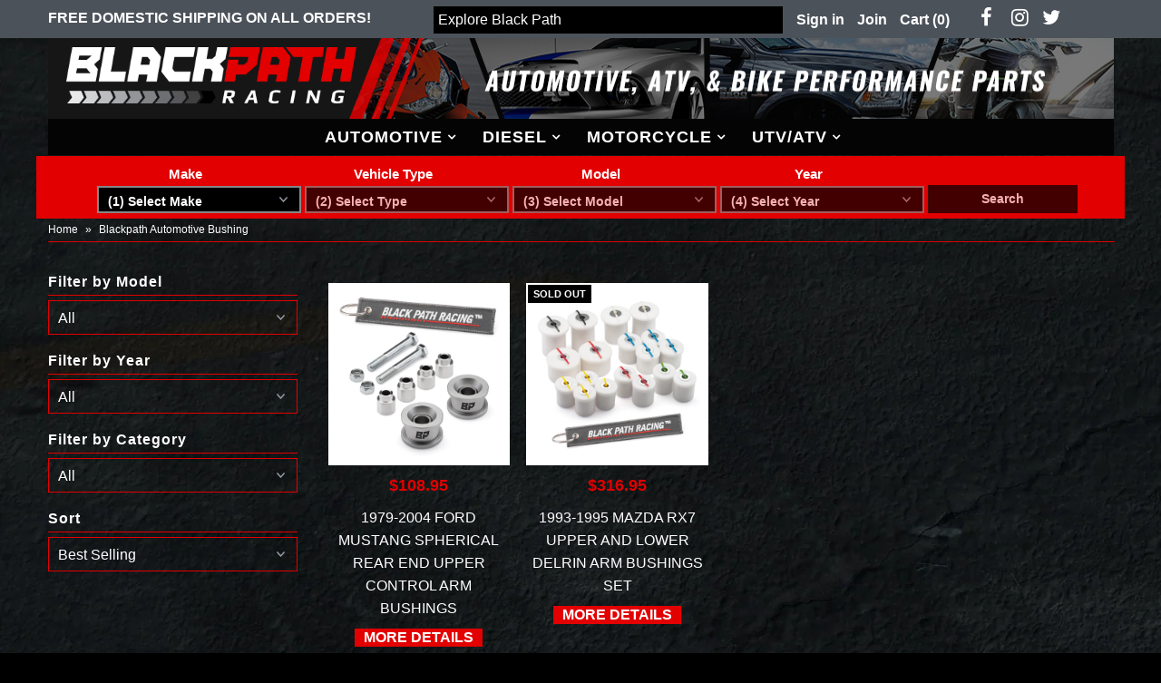

--- FILE ---
content_type: text/html; charset=utf-8
request_url: https://blackpathracing.com/collections/automotive-bushing
body_size: 18294
content:
<!DOCTYPE html>
<!--[if lt IE 7 ]><html class="ie ie6" lang="en"> <![endif]-->
<!--[if IE 7 ]><html class="ie ie7" lang="en"> <![endif]-->
<!--[if IE 8 ]><html class="ie ie8" lang="en"> <![endif]-->
<!--[if (gte IE 9)|!(IE)]><!--><html lang="en"> <!--<![endif]-->
<head>
  <meta charset="utf-8" />
  
    

  
  

  
    

  
     

  
     

  
    

  
       

  
    

  
  

  
  

  
      

  
   

  
     

  
   
  
  <!-- Custom Meta
================================================== -->
  <meta name="keywords" content="Blackpath, ATV, UTV, All Terrain Vehicle, Utility, Bike, Antenna, Bar End, Ball Joint Spacer, Battery Tray, Block Off Plate, Blow Off Valve, Boost Valve, Brake Bracket, Bushing, Bushing Collar Kit, Cam Chain Tensioner, Cam Seal, Camber Plate, Carrier Bearing, Catch Can, Clip On, Clutch Quadrant, Control Arm, Crankshaft Pulley, Diesel Fuel Cap, Diesel Sump Kit, Dowel Pin, Driveshaft Spacer, Dropout Spacer, EGR Block Off Plate Cooler Delete, Engine Bracket, Engine Guard, Exhaust Tip, Foot Peg, Frame Cover, Frame Slider, Flywheel Puller, Fuel Torque Plate, Gas Cap, Gauge Holder, Handlebar Riser, Jack Puck, Kickstand, Latch Cover, License Plate Bracket, Lift Kit, Lowering Kit, Mirror Extender, Motor Mount, Mounting Bracket, O2 Sensor, Panhard Bar, Pulley, Race Fuel Valve, Reservoir Bracket, Shifter Knob, Short Shifter, Smog Pump Delete Kit, Swingarm Extension, Swingarm Spool, Tappet Cover, Tank Riser, Thermostat Housing, Throttle Body Spacer, Torque Plate, 
Transmission Mount, Tow Hook, V-Belt Pulley, Valve Cover Gasket, Velocity Stack, Wheel Spacer" />
  <meta name="robots" content="index,follow" />
    <!-- Domain Verification
================================================== -->
  <meta name="facebook-domain-verification" content="0yfbl3yganh4egdp56yludkhuj4k8f" />
  
  <!-- Meta
================================================== -->
  <title>
    Blackpath Automotive Bushing &ndash; Blackpathinc
    </title>
  
  <meta name="description" content="Solid mount bushings reduce excess movement and are a great replacement to soft OEM bushings" />
  
  <link rel="canonical" href="https://blackpathracing.com/collections/automotive-bushing" />
  

<meta property="og:type" content="website">
<meta property="og:title" content="Blackpath Automotive Bushing">
<meta property="og:url" content="https://blackpathracing.com/collections/automotive-bushing">

<meta property="og:description" content="Solid mount bushings reduce excess movement and are a great replacement to soft OEM bushings">



<meta property="og:site_name" content="Blackpathinc">



<meta name="twitter:card" content="summary">


<meta name="twitter:site" content="@blackpathracing">


  <!-- CSS
================================================== -->
  <link href="//blackpathracing.com/cdn/shop/t/28/assets/stylesheet.css?v=128071883237958290531720283514" rel="stylesheet" type="text/css" media="all" />
  <!-- JS
================================================== -->
  <script type="text/javascript" src="//ajax.googleapis.com/ajax/libs/jquery/2.2.4/jquery.min.js"></script>
  <script src="//blackpathracing.com/cdn/shop/t/28/assets/theme.js?v=93678227164568752581579200602" type="text/javascript"></script>
  <script src="//blackpathracing.com/cdn/shopifycloud/storefront/assets/themes_support/option_selection-b017cd28.js" type="text/javascript"></script>
  

  <meta name="viewport" content="width=device-width, initial-scale=1, maximum-scale=1">
  <!-- Favicons
================================================== -->
  
  <link rel="shortcut icon" href="//blackpathracing.com/cdn/shop/files/bp_favicon_new_32x32.png?v=1613534805" type="image/png" />
  
  
  <script>window.performance && window.performance.mark && window.performance.mark('shopify.content_for_header.start');</script><meta id="shopify-digital-wallet" name="shopify-digital-wallet" content="/22206283/digital_wallets/dialog">
<meta name="shopify-checkout-api-token" content="2dd95d05edd58c1def13bc9513f5cd98">
<link rel="alternate" type="application/atom+xml" title="Feed" href="/collections/automotive-bushing.atom" />
<link rel="alternate" type="application/json+oembed" href="https://blackpathracing.com/collections/automotive-bushing.oembed">
<script async="async" src="/checkouts/internal/preloads.js?locale=en-US"></script>
<link rel="preconnect" href="https://shop.app" crossorigin="anonymous">
<script async="async" src="https://shop.app/checkouts/internal/preloads.js?locale=en-US&shop_id=22206283" crossorigin="anonymous"></script>
<script id="shopify-features" type="application/json">{"accessToken":"2dd95d05edd58c1def13bc9513f5cd98","betas":["rich-media-storefront-analytics"],"domain":"blackpathracing.com","predictiveSearch":true,"shopId":22206283,"locale":"en"}</script>
<script>var Shopify = Shopify || {};
Shopify.shop = "blackpathinc.myshopify.com";
Shopify.locale = "en";
Shopify.currency = {"active":"USD","rate":"1.0"};
Shopify.country = "US";
Shopify.theme = {"name":"Mr Parker","id":195476115,"schema_name":"Mr Parker","schema_version":"5.2","theme_store_id":567,"role":"main"};
Shopify.theme.handle = "null";
Shopify.theme.style = {"id":null,"handle":null};
Shopify.cdnHost = "blackpathracing.com/cdn";
Shopify.routes = Shopify.routes || {};
Shopify.routes.root = "/";</script>
<script type="module">!function(o){(o.Shopify=o.Shopify||{}).modules=!0}(window);</script>
<script>!function(o){function n(){var o=[];function n(){o.push(Array.prototype.slice.apply(arguments))}return n.q=o,n}var t=o.Shopify=o.Shopify||{};t.loadFeatures=n(),t.autoloadFeatures=n()}(window);</script>
<script>
  window.ShopifyPay = window.ShopifyPay || {};
  window.ShopifyPay.apiHost = "shop.app\/pay";
  window.ShopifyPay.redirectState = null;
</script>
<script id="shop-js-analytics" type="application/json">{"pageType":"collection"}</script>
<script defer="defer" async type="module" src="//blackpathracing.com/cdn/shopifycloud/shop-js/modules/v2/client.init-shop-cart-sync_BT-GjEfc.en.esm.js"></script>
<script defer="defer" async type="module" src="//blackpathracing.com/cdn/shopifycloud/shop-js/modules/v2/chunk.common_D58fp_Oc.esm.js"></script>
<script defer="defer" async type="module" src="//blackpathracing.com/cdn/shopifycloud/shop-js/modules/v2/chunk.modal_xMitdFEc.esm.js"></script>
<script type="module">
  await import("//blackpathracing.com/cdn/shopifycloud/shop-js/modules/v2/client.init-shop-cart-sync_BT-GjEfc.en.esm.js");
await import("//blackpathracing.com/cdn/shopifycloud/shop-js/modules/v2/chunk.common_D58fp_Oc.esm.js");
await import("//blackpathracing.com/cdn/shopifycloud/shop-js/modules/v2/chunk.modal_xMitdFEc.esm.js");

  window.Shopify.SignInWithShop?.initShopCartSync?.({"fedCMEnabled":true,"windoidEnabled":true});

</script>
<script>
  window.Shopify = window.Shopify || {};
  if (!window.Shopify.featureAssets) window.Shopify.featureAssets = {};
  window.Shopify.featureAssets['shop-js'] = {"shop-cart-sync":["modules/v2/client.shop-cart-sync_DZOKe7Ll.en.esm.js","modules/v2/chunk.common_D58fp_Oc.esm.js","modules/v2/chunk.modal_xMitdFEc.esm.js"],"init-fed-cm":["modules/v2/client.init-fed-cm_B6oLuCjv.en.esm.js","modules/v2/chunk.common_D58fp_Oc.esm.js","modules/v2/chunk.modal_xMitdFEc.esm.js"],"shop-cash-offers":["modules/v2/client.shop-cash-offers_D2sdYoxE.en.esm.js","modules/v2/chunk.common_D58fp_Oc.esm.js","modules/v2/chunk.modal_xMitdFEc.esm.js"],"shop-login-button":["modules/v2/client.shop-login-button_QeVjl5Y3.en.esm.js","modules/v2/chunk.common_D58fp_Oc.esm.js","modules/v2/chunk.modal_xMitdFEc.esm.js"],"pay-button":["modules/v2/client.pay-button_DXTOsIq6.en.esm.js","modules/v2/chunk.common_D58fp_Oc.esm.js","modules/v2/chunk.modal_xMitdFEc.esm.js"],"shop-button":["modules/v2/client.shop-button_DQZHx9pm.en.esm.js","modules/v2/chunk.common_D58fp_Oc.esm.js","modules/v2/chunk.modal_xMitdFEc.esm.js"],"avatar":["modules/v2/client.avatar_BTnouDA3.en.esm.js"],"init-windoid":["modules/v2/client.init-windoid_CR1B-cfM.en.esm.js","modules/v2/chunk.common_D58fp_Oc.esm.js","modules/v2/chunk.modal_xMitdFEc.esm.js"],"init-shop-for-new-customer-accounts":["modules/v2/client.init-shop-for-new-customer-accounts_C_vY_xzh.en.esm.js","modules/v2/client.shop-login-button_QeVjl5Y3.en.esm.js","modules/v2/chunk.common_D58fp_Oc.esm.js","modules/v2/chunk.modal_xMitdFEc.esm.js"],"init-shop-email-lookup-coordinator":["modules/v2/client.init-shop-email-lookup-coordinator_BI7n9ZSv.en.esm.js","modules/v2/chunk.common_D58fp_Oc.esm.js","modules/v2/chunk.modal_xMitdFEc.esm.js"],"init-shop-cart-sync":["modules/v2/client.init-shop-cart-sync_BT-GjEfc.en.esm.js","modules/v2/chunk.common_D58fp_Oc.esm.js","modules/v2/chunk.modal_xMitdFEc.esm.js"],"shop-toast-manager":["modules/v2/client.shop-toast-manager_DiYdP3xc.en.esm.js","modules/v2/chunk.common_D58fp_Oc.esm.js","modules/v2/chunk.modal_xMitdFEc.esm.js"],"init-customer-accounts":["modules/v2/client.init-customer-accounts_D9ZNqS-Q.en.esm.js","modules/v2/client.shop-login-button_QeVjl5Y3.en.esm.js","modules/v2/chunk.common_D58fp_Oc.esm.js","modules/v2/chunk.modal_xMitdFEc.esm.js"],"init-customer-accounts-sign-up":["modules/v2/client.init-customer-accounts-sign-up_iGw4briv.en.esm.js","modules/v2/client.shop-login-button_QeVjl5Y3.en.esm.js","modules/v2/chunk.common_D58fp_Oc.esm.js","modules/v2/chunk.modal_xMitdFEc.esm.js"],"shop-follow-button":["modules/v2/client.shop-follow-button_CqMgW2wH.en.esm.js","modules/v2/chunk.common_D58fp_Oc.esm.js","modules/v2/chunk.modal_xMitdFEc.esm.js"],"checkout-modal":["modules/v2/client.checkout-modal_xHeaAweL.en.esm.js","modules/v2/chunk.common_D58fp_Oc.esm.js","modules/v2/chunk.modal_xMitdFEc.esm.js"],"shop-login":["modules/v2/client.shop-login_D91U-Q7h.en.esm.js","modules/v2/chunk.common_D58fp_Oc.esm.js","modules/v2/chunk.modal_xMitdFEc.esm.js"],"lead-capture":["modules/v2/client.lead-capture_BJmE1dJe.en.esm.js","modules/v2/chunk.common_D58fp_Oc.esm.js","modules/v2/chunk.modal_xMitdFEc.esm.js"],"payment-terms":["modules/v2/client.payment-terms_Ci9AEqFq.en.esm.js","modules/v2/chunk.common_D58fp_Oc.esm.js","modules/v2/chunk.modal_xMitdFEc.esm.js"]};
</script>
<script>(function() {
  var isLoaded = false;
  function asyncLoad() {
    if (isLoaded) return;
    isLoaded = true;
    var urls = ["https:\/\/cdn.hextom.com\/js\/quickannouncementbar.js?shop=blackpathinc.myshopify.com"];
    for (var i = 0; i < urls.length; i++) {
      var s = document.createElement('script');
      s.type = 'text/javascript';
      s.async = true;
      s.src = urls[i];
      var x = document.getElementsByTagName('script')[0];
      x.parentNode.insertBefore(s, x);
    }
  };
  if(window.attachEvent) {
    window.attachEvent('onload', asyncLoad);
  } else {
    window.addEventListener('load', asyncLoad, false);
  }
})();</script>
<script id="__st">var __st={"a":22206283,"offset":-28800,"reqid":"fa3e0549-ec3f-4da9-8397-647b283a7bbd-1769135576","pageurl":"blackpathracing.com\/collections\/automotive-bushing","u":"28096b35c0eb","p":"collection","rtyp":"collection","rid":454680083};</script>
<script>window.ShopifyPaypalV4VisibilityTracking = true;</script>
<script id="captcha-bootstrap">!function(){'use strict';const t='contact',e='account',n='new_comment',o=[[t,t],['blogs',n],['comments',n],[t,'customer']],c=[[e,'customer_login'],[e,'guest_login'],[e,'recover_customer_password'],[e,'create_customer']],r=t=>t.map((([t,e])=>`form[action*='/${t}']:not([data-nocaptcha='true']) input[name='form_type'][value='${e}']`)).join(','),a=t=>()=>t?[...document.querySelectorAll(t)].map((t=>t.form)):[];function s(){const t=[...o],e=r(t);return a(e)}const i='password',u='form_key',d=['recaptcha-v3-token','g-recaptcha-response','h-captcha-response',i],f=()=>{try{return window.sessionStorage}catch{return}},m='__shopify_v',_=t=>t.elements[u];function p(t,e,n=!1){try{const o=window.sessionStorage,c=JSON.parse(o.getItem(e)),{data:r}=function(t){const{data:e,action:n}=t;return t[m]||n?{data:e,action:n}:{data:t,action:n}}(c);for(const[e,n]of Object.entries(r))t.elements[e]&&(t.elements[e].value=n);n&&o.removeItem(e)}catch(o){console.error('form repopulation failed',{error:o})}}const l='form_type',E='cptcha';function T(t){t.dataset[E]=!0}const w=window,h=w.document,L='Shopify',v='ce_forms',y='captcha';let A=!1;((t,e)=>{const n=(g='f06e6c50-85a8-45c8-87d0-21a2b65856fe',I='https://cdn.shopify.com/shopifycloud/storefront-forms-hcaptcha/ce_storefront_forms_captcha_hcaptcha.v1.5.2.iife.js',D={infoText:'Protected by hCaptcha',privacyText:'Privacy',termsText:'Terms'},(t,e,n)=>{const o=w[L][v],c=o.bindForm;if(c)return c(t,g,e,D).then(n);var r;o.q.push([[t,g,e,D],n]),r=I,A||(h.body.append(Object.assign(h.createElement('script'),{id:'captcha-provider',async:!0,src:r})),A=!0)});var g,I,D;w[L]=w[L]||{},w[L][v]=w[L][v]||{},w[L][v].q=[],w[L][y]=w[L][y]||{},w[L][y].protect=function(t,e){n(t,void 0,e),T(t)},Object.freeze(w[L][y]),function(t,e,n,w,h,L){const[v,y,A,g]=function(t,e,n){const i=e?o:[],u=t?c:[],d=[...i,...u],f=r(d),m=r(i),_=r(d.filter((([t,e])=>n.includes(e))));return[a(f),a(m),a(_),s()]}(w,h,L),I=t=>{const e=t.target;return e instanceof HTMLFormElement?e:e&&e.form},D=t=>v().includes(t);t.addEventListener('submit',(t=>{const e=I(t);if(!e)return;const n=D(e)&&!e.dataset.hcaptchaBound&&!e.dataset.recaptchaBound,o=_(e),c=g().includes(e)&&(!o||!o.value);(n||c)&&t.preventDefault(),c&&!n&&(function(t){try{if(!f())return;!function(t){const e=f();if(!e)return;const n=_(t);if(!n)return;const o=n.value;o&&e.removeItem(o)}(t);const e=Array.from(Array(32),(()=>Math.random().toString(36)[2])).join('');!function(t,e){_(t)||t.append(Object.assign(document.createElement('input'),{type:'hidden',name:u})),t.elements[u].value=e}(t,e),function(t,e){const n=f();if(!n)return;const o=[...t.querySelectorAll(`input[type='${i}']`)].map((({name:t})=>t)),c=[...d,...o],r={};for(const[a,s]of new FormData(t).entries())c.includes(a)||(r[a]=s);n.setItem(e,JSON.stringify({[m]:1,action:t.action,data:r}))}(t,e)}catch(e){console.error('failed to persist form',e)}}(e),e.submit())}));const S=(t,e)=>{t&&!t.dataset[E]&&(n(t,e.some((e=>e===t))),T(t))};for(const o of['focusin','change'])t.addEventListener(o,(t=>{const e=I(t);D(e)&&S(e,y())}));const B=e.get('form_key'),M=e.get(l),P=B&&M;t.addEventListener('DOMContentLoaded',(()=>{const t=y();if(P)for(const e of t)e.elements[l].value===M&&p(e,B);[...new Set([...A(),...v().filter((t=>'true'===t.dataset.shopifyCaptcha))])].forEach((e=>S(e,t)))}))}(h,new URLSearchParams(w.location.search),n,t,e,['guest_login'])})(!0,!0)}();</script>
<script integrity="sha256-4kQ18oKyAcykRKYeNunJcIwy7WH5gtpwJnB7kiuLZ1E=" data-source-attribution="shopify.loadfeatures" defer="defer" src="//blackpathracing.com/cdn/shopifycloud/storefront/assets/storefront/load_feature-a0a9edcb.js" crossorigin="anonymous"></script>
<script crossorigin="anonymous" defer="defer" src="//blackpathracing.com/cdn/shopifycloud/storefront/assets/shopify_pay/storefront-65b4c6d7.js?v=20250812"></script>
<script data-source-attribution="shopify.dynamic_checkout.dynamic.init">var Shopify=Shopify||{};Shopify.PaymentButton=Shopify.PaymentButton||{isStorefrontPortableWallets:!0,init:function(){window.Shopify.PaymentButton.init=function(){};var t=document.createElement("script");t.src="https://blackpathracing.com/cdn/shopifycloud/portable-wallets/latest/portable-wallets.en.js",t.type="module",document.head.appendChild(t)}};
</script>
<script data-source-attribution="shopify.dynamic_checkout.buyer_consent">
  function portableWalletsHideBuyerConsent(e){var t=document.getElementById("shopify-buyer-consent"),n=document.getElementById("shopify-subscription-policy-button");t&&n&&(t.classList.add("hidden"),t.setAttribute("aria-hidden","true"),n.removeEventListener("click",e))}function portableWalletsShowBuyerConsent(e){var t=document.getElementById("shopify-buyer-consent"),n=document.getElementById("shopify-subscription-policy-button");t&&n&&(t.classList.remove("hidden"),t.removeAttribute("aria-hidden"),n.addEventListener("click",e))}window.Shopify?.PaymentButton&&(window.Shopify.PaymentButton.hideBuyerConsent=portableWalletsHideBuyerConsent,window.Shopify.PaymentButton.showBuyerConsent=portableWalletsShowBuyerConsent);
</script>
<script data-source-attribution="shopify.dynamic_checkout.cart.bootstrap">document.addEventListener("DOMContentLoaded",(function(){function t(){return document.querySelector("shopify-accelerated-checkout-cart, shopify-accelerated-checkout")}if(t())Shopify.PaymentButton.init();else{new MutationObserver((function(e,n){t()&&(Shopify.PaymentButton.init(),n.disconnect())})).observe(document.body,{childList:!0,subtree:!0})}}));
</script>
<link id="shopify-accelerated-checkout-styles" rel="stylesheet" media="screen" href="https://blackpathracing.com/cdn/shopifycloud/portable-wallets/latest/accelerated-checkout-backwards-compat.css" crossorigin="anonymous">
<style id="shopify-accelerated-checkout-cart">
        #shopify-buyer-consent {
  margin-top: 1em;
  display: inline-block;
  width: 100%;
}

#shopify-buyer-consent.hidden {
  display: none;
}

#shopify-subscription-policy-button {
  background: none;
  border: none;
  padding: 0;
  text-decoration: underline;
  font-size: inherit;
  cursor: pointer;
}

#shopify-subscription-policy-button::before {
  box-shadow: none;
}

      </style>

<script>window.performance && window.performance.mark && window.performance.mark('shopify.content_for_header.end');</script>
  
  <script type="text/javascript">
    $(window).load(function() {  
      $('.collection-image').matchHeight();
    });
  </script>
  
  <!-- Hotjar Tracking Code for https://blackpathinc.com/ -->
<script>
    (function(h,o,t,j,a,r){
        h.hj=h.hj||function(){(h.hj.q=h.hj.q||[]).push(arguments)};
        h._hjSettings={hjid:661465,hjsv:6};
        a=o.getElementsByTagName('head')[0];
        r=o.createElement('script');r.async=1;
        r.src=t+h._hjSettings.hjid+j+h._hjSettings.hjsv;
        a.appendChild(r);
    })(window,document,'https://static.hotjar.com/c/hotjar-','.js?sv=');
</script>

<!-- Google tag (gtag.js) -->
<script async src="https://www.googletagmanager.com/gtag/js?id=G-EFYQQXQHFF"></script>
<script>
  window.dataLayer = window.dataLayer || [];
  function gtag(){dataLayer.push(arguments);}
  gtag('js', new Date());

  gtag('config', 'G-EFYQQXQHFF');
</script>  
  
<meta property="og:image" content="https://cdn.shopify.com/s/files/1/2220/6283/files/BP_new_site_header_logo3.png?height=628&pad_color=000000&v=1613534808&width=1200" />
<meta property="og:image:secure_url" content="https://cdn.shopify.com/s/files/1/2220/6283/files/BP_new_site_header_logo3.png?height=628&pad_color=000000&v=1613534808&width=1200" />
<meta property="og:image:width" content="1200" />
<meta property="og:image:height" content="628" />
<link href="https://monorail-edge.shopifysvc.com" rel="dns-prefetch">
<script>(function(){if ("sendBeacon" in navigator && "performance" in window) {try {var session_token_from_headers = performance.getEntriesByType('navigation')[0].serverTiming.find(x => x.name == '_s').description;} catch {var session_token_from_headers = undefined;}var session_cookie_matches = document.cookie.match(/_shopify_s=([^;]*)/);var session_token_from_cookie = session_cookie_matches && session_cookie_matches.length === 2 ? session_cookie_matches[1] : "";var session_token = session_token_from_headers || session_token_from_cookie || "";function handle_abandonment_event(e) {var entries = performance.getEntries().filter(function(entry) {return /monorail-edge.shopifysvc.com/.test(entry.name);});if (!window.abandonment_tracked && entries.length === 0) {window.abandonment_tracked = true;var currentMs = Date.now();var navigation_start = performance.timing.navigationStart;var payload = {shop_id: 22206283,url: window.location.href,navigation_start,duration: currentMs - navigation_start,session_token,page_type: "collection"};window.navigator.sendBeacon("https://monorail-edge.shopifysvc.com/v1/produce", JSON.stringify({schema_id: "online_store_buyer_site_abandonment/1.1",payload: payload,metadata: {event_created_at_ms: currentMs,event_sent_at_ms: currentMs}}));}}window.addEventListener('pagehide', handle_abandonment_event);}}());</script>
<script id="web-pixels-manager-setup">(function e(e,d,r,n,o){if(void 0===o&&(o={}),!Boolean(null===(a=null===(i=window.Shopify)||void 0===i?void 0:i.analytics)||void 0===a?void 0:a.replayQueue)){var i,a;window.Shopify=window.Shopify||{};var t=window.Shopify;t.analytics=t.analytics||{};var s=t.analytics;s.replayQueue=[],s.publish=function(e,d,r){return s.replayQueue.push([e,d,r]),!0};try{self.performance.mark("wpm:start")}catch(e){}var l=function(){var e={modern:/Edge?\/(1{2}[4-9]|1[2-9]\d|[2-9]\d{2}|\d{4,})\.\d+(\.\d+|)|Firefox\/(1{2}[4-9]|1[2-9]\d|[2-9]\d{2}|\d{4,})\.\d+(\.\d+|)|Chrom(ium|e)\/(9{2}|\d{3,})\.\d+(\.\d+|)|(Maci|X1{2}).+ Version\/(15\.\d+|(1[6-9]|[2-9]\d|\d{3,})\.\d+)([,.]\d+|)( \(\w+\)|)( Mobile\/\w+|) Safari\/|Chrome.+OPR\/(9{2}|\d{3,})\.\d+\.\d+|(CPU[ +]OS|iPhone[ +]OS|CPU[ +]iPhone|CPU IPhone OS|CPU iPad OS)[ +]+(15[._]\d+|(1[6-9]|[2-9]\d|\d{3,})[._]\d+)([._]\d+|)|Android:?[ /-](13[3-9]|1[4-9]\d|[2-9]\d{2}|\d{4,})(\.\d+|)(\.\d+|)|Android.+Firefox\/(13[5-9]|1[4-9]\d|[2-9]\d{2}|\d{4,})\.\d+(\.\d+|)|Android.+Chrom(ium|e)\/(13[3-9]|1[4-9]\d|[2-9]\d{2}|\d{4,})\.\d+(\.\d+|)|SamsungBrowser\/([2-9]\d|\d{3,})\.\d+/,legacy:/Edge?\/(1[6-9]|[2-9]\d|\d{3,})\.\d+(\.\d+|)|Firefox\/(5[4-9]|[6-9]\d|\d{3,})\.\d+(\.\d+|)|Chrom(ium|e)\/(5[1-9]|[6-9]\d|\d{3,})\.\d+(\.\d+|)([\d.]+$|.*Safari\/(?![\d.]+ Edge\/[\d.]+$))|(Maci|X1{2}).+ Version\/(10\.\d+|(1[1-9]|[2-9]\d|\d{3,})\.\d+)([,.]\d+|)( \(\w+\)|)( Mobile\/\w+|) Safari\/|Chrome.+OPR\/(3[89]|[4-9]\d|\d{3,})\.\d+\.\d+|(CPU[ +]OS|iPhone[ +]OS|CPU[ +]iPhone|CPU IPhone OS|CPU iPad OS)[ +]+(10[._]\d+|(1[1-9]|[2-9]\d|\d{3,})[._]\d+)([._]\d+|)|Android:?[ /-](13[3-9]|1[4-9]\d|[2-9]\d{2}|\d{4,})(\.\d+|)(\.\d+|)|Mobile Safari.+OPR\/([89]\d|\d{3,})\.\d+\.\d+|Android.+Firefox\/(13[5-9]|1[4-9]\d|[2-9]\d{2}|\d{4,})\.\d+(\.\d+|)|Android.+Chrom(ium|e)\/(13[3-9]|1[4-9]\d|[2-9]\d{2}|\d{4,})\.\d+(\.\d+|)|Android.+(UC? ?Browser|UCWEB|U3)[ /]?(15\.([5-9]|\d{2,})|(1[6-9]|[2-9]\d|\d{3,})\.\d+)\.\d+|SamsungBrowser\/(5\.\d+|([6-9]|\d{2,})\.\d+)|Android.+MQ{2}Browser\/(14(\.(9|\d{2,})|)|(1[5-9]|[2-9]\d|\d{3,})(\.\d+|))(\.\d+|)|K[Aa][Ii]OS\/(3\.\d+|([4-9]|\d{2,})\.\d+)(\.\d+|)/},d=e.modern,r=e.legacy,n=navigator.userAgent;return n.match(d)?"modern":n.match(r)?"legacy":"unknown"}(),u="modern"===l?"modern":"legacy",c=(null!=n?n:{modern:"",legacy:""})[u],f=function(e){return[e.baseUrl,"/wpm","/b",e.hashVersion,"modern"===e.buildTarget?"m":"l",".js"].join("")}({baseUrl:d,hashVersion:r,buildTarget:u}),m=function(e){var d=e.version,r=e.bundleTarget,n=e.surface,o=e.pageUrl,i=e.monorailEndpoint;return{emit:function(e){var a=e.status,t=e.errorMsg,s=(new Date).getTime(),l=JSON.stringify({metadata:{event_sent_at_ms:s},events:[{schema_id:"web_pixels_manager_load/3.1",payload:{version:d,bundle_target:r,page_url:o,status:a,surface:n,error_msg:t},metadata:{event_created_at_ms:s}}]});if(!i)return console&&console.warn&&console.warn("[Web Pixels Manager] No Monorail endpoint provided, skipping logging."),!1;try{return self.navigator.sendBeacon.bind(self.navigator)(i,l)}catch(e){}var u=new XMLHttpRequest;try{return u.open("POST",i,!0),u.setRequestHeader("Content-Type","text/plain"),u.send(l),!0}catch(e){return console&&console.warn&&console.warn("[Web Pixels Manager] Got an unhandled error while logging to Monorail."),!1}}}}({version:r,bundleTarget:l,surface:e.surface,pageUrl:self.location.href,monorailEndpoint:e.monorailEndpoint});try{o.browserTarget=l,function(e){var d=e.src,r=e.async,n=void 0===r||r,o=e.onload,i=e.onerror,a=e.sri,t=e.scriptDataAttributes,s=void 0===t?{}:t,l=document.createElement("script"),u=document.querySelector("head"),c=document.querySelector("body");if(l.async=n,l.src=d,a&&(l.integrity=a,l.crossOrigin="anonymous"),s)for(var f in s)if(Object.prototype.hasOwnProperty.call(s,f))try{l.dataset[f]=s[f]}catch(e){}if(o&&l.addEventListener("load",o),i&&l.addEventListener("error",i),u)u.appendChild(l);else{if(!c)throw new Error("Did not find a head or body element to append the script");c.appendChild(l)}}({src:f,async:!0,onload:function(){if(!function(){var e,d;return Boolean(null===(d=null===(e=window.Shopify)||void 0===e?void 0:e.analytics)||void 0===d?void 0:d.initialized)}()){var d=window.webPixelsManager.init(e)||void 0;if(d){var r=window.Shopify.analytics;r.replayQueue.forEach((function(e){var r=e[0],n=e[1],o=e[2];d.publishCustomEvent(r,n,o)})),r.replayQueue=[],r.publish=d.publishCustomEvent,r.visitor=d.visitor,r.initialized=!0}}},onerror:function(){return m.emit({status:"failed",errorMsg:"".concat(f," has failed to load")})},sri:function(e){var d=/^sha384-[A-Za-z0-9+/=]+$/;return"string"==typeof e&&d.test(e)}(c)?c:"",scriptDataAttributes:o}),m.emit({status:"loading"})}catch(e){m.emit({status:"failed",errorMsg:(null==e?void 0:e.message)||"Unknown error"})}}})({shopId: 22206283,storefrontBaseUrl: "https://blackpathracing.com",extensionsBaseUrl: "https://extensions.shopifycdn.com/cdn/shopifycloud/web-pixels-manager",monorailEndpoint: "https://monorail-edge.shopifysvc.com/unstable/produce_batch",surface: "storefront-renderer",enabledBetaFlags: ["2dca8a86"],webPixelsConfigList: [{"id":"821330223","configuration":"{\"config\":\"{\\\"pixel_id\\\":\\\"G-EFYQQXQHFF\\\",\\\"gtag_events\\\":[{\\\"type\\\":\\\"purchase\\\",\\\"action_label\\\":\\\"G-EFYQQXQHFF\\\"},{\\\"type\\\":\\\"page_view\\\",\\\"action_label\\\":\\\"G-EFYQQXQHFF\\\"},{\\\"type\\\":\\\"view_item\\\",\\\"action_label\\\":\\\"G-EFYQQXQHFF\\\"},{\\\"type\\\":\\\"search\\\",\\\"action_label\\\":\\\"G-EFYQQXQHFF\\\"},{\\\"type\\\":\\\"add_to_cart\\\",\\\"action_label\\\":\\\"G-EFYQQXQHFF\\\"},{\\\"type\\\":\\\"begin_checkout\\\",\\\"action_label\\\":\\\"G-EFYQQXQHFF\\\"},{\\\"type\\\":\\\"add_payment_info\\\",\\\"action_label\\\":\\\"G-EFYQQXQHFF\\\"}],\\\"enable_monitoring_mode\\\":false}\"}","eventPayloadVersion":"v1","runtimeContext":"OPEN","scriptVersion":"b2a88bafab3e21179ed38636efcd8a93","type":"APP","apiClientId":1780363,"privacyPurposes":[],"dataSharingAdjustments":{"protectedCustomerApprovalScopes":["read_customer_address","read_customer_email","read_customer_name","read_customer_personal_data","read_customer_phone"]}},{"id":"144507183","eventPayloadVersion":"v1","runtimeContext":"LAX","scriptVersion":"1","type":"CUSTOM","privacyPurposes":["ANALYTICS"],"name":"Google Analytics tag (migrated)"},{"id":"shopify-app-pixel","configuration":"{}","eventPayloadVersion":"v1","runtimeContext":"STRICT","scriptVersion":"0450","apiClientId":"shopify-pixel","type":"APP","privacyPurposes":["ANALYTICS","MARKETING"]},{"id":"shopify-custom-pixel","eventPayloadVersion":"v1","runtimeContext":"LAX","scriptVersion":"0450","apiClientId":"shopify-pixel","type":"CUSTOM","privacyPurposes":["ANALYTICS","MARKETING"]}],isMerchantRequest: false,initData: {"shop":{"name":"Blackpathinc","paymentSettings":{"currencyCode":"USD"},"myshopifyDomain":"blackpathinc.myshopify.com","countryCode":"US","storefrontUrl":"https:\/\/blackpathracing.com"},"customer":null,"cart":null,"checkout":null,"productVariants":[],"purchasingCompany":null},},"https://blackpathracing.com/cdn","fcfee988w5aeb613cpc8e4bc33m6693e112",{"modern":"","legacy":""},{"shopId":"22206283","storefrontBaseUrl":"https:\/\/blackpathracing.com","extensionBaseUrl":"https:\/\/extensions.shopifycdn.com\/cdn\/shopifycloud\/web-pixels-manager","surface":"storefront-renderer","enabledBetaFlags":"[\"2dca8a86\"]","isMerchantRequest":"false","hashVersion":"fcfee988w5aeb613cpc8e4bc33m6693e112","publish":"custom","events":"[[\"page_viewed\",{}],[\"collection_viewed\",{\"collection\":{\"id\":\"454680083\",\"title\":\"Automotive Bushing\",\"productVariants\":[{\"price\":{\"amount\":108.95,\"currencyCode\":\"USD\"},\"product\":{\"title\":\"1979-2004 Ford Mustang Spherical Rear End Upper Control Arm Bushings\",\"vendor\":\"Black Path\",\"id\":\"11890532819\",\"untranslatedTitle\":\"1979-2004 Ford Mustang Spherical Rear End Upper Control Arm Bushings\",\"url\":\"\/products\/1979-2004-ford-mustang-spherical-rear-end-upper-control-arm-bushings\",\"type\":\"Bushing\"},\"id\":\"47376917651\",\"image\":{\"src\":\"\/\/blackpathracing.com\/cdn\/shop\/products\/728780_45132102.jpg?v=1545293045\"},\"sku\":\"364(path)\",\"title\":\"Silver\",\"untranslatedTitle\":\"Silver\"},{\"price\":{\"amount\":316.95,\"currencyCode\":\"USD\"},\"product\":{\"title\":\"1993-1995 Mazda RX7 Upper and Lower Delrin Arm Bushings Set\",\"vendor\":\"Black Path\",\"id\":\"11890517267\",\"untranslatedTitle\":\"1993-1995 Mazda RX7 Upper and Lower Delrin Arm Bushings Set\",\"url\":\"\/products\/1993-1995-mazda-rx7-upper-and-lower-delrin-arm-bushings-set\",\"type\":\"Bushing\"},\"id\":\"47376857363\",\"image\":{\"src\":\"\/\/blackpathracing.com\/cdn\/shop\/products\/809066_43997649.jpg?v=1544131477\"},\"sku\":\"216\",\"title\":\"White\",\"untranslatedTitle\":\"White\"}]}}]]"});</script><script>
  window.ShopifyAnalytics = window.ShopifyAnalytics || {};
  window.ShopifyAnalytics.meta = window.ShopifyAnalytics.meta || {};
  window.ShopifyAnalytics.meta.currency = 'USD';
  var meta = {"products":[{"id":11890532819,"gid":"gid:\/\/shopify\/Product\/11890532819","vendor":"Black Path","type":"Bushing","handle":"1979-2004-ford-mustang-spherical-rear-end-upper-control-arm-bushings","variants":[{"id":47376917651,"price":10895,"name":"1979-2004 Ford Mustang Spherical Rear End Upper Control Arm Bushings - Silver","public_title":"Silver","sku":"364(path)"}],"remote":false},{"id":11890517267,"gid":"gid:\/\/shopify\/Product\/11890517267","vendor":"Black Path","type":"Bushing","handle":"1993-1995-mazda-rx7-upper-and-lower-delrin-arm-bushings-set","variants":[{"id":47376857363,"price":31695,"name":"1993-1995 Mazda RX7 Upper and Lower Delrin Arm Bushings Set - White","public_title":"White","sku":"216"}],"remote":false}],"page":{"pageType":"collection","resourceType":"collection","resourceId":454680083,"requestId":"fa3e0549-ec3f-4da9-8397-647b283a7bbd-1769135576"}};
  for (var attr in meta) {
    window.ShopifyAnalytics.meta[attr] = meta[attr];
  }
</script>
<script class="analytics">
  (function () {
    var customDocumentWrite = function(content) {
      var jquery = null;

      if (window.jQuery) {
        jquery = window.jQuery;
      } else if (window.Checkout && window.Checkout.$) {
        jquery = window.Checkout.$;
      }

      if (jquery) {
        jquery('body').append(content);
      }
    };

    var hasLoggedConversion = function(token) {
      if (token) {
        return document.cookie.indexOf('loggedConversion=' + token) !== -1;
      }
      return false;
    }

    var setCookieIfConversion = function(token) {
      if (token) {
        var twoMonthsFromNow = new Date(Date.now());
        twoMonthsFromNow.setMonth(twoMonthsFromNow.getMonth() + 2);

        document.cookie = 'loggedConversion=' + token + '; expires=' + twoMonthsFromNow;
      }
    }

    var trekkie = window.ShopifyAnalytics.lib = window.trekkie = window.trekkie || [];
    if (trekkie.integrations) {
      return;
    }
    trekkie.methods = [
      'identify',
      'page',
      'ready',
      'track',
      'trackForm',
      'trackLink'
    ];
    trekkie.factory = function(method) {
      return function() {
        var args = Array.prototype.slice.call(arguments);
        args.unshift(method);
        trekkie.push(args);
        return trekkie;
      };
    };
    for (var i = 0; i < trekkie.methods.length; i++) {
      var key = trekkie.methods[i];
      trekkie[key] = trekkie.factory(key);
    }
    trekkie.load = function(config) {
      trekkie.config = config || {};
      trekkie.config.initialDocumentCookie = document.cookie;
      var first = document.getElementsByTagName('script')[0];
      var script = document.createElement('script');
      script.type = 'text/javascript';
      script.onerror = function(e) {
        var scriptFallback = document.createElement('script');
        scriptFallback.type = 'text/javascript';
        scriptFallback.onerror = function(error) {
                var Monorail = {
      produce: function produce(monorailDomain, schemaId, payload) {
        var currentMs = new Date().getTime();
        var event = {
          schema_id: schemaId,
          payload: payload,
          metadata: {
            event_created_at_ms: currentMs,
            event_sent_at_ms: currentMs
          }
        };
        return Monorail.sendRequest("https://" + monorailDomain + "/v1/produce", JSON.stringify(event));
      },
      sendRequest: function sendRequest(endpointUrl, payload) {
        // Try the sendBeacon API
        if (window && window.navigator && typeof window.navigator.sendBeacon === 'function' && typeof window.Blob === 'function' && !Monorail.isIos12()) {
          var blobData = new window.Blob([payload], {
            type: 'text/plain'
          });

          if (window.navigator.sendBeacon(endpointUrl, blobData)) {
            return true;
          } // sendBeacon was not successful

        } // XHR beacon

        var xhr = new XMLHttpRequest();

        try {
          xhr.open('POST', endpointUrl);
          xhr.setRequestHeader('Content-Type', 'text/plain');
          xhr.send(payload);
        } catch (e) {
          console.log(e);
        }

        return false;
      },
      isIos12: function isIos12() {
        return window.navigator.userAgent.lastIndexOf('iPhone; CPU iPhone OS 12_') !== -1 || window.navigator.userAgent.lastIndexOf('iPad; CPU OS 12_') !== -1;
      }
    };
    Monorail.produce('monorail-edge.shopifysvc.com',
      'trekkie_storefront_load_errors/1.1',
      {shop_id: 22206283,
      theme_id: 195476115,
      app_name: "storefront",
      context_url: window.location.href,
      source_url: "//blackpathracing.com/cdn/s/trekkie.storefront.8d95595f799fbf7e1d32231b9a28fd43b70c67d3.min.js"});

        };
        scriptFallback.async = true;
        scriptFallback.src = '//blackpathracing.com/cdn/s/trekkie.storefront.8d95595f799fbf7e1d32231b9a28fd43b70c67d3.min.js';
        first.parentNode.insertBefore(scriptFallback, first);
      };
      script.async = true;
      script.src = '//blackpathracing.com/cdn/s/trekkie.storefront.8d95595f799fbf7e1d32231b9a28fd43b70c67d3.min.js';
      first.parentNode.insertBefore(script, first);
    };
    trekkie.load(
      {"Trekkie":{"appName":"storefront","development":false,"defaultAttributes":{"shopId":22206283,"isMerchantRequest":null,"themeId":195476115,"themeCityHash":"2682944846349618872","contentLanguage":"en","currency":"USD","eventMetadataId":"50847f30-6b20-4684-8507-824362e53e8d"},"isServerSideCookieWritingEnabled":true,"monorailRegion":"shop_domain","enabledBetaFlags":["65f19447"]},"Session Attribution":{},"S2S":{"facebookCapiEnabled":false,"source":"trekkie-storefront-renderer","apiClientId":580111}}
    );

    var loaded = false;
    trekkie.ready(function() {
      if (loaded) return;
      loaded = true;

      window.ShopifyAnalytics.lib = window.trekkie;

      var originalDocumentWrite = document.write;
      document.write = customDocumentWrite;
      try { window.ShopifyAnalytics.merchantGoogleAnalytics.call(this); } catch(error) {};
      document.write = originalDocumentWrite;

      window.ShopifyAnalytics.lib.page(null,{"pageType":"collection","resourceType":"collection","resourceId":454680083,"requestId":"fa3e0549-ec3f-4da9-8397-647b283a7bbd-1769135576","shopifyEmitted":true});

      var match = window.location.pathname.match(/checkouts\/(.+)\/(thank_you|post_purchase)/)
      var token = match? match[1]: undefined;
      if (!hasLoggedConversion(token)) {
        setCookieIfConversion(token);
        window.ShopifyAnalytics.lib.track("Viewed Product Category",{"currency":"USD","category":"Collection: automotive-bushing","collectionName":"automotive-bushing","collectionId":454680083,"nonInteraction":true},undefined,undefined,{"shopifyEmitted":true});
      }
    });


        var eventsListenerScript = document.createElement('script');
        eventsListenerScript.async = true;
        eventsListenerScript.src = "//blackpathracing.com/cdn/shopifycloud/storefront/assets/shop_events_listener-3da45d37.js";
        document.getElementsByTagName('head')[0].appendChild(eventsListenerScript);

})();</script>
  <script>
  if (!window.ga || (window.ga && typeof window.ga !== 'function')) {
    window.ga = function ga() {
      (window.ga.q = window.ga.q || []).push(arguments);
      if (window.Shopify && window.Shopify.analytics && typeof window.Shopify.analytics.publish === 'function') {
        window.Shopify.analytics.publish("ga_stub_called", {}, {sendTo: "google_osp_migration"});
      }
      console.error("Shopify's Google Analytics stub called with:", Array.from(arguments), "\nSee https://help.shopify.com/manual/promoting-marketing/pixels/pixel-migration#google for more information.");
    };
    if (window.Shopify && window.Shopify.analytics && typeof window.Shopify.analytics.publish === 'function') {
      window.Shopify.analytics.publish("ga_stub_initialized", {}, {sendTo: "google_osp_migration"});
    }
  }
</script>
<script
  defer
  src="https://blackpathracing.com/cdn/shopifycloud/perf-kit/shopify-perf-kit-3.0.4.min.js"
  data-application="storefront-renderer"
  data-shop-id="22206283"
  data-render-region="gcp-us-central1"
  data-page-type="collection"
  data-theme-instance-id="195476115"
  data-theme-name="Mr Parker"
  data-theme-version="5.2"
  data-monorail-region="shop_domain"
  data-resource-timing-sampling-rate="10"
  data-shs="true"
  data-shs-beacon="true"
  data-shs-export-with-fetch="true"
  data-shs-logs-sample-rate="1"
  data-shs-beacon-endpoint="https://blackpathracing.com/api/collect"
></script>
</head>

<body class="gridlock shifter collection">
    <div id="shopify-section-mobile-navigation" class="shopify-section"><nav class="shifter-navigation" data-section-id="mobile-navigation" data-section-type="mobile-navigation">
  <div class="search">
    <form action="/search" method="get">
      <input type="text" name="q" id="q" placeholder="Explore Black Path" />
    </form>           
  </div>
   
  <ul id="accordion">    
    
    
    
    <li class="accordion-toggle">Automotive</li>
    <div class="accordion-content">
      <ul class="sub">
        
        
        
        <li><a href="/collections/automotive-antenna">Antenna</a></li>
        
        
        
        
        <li><a href="/collections/automotive-ball-joint-spacer">Ball Joint Spacer</a></li>
        
        
        
        
        <li><a href="/collections/automotive-battery-tray">Battery Tray</a></li>
        
        
        
        
        <li><a href="/collections/automotive-block-off-plate">Block Off Plate</a></li>
        
        
        
        
        <li><a href="/collections/automotive-blow-off-valve">Blow Off Valve</a></li>
        
        
        
        
        <li><a href="/collections/automotive-body-panel">Body Panel</a></li>
        
        
        
        
        <li><a href="/collections/automotive-brake-bracket">Brake Bracket</a></li>
        
        
        
        
        <li><a href="/collections/automotive-bushing">Bushing</a></li>
        
        
        
        
        <li><a href="/collections/automotive-bushing-collar-kit">Bushing Collar Kit</a></li>
        
        
        
        
        <li><a href="/collections/automotive-cam-lock">Cam Lock</a></li>
        
        
        
        
        <li><a href="/collections/automotive-cam-seal">Cam Seal</a></li>
        
        
        
        
        <li><a href="/collections/automotive-camber-plates">Camber Plate</a></li>
        
        
        
        
        <li><a href="/collections/automotive-catch-can">Catch Can</a></li>
        
        
        
        
        <li><a href="/collections/automotive-clutch-quadrant">Clutch Quadrant</a></li>
        
        
        
        
        <li><a href="/collections/automotive-control-arm">Control Arm</a></li>
        
        
        
        
        <li><a href="/collections/automotive-dowel-pin">Dowel Pin</a></li>
        
        
        
        
        <li><a href="/collections/automotive-driveshaft-spacer">Driveshaft Spacer</a></li>
        
        
        
        
        <li><a href="/collections/automotive-e-brake">E-Brake</a></li>
        
        
        
        
        <li><a href="/collections/automotive-engine-brackets">Engine Brackets</a></li>
        
        
        
        
        <li><a href="/collections/automotive-engine-guard">Engine Guard</a></li>
        
        
        
        
        <li><a href="/collections/automotive-gauge-holder">Gauge Holder</a></li>
        
        
        
        
        <li><a href="/collections/automotive-jack-puck">Jack Puck</a></li>
        
        
        
        
        <li><a href="/collections/automotive-license-plate-bracket">License Plate Bracket</a></li>
        
        
        
        
        <li><a href="/collections/automotive-light-brackets">Light Brackets</a></li>
        
        
        
        
        <li><a href="/collections/automotive-motor-mount">Motor Mount</a></li>
        
        
        
        
        <li><a href="/collections/automotive-nos-mounting-bracket">NOS</a></li>
        
        
        
        
        <li><a href="/collections/automotive-o2-sensor">O2 Sensor</a></li>
        
        
        
        
        <li><a href="/collections/automotive-panhard-bar">Panhard Bar</a></li>
        
        
        
        
        <li><a href="/collections/automotive-pulley">Pulley</a></li>
        
        
        
        
        <li><a href="/collections/automotive-reservoir-bracket">Reservoir Bracket</a></li>
        
        
        
        
        <li><a href="/collections/automotive-shifter-extender">Shifter Extender</a></li>
        
        
        
        
        <li><a href="/collections/automotive-shifter-knob">Shifter Knob</a></li>
        
        
        
        
        <li><a href="/collections/automotive-short-shifter">Short Shifter</a></li>
        
        
        
        
        <li><a href="/collections/automotive-smog-pump-delete-kit">Smog Pump Delete Kit</a></li>
        
        
        
        
        <li><a href="/collections/automotive-steering-adapter">Steering Adapter</a></li>
        
        
        
        
        <li><a href="/collections/automotive-steering-spacer">Steering Spacer</a></li>
        
        
        
        
        <li><a href="/collections/automotive-subframe-kits">Subframe Kits</a></li>
        
        
        
        
        <li><a href="/collections/automotive-thermostat-housing">Thermostat Housing</a></li>
        
        
        
        
        <li><a href="/collections/automotive-throttle-body-spacer">Throttle Body Spacer</a></li>
        
        
        
        
        <li><a href="/collections/automotive-tow-hooks">Tow Hooks</a></li>
        
        
        
        
        <li><a href="/collections/automotive-transmission-mount">Transmission Mount</a></li>
        
        
        
        
        <li><a href="/collections/automotive-turbo-chargers-parts">Turbo Charger & Parts</a></li>
        
        
        
        
        <li><a href="/collections/automotive-valve-cover-gasket">Valve Cover Gasket</a></li>
        
        
        
        
        <li><a href="/collections/automotive-valve-spring">Valve Spring</a></li>
        
        
        
        
        <li><a href="/collections/automotive-velocity-stack">Velocity Stack</a></li>
        
        
        
        
        <li><a href="/collections/automotive-wheel-spacer">Wheel Spacer</a></li>
        
        
      </ul>
    </div>
    
    
    
    
    <li class="accordion-toggle">Diesel</li>
    <div class="accordion-content">
      <ul class="sub">
        
        
        
        <li><a href="/collections/diesel-boost-valve">Boost Valve</a></li>
        
        
        
        
        <li><a href="/collections/diesel-fuel-cap">Diesel Fuel Cap</a></li>
        
        
        
        
        <li><a href="/collections/diesel-sump-kit">Diesel Sump Kit</a></li>
        
        
        
        
        <li><a href="/collections/diesel-egr-block-off-plate-cooler-delete">Block Off Plates</a></li>
        
        
        
        
        <li><a href="/collections/diesel-fuel-torque-plate">Fuel Torque Plate</a></li>
        
        
        
        
        <li><a href="/collections/diesel-race-fuel-valve">Race Fuel Valve</a></li>
        
        
        
        
        <li><a href="/collections/diesel-tappet-cover">Tappet Cover</a></li>
        
        
      </ul>
    </div>
    
    
    
    
    <li class="accordion-toggle">Motorcycle</li>
    <div class="accordion-content">
      <ul class="sub">
        
        
        
        <li><a href="/collections/motorcycle-bar-end">Bar End</a></li>
        
        
        
        
        <li><a href="/collections/motorcycle-block-off-plate">Block Off Plate</a></li>
        
        
        
        
        <li><a href="/collections/motorcycle-cam-chain-tensioner">Cam Chain Tensioner</a></li>
        
        
        
        
        <li><a href="/collections/motorcycle-clip-on-handlebar-risers">Clip On Handlebars</a></li>
        
        
        
        
        <li><a href="/collections/motorcycle-dropout-spacers">Dropout Spacers</a></li>
        
        
        
        
        <li><a href="/collections/motorcycle-exhaust-tip">Exhaust Tip</a></li>
        
        
        
        
        <li><a href="/collections/motorcycle-floorboard-extension">Floorboard Extension</a></li>
        
        
        
        
        <li><a href="/collections/motorcycle-foot-peg">Foot Peg</a></li>
        
        
        
        
        <li><a href="/collections/motorcycle-frame-cover">Frame Cover</a></li>
        
        
        
        
        <li><a href="/collections/motorcycle-frame-slider">Frame Slider</a></li>
        
        
        
        
        <li><a href="/collections/motorcycle-gas-cap">Gas Cap</a></li>
        
        
        
        
        <li><a href="/collections/motorcycle-handlebar-mount">Handlebar Mount</a></li>
        
        
        
        
        <li><a href="/collections/motorcycle-handlebar-riser">Handlebar Riser</a></li>
        
        
        
        
        <li><a href="/collections/motorcycle-kickstand">Kickstand</a></li>
        
        
        
        
        <li><a href="/collections/motorcycle-latch-cover">Latch Cover</a></li>
        
        
        
        
        <li><a href="/collections/motorcycle-license-plate-bracket">License Plate Bracket</a></li>
        
        
        
        
        <li><a href="/collections/motorcycle-lift-kit">Lift Kit</a></li>
        
        
        
        
        <li><a href="/collections/motorcycle-lowering-kit">Lowering Kit</a></li>
        
        
        
        
        <li><a href="/collections/motorcycle-mirror-extender">Mirror Extender</a></li>
        
        
        
        
        <li><a href="/collections/motorcycle-swingarm-extension">Swingarm Extension</a></li>
        
        
        
        
        <li><a href="/collections/motorcycle-swingarm-spool">Swingarm Spool</a></li>
        
        
        
        
        <li><a href="/collections/motorcycle-tank-riser">Tank Riser</a></li>
        
        
      </ul>
    </div>
    
    
    
    
    <li class="accordion-toggle">UTV/ATV</li>
    <div class="accordion-content">
      <ul class="sub">
        
        
        
        <li><a href="/collections/utv-atv-block-off-plate">Block Off Plate</a></li>
        
        
        
        
        <li><a href="/collections/utv-atv-carrier-bearing">Carrier Bearing</a></li>
        
        
        
        
        <li><a href="/collections/utv-atv-cam-chain-tensioner">Cam Chain Tensioner</a></li>
        
        
        
        
        <li><a href="/collections/utv-atv-exhaust-tip">Exhaust Tip</a></li>
        
        
        
        
        <li><a href="/collections/utv-atv-flywheel-puller">Flywheel Puller</a></li>
        
        
        
        
        <li><a href="/collections/utv-atv-gas-caps">Gas Cap</a></li>
        
        
        
        
        <li><a href="/collections/utv-atv-handlebar-risers">Handlebar Risers</a></li>
        
        
        
        
        <li><a href="/collections/utv-atv-lift-kit">Lift Kit</a></li>
        
        
        
        
        <li><a href="/collections/utv-atv-light-bracket">Light Bracket</a></li>
        
        
        
        
        <li><a href="/collections/utv-atv-lowering-kits">Lowering Kit</a></li>
        
        
        
        
        <li><a href="/collections/atv-utv-wheel-spacers">Wheel Spacers</a></li>
        
        
      </ul>
    </div>
    
      
  </ul>     
</nav> 




</div>
  <div class="shifter-page">    
    <div id="shopify-section-header" class="shopify-section"><header>
  <div class="row">
    <div id="message" class="desktop-4 mobile-3">
      <p><a href="/pages/shipping/#freeship" title="https://blackpathinc.myshopify.com/pages/shipping/#freeship"><strong>FREE DOMESTIC SHIPPING</strong> ON ALL ORDERS!</a></p>
    </div>
    <ul id="cart" class="desktop-8 mobile-3">
      <li class="mobile-trigger"><span class="shifter-handle"><i class="fa fa-bars"></i></span></li>
      <li class="searchbox">
        <form action="/search" method="get">
          <input type="text" name="q" id="q" placeholder="Explore Black Path" />
        </form>
      </li>
      
      
      <li><a href="/account/login" id="customer_login_link">Sign in</a></li>
      <li><a href="/account/register" id="customer_register_link">Join</a></li>
      
      
      
      <li class="cart-count">
        <a href="/cart">Cart (0)</a>
      </li>
      <li>
       <ul id="footer-icons">
        <li><a href="https://www.facebook.com/blackpathracing/" target="_blank"><i class="fa fa-facebook" aria-hidden="true"></i></a></li>
        <li><a href="https://www.instagram.com/blackpathracing/" target="_blank"><i class="fa fa-instagram" aria-hidden="true"></i></a></li>      
        <li><a href="//twitter.com/blackpathracing" target="_blank"><i class="fa fa-twitter " aria-hidden="true"></i></a></li>
        
        
        
        
        
        
      </ul> 
      </li>
    </ul> 
  </div>
  
</header>
<div class="clear"></div>
<div class="row">
  <div id="navigation">
    <div id="logo" class="desktop-12 tablet-6 mobile-3 ">
      
<a href="/">
        <img src="//blackpathracing.com/cdn/shop/files/BP_new_site_header_logo3_600x.png?v=1613534808" alt="Blackpathinc" itemprop="logo">        
      </a>
      
    </div>
         

    <nav class="desktop-12 tablet-6 mobile-3 nav-center">

      <ul id="nav">
        
        
        
        <li class="dropdown"><a href="/pages/automotive" class="dlink">Automotive</a>
          <ul>
            
            <li><a href="/collections/automotive-antenna">Antenna</a></li>
            
            <li><a href="/collections/automotive-ball-joint-spacer">Ball Joint Spacer</a></li>
            
            <li><a href="/collections/automotive-battery-tray">Battery Tray</a></li>
            
            <li><a href="/collections/automotive-block-off-plate">Block Off Plate</a></li>
            
            <li><a href="/collections/automotive-blow-off-valve">Blow Off Valve</a></li>
            
            <li><a href="/collections/automotive-body-panel">Body Panel</a></li>
            
            <li><a href="/collections/automotive-brake-bracket">Brake Bracket</a></li>
            
            <li><a href="/collections/automotive-bushing">Bushing</a></li>
            
            <li><a href="/collections/automotive-bushing-collar-kit">Bushing Collar Kit</a></li>
            
            <li><a href="/collections/automotive-cam-lock">Cam Lock</a></li>
            
            <li><a href="/collections/automotive-cam-seal">Cam Seal</a></li>
            
            <li><a href="/collections/automotive-camber-plates">Camber Plate</a></li>
            
            <li><a href="/collections/automotive-catch-can">Catch Can</a></li>
            
            <li><a href="/collections/automotive-clutch-quadrant">Clutch Quadrant</a></li>
            
            <li><a href="/collections/automotive-control-arm">Control Arm</a></li>
            
            <li><a href="/collections/automotive-dowel-pin">Dowel Pin</a></li>
            
            <li><a href="/collections/automotive-driveshaft-spacer">Driveshaft Spacer</a></li>
            
            <li><a href="/collections/automotive-e-brake">E-Brake</a></li>
            
            <li><a href="/collections/automotive-engine-brackets">Engine Brackets</a></li>
            
            <li><a href="/collections/automotive-engine-guard">Engine Guard</a></li>
            
            <li><a href="/collections/automotive-gauge-holder">Gauge Holder</a></li>
            
            <li><a href="/collections/automotive-jack-puck">Jack Puck</a></li>
            
            <li><a href="/collections/automotive-license-plate-bracket">License Plate Bracket</a></li>
            
            <li><a href="/collections/automotive-light-brackets">Light Brackets</a></li>
            
            <li><a href="/collections/automotive-motor-mount">Motor Mount</a></li>
            
            <li><a href="/collections/automotive-nos-mounting-bracket">NOS</a></li>
            
            <li><a href="/collections/automotive-o2-sensor">O2 Sensor</a></li>
            
            <li><a href="/collections/automotive-panhard-bar">Panhard Bar</a></li>
            
            <li><a href="/collections/automotive-pulley">Pulley</a></li>
            
            <li><a href="/collections/automotive-reservoir-bracket">Reservoir Bracket</a></li>
            
            <li><a href="/collections/automotive-shifter-extender">Shifter Extender</a></li>
            
            <li><a href="/collections/automotive-shifter-knob">Shifter Knob</a></li>
            
            <li><a href="/collections/automotive-short-shifter">Short Shifter</a></li>
            
            <li><a href="/collections/automotive-smog-pump-delete-kit">Smog Pump Delete Kit</a></li>
            
            <li><a href="/collections/automotive-steering-adapter">Steering Adapter</a></li>
            
            <li><a href="/collections/automotive-steering-spacer">Steering Spacer</a></li>
            
            <li><a href="/collections/automotive-subframe-kits">Subframe Kits</a></li>
            
            <li><a href="/collections/automotive-thermostat-housing">Thermostat Housing</a></li>
            
            <li><a href="/collections/automotive-throttle-body-spacer">Throttle Body Spacer</a></li>
            
            <li><a href="/collections/automotive-tow-hooks">Tow Hooks</a></li>
            
            <li><a href="/collections/automotive-transmission-mount">Transmission Mount</a></li>
            
            <li><a href="/collections/automotive-turbo-chargers-parts">Turbo Charger & Parts</a></li>
            
            <li><a href="/collections/automotive-valve-cover-gasket">Valve Cover Gasket</a></li>
            
            <li><a href="/collections/automotive-valve-spring">Valve Spring</a></li>
            
            <li><a href="/collections/automotive-velocity-stack">Velocity Stack</a></li>
            
            <li><a href="/collections/automotive-wheel-spacer">Wheel Spacer</a></li>
            
          </ul>
          
        </li>
         
        
        
        
        <li class="dropdown"><a href="/pages/diesel" class="dlink">Diesel</a>
          <ul>
            
            <li><a href="/collections/diesel-boost-valve">Boost Valve</a></li>
            
            <li><a href="/collections/diesel-fuel-cap">Diesel Fuel Cap</a></li>
            
            <li><a href="/collections/diesel-sump-kit">Diesel Sump Kit</a></li>
            
            <li><a href="/collections/diesel-egr-block-off-plate-cooler-delete">Block Off Plates</a></li>
            
            <li><a href="/collections/diesel-fuel-torque-plate">Fuel Torque Plate</a></li>
            
            <li><a href="/collections/diesel-race-fuel-valve">Race Fuel Valve</a></li>
            
            <li><a href="/collections/diesel-tappet-cover">Tappet Cover</a></li>
            
          </ul>
          
        </li>
         
        
        
        
        <li class="dropdown"><a href="/pages/motorcycle" class="dlink">Motorcycle</a>
          <ul>
            
            <li><a href="/collections/motorcycle-bar-end">Bar End</a></li>
            
            <li><a href="/collections/motorcycle-block-off-plate">Block Off Plate</a></li>
            
            <li><a href="/collections/motorcycle-cam-chain-tensioner">Cam Chain Tensioner</a></li>
            
            <li><a href="/collections/motorcycle-clip-on-handlebar-risers">Clip On Handlebars</a></li>
            
            <li><a href="/collections/motorcycle-dropout-spacers">Dropout Spacers</a></li>
            
            <li><a href="/collections/motorcycle-exhaust-tip">Exhaust Tip</a></li>
            
            <li><a href="/collections/motorcycle-floorboard-extension">Floorboard Extension</a></li>
            
            <li><a href="/collections/motorcycle-foot-peg">Foot Peg</a></li>
            
            <li><a href="/collections/motorcycle-frame-cover">Frame Cover</a></li>
            
            <li><a href="/collections/motorcycle-frame-slider">Frame Slider</a></li>
            
            <li><a href="/collections/motorcycle-gas-cap">Gas Cap</a></li>
            
            <li><a href="/collections/motorcycle-handlebar-mount">Handlebar Mount</a></li>
            
            <li><a href="/collections/motorcycle-handlebar-riser">Handlebar Riser</a></li>
            
            <li><a href="/collections/motorcycle-kickstand">Kickstand</a></li>
            
            <li><a href="/collections/motorcycle-latch-cover">Latch Cover</a></li>
            
            <li><a href="/collections/motorcycle-license-plate-bracket">License Plate Bracket</a></li>
            
            <li><a href="/collections/motorcycle-lift-kit">Lift Kit</a></li>
            
            <li><a href="/collections/motorcycle-lowering-kit">Lowering Kit</a></li>
            
            <li><a href="/collections/motorcycle-mirror-extender">Mirror Extender</a></li>
            
            <li><a href="/collections/motorcycle-swingarm-extension">Swingarm Extension</a></li>
            
            <li><a href="/collections/motorcycle-swingarm-spool">Swingarm Spool</a></li>
            
            <li><a href="/collections/motorcycle-tank-riser">Tank Riser</a></li>
            
          </ul>
          
        </li>
         
        
        
        
        <li class="dropdown"><a href="/pages/utv-atv" class="dlink">UTV/ATV</a>
          <ul>
            
            <li><a href="/collections/utv-atv-block-off-plate">Block Off Plate</a></li>
            
            <li><a href="/collections/utv-atv-carrier-bearing">Carrier Bearing</a></li>
            
            <li><a href="/collections/utv-atv-cam-chain-tensioner">Cam Chain Tensioner</a></li>
            
            <li><a href="/collections/utv-atv-exhaust-tip">Exhaust Tip</a></li>
            
            <li><a href="/collections/utv-atv-flywheel-puller">Flywheel Puller</a></li>
            
            <li><a href="/collections/utv-atv-gas-caps">Gas Cap</a></li>
            
            <li><a href="/collections/utv-atv-handlebar-risers">Handlebar Risers</a></li>
            
            <li><a href="/collections/utv-atv-lift-kit">Lift Kit</a></li>
            
            <li><a href="/collections/utv-atv-light-bracket">Light Bracket</a></li>
            
            <li><a href="/collections/utv-atv-lowering-kits">Lowering Kit</a></li>
            
            <li><a href="/collections/atv-utv-wheel-spacers">Wheel Spacers</a></li>
            
          </ul>
          
        </li>
         
        
      </ul>

    </nav>      
  </div>
</div>
<style>
  
  #logo img { max-width: 320px; }
  
  
  #logo a { 
    font-size: 20px; 
    text-transform: uppercase; 
    font-weight: 700; 
  }  
  
  .searchbox form #q {
    font-size: ;
    font-family: ;    
  }
  select#currencies {
    font-weight: ;
    font-size: ;
  }

</style>


</div>
    <div id="content" class="row">
      <div class="desktop-12 mobile-3" id="nav-border"></div>
      <div id="easysearch-container">
  <div id="easysearch-holder" class="easysearch-holder easysearch-loading  "><div class="easysearch-select-holder">
        <label for="easysearch_field_2291">Make</label>
        <select id="easysearch_field_2291" data-sort-order="1" disabled><option value=''>(1) Select Make</option></select>
      </div>
    <div class="easysearch-select-holder">
        <label for="easysearch_field_2293">Vehicle Type</label>
        <select id="easysearch_field_2293" data-sort-order="1" disabled><option value=''>(2) Select Type</option></select>
      </div>
    <div class="easysearch-select-holder">
        <label for="easysearch_field_2292">Model</label>
        <select id="easysearch_field_2292" data-sort-order="1" disabled><option value=''>(3) Select Model</option></select>
      </div>
    <div class="easysearch-select-holder">
        <label for="easysearch_field_2290">Year</label>
        <select id="easysearch_field_2290" data-sort-order="2" disabled><option value=''>(4) Select Year</option></select>
      </div>
    
<div class="easysearch-btn-holder">
        <label for="easysearch-search">&nbsp;</label>
        <a href="javascript:void(0);" id="easysearch-search" class="easysearch-btn" target="_self" disabled>Search</a>
      </div><div class="easysearch-preload-loader">
        <label for="easysearch-search">&nbsp;</label>
        <div><svg version="1.1" id="easysearch-preload-loader-icon" xmlns="http://www.w3.org/2000/svg" x="0" y="0" width="24px" height="30px" viewBox="0 0 24 30" style="enable-background:new 0 0 50 50;" xml:space="preserve"><rect x="0" y="13" width="4" height="5" fill="#bbb"><animate attributeName="height" attributeType="XML" values="5;21;5" begin="0s" dur="0.6s" repeatCount="indefinite" /><animate attributeName="y" attributeType="XML" values="13; 5; 13" begin="0s" dur="0.6s" repeatCount="indefinite" /></rect><rect x="10" y="13" width="4" height="5" fill="#bbb"><animate attributeName="height" attributeType="XML" values="5;21;5" begin="0.15s" dur="0.6s" repeatCount="indefinite" /><animate attributeName="y" attributeType="XML" values="13; 5; 13" begin="0.15s" dur="0.6s" repeatCount="indefinite" /></rect><rect x="20" y="13" width="4" height="5" fill="#bbb"><animate attributeName="height" attributeType="XML" values="5;21;5" begin="0.3s" dur="0.6s" repeatCount="indefinite" /><animate attributeName="y" attributeType="XML" values="13; 5; 13" begin="0.3s" dur="0.6s" repeatCount="indefinite" /></rect></svg></div>
      </div></div><script type="text/javascript">document.addEventListener = document.addEventListener || function(e, f){ document.attachEvent('on' + e, f); }; document.addEventListener('easysearch_init', function (e) { e.preventDefault(); e.stopImmediatePropagation();easysearch.dbSRC = "//cdn.shopify.com/s/files/1/1101/5888/t/2/assets/blackpathinc_myshopify_com_database.csv?v=1634256691"; easysearch.tree = {}; easysearch.jq(document).ready(function() {easysearch.jq('body').on('change', 'div[id=easysearch-holder] select, div[class*=easysearch-holder] select', function(event) { var $holder = easysearch.jq(this).parent().closest('#easysearch-holder, .easysearch-holder'); var $container = easysearch.jq(this).parent().closest('.easysearch-select-holder'); var $nextSelContainers = $container.nextAll('.easysearch-select-holder'); var $prevSelContainers = $container.prevAll('.easysearch-select-holder'); var $btn = $holder.find('#easysearch-search'); var index = ''; if( $prevSelContainers.length ) { $prevSelContainers = $prevSelContainers.get().reverse(); easysearch.jq.each($prevSelContainers, function(i, el){ index += easysearch.jq(el).find('select').val() + ','; }); } index += easysearch.jq(this).val() + ','; var nextIndex = index; if( $nextSelContainers.length ) { easysearch.jq.each($nextSelContainers, function(i, el){ var $sel = easysearch.jq(el).find('select'); $sel.children('option:first').nextAll().remove(); $sel.attr('disabled', true); if( typeof easysearch.tree[nextIndex] !== 'undefined' && typeof easysearch.tree[nextIndex][0] !== 'undefined' ) { easysearch.fillSelect($sel, nextIndex); } $sel.trigger('easysearch_select_change'); nextIndex += ','; }); } easysearch.curIndex = nextIndex; $holder.data('searchparams', nextIndex); if( typeof easysearch.tree[nextIndex] !== 'undefined' && typeof easysearch.tree[nextIndex][0] !== 'undefined' && easysearch.tree[nextIndex][0] ) { var gotoUrl = easysearch.tree[nextIndex][0];gotoUrl = easysearch.collectionUrlHandleChecker( gotoUrl );if( $btn.length ) $btn.attr('disabled', false).attr('href', gotoUrl).attr('onclick', "return easysearch.saveSearchParams(this);"); } else { if( $btn.length ) { $holder.removeData('search_params'); $btn.attr('disabled', true).attr('href', 'javascript:void(0);').removeAttr('onclick'); } } }); easysearch.initSearchTree(false, false, 3); }); });</script>
      <script type='text/javascript' src='//blackpathracing.com/apps/easysearch/easysearch-1.0.1.js' data-no-instant></script><style type="text/css">
      .easysearch-text-center{text-align:center!important}.easysearch-text-left{text-align:left!important}.easysearch-text-right{text-align:right!important}#easysearch-holder .easysearch-preload-loader,.easysearch-btn-holder,.easysearch-clear-holder,.easysearch-holder .easysearch-preload-loader,.easysearch-select-holder{display:inline-block!important;margin:0 0 6px!important;vertical-align:top}#easysearch-holder .easysearch-preload-loader label,.easysearch-btn-holder label,.easysearch-holder .easysearch-preload-loader label,.easysearch-select-holder label{overflow:hidden!important;margin:0 30px 4px 0!important;line-height:18px!important;font-size:13px!important;font-style:normal!important;font-weight:400!important;white-space:nowrap!important}.easysearch-clear-holder>a,.easysearch-select-holder select{display:block!important;overflow:hidden!important;margin:0!important;width:100%!important}.easysearch-select-holder select{outline:0!important}@supports (-ms-ime-align:auto){.easysearch-select-holder select{cursor:default!important}}.easysearch-loading .easysearch-btn-holder,.easysearch-loading .easysearch-select-holder{opacity:.6}#easysearch-preload-loader{display:none!important}.easysearch-btn{display:inline-block!important;position:relative!important;padding:8px 15px!important;height:auto!important;border-radius:3px!important;cursor:pointer!important;-moz-box-sizing:border-box;box-sizing:border-box;-webkit-user-select:none;-moz-user-select:none;-ms-user-select:none;user-select:none;-webkit-appearance:none;color:#fff!important;line-height:20px!important;font-family:inherit!important;font-size:13px!important;font-style:normal!important;font-weight:400!important;letter-spacing:normal!important;text-decoration:none!important;text-transform:none!important;white-space:nowrap!important}.easysearch-btn-holder .easysearch-btn{display:block!important}#easysearch-search[disabled]{opacity:.7}.easysearch-vertical-mode{position:relative;text-align:center}#easysearch-holder.easysearch-vertical-mode .easysearch-select-holder,.easysearch-holder.easysearch-vertical-mode .easysearch-select-holder{display:block!important;margin-bottom:12px!important;clear:both!important}.easysearch-vertical-mode>input{display:block!important;margin:0 auto!important;text-align:center!important}.easysearch-vertical-mode .easysearch-btn-holder label{display:none}.easysearch-vertical-mode .easysearch-preload-loader{position:absolute;top:50%;left:50%;margin:-18px 0 0 -12px!important}.easysearch-vertical-mode .easysearch-clear-holder{float:right}@media only screen and (max-width:480px){#easysearch-holder,.easysearch-holder{text-align:center}#easysearch-holder .easysearch-select-holder,.easysearch-holder .easysearch-select-holder{display:block!important;margin-bottom:12px!important;clear:both!important}#easysearch-holder>input,.easysearch-holder>input{display:block!important;margin:0 auto!important;text-align:center!important}}.easysearch-hidden-item{display:none!important}      .easysearch-hidden{display:none !important;}.easysearch-item-selector + *,.easysearch-item[data-tags]{display:none;}#easysearch-search{background:#000000 !important;}#easysearch-holder { background-color: #e20001 !important; } .easysearch-select-holder { width: 225px !important; margin: 10px 0 0px !important; } .easysearch-select-holder select { line-height: 30px !important; height: 30px !important; border: solid 2px !important; border-color: #868686 !important; font-family: 'Play', sans-serif !important; font-size: 14px !important; font-weight: 700 !important; background-color: #000000 !important; } .easysearch-btn-holder label { width: 100px !important; margin: 7px 0 6px !important; } .easysearch-btn-holder { width: 150px !important; } .easysearch-select-holder label { font-size: 15px !important; font-weight: 700 !important; font-family: 'Play', sans-serif !important; } .easysearch-btn { line-height: 15px !important; font-size: 14px !important; font-weight: 700 !important; font-family: 'Play', sans-serif !important;; width: 165px !important; border-radius: 0px !important; } @media only screen and (max-width: 1000px) { .easysearch-select-holder label { display:block !important; margin: auto !important; font-family: 'Play', sans-serif !important;; font-size: 18px !important; font-weight: 700 !important; } .easysearch-select-holder select { line-height: 25px !important; height: 25px !important; border: solid 1px !important; } .easysearch-select-holder { display:block !important; margin: auto !important; width: 80% !important; } .easysearch-btn { line-height: 10px !important; font-family: 'Play', sans-serif !important;; font-weight: 700 !important; width: 130px !important; margin: -10px 0 10px !important; } .easysearch-btn-holder label { margin: -10px 0 6px !important; } }</style>
  
</div>
      
      
<div id="breadcrumb" class="desktop-12">
  <a href="/" class="homepage-link" title="Back to the frontpage">Home</a>
  
  
  <span class="separator">&raquo;</span>
  <span class="page-title">Blackpath Automotive Bushing</span>
  
  
</div>
	
      
      <div id="shopify-section-collection-template" class="shopify-section"><div data-section-id="collection-template">



   




  
  <div id="collection-description" class="desktop-12 mobile-3">
    
    
  </div>

  <div class="clear"></div>
  
  
  

<div id="sidebar" class="desktop-3 tablet-2 mobile-3">
    
  
  
  

  
  
    
      

     
<ul class="sortme">
  <li class="clearfix filter" >
        
    <h4>Filter by Model</h4>
    <select class="styled-select coll-filter">
      <option value="">All</option>
      
      
      
      
      
      
      
      
      
      
      
      
      
      
      
      
      
      
      
      
      
      
      
      
      
      
      
      
      
      
      
      
      
      
      
      
      
      
      
      
      
      
      
      
      
      
      
      
      
      
      
      
      
      
      
      
      
      
      
      
      
      
      
      
      
      
      
      
      
      
      
      
      
      
      
      
      
      
      
      
      
      
      
      
      
      
      
      
      
      
      
      
      
      
      
      
      
      
      
      
      
      
      
      
      
      
      
      
      
      
      
      
      
      
      
      
      
      
      
      
      
      
      
      
      
      
      
      
      
      
      
      
      
      
      
      
      
      
      
      
      
      
      
      
      
      
      
      
      
      
      
      
      
      
      
      
      
      
      
      
      
      
      
      
      
      
      
      
      
      
      
      
      
      
      
      
      
      
      
      
      
      
      
      
      
      
      
      
      
      
      
      
      
      
      
      
      
      
      
      
      
      
      
      
      
      
      
      
      
      
      
      
      
      
      
      
      
      
      
      
      
      
      
      
      
      
      
      
      
      
      
      
      
      
      
      
      
      
      
      
      
      
      
      
      
      
      
      
      
      
      
      
      
      
      
      
      
      
      
      
      
      
      
      
      
      
      
      
      
      
      
      
      
      
      
      
      
      
      
      
      
      
      
      
      
      
      
      
      
      
      
      
      
      
      
      
      
      
      
      
      
      
      
      
      
      
      
      
      
      
      
      
      
      
      
      
      
      
      
      
      
      
      
      
      
      
      
      
      
      
      
      
      
      
      
      
      
      
      
      
      
      
      
      
      
      
      
      
      
      
      
      
      
      
      
      
      
      
      
      
      
      
      
      
      
      
      
      
      
      
      
      
      
      
      
      
      
      
      
      
      
      
      
      
      
      
      
      
      
      
      
      
      
      
      
      
      
      
      
      
      
      
      
      
      
      
      
      
      
      
      
      
      
      
      
      
      
      
      
      
      
      
      
      
      
      
      
      
      
      
      
      
      
      
      
      
      
      
      
      
      
      
      
      
      
      
      
      
      
      
      
      
      
      
      
      
      
      
      
      
      
      
      
      
      
      
      
      
      
      
      
      
      
      
      
      
      
      
      
      
      
      
      
      
      
      
      
      
      
      
      
      
      
      
      
      
      
      
      
      
      
      
      
      
      
      
      
      
      
      
      
      
      
      
      
      
      
      
      
      
      
      
      
      
      
      
      
      
      
      
      
      
      
      
      
      
      
      
      
      
      
      
      
      
      
      
      
      
      
      
      
      
      
      
      
      
      
      
      
      
      
      
      
      
      
      
      
      
      
      
      
      
      
      
      
      
      
      
      
      
      
      
      
      
      
      
      
      
      
      
      
      
      
      
      
      
      
      
      
      
      
      
      
      
      
      
      
      
      
      
      
      
      
      
      
      
      
      
      
      
      
      
      
      
      
      
      
      
      
      
      
      
      
      
      
      
      
      
      
      
      
      
      
      
      
      
      
      
      
      
      
      
      
      
      
      
      
      
      
      
      
      
      
      
      
      
      
      
      
      
      
      
      
      
      
      
      
      
      
      
      
      
      
      
      
      
      
      
      
      
      
      
      
      
      
      
      
      
      
      
      
      
      
      
      
      
      
      
      
      
      
      
      
      
      
      
      
      
      
      
      
      
      
      
      
      
      
      
      
      
      
      
      
      
      
      
      
      
      
      
      
      
      
      
      
      
      
      
      
      
      
      
      
      
      
      
      
      
      
      
      
      
      
      
      
      
      
      
      
      
      
      
      
      
      
      
      
      
      
      
      
      
      
      
      
      
      
      
      
      
      
      
      
      
      
      
      
      
      
      
      
      
      
      
      
      
      
      
      
      
      
      
      
      
      
      
      
      
      
      
      
      
      
      
      
      
      
      
      
      
      
      
      
      
      
      
      
      
      
      
      
      
      
      
      
      
      
      
      
      
      
      
      
      
      
      
      
      
      
      
      
      
      
      
      <option value="mustang">Mustang</option>
      
      
      
      
      
      
      
      
      
      
      
      
      
      
      
      
      
      
      
      
      
      
      
      
      
      
      
      
      
      
      
      
      
      
      
      
      
      
      
      
      
      
      
      
      
      
      
      
      
      
      
      
      
      
      
      
      
      
      
      
      
      
      
      
      
      
      
      
      
      
      
      
      
      
      
      
      
      
      
      
      
      
      
      
      
      
      
      
      
      
      
      
      
      
      
      
      
      
      
      
      
      
      
      
      
      
      
      
      
      
      
      
      
      
      
      
      
      
      
      
      
      
      
      
      
      
      
      
      
      
      
      
      
      
      
      
      
      
      
      
      
      
      
      
      
      
      
      
      
      
      
      
      
      
      
      
      
      
      
      
      
      
      
      
      
      
      
      
      
      
      
      
      
      
      
      
      
      
      
      
      
      
      
      
      
      
      
      
      
      
      
      
      
      
      
      
      
      
      
      
      
      
      
      
      
      
      
      
      
      
      
      
      
      
      
      
      
      
      
      
      
      
      
      
      
      
      
      
      
      
      
      
      
      
      
      
      
      
      
      
      
      
      
      
      
      <option value="rx7">RX7</option>
      
      
      
      
      
      
      
      
      
      
      
      
      
      
      
      
      
      
      
      
      
      
      
      
      
      
      
      
      
      
      
      
      
      
      
      
      
      
      
      
      
      
      
      
      
      
      
      
      
      
      
      
      
      
      
      
      
      
      
      
      
      
      
      
      
      
      
      
      
      
      
      
      
      
      
      
      
      
      
      
      
      
      
      
      
      
      
      
      
      
      
      
      
      
      
      
      
      
      
      
      
      
      
      
      
      
      
      
      
      
      
      
      
      
      
      
      
      
      
      
      
      
      
      
      
      
      
      
      
      
      
      
      
      
      
      
      
      
      
      
      
      
      
      
      
      
      
      
      
      
      
      
      
      
      
      
      
      
      
      
      
      
      
      
      
      
      
      
      
      
      
      
      
      
      
      
      
      
      
      
      
      
      
      
      
      
      
      
      
      
      
      
      
      
      
      
      
      
      
      
      
      
      
      
      
      
      
      
      
      
      
      
      
      
      
      
      
      
      
      
      
      
      
      
      
      
      
      
      
      
      
      
      
      
      
      
      
      
      
      
      
      
      
      
      
      
      
      
      
      
      
      
      
      
      
      
      
      
      
      
      
      
      
      
      
      
      
      
      
      
      
      
      
      
      
      
      
      
      
      
      
      
      
      
      
      
      
      
      
      
      
      
      
      
      
      
      
      
      
      
      
      
      
      
      
      
      
      
      
      
      
      
      
      
      
      
      
      
      
      
      
      
      
      
      
      
      
      
      
      
      
      
      
      
      
      
      
      
      
      
      
      
      
      
      
      
      
      
      
      
      
      
      
      
      
      
      
      
      
      
      
      
      
      
      
      
      
      
      
      
      
      
      
      
      
      
      
      
      
      
      
      
      
      
      
      
      
      
      
      
      
      
      
      
      
      
      
      
      
      
      
      
      
      
      
      
      
      
      
      
      
      
      
      
      
      
      
      
      
      
      
      
      
      
      
      
      
      
      
      
      
      
      
      
      
      
      
      
      
      
      
      
      
      
      
      
      
      
      
      
    </select>
  </li>
</ul>
<script>
  /* Product Tag Filters - Good for any number of filters on any type of collection pages */
  /* Give you product tag filter select element a class of coll-filter */
  /* Give your collection select a class of coll-picker */
  /* Brought to you by Caroline Schnapp */
 /* Product Tag Filters - Good for any number of filters on any type of collection page.
     Give you product tag filter select element a class of coll-filter.
     Give your collection select a class of coll-picker.
     Brought to you by Caroline Schnapp. */
  Shopify.queryParams = {};
  if (location.search.length) {
    for (var aKeyValue, i = 0, aCouples = location.search.substr(1).split('&'); i < aCouples.length; i++) {
      aKeyValue = aCouples[i].split('=');
      if (aKeyValue.length > 1) {
        Shopify.queryParams[decodeURIComponent(aKeyValue[0])] = decodeURIComponent(aKeyValue[1]);
      }
    }
  }
  jQuery('.coll-picker').change(function() {
    if (jQuery(this).val()) {
      location.href = '/collections/' + jQuery(this).val();
    }
    else {
      location.href = '/collections/all';
    }
  });
  var collFilters = jQuery('.coll-filter');
  collFilters.change(function() {
    delete Shopify.queryParams.page;
    var newTags = [];
    collFilters.each(function() {
      if (jQuery(this).val()) {
        newTags.push(jQuery(this).val());
      }
    });
    
    var newURL = '/collections/automotive-bushing';
    if (newTags.length) {
      newURL += '/' + newTags.join('+');
    }
    var search = jQuery.param(Shopify.queryParams);
    if (search.length) {
      newURL += '?' + search;
    }
    location.href = newURL;
    
  });
  
  $(document).on('shopify:section:load', function(event) {
Shopify.queryParams = {};
  if (location.search.length) {
    for (var aKeyValue, i = 0, aCouples = location.search.substr(1).split('&'); i < aCouples.length; i++) {
      aKeyValue = aCouples[i].split('=');
      if (aKeyValue.length > 1) {
        Shopify.queryParams[decodeURIComponent(aKeyValue[0])] = decodeURIComponent(aKeyValue[1]);
      }
    }
  }
  jQuery('.coll-picker').change(function() {
    if (jQuery(this).val()) {
      location.href = '/collections/' + jQuery(this).val();
    }
    else {
      location.href = '/collections/all';
    }
  });
  var collFilters = jQuery('.coll-filter');
  collFilters.change(function() {
    delete Shopify.queryParams.page;
    var newTags = [];
    collFilters.each(function() {
      if (jQuery(this).val()) {
        newTags.push(jQuery(this).val());
      }
    });
    
    var newURL = '/collections/automotive-bushing';
    if (newTags.length) {
      newURL += '/' + newTags.join('+');
    }
    var search = jQuery.param(Shopify.queryParams);
    if (search.length) {
      newURL += '?' + search;
    }
    location.href = newURL;
    
  });    
  });
</script>



    
  
  
  

  
  
    
      

     
<ul class="sortme">
  <li class="clearfix filter" >
        
    <h4>Filter by Year</h4>
    <select class="styled-select coll-filter">
      <option value="">All</option>
      
      
      
      
      
      
      
      
      
      
      
      
      
      
      
      
      
      
      
      
      
      
      
      
      
      
      
      
      
      
      
      
      
      
      
      
      <option value="2004">2004</option>
      
      
      
      <option value="2003">2003</option>
      
      
      
      <option value="2002">2002</option>
      
      
      
      <option value="2001">2001</option>
      
      
      
      <option value="2000">2000</option>
      
      
      
      <option value="1999">1999</option>
      
      
      
      <option value="1998">1998</option>
      
      
      
      <option value="1997">1997</option>
      
      
      
      <option value="1996">1996</option>
      
      
      
      <option value="1995">1995</option>
      
      
      
      <option value="1994">1994</option>
      
      
      
      <option value="1993">1993</option>
      
      
      
      <option value="1992">1992</option>
      
      
      
      <option value="1991">1991</option>
      
      
      
      <option value="1990">1990</option>
      
      
      
      <option value="1989">1989</option>
      
      
      
      <option value="1988">1988</option>
      
      
      
      <option value="1987">1987</option>
      
      
      
      <option value="1986">1986</option>
      
      
      
      <option value="1985">1985</option>
      
      
      
      <option value="1984">1984</option>
      
      
      
      <option value="1983">1983</option>
      
      
      
      <option value="1982">1982</option>
      
      
      
      <option value="1981">1981</option>
      
      
      
      <option value="1980">1980</option>
      
      
      
      <option value="1979">1979</option>
      
      
      
      
      
      
      
      
      
      
      
      
      
      
      
      
      
      
      
      
      
      
      
      
      
      
      
      
      
      
      
      
      
      
      
      
      
      
      
      
      
      
      
      
    </select>
  </li>
</ul>
<script>
  /* Product Tag Filters - Good for any number of filters on any type of collection pages */
  /* Give you product tag filter select element a class of coll-filter */
  /* Give your collection select a class of coll-picker */
  /* Brought to you by Caroline Schnapp */
 /* Product Tag Filters - Good for any number of filters on any type of collection page.
     Give you product tag filter select element a class of coll-filter.
     Give your collection select a class of coll-picker.
     Brought to you by Caroline Schnapp. */
  Shopify.queryParams = {};
  if (location.search.length) {
    for (var aKeyValue, i = 0, aCouples = location.search.substr(1).split('&'); i < aCouples.length; i++) {
      aKeyValue = aCouples[i].split('=');
      if (aKeyValue.length > 1) {
        Shopify.queryParams[decodeURIComponent(aKeyValue[0])] = decodeURIComponent(aKeyValue[1]);
      }
    }
  }
  jQuery('.coll-picker').change(function() {
    if (jQuery(this).val()) {
      location.href = '/collections/' + jQuery(this).val();
    }
    else {
      location.href = '/collections/all';
    }
  });
  var collFilters = jQuery('.coll-filter');
  collFilters.change(function() {
    delete Shopify.queryParams.page;
    var newTags = [];
    collFilters.each(function() {
      if (jQuery(this).val()) {
        newTags.push(jQuery(this).val());
      }
    });
    
    var newURL = '/collections/automotive-bushing';
    if (newTags.length) {
      newURL += '/' + newTags.join('+');
    }
    var search = jQuery.param(Shopify.queryParams);
    if (search.length) {
      newURL += '?' + search;
    }
    location.href = newURL;
    
  });
  
  $(document).on('shopify:section:load', function(event) {
Shopify.queryParams = {};
  if (location.search.length) {
    for (var aKeyValue, i = 0, aCouples = location.search.substr(1).split('&'); i < aCouples.length; i++) {
      aKeyValue = aCouples[i].split('=');
      if (aKeyValue.length > 1) {
        Shopify.queryParams[decodeURIComponent(aKeyValue[0])] = decodeURIComponent(aKeyValue[1]);
      }
    }
  }
  jQuery('.coll-picker').change(function() {
    if (jQuery(this).val()) {
      location.href = '/collections/' + jQuery(this).val();
    }
    else {
      location.href = '/collections/all';
    }
  });
  var collFilters = jQuery('.coll-filter');
  collFilters.change(function() {
    delete Shopify.queryParams.page;
    var newTags = [];
    collFilters.each(function() {
      if (jQuery(this).val()) {
        newTags.push(jQuery(this).val());
      }
    });
    
    var newURL = '/collections/automotive-bushing';
    if (newTags.length) {
      newURL += '/' + newTags.join('+');
    }
    var search = jQuery.param(Shopify.queryParams);
    if (search.length) {
      newURL += '?' + search;
    }
    location.href = newURL;
    
  });    
  });
</script>



    
  
  
  

  
  
    
      

     
<ul class="sortme">
  <li class="clearfix filter" >
        
    <h4>Filter by Category</h4>
    <select class="styled-select coll-filter">
      <option value="">All</option>
      
      
      
      
      
      
      
      
      
      
      
      
      
      
      
      
      
      
      <option value="bushing">Bushing</option>
      
      
      
      
      
      
      
      
      
      
      
      
      
      
      
      
      
      
      
      
      
      
      
      
      
      
      
      
      
      
      
      
      
      
      
      
      
      
      
      
      
      
      
      
      
      
      
      
      
      
      
      
      
      
      
      
      
      
      
      
      
      
      
      
      
      
      
      
      
      
      
      
      
      
      
      
      
      
      
      
      
      
      
      
      
      
      
      
      
      
      
      
      
      
      
      
      
      
      
      
      
      
      
      
      
      
      
      
      
      
      
      
      
      
      
      
    </select>
  </li>
</ul>
<script>
  /* Product Tag Filters - Good for any number of filters on any type of collection pages */
  /* Give you product tag filter select element a class of coll-filter */
  /* Give your collection select a class of coll-picker */
  /* Brought to you by Caroline Schnapp */
 /* Product Tag Filters - Good for any number of filters on any type of collection page.
     Give you product tag filter select element a class of coll-filter.
     Give your collection select a class of coll-picker.
     Brought to you by Caroline Schnapp. */
  Shopify.queryParams = {};
  if (location.search.length) {
    for (var aKeyValue, i = 0, aCouples = location.search.substr(1).split('&'); i < aCouples.length; i++) {
      aKeyValue = aCouples[i].split('=');
      if (aKeyValue.length > 1) {
        Shopify.queryParams[decodeURIComponent(aKeyValue[0])] = decodeURIComponent(aKeyValue[1]);
      }
    }
  }
  jQuery('.coll-picker').change(function() {
    if (jQuery(this).val()) {
      location.href = '/collections/' + jQuery(this).val();
    }
    else {
      location.href = '/collections/all';
    }
  });
  var collFilters = jQuery('.coll-filter');
  collFilters.change(function() {
    delete Shopify.queryParams.page;
    var newTags = [];
    collFilters.each(function() {
      if (jQuery(this).val()) {
        newTags.push(jQuery(this).val());
      }
    });
    
    var newURL = '/collections/automotive-bushing';
    if (newTags.length) {
      newURL += '/' + newTags.join('+');
    }
    var search = jQuery.param(Shopify.queryParams);
    if (search.length) {
      newURL += '?' + search;
    }
    location.href = newURL;
    
  });
  
  $(document).on('shopify:section:load', function(event) {
Shopify.queryParams = {};
  if (location.search.length) {
    for (var aKeyValue, i = 0, aCouples = location.search.substr(1).split('&'); i < aCouples.length; i++) {
      aKeyValue = aCouples[i].split('=');
      if (aKeyValue.length > 1) {
        Shopify.queryParams[decodeURIComponent(aKeyValue[0])] = decodeURIComponent(aKeyValue[1]);
      }
    }
  }
  jQuery('.coll-picker').change(function() {
    if (jQuery(this).val()) {
      location.href = '/collections/' + jQuery(this).val();
    }
    else {
      location.href = '/collections/all';
    }
  });
  var collFilters = jQuery('.coll-filter');
  collFilters.change(function() {
    delete Shopify.queryParams.page;
    var newTags = [];
    collFilters.each(function() {
      if (jQuery(this).val()) {
        newTags.push(jQuery(this).val());
      }
    });
    
    var newURL = '/collections/automotive-bushing';
    if (newTags.length) {
      newURL += '/' + newTags.join('+');
    }
    var search = jQuery.param(Shopify.queryParams);
    if (search.length) {
      newURL += '?' + search;
    }
    location.href = newURL;
    
  });    
  });
</script>



    
  
  
  

  
  
    
      
<ul class="sortme">
  <li class="clearfix filter" >
    <h4>Sort</h4>
    <select id="sort-by" class="styled-select">
      <option value="manual">Featured</option>
      <option value="price-ascending">Price, low to high</option>
      <option value="price-descending">Price, high to low</option>
      
      <option value="best-selling">Best Selling</option>
    </select>
  </li>
</ul>
<script>
  Shopify.queryParams = {};
  if (location.search.length) {
    for (var aKeyValue, i = 0, aCouples = location.search.substr(1).split('&'); i < aCouples.length; i++) {
      aKeyValue = aCouples[i].split('=');
      if (aKeyValue.length > 1) {
        Shopify.queryParams[decodeURIComponent(aKeyValue[0])] = decodeURIComponent(aKeyValue[1]);
      }
    }
  }
  jQuery('#sort-by')
  .val('best-selling')
       .bind('change', function() {
    Shopify.queryParams.sort_by = jQuery(this).val();
    location.search = jQuery.param(Shopify.queryParams);
  });
  $(document).on('shopify:section:load', function(event) {
    jQuery('#sort-by')
    .val('best-selling')
         .bind('change', function() {
      Shopify.queryParams.sort_by = jQuery(this).val();
      location.search = jQuery.param(Shopify.queryParams);
    });
  });
</script> 





    
  
  
  
  
  
 
</div>


<div class="desktop-9 tablet-4 mobile-3">
  <div id="product-loop">
    
    <div class="product-index desktop-3 first tablet-half mobile-half" data-alpha="1979-2004 Ford Mustang Spherical Rear End Upper Control Arm Bushings" data-price="10895">   
      











<a href="/collections/automotive-bushing/products/1979-2004-ford-mustang-spherical-rear-end-upper-control-arm-bushings">  
  <img src="//blackpathracing.com/cdn/shop/products/728780_45132102_500x.jpg?v=1545293045" alt="1979-2004 Ford Mustang Spherical Rear End Upper Control Arm Bushings"/>
</a>              
<div class="product-info">
    <div class="price">
    
    <div class="prod-price">$108.95</div>
    	
  </div>
  <a href="/collections/automotive-bushing/products/1979-2004-ford-mustang-spherical-rear-end-upper-control-arm-bushings"> 
    
    <div class="prod-title">1979-2004 Ford Mustang Spherical Rear End Upper Control Arm Bushings</div>
  </a>

  
  <button class="bpctabtn"><a href="/collections/automotive-bushing/products/1979-2004-ford-mustang-spherical-rear-end-upper-control-arm-bushings">More Details</a></button>
  
  
   
  

</div>
    </div>
    
    <div class="product-index desktop-3 tablet-half mobile-half" data-alpha="1993-1995 Mazda RX7 Upper and Lower Delrin Arm Bushings Set" data-price="31695">   
      
<div class="so icn">Sold Out</div>

<a href="/collections/automotive-bushing/products/1993-1995-mazda-rx7-upper-and-lower-delrin-arm-bushings-set">  
  <img src="//blackpathracing.com/cdn/shop/products/809066_43997649_500x.jpg?v=1544131477" alt="1993-1995 Mazda RX7 Upper and Lower Delrin Arm Bushings Set"/>
</a>              
<div class="product-info">
    <div class="price">
    
    <div class="prod-price">$316.95</div>
    	
  </div>
  <a href="/collections/automotive-bushing/products/1993-1995-mazda-rx7-upper-and-lower-delrin-arm-bushings-set"> 
    
    <div class="prod-title">1993-1995 Mazda RX7 Upper and Lower Delrin Arm Bushings Set</div>
  </a>

  
  <button class="bpctabtn"><a href="/collections/automotive-bushing/products/1993-1995-mazda-rx7-upper-and-lower-delrin-arm-bushings-set">More Details</a></button>
  
  
   
  

</div>
    </div>
    
  </div>
</div>

<div id="pagination" class="desktop-12 tablet-6 mobile-3">

  <span class="count">Showing items 1-2 of 2.</span>

  
  
  
</div>


</div>


 </div>
    </div>
    <div id="shopify-section-footer" class="shopify-section"><div class="footer-template" data-section-id="footer">
  <div id="footer" class="row">
          
       
    
    
      <div class="desktop-2 tablet-3 mobile-3 footer-block">
      <h4>General Information</h4>
      <ul >
        
        <li><a href="/pages/about-blackpath" title="">About Blackpath</a></li>
        
        <li><a href="/pages/contact-blackpath" title="">Contact Us</a></li>
        
        <li><a href="/pages/frequently-asked-questions" title="">FAQ</a></li>
        
        <li><a href="/pages/privacy-policy" title="">Privacy Policy</a></li>
        
        <li><a href="/pages/terms-conditions" title="">Terms & Conditions</a></li>
        
        <li><a href="https://blackpathinc.myshopify.com/pages/frequently-asked-questions#warrantyinformation" title="">Warranty</a></li>
        
      </ul>
    </div>
    
       
    
    
      <div class="desktop-2 tablet-3 mobile-3 footer-block">
      <h4>Explore Blackpath</h4>
      <ul >
        
        <li><a href="/collections/automotive" title="">Automotive</a></li>
        
        <li><a href="/collections/diesel" title="">Diesel</a></li>
        
        <li><a href="/collections/motorcycle" title="">Motorcycle</a></li>
        
        <li><a href="/collections/utv-atv" title="">UTV/ATV</a></li>
        
        <li><a href="/collections/all" title="">All Products</a></li>
        
      </ul>
    </div>
    
       
    
    <div class="desktop-4 tablet-3 mobile-3 footer-block">
      <h4>About Black Path</h4>
      <p>A leader in the world of performance accessories for motorcycles and imports, Black Path only carries premium accessories that are guaranteed to set you apart from the rest. Upgrade your bike or car from a standard stock machine into one sweet ride that will never fail to get attention.</p>
    </div>
    
       
    
    <div class="desktop-4 tablet-3 mobile-3 footer-block">
      <h4>connect</h4>
      <div id="footer_signup">
        <h4></h4>
        <p>Connect to be up to date with special offers, free giveaways, & new products.</p>
        
            <form method="post" action="/contact#contact_form" id="contact_form" accept-charset="UTF-8" class="contact-form"><input type="hidden" name="form_type" value="customer" /><input type="hidden" name="utf8" value="✓" />
            
            
            <input type="hidden" name="contact[tags]" value="prospect, password page">
            <input type="email" name="contact[email]" id="footer-EMAIL" placeholder="Enter Your Email Address">
            <input type="submit" id="footer-subscribe" value="Join">
            
            </form>        
        
      </div> 
      
    </div>  

    
    
    <div class="clear"></div>
    <div style="text-align: center;" class="desktop-12 mobile-3">
      
      <img style="width: 95px;" src="https://cdn.shopify.com/s/files/1/2220/6283/t/28/assets/SSL.png?13839177298724683504">
    </div>
    <div id="payment" class="desktop-12 mobile-3">
      
      <img src="//blackpathracing.com/cdn/shopifycloud/storefront/assets/payment_icons/american_express-1efdc6a3.svg" />
      
      <img src="//blackpathracing.com/cdn/shopifycloud/storefront/assets/payment_icons/bancontact-13d5ac60.svg" />
      
      <img src="//blackpathracing.com/cdn/shopifycloud/storefront/assets/payment_icons/discover-59880595.svg" />
      
      <img src="//blackpathracing.com/cdn/shopifycloud/storefront/assets/payment_icons/ideal-506610f2.svg" />
      
      <img src="//blackpathracing.com/cdn/shopifycloud/storefront/assets/payment_icons/master-54b5a7ce.svg" />
      
      <img src="//blackpathracing.com/cdn/shopifycloud/storefront/assets/payment_icons/shopify_pay-925ab76d.svg" />
      
      <img src="//blackpathracing.com/cdn/shopifycloud/storefront/assets/payment_icons/visa-65d650f7.svg" />
       
      <br />
      <h1><p>Copyright &copy; 2026 <a href="/" title="">Blackpathinc</a> - Automotive, ATV, & Bike Performance Parts and Accessories <!--• <a href="//www.weareunderground.com" target="_blank" title="Shopify theme">Shopify Theme</a> by Underground • <a target="_blank" rel="nofollow" href="https://www.shopify.com?utm_campaign=poweredby&amp;utm_medium=shopify&amp;utm_source=onlinestore">Powered by Shopify</a>--></p></h1>      
    </div>
  </div>
</div>
<style>
  #footer, input#footer-EMAIL { text-align: left; }
  @media screen and ( max-width: 740px ) {
	#footer, input#footer-EMAIL { text-align: center; }
  }
  #footer h4 {
    text-transform: uppercase;
    font-size: 16px;
    font-weight: 700;
  }
  #footer { border-top: 3px dotted #e20001; padding-top: 15px; }
</style>

</div>
    
  </div>

    
  

  
  
<script>
var maxRows = 6;
$('#menu > li.has-sub.level-1 > ul').each( function() {
  var count = $(this).children().length;
  var columns = Math.ceil(count/maxRows).toString();
  $(this).css({
    "-webkit-column-count": columns, 
    "-moz-column-count": columns, 
    "column-count": columns
  });
});
</script>

<!-- **BEGIN** Hextom QAB Integration // Main Include - DO NOT MODIFY -->
    <!-- **BEGIN** Hextom QAB Integration // Main - DO NOT MODIFY -->
<script type="application/javascript">
    window.hextom_qab_meta = {
        p1: [
            
        ],
        p2: {
            
        }
    };
</script>
<!-- **END** Hextom QAB Integration // Main - DO NOT MODIFY -->
    <!-- **END** Hextom QAB Integration // Main Include - DO NOT MODIFY -->
</body>
</html>

--- FILE ---
content_type: text/csv
request_url: https://cdn.shopify.com/s/files/1/1101/5888/t/2/assets/blackpathinc_myshopify_com_database.csv?v=1634256691
body_size: 34604
content:
"Arctic Cat",ATV/UTV,"90 2x4 2-Stroke",2003,https://blackpathinc.myshopify.com/collections/arctic-cat/90-2x4-2-stroke+2003
"Arctic Cat",ATV/UTV,"90 2x4 2-Stroke",2004,https://blackpathinc.myshopify.com/collections/arctic-cat/90-2x4-2-stroke+2004
"Arctic Cat",ATV/UTV,DVX50,2006,https://blackpathinc.myshopify.com/collections/arctic-cat/dvx50+2006
"Arctic Cat",ATV/UTV,DVX90,2006,https://blackpathinc.myshopify.com/collections/arctic-cat/dvx90+2006
"Arctic Cat",ATV/UTV,DVX90,2007,https://blackpathinc.myshopify.com/collections/arctic-cat/dvx90+2007
"Arctic Cat",ATV/UTV,DVX90,2008,https://blackpathinc.myshopify.com/collections/arctic-cat/dvx90+2008
"Arctic Cat",ATV/UTV,DVX90,2009,https://blackpathinc.myshopify.com/collections/arctic-cat/dvx90+2009
"Arctic Cat",ATV/UTV,DVX90,2010,https://blackpathinc.myshopify.com/collections/arctic-cat/dvx90+2010
"Arctic Cat",ATV/UTV,DVX90,2011,https://blackpathinc.myshopify.com/collections/arctic-cat/dvx90+2011
"Arctic Cat",ATV/UTV,DVX90,2012,https://blackpathinc.myshopify.com/collections/arctic-cat/dvx90+2012
"Arctic Cat",ATV/UTV,DVX90,2013,https://blackpathinc.myshopify.com/collections/arctic-cat/dvx90+2013
"Arctic Cat",ATV/UTV,DVX90,2014,https://blackpathinc.myshopify.com/collections/arctic-cat/dvx90+2014
"Arctic Cat",ATV/UTV,DVX90,2015,https://blackpathinc.myshopify.com/collections/arctic-cat/dvx90+2015
"Arctic Cat",ATV/UTV,DVX90,2016,https://blackpathinc.myshopify.com/collections/arctic-cat/dvx90+2016
"Arctic Cat",ATV/UTV,DVX90,2017,https://blackpathinc.myshopify.com/collections/arctic-cat/dvx90+2017
"Arctic Cat",ATV/UTV,DVX250,2006,https://blackpathinc.myshopify.com/collections/arctic-cat/dvx250+2006
"Arctic Cat",ATV/UTV,DVX250,2007,https://blackpathinc.myshopify.com/collections/arctic-cat/dvx250+2007
"Arctic Cat",ATV/UTV,DVX250,2008,https://blackpathinc.myshopify.com/collections/arctic-cat/dvx250+2008
"Arctic Cat",ATV/UTV,DVX400,2004,https://blackpathinc.myshopify.com/collections/arctic-cat/dvx400+2004
"Arctic Cat",ATV/UTV,DVX400,2005,https://blackpathinc.myshopify.com/collections/arctic-cat/dvx400+2005
"Arctic Cat",ATV/UTV,DVX400,2006,https://blackpathinc.myshopify.com/collections/arctic-cat/dvx400+2006
"Arctic Cat",ATV/UTV,DVX400,2007,https://blackpathinc.myshopify.com/collections/arctic-cat/dvx400+2007
"Arctic Cat",ATV/UTV,DVX400,2008,https://blackpathinc.myshopify.com/collections/arctic-cat/dvx400+2008
"Arctic Cat",ATV/UTV,XC450,2014,https://blackpathinc.myshopify.com/collections/arctic-cat/xc450+2014
"Arctic Cat",ATV/UTV,XC450,2015,https://blackpathinc.myshopify.com/collections/arctic-cat/xc450+2015
"Arctic Cat",ATV/UTV,XC450,2016,https://blackpathinc.myshopify.com/collections/arctic-cat/xc450+2016
"Arctic Cat",ATV/UTV,XC450,2017,https://blackpathinc.myshopify.com/collections/arctic-cat/xc450+2017
"Arctic Cat",ATV/UTV,XC450,2018,https://blackpathinc.myshopify.com/collections/arctic-cat/xc450+2018
"Arctic Cat",ATV/UTV,XC450,2019,https://blackpathinc.myshopify.com/collections/arctic-cat/xc450+2019
"Arctic Cat",ATV/UTV,XC450,2020,https://blackpathinc.myshopify.com/collections/arctic-cat/xc450+2020
"Arctic Cat",ATV/UTV,XC450,2021,https://blackpathinc.myshopify.com/collections/arctic-cat/xc450+2021
"Arctic Cat",ATV/UTV,XC450I,2011,https://blackpathinc.myshopify.com/collections/arctic-cat/xc450i-4x4+2011
"Arctic Cat",ATV/UTV,XC450I,2012,https://blackpathinc.myshopify.com/collections/arctic-cat/xc450i-4x4+2012
"Arctic Cat",ATV/UTV,XC450I,2013,https://blackpathinc.myshopify.com/collections/arctic-cat/xc450i-4x4+2013
"Arctic Cat",ATV/UTV,Wildcat,2012,https://blackpathinc.myshopify.com/collections/arctic-cat/wildcat+2012
"Arctic Cat",ATV/UTV,Wildcat,2013,https://blackpathinc.myshopify.com/collections/arctic-cat/wildcat+2013
"Arctic Cat",ATV/UTV,Wildcat,2014,https://blackpathinc.myshopify.com/collections/arctic-cat/wildcat+2014
"Arctic Cat",ATV/UTV,Wildcat,2015,https://blackpathinc.myshopify.com/collections/arctic-cat/wildcat+2015
"Arctic Cat",ATV/UTV,Wildcat,2016,https://blackpathinc.myshopify.com/collections/arctic-cat/wildcat+2016
"Arctic Cat",ATV/UTV,Wildcat,2017,https://blackpathinc.myshopify.com/collections/arctic-cat/wildcat+2017
"Arctic Cat",ATV/UTV,Wildcat,2018,https://blackpathinc.myshopify.com/collections/arctic-cat/wildcat+2018
Bombardier,ATV/UTV,DS650,2000,https://blackpathinc.myshopify.com/collections/bombardier/ds650+2000
Bombardier,ATV/UTV,DS650,2001,https://blackpathinc.myshopify.com/collections/bombardier/ds650+2001
Bombardier,ATV/UTV,DS650,2002,https://blackpathinc.myshopify.com/collections/bombardier/ds650+2002
Bombardier,ATV/UTV,DS650,2003,https://blackpathinc.myshopify.com/collections/bombardier/ds650+2003
Bombardier,ATV/UTV,DS650,2004,https://blackpathinc.myshopify.com/collections/bombardier/ds650+2004
Bombardier,ATV/UTV,DS650,2005,https://blackpathinc.myshopify.com/collections/bombardier/ds650+2005
Bombardier,ATV/UTV,DS650,2006,https://blackpathinc.myshopify.com/collections/bombardier/ds650+2006
Bombardier,ATV/UTV,DS650,2007,https://blackpathinc.myshopify.com/collections/bombardier/ds650+2007
Can-Am,ATV/UTV,DS90,2007,https://blackpathinc.myshopify.com/collections/can-am/ds90+2007
Can-Am,ATV/UTV,DS90,2008,https://blackpathinc.myshopify.com/collections/can-am/ds90+2008
Can-Am,ATV/UTV,DS90,2009,https://blackpathinc.myshopify.com/collections/can-am/ds90+2009
Can-Am,ATV/UTV,DS90,2010,https://blackpathinc.myshopify.com/collections/can-am/ds90+2010
Can-Am,ATV/UTV,DS90,2011,https://blackpathinc.myshopify.com/collections/can-am/ds90+2011
Can-Am,ATV/UTV,DS90,2012,https://blackpathinc.myshopify.com/collections/can-am/ds90+2012
Can-Am,ATV/UTV,DS90,2013,https://blackpathinc.myshopify.com/collections/can-am/ds90+2013
Can-Am,ATV/UTV,DS90,2014,https://blackpathinc.myshopify.com/collections/can-am/ds90+2014
Can-Am,ATV/UTV,DS90,2015,https://blackpathinc.myshopify.com/collections/can-am/ds90+2015
Can-Am,ATV/UTV,DS90,2016,https://blackpathinc.myshopify.com/collections/can-am/ds90+2016
Can-Am,ATV/UTV,DS90,2017,https://blackpathinc.myshopify.com/collections/can-am/ds90+2017
Can-Am,ATV/UTV,DS90,2018,https://blackpathinc.myshopify.com/collections/can-am/ds90+2018
Can-Am,ATV/UTV,DS90,2019,https://blackpathinc.myshopify.com/collections/can-am/ds90+2019
Can-Am,ATV/UTV,DS90,2020,https://blackpathinc.myshopify.com/collections/can-am/ds90+2020
Can-Am,ATV/UTV,DS250,2007,https://blackpathinc.myshopify.com/collections/can-am/ds250+2007
Can-Am,ATV/UTV,DS250,2008,https://blackpathinc.myshopify.com/collections/can-am/ds250+2008
Can-Am,ATV/UTV,DS250,2009,https://blackpathinc.myshopify.com/collections/can-am/ds250+2009
Can-Am,ATV/UTV,DS250,2010,https://blackpathinc.myshopify.com/collections/can-am/ds250+2010
Can-Am,ATV/UTV,DS250,2011,https://blackpathinc.myshopify.com/collections/can-am/ds250+2011
Can-Am,ATV/UTV,DS250,2012,https://blackpathinc.myshopify.com/collections/can-am/ds250+2012
Can-Am,ATV/UTV,DS250,2013,https://blackpathinc.myshopify.com/collections/can-am/ds250+2013
Can-Am,ATV/UTV,DS250,2014,https://blackpathinc.myshopify.com/collections/can-am/ds250+2014
Can-Am,ATV/UTV,DS250,2015,https://blackpathinc.myshopify.com/collections/can-am/ds250+2015
Can-Am,ATV/UTV,DS250,2016,https://blackpathinc.myshopify.com/collections/can-am/ds250+2016
Can-Am,ATV/UTV,DS250,2017,https://blackpathinc.myshopify.com/collections/can-am/ds250+2017
Can-Am,ATV/UTV,DS250,2018,https://blackpathinc.myshopify.com/collections/can-am/ds250+2018
Can-Am,ATV/UTV,DS250,2019,https://blackpathinc.myshopify.com/collections/can-am/ds250+2019
Can-Am,ATV/UTV,DS250,2020,https://blackpathinc.myshopify.com/collections/can-am/ds250+2020
Can-Am,ATV/UTV,DS450,2007,https://blackpathinc.myshopify.com/collections/can-am/ds450+2007
Can-Am,ATV/UTV,DS450,2008,https://blackpathinc.myshopify.com/collections/can-am/ds450+2008
Can-Am,ATV/UTV,DS450,2009,https://blackpathinc.myshopify.com/collections/can-am/ds450+2009
Can-Am,ATV/UTV,DS450,2010,https://blackpathinc.myshopify.com/collections/can-am/ds450+2010
Can-Am,ATV/UTV,DS450,2011,https://blackpathinc.myshopify.com/collections/can-am/ds450+2011
Can-Am,ATV/UTV,DS450,2012,https://blackpathinc.myshopify.com/collections/can-am/ds450+2012
Can-Am,ATV/UTV,DS450,2013,https://blackpathinc.myshopify.com/collections/can-am/ds450+2013
Can-Am,ATV/UTV,DS450,2014,https://blackpathinc.myshopify.com/collections/can-am/ds450+2014
Can-Am,ATV/UTV,DS450,2015,https://blackpathinc.myshopify.com/collections/can-am/ds450+2015
Can-Am,ATV/UTV,DS650X,2007,https://blackpathinc.myshopify.com/collections/can-am/ds650x+2007
Can-Am,ATV/UTV,"Outlander Max XT",2007,https://blackpathinc.myshopify.com/collections/can-am/outlander-max-xt+2007
Can-Am,ATV/UTV,"Outlander Max XT",2008,https://blackpathinc.myshopify.com/collections/can-am/outlander-max-xt+2008
Can-Am,ATV/UTV,"Outlander Max XT",2009,https://blackpathinc.myshopify.com/collections/can-am/outlander-max-xt+2009
Can-Am,ATV/UTV,"Outlander Max XT",2010,https://blackpathinc.myshopify.com/collections/can-am/outlander-max-xt+2010
Can-Am,ATV/UTV,"Outlander Max XT",2011,https://blackpathinc.myshopify.com/collections/can-am/outlander-max-xt+2011
Can-Am,ATV/UTV,"Outlander Max XT",2012,https://blackpathinc.myshopify.com/collections/can-am/outlander-max-xt+2012
Can-Am,ATV/UTV,"Outlander Max XT",2013,https://blackpathinc.myshopify.com/collections/can-am/outlander-max-xt+2013
Can-Am,ATV/UTV,"Outlander Max XT",2014,https://blackpathinc.myshopify.com/collections/can-am/outlander-max-xt+2014
Can-Am,ATV/UTV,"Outlander Max XT",2015,https://blackpathinc.myshopify.com/collections/can-am/outlander-max-xt+2015
Can-Am,ATV/UTV,"Outlander Max XT",2016,https://blackpathinc.myshopify.com/collections/can-am/outlander-max-xt+2016
Can-Am,ATV/UTV,"Outlander Max XT",2017,https://blackpathinc.myshopify.com/collections/can-am/outlander-max-xt+2017
Can-Am,ATV/UTV,"Rally 200",2007,https://blackpathinc.myshopify.com/collections/can-am/rally-200+2007
Honda,ATV/UTV,ATC70,1973,https://blackpathinc.myshopify.com/collections/honda-powersport/atc70+1973
Honda,ATV/UTV,ATC70,1974,https://blackpathinc.myshopify.com/collections/honda-powersport/atc70+1974
Honda,ATV/UTV,ATC70,1975,https://blackpathinc.myshopify.com/collections/honda-powersport/atc70+1975
Honda,ATV/UTV,ATC70,1976,https://blackpathinc.myshopify.com/collections/honda-powersport/atc70+1976
Honda,ATV/UTV,ATC70,1977,https://blackpathinc.myshopify.com/collections/honda-powersport/atc70+1977
Honda,ATV/UTV,ATC70,1978,https://blackpathinc.myshopify.com/collections/honda-powersport/atc70+1978
Honda,ATV/UTV,ATC70,1979,https://blackpathinc.myshopify.com/collections/honda-powersport/atc70+1979
Honda,ATV/UTV,ATC70,1980,https://blackpathinc.myshopify.com/collections/honda-powersport/atc70+1980
Honda,ATV/UTV,ATC70,1981,https://blackpathinc.myshopify.com/collections/honda-powersport/atc70+1981
Honda,ATV/UTV,ATC70,1982,https://blackpathinc.myshopify.com/collections/honda-powersport/atc70+1982
Honda,ATV/UTV,ATC70,1983,https://blackpathinc.myshopify.com/collections/honda-powersport/atc70+1983
Honda,ATV/UTV,ATC70,1984,https://blackpathinc.myshopify.com/collections/honda-powersport/atc70+1984
Honda,ATV/UTV,ATC70,1985,https://blackpathinc.myshopify.com/collections/honda-powersport/atc70+1985
Honda,ATV/UTV,ATC90,1971,https://blackpathinc.myshopify.com/collections/honda-powersport/atc90+1971
Honda,ATV/UTV,ATC90,1972,https://blackpathinc.myshopify.com/collections/honda-powersport/atc90+1972
Honda,ATV/UTV,ATC90,1973,https://blackpathinc.myshopify.com/collections/honda-powersport/atc90+1973
Honda,ATV/UTV,ATC90,1974,https://blackpathinc.myshopify.com/collections/honda-powersport/atc90+1974
Honda,ATV/UTV,ATC90,1975,https://blackpathinc.myshopify.com/collections/honda-powersport/atc90+1975
Honda,ATV/UTV,ATC90,1976,https://blackpathinc.myshopify.com/collections/honda-powersport/atc90+1976
Honda,ATV/UTV,ATC90,1977,https://blackpathinc.myshopify.com/collections/honda-powersport/atc90+1977
Honda,ATV/UTV,ATC90,1978,https://blackpathinc.myshopify.com/collections/honda-powersport/atc90+1978
Honda,ATV/UTV,ATC90,1979,https://blackpathinc.myshopify.com/collections/honda-powersport/atc90+1979
Honda,ATV/UTV,ATC90,1980,https://blackpathinc.myshopify.com/collections/honda-powersport/atc90+1980
Honda,ATV/UTV,ATC90,1981,https://blackpathinc.myshopify.com/collections/honda-powersport/atc90+1981
Honda,ATV/UTV,ATC110,1979,https://blackpathinc.myshopify.com/collections/honda-powersport/atc110+1979
Honda,ATV/UTV,ATC110,1980,https://blackpathinc.myshopify.com/collections/honda-powersport/atc110+1980
Honda,ATV/UTV,ATC110,1981,https://blackpathinc.myshopify.com/collections/honda-powersport/atc110+1981
Honda,ATV/UTV,ATC110,1982,https://blackpathinc.myshopify.com/collections/honda-powersport/atc110+1982
Honda,ATV/UTV,ATC110,1983,https://blackpathinc.myshopify.com/collections/honda-powersport/atc110+1983
Honda,ATV/UTV,ATC110,1984,https://blackpathinc.myshopify.com/collections/honda-powersport/atc110+1984
Honda,ATV/UTV,ATC110,1985,https://blackpathinc.myshopify.com/collections/honda-powersport/atc110+1985
Honda,ATV/UTV,ATC125,1984,https://blackpathinc.myshopify.com/collections/honda-powersport/atc125+1984
Honda,ATV/UTV,ATC125,1985,https://blackpathinc.myshopify.com/collections/honda-powersport/atc125+1985
Honda,ATV/UTV,ATC125,1986,https://blackpathinc.myshopify.com/collections/honda-powersport/atc125+1986
Honda,ATV/UTV,ATC125,1987,https://blackpathinc.myshopify.com/collections/honda-powersport/atc125+1987
Honda,ATV/UTV,ATC185,1980,https://blackpathinc.myshopify.com/collections/honda-powersport/atc185+1980
Honda,ATV/UTV,ATC185,1981,https://blackpathinc.myshopify.com/collections/honda-powersport/atc185+1981
Honda,ATV/UTV,ATC185,1982,https://blackpathinc.myshopify.com/collections/honda-powersport/atc185+1982
Honda,ATV/UTV,ATC185,1983,https://blackpathinc.myshopify.com/collections/honda-powersport/atc185+1983
Honda,ATV/UTV,ATC185,1984,https://blackpathinc.myshopify.com/collections/honda-powersport/atc185+1984
Honda,ATV/UTV,ATC200,1981,https://blackpathinc.myshopify.com/collections/honda-powersport/atc200+1981
Honda,ATV/UTV,ATC200,1982,https://blackpathinc.myshopify.com/collections/honda-powersport/atc200+1982
Honda,ATV/UTV,ATC200,1983,https://blackpathinc.myshopify.com/collections/honda-powersport/atc200+1983
Honda,ATV/UTV,ATC200,1984,https://blackpathinc.myshopify.com/collections/honda-powersport/atc200+1984
Honda,ATV/UTV,ATC200,1985,https://blackpathinc.myshopify.com/collections/honda-powersport/atc200+1985
Honda,ATV/UTV,ATC200,1986,https://blackpathinc.myshopify.com/collections/honda-powersport/atc200+1986
Honda,ATV/UTV,ATC200,1987,https://blackpathinc.myshopify.com/collections/honda-powersport/atc200+1987
Honda,ATV/UTV,ATC250,1981,https://blackpathinc.myshopify.com/collections/honda-powersport/atc250+1981
Honda,ATV/UTV,ATC250,1982,https://blackpathinc.myshopify.com/collections/honda-powersport/atc250+1982
Honda,ATV/UTV,ATC250,1983,https://blackpathinc.myshopify.com/collections/honda-powersport/atc250+1983
Honda,ATV/UTV,ATC250,1984,https://blackpathinc.myshopify.com/collections/honda-powersport/atc250+1984
Honda,ATV/UTV,ATC250,1985,https://blackpathinc.myshopify.com/collections/honda-powersport/atc250+1985
Honda,ATV/UTV,ATC250,1986,https://blackpathinc.myshopify.com/collections/honda-powersport/atc250+1986
Honda,ATV/UTV,ATC250,1987,https://blackpathinc.myshopify.com/collections/honda-powersport/atc250+1987
Honda,ATV/UTV,ATC350X,1981,https://blackpathinc.myshopify.com/collections/honda-powersport/atc350x+1981
Honda,ATV/UTV,ATC350X,1982,https://blackpathinc.myshopify.com/collections/honda-powersport/atc350x+1982
Honda,ATV/UTV,ATC350X,1983,https://blackpathinc.myshopify.com/collections/honda-powersport/atc350x+1983
Honda,ATV/UTV,ATC350X,1984,https://blackpathinc.myshopify.com/collections/honda-powersport/atc350x+1984
Honda,ATV/UTV,ATC350X,1985,https://blackpathinc.myshopify.com/collections/honda-powersport/atc350x+1985
Honda,ATV/UTV,ATC350X,1986,https://blackpathinc.myshopify.com/collections/honda-powersport/atc350x+1986
Honda,ATV/UTV,ATC350X,1987,https://blackpathinc.myshopify.com/collections/honda-powersport/atc350x+1987
Honda,ATV/UTV,"Rubicon 500",2000,https://blackpathinc.myshopify.com/collections/honda-powersport/rubicon-500+2000
Honda,ATV/UTV,"Rubicon 500",2001,https://blackpathinc.myshopify.com/collections/honda-powersport/rubicon-500+2001
Honda,ATV/UTV,"Rubicon 500",2002,https://blackpathinc.myshopify.com/collections/honda-powersport/rubicon-500+2002
Honda,ATV/UTV,"Rubicon 500",2003,https://blackpathinc.myshopify.com/collections/honda-powersport/rubicon-500+2003
Honda,ATV/UTV,"Rubicon 500",2004,https://blackpathinc.myshopify.com/collections/honda-powersport/rubicon-500+2004
Honda,ATV/UTV,"Rubicon 500",2005,https://blackpathinc.myshopify.com/collections/honda-powersport/rubicon-500+2005
Honda,ATV/UTV,"Rubicon 500",2006,https://blackpathinc.myshopify.com/collections/honda-powersport/rubicon-500+2006
Honda,ATV/UTV,"Rubicon 500",2007,https://blackpathinc.myshopify.com/collections/honda-powersport/rubicon-500+2007
Honda,ATV/UTV,"Rubicon 500",2008,https://blackpathinc.myshopify.com/collections/honda-powersport/rubicon-500+2008
Honda,ATV/UTV,"Rubicon 500",2009,https://blackpathinc.myshopify.com/collections/honda-powersport/rubicon-500+2009
Honda,ATV/UTV,"Rubicon 500",2010,https://blackpathinc.myshopify.com/collections/honda-powersport/rubicon-500+2010
Honda,ATV/UTV,"Rubicon 500",2011,https://blackpathinc.myshopify.com/collections/honda-powersport/rubicon-500+2011
Honda,ATV/UTV,"Rubicon 500",2012,https://blackpathinc.myshopify.com/collections/honda-powersport/rubicon-500+2012
Honda,ATV/UTV,"Rubicon 500",2013,https://blackpathinc.myshopify.com/collections/honda-powersport/rubicon-500+2013
Honda,ATV/UTV,"Rubicon 500",2014,https://blackpathinc.myshopify.com/collections/honda-powersport/rubicon-500+2014
Honda,ATV/UTV,"Rubicon 500",2015,https://blackpathinc.myshopify.com/collections/honda-powersport/rubicon-500+2015
Honda,ATV/UTV,"Rubicon 500",2016,https://blackpathinc.myshopify.com/collections/honda-powersport/rubicon-500+2016
Honda,ATV/UTV,"Rubicon 500",2017,https://blackpathinc.myshopify.com/collections/honda-powersport/rubicon-500+2017
Honda,ATV/UTV,TRX200SX,1986,https://blackpathinc.myshopify.com/collections/honda-powersport/trx200sx+1986
Honda,ATV/UTV,TRX200SX,1987,https://blackpathinc.myshopify.com/collections/honda-powersport/trx200sx+1987
Honda,ATV/UTV,TRX200SX,1988,https://blackpathinc.myshopify.com/collections/honda-powersport/trx200sx+1988
Honda,ATV/UTV,TRX90,1993,https://blackpathinc.myshopify.com/collections/honda-powersport/trx90+1993
Honda,ATV/UTV,TRX90,1994,https://blackpathinc.myshopify.com/collections/honda-powersport/trx90+1994
Honda,ATV/UTV,TRX90,1995,https://blackpathinc.myshopify.com/collections/honda-powersport/trx90+1995
Honda,ATV/UTV,TRX90,1996,https://blackpathinc.myshopify.com/collections/honda-powersport/trx90+1996
Honda,ATV/UTV,TRX90,1997,https://blackpathinc.myshopify.com/collections/honda-powersport/trx90+1997
Honda,ATV/UTV,TRX90,1998,https://blackpathinc.myshopify.com/collections/honda-powersport/trx90+1998
Honda,ATV/UTV,TRX90,1999,https://blackpathinc.myshopify.com/collections/honda-powersport/trx90+1999
Honda,ATV/UTV,TRX90,2000,https://blackpathinc.myshopify.com/collections/honda-powersport/trx90+2000
Honda,ATV/UTV,TRX90,2001,https://blackpathinc.myshopify.com/collections/honda-powersport/trx90+2001
Honda,ATV/UTV,TRX90,2002,https://blackpathinc.myshopify.com/collections/honda-powersport/trx90+2002
Honda,ATV/UTV,TRX90,2003,https://blackpathinc.myshopify.com/collections/honda-powersport/trx90+2003
Honda,ATV/UTV,TRX90,2004,https://blackpathinc.myshopify.com/collections/honda-powersport/trx90+2004
Honda,ATV/UTV,TRX90,2005,https://blackpathinc.myshopify.com/collections/honda-powersport/trx90+2005
Honda,ATV/UTV,TRX90,2006,https://blackpathinc.myshopify.com/collections/honda-powersport/trx90+2006
Honda,ATV/UTV,TRX90,2007,https://blackpathinc.myshopify.com/collections/honda-powersport/trx90+2007
Honda,ATV/UTV,TRX90,2008,https://blackpathinc.myshopify.com/collections/honda-powersport/trx90+2008
Honda,ATV/UTV,TRX90,2009,https://blackpathinc.myshopify.com/collections/honda-powersport/trx90+2009
Honda,ATV/UTV,TRX90,2010,https://blackpathinc.myshopify.com/collections/honda-powersport/trx90+2010
Honda,ATV/UTV,TRX90,2011,https://blackpathinc.myshopify.com/collections/honda-powersport/trx90+2011
Honda,ATV/UTV,TRX90,2012,https://blackpathinc.myshopify.com/collections/honda-powersport/trx90+2012
Honda,ATV/UTV,TRX90,2013,https://blackpathinc.myshopify.com/collections/honda-powersport/trx90+2013
Honda,ATV/UTV,TRX90,2014,https://blackpathinc.myshopify.com/collections/honda-powersport/trx90+2014
Honda,ATV/UTV,TRX90,2015,https://blackpathinc.myshopify.com/collections/honda-powersport/trx90+2015
Honda,ATV/UTV,TRX90,2016,https://blackpathinc.myshopify.com/collections/honda-powersport/trx90+2016
Honda,ATV/UTV,TRX90,2017,https://blackpathinc.myshopify.com/collections/honda-powersport/trx90+2017
Honda,ATV/UTV,TRX90,2018,https://blackpathinc.myshopify.com/collections/honda-powersport/trx90+2018
Honda,ATV/UTV,TRX90,2019,https://blackpathinc.myshopify.com/collections/honda-powersport/trx90+2019
Honda,ATV/UTV,TRX90,2020,https://blackpathinc.myshopify.com/collections/honda-powersport/trx90+2020
Honda,ATV/UTV,TRX90,2021,https://blackpathinc.myshopify.com/collections/honda-powersport/trx90+2021
Honda,ATV/UTV,TRX250,1985,https://blackpathinc.myshopify.com/collections/honda-powersport/trx250+1985
Honda,ATV/UTV,TRX250,1986,https://blackpathinc.myshopify.com/collections/honda-powersport/trx250+1986
Honda,ATV/UTV,TRX250,1987,https://blackpathinc.myshopify.com/collections/honda-powersport/trx250+1987
Honda,ATV/UTV,TRX250,1988,https://blackpathinc.myshopify.com/collections/honda-powersport/trx250+1988
Honda,ATV/UTV,TRX250,1989,https://blackpathinc.myshopify.com/collections/honda-powersport/trx250+1989
Honda,ATV/UTV,TRX250,1990,https://blackpathinc.myshopify.com/collections/honda-powersport/trx250+1990
Honda,ATV/UTV,TRX250,1991,https://blackpathinc.myshopify.com/collections/honda-powersport/trx250+1991
Honda,ATV/UTV,TRX250,1992,https://blackpathinc.myshopify.com/collections/honda-powersport/trx250+1992
Honda,ATV/UTV,TRX250,1993,https://blackpathinc.myshopify.com/collections/honda-powersport/trx250+1993
Honda,ATV/UTV,TRX250,1994,https://blackpathinc.myshopify.com/collections/honda-powersport/trx250+1994
Honda,ATV/UTV,TRX250,1995,https://blackpathinc.myshopify.com/collections/honda-powersport/trx250+1995
Honda,ATV/UTV,TRX250,1996,https://blackpathinc.myshopify.com/collections/honda-powersport/trx250+1996
Honda,ATV/UTV,TRX250,1997,https://blackpathinc.myshopify.com/collections/honda-powersport/trx250+1997
Honda,ATV/UTV,TRX250,1998,https://blackpathinc.myshopify.com/collections/honda-powersport/trx250+1998
Honda,ATV/UTV,TRX250,1999,https://blackpathinc.myshopify.com/collections/honda-powersport/trx250+1999
Honda,ATV/UTV,TRX250,2000,https://blackpathinc.myshopify.com/collections/honda-powersport/trx250+2000
Honda,ATV/UTV,TRX250,2001,https://blackpathinc.myshopify.com/collections/honda-powersport/trx250+2001
Honda,ATV/UTV,TRX250,2002,https://blackpathinc.myshopify.com/collections/honda-powersport/trx250+2002
Honda,ATV/UTV,TRX250,2003,https://blackpathinc.myshopify.com/collections/honda-powersport/trx250+2003
Honda,ATV/UTV,TRX250,2004,https://blackpathinc.myshopify.com/collections/honda-powersport/trx250+2004
Honda,ATV/UTV,TRX250,2005,https://blackpathinc.myshopify.com/collections/honda-powersport/trx250+2005
Honda,ATV/UTV,TRX250,2006,https://blackpathinc.myshopify.com/collections/honda-powersport/trx250+2006
Honda,ATV/UTV,TRX250,2007,https://blackpathinc.myshopify.com/collections/honda-powersport/trx250+2007
Honda,ATV/UTV,TRX250,2008,https://blackpathinc.myshopify.com/collections/honda-powersport/trx250+2008
Honda,ATV/UTV,TRX250,2009,https://blackpathinc.myshopify.com/collections/honda-powersport/trx250+2009
Honda,ATV/UTV,TRX250,2010,https://blackpathinc.myshopify.com/collections/honda-powersport/trx250+2010
Honda,ATV/UTV,TRX250,2011,https://blackpathinc.myshopify.com/collections/honda-powersport/trx250+2011
Honda,ATV/UTV,TRX250,2012,https://blackpathinc.myshopify.com/collections/honda-powersport/trx250+2012
Honda,ATV/UTV,TRX250,2013,https://blackpathinc.myshopify.com/collections/honda-powersport/trx250+2013
Honda,ATV/UTV,TRX250,2014,https://blackpathinc.myshopify.com/collections/honda-powersport/trx250+2014
Honda,ATV/UTV,TRX250,2015,https://blackpathinc.myshopify.com/collections/honda-powersport/trx250+2015
Honda,ATV/UTV,TRX250,2016,https://blackpathinc.myshopify.com/collections/honda-powersport/trx250+2016
Honda,ATV/UTV,TRX250,2017,https://blackpathinc.myshopify.com/collections/honda-powersport/trx250+2017
Honda,ATV/UTV,TRX250,2018,https://blackpathinc.myshopify.com/collections/honda-powersport/trx250+2018
Honda,ATV/UTV,TRX250,2019,https://blackpathinc.myshopify.com/collections/honda-powersport/trx250+2019
Honda,ATV/UTV,TRX250,2020,https://blackpathinc.myshopify.com/collections/honda-powersport/trx250+2020
Honda,ATV/UTV,TRX250,2021,https://blackpathinc.myshopify.com/collections/honda-powersport/trx250+2021
Honda,ATV/UTV,TRX250EX,1987,https://blackpathinc.myshopify.com/collections/honda-powersport/trx250ex+1987
Honda,ATV/UTV,TRX250EX,1988,https://blackpathinc.myshopify.com/collections/honda-powersport/trx250ex+1988
Honda,ATV/UTV,TRX250EX,1989,https://blackpathinc.myshopify.com/collections/honda-powersport/trx250ex+1989
Honda,ATV/UTV,TRX250EX,1990,https://blackpathinc.myshopify.com/collections/honda-powersport/trx250ex+1990
Honda,ATV/UTV,TRX250EX,1991,https://blackpathinc.myshopify.com/collections/honda-powersport/trx250ex+1991
Honda,ATV/UTV,TRX250EX,1992,https://blackpathinc.myshopify.com/collections/honda-powersport/trx250ex+1992
Honda,ATV/UTV,TRX250EX,1993,https://blackpathinc.myshopify.com/collections/honda-powersport/trx250ex+1993
Honda,ATV/UTV,TRX250EX,1994,https://blackpathinc.myshopify.com/collections/honda-powersport/trx250ex+1994
Honda,ATV/UTV,TRX250EX,1995,https://blackpathinc.myshopify.com/collections/honda-powersport/trx250ex+1995
Honda,ATV/UTV,TRX250EX,1996,https://blackpathinc.myshopify.com/collections/honda-powersport/trx250ex+1996
Honda,ATV/UTV,TRX250EX,1997,https://blackpathinc.myshopify.com/collections/honda-powersport/trx250ex+1997
Honda,ATV/UTV,TRX250EX,1998,https://blackpathinc.myshopify.com/collections/honda-powersport/trx250ex+1998
Honda,ATV/UTV,TRX250EX,1999,https://blackpathinc.myshopify.com/collections/honda-powersport/trx250ex+1999
Honda,ATV/UTV,TRX250EX,2000,https://blackpathinc.myshopify.com/collections/honda-powersport/trx250ex+2000
Honda,ATV/UTV,TRX250EX,2001,https://blackpathinc.myshopify.com/collections/honda-powersport/trx250ex+2001
Honda,ATV/UTV,TRX250EX,2002,https://blackpathinc.myshopify.com/collections/honda-powersport/trx250ex+2002
Honda,ATV/UTV,TRX250EX,2003,https://blackpathinc.myshopify.com/collections/honda-powersport/trx250ex+2003
Honda,ATV/UTV,TRX250EX,2004,https://blackpathinc.myshopify.com/collections/honda-powersport/trx250ex+2004
Honda,ATV/UTV,TRX250EX,2005,https://blackpathinc.myshopify.com/collections/honda-powersport/trx250ex+2005
Honda,ATV/UTV,TRX250EX,2006,https://blackpathinc.myshopify.com/collections/honda-powersport/trx250ex+2006
Honda,ATV/UTV,TRX250EX,2007,https://blackpathinc.myshopify.com/collections/honda-powersport/trx250ex+2007
Honda,ATV/UTV,TRX300EX,1987,https://blackpathinc.myshopify.com/collections/honda-powersport/trx300ex+1987
Honda,ATV/UTV,TRX300EX,1988,https://blackpathinc.myshopify.com/collections/honda-powersport/trx300ex+1988
Honda,ATV/UTV,TRX300EX,1989,https://blackpathinc.myshopify.com/collections/honda-powersport/trx300ex+1989
Honda,ATV/UTV,TRX300EX,1990,https://blackpathinc.myshopify.com/collections/honda-powersport/trx300ex+1990
Honda,ATV/UTV,TRX300EX,1991,https://blackpathinc.myshopify.com/collections/honda-powersport/trx300ex+1991
Honda,ATV/UTV,TRX300EX,1992,https://blackpathinc.myshopify.com/collections/honda-powersport/trx300ex+1992
Honda,ATV/UTV,TRX300EX,1993,https://blackpathinc.myshopify.com/collections/honda-powersport/trx300ex+1993
Honda,ATV/UTV,TRX300EX,1994,https://blackpathinc.myshopify.com/collections/honda-powersport/trx300ex+1994
Honda,ATV/UTV,TRX300EX,1995,https://blackpathinc.myshopify.com/collections/honda-powersport/trx300ex+1995
Honda,ATV/UTV,TRX300EX,1996,https://blackpathinc.myshopify.com/collections/honda-powersport/trx300ex+1996
Honda,ATV/UTV,TRX300EX,1997,https://blackpathinc.myshopify.com/collections/honda-powersport/trx300ex+1997
Honda,ATV/UTV,TRX300EX,1998,https://blackpathinc.myshopify.com/collections/honda-powersport/trx300ex+1998
Honda,ATV/UTV,TRX300EX,1999,https://blackpathinc.myshopify.com/collections/honda-powersport/trx300ex+1999
Honda,ATV/UTV,TRX300EX,2000,https://blackpathinc.myshopify.com/collections/honda-powersport/trx300ex+2000
Honda,ATV/UTV,TRX300EX,2001,https://blackpathinc.myshopify.com/collections/honda-powersport/trx300ex+2001
Honda,ATV/UTV,TRX300EX,2002,https://blackpathinc.myshopify.com/collections/honda-powersport/trx300ex+2002
Honda,ATV/UTV,TRX300EX,2003,https://blackpathinc.myshopify.com/collections/honda-powersport/trx300ex+2003
Honda,ATV/UTV,TRX300EX,2004,https://blackpathinc.myshopify.com/collections/honda-powersport/trx300ex+2004
Honda,ATV/UTV,TRX300EX,2005,https://blackpathinc.myshopify.com/collections/honda-powersport/trx300ex+2005
Honda,ATV/UTV,TRX300EX,2006,https://blackpathinc.myshopify.com/collections/honda-powersport/trx300ex+2006
Honda,ATV/UTV,TRX300EX,2007,https://blackpathinc.myshopify.com/collections/honda-powersport/trx300ex+2007
Honda,ATV/UTV,TRX300X,1993,https://blackpathinc.myshopify.com/collections/honda-powersport/trx300x+1993
Honda,ATV/UTV,TRX300X,1994,https://blackpathinc.myshopify.com/collections/honda-powersport/trx300x+1994
Honda,ATV/UTV,TRX300X,1995,https://blackpathinc.myshopify.com/collections/honda-powersport/trx300x+1995
Honda,ATV/UTV,TRX300X,1996,https://blackpathinc.myshopify.com/collections/honda-powersport/trx300x+1996
Honda,ATV/UTV,TRX300X,1997,https://blackpathinc.myshopify.com/collections/honda-powersport/trx300x+1997
Honda,ATV/UTV,TRX300X,1998,https://blackpathinc.myshopify.com/collections/honda-powersport/trx300x+1998
Honda,ATV/UTV,TRX300X,1999,https://blackpathinc.myshopify.com/collections/honda-powersport/trx300x+1999
Honda,ATV/UTV,TRX300X,2000,https://blackpathinc.myshopify.com/collections/honda-powersport/trx300x+2000
Honda,ATV/UTV,TRX300X,2001,https://blackpathinc.myshopify.com/collections/honda-powersport/trx300x+2001
Honda,ATV/UTV,TRX300X,2002,https://blackpathinc.myshopify.com/collections/honda-powersport/trx300x+2002
Honda,ATV/UTV,TRX300X,2003,https://blackpathinc.myshopify.com/collections/honda-powersport/trx300x+2003
Honda,ATV/UTV,TRX300X,2004,https://blackpathinc.myshopify.com/collections/honda-powersport/trx300x+2004
Honda,ATV/UTV,TRX300X,2005,https://blackpathinc.myshopify.com/collections/honda-powersport/trx300x+2005
Honda,ATV/UTV,TRX300X,2006,https://blackpathinc.myshopify.com/collections/honda-powersport/trx300x+2006
Honda,ATV/UTV,TRX300X,2007,https://blackpathinc.myshopify.com/collections/honda-powersport/trx300x+2007
Honda,ATV/UTV,TRX300X,2008,https://blackpathinc.myshopify.com/collections/honda-powersport/trx300x+2008
Honda,ATV/UTV,TRX300X,2009,https://blackpathinc.myshopify.com/collections/honda-powersport/trx300x+2009
Honda,ATV/UTV,TRX350,2000,https://blackpathinc.myshopify.com/collections/honda-powersport/trx350+2000
Honda,ATV/UTV,TRX350,2001,https://blackpathinc.myshopify.com/collections/honda-powersport/trx350+2001
Honda,ATV/UTV,TRX350,2002,https://blackpathinc.myshopify.com/collections/honda-powersport/trx350+2002
Honda,ATV/UTV,TRX350,2003,https://blackpathinc.myshopify.com/collections/honda-powersport/trx350+2003
Honda,ATV/UTV,TRX350,2004,https://blackpathinc.myshopify.com/collections/honda-powersport/trx350+2004
Honda,ATV/UTV,TRX350,2005,https://blackpathinc.myshopify.com/collections/honda-powersport/trx350+2005
Honda,ATV/UTV,TRX350,2006,https://blackpathinc.myshopify.com/collections/honda-powersport/trx350+2006
Honda,ATV/UTV,TRX400,2004,https://blackpathinc.myshopify.com/collections/honda-powersport/trx400+2004
Honda,ATV/UTV,TRX400,2005,https://blackpathinc.myshopify.com/collections/honda-powersport/trx400+2005
Honda,ATV/UTV,TRX400,2006,https://blackpathinc.myshopify.com/collections/honda-powersport/trx400+2006
Honda,ATV/UTV,TRX400,2007,https://blackpathinc.myshopify.com/collections/honda-powersport/trx400+2007
Honda,ATV/UTV,TRX400EX,1999,https://blackpathinc.myshopify.com/collections/honda-powersport/trx400ex+1999
Honda,ATV/UTV,TRX400EX,2000,https://blackpathinc.myshopify.com/collections/honda-powersport/trx400ex+2000
Honda,ATV/UTV,TRX400EX,2001,https://blackpathinc.myshopify.com/collections/honda-powersport/trx400ex+2001
Honda,ATV/UTV,TRX400EX,2002,https://blackpathinc.myshopify.com/collections/honda-powersport/trx400ex+2002
Honda,ATV/UTV,TRX400EX,2003,https://blackpathinc.myshopify.com/collections/honda-powersport/trx400ex+2003
Honda,ATV/UTV,TRX400EX,2004,https://blackpathinc.myshopify.com/collections/honda-powersport/trx400ex+2004
Honda,ATV/UTV,TRX400EX,2005,https://blackpathinc.myshopify.com/collections/honda-powersport/trx400ex+2005
Honda,ATV/UTV,TRX400EX,2006,https://blackpathinc.myshopify.com/collections/honda-powersport/trx400ex+2006
Honda,ATV/UTV,TRX400EX,2007,https://blackpathinc.myshopify.com/collections/honda-powersport/trx400ex+2007
Honda,ATV/UTV,TRX400EX,2008,https://blackpathinc.myshopify.com/collections/honda-powersport/trx400ex+2008
Honda,ATV/UTV,TRX400X,1999,https://blackpathinc.myshopify.com/collections/honda-powersport/trx400x+1999
Honda,ATV/UTV,TRX400X,2000,https://blackpathinc.myshopify.com/collections/honda-powersport/trx400x+2000
Honda,ATV/UTV,TRX400X,2001,https://blackpathinc.myshopify.com/collections/honda-powersport/trx400x+2001
Honda,ATV/UTV,TRX400X,2002,https://blackpathinc.myshopify.com/collections/honda-powersport/trx400x+2002
Honda,ATV/UTV,TRX400X,2003,https://blackpathinc.myshopify.com/collections/honda-powersport/trx400x+2003
Honda,ATV/UTV,TRX400X,2004,https://blackpathinc.myshopify.com/collections/honda-powersport/trx400x+2004
Honda,ATV/UTV,TRX400X,2005,https://blackpathinc.myshopify.com/collections/honda-powersport/trx400x+2005
Honda,ATV/UTV,TRX400X,2006,https://blackpathinc.myshopify.com/collections/honda-powersport/trx400x+2006
Honda,ATV/UTV,TRX400X,2007,https://blackpathinc.myshopify.com/collections/honda-powersport/trx400x+2007
Honda,ATV/UTV,TRX400X,2008,https://blackpathinc.myshopify.com/collections/honda-powersport/trx400x+2008
Honda,ATV/UTV,TRX400X,2009,https://blackpathinc.myshopify.com/collections/honda-powersport/trx400x+2009
Honda,ATV/UTV,TRX400X,2010,https://blackpathinc.myshopify.com/collections/honda-powersport/trx400x+2010
Honda,ATV/UTV,TRX400X,2011,https://blackpathinc.myshopify.com/collections/honda-powersport/trx400x+2011
Honda,ATV/UTV,TRX400X,2012,https://blackpathinc.myshopify.com/collections/honda-powersport/trx400x+2012
Honda,ATV/UTV,TRX400X,2013,https://blackpathinc.myshopify.com/collections/honda-powersport/trx400x+2013
Honda,ATV/UTV,TRX400X,2014,https://blackpathinc.myshopify.com/collections/honda-powersport/trx400x+2014
Honda,ATV/UTV,TRX420,2006,https://blackpathinc.myshopify.com/collections/honda-powersport/trx420+2006
Honda,ATV/UTV,TRX420,2007,https://blackpathinc.myshopify.com/collections/honda-powersport/trx420+2007
Honda,ATV/UTV,TRX420,2008,https://blackpathinc.myshopify.com/collections/honda-powersport/trx420+2008
Honda,ATV/UTV,TRX420,2009,https://blackpathinc.myshopify.com/collections/honda-powersport/trx420+2009
Honda,ATV/UTV,TRX420,2010,https://blackpathinc.myshopify.com/collections/honda-powersport/trx420+2010
Honda,ATV/UTV,TRX420,2011,https://blackpathinc.myshopify.com/collections/honda-powersport/trx420+2011
Honda,ATV/UTV,TRX420,2012,https://blackpathinc.myshopify.com/collections/honda-powersport/trx420+2012
Honda,ATV/UTV,TRX420,2013,https://blackpathinc.myshopify.com/collections/honda-powersport/trx420+2013
Honda,ATV/UTV,TRX420,2014,https://blackpathinc.myshopify.com/collections/honda-powersport/trx420+2014
Honda,ATV/UTV,TRX420,2015,https://blackpathinc.myshopify.com/collections/honda-powersport/trx420+2015
Honda,ATV/UTV,TRX420,2016,https://blackpathinc.myshopify.com/collections/honda-powersport/trx420+2016
Honda,ATV/UTV,TRX420,2017,https://blackpathinc.myshopify.com/collections/honda-powersport/trx420+2017
Honda,ATV/UTV,TRX450R,2004,https://blackpathinc.myshopify.com/collections/honda-powersport/trx450r+2004
Honda,ATV/UTV,TRX450R,2005,https://blackpathinc.myshopify.com/collections/honda-powersport/trx450r+2005
Honda,ATV/UTV,TRX450R,2006,https://blackpathinc.myshopify.com/collections/honda-powersport/trx450r+2006
Honda,ATV/UTV,TRX450R,2007,https://blackpathinc.myshopify.com/collections/honda-powersport/trx450r+2007
Honda,ATV/UTV,TRX450R,2008,https://blackpathinc.myshopify.com/collections/honda-powersport/trx450r+2008
Honda,ATV/UTV,TRX450R,2009,https://blackpathinc.myshopify.com/collections/honda-powersport/trx450r+2009
Honda,ATV/UTV,TRX450ER,2006,https://blackpathinc.myshopify.com/collections/honda-powersport/trx450er+2006
Honda,ATV/UTV,TRX450ER,2007,https://blackpathinc.myshopify.com/collections/honda-powersport/trx450er+2007
Honda,ATV/UTV,TRX450ER,2008,https://blackpathinc.myshopify.com/collections/honda-powersport/trx450er+2008
Honda,ATV/UTV,TRX450ER,2009,https://blackpathinc.myshopify.com/collections/honda-powersport/trx450er+2009
Honda,ATV/UTV,TRX450ER,2010,https://blackpathinc.myshopify.com/collections/honda-powersport/trx450er+2010
Honda,ATV/UTV,TRX450ER,2011,https://blackpathinc.myshopify.com/collections/honda-powersport/trx450er+2011
Honda,ATV/UTV,TRX450ER,2012,https://blackpathinc.myshopify.com/collections/honda-powersport/trx450er+2012
Honda,ATV/UTV,TRX450ER,2013,https://blackpathinc.myshopify.com/collections/honda-powersport/trx450er+2013
Honda,ATV/UTV,TRX450ER,2014,https://blackpathinc.myshopify.com/collections/honda-powersport/trx450er+2014
Honda,ATV/UTV,TRX500,2001,https://blackpathinc.myshopify.com/collections/honda-powersport/trx500+2001
Honda,ATV/UTV,TRX500,2002,https://blackpathinc.myshopify.com/collections/honda-powersport/trx500+2002
Honda,ATV/UTV,TRX500,2003,https://blackpathinc.myshopify.com/collections/honda-powersport/trx500+2003
Honda,ATV/UTV,TRX500,2004,https://blackpathinc.myshopify.com/collections/honda-powersport/trx500+2004
Honda,ATV/UTV,TRX500,2005,https://blackpathinc.myshopify.com/collections/honda-powersport/trx500+2005
Honda,ATV/UTV,TRX500,2006,https://blackpathinc.myshopify.com/collections/honda-powersport/trx500+2006
Honda,ATV/UTV,TRX500,2007,https://blackpathinc.myshopify.com/collections/honda-powersport/trx500+2007
Honda,ATV/UTV,TRX500,2008,https://blackpathinc.myshopify.com/collections/honda-powersport/trx500+2008
Honda,ATV/UTV,TRX500,2009,https://blackpathinc.myshopify.com/collections/honda-powersport/trx500+2009
Honda,ATV/UTV,TRX500,2010,https://blackpathinc.myshopify.com/collections/honda-powersport/trx500+2010
Honda,ATV/UTV,TRX650F,2003,https://blackpathinc.myshopify.com/collections/honda-powersport/trx650f+2003
Honda,ATV/UTV,TRX650F,2004,https://blackpathinc.myshopify.com/collections/honda-powersport/trx650f+2004
Honda,ATV/UTV,TRX650F,2005,https://blackpathinc.myshopify.com/collections/honda-powersport/trx650f+2005
Honda,ATV/UTV,TRX680F,2006,https://blackpathinc.myshopify.com/collections/honda-powersport/trx680f+2006
Honda,ATV/UTV,TRX680F,2007,https://blackpathinc.myshopify.com/collections/honda-powersport/trx680f+2007
Honda,ATV/UTV,TRX680F,2008,https://blackpathinc.myshopify.com/collections/honda-powersport/trx680f+2008
Honda,ATV/UTV,TRX680F,2009,https://blackpathinc.myshopify.com/collections/honda-powersport/trx680f+2009
Honda,ATV/UTV,TRX680F,2010,https://blackpathinc.myshopify.com/collections/honda-powersport/trx680f+2010
Honda,ATV/UTV,TRX680F,2011,https://blackpathinc.myshopify.com/collections/honda-powersport/trx680f+2011
Honda,ATV/UTV,TRX680F,2012,https://blackpathinc.myshopify.com/collections/honda-powersport/trx680f+2012
Honda,ATV/UTV,TRX680F,2013,https://blackpathinc.myshopify.com/collections/honda-powersport/trx680f+2013
Honda,ATV/UTV,TRX680F,2014,https://blackpathinc.myshopify.com/collections/honda-powersport/trx680f+2014
Honda,ATV/UTV,TRX680F,2015,https://blackpathinc.myshopify.com/collections/honda-powersport/trx680f+2015
Honda,ATV/UTV,TRX680F,2016,https://blackpathinc.myshopify.com/collections/honda-powersport/trx680f+2016
Honda,ATV/UTV,TRX680F,2017,https://blackpathinc.myshopify.com/collections/honda-powersport/trx680f+2017
Honda,ATV/UTV,TRX700XX,2008,https://blackpathinc.myshopify.com/collections/honda-powersport/trx700xx+2008
Honda,ATV/UTV,TRX700XX,2009,https://blackpathinc.myshopify.com/collections/honda-powersport/trx700xx+2009
Kawasaki,ATV/UTV,KFX50,2003,https://blackpathinc.myshopify.com/collections/kawasaki/kfx50+2003
Kawasaki,ATV/UTV,KFX50,2004,https://blackpathinc.myshopify.com/collections/kawasaki/kfx50+2004
Kawasaki,ATV/UTV,KFX50,2005,https://blackpathinc.myshopify.com/collections/kawasaki/kfx50+2005
Kawasaki,ATV/UTV,KFX50,2006,https://blackpathinc.myshopify.com/collections/kawasaki/kfx50+2006
Kawasaki,ATV/UTV,KFX50,2007,https://blackpathinc.myshopify.com/collections/kawasaki/kfx50+2007
Kawasaki,ATV/UTV,KFX50,2008,https://blackpathinc.myshopify.com/collections/kawasaki/kfx50+2008
Kawasaki,ATV/UTV,KFX50,2009,https://blackpathinc.myshopify.com/collections/kawasaki/kfx50+2009
Kawasaki,ATV/UTV,KFX50,2010,https://blackpathinc.myshopify.com/collections/kawasaki/kfx50+2010
Kawasaki,ATV/UTV,KFX50,2011,https://blackpathinc.myshopify.com/collections/kawasaki/kfx50+2011
Kawasaki,ATV/UTV,KFX50,2012,https://blackpathinc.myshopify.com/collections/kawasaki/kfx50+2012
Kawasaki,ATV/UTV,KFX50,2013,https://blackpathinc.myshopify.com/collections/kawasaki/kfx50+2013
Kawasaki,ATV/UTV,KFX50,2014,https://blackpathinc.myshopify.com/collections/kawasaki/kfx50+2014
Kawasaki,ATV/UTV,KFX50,2015,https://blackpathinc.myshopify.com/collections/kawasaki/kfx50+2015
Kawasaki,ATV/UTV,KFX50,2016,https://blackpathinc.myshopify.com/collections/kawasaki/kfx50+2016
Kawasaki,ATV/UTV,KFX50,2017,https://blackpathinc.myshopify.com/collections/kawasaki/kfx50+2017
Kawasaki,ATV/UTV,KFX50,2018,https://blackpathinc.myshopify.com/collections/kawasaki/kfx50+2018
Kawasaki,ATV/UTV,KFX50,2019,https://blackpathinc.myshopify.com/collections/kawasaki/kfx50+2019
Kawasaki,ATV/UTV,KFX50,2020,https://blackpathinc.myshopify.com/collections/kawasaki/kfx50+2020
Kawasaki,ATV/UTV,KFX50,2021,https://blackpathinc.myshopify.com/collections/kawasaki/kfx50+2021
Kawasaki,ATV/UTV,KFX80,2003,https://blackpathinc.myshopify.com/collections/kawasaki/kfx80+2003
Kawasaki,ATV/UTV,KFX80,2004,https://blackpathinc.myshopify.com/collections/kawasaki/kfx80+2004
Kawasaki,ATV/UTV,KFX80,2005,https://blackpathinc.myshopify.com/collections/kawasaki/kfx80+2005
Kawasaki,ATV/UTV,KFX80,2006,https://blackpathinc.myshopify.com/collections/kawasaki/kfx80+2006
Kawasaki,ATV/UTV,KFX90,2007,https://blackpathinc.myshopify.com/collections/kawasaki/kfx90+2007
Kawasaki,ATV/UTV,KFX90,2008,https://blackpathinc.myshopify.com/collections/kawasaki/kfx90+2008
Kawasaki,ATV/UTV,KFX90,2009,https://blackpathinc.myshopify.com/collections/kawasaki/kfx90+2009
Kawasaki,ATV/UTV,KFX90,2010,https://blackpathinc.myshopify.com/collections/kawasaki/kfx90+2010
Kawasaki,ATV/UTV,KFX90,2011,https://blackpathinc.myshopify.com/collections/kawasaki/kfx90+2011
Kawasaki,ATV/UTV,KFX90,2012,https://blackpathinc.myshopify.com/collections/kawasaki/kfx90+2012
Kawasaki,ATV/UTV,KFX90,2013,https://blackpathinc.myshopify.com/collections/kawasaki/kfx90+2013
Kawasaki,ATV/UTV,KFX90,2014,https://blackpathinc.myshopify.com/collections/kawasaki/kfx90+2014
Kawasaki,ATV/UTV,KFX90,2015,https://blackpathinc.myshopify.com/collections/kawasaki/kfx90+2015
Kawasaki,ATV/UTV,KFX90,2016,https://blackpathinc.myshopify.com/collections/kawasaki/kfx90+2016
Kawasaki,ATV/UTV,KFX90,2017,https://blackpathinc.myshopify.com/collections/kawasaki/kfx90+2017
Kawasaki,ATV/UTV,KFX90,2018,https://blackpathinc.myshopify.com/collections/kawasaki/kfx90+2018
Kawasaki,ATV/UTV,KFX90,2019,https://blackpathinc.myshopify.com/collections/kawasaki/kfx90+2019
Kawasaki,ATV/UTV,KFX90,2020,https://blackpathinc.myshopify.com/collections/kawasaki/kfx90+2020
Kawasaki,ATV/UTV,KFX90,2021,https://blackpathinc.myshopify.com/collections/kawasaki/kfx90+2021
Kawasaki,ATV/UTV,KFX400,2003,https://blackpathinc.myshopify.com/collections/kawasaki/kfx400+2003
Kawasaki,ATV/UTV,KFX400,2004,https://blackpathinc.myshopify.com/collections/kawasaki/kfx400+2004
Kawasaki,ATV/UTV,KFX400,2005,https://blackpathinc.myshopify.com/collections/kawasaki/kfx400+2005
Kawasaki,ATV/UTV,KFX400,2006,https://blackpathinc.myshopify.com/collections/kawasaki/kfx400+2006
Kawasaki,ATV/UTV,KFX700,2004,https://blackpathinc.myshopify.com/collections/kawasaki/kfx700+2004
Kawasaki,ATV/UTV,KFX700,2005,https://blackpathinc.myshopify.com/collections/kawasaki/kfx700+2005
Kawasaki,ATV/UTV,KFX700,2006,https://blackpathinc.myshopify.com/collections/kawasaki/kfx700+2006
Kawasaki,ATV/UTV,KFX700,2007,https://blackpathinc.myshopify.com/collections/kawasaki/kfx700+2007
Kawasaki,ATV/UTV,KFX700,2008,https://blackpathinc.myshopify.com/collections/kawasaki/kfx700+2008
Kawasaki,ATV/UTV,KFX700,2009,https://blackpathinc.myshopify.com/collections/kawasaki/kfx700+2009
Kawasaki,ATV/UTV,KVF650,2005,https://blackpathinc.myshopify.com/collections/kawasaki/kvf650+2005
Kawasaki,ATV/UTV,KVF650,2006,https://blackpathinc.myshopify.com/collections/kawasaki/kvf650+2006
Kawasaki,ATV/UTV,KVF650,2007,https://blackpathinc.myshopify.com/collections/kawasaki/kvf650+2007
Kawasaki,ATV/UTV,KVF650,2008,https://blackpathinc.myshopify.com/collections/kawasaki/kvf650+2008
Kawasaki,ATV/UTV,KVF650,2009,https://blackpathinc.myshopify.com/collections/kawasaki/kvf650+2009
Kawasaki,ATV/UTV,KVF650,2010,https://blackpathinc.myshopify.com/collections/kawasaki/kvf650+2010
Kawasaki,ATV/UTV,KVF650,2011,https://blackpathinc.myshopify.com/collections/kawasaki/kvf650+2011
Kawasaki,ATV/UTV,KVF650,2012,https://blackpathinc.myshopify.com/collections/kawasaki/kvf650+2012
Kawasaki,ATV/UTV,KVF650,2013,https://blackpathinc.myshopify.com/collections/kawasaki/kvf650+2013
Kawasaki,ATV/UTV,KVF750,2005,https://blackpathinc.myshopify.com/collections/kawasaki/kvf750+2005
Kawasaki,ATV/UTV,KVF750,2006,https://blackpathinc.myshopify.com/collections/kawasaki/kvf750+2006
Kawasaki,ATV/UTV,KVF750,2007,https://blackpathinc.myshopify.com/collections/kawasaki/kvf750+2007
Kawasaki,ATV/UTV,KVF750,2008,https://blackpathinc.myshopify.com/collections/kawasaki/kvf750+2008
Kawasaki,ATV/UTV,KVF750,2009,https://blackpathinc.myshopify.com/collections/kawasaki/kvf750+2009
Kawasaki,ATV/UTV,KVF750,2010,https://blackpathinc.myshopify.com/collections/kawasaki/kvf750+2010
Kawasaki,ATV/UTV,KVF750,2011,https://blackpathinc.myshopify.com/collections/kawasaki/kvf750+2011
Kawasaki,ATV/UTV,KVF750,2012,https://blackpathinc.myshopify.com/collections/kawasaki/kvf750+2012
Kawasaki,ATV/UTV,KVF750,2013,https://blackpathinc.myshopify.com/collections/kawasaki/kvf750+2013
Kawasaki,ATV/UTV,KVF750,2014,https://blackpathinc.myshopify.com/collections/kawasaki/kvf750+2014
Kawasaki,ATV/UTV,KVF750,2015,https://blackpathinc.myshopify.com/collections/kawasaki/kvf750+2015
Kawasaki,ATV/UTV,KVF750,2016,https://blackpathinc.myshopify.com/collections/kawasaki/kvf750+2016
Kawasaki,ATV/UTV,KVF750,2017,https://blackpathinc.myshopify.com/collections/kawasaki/kvf750+2017
Kawasaki,ATV/UTV,"Lakota 300",1995,https://blackpathinc.myshopify.com/collections/kawasaki/lakota-300+1995
Kawasaki,ATV/UTV,"Lakota 300",1996,https://blackpathinc.myshopify.com/collections/kawasaki/lakota-300+1996
Kawasaki,ATV/UTV,"Lakota 300",1997,https://blackpathinc.myshopify.com/collections/kawasaki/lakota-300+1997
Kawasaki,ATV/UTV,"Lakota 300",1998,https://blackpathinc.myshopify.com/collections/kawasaki/lakota-300+1998
Kawasaki,ATV/UTV,"Lakota 300",1999,https://blackpathinc.myshopify.com/collections/kawasaki/lakota-300+1999
Kawasaki,ATV/UTV,"Lakota 300",2000,https://blackpathinc.myshopify.com/collections/kawasaki/lakota-300+2000
Kawasaki,ATV/UTV,"Lakota 300",2001,https://blackpathinc.myshopify.com/collections/kawasaki/lakota-300+2001
Kawasaki,ATV/UTV,"Lakota 300",2002,https://blackpathinc.myshopify.com/collections/kawasaki/lakota-300+2002
Kawasaki,ATV/UTV,"Lakota 300",2003,https://blackpathinc.myshopify.com/collections/kawasaki/lakota-300+2003
Kawasaki,ATV/UTV,"Mojave 250",2001,https://blackpathinc.myshopify.com/collections/kawasaki/mojave-250+2001
Kawasaki,ATV/UTV,"Mojave 250",2002,https://blackpathinc.myshopify.com/collections/kawasaki/mojave-250+2002
Kawasaki,ATV/UTV,"Mojave 250",2003,https://blackpathinc.myshopify.com/collections/kawasaki/mojave-250+2003
Kawasaki,ATV/UTV,"Mojave 250",2004,https://blackpathinc.myshopify.com/collections/kawasaki/mojave-250+2004
Kawasaki,ATV/UTV,"Mojave 250",2005,https://blackpathinc.myshopify.com/collections/kawasaki/mojave-250+2005
Kawasaki,ATV/UTV,"Prairie 360",2003,https://blackpathinc.myshopify.com/collections/kawasaki/prairie-360+2003
Kawasaki,ATV/UTV,"Prairie 360",2004,https://blackpathinc.myshopify.com/collections/kawasaki/prairie-360+2004
Kawasaki,ATV/UTV,"Prairie 360",2005,https://blackpathinc.myshopify.com/collections/kawasaki/prairie-360+2005
Kawasaki,ATV/UTV,"Prairie 360",2006,https://blackpathinc.myshopify.com/collections/kawasaki/prairie-360+2006
Kawasaki,ATV/UTV,"Prairie 360",2007,https://blackpathinc.myshopify.com/collections/kawasaki/prairie-360+2007
Kawasaki,ATV/UTV,"Prairie 360",2008,https://blackpathinc.myshopify.com/collections/kawasaki/prairie-360+2008
Kawasaki,ATV/UTV,"Prairie 360",2009,https://blackpathinc.myshopify.com/collections/kawasaki/prairie-360+2009
Kawasaki,ATV/UTV,"Prairie 360",2010,https://blackpathinc.myshopify.com/collections/kawasaki/prairie-360+2010
Kawasaki,ATV/UTV,"Prairie 360",2011,https://blackpathinc.myshopify.com/collections/kawasaki/prairie-360+2011
Kawasaki,ATV/UTV,"Prairie 360",2012,https://blackpathinc.myshopify.com/collections/kawasaki/prairie-360+2012
Kawasaki,ATV/UTV,"Prairie 360",2013,https://blackpathinc.myshopify.com/collections/kawasaki/prairie-360+2013
Kawasaki,ATV/UTV,"Prairie 650",2002,https://blackpathinc.myshopify.com/collections/kawasaki/prairie-650+2002
Kawasaki,ATV/UTV,"Prairie 650",2003,https://blackpathinc.myshopify.com/collections/kawasaki/prairie-650+2003
Kawasaki,ATV/UTV,"Prairie 700",2004,https://blackpathinc.myshopify.com/collections/kawasaki/prairie-650+2004
Kawasaki,ATV/UTV,"Prairie 700",2005,https://blackpathinc.myshopify.com/collections/kawasaki/prairie-650+2005
Kawasaki,ATV/UTV,"Prairie 700",2006,https://blackpathinc.myshopify.com/collections/kawasaki/prairie-650+2006
KTM,ATV/UTV,"450SX ATV",2009,https://blackpathinc.myshopify.com/collections/ktm/450sx-atv+2009
KTM,ATV/UTV,"450SX ATV",2010,https://blackpathinc.myshopify.com/collections/ktm/450sx-atv+2010
KTM,ATV/UTV,"505SX ATV",2009,https://blackpathinc.myshopify.com/collections/ktm/505sx-atv+2009
KTM,ATV/UTV,"505SX ATV",2010,https://blackpathinc.myshopify.com/collections/ktm/505sx-atv+2010
KTM,ATV/UTV,"525XC ATV",2008,https://blackpathinc.myshopify.com/collections/ktm/525xc-atv+2008
KTM,ATV/UTV,"525XC ATV",2009,https://blackpathinc.myshopify.com/collections/ktm/525xc-atv+2009
KTM,ATV/UTV,"525XC ATV",2010,https://blackpathinc.myshopify.com/collections/ktm/525xc-atv+2010
Polaris,ATV/UTV,"Outlaw 50",2008,https://blackpathinc.myshopify.com/collections/polaris/outlaw-50+2008
Polaris,ATV/UTV,"Outlaw 50",2009,https://blackpathinc.myshopify.com/collections/polaris/outlaw-50+2009
Polaris,ATV/UTV,"Outlaw 50",2010,https://blackpathinc.myshopify.com/collections/polaris/outlaw-50+2010
Polaris,ATV/UTV,"Outlaw 50",2011,https://blackpathinc.myshopify.com/collections/polaris/outlaw-50+2011
Polaris,ATV/UTV,"Outlaw 50",2012,https://blackpathinc.myshopify.com/collections/polaris/outlaw-50+2012
Polaris,ATV/UTV,"Outlaw 50",2013,https://blackpathinc.myshopify.com/collections/polaris/outlaw-50+2013
Polaris,ATV/UTV,"Outlaw 50",2014,https://blackpathinc.myshopify.com/collections/polaris/outlaw-50+2014
Polaris,ATV/UTV,"Outlaw 50",2015,https://blackpathinc.myshopify.com/collections/polaris/outlaw-50+2015
Polaris,ATV/UTV,"Outlaw 50",2016,https://blackpathinc.myshopify.com/collections/polaris/outlaw-50+2016
Polaris,ATV/UTV,"Outlaw 50",2017,https://blackpathinc.myshopify.com/collections/polaris/outlaw-50+2017
Polaris,ATV/UTV,"Outlaw 50",2018,https://blackpathinc.myshopify.com/collections/polaris/outlaw-50+2018
Polaris,ATV/UTV,"Outlaw 50",2019,https://blackpathinc.myshopify.com/collections/polaris/outlaw-50+2019
Polaris,ATV/UTV,"Outlaw 50",2020,https://blackpathinc.myshopify.com/collections/polaris/outlaw-50+2020
Polaris,ATV/UTV,"Outlaw 50",2021,https://blackpathinc.myshopify.com/collections/polaris/outlaw-50+2021
Polaris,ATV/UTV,"Outlaw 110",2016,https://blackpathinc.myshopify.com/collections/polaris/outlaw-110+2016
Polaris,ATV/UTV,"Outlaw 110",2017,https://blackpathinc.myshopify.com/collections/polaris/outlaw-110+2017
Polaris,ATV/UTV,"Outlaw 110",2018,https://blackpathinc.myshopify.com/collections/polaris/outlaw-110+2018
Polaris,ATV/UTV,"Outlaw 110",2019,https://blackpathinc.myshopify.com/collections/polaris/outlaw-110+2019
Polaris,ATV/UTV,"Outlaw 110",2020,https://blackpathinc.myshopify.com/collections/polaris/outlaw-110+2020
Polaris,ATV/UTV,"Outlaw 110",2021,https://blackpathinc.myshopify.com/collections/polaris/outlaw-110+2021
Polaris,ATV/UTV,"Outlaw 450",2008,https://blackpathinc.myshopify.com/collections/polaris/outlaw-450+2008
Polaris,ATV/UTV,"Outlaw 450",2009,https://blackpathinc.myshopify.com/collections/polaris/outlaw-450+2009
Polaris,ATV/UTV,"Outlaw 450",2010,https://blackpathinc.myshopify.com/collections/polaris/outlaw-450+2010
Polaris,ATV/UTV,"Outlaw 450",2011,https://blackpathinc.myshopify.com/collections/polaris/outlaw-450+2011
Polaris,ATV/UTV,"Outlaw 500",2006,https://blackpathinc.myshopify.com/collections/polaris/outlaw-500+2006
Polaris,ATV/UTV,"Outlaw 500",2007,https://blackpathinc.myshopify.com/collections/polaris/outlaw-500+2007
Polaris,ATV/UTV,"Outlaw 525",2008,https://blackpathinc.myshopify.com/collections/polaris/outlaw-525+2008
Polaris,ATV/UTV,"Outlaw 525",2009,https://blackpathinc.myshopify.com/collections/polaris/outlaw-525+2009
Polaris,ATV/UTV,"Outlaw 525",2010,https://blackpathinc.myshopify.com/collections/polaris/outlaw-525+2010
Polaris,ATV/UTV,"Outlaw 525",2011,https://blackpathinc.myshopify.com/collections/polaris/outlaw-525+2011
Polaris,ATV/UTV,"Predator 50",2004,https://blackpathinc.myshopify.com/collections/polaris/predator-50+2004
Polaris,ATV/UTV,"Predator 50",2005,https://blackpathinc.myshopify.com/collections/polaris/predator-50+2005
Polaris,ATV/UTV,"Predator 50",2006,https://blackpathinc.myshopify.com/collections/polaris/predator-50+2006
Polaris,ATV/UTV,"Predator 50",2007,https://blackpathinc.myshopify.com/collections/polaris/predator-50+2007
Polaris,ATV/UTV,"Predator 500",2003,https://blackpathinc.myshopify.com/collections/polaris/predator-500+2003
Polaris,ATV/UTV,"Predator 500",2004,https://blackpathinc.myshopify.com/collections/polaris/predator-500+2004
Polaris,ATV/UTV,"Predator 500",2005,https://blackpathinc.myshopify.com/collections/polaris/predator-500+2005
Polaris,ATV/UTV,"Predator 500",2006,https://blackpathinc.myshopify.com/collections/polaris/predator-500+2006
Polaris,ATV/UTV,"Predator 500",2007,https://blackpathinc.myshopify.com/collections/polaris/predator-500+2007
Polaris,ATV/UTV,"Scrambler 50",2001,https://blackpathinc.myshopify.com/collections/polaris/scrambler-50+2001
Polaris,ATV/UTV,"Scrambler 50",2002,https://blackpathinc.myshopify.com/collections/polaris/scrambler-50+2002
Polaris,ATV/UTV,"Scrambler 50",2003,https://blackpathinc.myshopify.com/collections/polaris/scrambler-50+2003
Polaris,ATV/UTV,"Scrambler 400",2000,https://blackpathinc.myshopify.com/collections/polaris/scrambler-400+2000
Polaris,ATV/UTV,"Scrambler 400",2001,https://blackpathinc.myshopify.com/collections/polaris/scrambler-400+2001
Polaris,ATV/UTV,"Scrambler 400",2002,https://blackpathinc.myshopify.com/collections/polaris/scrambler-400+2002
Polaris,ATV/UTV,"Sportsman 110",2016,https://blackpathinc.myshopify.com/collections/polaris/sportsman-110+2016
Polaris,ATV/UTV,"Sportsman 110",2017,https://blackpathinc.myshopify.com/collections/polaris/sportsman-110+2017
Polaris,ATV/UTV,"Sportsman 110",2018,https://blackpathinc.myshopify.com/collections/polaris/sportsman-110+2018
Polaris,ATV/UTV,"Sportsman 110",2019,https://blackpathinc.myshopify.com/collections/polaris/sportsman-110+2019
Polaris,ATV/UTV,"Sportsman 110",2020,https://blackpathinc.myshopify.com/collections/polaris/sportsman-110+2020
Polaris,ATV/UTV,"Sportsman 110",2021,https://blackpathinc.myshopify.com/collections/polaris/sportsman-110+2021
Polaris,ATV/UTV,"Sportsman 500",2002,https://blackpathinc.myshopify.com/collections/polaris/sportsman-500+2002
Polaris,ATV/UTV,"Sportsman 500",2003,https://blackpathinc.myshopify.com/collections/polaris/sportsman-500+2003
Polaris,ATV/UTV,"Sportsman 500",2004,https://blackpathinc.myshopify.com/collections/polaris/sportsman-500+2004
Polaris,ATV/UTV,"Sportsman 500",2005,https://blackpathinc.myshopify.com/collections/polaris/sportsman-500+2005
Polaris,ATV/UTV,"Sportsman 500",2006,https://blackpathinc.myshopify.com/collections/polaris/sportsman-500+2006
Polaris,ATV/UTV,"Sportsman 500",2007,https://blackpathinc.myshopify.com/collections/polaris/sportsman-500+2007
Polaris,ATV/UTV,"Sportsman 500",2008,https://blackpathinc.myshopify.com/collections/polaris/sportsman-500+2008
Polaris,ATV/UTV,"Sportsman 500",2009,https://blackpathinc.myshopify.com/collections/polaris/sportsman-500+2009
Polaris,ATV/UTV,"Sportsman 500",2010,https://blackpathinc.myshopify.com/collections/polaris/sportsman-500+2010
Polaris,ATV/UTV,"Sportsman 600",2002,https://blackpathinc.myshopify.com/collections/polaris/sportsman-600+2002
Polaris,ATV/UTV,"Sportsman 600",2003,https://blackpathinc.myshopify.com/collections/polaris/sportsman-600+2003
Polaris,ATV/UTV,"Sportsman 600",2004,https://blackpathinc.myshopify.com/collections/polaris/sportsman-600+2004
Polaris,ATV/UTV,"Sportsman 600",2005,https://blackpathinc.myshopify.com/collections/polaris/sportsman-600+2005
Polaris,ATV/UTV,"Sportsman 600",2006,https://blackpathinc.myshopify.com/collections/polaris/sportsman-600+2006
Polaris,ATV/UTV,"Sportsman 600",2007,https://blackpathinc.myshopify.com/collections/polaris/sportsman-600+2007
Polaris,ATV/UTV,"Sportsman 600",2008,https://blackpathinc.myshopify.com/collections/polaris/sportsman-600+2008
Polaris,ATV/UTV,"Sportsman 600",2009,https://blackpathinc.myshopify.com/collections/polaris/sportsman-600+2009
Polaris,ATV/UTV,"Sportsman 600",2010,https://blackpathinc.myshopify.com/collections/polaris/sportsman-600+2010
Polaris,ATV/UTV,"Sportsman 700",2002,https://blackpathinc.myshopify.com/collections/polaris/sportsman-700+2002
Polaris,ATV/UTV,"Sportsman 700",2003,https://blackpathinc.myshopify.com/collections/polaris/sportsman-700+2003
Polaris,ATV/UTV,"Sportsman 700",2004,https://blackpathinc.myshopify.com/collections/polaris/sportsman-700+2004
Polaris,ATV/UTV,"Sportsman 700",2005,https://blackpathinc.myshopify.com/collections/polaris/sportsman-700+2005
Polaris,ATV/UTV,"Sportsman 700",2006,https://blackpathinc.myshopify.com/collections/polaris/sportsman-700+2006
Polaris,ATV/UTV,"Sportsman 700",2007,https://blackpathinc.myshopify.com/collections/polaris/sportsman-700+2007
Polaris,ATV/UTV,"Sportsman 700",2008,https://blackpathinc.myshopify.com/collections/polaris/sportsman-700+2008
Polaris,ATV/UTV,"Sportsman 700",2009,https://blackpathinc.myshopify.com/collections/polaris/sportsman-700+2009
Polaris,ATV/UTV,"Sportsman 700",2010,https://blackpathinc.myshopify.com/collections/polaris/sportsman-700+2010
Polaris,ATV/UTV,"Sportsman 800",2002,https://blackpathinc.myshopify.com/collections/polaris/sportsman-800+2002
Polaris,ATV/UTV,"Sportsman 800",2003,https://blackpathinc.myshopify.com/collections/polaris/sportsman-800+2003
Polaris,ATV/UTV,"Sportsman 800",2004,https://blackpathinc.myshopify.com/collections/polaris/sportsman-800+2004
Polaris,ATV/UTV,"Sportsman 800",2005,https://blackpathinc.myshopify.com/collections/polaris/sportsman-800+2005
Polaris,ATV/UTV,"Sportsman 800",2006,https://blackpathinc.myshopify.com/collections/polaris/sportsman-800+2006
Polaris,ATV/UTV,"Sportsman 800",2007,https://blackpathinc.myshopify.com/collections/polaris/sportsman-800+2007
Polaris,ATV/UTV,"Sportsman 800",2008,https://blackpathinc.myshopify.com/collections/polaris/sportsman-800+2008
Polaris,ATV/UTV,"Sportsman 800",2009,https://blackpathinc.myshopify.com/collections/polaris/sportsman-800+2009
Polaris,ATV/UTV,"Sportsman 800",2010,https://blackpathinc.myshopify.com/collections/polaris/sportsman-800+2010
Polaris,ATV/UTV,"Trail Blazer 250",1991,https://blackpathinc.myshopify.com/collections/polaris/trail-blazer-250+1991
Polaris,ATV/UTV,"Trail Blazer 250",1992,https://blackpathinc.myshopify.com/collections/polaris/trail-blazer-250+1992
Polaris,ATV/UTV,"Trail Blazer 250",1993,https://blackpathinc.myshopify.com/collections/polaris/trail-blazer-250+1993
Polaris,ATV/UTV,"Trail Blazer 250",1994,https://blackpathinc.myshopify.com/collections/polaris/trail-blazer-250+1994
Polaris,ATV/UTV,"Trail Blazer 250",1995,https://blackpathinc.myshopify.com/collections/polaris/trail-blazer-250+1995
Polaris,ATV/UTV,"Trail Blazer 250",1996,https://blackpathinc.myshopify.com/collections/polaris/trail-blazer-250+1996
Polaris,ATV/UTV,"Trail Blazer 250",1997,https://blackpathinc.myshopify.com/collections/polaris/trail-blazer-250+1997
Polaris,ATV/UTV,"Trail Blazer 250",1998,https://blackpathinc.myshopify.com/collections/polaris/trail-blazer-250+1998
Polaris,ATV/UTV,"Trail Blazer 250",1999,https://blackpathinc.myshopify.com/collections/polaris/trail-blazer-250+1999
Polaris,ATV/UTV,"Trail Blazer 250",2000,https://blackpathinc.myshopify.com/collections/polaris/trail-blazer-250+2000
Polaris,ATV/UTV,"Trail Blazer 250",2001,https://blackpathinc.myshopify.com/collections/polaris/trail-blazer-250+2001
Polaris,ATV/UTV,"Trail Blazer 250",2002,https://blackpathinc.myshopify.com/collections/polaris/trail-blazer-250+2002
Polaris,ATV/UTV,"Trail Blazer 250",2003,https://blackpathinc.myshopify.com/collections/polaris/trail-blazer-250+2003
Polaris,ATV/UTV,"Trail Blazer 250",2004,https://blackpathinc.myshopify.com/collections/polaris/trail-blazer-250+2004
Polaris,ATV/UTV,"Trail Blazer 250",2005,https://blackpathinc.myshopify.com/collections/polaris/trail-blazer-250+2005
Polaris,ATV/UTV,"Trail Blazer 250",2006,https://blackpathinc.myshopify.com/collections/polaris/trail-blazer-250+2006
Polaris,ATV/UTV,"Trail Blazer 330",2008,https://blackpathinc.myshopify.com/collections/polaris/trail-blazer-330+2008
Polaris,ATV/UTV,"Trail Blazer 330",2009,https://blackpathinc.myshopify.com/collections/polaris/trail-blazer-330+2009
Polaris,ATV/UTV,"Trail Blazer 330",2010,https://blackpathinc.myshopify.com/collections/polaris/trail-blazer-330+2010
Polaris,ATV/UTV,"Trail Blazer 330",2011,https://blackpathinc.myshopify.com/collections/polaris/trail-blazer-330+2011
Polaris,ATV/UTV,"Trail Blazer 330",2012,https://blackpathinc.myshopify.com/collections/polaris/trail-blazer-330+2012
Polaris,ATV/UTV,"Trail Blazer 330",2013,https://blackpathinc.myshopify.com/collections/polaris/trail-blazer-330+2013
Polaris,ATV/UTV,"Trail Blazer 400",2003,https://blackpathinc.myshopify.com/collections/polaris/trail-blazer-400+2003
Polaris,ATV/UTV,"Trail Boss 250",1994,https://blackpathinc.myshopify.com/collections/polaris/trail-boss-250+1994
Polaris,ATV/UTV,"Trail Boss 250",1995,https://blackpathinc.myshopify.com/collections/polaris/trail-boss-250+1995
Polaris,ATV/UTV,"Trail Boss 250",1996,https://blackpathinc.myshopify.com/collections/polaris/trail-boss-250+1996
Polaris,ATV/UTV,"Trail Boss 250",1997,https://blackpathinc.myshopify.com/collections/polaris/trail-boss-250+1997
Polaris,ATV/UTV,"Trail Boss 250",1998,https://blackpathinc.myshopify.com/collections/polaris/trail-boss-250+1998
Polaris,ATV/UTV,"Trail Boss 250",1999,https://blackpathinc.myshopify.com/collections/polaris/trail-boss-250+1999
Polaris,ATV/UTV,"Trail Boss 325",2000,https://blackpathinc.myshopify.com/collections/polaris/trail-boss-325+2000
Polaris,ATV/UTV,"Trail Boss 325",2001,https://blackpathinc.myshopify.com/collections/polaris/trail-boss-325+2001
Polaris,ATV/UTV,"Trail Boss 325",2002,https://blackpathinc.myshopify.com/collections/polaris/trail-boss-325+2002
Polaris,ATV/UTV,"Trail Boss 330",2003,https://blackpathinc.myshopify.com/collections/polaris/trail-boss-330+2003
Polaris,ATV/UTV,"Trail Boss 330",2004,https://blackpathinc.myshopify.com/collections/polaris/trail-boss-330+2004
Polaris,ATV/UTV,"Trail Boss 330",2005,https://blackpathinc.myshopify.com/collections/polaris/trail-boss-330+2005
Polaris,ATV/UTV,"Trail Boss 330",2006,https://blackpathinc.myshopify.com/collections/polaris/trail-boss-330+2006
Polaris,ATV/UTV,"Trail Boss 330",2007,https://blackpathinc.myshopify.com/collections/polaris/trail-boss-330+2007
Polaris,ATV/UTV,"Trail Boss 330",2008,https://blackpathinc.myshopify.com/collections/polaris/trail-boss-330+2008
Polaris,ATV/UTV,"Trail Boss 330",2009,https://blackpathinc.myshopify.com/collections/polaris/trail-boss-330+2009
Polaris,ATV/UTV,"Trail Boss 330",2010,https://blackpathinc.myshopify.com/collections/polaris/trail-boss-330+2010
Polaris,ATV/UTV,"Trail Boss 330",2011,https://blackpathinc.myshopify.com/collections/polaris/trail-boss-330+2011
Polaris,ATV/UTV,"Trail Boss 330",2012,https://blackpathinc.myshopify.com/collections/polaris/trail-boss-330+2012
Polaris,ATV/UTV,"Trail Boss 330",2013,https://blackpathinc.myshopify.com/collections/polaris/trail-boss-330+2013
Suzuki,ATV/UTV,"Eiger 400",2002,https://blackpathinc.myshopify.com/collections/suzuki/eiger-400+2002
Suzuki,ATV/UTV,"Eiger 400",2003,https://blackpathinc.myshopify.com/collections/suzuki/eiger-400+2003
Suzuki,ATV/UTV,"Eiger 400",2004,https://blackpathinc.myshopify.com/collections/suzuki/eiger-400+2004
Suzuki,ATV/UTV,"Eiger 400",2005,https://blackpathinc.myshopify.com/collections/suzuki/eiger-400+2005
Suzuki,ATV/UTV,"Eiger 400",2006,https://blackpathinc.myshopify.com/collections/suzuki/eiger-400+2006
Suzuki,ATV/UTV,"Eiger 400",2007,https://blackpathinc.myshopify.com/collections/suzuki/eiger-400+2007
Suzuki,ATV/UTV,"King Quad 400",2008,https://blackpathinc.myshopify.com/collections/suzuki/king-quad-400+2008
Suzuki,ATV/UTV,"King Quad 400",2009,https://blackpathinc.myshopify.com/collections/suzuki/king-quad-400+2009
Suzuki,ATV/UTV,"King Quad 400",2010,https://blackpathinc.myshopify.com/collections/suzuki/king-quad-400+2010
Suzuki,ATV/UTV,"King Quad 400",2011,https://blackpathinc.myshopify.com/collections/suzuki/king-quad-400+2011
Suzuki,ATV/UTV,"King Quad 400",2012,https://blackpathinc.myshopify.com/collections/suzuki/king-quad-400+2012
Suzuki,ATV/UTV,"King Quad 400",2013,https://blackpathinc.myshopify.com/collections/suzuki/king-quad-400+2013
Suzuki,ATV/UTV,"King Quad 400",2014,https://blackpathinc.myshopify.com/collections/suzuki/king-quad-400+2014
Suzuki,ATV/UTV,"King Quad 400",2015,https://blackpathinc.myshopify.com/collections/suzuki/king-quad-400+2015
Suzuki,ATV/UTV,"King Quad 400",2016,https://blackpathinc.myshopify.com/collections/suzuki/king-quad-400+2016
Suzuki,ATV/UTV,"King Quad 400",2017,https://blackpathinc.myshopify.com/collections/suzuki/king-quad-400+2017
Suzuki,ATV/UTV,"King Quad 450",2007,https://blackpathinc.myshopify.com/collections/suzuki/king-quad-450+2007
Suzuki,ATV/UTV,"King Quad 450",2008,https://blackpathinc.myshopify.com/collections/suzuki/king-quad-450+2008
Suzuki,ATV/UTV,"King Quad 450",2009,https://blackpathinc.myshopify.com/collections/suzuki/king-quad-450+2009
Suzuki,ATV/UTV,"King Quad 500",2009,https://blackpathinc.myshopify.com/collections/suzuki/king-quad-500+2009
Suzuki,ATV/UTV,"King Quad 500",2010,https://blackpathinc.myshopify.com/collections/suzuki/king-quad-500+2010
Suzuki,ATV/UTV,"King Quad 500",2011,https://blackpathinc.myshopify.com/collections/suzuki/king-quad-500+2011
Suzuki,ATV/UTV,"King Quad 500",2012,https://blackpathinc.myshopify.com/collections/suzuki/king-quad-500+2012
Suzuki,ATV/UTV,"King Quad 500",2013,https://blackpathinc.myshopify.com/collections/suzuki/king-quad-500+2013
Suzuki,ATV/UTV,"King Quad 500",2014,https://blackpathinc.myshopify.com/collections/suzuki/king-quad-500+2014
Suzuki,ATV/UTV,"King Quad 500",2015,https://blackpathinc.myshopify.com/collections/suzuki/king-quad-500+2015
Suzuki,ATV/UTV,"King Quad 500",2016,https://blackpathinc.myshopify.com/collections/suzuki/king-quad-500+2016
Suzuki,ATV/UTV,"King Quad 500",2017,https://blackpathinc.myshopify.com/collections/suzuki/king-quad-500+2017
Suzuki,ATV/UTV,"King Quad",2005,https://blackpathinc.myshopify.com/collections/suzuki/king-quad-700+2005
Suzuki,ATV/UTV,"King Quad",2006,https://blackpathinc.myshopify.com/collections/suzuki/king-quad-700+2006
Suzuki,ATV/UTV,"King Quad",2007,https://blackpathinc.myshopify.com/collections/suzuki/king-quad-700+2007
Suzuki,ATV/UTV,"King Quad 750",2008,https://blackpathinc.myshopify.com/collections/suzuki/king-quad-750+2008
Suzuki,ATV/UTV,"King Quad 750",2009,https://blackpathinc.myshopify.com/collections/suzuki/king-quad-750+2009
Suzuki,ATV/UTV,"King Quad 750",2010,https://blackpathinc.myshopify.com/collections/suzuki/king-quad-750+2010
Suzuki,ATV/UTV,"King Quad 750",2011,https://blackpathinc.myshopify.com/collections/suzuki/king-quad-750+2011
Suzuki,ATV/UTV,"King Quad 750",2012,https://blackpathinc.myshopify.com/collections/suzuki/king-quad-750+2012
Suzuki,ATV/UTV,"King Quad 750",2013,https://blackpathinc.myshopify.com/collections/suzuki/king-quad-750+2013
Suzuki,ATV/UTV,"King Quad 750",2014,https://blackpathinc.myshopify.com/collections/suzuki/king-quad-750+2014
Suzuki,ATV/UTV,"King Quad 750",2015,https://blackpathinc.myshopify.com/collections/suzuki/king-quad-750+2015
Suzuki,ATV/UTV,"King Quad 750",2016,https://blackpathinc.myshopify.com/collections/suzuki/king-quad-750+2016
Suzuki,ATV/UTV,"King Quad 750",2017,https://blackpathinc.myshopify.com/collections/suzuki/king-quad-750+2017
Suzuki,ATV/UTV,LT-A50,2002,https://blackpathinc.myshopify.com/collections/suzuki/lt-a50+2002
Suzuki,ATV/UTV,LT-A50,2003,https://blackpathinc.myshopify.com/collections/suzuki/lt-a50+2003
Suzuki,ATV/UTV,LT-A50,2004,https://blackpathinc.myshopify.com/collections/suzuki/lt-a50+2004
Suzuki,ATV/UTV,LT-A50,2005,https://blackpathinc.myshopify.com/collections/suzuki/lt-a50+2005
Suzuki,ATV/UTV,LT-F160,1991,https://blackpathinc.myshopify.com/collections/suzuki/lt-f160+1991
Suzuki,ATV/UTV,LT-F160,1992,https://blackpathinc.myshopify.com/collections/suzuki/lt-f160+1992
Suzuki,ATV/UTV,LT-F160,1993,https://blackpathinc.myshopify.com/collections/suzuki/lt-f160+1993
Suzuki,ATV/UTV,LT-F160,1994,https://blackpathinc.myshopify.com/collections/suzuki/lt-f160+1994
Suzuki,ATV/UTV,LT-F160,1995,https://blackpathinc.myshopify.com/collections/suzuki/lt-f160+1995
Suzuki,ATV/UTV,LT-F160,1996,https://blackpathinc.myshopify.com/collections/suzuki/lt-f160+1996
Suzuki,ATV/UTV,LT-F160,1997,https://blackpathinc.myshopify.com/collections/suzuki/lt-f160+1997
Suzuki,ATV/UTV,LT-F160,1998,https://blackpathinc.myshopify.com/collections/suzuki/lt-f160+1998
Suzuki,ATV/UTV,LT-F160,1999,https://blackpathinc.myshopify.com/collections/suzuki/lt-f160+1999
Suzuki,ATV/UTV,LT-F160,2000,https://blackpathinc.myshopify.com/collections/suzuki/lt-f160+2000
Suzuki,ATV/UTV,LT-F160,2001,https://blackpathinc.myshopify.com/collections/suzuki/lt-f160+2001
Suzuki,ATV/UTV,"LTR 450",2006,https://blackpathinc.myshopify.com/collections/suzuki/ltr-450+2006
Suzuki,ATV/UTV,"LTR 450",2007,https://blackpathinc.myshopify.com/collections/suzuki/ltr-450+2007
Suzuki,ATV/UTV,"LTR 450",2008,https://blackpathinc.myshopify.com/collections/suzuki/ltr-450+2008
Suzuki,ATV/UTV,"LTR 450",2009,https://blackpathinc.myshopify.com/collections/suzuki/ltr-450+2009
Suzuki,ATV/UTV,LT50,1984,https://blackpathinc.myshopify.com/collections/suzuki/lt50+1984
Suzuki,ATV/UTV,LT50,1985,https://blackpathinc.myshopify.com/collections/suzuki/lt50+1985
Suzuki,ATV/UTV,LT50,1986,https://blackpathinc.myshopify.com/collections/suzuki/lt50+1986
Suzuki,ATV/UTV,LT50,1987,https://blackpathinc.myshopify.com/collections/suzuki/lt50+1987
Suzuki,ATV/UTV,LT80,1987,https://blackpathinc.myshopify.com/collections/suzuki/lt80+1987
Suzuki,ATV/UTV,LT80,1988,https://blackpathinc.myshopify.com/collections/suzuki/lt80+1988
Suzuki,ATV/UTV,LT80,1989,https://blackpathinc.myshopify.com/collections/suzuki/lt80+1989
Suzuki,ATV/UTV,LT80,1990,https://blackpathinc.myshopify.com/collections/suzuki/lt80+1990
Suzuki,ATV/UTV,LT80,1991,https://blackpathinc.myshopify.com/collections/suzuki/lt80+1991
Suzuki,ATV/UTV,LT80,1992,https://blackpathinc.myshopify.com/collections/suzuki/lt80+1992
Suzuki,ATV/UTV,LT80,1993,https://blackpathinc.myshopify.com/collections/suzuki/lt80+1993
Suzuki,ATV/UTV,LT80,1994,https://blackpathinc.myshopify.com/collections/suzuki/lt80+1994
Suzuki,ATV/UTV,LT80,1995,https://blackpathinc.myshopify.com/collections/suzuki/lt80+1995
Suzuki,ATV/UTV,LT80,1996,https://blackpathinc.myshopify.com/collections/suzuki/lt80+1996
Suzuki,ATV/UTV,LT80,1997,https://blackpathinc.myshopify.com/collections/suzuki/lt80+1997
Suzuki,ATV/UTV,LT80,1998,https://blackpathinc.myshopify.com/collections/suzuki/lt80+1998
Suzuki,ATV/UTV,LT80,1999,https://blackpathinc.myshopify.com/collections/suzuki/lt80+1999
Suzuki,ATV/UTV,LT80,2000,https://blackpathinc.myshopify.com/collections/suzuki/lt80+2000
Suzuki,ATV/UTV,LT80,2001,https://blackpathinc.myshopify.com/collections/suzuki/lt80+2001
Suzuki,ATV/UTV,LT80,2002,https://blackpathinc.myshopify.com/collections/suzuki/lt80+2002
Suzuki,ATV/UTV,LT80,2003,https://blackpathinc.myshopify.com/collections/suzuki/lt80+2003
Suzuki,ATV/UTV,LT80,2004,https://blackpathinc.myshopify.com/collections/suzuki/lt80+2004
Suzuki,ATV/UTV,LT80,2005,https://blackpathinc.myshopify.com/collections/suzuki/lt80+2005
Suzuki,ATV/UTV,LT80,2006,https://blackpathinc.myshopify.com/collections/suzuki/lt80+2006
Suzuki,ATV/UTV,LT125,1983,https://blackpathinc.myshopify.com/collections/suzuki/lt125+1983
Suzuki,ATV/UTV,LT125,1984,https://blackpathinc.myshopify.com/collections/suzuki/lt125+1984
Suzuki,ATV/UTV,LT125,1985,https://blackpathinc.myshopify.com/collections/suzuki/lt125+1985
Suzuki,ATV/UTV,LT125,1986,https://blackpathinc.myshopify.com/collections/suzuki/lt125+1986
Suzuki,ATV/UTV,LT125,1987,https://blackpathinc.myshopify.com/collections/suzuki/lt125+1987
Suzuki,ATV/UTV,LT160,2003,https://blackpathinc.myshopify.com/collections/suzuki/lt160+2003
Suzuki,ATV/UTV,LT160,2004,https://blackpathinc.myshopify.com/collections/suzuki/lt160+2004
Suzuki,ATV/UTV,LT160E,1989,https://blackpathinc.myshopify.com/collections/suzuki/lt160e+1989
Suzuki,ATV/UTV,LT160E,1990,https://blackpathinc.myshopify.com/collections/suzuki/lt160e+1990
Suzuki,ATV/UTV,LT160E,1991,https://blackpathinc.myshopify.com/collections/suzuki/lt160e+1991
Suzuki,ATV/UTV,LT160E,1992,https://blackpathinc.myshopify.com/collections/suzuki/lt160e+1992
Suzuki,ATV/UTV,LT185,1984,https://blackpathinc.myshopify.com/collections/suzuki/lt185+1984
Suzuki,ATV/UTV,LT185,1985,https://blackpathinc.myshopify.com/collections/suzuki/lt185+1985
Suzuki,ATV/UTV,LT185,1986,https://blackpathinc.myshopify.com/collections/suzuki/lt185+1986
Suzuki,ATV/UTV,LT185,1987,https://blackpathinc.myshopify.com/collections/suzuki/lt185+1987
Suzuki,ATV/UTV,LT250,1985,https://blackpathinc.myshopify.com/collections/suzuki/lt250+1985
Suzuki,ATV/UTV,LT250,1986,https://blackpathinc.myshopify.com/collections/suzuki/lt250+1986
Suzuki,ATV/UTV,LT250,1987,https://blackpathinc.myshopify.com/collections/suzuki/lt250+1987
Suzuki,ATV/UTV,LT250,1988,https://blackpathinc.myshopify.com/collections/suzuki/lt250+1988
Suzuki,ATV/UTV,LT250,1989,https://blackpathinc.myshopify.com/collections/suzuki/lt250+1989
Suzuki,ATV/UTV,LT250,1990,https://blackpathinc.myshopify.com/collections/suzuki/lt250+1990
Suzuki,ATV/UTV,LT250,1991,https://blackpathinc.myshopify.com/collections/suzuki/lt250+1991
Suzuki,ATV/UTV,LT250,1992,https://blackpathinc.myshopify.com/collections/suzuki/lt250+1992
Suzuki,ATV/UTV,LT300E,1987,https://blackpathinc.myshopify.com/collections/suzuki/lt300e+1987
Suzuki,ATV/UTV,LT300E,1988,https://blackpathinc.myshopify.com/collections/suzuki/lt300e+1988
Suzuki,ATV/UTV,LT300E,1989,https://blackpathinc.myshopify.com/collections/suzuki/lt300e+1989
Suzuki,ATV/UTV,LT500R,1987,https://blackpathinc.myshopify.com/collections/suzuki/lt500r+1987
Suzuki,ATV/UTV,LT500R,1988,https://blackpathinc.myshopify.com/collections/suzuki/lt500r+1988
Suzuki,ATV/UTV,LT500R,1989,https://blackpathinc.myshopify.com/collections/suzuki/lt500r+1989
Suzuki,ATV/UTV,LT500R,1990,https://blackpathinc.myshopify.com/collections/suzuki/lt500r+1990
Suzuki,ATV/UTV,LTZ90,2007,https://blackpathinc.myshopify.com/collections/suzuki/ltz90+2007
Suzuki,ATV/UTV,LTZ90,2008,https://blackpathinc.myshopify.com/collections/suzuki/ltz90+2008
Suzuki,ATV/UTV,LTZ90,2009,https://blackpathinc.myshopify.com/collections/suzuki/ltz90+2009
Suzuki,ATV/UTV,LTZ90,2010,https://blackpathinc.myshopify.com/collections/suzuki/ltz90+2010
Suzuki,ATV/UTV,LTZ90,2011,https://blackpathinc.myshopify.com/collections/suzuki/ltz90+2011
Suzuki,ATV/UTV,LTZ90,2012,https://blackpathinc.myshopify.com/collections/suzuki/ltz90+2012
Suzuki,ATV/UTV,LTZ90,2013,https://blackpathinc.myshopify.com/collections/suzuki/ltz90+2013
Suzuki,ATV/UTV,LTZ90,2014,https://blackpathinc.myshopify.com/collections/suzuki/ltz90+2014
Suzuki,ATV/UTV,LTZ90,2015,https://blackpathinc.myshopify.com/collections/suzuki/ltz90+2015
Suzuki,ATV/UTV,LTZ90,2016,https://blackpathinc.myshopify.com/collections/suzuki/ltz90+2016
Suzuki,ATV/UTV,LTZ90,2017,https://blackpathinc.myshopify.com/collections/suzuki/ltz90+2017
Suzuki,ATV/UTV,LTZ90,2018,https://blackpathinc.myshopify.com/collections/suzuki/ltz90+2018
Suzuki,ATV/UTV,LTZ90,2019,https://blackpathinc.myshopify.com/collections/suzuki/ltz90+2019
Suzuki,ATV/UTV,LTZ90,2020,https://blackpathinc.myshopify.com/collections/suzuki/ltz90+2020
Suzuki,ATV/UTV,LTZ90,2021,https://blackpathinc.myshopify.com/collections/suzuki/ltz90+2021
Suzuki,ATV/UTV,LTZ250,2004,https://blackpathinc.myshopify.com/collections/suzuki/ltz250+2004
Suzuki,ATV/UTV,LTZ250,2005,https://blackpathinc.myshopify.com/collections/suzuki/ltz250+2005
Suzuki,ATV/UTV,LTZ250,2006,https://blackpathinc.myshopify.com/collections/suzuki/ltz250+2006
Suzuki,ATV/UTV,LTZ250,2007,https://blackpathinc.myshopify.com/collections/suzuki/ltz250+2007
Suzuki,ATV/UTV,LTZ250,2008,https://blackpathinc.myshopify.com/collections/suzuki/ltz250+2008
Suzuki,ATV/UTV,LTZ250,2009,https://blackpathinc.myshopify.com/collections/suzuki/ltz250+2009
Suzuki,ATV/UTV,LTZ400,2003,https://blackpathinc.myshopify.com/collections/suzuki/ltz400+2003
Suzuki,ATV/UTV,LTZ400,2004,https://blackpathinc.myshopify.com/collections/suzuki/ltz400+2004
Suzuki,ATV/UTV,LTZ400,2005,https://blackpathinc.myshopify.com/collections/suzuki/ltz400+2005
Suzuki,ATV/UTV,LTZ400,2006,https://blackpathinc.myshopify.com/collections/suzuki/ltz400+2006
Suzuki,ATV/UTV,LTZ400,2007,https://blackpathinc.myshopify.com/collections/suzuki/ltz400+2007
Suzuki,ATV/UTV,LTZ400,2008,https://blackpathinc.myshopify.com/collections/suzuki/ltz400+2008
Suzuki,ATV/UTV,LTZ400,2009,https://blackpathinc.myshopify.com/collections/suzuki/ltz400+2009
Suzuki,ATV/UTV,LTZ400,2010,https://blackpathinc.myshopify.com/collections/suzuki/ltz400+2010
Suzuki,ATV/UTV,LTZ400,2011,https://blackpathinc.myshopify.com/collections/suzuki/ltz400+2011
Suzuki,ATV/UTV,LTZ400,2012,https://blackpathinc.myshopify.com/collections/suzuki/ltz400+2012
Suzuki,ATV/UTV,LTZ400,2013,https://blackpathinc.myshopify.com/collections/suzuki/ltz400+2013
Suzuki,ATV/UTV,LTZ400,2014,https://blackpathinc.myshopify.com/collections/suzuki/ltz400+2014
Suzuki,ATV/UTV,"Quadsport Z400",2004,https://blackpathinc.myshopify.com/collections/suzuki/quadsport-z400+2004
Suzuki,ATV/UTV,"Quadsport Z400",2005,https://blackpathinc.myshopify.com/collections/suzuki/quadsport-z400+2005
Suzuki,ATV/UTV,"Quadsport Z400",2006,https://blackpathinc.myshopify.com/collections/suzuki/quadsport-z400+2006
Suzuki,ATV/UTV,"Quadsport Z400",2007,https://blackpathinc.myshopify.com/collections/suzuki/quadsport-z400+2007
Suzuki,ATV/UTV,"Quadsport Z400",2008,https://blackpathinc.myshopify.com/collections/suzuki/quadsport-z400+2008
Suzuki,ATV/UTV,"Quadsport Z400",2009,https://blackpathinc.myshopify.com/collections/suzuki/quadsport-z400+2009
Suzuki,ATV/UTV,"Quadsport Z400",2010,https://blackpathinc.myshopify.com/collections/suzuki/quadsport-z400+2010
Suzuki,ATV/UTV,"Quadsport Z400",2011,https://blackpathinc.myshopify.com/collections/suzuki/quadsport-z400+2011
Suzuki,ATV/UTV,"Quadsport Z400",2012,https://blackpathinc.myshopify.com/collections/suzuki/quadsport-z400+2012
Suzuki,ATV/UTV,"Quadsport Z400",2013,https://blackpathinc.myshopify.com/collections/suzuki/quadsport-z400+2013
Suzuki,ATV/UTV,"Quadsport Z400",2014,https://blackpathinc.myshopify.com/collections/suzuki/quadsport-z400+2014
Suzuki,ATV/UTV,"Vinson 500",2002,https://blackpathinc.myshopify.com/collections/suzuki/vinson-500+2002
Suzuki,ATV/UTV,"Vinson 500",2003,https://blackpathinc.myshopify.com/collections/suzuki/vinson-500+2003
Suzuki,ATV/UTV,"Vinson 500",2004,https://blackpathinc.myshopify.com/collections/suzuki/vinson-500+2004
Suzuki,ATV/UTV,"Vinson 500",2005,https://blackpathinc.myshopify.com/collections/suzuki/vinson-500+2005
Suzuki,ATV/UTV,"Vinson 500",2006,https://blackpathinc.myshopify.com/collections/suzuki/vinson-500+2006
Suzuki,ATV/UTV,"Vinson 500",2007,https://blackpathinc.myshopify.com/collections/suzuki/vinson-500+2007
Yamaha,ATV/UTV,"Banshee 350",1987,https://blackpathinc.myshopify.com/collections/yamaha/banshee-350+1987
Yamaha,ATV/UTV,"Banshee 350",1988,https://blackpathinc.myshopify.com/collections/yamaha/banshee-350+1988
Yamaha,ATV/UTV,"Banshee 350",1989,https://blackpathinc.myshopify.com/collections/yamaha/banshee-350+1989
Yamaha,ATV/UTV,"Banshee 350",1990,https://blackpathinc.myshopify.com/collections/yamaha/banshee-350+1990
Yamaha,ATV/UTV,"Banshee 350",1991,https://blackpathinc.myshopify.com/collections/yamaha/banshee-350+1991
Yamaha,ATV/UTV,"Banshee 350",1992,https://blackpathinc.myshopify.com/collections/yamaha/banshee-350+1992
Yamaha,ATV/UTV,"Banshee 350",1993,https://blackpathinc.myshopify.com/collections/yamaha/banshee-350+1993
Yamaha,ATV/UTV,"Banshee 350",1994,https://blackpathinc.myshopify.com/collections/yamaha/banshee-350+1994
Yamaha,ATV/UTV,"Banshee 350",1995,https://blackpathinc.myshopify.com/collections/yamaha/banshee-350+1995
Yamaha,ATV/UTV,"Banshee 350",1996,https://blackpathinc.myshopify.com/collections/yamaha/banshee-350+1996
Yamaha,ATV/UTV,"Banshee 350",1997,https://blackpathinc.myshopify.com/collections/yamaha/banshee-350+1997
Yamaha,ATV/UTV,"Banshee 350",1998,https://blackpathinc.myshopify.com/collections/yamaha/banshee-350+1998
Yamaha,ATV/UTV,"Banshee 350",1999,https://blackpathinc.myshopify.com/collections/yamaha/banshee-350+1999
Yamaha,ATV/UTV,"Banshee 350",2000,https://blackpathinc.myshopify.com/collections/yamaha/banshee-350+2000
Yamaha,ATV/UTV,"Banshee 350",2001,https://blackpathinc.myshopify.com/collections/yamaha/banshee-350+2001
Yamaha,ATV/UTV,"Banshee 350",2002,https://blackpathinc.myshopify.com/collections/yamaha/banshee-350+2002
Yamaha,ATV/UTV,"Banshee 350",2003,https://blackpathinc.myshopify.com/collections/yamaha/banshee-350+2003
Yamaha,ATV/UTV,"Banshee 350",2004,https://blackpathinc.myshopify.com/collections/yamaha/banshee-350+2004
Yamaha,ATV/UTV,"Banshee 350",2005,https://blackpathinc.myshopify.com/collections/yamaha/banshee-350+2005
Yamaha,ATV/UTV,"Banshee 350",2006,https://blackpathinc.myshopify.com/collections/yamaha/banshee-350+2006
Yamaha,ATV/UTV,"Bear Tracker",1999,https://blackpathinc.myshopify.com/collections/yamaha/bear-tracker+1999
Yamaha,ATV/UTV,"Bear Tracker",2000,https://blackpathinc.myshopify.com/collections/yamaha/bear-tracker+2000
Yamaha,ATV/UTV,"Bear Tracker",2001,https://blackpathinc.myshopify.com/collections/yamaha/bear-tracker+2001
Yamaha,ATV/UTV,"Bear Tracker",2002,https://blackpathinc.myshopify.com/collections/yamaha/bear-tracker+2002
Yamaha,ATV/UTV,"Bear Tracker",2003,https://blackpathinc.myshopify.com/collections/yamaha/bear-tracker+2003
Yamaha,ATV/UTV,"Blaster 200",1988,https://blackpathinc.myshopify.com/collections/yamaha/blaster-200+1988
Yamaha,ATV/UTV,"Blaster 200",1989,https://blackpathinc.myshopify.com/collections/yamaha/blaster-200+1989
Yamaha,ATV/UTV,"Blaster 200",1990,https://blackpathinc.myshopify.com/collections/yamaha/blaster-200+1990
Yamaha,ATV/UTV,"Blaster 200",1991,https://blackpathinc.myshopify.com/collections/yamaha/blaster-200+1991
Yamaha,ATV/UTV,"Blaster 200",1992,https://blackpathinc.myshopify.com/collections/yamaha/blaster-200+1992
Yamaha,ATV/UTV,"Blaster 200",1993,https://blackpathinc.myshopify.com/collections/yamaha/blaster-200+1993
Yamaha,ATV/UTV,"Blaster 200",1994,https://blackpathinc.myshopify.com/collections/yamaha/blaster-200+1994
Yamaha,ATV/UTV,"Blaster 200",1995,https://blackpathinc.myshopify.com/collections/yamaha/blaster-200+1995
Yamaha,ATV/UTV,"Blaster 200",1996,https://blackpathinc.myshopify.com/collections/yamaha/blaster-200+1996
Yamaha,ATV/UTV,"Blaster 200",1997,https://blackpathinc.myshopify.com/collections/yamaha/blaster-200+1997
Yamaha,ATV/UTV,"Blaster 200",1998,https://blackpathinc.myshopify.com/collections/yamaha/blaster-200+1998
Yamaha,ATV/UTV,"Blaster 200",1999,https://blackpathinc.myshopify.com/collections/yamaha/blaster-200+1999
Yamaha,ATV/UTV,"Blaster 200",2000,https://blackpathinc.myshopify.com/collections/yamaha/blaster-200+2000
Yamaha,ATV/UTV,"Blaster 200",2001,https://blackpathinc.myshopify.com/collections/yamaha/blaster-200+2001
Yamaha,ATV/UTV,"Blaster 200",2002,https://blackpathinc.myshopify.com/collections/yamaha/blaster-200+2002
Yamaha,ATV/UTV,"Blaster 200",2003,https://blackpathinc.myshopify.com/collections/yamaha/blaster-200+2003
Yamaha,ATV/UTV,"Blaster 200",2004,https://blackpathinc.myshopify.com/collections/yamaha/blaster-200+2004
Yamaha,ATV/UTV,"Blaster 200",2005,https://blackpathinc.myshopify.com/collections/yamaha/blaster-200+2005
Yamaha,ATV/UTV,"Blaster 200",2006,https://blackpathinc.myshopify.com/collections/yamaha/blaster-200+2006
Yamaha,ATV/UTV,"Bruin 350",2004,https://blackpathinc.myshopify.com/collections/yamaha/bruin-350+2004
Yamaha,ATV/UTV,"Bruin 350",2005,https://blackpathinc.myshopify.com/collections/yamaha/bruin-350+2005
Yamaha,ATV/UTV,"Bruin 350",2006,https://blackpathinc.myshopify.com/collections/yamaha/bruin-350+2006
Yamaha,ATV/UTV,"Grizzly 80",2005,https://blackpathinc.myshopify.com/collections/yamaha/grizzly-80+2005
Yamaha,ATV/UTV,"Grizzly 80",2006,https://blackpathinc.myshopify.com/collections/yamaha/grizzly-80+2006
Yamaha,ATV/UTV,"Grizzly 80",2007,https://blackpathinc.myshopify.com/collections/yamaha/grizzly-80+2007
Yamaha,ATV/UTV,"Grizzly 80",2008,https://blackpathinc.myshopify.com/collections/yamaha/grizzly-80+2008
Yamaha,ATV/UTV,"Grizzly 125",2004,https://blackpathinc.myshopify.com/collections/yamaha/grizzly-125+2004
Yamaha,ATV/UTV,"Grizzly 125",2005,https://blackpathinc.myshopify.com/collections/yamaha/grizzly-125+2005
Yamaha,ATV/UTV,"Grizzly 125",2006,https://blackpathinc.myshopify.com/collections/yamaha/grizzly-125+2006
Yamaha,ATV/UTV,"Grizzly 125",2007,https://blackpathinc.myshopify.com/collections/yamaha/grizzly-125+2007
Yamaha,ATV/UTV,"Grizzly 125",2008,https://blackpathinc.myshopify.com/collections/yamaha/grizzly-125+2008
Yamaha,ATV/UTV,"Grizzly 125",2009,https://blackpathinc.myshopify.com/collections/yamaha/grizzly-125+2009
Yamaha,ATV/UTV,"Grizzly 125",2010,https://blackpathinc.myshopify.com/collections/yamaha/grizzly-125+2010
Yamaha,ATV/UTV,"Grizzly 125",2011,https://blackpathinc.myshopify.com/collections/yamaha/grizzly-125+2011
Yamaha,ATV/UTV,"Grizzly 125",2012,https://blackpathinc.myshopify.com/collections/yamaha/grizzly-125+2012
Yamaha,ATV/UTV,"Grizzly 125",2013,https://blackpathinc.myshopify.com/collections/yamaha/grizzly-125+2013
Yamaha,ATV/UTV,"Grizzly 350",2007,https://blackpathinc.myshopify.com/collections/yamaha/grizzly-350+2007
Yamaha,ATV/UTV,"Grizzly 350",2008,https://blackpathinc.myshopify.com/collections/yamaha/grizzly-350+2008
Yamaha,ATV/UTV,"Grizzly 350",2009,https://blackpathinc.myshopify.com/collections/yamaha/grizzly-350+2009
Yamaha,ATV/UTV,"Grizzly 350",2010,https://blackpathinc.myshopify.com/collections/yamaha/grizzly-350+2010
Yamaha,ATV/UTV,"Grizzly 350",2011,https://blackpathinc.myshopify.com/collections/yamaha/grizzly-350+2011
Yamaha,ATV/UTV,"Grizzly 350",2012,https://blackpathinc.myshopify.com/collections/yamaha/grizzly-350+2012
Yamaha,ATV/UTV,"Grizzly 350",2013,https://blackpathinc.myshopify.com/collections/yamaha/grizzly-350+2013
Yamaha,ATV/UTV,"Grizzly 350",2014,https://blackpathinc.myshopify.com/collections/yamaha/grizzly-350+2014
Yamaha,ATV/UTV,"Grizzly 550",2009,https://blackpathinc.myshopify.com/collections/yamaha/grizzly-550+2009
Yamaha,ATV/UTV,"Grizzly 550",2010,https://blackpathinc.myshopify.com/collections/yamaha/grizzly-550+2010
Yamaha,ATV/UTV,"Grizzly 550",2011,https://blackpathinc.myshopify.com/collections/yamaha/grizzly-550+2011
Yamaha,ATV/UTV,"Grizzly 550",2012,https://blackpathinc.myshopify.com/collections/yamaha/grizzly-550+2012
Yamaha,ATV/UTV,"Grizzly 550",2013,https://blackpathinc.myshopify.com/collections/yamaha/grizzly-550+2013
Yamaha,ATV/UTV,"Grizzly 550",2014,https://blackpathinc.myshopify.com/collections/yamaha/grizzly-550+2014
Yamaha,ATV/UTV,"Grizzly 700",2007,https://blackpathinc.myshopify.com/collections/yamaha/grizzly-700+2007
Yamaha,ATV/UTV,"Grizzly 700",2008,https://blackpathinc.myshopify.com/collections/yamaha/grizzly-700+2008
Yamaha,ATV/UTV,"Grizzly 700",2009,https://blackpathinc.myshopify.com/collections/yamaha/grizzly-700+2009
Yamaha,ATV/UTV,"Grizzly 700",2010,https://blackpathinc.myshopify.com/collections/yamaha/grizzly-700+2010
Yamaha,ATV/UTV,"Grizzly 700",2011,https://blackpathinc.myshopify.com/collections/yamaha/grizzly-700+2011
Yamaha,ATV/UTV,"Grizzly 700",2012,https://blackpathinc.myshopify.com/collections/yamaha/grizzly-700+2012
Yamaha,ATV/UTV,"Grizzly 700",2013,https://blackpathinc.myshopify.com/collections/yamaha/grizzly-700+2013
Yamaha,ATV/UTV,"Grizzly 700",2014,https://blackpathinc.myshopify.com/collections/yamaha/grizzly-700+2014
Yamaha,ATV/UTV,"Grizzly 700",2015,https://blackpathinc.myshopify.com/collections/yamaha/grizzly-700+2015
Yamaha,ATV/UTV,"Grizzly 700",2016,https://blackpathinc.myshopify.com/collections/yamaha/grizzly-700+2016
Yamaha,ATV/UTV,"Grizzly 700",2017,https://blackpathinc.myshopify.com/collections/yamaha/grizzly-700+2017
Yamaha,ATV/UTV,"Kodiak 400",1993,https://blackpathinc.myshopify.com/collections/yamaha/kodiak-400+1993
Yamaha,ATV/UTV,"Kodiak 400",1994,https://blackpathinc.myshopify.com/collections/yamaha/kodiak-400+1994
Yamaha,ATV/UTV,"Kodiak 400",1995,https://blackpathinc.myshopify.com/collections/yamaha/kodiak-400+1995
Yamaha,ATV/UTV,"Kodiak 400",1996,https://blackpathinc.myshopify.com/collections/yamaha/kodiak-400+1996
Yamaha,ATV/UTV,"Kodiak 400",1997,https://blackpathinc.myshopify.com/collections/yamaha/kodiak-400+1997
Yamaha,ATV/UTV,"Kodiak 400",1998,https://blackpathinc.myshopify.com/collections/yamaha/kodiak-400+1998
Yamaha,ATV/UTV,"Kodiak 400",1999,https://blackpathinc.myshopify.com/collections/yamaha/kodiak-400+1999
Yamaha,ATV/UTV,"Kodiak 400",2000,https://blackpathinc.myshopify.com/collections/yamaha/kodiak-400+2000
Yamaha,ATV/UTV,"Kodiak 400",2001,https://blackpathinc.myshopify.com/collections/yamaha/kodiak-400+2001
Yamaha,ATV/UTV,"Kodiak 400",2002,https://blackpathinc.myshopify.com/collections/yamaha/kodiak-400+2002
Yamaha,ATV/UTV,"Kodiak 400",2003,https://blackpathinc.myshopify.com/collections/yamaha/kodiak-400+2003
Yamaha,ATV/UTV,"Kodiak 400",2004,https://blackpathinc.myshopify.com/collections/yamaha/kodiak-400+2004
Yamaha,ATV/UTV,"Raptor 50",2004,https://blackpathinc.myshopify.com/collections/yamaha/raptor-50+2004
Yamaha,ATV/UTV,"Raptor 50",2005,https://blackpathinc.myshopify.com/collections/yamaha/raptor-50+2005
Yamaha,ATV/UTV,"Raptor 50",2006,https://blackpathinc.myshopify.com/collections/yamaha/raptor-50+2006
Yamaha,ATV/UTV,"Raptor 50",2007,https://blackpathinc.myshopify.com/collections/yamaha/raptor-50+2007
Yamaha,ATV/UTV,"Raptor 50",2008,https://blackpathinc.myshopify.com/collections/yamaha/raptor-50+2008
Yamaha,ATV/UTV,"Raptor 80",1989,https://blackpathinc.myshopify.com/collections/yamaha/raptor-80+1989
Yamaha,ATV/UTV,"Raptor 80",1990,https://blackpathinc.myshopify.com/collections/yamaha/raptor-80+1990
Yamaha,ATV/UTV,"Raptor 80",1991,https://blackpathinc.myshopify.com/collections/yamaha/raptor-80+1991
Yamaha,ATV/UTV,"Raptor 80",1992,https://blackpathinc.myshopify.com/collections/yamaha/raptor-80+1992
Yamaha,ATV/UTV,"Raptor 80",1993,https://blackpathinc.myshopify.com/collections/yamaha/raptor-80+1993
Yamaha,ATV/UTV,"Raptor 80",1994,https://blackpathinc.myshopify.com/collections/yamaha/raptor-80+1994
Yamaha,ATV/UTV,"Raptor 80",1995,https://blackpathinc.myshopify.com/collections/yamaha/raptor-80+1995
Yamaha,ATV/UTV,"Raptor 80",1996,https://blackpathinc.myshopify.com/collections/yamaha/raptor-80+1996
Yamaha,ATV/UTV,"Raptor 80",1997,https://blackpathinc.myshopify.com/collections/yamaha/raptor-80+1997
Yamaha,ATV/UTV,"Raptor 80",1998,https://blackpathinc.myshopify.com/collections/yamaha/raptor-80+1998
Yamaha,ATV/UTV,"Raptor 80",1999,https://blackpathinc.myshopify.com/collections/yamaha/raptor-80+1999
Yamaha,ATV/UTV,"Raptor 80",2000,https://blackpathinc.myshopify.com/collections/yamaha/raptor-80+2000
Yamaha,ATV/UTV,"Raptor 80",2001,https://blackpathinc.myshopify.com/collections/yamaha/raptor-80+2001
Yamaha,ATV/UTV,"Raptor 80",2002,https://blackpathinc.myshopify.com/collections/yamaha/raptor-80+2002
Yamaha,ATV/UTV,"Raptor 80",2003,https://blackpathinc.myshopify.com/collections/yamaha/raptor-80+2003
Yamaha,ATV/UTV,"Raptor 80",2004,https://blackpathinc.myshopify.com/collections/yamaha/raptor-80+2004
Yamaha,ATV/UTV,"Raptor 90",2009,https://blackpathinc.myshopify.com/collections/yamaha/raptor-90+2009
Yamaha,ATV/UTV,"Raptor 90",2010,https://blackpathinc.myshopify.com/collections/yamaha/raptor-90+2010
Yamaha,ATV/UTV,"Raptor 90",2011,https://blackpathinc.myshopify.com/collections/yamaha/raptor-90+2011
Yamaha,ATV/UTV,"Raptor 90",2012,https://blackpathinc.myshopify.com/collections/yamaha/raptor-90+2012
Yamaha,ATV/UTV,"Raptor 90",2013,https://blackpathinc.myshopify.com/collections/yamaha/raptor-90+2013
Yamaha,ATV/UTV,"Raptor 90",2014,https://blackpathinc.myshopify.com/collections/yamaha/raptor-90+2014
Yamaha,ATV/UTV,"Raptor 90",2015,https://blackpathinc.myshopify.com/collections/yamaha/raptor-90+2015
Yamaha,ATV/UTV,"Raptor 90",2016,https://blackpathinc.myshopify.com/collections/yamaha/raptor-90+2016
Yamaha,ATV/UTV,"Raptor 90",2017,https://blackpathinc.myshopify.com/collections/yamaha/raptor-90+2017
Yamaha,ATV/UTV,"Raptor 90",2018,https://blackpathinc.myshopify.com/collections/yamaha/raptor-90+2018
Yamaha,ATV/UTV,"Raptor 90",2019,https://blackpathinc.myshopify.com/collections/yamaha/raptor-90+2019
Yamaha,ATV/UTV,"Raptor 90",2020,https://blackpathinc.myshopify.com/collections/yamaha/raptor-90+2020
Yamaha,ATV/UTV,"Raptor 90",2021,https://blackpathinc.myshopify.com/collections/yamaha/raptor-90+2021
Yamaha,ATV/UTV,"Raptor 250",2001,https://blackpathinc.myshopify.com/collections/yamaha/raptor-250+2001
Yamaha,ATV/UTV,"Raptor 250",2002,https://blackpathinc.myshopify.com/collections/yamaha/raptor-250+2002
Yamaha,ATV/UTV,"Raptor 250",2003,https://blackpathinc.myshopify.com/collections/yamaha/raptor-250+2003
Yamaha,ATV/UTV,"Raptor 250",2004,https://blackpathinc.myshopify.com/collections/yamaha/raptor-250+2004
Yamaha,ATV/UTV,"Raptor 250",2005,https://blackpathinc.myshopify.com/collections/yamaha/raptor-250+2005
Yamaha,ATV/UTV,"Raptor 250",2006,https://blackpathinc.myshopify.com/collections/yamaha/raptor-250+2006
Yamaha,ATV/UTV,"Raptor 250",2007,https://blackpathinc.myshopify.com/collections/yamaha/raptor-250+2007
Yamaha,ATV/UTV,"Raptor 250",2008,https://blackpathinc.myshopify.com/collections/yamaha/raptor-250+2008
Yamaha,ATV/UTV,"Raptor 250",2009,https://blackpathinc.myshopify.com/collections/yamaha/raptor-250+2009
Yamaha,ATV/UTV,"Raptor 250",2010,https://blackpathinc.myshopify.com/collections/yamaha/raptor-250+2010
Yamaha,ATV/UTV,"Raptor 250",2011,https://blackpathinc.myshopify.com/collections/yamaha/raptor-250+2011
Yamaha,ATV/UTV,"Raptor 250",2012,https://blackpathinc.myshopify.com/collections/yamaha/raptor-250+2012
Yamaha,ATV/UTV,"Raptor 250",2013,https://blackpathinc.myshopify.com/collections/yamaha/raptor-250+2013
Yamaha,ATV/UTV,"Raptor 350",2005,https://blackpathinc.myshopify.com/collections/yamaha/raptor-350+2005
Yamaha,ATV/UTV,"Raptor 350",2006,https://blackpathinc.myshopify.com/collections/yamaha/raptor-350+2006
Yamaha,ATV/UTV,"Raptor 350",2007,https://blackpathinc.myshopify.com/collections/yamaha/raptor-350+2007
Yamaha,ATV/UTV,"Raptor 350",2008,https://blackpathinc.myshopify.com/collections/yamaha/raptor-350+2008
Yamaha,ATV/UTV,"Raptor 350",2009,https://blackpathinc.myshopify.com/collections/yamaha/raptor-350+2009
Yamaha,ATV/UTV,"Raptor 350",2010,https://blackpathinc.myshopify.com/collections/yamaha/raptor-350+2010
Yamaha,ATV/UTV,"Raptor 350",2011,https://blackpathinc.myshopify.com/collections/yamaha/raptor-350+2011
Yamaha,ATV/UTV,"Raptor 350",2012,https://blackpathinc.myshopify.com/collections/yamaha/raptor-350+2012
Yamaha,ATV/UTV,"Raptor 350",2013,https://blackpathinc.myshopify.com/collections/yamaha/raptor-350+2013
Yamaha,ATV/UTV,"Raptor 660",2001,https://blackpathinc.myshopify.com/collections/yamaha/raptor-660+2001
Yamaha,ATV/UTV,"Raptor 660",2002,https://blackpathinc.myshopify.com/collections/yamaha/raptor-660+2002
Yamaha,ATV/UTV,"Raptor 660",2003,https://blackpathinc.myshopify.com/collections/yamaha/raptor-660+2003
Yamaha,ATV/UTV,"Raptor 660",2004,https://blackpathinc.myshopify.com/collections/yamaha/raptor-660+2004
Yamaha,ATV/UTV,"Raptor 660",2005,https://blackpathinc.myshopify.com/collections/yamaha/raptor-660+2005
Yamaha,ATV/UTV,"Raptor 660RR",2001,https://blackpathinc.myshopify.com/collections/yamaha/raptor-660rr+2001
Yamaha,ATV/UTV,"Raptor 660RR",2002,https://blackpathinc.myshopify.com/collections/yamaha/raptor-660rr+2002
Yamaha,ATV/UTV,"Raptor 660RR",2003,https://blackpathinc.myshopify.com/collections/yamaha/raptor-660rr+2003
Yamaha,ATV/UTV,"Raptor 660RR",2004,https://blackpathinc.myshopify.com/collections/yamaha/raptor-660rr+2004
Yamaha,ATV/UTV,"Raptor 660RR",2005,https://blackpathinc.myshopify.com/collections/yamaha/raptor-660rr+2005
Yamaha,ATV/UTV,"Raptor 700",2006,https://blackpathinc.myshopify.com/collections/yamaha/raptor-700+2006
Yamaha,ATV/UTV,"Raptor 700",2007,https://blackpathinc.myshopify.com/collections/yamaha/raptor-700+2007
Yamaha,ATV/UTV,"Raptor 700",2008,https://blackpathinc.myshopify.com/collections/yamaha/raptor-700+2008
Yamaha,ATV/UTV,"Raptor 700",2009,https://blackpathinc.myshopify.com/collections/yamaha/raptor-700+2009
Yamaha,ATV/UTV,"Raptor 700",2010,https://blackpathinc.myshopify.com/collections/yamaha/raptor-700+2010
Yamaha,ATV/UTV,"Raptor 700",2011,https://blackpathinc.myshopify.com/collections/yamaha/raptor-700+2011
Yamaha,ATV/UTV,"Raptor 700",2012,https://blackpathinc.myshopify.com/collections/yamaha/raptor-700+2012
Yamaha,ATV/UTV,"Raptor 700",2013,https://blackpathinc.myshopify.com/collections/yamaha/raptor-700+2013
Yamaha,ATV/UTV,"Raptor 700",2014,https://blackpathinc.myshopify.com/collections/yamaha/raptor-700+2014
Yamaha,ATV/UTV,"Raptor 700",2015,https://blackpathinc.myshopify.com/collections/yamaha/raptor-700+2015
Yamaha,ATV/UTV,"Raptor 700",2016,https://blackpathinc.myshopify.com/collections/yamaha/raptor-700+2016
Yamaha,ATV/UTV,"Raptor 700",2017,https://blackpathinc.myshopify.com/collections/yamaha/raptor-700+2017
Yamaha,ATV/UTV,"Raptor 700",2018,https://blackpathinc.myshopify.com/collections/yamaha/raptor-700+2018
Yamaha,ATV/UTV,"Raptor 700",2019,https://blackpathinc.myshopify.com/collections/yamaha/raptor-700+2019
Yamaha,ATV/UTV,"Raptor 700",2020,https://blackpathinc.myshopify.com/collections/yamaha/raptor-700+2020
Yamaha,ATV/UTV,"Raptor 700",2021,https://blackpathinc.myshopify.com/collections/yamaha/raptor-700+2021
Yamaha,ATV/UTV,"Rhino 450",2004,https://blackpathinc.myshopify.com/collections/yamaha/rhino-450+2004
Yamaha,ATV/UTV,"Rhino 450",2005,https://blackpathinc.myshopify.com/collections/yamaha/rhino-450+2005
Yamaha,ATV/UTV,"Rhino 450",2006,https://blackpathinc.myshopify.com/collections/yamaha/rhino-450+2006
Yamaha,ATV/UTV,"Rhino 450",2007,https://blackpathinc.myshopify.com/collections/yamaha/rhino-450+2007
Yamaha,ATV/UTV,"Rhino 450",2008,https://blackpathinc.myshopify.com/collections/yamaha/rhino-450+2008
Yamaha,ATV/UTV,"Rhino 450",2009,https://blackpathinc.myshopify.com/collections/yamaha/rhino-450+2009
Yamaha,ATV/UTV,"Rhino 450",2010,https://blackpathinc.myshopify.com/collections/yamaha/rhino-450+2010
Yamaha,ATV/UTV,"Rhino 660",2004,https://blackpathinc.myshopify.com/collections/yamaha/rhino-660+2004
Yamaha,ATV/UTV,"Rhino 660",2005,https://blackpathinc.myshopify.com/collections/yamaha/rhino-660+2005
Yamaha,ATV/UTV,"Rhino 660",2006,https://blackpathinc.myshopify.com/collections/yamaha/rhino-660+2006
Yamaha,ATV/UTV,"Rhino 660",2007,https://blackpathinc.myshopify.com/collections/yamaha/rhino-660+2007
Yamaha,ATV/UTV,"Rhino 660",2008,https://blackpathinc.myshopify.com/collections/yamaha/rhino-660+2008
Yamaha,ATV/UTV,"Rhino 660",2009,https://blackpathinc.myshopify.com/collections/yamaha/rhino-660+2009
Yamaha,ATV/UTV,"Rhino 660",2010,https://blackpathinc.myshopify.com/collections/yamaha/rhino-660+2010
Yamaha,ATV/UTV,"Rhino 700",2008,https://blackpathinc.myshopify.com/collections/yamaha/rhino-700+2008
Yamaha,ATV/UTV,"Rhino 700",2009,https://blackpathinc.myshopify.com/collections/yamaha/rhino-700+2009
Yamaha,ATV/UTV,"Rhino 700",2010,https://blackpathinc.myshopify.com/collections/yamaha/rhino-700+2010
Yamaha,ATV/UTV,"Rhino 700",2011,https://blackpathinc.myshopify.com/collections/yamaha/rhino-700+2011
Yamaha,ATV/UTV,"Rhino 700",2012,https://blackpathinc.myshopify.com/collections/yamaha/rhino-700+2012
Yamaha,ATV/UTV,"Rhino 700",2013,https://blackpathinc.myshopify.com/collections/yamaha/rhino-700+2013
Yamaha,ATV/UTV,"Timberwolf 250",1992,https://blackpathinc.myshopify.com/collections/yamaha/timberwolf-250+1992
Yamaha,ATV/UTV,"Timberwolf 250",1993,https://blackpathinc.myshopify.com/collections/yamaha/timberwolf-250+1993
Yamaha,ATV/UTV,"Timberwolf 250",1994,https://blackpathinc.myshopify.com/collections/yamaha/timberwolf-250+1994
Yamaha,ATV/UTV,"Timberwolf 250",1995,https://blackpathinc.myshopify.com/collections/yamaha/timberwolf-250+1995
Yamaha,ATV/UTV,"Timberwolf 250",1996,https://blackpathinc.myshopify.com/collections/yamaha/timberwolf-250+1996
Yamaha,ATV/UTV,"Timberwolf 250",1997,https://blackpathinc.myshopify.com/collections/yamaha/timberwolf-250+1997
Yamaha,ATV/UTV,"Timberwolf 250",1998,https://blackpathinc.myshopify.com/collections/yamaha/timberwolf-250+1998
Yamaha,ATV/UTV,"Timberwolf 250",1999,https://blackpathinc.myshopify.com/collections/yamaha/timberwolf-250+1999
Yamaha,ATV/UTV,TRX450ER,2006,https://blackpathinc.myshopify.com/collections/yamaha/trx450er+2006
Yamaha,ATV/UTV,TRX450ER,2007,https://blackpathinc.myshopify.com/collections/yamaha/trx450er+2007
Yamaha,ATV/UTV,TRX450ER,2008,https://blackpathinc.myshopify.com/collections/yamaha/trx450er+2008
Yamaha,ATV/UTV,TRX450ER,2009,https://blackpathinc.myshopify.com/collections/yamaha/trx450er+2009
Yamaha,ATV/UTV,YFM100,1987,https://blackpathinc.myshopify.com/collections/yamaha/yfm100+1987
Yamaha,ATV/UTV,YFM100,1988,https://blackpathinc.myshopify.com/collections/yamaha/yfm100+1988
Yamaha,ATV/UTV,YFM100,1989,https://blackpathinc.myshopify.com/collections/yamaha/yfm100+1989
Yamaha,ATV/UTV,YFM100,1990,https://blackpathinc.myshopify.com/collections/yamaha/yfm100+1990
Yamaha,ATV/UTV,YFM100,1991,https://blackpathinc.myshopify.com/collections/yamaha/yfm100+1991
Yamaha,ATV/UTV,YFM200,1985,https://blackpathinc.myshopify.com/collections/yamaha/yfm200+1985
Yamaha,ATV/UTV,YFM200,1986,https://blackpathinc.myshopify.com/collections/yamaha/yfm200+1986
Yamaha,ATV/UTV,YFM200,1987,https://blackpathinc.myshopify.com/collections/yamaha/yfm200+1987
Yamaha,ATV/UTV,YFM200,1988,https://blackpathinc.myshopify.com/collections/yamaha/yfm200+1988
Yamaha,ATV/UTV,YFM200,1989,https://blackpathinc.myshopify.com/collections/yamaha/yfm200+1989
Yamaha,ATV/UTV,YFM225,1986,https://blackpathinc.myshopify.com/collections/yamaha/yfm225+1986
Yamaha,ATV/UTV,YFM225,1987,https://blackpathinc.myshopify.com/collections/yamaha/yfm225+1987
Yamaha,ATV/UTV,YFM225,1988,https://blackpathinc.myshopify.com/collections/yamaha/yfm225+1988
Yamaha,ATV/UTV,YFM250,1989,https://blackpathinc.myshopify.com/collections/yamaha/yfm250+1989
Yamaha,ATV/UTV,YFM250,1990,https://blackpathinc.myshopify.com/collections/yamaha/yfm250+1990
Yamaha,ATV/UTV,YFM250,1991,https://blackpathinc.myshopify.com/collections/yamaha/yfm250+1991
Yamaha,ATV/UTV,YFM350ER,1987,https://blackpathinc.myshopify.com/collections/yamaha/yfm350er+1987
Yamaha,ATV/UTV,YFM350ER,1988,https://blackpathinc.myshopify.com/collections/yamaha/yfm350er+1988
Yamaha,ATV/UTV,YFM350ER,1989,https://blackpathinc.myshopify.com/collections/yamaha/yfm350er+1989
Yamaha,ATV/UTV,YFM350ER,1990,https://blackpathinc.myshopify.com/collections/yamaha/yfm350er+1990
Yamaha,ATV/UTV,YFM350ER,1991,https://blackpathinc.myshopify.com/collections/yamaha/yfm350er+1991
Yamaha,ATV/UTV,YFM350ER,1992,https://blackpathinc.myshopify.com/collections/yamaha/yfm350er+1992
Yamaha,ATV/UTV,YFM350ER,1993,https://blackpathinc.myshopify.com/collections/yamaha/yfm350er+1993
Yamaha,ATV/UTV,YFM350ER,1994,https://blackpathinc.myshopify.com/collections/yamaha/yfm350er+1994
Yamaha,ATV/UTV,YFM350ER,1995,https://blackpathinc.myshopify.com/collections/yamaha/yfm350er+1995
Yamaha,ATV/UTV,YFZ50,2017,https://blackpathinc.myshopify.com/collections/yamaha/yfz50+2017
Yamaha,ATV/UTV,YFZ50,2018,https://blackpathinc.myshopify.com/collections/yamaha/yfz50+2018
Yamaha,ATV/UTV,YFZ51,2019,https://blackpathinc.myshopify.com/collections/yamaha/yfz50+2019
Yamaha,ATV/UTV,YFZ52,2020,https://blackpathinc.myshopify.com/collections/yamaha/yfz50+2020
Yamaha,ATV/UTV,YFZ53,2021,https://blackpathinc.myshopify.com/collections/yamaha/yfz50+2021
Yamaha,ATV/UTV,YFZ450,2004,https://blackpathinc.myshopify.com/collections/yamaha/yfz450+2004
Yamaha,ATV/UTV,YFZ450,2005,https://blackpathinc.myshopify.com/collections/yamaha/yfz450+2005
Yamaha,ATV/UTV,YFZ450,2006,https://blackpathinc.myshopify.com/collections/yamaha/yfz450+2006
Yamaha,ATV/UTV,YFZ450,2007,https://blackpathinc.myshopify.com/collections/yamaha/yfz450+2007
Yamaha,ATV/UTV,YFZ450,2008,https://blackpathinc.myshopify.com/collections/yamaha/yfz450+2008
Yamaha,ATV/UTV,YFZ450,2009,https://blackpathinc.myshopify.com/collections/yamaha/yfz450+2009
Yamaha,ATV/UTV,YFZ450,2010,https://blackpathinc.myshopify.com/collections/yamaha/yfz450+2010
Yamaha,ATV/UTV,YFZ450,2011,https://blackpathinc.myshopify.com/collections/yamaha/yfz450+2011
Yamaha,ATV/UTV,YFZ450,2012,https://blackpathinc.myshopify.com/collections/yamaha/yfz450+2012
Yamaha,ATV/UTV,YFZ450,2013,https://blackpathinc.myshopify.com/collections/yamaha/yfz450+2013
Yamaha,ATV/UTV,YFZ450,2014,https://blackpathinc.myshopify.com/collections/yamaha/yfz450+2014
Yamaha,ATV/UTV,YFZ450,2015,https://blackpathinc.myshopify.com/collections/yamaha/yfz450+2015
Yamaha,ATV/UTV,YFZ450,2016,https://blackpathinc.myshopify.com/collections/yamaha/yfz450+2016
Yamaha,ATV/UTV,YFZ450,2017,https://blackpathinc.myshopify.com/collections/yamaha/yfz450+2017
Yamaha,ATV/UTV,YFZ450,2018,https://blackpathinc.myshopify.com/collections/yamaha/yfz450+2018
Yamaha,ATV/UTV,YFZ450,2019,https://blackpathinc.myshopify.com/collections/yamaha/yfz450+2019
Yamaha,ATV/UTV,YFZ450,2020,https://blackpathinc.myshopify.com/collections/yamaha/yfz450+2020
Yamaha,ATV/UTV,YFZ450,2021,https://blackpathinc.myshopify.com/collections/yamaha/yfz450+2021
Acura,Car,Integra,1985,https://blackpathinc.myshopify.com/collections/acura/integra+1985
Acura,Car,Integra,1986,https://blackpathinc.myshopify.com/collections/acura/integra+1986
Acura,Car,Integra,1987,https://blackpathinc.myshopify.com/collections/acura/integra+1987
Acura,Car,Integra,1988,https://blackpathinc.myshopify.com/collections/acura/integra+1988
Acura,Car,Integra,1989,https://blackpathinc.myshopify.com/collections/acura/integra+1989
Acura,Car,Integra,1990,https://blackpathinc.myshopify.com/collections/acura/integra+1990
Acura,Car,Integra,1991,https://blackpathinc.myshopify.com/collections/acura/integra+1991
Acura,Car,Integra,1992,https://blackpathinc.myshopify.com/collections/acura/integra+1992
Acura,Car,Integra,1993,https://blackpathinc.myshopify.com/collections/acura/integra+1993
Acura,Car,Integra,1994,https://blackpathinc.myshopify.com/collections/acura/integra+1994
Acura,Car,Integra,1995,https://blackpathinc.myshopify.com/collections/acura/integra+1995
Acura,Car,Integra,1996,https://blackpathinc.myshopify.com/collections/acura/integra+1996
Acura,Car,Integra,1997,https://blackpathinc.myshopify.com/collections/acura/integra+1997
Acura,Car,Integra,1998,https://blackpathinc.myshopify.com/collections/acura/integra+1998
Acura,Car,Integra,1999,https://blackpathinc.myshopify.com/collections/acura/integra+1999
Acura,Car,Integra,2000,https://blackpathinc.myshopify.com/collections/acura/integra+2000
Acura,Car,Integra,2001,https://blackpathinc.myshopify.com/collections/acura/integra+2001
Acura,Car,Integra,2002,https://blackpathinc.myshopify.com/collections/acura/integra+2002
Acura,Car,Integra,2003,https://blackpathinc.myshopify.com/collections/acura/integra+2003
Acura,Car,Integra,2004,https://blackpathinc.myshopify.com/collections/acura/integra+2004
Acura,Car,Integra,2005,https://blackpathinc.myshopify.com/collections/acura/integra+2005
Acura,Car,Integra,2006,https://blackpathinc.myshopify.com/collections/acura/integra+2006
Acura,Car,Integra,2007,https://blackpathinc.myshopify.com/collections/acura/integra+2007
Acura,Car,Integra,2008,https://blackpathinc.myshopify.com/collections/acura/integra+2008
Acura,Car,Integra,2009,https://blackpathinc.myshopify.com/collections/acura/integra+2009
BMW,Car,116i,2004,https://blackpathinc.myshopify.com/collections/bmw-automotive/116i+2004
BMW,Car,116i,2005,https://blackpathinc.myshopify.com/collections/bmw-automotive/116i+2005
BMW,Car,116i,2006,https://blackpathinc.myshopify.com/collections/bmw-automotive/116i+2006
BMW,Car,116i,2007,https://blackpathinc.myshopify.com/collections/bmw-automotive/116i+2007
BMW,Car,116i,2008,https://blackpathinc.myshopify.com/collections/bmw-automotive/116i+2008
BMW,Car,116i,2009,https://blackpathinc.myshopify.com/collections/bmw-automotive/116i+2009
BMW,Car,116i,2010,https://blackpathinc.myshopify.com/collections/bmw-automotive/116i+2010
BMW,Car,116i,2011,https://blackpathinc.myshopify.com/collections/bmw-automotive/116i+2011
BMW,Car,116i,2012,https://blackpathinc.myshopify.com/collections/bmw-automotive/116i+2012
BMW,Car,116i,2013,https://blackpathinc.myshopify.com/collections/bmw-automotive/116i+2013
BMW,Car,116i,2014,https://blackpathinc.myshopify.com/collections/bmw-automotive/116i+2014
BMW,Car,116i,2015,https://blackpathinc.myshopify.com/collections/bmw-automotive/116i+2015
BMW,Car,116i,2016,https://blackpathinc.myshopify.com/collections/bmw-automotive/116i+2016
BMW,Car,116i,2017,https://blackpathinc.myshopify.com/collections/bmw-automotive/116i+2017
BMW,Car,316i,1992,https://blackpathinc.myshopify.com/collections/bmw-automotive/316i+1992
BMW,Car,316i,1993,https://blackpathinc.myshopify.com/collections/bmw-automotive/316i+1993
BMW,Car,316i,1994,https://blackpathinc.myshopify.com/collections/bmw-automotive/316i+1994
BMW,Car,316i,1995,https://blackpathinc.myshopify.com/collections/bmw-automotive/316i+1995
BMW,Car,316i,1996,https://blackpathinc.myshopify.com/collections/bmw-automotive/316i+1996
BMW,Car,316i,1997,https://blackpathinc.myshopify.com/collections/bmw-automotive/316i+1997
BMW,Car,316i,1998,https://blackpathinc.myshopify.com/collections/bmw-automotive/316i+1998
BMW,Car,316i,1999,https://blackpathinc.myshopify.com/collections/bmw-automotive/316i+1999
BMW,Car,316i,2000,https://blackpathinc.myshopify.com/collections/bmw-automotive/316i+2000
BMW,Car,316i,2001,https://blackpathinc.myshopify.com/collections/bmw-automotive/316i+2001
BMW,Car,316i,2002,https://blackpathinc.myshopify.com/collections/bmw-automotive/316i+2002
BMW,Car,316i,2003,https://blackpathinc.myshopify.com/collections/bmw-automotive/316i+2003
BMW,Car,316i,2004,https://blackpathinc.myshopify.com/collections/bmw-automotive/316i+2004
BMW,Car,316i,2005,https://blackpathinc.myshopify.com/collections/bmw-automotive/316i+2005
BMW,Car,316i,2006,https://blackpathinc.myshopify.com/collections/bmw-automotive/316i+2006
BMW,Car,316i,2007,https://blackpathinc.myshopify.com/collections/bmw-automotive/316i+2007
BMW,Car,316i,2008,https://blackpathinc.myshopify.com/collections/bmw-automotive/316i+2008
BMW,Car,316i,2009,https://blackpathinc.myshopify.com/collections/bmw-automotive/316i+2009
BMW,Car,316i,2010,https://blackpathinc.myshopify.com/collections/bmw-automotive/316i+2010
BMW,Car,316i,2011,https://blackpathinc.myshopify.com/collections/bmw-automotive/316i+2011
BMW,Car,316i,2012,https://blackpathinc.myshopify.com/collections/bmw-automotive/316i+2012
BMW,Car,316i,2013,https://blackpathinc.myshopify.com/collections/bmw-automotive/316i+2013
BMW,Car,316i,2014,https://blackpathinc.myshopify.com/collections/bmw-automotive/316i+2014
BMW,Car,316i,2015,https://blackpathinc.myshopify.com/collections/bmw-automotive/316i+2015
BMW,Car,316i,2016,https://blackpathinc.myshopify.com/collections/bmw-automotive/316i+2016
BMW,Car,316i,2017,https://blackpathinc.myshopify.com/collections/bmw-automotive/316i+2017
BMW,Car,420d,2014,https://blackpathinc.myshopify.com/collections/bmw-automotive/420d+2014
BMW,Car,420d,2015,https://blackpathinc.myshopify.com/collections/bmw-automotive/420d+2015
BMW,Car,420d,2016,https://blackpathinc.myshopify.com/collections/bmw-automotive/420d+2016
BMW,Car,420d,2017,https://blackpathinc.myshopify.com/collections/bmw-automotive/420d+2017
BMW,Car,520i,1996,https://blackpathinc.myshopify.com/collections/bmw-automotive/520i+1996
BMW,Car,520i,1997,https://blackpathinc.myshopify.com/collections/bmw-automotive/520i+1997
BMW,Car,520i,1998,https://blackpathinc.myshopify.com/collections/bmw-automotive/520i+1998
BMW,Car,520i,1999,https://blackpathinc.myshopify.com/collections/bmw-automotive/520i+1999
BMW,Car,520i,2000,https://blackpathinc.myshopify.com/collections/bmw-automotive/520i+2000
BMW,Car,520i,2001,https://blackpathinc.myshopify.com/collections/bmw-automotive/520i+2001
BMW,Car,520i,2002,https://blackpathinc.myshopify.com/collections/bmw-automotive/520i+2002
BMW,Car,520i,2003,https://blackpathinc.myshopify.com/collections/bmw-automotive/520i+2003
BMW,Car,520i,2004,https://blackpathinc.myshopify.com/collections/bmw-automotive/520i+2004
BMW,Car,520i,2005,https://blackpathinc.myshopify.com/collections/bmw-automotive/520i+2005
BMW,Car,520i,2006,https://blackpathinc.myshopify.com/collections/bmw-automotive/520i+2006
BMW,Car,520i,2007,https://blackpathinc.myshopify.com/collections/bmw-automotive/520i+2007
BMW,Car,520i,2008,https://blackpathinc.myshopify.com/collections/bmw-automotive/520i+2008
BMW,Car,520i,2009,https://blackpathinc.myshopify.com/collections/bmw-automotive/520i+2009
BMW,Car,520i,2010,https://blackpathinc.myshopify.com/collections/bmw-automotive/520i+2010
BMW,Car,520i,2011,https://blackpathinc.myshopify.com/collections/bmw-automotive/520i+2011
BMW,Car,520i,2012,https://blackpathinc.myshopify.com/collections/bmw-automotive/520i+2012
BMW,Car,520i,2013,https://blackpathinc.myshopify.com/collections/bmw-automotive/520i+2013
BMW,Car,520i,2014,https://blackpathinc.myshopify.com/collections/bmw-automotive/520i+2014
BMW,Car,520i,2015,https://blackpathinc.myshopify.com/collections/bmw-automotive/520i+2015
BMW,Car,520i,2016,https://blackpathinc.myshopify.com/collections/bmw-automotive/520i+2016
BMW,Car,520i,2017,https://blackpathinc.myshopify.com/collections/bmw-automotive/520i+2017
BMW,Car,525i,1988,https://blackpathinc.myshopify.com/collections/bmw-automotive/525i+1988
BMW,Car,525i,1989,https://blackpathinc.myshopify.com/collections/bmw-automotive/525i+1989
BMW,Car,525i,1990,https://blackpathinc.myshopify.com/collections/bmw-automotive/525i+1990
BMW,Car,525i,1991,https://blackpathinc.myshopify.com/collections/bmw-automotive/525i+1991
BMW,Car,525i,1992,https://blackpathinc.myshopify.com/collections/bmw-automotive/525i+1992
BMW,Car,525i,1993,https://blackpathinc.myshopify.com/collections/bmw-automotive/525i+1993
BMW,Car,525i,1994,https://blackpathinc.myshopify.com/collections/bmw-automotive/525i+1994
BMW,Car,525i,1995,https://blackpathinc.myshopify.com/collections/bmw-automotive/525i+1995
BMW,Car,525i,1996,https://blackpathinc.myshopify.com/collections/bmw-automotive/525i+1996
BMW,Car,630i,2012,https://blackpathinc.myshopify.com/collections/bmw-automotive/630i+2012
BMW,Car,630i,2013,https://blackpathinc.myshopify.com/collections/bmw-automotive/630i+2013
BMW,Car,630i,2014,https://blackpathinc.myshopify.com/collections/bmw-automotive/630i+2014
BMW,Car,630i,2015,https://blackpathinc.myshopify.com/collections/bmw-automotive/630i+2015
BMW,Car,630i,2016,https://blackpathinc.myshopify.com/collections/bmw-automotive/630i+2016
BMW,Car,630i,2017,https://blackpathinc.myshopify.com/collections/bmw-automotive/630i+2017
BMW,Car,"BMW E30",1984,https://blackpathinc.myshopify.com/collections/bmw-automotive/bmw-e30+1984
BMW,Car,"BMW E30",1985,https://blackpathinc.myshopify.com/collections/bmw-automotive/bmw-e30+1985
BMW,Car,"BMW E30",1986,https://blackpathinc.myshopify.com/collections/bmw-automotive/bmw-e30+1986
BMW,Car,"BMW E30",1987,https://blackpathinc.myshopify.com/collections/bmw-automotive/bmw-e30+1987
BMW,Car,"BMW E30",1988,https://blackpathinc.myshopify.com/collections/bmw-automotive/bmw-e30+1988
BMW,Car,"BMW E30",1989,https://blackpathinc.myshopify.com/collections/bmw-automotive/bmw-e30+1989
BMW,Car,"BMW E30",1990,https://blackpathinc.myshopify.com/collections/bmw-automotive/bmw-e30+1990
BMW,Car,"BMW E30",1991,https://blackpathinc.myshopify.com/collections/bmw-automotive/bmw-e30+1991
BMW,Car,"BMW E36",1992,https://blackpathinc.myshopify.com/collections/bmw-automotive/bmw-e36+1992
BMW,Car,"BMW E36",1993,https://blackpathinc.myshopify.com/collections/bmw-automotive/bmw-e36+1993
BMW,Car,"BMW E36",1994,https://blackpathinc.myshopify.com/collections/bmw-automotive/bmw-e36+1994
BMW,Car,"BMW E36",1995,https://blackpathinc.myshopify.com/collections/bmw-automotive/bmw-e36+1995
BMW,Car,"BMW E36",1996,https://blackpathinc.myshopify.com/collections/bmw-automotive/bmw-e36+1996
BMW,Car,"BMW E36",1997,https://blackpathinc.myshopify.com/collections/bmw-automotive/bmw-e36+1997
BMW,Car,"BMW E36",1998,https://blackpathinc.myshopify.com/collections/bmw-automotive/bmw-e36+1998
BMW,Car,"BMW E36",1999,https://blackpathinc.myshopify.com/collections/bmw-automotive/bmw-e36+1999
BMW,Car,"BMW 318",1991,https://blackpathinc.myshopify.com/collections/bmw-automotive/bmw-318+1991
BMW,Car,"BMW 318",1992,https://blackpathinc.myshopify.com/collections/bmw-automotive/bmw-318+1992
BMW,Car,"BMW 318",1993,https://blackpathinc.myshopify.com/collections/bmw-automotive/bmw-318+1993
BMW,Car,"BMW 318",1994,https://blackpathinc.myshopify.com/collections/bmw-automotive/bmw-318+1994
BMW,Car,"BMW 318",1995,https://blackpathinc.myshopify.com/collections/bmw-automotive/bmw-318+1995
BMW,Car,"BMW 318",1996,https://blackpathinc.myshopify.com/collections/bmw-automotive/bmw-318+1996
BMW,Car,"BMW 318",1997,https://blackpathinc.myshopify.com/collections/bmw-automotive/bmw-318+1997
BMW,Car,"BMW 318",1998,https://blackpathinc.myshopify.com/collections/bmw-automotive/bmw-318+1998
BMW,Car,"BMW 318",1999,https://blackpathinc.myshopify.com/collections/bmw-automotive/bmw-318+1999
BMW,Car,"BMW 325",1991,https://blackpathinc.myshopify.com/collections/bmw-automotive/bmw-325+1991
BMW,Car,"BMW 325",1992,https://blackpathinc.myshopify.com/collections/bmw-automotive/bmw-325+1992
BMW,Car,"BMW 325",1993,https://blackpathinc.myshopify.com/collections/bmw-automotive/bmw-325+1993
BMW,Car,"BMW 325",1994,https://blackpathinc.myshopify.com/collections/bmw-automotive/bmw-325+1994
BMW,Car,"BMW 325",1995,https://blackpathinc.myshopify.com/collections/bmw-automotive/bmw-325+1995
BMW,Car,"BMW 325",1996,https://blackpathinc.myshopify.com/collections/bmw-automotive/bmw-325+1996
BMW,Car,"BMW 325",1997,https://blackpathinc.myshopify.com/collections/bmw-automotive/bmw-325+1997
BMW,Car,"BMW 325",1998,https://blackpathinc.myshopify.com/collections/bmw-automotive/bmw-325+1998
BMW,Car,"BMW 325",1999,https://blackpathinc.myshopify.com/collections/bmw-automotive/bmw-325+1999
BMW,Car,"BMW 328",1991,https://blackpathinc.myshopify.com/collections/bmw-automotive/bmw-328+1991
BMW,Car,"BMW 328",1992,https://blackpathinc.myshopify.com/collections/bmw-automotive/bmw-328+1992
BMW,Car,"BMW 328",1993,https://blackpathinc.myshopify.com/collections/bmw-automotive/bmw-328+1993
BMW,Car,"BMW 328",1994,https://blackpathinc.myshopify.com/collections/bmw-automotive/bmw-328+1994
BMW,Car,"BMW 328",1995,https://blackpathinc.myshopify.com/collections/bmw-automotive/bmw-328+1995
BMW,Car,"BMW 328",1996,https://blackpathinc.myshopify.com/collections/bmw-automotive/bmw-328+1996
BMW,Car,"BMW 328",1997,https://blackpathinc.myshopify.com/collections/bmw-automotive/bmw-328+1997
BMW,Car,"BMW 328",1998,https://blackpathinc.myshopify.com/collections/bmw-automotive/bmw-328+1998
BMW,Car,"BMW 328",1999,https://blackpathinc.myshopify.com/collections/bmw-automotive/bmw-328+1999
BMW,Car,"BMW M35",1991,https://blackpathinc.myshopify.com/collections/bmw-automotive/bmw-m35+1991
BMW,Car,"BMW M35",1992,https://blackpathinc.myshopify.com/collections/bmw-automotive/bmw-m35+1992
BMW,Car,"BMW M35",1993,https://blackpathinc.myshopify.com/collections/bmw-automotive/bmw-m35+1993
BMW,Car,"BMW M35",1994,https://blackpathinc.myshopify.com/collections/bmw-automotive/bmw-m35+1994
BMW,Car,"BMW M35",1995,https://blackpathinc.myshopify.com/collections/bmw-automotive/bmw-m35+1995
BMW,Car,"BMW M35",1996,https://blackpathinc.myshopify.com/collections/bmw-automotive/bmw-m35+1996
BMW,Car,"BMW M35",1997,https://blackpathinc.myshopify.com/collections/bmw-automotive/bmw-m35+1997
BMW,Car,"BMW M35",1998,https://blackpathinc.myshopify.com/collections/bmw-automotive/bmw-m35+1998
BMW,Car,"BMW M35",1999,https://blackpathinc.myshopify.com/collections/bmw-automotive/bmw-m35+1999
BMW,Car,"BMW Z3",1991,https://blackpathinc.myshopify.com/collections/bmw-automotive/bmw-z3+1991
BMW,Car,"BMW Z3",1992,https://blackpathinc.myshopify.com/collections/bmw-automotive/bmw-z3+1992
BMW,Car,"BMW Z3",1993,https://blackpathinc.myshopify.com/collections/bmw-automotive/bmw-z3+1993
BMW,Car,"BMW Z3",1994,https://blackpathinc.myshopify.com/collections/bmw-automotive/bmw-z3+1994
BMW,Car,"BMW Z3",1995,https://blackpathinc.myshopify.com/collections/bmw-automotive/bmw-z3+1995
BMW,Car,"BMW Z3",1996,https://blackpathinc.myshopify.com/collections/bmw-automotive/bmw-z3+1996
BMW,Car,"BMW Z3",1997,https://blackpathinc.myshopify.com/collections/bmw-automotive/bmw-z3+1997
BMW,Car,"BMW Z3",1998,https://blackpathinc.myshopify.com/collections/bmw-automotive/bmw-z3+1998
BMW,Car,"BMW Z3",1999,https://blackpathinc.myshopify.com/collections/bmw-automotive/bmw-z3+1999
BMW,Car,"E30 318",1984,https://blackpathinc.myshopify.com/collections/bmw-automotive/e30-318+1984
BMW,Car,"E30 318",1985,https://blackpathinc.myshopify.com/collections/bmw-automotive/e30-318+1985
BMW,Car,"E30 318",1986,https://blackpathinc.myshopify.com/collections/bmw-automotive/e30-318+1986
BMW,Car,"E30 318",1987,https://blackpathinc.myshopify.com/collections/bmw-automotive/e30-318+1987
BMW,Car,"E30 318",1988,https://blackpathinc.myshopify.com/collections/bmw-automotive/e30-318+1988
BMW,Car,"E30 318",1989,https://blackpathinc.myshopify.com/collections/bmw-automotive/e30-318+1989
BMW,Car,"E30 318",1990,https://blackpathinc.myshopify.com/collections/bmw-automotive/e30-318+1990
BMW,Car,"E30 318",1991,https://blackpathinc.myshopify.com/collections/bmw-automotive/e30-318+1991
BMW,Car,"E30 318",1992,https://blackpathinc.myshopify.com/collections/bmw-automotive/e30-318+1992
BMW,Car,"E30 325",1984,https://blackpathinc.myshopify.com/collections/bmw-automotive/e30-325+1984
BMW,Car,"E30 325",1985,https://blackpathinc.myshopify.com/collections/bmw-automotive/e30-325+1985
BMW,Car,"E30 325",1986,https://blackpathinc.myshopify.com/collections/bmw-automotive/e30-325+1986
BMW,Car,"E30 325",1987,https://blackpathinc.myshopify.com/collections/bmw-automotive/e30-325+1987
BMW,Car,"E30 325",1988,https://blackpathinc.myshopify.com/collections/bmw-automotive/e30-325+1988
BMW,Car,"E30 325",1989,https://blackpathinc.myshopify.com/collections/bmw-automotive/e30-325+1989
BMW,Car,"E30 325",1990,https://blackpathinc.myshopify.com/collections/bmw-automotive/e30-325+1990
BMW,Car,"E30 325",1991,https://blackpathinc.myshopify.com/collections/bmw-automotive/e30-325+1991
BMW,Car,"E30 325",1992,https://blackpathinc.myshopify.com/collections/bmw-automotive/e30-325+1992
BMW,Car,Touring,1988,https://blackpathinc.myshopify.com/collections/bmw-automotive/touring+1988
BMW,Car,Touring,1989,https://blackpathinc.myshopify.com/collections/bmw-automotive/touring+1989
BMW,Car,Touring,1990,https://blackpathinc.myshopify.com/collections/bmw-automotive/touring+1990
BMW,Car,Touring,1991,https://blackpathinc.myshopify.com/collections/bmw-automotive/touring+1991
BMW,Car,Touring,1992,https://blackpathinc.myshopify.com/collections/bmw-automotive/touring+1992
BMW,Car,Touring,1993,https://blackpathinc.myshopify.com/collections/bmw-automotive/touring+1993
BMW,Car,Touring,1994,https://blackpathinc.myshopify.com/collections/bmw-automotive/touring+1994
BMW,Car,Touring,1995,https://blackpathinc.myshopify.com/collections/bmw-automotive/touring+1995
BMW,Car,Touring,1996,https://blackpathinc.myshopify.com/collections/bmw-automotive/touring+1996
Chrysler,Car,"Chrysler 300",2005,https://blackpathinc.myshopify.com/collections/chrysler/chrysler-300+2005
Chrysler,Car,"Chrysler 300",2006,https://blackpathinc.myshopify.com/collections/chrysler/chrysler-300+2006
Chrysler,Car,"Chrysler 300",2007,https://blackpathinc.myshopify.com/collections/chrysler/chrysler-300+2007
Chrysler,Car,"Chrysler 300",2008,https://blackpathinc.myshopify.com/collections/chrysler/chrysler-300+2008
Chrysler,Car,"Chrysler 300",2009,https://blackpathinc.myshopify.com/collections/chrysler/chrysler-300+2009
Chrysler,Car,"Chrysler 300",2010,https://blackpathinc.myshopify.com/collections/chrysler/chrysler-300+2010
Chrysler,Car,"Chrysler 300",2012,https://blackpathinc.myshopify.com/collections/chrysler/chrysler-300+2012
Chrysler,Car,"Chrysler 300",2013,https://blackpathinc.myshopify.com/collections/chrysler/chrysler-300+2013
Chrysler,Car,"Chrysler 300",2014,https://blackpathinc.myshopify.com/collections/chrysler/chrysler-300+2014
Dodge,Car,Avenger,2008,https://blackpathinc.myshopify.com/collections/dodge/avenger+2008
Dodge,Car,Avenger,2009,https://blackpathinc.myshopify.com/collections/dodge/avenger+2009
Dodge,Car,Avenger,2010,https://blackpathinc.myshopify.com/collections/dodge/avenger+2010
Dodge,Car,Avenger,2011,https://blackpathinc.myshopify.com/collections/dodge/avenger+2011
Dodge,Car,Avenger,2012,https://blackpathinc.myshopify.com/collections/dodge/avenger+2012
Dodge,Car,Avenger,2013,https://blackpathinc.myshopify.com/collections/dodge/avenger+2013
Dodge,Car,Avenger,2014,https://blackpathinc.myshopify.com/collections/dodge/avenger+2014
Dodge,Car,Avenger,2015,https://blackpathinc.myshopify.com/collections/dodge/avenger+2015
Dodge,Car,Caliber,2004,https://blackpathinc.myshopify.com/collections/dodge/caliber-srt4+2004
Dodge,Car,Caliber,2005,https://blackpathinc.myshopify.com/collections/dodge/caliber-srt4+2005
Dodge,Car,Caliber,2006,https://blackpathinc.myshopify.com/collections/dodge/caliber-srt4+2006
Dodge,Car,Caliber,2007,https://blackpathinc.myshopify.com/collections/dodge/caliber-srt4+2007
Dodge,Car,Caliber,2008,https://blackpathinc.myshopify.com/collections/dodge/caliber-srt4+2008
Dodge,Car,Caliber,2009,https://blackpathinc.myshopify.com/collections/dodge/caliber-srt4+2009
Dodge,Car,Caliber,2010,https://blackpathinc.myshopify.com/collections/dodge/caliber-srt4+2010
Dodge,Car,Caliber,2011,https://blackpathinc.myshopify.com/collections/dodge/caliber-srt4+2011
Dodge,Car,Caliber,2012,https://blackpathinc.myshopify.com/collections/dodge/caliber-srt4+2012
Dodge,Car,Caliber,2013,https://blackpathinc.myshopify.com/collections/dodge/caliber-srt4+2013
Dodge,Car,Caliber,2014,https://blackpathinc.myshopify.com/collections/dodge/caliber-srt4+2014
Dodge,Car,Charger,2006,https://blackpathinc.myshopify.com/collections/dodge/charger+2006
Dodge,Car,Charger,2007,https://blackpathinc.myshopify.com/collections/dodge/charger+2007
Dodge,Car,Charger,2008,https://blackpathinc.myshopify.com/collections/dodge/charger+2008
Dodge,Car,Charger,2009,https://blackpathinc.myshopify.com/collections/dodge/charger+2009
Dodge,Car,Charger,2010,https://blackpathinc.myshopify.com/collections/dodge/charger+2010
Dodge,Car,Charger,2011,https://blackpathinc.myshopify.com/collections/dodge/charger+2011
Dodge,Car,Charger,2012,https://blackpathinc.myshopify.com/collections/dodge/charger+2012
Dodge,Car,Charger,2013,https://blackpathinc.myshopify.com/collections/dodge/charger+2013
Dodge,Car,Charger,2014,https://blackpathinc.myshopify.com/collections/dodge/charger+2014
Dodge,Car,Dart,2012,https://blackpathinc.myshopify.com/collections/dodge/dart+2012
Dodge,Car,Dart,2013,https://blackpathinc.myshopify.com/collections/dodge/dart+2013
Dodge,Car,Dart,2014,https://blackpathinc.myshopify.com/collections/dodge/dart+2014
Dodge,Car,Dart,2015,https://blackpathinc.myshopify.com/collections/dodge/dart+2015
Dodge,Car,Magnum,2005,https://blackpathinc.myshopify.com/collections/dodge/magnum+2005
Dodge,Car,Magnum,2006,https://blackpathinc.myshopify.com/collections/dodge/magnum+2006
Dodge,Car,Magnum,2007,https://blackpathinc.myshopify.com/collections/dodge/magnum+2007
Dodge,Car,Magnum,2008,https://blackpathinc.myshopify.com/collections/dodge/magnum+2008
Dodge,Car,Neon,2000,https://blackpathinc.myshopify.com/collections/dodge/neon+2000
Dodge,Car,Neon,2001,https://blackpathinc.myshopify.com/collections/dodge/neon+2001
Dodge,Car,Neon,2002,https://blackpathinc.myshopify.com/collections/dodge/neon+2002
Dodge,Car,Neon,2003,https://blackpathinc.myshopify.com/collections/dodge/neon+2003
Dodge,Car,Neon,2004,https://blackpathinc.myshopify.com/collections/dodge/neon+2004
Dodge,Car,Neon,2005,https://blackpathinc.myshopify.com/collections/dodge/neon+2005
Ford,Car,"Crown Victoria",1996,https://blackpathinc.myshopify.com/collections/ford/crown-victoria+1996
Ford,Car,"Crown Victoria",1997,https://blackpathinc.myshopify.com/collections/ford/crown-victoria+1997
Ford,Car,"Crown Victoria",1998,https://blackpathinc.myshopify.com/collections/ford/crown-victoria+1998
Ford,Car,"Crown Victoria",1999,https://blackpathinc.myshopify.com/collections/ford/crown-victoria+1999
Ford,Car,"Crown Victoria",2000,https://blackpathinc.myshopify.com/collections/ford/crown-victoria+2000
Ford,Car,"Crown Victoria",2001,https://blackpathinc.myshopify.com/collections/ford/crown-victoria+2001
Ford,Car,"Crown Victoria",2002,https://blackpathinc.myshopify.com/collections/ford/crown-victoria+2002
Ford,Car,"Crown Victoria",2003,https://blackpathinc.myshopify.com/collections/ford/crown-victoria+2003
Ford,Car,"Crown Victoria",2004,https://blackpathinc.myshopify.com/collections/ford/crown-victoria+2004
Ford,Car,Focus,1999,https://blackpathinc.myshopify.com/collections/ford/focus+1999
Ford,Car,Focus,2000,https://blackpathinc.myshopify.com/collections/ford/focus+2000
Ford,Car,Focus,2001,https://blackpathinc.myshopify.com/collections/ford/focus+2001
Ford,Car,Focus,2002,https://blackpathinc.myshopify.com/collections/ford/focus+2002
Ford,Car,Focus,2003,https://blackpathinc.myshopify.com/collections/ford/focus+2003
Ford,Car,Focus,2004,https://blackpathinc.myshopify.com/collections/ford/focus+2004
Ford,Car,Focus,2005,https://blackpathinc.myshopify.com/collections/ford/focus+2005
Ford,Car,Focus,2006,https://blackpathinc.myshopify.com/collections/ford/focus+2006
Ford,Car,Focus,2007,https://blackpathinc.myshopify.com/collections/ford/focus+2007
Ford,Car,Focus,2008,https://blackpathinc.myshopify.com/collections/ford/focus+2008
Ford,Car,Focus,2009,https://blackpathinc.myshopify.com/collections/ford/focus+2009
Ford,Car,Focus,2010,https://blackpathinc.myshopify.com/collections/ford/focus+2010
Ford,Car,Focus,2011,https://blackpathinc.myshopify.com/collections/ford/focus+2011
Ford,Car,Focus,2012,https://blackpathinc.myshopify.com/collections/ford/focus+2012
Ford,Car,Maverick,1970,https://blackpathinc.myshopify.com/collections/ford/maverick+1970
Ford,Car,Maverick,1971,https://blackpathinc.myshopify.com/collections/ford/maverick+1971
Ford,Car,Maverick,1972,https://blackpathinc.myshopify.com/collections/ford/maverick+1972
Ford,Car,Maverick,1973,https://blackpathinc.myshopify.com/collections/ford/maverick+1973
Ford,Car,Maverick,1974,https://blackpathinc.myshopify.com/collections/ford/maverick+1974
Ford,Car,Maverick,1975,https://blackpathinc.myshopify.com/collections/ford/maverick+1975
Ford,Car,Maverick,1976,https://blackpathinc.myshopify.com/collections/ford/maverick+1976
Ford,Car,Maverick,1977,https://blackpathinc.myshopify.com/collections/ford/maverick+1977
Ford,Car,Taurus,1986,https://blackpathinc.myshopify.com/collections/ford/taurus+1986
Ford,Car,Taurus,1987,https://blackpathinc.myshopify.com/collections/ford/taurus+1987
Ford,Car,Taurus,1988,https://blackpathinc.myshopify.com/collections/ford/taurus+1988
Ford,Car,Taurus,1989,https://blackpathinc.myshopify.com/collections/ford/taurus+1989
Ford,Car,Taurus,1990,https://blackpathinc.myshopify.com/collections/ford/taurus+1990
Ford,Car,Taurus,1991,https://blackpathinc.myshopify.com/collections/ford/taurus+1991
Ford,Car,Taurus,1992,https://blackpathinc.myshopify.com/collections/ford/taurus+1992
Ford,Car,Taurus,1993,https://blackpathinc.myshopify.com/collections/ford/taurus+1993
Ford,Car,Taurus,1994,https://blackpathinc.myshopify.com/collections/ford/taurus+1994
Ford,Car,Taurus,1995,https://blackpathinc.myshopify.com/collections/ford/taurus+1995
Ford,Car,Taurus,1996,https://blackpathinc.myshopify.com/collections/ford/taurus+1996
Ford,Car,Taurus,1997,https://blackpathinc.myshopify.com/collections/ford/taurus+1997
Ford,Car,Taurus,1998,https://blackpathinc.myshopify.com/collections/ford/taurus+1998
Ford,Car,Taurus,1999,https://blackpathinc.myshopify.com/collections/ford/taurus+1999
Ford,Car,Taurus,2000,https://blackpathinc.myshopify.com/collections/ford/taurus+2000
Ford,Car,Taurus,2001,https://blackpathinc.myshopify.com/collections/ford/taurus+2001
Ford,Car,Taurus,2002,https://blackpathinc.myshopify.com/collections/ford/taurus+2002
Ford,Car,Taurus,2003,https://blackpathinc.myshopify.com/collections/ford/taurus+2003
Ford,Car,Taurus,2004,https://blackpathinc.myshopify.com/collections/ford/taurus+2004
Ford,Car,Taurus,2005,https://blackpathinc.myshopify.com/collections/ford/taurus+2005
Ford,Car,Taurus,2006,https://blackpathinc.myshopify.com/collections/ford/taurus+2006
Ford,Car,Taurus,2007,https://blackpathinc.myshopify.com/collections/ford/taurus+2007
Ford,Car,Taurus,2008,https://blackpathinc.myshopify.com/collections/ford/taurus+2008
Ford,Car,Taurus,2009,https://blackpathinc.myshopify.com/collections/ford/taurus+2009
Ford,Car,Taurus,2010,https://blackpathinc.myshopify.com/collections/ford/taurus+2010
Ford,Car,Taurus,2011,https://blackpathinc.myshopify.com/collections/ford/taurus+2011
Ford,Car,Taurus,2012,https://blackpathinc.myshopify.com/collections/ford/taurus+2012
Ford,Car,Taurus,2013,https://blackpathinc.myshopify.com/collections/ford/taurus+2013
Ford,Car,Taurus,2014,https://blackpathinc.myshopify.com/collections/ford/taurus+2014
Ford,Car,Taurus,2015,https://blackpathinc.myshopify.com/collections/ford/taurus+2015
Ford,Car,Taurus,2016,https://blackpathinc.myshopify.com/collections/ford/taurus+2016
Ford,Car,Taurus,2017,https://blackpathinc.myshopify.com/collections/ford/taurus+2017
Honda,Car,B-Series,1990,https://blackpathinc.myshopify.com/collections/honda-automotive/b16a+1990
Honda,Car,B-Series,1991,https://blackpathinc.myshopify.com/collections/honda-automotive/b16a+1991
Honda,Car,B-Series,1992,https://blackpathinc.myshopify.com/collections/honda-automotive/b16a+1992
Honda,Car,B-Series,1993,https://blackpathinc.myshopify.com/collections/honda-automotive/b16a+1993
Honda,Car,B-Series,1994,https://blackpathinc.myshopify.com/collections/honda-automotive/b16a+1994
Honda,Car,B-Series,1995,https://blackpathinc.myshopify.com/collections/honda-automotive/b16a+1995
Honda,Car,B-Series,1996,https://blackpathinc.myshopify.com/collections/honda-automotive/b16a+1996
Honda,Car,B-Series,1997,https://blackpathinc.myshopify.com/collections/honda-automotive/b16a+1997
Honda,Car,B-Series,1998,https://blackpathinc.myshopify.com/collections/honda-automotive/b16a+1998
Honda,Car,B-Series,1999,https://blackpathinc.myshopify.com/collections/honda-automotive/b16a+1999
Honda,Car,B-Series,2000,https://blackpathinc.myshopify.com/collections/honda-automotive/b16a+2000
Honda,Car,B-Series,2001,https://blackpathinc.myshopify.com/collections/honda-automotive/b16a+2001
Honda,Car,Civic,1972,https://blackpathinc.myshopify.com/collections/honda-automotive/civic+1972
Honda,Car,Civic,1973,https://blackpathinc.myshopify.com/collections/honda-automotive/civic+1973
Honda,Car,Civic,1974,https://blackpathinc.myshopify.com/collections/honda-automotive/civic+1974
Honda,Car,Civic,1975,https://blackpathinc.myshopify.com/collections/honda-automotive/civic+1975
Honda,Car,Civic,1976,https://blackpathinc.myshopify.com/collections/honda-automotive/civic+1976
Honda,Car,Civic,1977,https://blackpathinc.myshopify.com/collections/honda-automotive/civic+1977
Honda,Car,Civic,1978,https://blackpathinc.myshopify.com/collections/honda-automotive/civic+1978
Honda,Car,Civic,1979,https://blackpathinc.myshopify.com/collections/honda-automotive/civic+1979
Honda,Car,Civic,1980,https://blackpathinc.myshopify.com/collections/honda-automotive/civic+1980
Honda,Car,Civic,1981,https://blackpathinc.myshopify.com/collections/honda-automotive/civic+1981
Honda,Car,Civic,1982,https://blackpathinc.myshopify.com/collections/honda-automotive/civic+1982
Honda,Car,Civic,1983,https://blackpathinc.myshopify.com/collections/honda-automotive/civic+1983
Honda,Car,Civic,1984,https://blackpathinc.myshopify.com/collections/honda-automotive/civic+1984
Honda,Car,Civic,1985,https://blackpathinc.myshopify.com/collections/honda-automotive/civic+1985
Honda,Car,Civic,1986,https://blackpathinc.myshopify.com/collections/honda-automotive/civic+1986
Honda,Car,Civic,1987,https://blackpathinc.myshopify.com/collections/honda-automotive/civic+1987
Honda,Car,Civic,1988,https://blackpathinc.myshopify.com/collections/honda-automotive/civic+1988
Honda,Car,Civic,1989,https://blackpathinc.myshopify.com/collections/honda-automotive/civic+1989
Honda,Car,Civic,1990,https://blackpathinc.myshopify.com/collections/honda-automotive/civic+1990
Honda,Car,Civic,1991,https://blackpathinc.myshopify.com/collections/honda-automotive/civic+1991
Honda,Car,Civic,1992,https://blackpathinc.myshopify.com/collections/honda-automotive/civic+1992
Honda,Car,Civic,1993,https://blackpathinc.myshopify.com/collections/honda-automotive/civic+1993
Honda,Car,Civic,1994,https://blackpathinc.myshopify.com/collections/honda-automotive/civic+1994
Honda,Car,Civic,1995,https://blackpathinc.myshopify.com/collections/honda-automotive/civic+1995
Honda,Car,Civic,1996,https://blackpathinc.myshopify.com/collections/honda-automotive/civic+1996
Honda,Car,Civic,1997,https://blackpathinc.myshopify.com/collections/honda-automotive/civic+1997
Honda,Car,Civic,1998,https://blackpathinc.myshopify.com/collections/honda-automotive/civic+1998
Honda,Car,Civic,1999,https://blackpathinc.myshopify.com/collections/honda-automotive/civic+1999
Honda,Car,Civic,2000,https://blackpathinc.myshopify.com/collections/honda-automotive/civic+2000
Honda,Car,Civic,2001,https://blackpathinc.myshopify.com/collections/honda-automotive/civic+2001
Honda,Car,Civic,2002,https://blackpathinc.myshopify.com/collections/honda-automotive/civic+2002
Honda,Car,Civic,2003,https://blackpathinc.myshopify.com/collections/honda-automotive/civic+2003
Honda,Car,Civic,2004,https://blackpathinc.myshopify.com/collections/honda-automotive/civic+2004
Honda,Car,Civic,2005,https://blackpathinc.myshopify.com/collections/honda-automotive/civic+2005
Honda,Car,Civic,2006,https://blackpathinc.myshopify.com/collections/honda-automotive/civic+2006
Honda,Car,Civic,2007,https://blackpathinc.myshopify.com/collections/honda-automotive/civic+2007
Honda,Car,Civic,2008,https://blackpathinc.myshopify.com/collections/honda-automotive/civic+2008
Honda,Car,Civic,2009,https://blackpathinc.myshopify.com/collections/honda-automotive/civic+2009
Honda,Car,Civic,2010,https://blackpathinc.myshopify.com/collections/honda-automotive/civic+2010
Honda,Car,Civic,2011,https://blackpathinc.myshopify.com/collections/honda-automotive/civic+2011
Honda,Car,Civic,2012,https://blackpathinc.myshopify.com/collections/honda-automotive/civic+2012
Honda,Car,Civic,2013,https://blackpathinc.myshopify.com/collections/honda-automotive/civic+2013
Honda,Car,Civic,2014,https://blackpathinc.myshopify.com/collections/honda-automotive/civic+2014
Honda,Car,Civic,2015,https://blackpathinc.myshopify.com/collections/honda-automotive/civic+2015
Honda,Car,Civic,2016,https://blackpathinc.myshopify.com/collections/honda-automotive/civic+2016
Honda,Car,Civic,2017,https://blackpathinc.myshopify.com/collections/honda-automotive/civic+2017
Honda,Car,CRX,1988,https://blackpathinc.myshopify.com/collections/honda-automotive/crx+1988
Honda,Car,CRX,1989,https://blackpathinc.myshopify.com/collections/honda-automotive/crx+1989
Honda,Car,CRX,1990,https://blackpathinc.myshopify.com/collections/honda-automotive/crx+1990
Honda,Car,CRX,1991,https://blackpathinc.myshopify.com/collections/honda-automotive/crx+1991
Honda,Car,D-Series,1992,https://blackpathinc.myshopify.com/collections/honda-automotive/d-series+1992
Honda,Car,D-Series,1993,https://blackpathinc.myshopify.com/collections/honda-automotive/d-series+1993
Honda,Car,D-Series,1994,https://blackpathinc.myshopify.com/collections/honda-automotive/d-series+1994
Honda,Car,D-Series,1995,https://blackpathinc.myshopify.com/collections/honda-automotive/d-series+1995
Honda,Car,D-Series,1996,https://blackpathinc.myshopify.com/collections/honda-automotive/d-series+1996
Honda,Car,D-Series,1997,https://blackpathinc.myshopify.com/collections/honda-automotive/d-series+1997
Honda,Car,D-Series,1998,https://blackpathinc.myshopify.com/collections/honda-automotive/d-series+1998
Honda,Car,D-Series,1999,https://blackpathinc.myshopify.com/collections/honda-automotive/d-series+1999
Honda,Car,D-Series,2000,https://blackpathinc.myshopify.com/collections/honda-automotive/d-series+2000
Honda,Car,"Del Sol",1992,https://blackpathinc.myshopify.com/collections/honda-automotive/del-sol+1992
Honda,Car,"Del Sol",1993,https://blackpathinc.myshopify.com/collections/honda-automotive/del-sol+1993
Honda,Car,"Del Sol",1994,https://blackpathinc.myshopify.com/collections/honda-automotive/del-sol+1994
Honda,Car,"Del Sol",1995,https://blackpathinc.myshopify.com/collections/honda-automotive/del-sol+1995
Honda,Car,"Del Sol",1996,https://blackpathinc.myshopify.com/collections/honda-automotive/del-sol+1996
Honda,Car,"Del Sol",1997,https://blackpathinc.myshopify.com/collections/honda-automotive/del-sol+1997
Mazda,Car,Mazda3,2003,https://blackpathinc.myshopify.com/collections/mazda/mazda3+2003
Mazda,Car,Mazda3,2004,https://blackpathinc.myshopify.com/collections/mazda/mazda3+2004
Mazda,Car,Mazda3,2005,https://blackpathinc.myshopify.com/collections/mazda/mazda3+2005
Mazda,Car,Mazda3,2006,https://blackpathinc.myshopify.com/collections/mazda/mazda3+2006
Mazda,Car,Mazda3,2007,https://blackpathinc.myshopify.com/collections/mazda/mazda3+2007
Mazda,Car,Mazda3,2008,https://blackpathinc.myshopify.com/collections/mazda/mazda3+2008
Mazda,Car,Mazda3,2009,https://blackpathinc.myshopify.com/collections/mazda/mazda3+2009
Mazda,Car,Mazda3,2010,https://blackpathinc.myshopify.com/collections/mazda/mazda3+2010
Mazda,Car,Mazda3,2011,https://blackpathinc.myshopify.com/collections/mazda/mazda3+2011
Mazda,Car,Mazda3,2012,https://blackpathinc.myshopify.com/collections/mazda/mazda3+2012
Mazda,Car,Mazda3,2013,https://blackpathinc.myshopify.com/collections/mazda/mazda3+2013
Mazda,Car,Mazda3,2014,https://blackpathinc.myshopify.com/collections/mazda/mazda3+2014
Mazda,Car,Mazda3,2015,https://blackpathinc.myshopify.com/collections/mazda/mazda3+2015
Mazda,Car,Mazda3,2016,https://blackpathinc.myshopify.com/collections/mazda/mazda3+2016
Mazda,Car,Mazda3,2017,https://blackpathinc.myshopify.com/collections/mazda/mazda3+2017
Mazda,Car,Mazda5,1999,https://blackpathinc.myshopify.com/collections/mazda/mazda5+1999
Mazda,Car,Mazda5,2000,https://blackpathinc.myshopify.com/collections/mazda/mazda5+2000
Mazda,Car,Mazda5,2001,https://blackpathinc.myshopify.com/collections/mazda/mazda5+2001
Mazda,Car,Mazda5,2002,https://blackpathinc.myshopify.com/collections/mazda/mazda5+2002
Mazda,Car,Mazda5,2003,https://blackpathinc.myshopify.com/collections/mazda/mazda5+2003
Mazda,Car,Mazda5,2004,https://blackpathinc.myshopify.com/collections/mazda/mazda5+2004
Mazda,Car,Mazda5,2005,https://blackpathinc.myshopify.com/collections/mazda/mazda5+2005
Mercedes-Benz,Car,B-Class,2012,https://blackpathinc.myshopify.com/collections/mercedes-benz/b-class+2012
Mercedes-Benz,Car,B-Class,2013,https://blackpathinc.myshopify.com/collections/mercedes-benz/b-class+2013
Mercedes-Benz,Car,B-Class,2014,https://blackpathinc.myshopify.com/collections/mercedes-benz/b-class+2014
Mercedes-Benz,Car,B-Class,2015,https://blackpathinc.myshopify.com/collections/mercedes-benz/b-class+2015
Mercedes-Benz,Car,B-Class,2016,https://blackpathinc.myshopify.com/collections/mercedes-benz/b-class+2016
Mercedes-Benz,Car,B-Class,2017,https://blackpathinc.myshopify.com/collections/mercedes-benz/b-class+2017
Mercedes-Benz,Car,CLA-Class,2012,https://blackpathinc.myshopify.com/collections/mercedes-benz/cla-class+2012
Mercedes-Benz,Car,CLA-Class,2013,https://blackpathinc.myshopify.com/collections/mercedes-benz/cla-class+2013
Mercedes-Benz,Car,CLA-Class,2014,https://blackpathinc.myshopify.com/collections/mercedes-benz/cla-class+2014
Mercedes-Benz,Car,CLA-Class,2015,https://blackpathinc.myshopify.com/collections/mercedes-benz/cla-class+2015
Mercedes-Benz,Car,CLA-Class,2016,https://blackpathinc.myshopify.com/collections/mercedes-benz/cla-class+2016
Mercedes-Benz,Car,CLA-Class,2017,https://blackpathinc.myshopify.com/collections/mercedes-benz/cla-class+2017
Mercury,Car,"Grand Marquis",1996,https://blackpathinc.myshopify.com/collections/mercury/grand-marquis+1996
Mercury,Car,"Grand Marquis",1997,https://blackpathinc.myshopify.com/collections/mercury/grand-marquis+1997
Mercury,Car,"Grand Marquis",1998,https://blackpathinc.myshopify.com/collections/mercury/grand-marquis+1998
Mercury,Car,"Grand Marquis",1999,https://blackpathinc.myshopify.com/collections/mercury/grand-marquis+1999
Mercury,Car,"Grand Marquis",2000,https://blackpathinc.myshopify.com/collections/mercury/grand-marquis+2000
Mercury,Car,"Grand Marquis",2001,https://blackpathinc.myshopify.com/collections/mercury/grand-marquis+2001
Mercury,Car,"Grand Marquis",2002,https://blackpathinc.myshopify.com/collections/mercury/grand-marquis+2002
Mercury,Car,"Grand Marquis",2003,https://blackpathinc.myshopify.com/collections/mercury/grand-marquis+2003
Mercury,Car,"Grand Marquis",2004,https://blackpathinc.myshopify.com/collections/mercury/grand-marquis+2004
Nissan,Car,Altima,2002,https://blackpathinc.myshopify.com/collections/nissan/altima+2002
Nissan,Car,Altima,2003,https://blackpathinc.myshopify.com/collections/nissan/altima+2003
Nissan,Car,Altima,2004,https://blackpathinc.myshopify.com/collections/nissan/altima+2004
Nissan,Car,Altima,2005,https://blackpathinc.myshopify.com/collections/nissan/altima+2005
Nissan,Car,Altima,2006,https://blackpathinc.myshopify.com/collections/nissan/altima+2006
Nissan,Car,Altima,2007,https://blackpathinc.myshopify.com/collections/nissan/altima+2007
Nissan,Car,Altima,2008,https://blackpathinc.myshopify.com/collections/nissan/altima+2008
Nissan,Car,Altima,2009,https://blackpathinc.myshopify.com/collections/nissan/altima+2009
Nissan,Car,Maxima,1989,https://blackpathinc.myshopify.com/collections/nissan/maxima+1989
Nissan,Car,Maxima,1990,https://blackpathinc.myshopify.com/collections/nissan/maxima+1990
Nissan,Car,Maxima,1991,https://blackpathinc.myshopify.com/collections/nissan/maxima+1991
Nissan,Car,Maxima,1992,https://blackpathinc.myshopify.com/collections/nissan/maxima+1992
Nissan,Car,Maxima,1993,https://blackpathinc.myshopify.com/collections/nissan/maxima+1993
Nissan,Car,Maxima,1994,https://blackpathinc.myshopify.com/collections/nissan/maxima+1994
Nissan,Car,S12,1989,https://blackpathinc.myshopify.com/collections/nissan/s12+1989
Nissan,Car,S12,1990,https://blackpathinc.myshopify.com/collections/nissan/s12+1990
Nissan,Car,S12,1991,https://blackpathinc.myshopify.com/collections/nissan/s12+1991
Nissan,Car,S12,1992,https://blackpathinc.myshopify.com/collections/nissan/s12+1992
Nissan,Car,S12,1993,https://blackpathinc.myshopify.com/collections/nissan/s12+1993
Nissan,Car,S12,1994,https://blackpathinc.myshopify.com/collections/nissan/s12+1994
Nissan,Car,S12,1995,https://blackpathinc.myshopify.com/collections/nissan/s12+1995
Nissan,Car,S12,1996,https://blackpathinc.myshopify.com/collections/nissan/s12+1996
Nissan,Car,S12,1997,https://blackpathinc.myshopify.com/collections/nissan/s12+1997
Nissan,Car,S12,1998,https://blackpathinc.myshopify.com/collections/nissan/s12+1998
Nissan,Car,S13,1989,https://blackpathinc.myshopify.com/collections/nissan/s13+1989
Nissan,Car,S13,1990,https://blackpathinc.myshopify.com/collections/nissan/s13+1990
Nissan,Car,S13,1991,https://blackpathinc.myshopify.com/collections/nissan/s13+1991
Nissan,Car,S13,1992,https://blackpathinc.myshopify.com/collections/nissan/s13+1992
Nissan,Car,S13,1993,https://blackpathinc.myshopify.com/collections/nissan/s13+1993
Nissan,Car,S13,1994,https://blackpathinc.myshopify.com/collections/nissan/s13+1994
Nissan,Car,S13,1995,https://blackpathinc.myshopify.com/collections/nissan/s13+1995
Nissan,Car,S13,1996,https://blackpathinc.myshopify.com/collections/nissan/s13+1996
Nissan,Car,S13,1997,https://blackpathinc.myshopify.com/collections/nissan/s13+1997
Nissan,Car,S13,1998,https://blackpathinc.myshopify.com/collections/nissan/s13+1998
Nissan,Car,S14,1989,https://blackpathinc.myshopify.com/collections/nissan/s14+1989
Nissan,Car,S14,1990,https://blackpathinc.myshopify.com/collections/nissan/s14+1990
Nissan,Car,S14,1991,https://blackpathinc.myshopify.com/collections/nissan/s14+1991
Nissan,Car,S14,1992,https://blackpathinc.myshopify.com/collections/nissan/s14+1992
Nissan,Car,S14,1993,https://blackpathinc.myshopify.com/collections/nissan/s14+1993
Nissan,Car,S14,1994,https://blackpathinc.myshopify.com/collections/nissan/s14+1994
Nissan,Car,S14,1995,https://blackpathinc.myshopify.com/collections/nissan/s14+1995
Nissan,Car,S14,1996,https://blackpathinc.myshopify.com/collections/nissan/s14+1996
Nissan,Car,S14,1997,https://blackpathinc.myshopify.com/collections/nissan/s14+1997
Nissan,Car,S14,1998,https://blackpathinc.myshopify.com/collections/nissan/s14+1998
Nissan,Car,"Silvia S12",1989,https://blackpathinc.myshopify.com/collections/nissan/silvia-s12+1989
Nissan,Car,"Silvia S12",1990,https://blackpathinc.myshopify.com/collections/nissan/silvia-s12+1990
Nissan,Car,"Silvia S12",1991,https://blackpathinc.myshopify.com/collections/nissan/silvia-s12+1991
Nissan,Car,"Silvia S12",1992,https://blackpathinc.myshopify.com/collections/nissan/silvia-s12+1992
Nissan,Car,"Silvia S12",1993,https://blackpathinc.myshopify.com/collections/nissan/silvia-s12+1993
Nissan,Car,"Silvia S12",1994,https://blackpathinc.myshopify.com/collections/nissan/silvia-s12+1994
Nissan,Car,"Silvia S12",1995,https://blackpathinc.myshopify.com/collections/nissan/silvia-s12+1995
Nissan,Car,"Silvia S12",1996,https://blackpathinc.myshopify.com/collections/nissan/silvia-s12+1996
Nissan,Car,"Silvia S12",1997,https://blackpathinc.myshopify.com/collections/nissan/silvia-s12+1997
Nissan,Car,"Silvia S12",1998,https://blackpathinc.myshopify.com/collections/nissan/silvia-s12+1998
Nissan,Car,"Silvia S13",1989,https://blackpathinc.myshopify.com/collections/nissan/silvia-s13+1989
Nissan,Car,"Silvia S13",1990,https://blackpathinc.myshopify.com/collections/nissan/silvia-s13+1990
Nissan,Car,"Silvia S13",1991,https://blackpathinc.myshopify.com/collections/nissan/silvia-s13+1991
Nissan,Car,"Silvia S13",1992,https://blackpathinc.myshopify.com/collections/nissan/silvia-s13+1992
Nissan,Car,"Silvia S13",1993,https://blackpathinc.myshopify.com/collections/nissan/silvia-s13+1993
Nissan,Car,"Silvia S13",1994,https://blackpathinc.myshopify.com/collections/nissan/silvia-s13+1994
Nissan,Car,"Silvia S13",1995,https://blackpathinc.myshopify.com/collections/nissan/silvia-s13+1995
Nissan,Car,"Silvia S13",1996,https://blackpathinc.myshopify.com/collections/nissan/silvia-s13+1996
Nissan,Car,"Silvia S13",1997,https://blackpathinc.myshopify.com/collections/nissan/silvia-s13+1997
Nissan,Car,"Silvia S13",1998,https://blackpathinc.myshopify.com/collections/nissan/silvia-s13+1998
Nissan,Car,"Silvia S14",1989,https://blackpathinc.myshopify.com/collections/nissan/silvia-s14+1989
Nissan,Car,"Silvia S14",1990,https://blackpathinc.myshopify.com/collections/nissan/silvia-s14+1990
Nissan,Car,"Silvia S14",1991,https://blackpathinc.myshopify.com/collections/nissan/silvia-s14+1991
Nissan,Car,"Silvia S14",1992,https://blackpathinc.myshopify.com/collections/nissan/silvia-s14+1992
Nissan,Car,"Silvia S14",1993,https://blackpathinc.myshopify.com/collections/nissan/silvia-s14+1993
Nissan,Car,"Silvia S14",1994,https://blackpathinc.myshopify.com/collections/nissan/silvia-s14+1994
Nissan,Car,"Silvia S14",1995,https://blackpathinc.myshopify.com/collections/nissan/silvia-s14+1995
Nissan,Car,"Silvia S14",1996,https://blackpathinc.myshopify.com/collections/nissan/silvia-s14+1996
Nissan,Car,"Silvia S14",1997,https://blackpathinc.myshopify.com/collections/nissan/silvia-s14+1997
Nissan,Car,"Silvia S14",1998,https://blackpathinc.myshopify.com/collections/nissan/silvia-s14+1998
Scion,Car,9-2X,2005,https://blackpathinc.myshopify.com/collections/scion/9-2x+2005
Scion,Car,9-2X,2006,https://blackpathinc.myshopify.com/collections/scion/9-2x+2006
Subaru,Car,Impreza,1993,https://blackpathinc.myshopify.com/collections/subaru/impreza+1993
Subaru,Car,Impreza,1994,https://blackpathinc.myshopify.com/collections/subaru/impreza+1994
Subaru,Car,Impreza,1995,https://blackpathinc.myshopify.com/collections/subaru/impreza+1995
Subaru,Car,Impreza,1996,https://blackpathinc.myshopify.com/collections/subaru/impreza+1996
Subaru,Car,Impreza,1997,https://blackpathinc.myshopify.com/collections/subaru/impreza+1997
Subaru,Car,Impreza,1998,https://blackpathinc.myshopify.com/collections/subaru/impreza+1998
Subaru,Car,Impreza,1999,https://blackpathinc.myshopify.com/collections/subaru/impreza+1999
Subaru,Car,Impreza,2000,https://blackpathinc.myshopify.com/collections/subaru/impreza+2000
Subaru,Car,Impreza,2001,https://blackpathinc.myshopify.com/collections/subaru/impreza+2001
Subaru,Car,Impreza,2002,https://blackpathinc.myshopify.com/collections/subaru/impreza+2002
Subaru,Car,Impreza,2003,https://blackpathinc.myshopify.com/collections/subaru/impreza+2003
Subaru,Car,Impreza,2004,https://blackpathinc.myshopify.com/collections/subaru/impreza+2004
Subaru,Car,Impreza,2005,https://blackpathinc.myshopify.com/collections/subaru/impreza+2005
Subaru,Car,Impreza,2006,https://blackpathinc.myshopify.com/collections/subaru/impreza+2006
Subaru,Car,Impreza,2007,https://blackpathinc.myshopify.com/collections/subaru/impreza+2007
Subaru,Car,Impreza,2008,https://blackpathinc.myshopify.com/collections/subaru/impreza+2008
Subaru,Car,Impreza,2009,https://blackpathinc.myshopify.com/collections/subaru/impreza+2009
Subaru,Car,Impreza,2010,https://blackpathinc.myshopify.com/collections/subaru/impreza+2010
Subaru,Car,Impreza,2011,https://blackpathinc.myshopify.com/collections/subaru/impreza+2011
Subaru,Car,Impreza,2012,https://blackpathinc.myshopify.com/collections/subaru/impreza+2012
Subaru,Car,Legacy,1994,https://blackpathinc.myshopify.com/collections/subaru/legacy+1994
Subaru,Car,Legacy,1995,https://blackpathinc.myshopify.com/collections/subaru/legacy+1995
Subaru,Car,Legacy,1996,https://blackpathinc.myshopify.com/collections/subaru/legacy+1996
Subaru,Car,Legacy,1997,https://blackpathinc.myshopify.com/collections/subaru/legacy+1997
Subaru,Car,Legacy,1998,https://blackpathinc.myshopify.com/collections/subaru/legacy+1998
Subaru,Car,Legacy,1999,https://blackpathinc.myshopify.com/collections/subaru/legacy+1999
Subaru,Car,Legacy,2000,https://blackpathinc.myshopify.com/collections/subaru/legacy+2000
Subaru,Car,Legacy,2001,https://blackpathinc.myshopify.com/collections/subaru/legacy+2001
Subaru,Car,Legacy,2002,https://blackpathinc.myshopify.com/collections/subaru/legacy+2002
Subaru,Car,Legacy,2003,https://blackpathinc.myshopify.com/collections/subaru/legacy+2003
Subaru,Car,Legacy,2004,https://blackpathinc.myshopify.com/collections/subaru/legacy+2004
Subaru,Car,Legacy,2005,https://blackpathinc.myshopify.com/collections/subaru/legacy+2005
Subaru,Car,Legacy,2006,https://blackpathinc.myshopify.com/collections/subaru/legacy+2006
Subaru,Car,Legacy,2007,https://blackpathinc.myshopify.com/collections/subaru/legacy+2007
Subaru,Car,Legacy,2008,https://blackpathinc.myshopify.com/collections/subaru/legacy+2008
Subaru,Car,Legacy,2009,https://blackpathinc.myshopify.com/collections/subaru/legacy+2009
Toyota,Car,Corolla,1984,https://blackpathinc.myshopify.com/collections/toyota/corolla+1984
Toyota,Car,Corolla,1985,https://blackpathinc.myshopify.com/collections/toyota/corolla+1985
Toyota,Car,Corolla,1986,https://blackpathinc.myshopify.com/collections/toyota/corolla+1986
Toyota,Car,Corolla,1987,https://blackpathinc.myshopify.com/collections/toyota/corolla+1987
Volkswagen,Car,Golf,1985,https://blackpathinc.myshopify.com/collections/volkswagen/golf+1985
Volkswagen,Car,Golf,1986,https://blackpathinc.myshopify.com/collections/volkswagen/golf+1986
Volkswagen,Car,Golf,1987,https://blackpathinc.myshopify.com/collections/volkswagen/golf+1987
Volkswagen,Car,Golf,1988,https://blackpathinc.myshopify.com/collections/volkswagen/golf+1988
Volkswagen,Car,Golf,1989,https://blackpathinc.myshopify.com/collections/volkswagen/golf+1989
Volkswagen,Car,Golf,1990,https://blackpathinc.myshopify.com/collections/volkswagen/golf+1990
Volkswagen,Car,Golf,1991,https://blackpathinc.myshopify.com/collections/volkswagen/golf+1991
Volkswagen,Car,Golf,1992,https://blackpathinc.myshopify.com/collections/volkswagen/golf+1992
Volkswagen,Car,Golf,1993,https://blackpathinc.myshopify.com/collections/volkswagen/golf+1993
Volkswagen,Car,Golf,1994,https://blackpathinc.myshopify.com/collections/volkswagen/golf+1994
Volkswagen,Car,Golf,1995,https://blackpathinc.myshopify.com/collections/volkswagen/golf+1995
Volkswagen,Car,Golf,1996,https://blackpathinc.myshopify.com/collections/volkswagen/golf+1996
Volkswagen,Car,Golf,1997,https://blackpathinc.myshopify.com/collections/volkswagen/golf+1997
Volkswagen,Car,Golf,1998,https://blackpathinc.myshopify.com/collections/volkswagen/golf+1998
Volkswagen,Car,Golf,1999,https://blackpathinc.myshopify.com/collections/volkswagen/golf+1999
Volkswagen,Car,Golf,2000,https://blackpathinc.myshopify.com/collections/volkswagen/golf+2000
Volkswagen,Car,Golf,2001,https://blackpathinc.myshopify.com/collections/volkswagen/golf+2001
Volkswagen,Car,Golf,2002,https://blackpathinc.myshopify.com/collections/volkswagen/golf+2002
Volkswagen,Car,Golf,2003,https://blackpathinc.myshopify.com/collections/volkswagen/golf+2003
Volkswagen,Car,Golf,2004,https://blackpathinc.myshopify.com/collections/volkswagen/golf+2004
Volkswagen,Car,Golf,2005,https://blackpathinc.myshopify.com/collections/volkswagen/golf+2005
Volkswagen,Car,Golf,2006,https://blackpathinc.myshopify.com/collections/volkswagen/golf+2006
Volkswagen,Car,Golf,2007,https://blackpathinc.myshopify.com/collections/volkswagen/golf+2007
Volkswagen,Car,Golf,2008,https://blackpathinc.myshopify.com/collections/volkswagen/golf+2008
Volkswagen,Car,Golf,2009,https://blackpathinc.myshopify.com/collections/volkswagen/golf+2009
Volkswagen,Car,Golf,2010,https://blackpathinc.myshopify.com/collections/volkswagen/golf+2010
Volkswagen,Car,Golf,2011,https://blackpathinc.myshopify.com/collections/volkswagen/golf+2011
Volkswagen,Car,Golf,2012,https://blackpathinc.myshopify.com/collections/volkswagen/golf+2012
Volkswagen,Car,Golf,2013,https://blackpathinc.myshopify.com/collections/volkswagen/golf+2013
Volkswagen,Car,Golf,2014,https://blackpathinc.myshopify.com/collections/volkswagen/golf+2014
Volkswagen,Car,Golf,2015,https://blackpathinc.myshopify.com/collections/volkswagen/golf+2015
Volkswagen,Car,Golf,2016,https://blackpathinc.myshopify.com/collections/volkswagen/golf+2016
Volkswagen,Car,Golf,2017,https://blackpathinc.myshopify.com/collections/volkswagen/golf+2017
Volkswagen,Car,Jetta,1981,https://blackpathinc.myshopify.com/collections/volkswagen/jetta+1981
Volkswagen,Car,Jetta,1982,https://blackpathinc.myshopify.com/collections/volkswagen/jetta+1982
Volkswagen,Car,Jetta,1983,https://blackpathinc.myshopify.com/collections/volkswagen/jetta+1983
Volkswagen,Car,Jetta,1984,https://blackpathinc.myshopify.com/collections/volkswagen/jetta+1984
Volkswagen,Car,Jetta,1985,https://blackpathinc.myshopify.com/collections/volkswagen/jetta+1985
Volkswagen,Car,Jetta,1986,https://blackpathinc.myshopify.com/collections/volkswagen/jetta+1986
Volkswagen,Car,Jetta,1987,https://blackpathinc.myshopify.com/collections/volkswagen/jetta+1987
Volkswagen,Car,Jetta,1988,https://blackpathinc.myshopify.com/collections/volkswagen/jetta+1988
Volkswagen,Car,Jetta,1989,https://blackpathinc.myshopify.com/collections/volkswagen/jetta+1989
Volkswagen,Car,Jetta,1990,https://blackpathinc.myshopify.com/collections/volkswagen/jetta+1990
Volkswagen,Car,Jetta,1991,https://blackpathinc.myshopify.com/collections/volkswagen/jetta+1991
Volkswagen,Car,Jetta,1992,https://blackpathinc.myshopify.com/collections/volkswagen/jetta+1992
Volkswagen,Car,Jetta,1993,https://blackpathinc.myshopify.com/collections/volkswagen/jetta+1993
Volkswagen,Car,Jetta,1994,https://blackpathinc.myshopify.com/collections/volkswagen/jetta+1994
Volkswagen,Car,Jetta,1995,https://blackpathinc.myshopify.com/collections/volkswagen/jetta+1995
Volkswagen,Car,Jetta,1996,https://blackpathinc.myshopify.com/collections/volkswagen/jetta+1996
Volkswagen,Car,Jetta,1997,https://blackpathinc.myshopify.com/collections/volkswagen/jetta+1997
Volkswagen,Car,Jetta,1998,https://blackpathinc.myshopify.com/collections/volkswagen/jetta+1998
Volkswagen,Car,Jetta,2000,https://blackpathinc.myshopify.com/collections/volkswagen/jetta+2000
Volkswagen,Car,Jetta,2001,https://blackpathinc.myshopify.com/collections/volkswagen/jetta+2001
Volkswagen,Car,Jetta,2002,https://blackpathinc.myshopify.com/collections/volkswagen/jetta+2002
Volkswagen,Car,Jetta,2003,https://blackpathinc.myshopify.com/collections/volkswagen/jetta+2003
Volkswagen,Car,Jetta,2004,https://blackpathinc.myshopify.com/collections/volkswagen/jetta+2004
Volkswagen,Car,Jetta,2005,https://blackpathinc.myshopify.com/collections/volkswagen/jetta+2005
Volkswagen,Car,Jetta,2006,https://blackpathinc.myshopify.com/collections/volkswagen/jetta+2006
Volkswagen,Car,Jetta,2007,https://blackpathinc.myshopify.com/collections/volkswagen/jetta+2007
Volkswagen,Car,Jetta,2008,https://blackpathinc.myshopify.com/collections/volkswagen/jetta+2008
Volkswagen,Car,Jetta,2009,https://blackpathinc.myshopify.com/collections/volkswagen/jetta+2009
Volkswagen,Car,Jetta,2010,https://blackpathinc.myshopify.com/collections/volkswagen/jetta+2010
Volkswagen,Car,Jetta,2011,https://blackpathinc.myshopify.com/collections/volkswagen/jetta+2011
Volkswagen,Car,Jetta,2012,https://blackpathinc.myshopify.com/collections/volkswagen/jetta+2012
Volkswagen,Car,Jetta,2013,https://blackpathinc.myshopify.com/collections/volkswagen/jetta+2013
Volkswagen,Car,Jetta,2014,https://blackpathinc.myshopify.com/collections/volkswagen/jetta+2014
Volkswagen,Car,Jetta,2015,https://blackpathinc.myshopify.com/collections/volkswagen/jetta+2015
Volkswagen,Car,Jetta,2016,https://blackpathinc.myshopify.com/collections/volkswagen/jetta+2016
Volkswagen,Car,Jetta,2017,https://blackpathinc.myshopify.com/collections/volkswagen/jetta+2017
Volkswagen,Car,Passat,1990,https://blackpathinc.myshopify.com/collections/volkswagen/passat+1990
Volkswagen,Car,Passat,1991,https://blackpathinc.myshopify.com/collections/volkswagen/passat+1991
Volkswagen,Car,Passat,1992,https://blackpathinc.myshopify.com/collections/volkswagen/passat+1992
Volkswagen,Car,Passat,1993,https://blackpathinc.myshopify.com/collections/volkswagen/passat+1993
Volkswagen,Car,Passat,1994,https://blackpathinc.myshopify.com/collections/volkswagen/passat+1994
Volkswagen,Car,Passat,1995,https://blackpathinc.myshopify.com/collections/volkswagen/passat+1995
Volkswagen,Car,Passat,1996,https://blackpathinc.myshopify.com/collections/volkswagen/passat+1996
Volkswagen,Car,Passat,1997,https://blackpathinc.myshopify.com/collections/volkswagen/passat+1997
Volkswagen,Car,Passat,1998,https://blackpathinc.myshopify.com/collections/volkswagen/passat+1998
Volkswagen,Car,Passat,1999,https://blackpathinc.myshopify.com/collections/volkswagen/passat+1999
Volkswagen,Car,Passat,2000,https://blackpathinc.myshopify.com/collections/volkswagen/passat+2000
Volkswagen,Car,Passat,2001,https://blackpathinc.myshopify.com/collections/volkswagen/passat+2001
Volkswagen,Car,Passat,2002,https://blackpathinc.myshopify.com/collections/volkswagen/passat+2002
Volkswagen,Car,Passat,2003,https://blackpathinc.myshopify.com/collections/volkswagen/passat+2003
Volkswagen,Car,Passat,2004,https://blackpathinc.myshopify.com/collections/volkswagen/passat+2004
Volkswagen,Car,Passat,2005,https://blackpathinc.myshopify.com/collections/volkswagen/passat+2005
Volkswagen,Car,Passat,2006,https://blackpathinc.myshopify.com/collections/volkswagen/passat+2006
Volkswagen,Car,Passat,2007,https://blackpathinc.myshopify.com/collections/volkswagen/passat+2007
Volkswagen,Car,Passat,2008,https://blackpathinc.myshopify.com/collections/volkswagen/passat+2008
Volkswagen,Car,Passat,2009,https://blackpathinc.myshopify.com/collections/volkswagen/passat+2009
Volkswagen,Car,Passat,2010,https://blackpathinc.myshopify.com/collections/volkswagen/passat+2010
Volkswagen,Car,Passat,2011,https://blackpathinc.myshopify.com/collections/volkswagen/passat+2011
Volkswagen,Car,Passat,2012,https://blackpathinc.myshopify.com/collections/volkswagen/passat+2012
Volkswagen,Car,Passat,2013,https://blackpathinc.myshopify.com/collections/volkswagen/passat+2013
Volkswagen,Car,Passat,2014,https://blackpathinc.myshopify.com/collections/volkswagen/passat+2014
Volkswagen,Car,Passat,2015,https://blackpathinc.myshopify.com/collections/volkswagen/passat+2015
Volkswagen,Car,Passat,2016,https://blackpathinc.myshopify.com/collections/volkswagen/passat+2016
Volkswagen,Car,Passat,2017,https://blackpathinc.myshopify.com/collections/volkswagen/passat+2017
Volvo,Car,C30,2004,https://blackpathinc.myshopify.com/collections/volvo/c30+2004
Volvo,Car,C30,2005,https://blackpathinc.myshopify.com/collections/volvo/c30+2005
Volvo,Car,C30,2006,https://blackpathinc.myshopify.com/collections/volvo/c30+2006
Volvo,Car,C30,2007,https://blackpathinc.myshopify.com/collections/volvo/c30+2007
Volvo,Car,C30,2008,https://blackpathinc.myshopify.com/collections/volvo/c30+2008
Volvo,Car,C30,2009,https://blackpathinc.myshopify.com/collections/volvo/c30+2009
Volvo,Car,C30,2010,https://blackpathinc.myshopify.com/collections/volvo/c30+2010
Volvo,Car,C30,2011,https://blackpathinc.myshopify.com/collections/volvo/c30+2011
Volvo,Car,C30,2012,https://blackpathinc.myshopify.com/collections/volvo/c30+2012
Volvo,Car,C30,2013,https://blackpathinc.myshopify.com/collections/volvo/c30+2013
Volvo,Car,C30,2014,https://blackpathinc.myshopify.com/collections/volvo/c30+2014
Volvo,Car,C30,2015,https://blackpathinc.myshopify.com/collections/volvo/c30+2015
Volvo,Car,S40,2004,https://blackpathinc.myshopify.com/collections/volvo/s40+2004
Volvo,Car,S40,2005,https://blackpathinc.myshopify.com/collections/volvo/s40+2005
Volvo,Car,S40,2006,https://blackpathinc.myshopify.com/collections/volvo/s40+2006
Volvo,Car,S40,2007,https://blackpathinc.myshopify.com/collections/volvo/s40+2007
Volvo,Car,S40,2008,https://blackpathinc.myshopify.com/collections/volvo/s40+2008
Volvo,Car,S40,2009,https://blackpathinc.myshopify.com/collections/volvo/s40+2009
Volvo,Car,S40,2010,https://blackpathinc.myshopify.com/collections/volvo/s40+2010
Volvo,Car,S40,2011,https://blackpathinc.myshopify.com/collections/volvo/s40+2011
Volvo,Car,S40,2012,https://blackpathinc.myshopify.com/collections/volvo/s40+2012
Volvo,Car,S40,2013,https://blackpathinc.myshopify.com/collections/volvo/s40+2013
Volvo,Car,S40,2014,https://blackpathinc.myshopify.com/collections/volvo/s40+2014
Volvo,Car,S40,2015,https://blackpathinc.myshopify.com/collections/volvo/s40+2015
Beta,"Dirt Bike",125RR-S,2000,https://blackpathinc.myshopify.com/collections/beta/beta-125rr-s+2000
Beta,"Dirt Bike",125RR-S,2001,https://blackpathinc.myshopify.com/collections/beta/beta-125rr-s+2001
Beta,"Dirt Bike",125RR-S,2002,https://blackpathinc.myshopify.com/collections/beta/beta-125rr-s+2002
Beta,"Dirt Bike",125RR-S,2003,https://blackpathinc.myshopify.com/collections/beta/beta-125rr-s+2003
Beta,"Dirt Bike",125RR-S,2004,https://blackpathinc.myshopify.com/collections/beta/beta-125rr-s+2004
Beta,"Dirt Bike",125RR-S,2005,https://blackpathinc.myshopify.com/collections/beta/beta-125rr-s+2005
Beta,"Dirt Bike",125RR-S,2006,https://blackpathinc.myshopify.com/collections/beta/beta-125rr-s+2006
Beta,"Dirt Bike",125RR-S,2007,https://blackpathinc.myshopify.com/collections/beta/beta-125rr-s+2007
Beta,"Dirt Bike",125RR-S,2008,https://blackpathinc.myshopify.com/collections/beta/beta-125rr-s+2008
Beta,"Dirt Bike",125RR-S,2009,https://blackpathinc.myshopify.com/collections/beta/beta-125rr-s+2009
Beta,"Dirt Bike",125RR-S,2010,https://blackpathinc.myshopify.com/collections/beta/beta-125rr-s+2010
Beta,"Dirt Bike",125RR-S,2011,https://blackpathinc.myshopify.com/collections/beta/beta-125rr-s+2011
Beta,"Dirt Bike",125RR-S,2012,https://blackpathinc.myshopify.com/collections/beta/beta-125rr-s+2012
Beta,"Dirt Bike",125RR-S,2013,https://blackpathinc.myshopify.com/collections/beta/beta-125rr-s+2013
Beta,"Dirt Bike",125RR-S,2014,https://blackpathinc.myshopify.com/collections/beta/beta-125rr-s+2014
Beta,"Dirt Bike",125RR-S,2015,https://blackpathinc.myshopify.com/collections/beta/beta-125rr-s+2015
Beta,"Dirt Bike",125RR-S,2016,https://blackpathinc.myshopify.com/collections/beta/beta-125rr-s+2016
Beta,"Dirt Bike",125RR-S,2017,https://blackpathinc.myshopify.com/collections/beta/beta-125rr-s+2017
Beta,"Dirt Bike",250RR,2000,https://blackpathinc.myshopify.com/collections/beta/beta-250rr+2000
Beta,"Dirt Bike",250RR,2001,https://blackpathinc.myshopify.com/collections/beta/beta-250rr+2001
Beta,"Dirt Bike",250RR,2002,https://blackpathinc.myshopify.com/collections/beta/beta-250rr+2002
Beta,"Dirt Bike",250RR,2003,https://blackpathinc.myshopify.com/collections/beta/beta-250rr+2003
Beta,"Dirt Bike",250RR,2004,https://blackpathinc.myshopify.com/collections/beta/beta-250rr+2004
Beta,"Dirt Bike",250RR,2005,https://blackpathinc.myshopify.com/collections/beta/beta-250rr+2005
Beta,"Dirt Bike",250RR,2006,https://blackpathinc.myshopify.com/collections/beta/beta-250rr+2006
Beta,"Dirt Bike",250RR,2007,https://blackpathinc.myshopify.com/collections/beta/beta-250rr+2007
Beta,"Dirt Bike",250RR,2008,https://blackpathinc.myshopify.com/collections/beta/beta-250rr+2008
Beta,"Dirt Bike",250RR,2009,https://blackpathinc.myshopify.com/collections/beta/beta-250rr+2009
Beta,"Dirt Bike",250RR,2010,https://blackpathinc.myshopify.com/collections/beta/beta-250rr+2010
Beta,"Dirt Bike",250RR,2011,https://blackpathinc.myshopify.com/collections/beta/beta-250rr+2011
Beta,"Dirt Bike",250RR,2012,https://blackpathinc.myshopify.com/collections/beta/beta-250rr+2012
Beta,"Dirt Bike",250RR,2013,https://blackpathinc.myshopify.com/collections/beta/beta-250rr+2013
Beta,"Dirt Bike",250RR,2014,https://blackpathinc.myshopify.com/collections/beta/beta-250rr+2014
Beta,"Dirt Bike",250RR,2015,https://blackpathinc.myshopify.com/collections/beta/beta-250rr+2015
Beta,"Dirt Bike",250RR,2016,https://blackpathinc.myshopify.com/collections/beta/beta-250rr+2016
Beta,"Dirt Bike",250RR,2017,https://blackpathinc.myshopify.com/collections/beta/beta-250rr+2017
Beta,"Dirt Bike",300RR,2000,https://blackpathinc.myshopify.com/collections/beta/beta-300rr+2000
Beta,"Dirt Bike",300RR,2001,https://blackpathinc.myshopify.com/collections/beta/beta-300rr+2001
Beta,"Dirt Bike",300RR,2002,https://blackpathinc.myshopify.com/collections/beta/beta-300rr+2002
Beta,"Dirt Bike",300RR,2003,https://blackpathinc.myshopify.com/collections/beta/beta-300rr+2003
Beta,"Dirt Bike",300RR,2004,https://blackpathinc.myshopify.com/collections/beta/beta-300rr+2004
Beta,"Dirt Bike",300RR,2005,https://blackpathinc.myshopify.com/collections/beta/beta-300rr+2005
Beta,"Dirt Bike",300RR,2006,https://blackpathinc.myshopify.com/collections/beta/beta-300rr+2006
Beta,"Dirt Bike",300RR,2007,https://blackpathinc.myshopify.com/collections/beta/beta-300rr+2007
Beta,"Dirt Bike",300RR,2008,https://blackpathinc.myshopify.com/collections/beta/beta-300rr+2008
Beta,"Dirt Bike",300RR,2009,https://blackpathinc.myshopify.com/collections/beta/beta-300rr+2009
Beta,"Dirt Bike",300RR,2010,https://blackpathinc.myshopify.com/collections/beta/beta-300rr+2010
Beta,"Dirt Bike",300RR,2011,https://blackpathinc.myshopify.com/collections/beta/beta-300rr+2011
Beta,"Dirt Bike",300RR,2012,https://blackpathinc.myshopify.com/collections/beta/beta-300rr+2012
Beta,"Dirt Bike",300RR,2013,https://blackpathinc.myshopify.com/collections/beta/beta-300rr+2013
Beta,"Dirt Bike",300RR,2014,https://blackpathinc.myshopify.com/collections/beta/beta-300rr+2014
Beta,"Dirt Bike",300RR,2015,https://blackpathinc.myshopify.com/collections/beta/beta-300rr+2015
Beta,"Dirt Bike",300RR,2016,https://blackpathinc.myshopify.com/collections/beta/beta-300rr+2016
Beta,"Dirt Bike",300RR,2017,https://blackpathinc.myshopify.com/collections/beta/beta-300rr+2017
Beta,"Dirt Bike",350RR,2000,https://blackpathinc.myshopify.com/collections/beta/beta-350rr+2000
Beta,"Dirt Bike",350RR,2001,https://blackpathinc.myshopify.com/collections/beta/beta-350rr+2001
Beta,"Dirt Bike",350RR,2002,https://blackpathinc.myshopify.com/collections/beta/beta-350rr+2002
Beta,"Dirt Bike",350RR,2003,https://blackpathinc.myshopify.com/collections/beta/beta-350rr+2003
Beta,"Dirt Bike",350RR,2004,https://blackpathinc.myshopify.com/collections/beta/beta-350rr+2004
Beta,"Dirt Bike",350RR,2005,https://blackpathinc.myshopify.com/collections/beta/beta-350rr+2005
Beta,"Dirt Bike",350RR,2006,https://blackpathinc.myshopify.com/collections/beta/beta-350rr+2006
Beta,"Dirt Bike",350RR,2007,https://blackpathinc.myshopify.com/collections/beta/beta-350rr+2007
Beta,"Dirt Bike",350RR,2008,https://blackpathinc.myshopify.com/collections/beta/beta-350rr+2008
Beta,"Dirt Bike",350RR,2009,https://blackpathinc.myshopify.com/collections/beta/beta-350rr+2009
Beta,"Dirt Bike",350RR,2010,https://blackpathinc.myshopify.com/collections/beta/beta-350rr+2010
Beta,"Dirt Bike",350RR,2011,https://blackpathinc.myshopify.com/collections/beta/beta-350rr+2011
Beta,"Dirt Bike",350RR,2012,https://blackpathinc.myshopify.com/collections/beta/beta-350rr+2012
Beta,"Dirt Bike",350RR,2013,https://blackpathinc.myshopify.com/collections/beta/beta-350rr+2013
Beta,"Dirt Bike",350RR,2014,https://blackpathinc.myshopify.com/collections/beta/beta-350rr+2014
Beta,"Dirt Bike",350RR,2015,https://blackpathinc.myshopify.com/collections/beta/beta-350rr+2015
Beta,"Dirt Bike",350RR,2016,https://blackpathinc.myshopify.com/collections/beta/beta-350rr+2016
Beta,"Dirt Bike",350RR,2017,https://blackpathinc.myshopify.com/collections/beta/beta-350rr+2017
Beta,"Dirt Bike",350RR-S,2000,https://blackpathinc.myshopify.com/collections/beta/beta-350rr-s+2000
Beta,"Dirt Bike",350RR-S,2001,https://blackpathinc.myshopify.com/collections/beta/beta-350rr-s+2001
Beta,"Dirt Bike",350RR-S,2002,https://blackpathinc.myshopify.com/collections/beta/beta-350rr-s+2002
Beta,"Dirt Bike",350RR-S,2003,https://blackpathinc.myshopify.com/collections/beta/beta-350rr-s+2003
Beta,"Dirt Bike",350RR-S,2004,https://blackpathinc.myshopify.com/collections/beta/beta-350rr-s+2004
Beta,"Dirt Bike",350RR-S,2005,https://blackpathinc.myshopify.com/collections/beta/beta-350rr-s+2005
Beta,"Dirt Bike",350RR-S,2006,https://blackpathinc.myshopify.com/collections/beta/beta-350rr-s+2006
Beta,"Dirt Bike",350RR-S,2007,https://blackpathinc.myshopify.com/collections/beta/beta-350rr-s+2007
Beta,"Dirt Bike",350RR-S,2008,https://blackpathinc.myshopify.com/collections/beta/beta-350rr-s+2008
Beta,"Dirt Bike",350RR-S,2009,https://blackpathinc.myshopify.com/collections/beta/beta-350rr-s+2009
Beta,"Dirt Bike",350RR-S,2010,https://blackpathinc.myshopify.com/collections/beta/beta-350rr-s+2010
Beta,"Dirt Bike",350RR-S,2011,https://blackpathinc.myshopify.com/collections/beta/beta-350rr-s+2011
Beta,"Dirt Bike",350RR-S,2012,https://blackpathinc.myshopify.com/collections/beta/beta-350rr-s+2012
Beta,"Dirt Bike",350RR-S,2013,https://blackpathinc.myshopify.com/collections/beta/beta-350rr-s+2013
Beta,"Dirt Bike",350RR-S,2014,https://blackpathinc.myshopify.com/collections/beta/beta-350rr-s+2014
Beta,"Dirt Bike",350RR-S,2015,https://blackpathinc.myshopify.com/collections/beta/beta-350rr-s+2015
Beta,"Dirt Bike",350RR-S,2016,https://blackpathinc.myshopify.com/collections/beta/beta-350rr-s+2016
Beta,"Dirt Bike",350RR-S,2017,https://blackpathinc.myshopify.com/collections/beta/beta-350rr-s+2017
Beta,"Dirt Bike",390RR,2000,https://blackpathinc.myshopify.com/collections/beta/beta-390rr+2000
Beta,"Dirt Bike",390RR,2001,https://blackpathinc.myshopify.com/collections/beta/beta-390rr+2001
Beta,"Dirt Bike",390RR,2002,https://blackpathinc.myshopify.com/collections/beta/beta-390rr+2002
Beta,"Dirt Bike",390RR,2003,https://blackpathinc.myshopify.com/collections/beta/beta-390rr+2003
Beta,"Dirt Bike",390RR,2004,https://blackpathinc.myshopify.com/collections/beta/beta-390rr+2004
Beta,"Dirt Bike",390RR,2005,https://blackpathinc.myshopify.com/collections/beta/beta-390rr+2005
Beta,"Dirt Bike",390RR,2006,https://blackpathinc.myshopify.com/collections/beta/beta-390rr+2006
Beta,"Dirt Bike",390RR,2007,https://blackpathinc.myshopify.com/collections/beta/beta-390rr+2007
Beta,"Dirt Bike",390RR,2008,https://blackpathinc.myshopify.com/collections/beta/beta-390rr+2008
Beta,"Dirt Bike",390RR,2009,https://blackpathinc.myshopify.com/collections/beta/beta-390rr+2009
Beta,"Dirt Bike",390RR,2010,https://blackpathinc.myshopify.com/collections/beta/beta-390rr+2010
Beta,"Dirt Bike",390RR,2011,https://blackpathinc.myshopify.com/collections/beta/beta-390rr+2011
Beta,"Dirt Bike",390RR,2012,https://blackpathinc.myshopify.com/collections/beta/beta-390rr+2012
Beta,"Dirt Bike",390RR,2013,https://blackpathinc.myshopify.com/collections/beta/beta-390rr+2013
Beta,"Dirt Bike",390RR,2014,https://blackpathinc.myshopify.com/collections/beta/beta-390rr+2014
Beta,"Dirt Bike",390RR,2015,https://blackpathinc.myshopify.com/collections/beta/beta-390rr+2015
Beta,"Dirt Bike",390RR,2016,https://blackpathinc.myshopify.com/collections/beta/beta-390rr+2016
Beta,"Dirt Bike",390RR,2017,https://blackpathinc.myshopify.com/collections/beta/beta-390rr+2017
Beta,"Dirt Bike",390RR-S,2000,https://blackpathinc.myshopify.com/collections/beta/beta-390rr-s+2000
Beta,"Dirt Bike",390RR-S,2001,https://blackpathinc.myshopify.com/collections/beta/beta-390rr-s+2001
Beta,"Dirt Bike",390RR-S,2002,https://blackpathinc.myshopify.com/collections/beta/beta-390rr-s+2002
Beta,"Dirt Bike",390RR-S,2003,https://blackpathinc.myshopify.com/collections/beta/beta-390rr-s+2003
Beta,"Dirt Bike",390RR-S,2004,https://blackpathinc.myshopify.com/collections/beta/beta-390rr-s+2004
Beta,"Dirt Bike",390RR-S,2005,https://blackpathinc.myshopify.com/collections/beta/beta-390rr-s+2005
Beta,"Dirt Bike",390RR-S,2006,https://blackpathinc.myshopify.com/collections/beta/beta-390rr-s+2006
Beta,"Dirt Bike",390RR-S,2007,https://blackpathinc.myshopify.com/collections/beta/beta-390rr-s+2007
Beta,"Dirt Bike",390RR-S,2008,https://blackpathinc.myshopify.com/collections/beta/beta-390rr-s+2008
Beta,"Dirt Bike",390RR-S,2009,https://blackpathinc.myshopify.com/collections/beta/beta-390rr-s+2009
Beta,"Dirt Bike",390RR-S,2010,https://blackpathinc.myshopify.com/collections/beta/beta-390rr-s+2010
Beta,"Dirt Bike",390RR-S,2011,https://blackpathinc.myshopify.com/collections/beta/beta-390rr-s+2011
Beta,"Dirt Bike",390RR-S,2012,https://blackpathinc.myshopify.com/collections/beta/beta-390rr-s+2012
Beta,"Dirt Bike",390RR-S,2013,https://blackpathinc.myshopify.com/collections/beta/beta-390rr-s+2013
Beta,"Dirt Bike",390RR-S,2014,https://blackpathinc.myshopify.com/collections/beta/beta-390rr-s+2014
Beta,"Dirt Bike",390RR-S,2015,https://blackpathinc.myshopify.com/collections/beta/beta-390rr-s+2015
Beta,"Dirt Bike",390RR-S,2016,https://blackpathinc.myshopify.com/collections/beta/beta-390rr-s+2016
Beta,"Dirt Bike",390RR-S,2017,https://blackpathinc.myshopify.com/collections/beta/beta-390rr-s+2017
Beta,"Dirt Bike",390RS,2000,https://blackpathinc.myshopify.com/collections/beta/beta-390rs+2000
Beta,"Dirt Bike",390RS,2001,https://blackpathinc.myshopify.com/collections/beta/beta-390rs+2001
Beta,"Dirt Bike",390RS,2002,https://blackpathinc.myshopify.com/collections/beta/beta-390rs+2002
Beta,"Dirt Bike",390RS,2003,https://blackpathinc.myshopify.com/collections/beta/beta-390rs+2003
Beta,"Dirt Bike",390RS,2004,https://blackpathinc.myshopify.com/collections/beta/beta-390rs+2004
Beta,"Dirt Bike",390RS,2005,https://blackpathinc.myshopify.com/collections/beta/beta-390rs+2005
Beta,"Dirt Bike",390RS,2006,https://blackpathinc.myshopify.com/collections/beta/beta-390rs+2006
Beta,"Dirt Bike",390RS,2007,https://blackpathinc.myshopify.com/collections/beta/beta-390rs+2007
Beta,"Dirt Bike",390RS,2008,https://blackpathinc.myshopify.com/collections/beta/beta-390rs+2008
Beta,"Dirt Bike",390RS,2009,https://blackpathinc.myshopify.com/collections/beta/beta-390rs+2009
Beta,"Dirt Bike",390RS,2010,https://blackpathinc.myshopify.com/collections/beta/beta-390rs+2010
Beta,"Dirt Bike",390RS,2011,https://blackpathinc.myshopify.com/collections/beta/beta-390rs+2011
Beta,"Dirt Bike",390RS,2012,https://blackpathinc.myshopify.com/collections/beta/beta-390rs+2012
Beta,"Dirt Bike",390RS,2013,https://blackpathinc.myshopify.com/collections/beta/beta-390rs+2013
Beta,"Dirt Bike",390RS,2014,https://blackpathinc.myshopify.com/collections/beta/beta-390rs+2014
Beta,"Dirt Bike",390RS,2015,https://blackpathinc.myshopify.com/collections/beta/beta-390rs+2015
Beta,"Dirt Bike",390RS,2016,https://blackpathinc.myshopify.com/collections/beta/beta-390rs+2016
Beta,"Dirt Bike",390RS,2017,https://blackpathinc.myshopify.com/collections/beta/beta-390rs+2017
Beta,"Dirt Bike",400RS,2000,https://blackpathinc.myshopify.com/collections/beta/beta-400rs+2000
Beta,"Dirt Bike",400RS,2001,https://blackpathinc.myshopify.com/collections/beta/beta-400rs+2001
Beta,"Dirt Bike",400RS,2002,https://blackpathinc.myshopify.com/collections/beta/beta-400rs+2002
Beta,"Dirt Bike",400RS,2003,https://blackpathinc.myshopify.com/collections/beta/beta-400rs+2003
Beta,"Dirt Bike",400RS,2004,https://blackpathinc.myshopify.com/collections/beta/beta-400rs+2004
Beta,"Dirt Bike",400RS,2005,https://blackpathinc.myshopify.com/collections/beta/beta-400rs+2005
Beta,"Dirt Bike",400RS,2006,https://blackpathinc.myshopify.com/collections/beta/beta-400rs+2006
Beta,"Dirt Bike",400RS,2007,https://blackpathinc.myshopify.com/collections/beta/beta-400rs+2007
Beta,"Dirt Bike",400RS,2008,https://blackpathinc.myshopify.com/collections/beta/beta-400rs+2008
Beta,"Dirt Bike",400RS,2009,https://blackpathinc.myshopify.com/collections/beta/beta-400rs+2009
Beta,"Dirt Bike",400RS,2010,https://blackpathinc.myshopify.com/collections/beta/beta-400rs+2010
Beta,"Dirt Bike",400RS,2011,https://blackpathinc.myshopify.com/collections/beta/beta-400rs+2011
Beta,"Dirt Bike",400RS,2012,https://blackpathinc.myshopify.com/collections/beta/beta-400rs+2012
Beta,"Dirt Bike",400RS,2013,https://blackpathinc.myshopify.com/collections/beta/beta-400rs+2013
Beta,"Dirt Bike",400RS,2014,https://blackpathinc.myshopify.com/collections/beta/beta-400rs+2014
Beta,"Dirt Bike",400RS,2015,https://blackpathinc.myshopify.com/collections/beta/beta-400rs+2015
Beta,"Dirt Bike",400RS,2016,https://blackpathinc.myshopify.com/collections/beta/beta-400rs+2016
Beta,"Dirt Bike",400RS,2017,https://blackpathinc.myshopify.com/collections/beta/beta-400rs+2017
Beta,"Dirt Bike",400RR,2000,https://blackpathinc.myshopify.com/collections/beta/beta-400rr+2000
Beta,"Dirt Bike",400RR,2001,https://blackpathinc.myshopify.com/collections/beta/beta-400rr+2001
Beta,"Dirt Bike",400RR,2002,https://blackpathinc.myshopify.com/collections/beta/beta-400rr+2002
Beta,"Dirt Bike",400RR,2003,https://blackpathinc.myshopify.com/collections/beta/beta-400rr+2003
Beta,"Dirt Bike",400RR,2004,https://blackpathinc.myshopify.com/collections/beta/beta-400rr+2004
Beta,"Dirt Bike",400RR,2005,https://blackpathinc.myshopify.com/collections/beta/beta-400rr+2005
Beta,"Dirt Bike",400RR,2006,https://blackpathinc.myshopify.com/collections/beta/beta-400rr+2006
Beta,"Dirt Bike",400RR,2007,https://blackpathinc.myshopify.com/collections/beta/beta-400rr+2007
Beta,"Dirt Bike",400RR,2008,https://blackpathinc.myshopify.com/collections/beta/beta-400rr+2008
Beta,"Dirt Bike",400RR,2009,https://blackpathinc.myshopify.com/collections/beta/beta-400rr+2009
Beta,"Dirt Bike",400RR,2010,https://blackpathinc.myshopify.com/collections/beta/beta-400rr+2010
Beta,"Dirt Bike",400RR,2011,https://blackpathinc.myshopify.com/collections/beta/beta-400rr+2011
Beta,"Dirt Bike",400RR,2012,https://blackpathinc.myshopify.com/collections/beta/beta-400rr+2012
Beta,"Dirt Bike",400RR,2013,https://blackpathinc.myshopify.com/collections/beta/beta-400rr+2013
Beta,"Dirt Bike",400RR,2014,https://blackpathinc.myshopify.com/collections/beta/beta-400rr+2014
Beta,"Dirt Bike",400RR,2015,https://blackpathinc.myshopify.com/collections/beta/beta-400rr+2015
Beta,"Dirt Bike",400RR,2016,https://blackpathinc.myshopify.com/collections/beta/beta-400rr+2016
Beta,"Dirt Bike",400RR,2017,https://blackpathinc.myshopify.com/collections/beta/beta-400rr+2017
Beta,"Dirt Bike",430RR-S,2000,https://blackpathinc.myshopify.com/collections/beta/beta-430rr-s+2000
Beta,"Dirt Bike",430RR-S,2001,https://blackpathinc.myshopify.com/collections/beta/beta-430rr-s+2001
Beta,"Dirt Bike",430RR-S,2002,https://blackpathinc.myshopify.com/collections/beta/beta-430rr-s+2002
Beta,"Dirt Bike",430RR-S,2003,https://blackpathinc.myshopify.com/collections/beta/beta-430rr-s+2003
Beta,"Dirt Bike",430RR-S,2004,https://blackpathinc.myshopify.com/collections/beta/beta-430rr-s+2004
Beta,"Dirt Bike",430RR-S,2005,https://blackpathinc.myshopify.com/collections/beta/beta-430rr-s+2005
Beta,"Dirt Bike",430RR-S,2006,https://blackpathinc.myshopify.com/collections/beta/beta-430rr-s+2006
Beta,"Dirt Bike",430RR-S,2007,https://blackpathinc.myshopify.com/collections/beta/beta-430rr-s+2007
Beta,"Dirt Bike",430RR-S,2008,https://blackpathinc.myshopify.com/collections/beta/beta-430rr-s+2008
Beta,"Dirt Bike",430RR-S,2009,https://blackpathinc.myshopify.com/collections/beta/beta-430rr-s+2009
Beta,"Dirt Bike",430RR-S,2010,https://blackpathinc.myshopify.com/collections/beta/beta-430rr-s+2010
Beta,"Dirt Bike",430RR-S,2011,https://blackpathinc.myshopify.com/collections/beta/beta-430rr-s+2011
Beta,"Dirt Bike",430RR-S,2012,https://blackpathinc.myshopify.com/collections/beta/beta-430rr-s+2012
Beta,"Dirt Bike",430RR-S,2013,https://blackpathinc.myshopify.com/collections/beta/beta-430rr-s+2013
Beta,"Dirt Bike",430RR-S,2014,https://blackpathinc.myshopify.com/collections/beta/beta-430rr-s+2014
Beta,"Dirt Bike",430RR-S,2015,https://blackpathinc.myshopify.com/collections/beta/beta-430rr-s+2015
Beta,"Dirt Bike",430RR-S,2016,https://blackpathinc.myshopify.com/collections/beta/beta-430rr-s+2016
Beta,"Dirt Bike",430RR-S,2017,https://blackpathinc.myshopify.com/collections/beta/beta-430rr-s+2017
Beta,"Dirt Bike",450RR,2000,https://blackpathinc.myshopify.com/collections/beta/beta-450rr+2000
Beta,"Dirt Bike",450RR,2001,https://blackpathinc.myshopify.com/collections/beta/beta-450rr+2001
Beta,"Dirt Bike",450RR,2002,https://blackpathinc.myshopify.com/collections/beta/beta-450rr+2002
Beta,"Dirt Bike",450RR,2003,https://blackpathinc.myshopify.com/collections/beta/beta-450rr+2003
Beta,"Dirt Bike",450RR,2004,https://blackpathinc.myshopify.com/collections/beta/beta-450rr+2004
Beta,"Dirt Bike",450RR,2005,https://blackpathinc.myshopify.com/collections/beta/beta-450rr+2005
Beta,"Dirt Bike",450RR,2006,https://blackpathinc.myshopify.com/collections/beta/beta-450rr+2006
Beta,"Dirt Bike",450RR,2007,https://blackpathinc.myshopify.com/collections/beta/beta-450rr+2007
Beta,"Dirt Bike",450RR,2008,https://blackpathinc.myshopify.com/collections/beta/beta-450rr+2008
Beta,"Dirt Bike",450RR,2009,https://blackpathinc.myshopify.com/collections/beta/beta-450rr+2009
Beta,"Dirt Bike",450RR,2010,https://blackpathinc.myshopify.com/collections/beta/beta-450rr+2010
Beta,"Dirt Bike",450RR,2011,https://blackpathinc.myshopify.com/collections/beta/beta-450rr+2011
Beta,"Dirt Bike",450RR,2012,https://blackpathinc.myshopify.com/collections/beta/beta-450rr+2012
Beta,"Dirt Bike",450RR,2013,https://blackpathinc.myshopify.com/collections/beta/beta-450rr+2013
Beta,"Dirt Bike",450RR,2014,https://blackpathinc.myshopify.com/collections/beta/beta-450rr+2014
Beta,"Dirt Bike",450RR,2015,https://blackpathinc.myshopify.com/collections/beta/beta-450rr+2015
Beta,"Dirt Bike",450RR,2016,https://blackpathinc.myshopify.com/collections/beta/beta-450rr+2016
Beta,"Dirt Bike",450RR,2017,https://blackpathinc.myshopify.com/collections/beta/beta-450rr+2017
Beta,"Dirt Bike",450RS,2000,https://blackpathinc.myshopify.com/collections/beta/beta-450rs+2000
Beta,"Dirt Bike",450RS,2001,https://blackpathinc.myshopify.com/collections/beta/beta-450rs+2001
Beta,"Dirt Bike",450RS,2002,https://blackpathinc.myshopify.com/collections/beta/beta-450rs+2002
Beta,"Dirt Bike",450RS,2003,https://blackpathinc.myshopify.com/collections/beta/beta-450rs+2003
Beta,"Dirt Bike",450RS,2004,https://blackpathinc.myshopify.com/collections/beta/beta-450rs+2004
Beta,"Dirt Bike",450RS,2005,https://blackpathinc.myshopify.com/collections/beta/beta-450rs+2005
Beta,"Dirt Bike",450RS,2006,https://blackpathinc.myshopify.com/collections/beta/beta-450rs+2006
Beta,"Dirt Bike",450RS,2007,https://blackpathinc.myshopify.com/collections/beta/beta-450rs+2007
Beta,"Dirt Bike",450RS,2008,https://blackpathinc.myshopify.com/collections/beta/beta-450rs+2008
Beta,"Dirt Bike",450RS,2009,https://blackpathinc.myshopify.com/collections/beta/beta-450rs+2009
Beta,"Dirt Bike",450RS,2010,https://blackpathinc.myshopify.com/collections/beta/beta-450rs+2010
Beta,"Dirt Bike",450RS,2011,https://blackpathinc.myshopify.com/collections/beta/beta-450rs+2011
Beta,"Dirt Bike",450RS,2012,https://blackpathinc.myshopify.com/collections/beta/beta-450rs+2012
Beta,"Dirt Bike",450RS,2013,https://blackpathinc.myshopify.com/collections/beta/beta-450rs+2013
Beta,"Dirt Bike",450RS,2014,https://blackpathinc.myshopify.com/collections/beta/beta-450rs+2014
Beta,"Dirt Bike",450RS,2015,https://blackpathinc.myshopify.com/collections/beta/beta-450rs+2015
Beta,"Dirt Bike",450RS,2016,https://blackpathinc.myshopify.com/collections/beta/beta-450rs+2016
Beta,"Dirt Bike",450RS,2017,https://blackpathinc.myshopify.com/collections/beta/beta-450rs+2017
Beta,"Dirt Bike",480RR,2000,https://blackpathinc.myshopify.com/collections/beta/beta-480rr+2000
Beta,"Dirt Bike",480RR,2001,https://blackpathinc.myshopify.com/collections/beta/beta-480rr+2001
Beta,"Dirt Bike",480RR,2002,https://blackpathinc.myshopify.com/collections/beta/beta-480rr+2002
Beta,"Dirt Bike",480RR,2003,https://blackpathinc.myshopify.com/collections/beta/beta-480rr+2003
Beta,"Dirt Bike",480RR,2004,https://blackpathinc.myshopify.com/collections/beta/beta-480rr+2004
Beta,"Dirt Bike",480RR,2005,https://blackpathinc.myshopify.com/collections/beta/beta-480rr+2005
Beta,"Dirt Bike",480RR,2006,https://blackpathinc.myshopify.com/collections/beta/beta-480rr+2006
Beta,"Dirt Bike",480RR,2007,https://blackpathinc.myshopify.com/collections/beta/beta-480rr+2007
Beta,"Dirt Bike",480RR,2008,https://blackpathinc.myshopify.com/collections/beta/beta-480rr+2008
Beta,"Dirt Bike",480RR,2009,https://blackpathinc.myshopify.com/collections/beta/beta-480rr+2009
Beta,"Dirt Bike",480RR,2010,https://blackpathinc.myshopify.com/collections/beta/beta-480rr+2010
Beta,"Dirt Bike",480RR,2011,https://blackpathinc.myshopify.com/collections/beta/beta-480rr+2011
Beta,"Dirt Bike",480RR,2012,https://blackpathinc.myshopify.com/collections/beta/beta-480rr+2012
Beta,"Dirt Bike",480RR,2013,https://blackpathinc.myshopify.com/collections/beta/beta-480rr+2013
Beta,"Dirt Bike",480RR,2014,https://blackpathinc.myshopify.com/collections/beta/beta-480rr+2014
Beta,"Dirt Bike",480RR,2015,https://blackpathinc.myshopify.com/collections/beta/beta-480rr+2015
Beta,"Dirt Bike",480RR,2016,https://blackpathinc.myshopify.com/collections/beta/beta-480rr+2016
Beta,"Dirt Bike",480RR,2017,https://blackpathinc.myshopify.com/collections/beta/beta-480rr+2017
Beta,"Dirt Bike",498RR,2000,https://blackpathinc.myshopify.com/collections/beta/beta-498rr+2000
Beta,"Dirt Bike",498RR,2001,https://blackpathinc.myshopify.com/collections/beta/beta-498rr+2001
Beta,"Dirt Bike",498RR,2002,https://blackpathinc.myshopify.com/collections/beta/beta-498rr+2002
Beta,"Dirt Bike",498RR,2003,https://blackpathinc.myshopify.com/collections/beta/beta-498rr+2003
Beta,"Dirt Bike",498RR,2004,https://blackpathinc.myshopify.com/collections/beta/beta-498rr+2004
Beta,"Dirt Bike",498RR,2005,https://blackpathinc.myshopify.com/collections/beta/beta-498rr+2005
Beta,"Dirt Bike",498RR,2006,https://blackpathinc.myshopify.com/collections/beta/beta-498rr+2006
Beta,"Dirt Bike",498RR,2007,https://blackpathinc.myshopify.com/collections/beta/beta-498rr+2007
Beta,"Dirt Bike",498RR,2008,https://blackpathinc.myshopify.com/collections/beta/beta-498rr+2008
Beta,"Dirt Bike",498RR,2009,https://blackpathinc.myshopify.com/collections/beta/beta-498rr+2009
Beta,"Dirt Bike",498RR,2010,https://blackpathinc.myshopify.com/collections/beta/beta-498rr+2010
Beta,"Dirt Bike",498RR,2011,https://blackpathinc.myshopify.com/collections/beta/beta-498rr+2011
Beta,"Dirt Bike",498RR,2012,https://blackpathinc.myshopify.com/collections/beta/beta-498rr+2012
Beta,"Dirt Bike",498RR,2013,https://blackpathinc.myshopify.com/collections/beta/beta-498rr+2013
Beta,"Dirt Bike",498RR,2014,https://blackpathinc.myshopify.com/collections/beta/beta-498rr+2014
Beta,"Dirt Bike",498RR,2015,https://blackpathinc.myshopify.com/collections/beta/beta-498rr+2015
Beta,"Dirt Bike",498RR,2016,https://blackpathinc.myshopify.com/collections/beta/beta-498rr+2016
Beta,"Dirt Bike",498RR,2017,https://blackpathinc.myshopify.com/collections/beta/beta-498rr+2017
Beta,"Dirt Bike",500RR-S,2000,https://blackpathinc.myshopify.com/collections/beta/beta-500rr-s+2000
Beta,"Dirt Bike",500RR-S,2001,https://blackpathinc.myshopify.com/collections/beta/beta-500rr-s+2001
Beta,"Dirt Bike",500RR-S,2002,https://blackpathinc.myshopify.com/collections/beta/beta-500rr-s+2002
Beta,"Dirt Bike",500RR-S,2003,https://blackpathinc.myshopify.com/collections/beta/beta-500rr-s+2003
Beta,"Dirt Bike",500RR-S,2004,https://blackpathinc.myshopify.com/collections/beta/beta-500rr-s+2004
Beta,"Dirt Bike",500RR-S,2005,https://blackpathinc.myshopify.com/collections/beta/beta-500rr-s+2005
Beta,"Dirt Bike",500RR-S,2006,https://blackpathinc.myshopify.com/collections/beta/beta-500rr-s+2006
Beta,"Dirt Bike",500RR-S,2007,https://blackpathinc.myshopify.com/collections/beta/beta-500rr-s+2007
Beta,"Dirt Bike",500RR-S,2008,https://blackpathinc.myshopify.com/collections/beta/beta-500rr-s+2008
Beta,"Dirt Bike",500RR-S,2009,https://blackpathinc.myshopify.com/collections/beta/beta-500rr-s+2009
Beta,"Dirt Bike",500RR-S,2010,https://blackpathinc.myshopify.com/collections/beta/beta-500rr-s+2010
Beta,"Dirt Bike",500RR-S,2011,https://blackpathinc.myshopify.com/collections/beta/beta-500rr-s+2011
Beta,"Dirt Bike",500RR-S,2012,https://blackpathinc.myshopify.com/collections/beta/beta-500rr-s+2012
Beta,"Dirt Bike",500RR-S,2013,https://blackpathinc.myshopify.com/collections/beta/beta-500rr-s+2013
Beta,"Dirt Bike",500RR-S,2014,https://blackpathinc.myshopify.com/collections/beta/beta-500rr-s+2014
Beta,"Dirt Bike",500RR-S,2015,https://blackpathinc.myshopify.com/collections/beta/beta-500rr-s+2015
Beta,"Dirt Bike",500RR-S,2016,https://blackpathinc.myshopify.com/collections/beta/beta-500rr-s+2016
Beta,"Dirt Bike",500RR-S,2017,https://blackpathinc.myshopify.com/collections/beta/beta-500rr-s+2017
Beta,"Dirt Bike",500RS,2000,https://blackpathinc.myshopify.com/collections/beta/beta-500rs+2000
Beta,"Dirt Bike",500RS,2001,https://blackpathinc.myshopify.com/collections/beta/beta-500rs+2001
Beta,"Dirt Bike",500RS,2002,https://blackpathinc.myshopify.com/collections/beta/beta-500rs+2002
Beta,"Dirt Bike",500RS,2003,https://blackpathinc.myshopify.com/collections/beta/beta-500rs+2003
Beta,"Dirt Bike",500RS,2004,https://blackpathinc.myshopify.com/collections/beta/beta-500rs+2004
Beta,"Dirt Bike",500RS,2005,https://blackpathinc.myshopify.com/collections/beta/beta-500rs+2005
Beta,"Dirt Bike",500RS,2006,https://blackpathinc.myshopify.com/collections/beta/beta-500rs+2006
Beta,"Dirt Bike",500RS,2007,https://blackpathinc.myshopify.com/collections/beta/beta-500rs+2007
Beta,"Dirt Bike",500RS,2008,https://blackpathinc.myshopify.com/collections/beta/beta-500rs+2008
Beta,"Dirt Bike",500RS,2009,https://blackpathinc.myshopify.com/collections/beta/beta-500rs+2009
Beta,"Dirt Bike",500RS,2010,https://blackpathinc.myshopify.com/collections/beta/beta-500rs+2010
Beta,"Dirt Bike",500RS,2011,https://blackpathinc.myshopify.com/collections/beta/beta-500rs+2011
Beta,"Dirt Bike",500RS,2012,https://blackpathinc.myshopify.com/collections/beta/beta-500rs+2012
Beta,"Dirt Bike",500RS,2013,https://blackpathinc.myshopify.com/collections/beta/beta-500rs+2013
Beta,"Dirt Bike",500RS,2014,https://blackpathinc.myshopify.com/collections/beta/beta-500rs+2014
Beta,"Dirt Bike",500RS,2015,https://blackpathinc.myshopify.com/collections/beta/beta-500rs+2015
Beta,"Dirt Bike",500RS,2016,https://blackpathinc.myshopify.com/collections/beta/beta-500rs+2016
Beta,"Dirt Bike",500RS,2017,https://blackpathinc.myshopify.com/collections/beta/beta-500rs+2017
Beta,"Dirt Bike",520RS,2000,https://blackpathinc.myshopify.com/collections/beta/beta-520rs+2000
Beta,"Dirt Bike",520RS,2001,https://blackpathinc.myshopify.com/collections/beta/beta-520rs+2001
Beta,"Dirt Bike",520RS,2002,https://blackpathinc.myshopify.com/collections/beta/beta-520rs+2002
Beta,"Dirt Bike",520RS,2003,https://blackpathinc.myshopify.com/collections/beta/beta-520rs+2003
Beta,"Dirt Bike",520RS,2004,https://blackpathinc.myshopify.com/collections/beta/beta-520rs+2004
Beta,"Dirt Bike",520RS,2005,https://blackpathinc.myshopify.com/collections/beta/beta-520rs+2005
Beta,"Dirt Bike",520RS,2006,https://blackpathinc.myshopify.com/collections/beta/beta-520rs+2006
Beta,"Dirt Bike",520RS,2007,https://blackpathinc.myshopify.com/collections/beta/beta-520rs+2007
Beta,"Dirt Bike",520RS,2008,https://blackpathinc.myshopify.com/collections/beta/beta-520rs+2008
Beta,"Dirt Bike",520RS,2009,https://blackpathinc.myshopify.com/collections/beta/beta-520rs+2009
Beta,"Dirt Bike",520RS,2010,https://blackpathinc.myshopify.com/collections/beta/beta-520rs+2010
Beta,"Dirt Bike",520RS,2011,https://blackpathinc.myshopify.com/collections/beta/beta-520rs+2011
Beta,"Dirt Bike",520RS,2012,https://blackpathinc.myshopify.com/collections/beta/beta-520rs+2012
Beta,"Dirt Bike",520RS,2013,https://blackpathinc.myshopify.com/collections/beta/beta-520rs+2013
Beta,"Dirt Bike",520RS,2014,https://blackpathinc.myshopify.com/collections/beta/beta-520rs+2014
Beta,"Dirt Bike",520RS,2015,https://blackpathinc.myshopify.com/collections/beta/beta-520rs+2015
Beta,"Dirt Bike",520RS,2016,https://blackpathinc.myshopify.com/collections/beta/beta-520rs+2016
Beta,"Dirt Bike",520RS,2017,https://blackpathinc.myshopify.com/collections/beta/beta-520rs+2017
Beta,"Dirt Bike",M4,2004,https://blackpathinc.myshopify.com/collections/beta/beta-m4+2004
Beta,"Dirt Bike",M4,2005,https://blackpathinc.myshopify.com/collections/beta/beta-m4+2005
Beta,"Dirt Bike",M4,2006,https://blackpathinc.myshopify.com/collections/beta/beta-m4+2006
Beta,"Dirt Bike",M4,2007,https://blackpathinc.myshopify.com/collections/beta/beta-m4+2007
Beta,"Dirt Bike",M4,2008,https://blackpathinc.myshopify.com/collections/beta/beta-m4+2008
Beta,"Dirt Bike",M4,2009,https://blackpathinc.myshopify.com/collections/beta/beta-m4+2009
Beta,"Dirt Bike",M4,2010,https://blackpathinc.myshopify.com/collections/beta/beta-m4+2010
Beta,"Dirt Bike",M4,2011,https://blackpathinc.myshopify.com/collections/beta/beta-m4+2011
Beta,"Dirt Bike",M4,2012,https://blackpathinc.myshopify.com/collections/beta/beta-m4+2012
Beta,"Dirt Bike",M4,2013,https://blackpathinc.myshopify.com/collections/beta/beta-m4+2013
Beta,"Dirt Bike",M4,2014,https://blackpathinc.myshopify.com/collections/beta/beta-m4+2014
Beta,"Dirt Bike",M4,2015,https://blackpathinc.myshopify.com/collections/beta/beta-m4+2015
Beta,"Dirt Bike",M4,2016,https://blackpathinc.myshopify.com/collections/beta/beta-m4+2016
Beta,"Dirt Bike",M4,2017,https://blackpathinc.myshopify.com/collections/beta/beta-m4+2017
Beta,"Dirt Bike",RR4,2010,https://blackpathinc.myshopify.com/collections/beta/beta-rr4+2010
Beta,"Dirt Bike",RR4,2011,https://blackpathinc.myshopify.com/collections/beta/beta-rr4+2011
Beta,"Dirt Bike",RR4,2012,https://blackpathinc.myshopify.com/collections/beta/beta-rr4+2012
Beta,"Dirt Bike",RR4,2013,https://blackpathinc.myshopify.com/collections/beta/beta-rr4+2013
Beta,"Dirt Bike",RR4,2014,https://blackpathinc.myshopify.com/collections/beta/beta-rr4+2014
Beta,"Dirt Bike",RR4,2015,https://blackpathinc.myshopify.com/collections/beta/beta-rr4+2015
Beta,"Dirt Bike",RR4,2016,https://blackpathinc.myshopify.com/collections/beta/beta-rr4+2016
Beta,"Dirt Bike",RR4,2017,https://blackpathinc.myshopify.com/collections/beta/beta-rr4+2017
Beta,"Dirt Bike",RR50,2010,https://blackpathinc.myshopify.com/collections/beta/beta-rr50+2010
Beta,"Dirt Bike",RR50,2011,https://blackpathinc.myshopify.com/collections/beta/beta-rr50+2011
Beta,"Dirt Bike",RR50,2012,https://blackpathinc.myshopify.com/collections/beta/beta-rr50+2012
Beta,"Dirt Bike",RR50,2013,https://blackpathinc.myshopify.com/collections/beta/beta-rr50+2013
Beta,"Dirt Bike",RR50,2014,https://blackpathinc.myshopify.com/collections/beta/beta-rr50+2014
Beta,"Dirt Bike",RR50,2015,https://blackpathinc.myshopify.com/collections/beta/beta-rr50+2015
Beta,"Dirt Bike",RR50,2016,https://blackpathinc.myshopify.com/collections/beta/beta-rr50+2016
Beta,"Dirt Bike",RR50,2017,https://blackpathinc.myshopify.com/collections/beta/beta-rr50+2017
Beta,"Dirt Bike",RR125,2010,https://blackpathinc.myshopify.com/collections/beta/beta-rr125+2010
Beta,"Dirt Bike",RR125,2011,https://blackpathinc.myshopify.com/collections/beta/beta-rr125+2011
Beta,"Dirt Bike",RR125,2012,https://blackpathinc.myshopify.com/collections/beta/beta-rr125+2012
Beta,"Dirt Bike",RR125,2013,https://blackpathinc.myshopify.com/collections/beta/beta-rr125+2013
Beta,"Dirt Bike",RR125,2014,https://blackpathinc.myshopify.com/collections/beta/beta-rr125+2014
Beta,"Dirt Bike",RR125,2015,https://blackpathinc.myshopify.com/collections/beta/beta-rr125+2015
Beta,"Dirt Bike",RR125,2016,https://blackpathinc.myshopify.com/collections/beta/beta-rr125+2016
Beta,"Dirt Bike",RR125,2017,https://blackpathinc.myshopify.com/collections/beta/beta-rr125+2017
Beta,"Dirt Bike",RR250,2010,https://blackpathinc.myshopify.com/collections/beta/beta-rr250+2010
Beta,"Dirt Bike",RR250,2011,https://blackpathinc.myshopify.com/collections/beta/beta-rr250+2011
Beta,"Dirt Bike",RR250,2012,https://blackpathinc.myshopify.com/collections/beta/beta-rr250+2012
Beta,"Dirt Bike",RR250,2013,https://blackpathinc.myshopify.com/collections/beta/beta-rr250+2013
Beta,"Dirt Bike",RR250,2014,https://blackpathinc.myshopify.com/collections/beta/beta-rr250+2014
Beta,"Dirt Bike",RR250,2015,https://blackpathinc.myshopify.com/collections/beta/beta-rr250+2015
Beta,"Dirt Bike",RR250,2016,https://blackpathinc.myshopify.com/collections/beta/beta-rr250+2016
Beta,"Dirt Bike",RR250,2017,https://blackpathinc.myshopify.com/collections/beta/beta-rr250+2017
Beta,"Dirt Bike",RR250,2010,https://blackpathinc.myshopify.com/collections/beta/beta-rr250+2010
Beta,"Dirt Bike",RR510,2010,https://blackpathinc.myshopify.com/collections/beta/beta-rr510+2010
Beta,"Dirt Bike",RR510,2011,https://blackpathinc.myshopify.com/collections/beta/beta-rr510+2011
Beta,"Dirt Bike",RR510,2012,https://blackpathinc.myshopify.com/collections/beta/beta-rr510+2012
Beta,"Dirt Bike",RR510,2013,https://blackpathinc.myshopify.com/collections/beta/beta-rr510+2013
Beta,"Dirt Bike",RR510,2014,https://blackpathinc.myshopify.com/collections/beta/beta-rr510+2014
Beta,"Dirt Bike",RR510,2015,https://blackpathinc.myshopify.com/collections/beta/beta-rr510+2015
Beta,"Dirt Bike",RR510,2016,https://blackpathinc.myshopify.com/collections/beta/beta-rr510+2016
Beta,"Dirt Bike",RR510,2017,https://blackpathinc.myshopify.com/collections/beta/beta-rr510+2017
Beta,"Dirt Bike","Urban 125",2010,https://blackpathinc.myshopify.com/collections/beta/beta-urban-125+2010
Beta,"Dirt Bike","Urban 125",2011,https://blackpathinc.myshopify.com/collections/beta/beta-urban-125+2011
Beta,"Dirt Bike","Urban 125",2012,https://blackpathinc.myshopify.com/collections/beta/beta-urban-125+2012
Beta,"Dirt Bike","Urban 125",2013,https://blackpathinc.myshopify.com/collections/beta/beta-urban-125+2013
Beta,"Dirt Bike","Urban 125",2014,https://blackpathinc.myshopify.com/collections/beta/beta-urban-125+2014
Beta,"Dirt Bike","Urban 125",2015,https://blackpathinc.myshopify.com/collections/beta/beta-urban-125+2015
Beta,"Dirt Bike","Urban 125",2016,https://blackpathinc.myshopify.com/collections/beta/beta-urban-125+2016
Beta,"Dirt Bike","Urban 125",2017,https://blackpathinc.myshopify.com/collections/beta/beta-urban-125+2017
Beta,"Dirt Bike","Urban 200",2010,https://blackpathinc.myshopify.com/collections/beta/beta-urban-200+2010
Beta,"Dirt Bike","Urban 200",2011,https://blackpathinc.myshopify.com/collections/beta/beta-urban-200+2011
Beta,"Dirt Bike","Urban 200",2012,https://blackpathinc.myshopify.com/collections/beta/beta-urban-200+2012
Beta,"Dirt Bike","Urban 200",2013,https://blackpathinc.myshopify.com/collections/beta/beta-urban-200+2013
Beta,"Dirt Bike","Urban 200",2014,https://blackpathinc.myshopify.com/collections/beta/beta-urban-200+2014
Beta,"Dirt Bike","Urban 200",2015,https://blackpathinc.myshopify.com/collections/beta/beta-urban-200+2015
Beta,"Dirt Bike","Urban 200",2016,https://blackpathinc.myshopify.com/collections/beta/beta-urban-200+2016
Beta,"Dirt Bike","Urban 200",2017,https://blackpathinc.myshopify.com/collections/beta/beta-urban-200+2017
Beta,"Dirt Bike","Evo 2T 300SS",2009,https://blackpathinc.myshopify.com/collections/beta/evo-2t-300ss+2009
Beta,"Dirt Bike","Evo 2T 300SS",2010,https://blackpathinc.myshopify.com/collections/beta/evo-2t-300ss+2010
Beta,"Dirt Bike","Evo 2T 300SS",2011,https://blackpathinc.myshopify.com/collections/beta/evo-2t-300ss+2011
Beta,"Dirt Bike","Evo 2T 300SS",2012,https://blackpathinc.myshopify.com/collections/beta/evo-2t-300ss+2012
Beta,"Dirt Bike","Evo 2T 300SS",2013,https://blackpathinc.myshopify.com/collections/beta/evo-2t-300ss+2013
Beta,"Dirt Bike","Evo 2T 300SS",2014,https://blackpathinc.myshopify.com/collections/beta/evo-2t-300ss+2014
Beta,"Dirt Bike","Evo 2T 300SS",2015,https://blackpathinc.myshopify.com/collections/beta/evo-2t-300ss+2015
Beta,"Dirt Bike","Evo 2T 300SS",2016,https://blackpathinc.myshopify.com/collections/beta/evo-2t-300ss+2016
Beta,"Dirt Bike","Evo 2T 300SS",2017,https://blackpathinc.myshopify.com/collections/beta/evo-2t-300ss+2017
Beta,"Dirt Bike","Evo 4T 300",2009,https://blackpathinc.myshopify.com/collections/beta/evo-4t-300+2009
Beta,"Dirt Bike","Evo 4T 300",2010,https://blackpathinc.myshopify.com/collections/beta/evo-4t-300+2010
Beta,"Dirt Bike","Evo 4T 300",2011,https://blackpathinc.myshopify.com/collections/beta/evo-4t-300+2011
Beta,"Dirt Bike","Evo 4T 300",2012,https://blackpathinc.myshopify.com/collections/beta/evo-4t-300+2012
Beta,"Dirt Bike","Evo 4T 300",2013,https://blackpathinc.myshopify.com/collections/beta/evo-4t-300+2013
Beta,"Dirt Bike","Evo 4T 300",2014,https://blackpathinc.myshopify.com/collections/beta/evo-4t-300+2014
Beta,"Dirt Bike","Evo 4T 300",2015,https://blackpathinc.myshopify.com/collections/beta/evo-4t-300+2015
Beta,"Dirt Bike","Evo 4T 300",2016,https://blackpathinc.myshopify.com/collections/beta/evo-4t-300+2016
Beta,"Dirt Bike","Evo 4T 300",2017,https://blackpathinc.myshopify.com/collections/beta/evo-4t-300+2017
Beta,"Dirt Bike","Evo 125",2009,https://blackpathinc.myshopify.com/collections/beta/evo-125+2009
Beta,"Dirt Bike","Evo 125",2010,https://blackpathinc.myshopify.com/collections/beta/evo-125+2010
Beta,"Dirt Bike","Evo 125",2011,https://blackpathinc.myshopify.com/collections/beta/evo-125+2011
Beta,"Dirt Bike","Evo 125",2012,https://blackpathinc.myshopify.com/collections/beta/evo-125+2012
Beta,"Dirt Bike","Evo 125",2013,https://blackpathinc.myshopify.com/collections/beta/evo-125+2013
Beta,"Dirt Bike","Evo 125",2014,https://blackpathinc.myshopify.com/collections/beta/evo-125+2014
Beta,"Dirt Bike","Evo 125",2015,https://blackpathinc.myshopify.com/collections/beta/evo-125+2015
Beta,"Dirt Bike","Evo 125",2016,https://blackpathinc.myshopify.com/collections/beta/evo-125+2016
Beta,"Dirt Bike","Evo 125",2017,https://blackpathinc.myshopify.com/collections/beta/evo-125+2017
Beta,"Dirt Bike","Evo 200",2009,https://blackpathinc.myshopify.com/collections/beta/evo-200+2009
Beta,"Dirt Bike","Evo 200",2010,https://blackpathinc.myshopify.com/collections/beta/evo-200+2010
Beta,"Dirt Bike","Evo 200",2011,https://blackpathinc.myshopify.com/collections/beta/evo-200+2011
Beta,"Dirt Bike","Evo 200",2012,https://blackpathinc.myshopify.com/collections/beta/evo-200+2012
Beta,"Dirt Bike","Evo 200",2013,https://blackpathinc.myshopify.com/collections/beta/evo-200+2013
Beta,"Dirt Bike","Evo 200",2014,https://blackpathinc.myshopify.com/collections/beta/evo-200+2014
Beta,"Dirt Bike","Evo 200",2015,https://blackpathinc.myshopify.com/collections/beta/evo-200+2015
Beta,"Dirt Bike","Evo 200",2016,https://blackpathinc.myshopify.com/collections/beta/evo-200+2016
Beta,"Dirt Bike","Evo 200",2017,https://blackpathinc.myshopify.com/collections/beta/evo-200+2017
Beta,"Dirt Bike","Evo 250",2009,https://blackpathinc.myshopify.com/collections/beta/evo-250+2009
Beta,"Dirt Bike","Evo 250",2010,https://blackpathinc.myshopify.com/collections/beta/evo-250+2010
Beta,"Dirt Bike","Evo 250",2011,https://blackpathinc.myshopify.com/collections/beta/evo-250+2011
Beta,"Dirt Bike","Evo 250",2012,https://blackpathinc.myshopify.com/collections/beta/evo-250+2012
Beta,"Dirt Bike","Evo 250",2013,https://blackpathinc.myshopify.com/collections/beta/evo-250+2013
Beta,"Dirt Bike","Evo 250",2014,https://blackpathinc.myshopify.com/collections/beta/evo-250+2014
Beta,"Dirt Bike","Evo 250",2015,https://blackpathinc.myshopify.com/collections/beta/evo-250+2015
Beta,"Dirt Bike","Evo 250",2016,https://blackpathinc.myshopify.com/collections/beta/evo-250+2016
Beta,"Dirt Bike","Evo 250",2017,https://blackpathinc.myshopify.com/collections/beta/evo-250+2017
Beta,"Dirt Bike","Evo 300",2009,https://blackpathinc.myshopify.com/collections/beta/evo-300+2009
Beta,"Dirt Bike","Evo 300",2010,https://blackpathinc.myshopify.com/collections/beta/evo-300+2010
Beta,"Dirt Bike","Evo 300",2011,https://blackpathinc.myshopify.com/collections/beta/evo-300+2011
Beta,"Dirt Bike","Evo 300",2012,https://blackpathinc.myshopify.com/collections/beta/evo-300+2012
Beta,"Dirt Bike","Evo 300",2013,https://blackpathinc.myshopify.com/collections/beta/evo-300+2013
Beta,"Dirt Bike","Evo 300",2014,https://blackpathinc.myshopify.com/collections/beta/evo-300+2014
Beta,"Dirt Bike","Evo 300",2015,https://blackpathinc.myshopify.com/collections/beta/evo-300+2015
Beta,"Dirt Bike","Evo 300",2016,https://blackpathinc.myshopify.com/collections/beta/evo-300+2016
Beta,"Dirt Bike","Evo 300",2017,https://blackpathinc.myshopify.com/collections/beta/evo-300+2017
Beta,"Dirt Bike","Evo 300SS",2009,https://blackpathinc.myshopify.com/collections/beta/evo-300ss+2009
Beta,"Dirt Bike","Evo 300SS",2010,https://blackpathinc.myshopify.com/collections/beta/evo-300ss+2010
Beta,"Dirt Bike","Evo 300SS",2011,https://blackpathinc.myshopify.com/collections/beta/evo-300ss+2011
Beta,"Dirt Bike","Evo 300SS",2012,https://blackpathinc.myshopify.com/collections/beta/evo-300ss+2012
Beta,"Dirt Bike","Evo 300SS",2013,https://blackpathinc.myshopify.com/collections/beta/evo-300ss+2013
Beta,"Dirt Bike","Evo 300SS",2014,https://blackpathinc.myshopify.com/collections/beta/evo-300ss+2014
Beta,"Dirt Bike","Evo 300SS",2015,https://blackpathinc.myshopify.com/collections/beta/evo-300ss+2015
Beta,"Dirt Bike","Evo 300SS",2016,https://blackpathinc.myshopify.com/collections/beta/evo-300ss+2016
Beta,"Dirt Bike","Evo 300SS",2017,https://blackpathinc.myshopify.com/collections/beta/evo-300ss+2017
Beta,"Dirt Bike","RR 4T 350",2010,https://blackpathinc.myshopify.com/collections/beta/rr-4t-350+2010
Beta,"Dirt Bike","RR 4T 350",2011,https://blackpathinc.myshopify.com/collections/beta/rr-4t-350+2011
Beta,"Dirt Bike","RR 4T 350",2012,https://blackpathinc.myshopify.com/collections/beta/rr-4t-350+2012
Beta,"Dirt Bike","RR 4T 350",2013,https://blackpathinc.myshopify.com/collections/beta/rr-4t-350+2013
Beta,"Dirt Bike","RR 4T 350",2014,https://blackpathinc.myshopify.com/collections/beta/rr-4t-350+2014
Beta,"Dirt Bike","RR 4T 350",2015,https://blackpathinc.myshopify.com/collections/beta/rr-4t-350+2015
Beta,"Dirt Bike","RR 4T 350",2016,https://blackpathinc.myshopify.com/collections/beta/rr-4t-350+2016
Beta,"Dirt Bike","RR 4T 350",2017,https://blackpathinc.myshopify.com/collections/beta/rr-4t-350+2017
Beta,"Dirt Bike","RR 4T 350",2010,https://blackpathinc.myshopify.com/collections/beta/rr-4t-390+2010
Beta,"Dirt Bike","RR 4T 350",2011,https://blackpathinc.myshopify.com/collections/beta/rr-4t-390+2011
Beta,"Dirt Bike","RR 4T 350",2012,https://blackpathinc.myshopify.com/collections/beta/rr-4t-390+2012
Beta,"Dirt Bike","RR 4T 350",2013,https://blackpathinc.myshopify.com/collections/beta/rr-4t-390+2013
Beta,"Dirt Bike","RR 4T 350",2014,https://blackpathinc.myshopify.com/collections/beta/rr-4t-390+2014
Beta,"Dirt Bike","RR 4T 350",2015,https://blackpathinc.myshopify.com/collections/beta/rr-4t-390+2015
Beta,"Dirt Bike","RR 4T 350",2016,https://blackpathinc.myshopify.com/collections/beta/rr-4t-390+2016
Beta,"Dirt Bike","RR 4T 350",2017,https://blackpathinc.myshopify.com/collections/beta/rr-4t-390+2017
Beta,"Dirt Bike","RR 4T 430",2010,https://blackpathinc.myshopify.com/collections/beta/rr-4t-430+2010
Beta,"Dirt Bike","RR 4T 430",2011,https://blackpathinc.myshopify.com/collections/beta/rr-4t-430+2011
Beta,"Dirt Bike","RR 4T 430",2012,https://blackpathinc.myshopify.com/collections/beta/rr-4t-430+2012
Beta,"Dirt Bike","RR 4T 430",2013,https://blackpathinc.myshopify.com/collections/beta/rr-4t-430+2013
Beta,"Dirt Bike","RR 4T 430",2014,https://blackpathinc.myshopify.com/collections/beta/rr-4t-430+2014
Beta,"Dirt Bike","RR 4T 430",2015,https://blackpathinc.myshopify.com/collections/beta/rr-4t-430+2015
Beta,"Dirt Bike","RR 4T 430",2016,https://blackpathinc.myshopify.com/collections/beta/rr-4t-430+2016
Beta,"Dirt Bike","RR 4T 430",2017,https://blackpathinc.myshopify.com/collections/beta/rr-4t-430+2017
Beta,"Dirt Bike","RR 4T 480",2010,https://blackpathinc.myshopify.com/collections/beta/rr-4t-480+2010
Beta,"Dirt Bike","RR 4T 480",2011,https://blackpathinc.myshopify.com/collections/beta/rr-4t-480+2011
Beta,"Dirt Bike","RR 4T 480",2012,https://blackpathinc.myshopify.com/collections/beta/rr-4t-480+2012
Beta,"Dirt Bike","RR 4T 480",2013,https://blackpathinc.myshopify.com/collections/beta/rr-4t-480+2013
Beta,"Dirt Bike","RR 4T 480",2014,https://blackpathinc.myshopify.com/collections/beta/rr-4t-480+2014
Beta,"Dirt Bike","RR 4T 480",2015,https://blackpathinc.myshopify.com/collections/beta/rr-4t-480+2015
Beta,"Dirt Bike","RR 4T 480",2016,https://blackpathinc.myshopify.com/collections/beta/rr-4t-480+2016
Beta,"Dirt Bike","RR 4T 480",2017,https://blackpathinc.myshopify.com/collections/beta/rr-4t-480+2017
Beta,"Dirt Bike","Xtrainer 300",2010,https://blackpathinc.myshopify.com/collections/beta/xtrainer-300+2010
Beta,"Dirt Bike","Xtrainer 300",2011,https://blackpathinc.myshopify.com/collections/beta/xtrainer-300+2011
Beta,"Dirt Bike","Xtrainer 300",2012,https://blackpathinc.myshopify.com/collections/beta/xtrainer-300+2012
Beta,"Dirt Bike","Xtrainer 300",2013,https://blackpathinc.myshopify.com/collections/beta/xtrainer-300+2013
Beta,"Dirt Bike","Xtrainer 300",2014,https://blackpathinc.myshopify.com/collections/beta/xtrainer-300+2014
Beta,"Dirt Bike","Xtrainer 300",2015,https://blackpathinc.myshopify.com/collections/beta/xtrainer-300+2015
Beta,"Dirt Bike","Xtrainer 300",2016,https://blackpathinc.myshopify.com/collections/beta/xtrainer-300+2016
Beta,"Dirt Bike","Xtrainer 300",2017,https://blackpathinc.myshopify.com/collections/beta/xtrainer-300+2017
Honda,"Dirt Bike",CR80,1980,https://blackpathinc.myshopify.com/collections/honda-powersport/cr80+1980
Honda,"Dirt Bike",CR80,1981,https://blackpathinc.myshopify.com/collections/honda-powersport/cr80+1981
Honda,"Dirt Bike",CR80,1982,https://blackpathinc.myshopify.com/collections/honda-powersport/cr80+1982
Honda,"Dirt Bike",CR80,1983,https://blackpathinc.myshopify.com/collections/honda-powersport/cr80+1983
Honda,"Dirt Bike",CR80,1984,https://blackpathinc.myshopify.com/collections/honda-powersport/cr80+1984
Honda,"Dirt Bike",CR80,1985,https://blackpathinc.myshopify.com/collections/honda-powersport/cr80+1985
Honda,"Dirt Bike",CR80,1986,https://blackpathinc.myshopify.com/collections/honda-powersport/cr80+1986
Honda,"Dirt Bike",CR80,1987,https://blackpathinc.myshopify.com/collections/honda-powersport/cr80+1987
Honda,"Dirt Bike",CR80,1988,https://blackpathinc.myshopify.com/collections/honda-powersport/cr80+1988
Honda,"Dirt Bike",CR80,1989,https://blackpathinc.myshopify.com/collections/honda-powersport/cr80+1989
Honda,"Dirt Bike",CR80,1990,https://blackpathinc.myshopify.com/collections/honda-powersport/cr80+1990
Honda,"Dirt Bike",CR80,1991,https://blackpathinc.myshopify.com/collections/honda-powersport/cr80+1991
Honda,"Dirt Bike",CR80,1992,https://blackpathinc.myshopify.com/collections/honda-powersport/cr80+1992
Honda,"Dirt Bike",CR80,1993,https://blackpathinc.myshopify.com/collections/honda-powersport/cr80+1993
Honda,"Dirt Bike",CR80,1994,https://blackpathinc.myshopify.com/collections/honda-powersport/cr80+1994
Honda,"Dirt Bike",CR80,1995,https://blackpathinc.myshopify.com/collections/honda-powersport/cr80+1995
Honda,"Dirt Bike",CR80,1996,https://blackpathinc.myshopify.com/collections/honda-powersport/cr80+1996
Honda,"Dirt Bike",CR80,1997,https://blackpathinc.myshopify.com/collections/honda-powersport/cr80+1997
Honda,"Dirt Bike",CR80,1998,https://blackpathinc.myshopify.com/collections/honda-powersport/cr80+1998
Honda,"Dirt Bike",CR80,1999,https://blackpathinc.myshopify.com/collections/honda-powersport/cr80+1999
Honda,"Dirt Bike",CR80,2000,https://blackpathinc.myshopify.com/collections/honda-powersport/cr80+2000
Honda,"Dirt Bike",CR80,2001,https://blackpathinc.myshopify.com/collections/honda-powersport/cr80+2001
Honda,"Dirt Bike",CR80,2002,https://blackpathinc.myshopify.com/collections/honda-powersport/cr80+2002
Honda,"Dirt Bike",CR85,2003,https://blackpathinc.myshopify.com/collections/honda-powersport/cr85+2003
Honda,"Dirt Bike",CR85,2004,https://blackpathinc.myshopify.com/collections/honda-powersport/cr85+2004
Honda,"Dirt Bike",CR85,2005,https://blackpathinc.myshopify.com/collections/honda-powersport/cr85+2005
Honda,"Dirt Bike",CR85,2006,https://blackpathinc.myshopify.com/collections/honda-powersport/cr85+2006
Honda,"Dirt Bike",CR85,2007,https://blackpathinc.myshopify.com/collections/honda-powersport/cr85+2007
Honda,"Dirt Bike",CR125R,2000,https://blackpathinc.myshopify.com/collections/honda-powersport/cr125r+2000
Honda,"Dirt Bike",CR125R,2001,https://blackpathinc.myshopify.com/collections/honda-powersport/cr125r+2001
Honda,"Dirt Bike",CR125R,2002,https://blackpathinc.myshopify.com/collections/honda-powersport/cr125r+2002
Honda,"Dirt Bike",CR125R,2003,https://blackpathinc.myshopify.com/collections/honda-powersport/cr125r+2003
Honda,"Dirt Bike",CR125R,2004,https://blackpathinc.myshopify.com/collections/honda-powersport/cr125r+2004
Honda,"Dirt Bike",CR125R,2005,https://blackpathinc.myshopify.com/collections/honda-powersport/cr125r+2005
Honda,"Dirt Bike",CR125R,2006,https://blackpathinc.myshopify.com/collections/honda-powersport/cr125r+2006
Honda,"Dirt Bike",CR125R,2007,https://blackpathinc.myshopify.com/collections/honda-powersport/cr125r+2007
Honda,"Dirt Bike",CRF150R,2007,https://blackpathinc.myshopify.com/collections/honda-powersport/crf150r+2007
Honda,"Dirt Bike",CRF150R,2008,https://blackpathinc.myshopify.com/collections/honda-powersport/crf150r+2008
Honda,"Dirt Bike",CRF150R,2009,https://blackpathinc.myshopify.com/collections/honda-powersport/crf150r+2009
Honda,"Dirt Bike",CRF150R,2010,https://blackpathinc.myshopify.com/collections/honda-powersport/crf150r+2010
Honda,"Dirt Bike",CRF150R,2011,https://blackpathinc.myshopify.com/collections/honda-powersport/crf150r+2011
Honda,"Dirt Bike",CRF150R,2012,https://blackpathinc.myshopify.com/collections/honda-powersport/crf150r+2012
Honda,"Dirt Bike",CRF150R,2013,https://blackpathinc.myshopify.com/collections/honda-powersport/crf150r+2013
Honda,"Dirt Bike",CRF150R,2014,https://blackpathinc.myshopify.com/collections/honda-powersport/crf150r+2014
Honda,"Dirt Bike",CRF50,2006,https://blackpathinc.myshopify.com/collections/honda-powersport/crf50+2006
Honda,"Dirt Bike",CRF50,2007,https://blackpathinc.myshopify.com/collections/honda-powersport/crf50+2007
Honda,"Dirt Bike",CRF50,2008,https://blackpathinc.myshopify.com/collections/honda-powersport/crf50+2008
Honda,"Dirt Bike",CRF50,2009,https://blackpathinc.myshopify.com/collections/honda-powersport/crf50+2009
Honda,"Dirt Bike",CRF50,2010,https://blackpathinc.myshopify.com/collections/honda-powersport/crf50+2010
Honda,"Dirt Bike",CRF50,2011,https://blackpathinc.myshopify.com/collections/honda-powersport/crf50+2011
Honda,"Dirt Bike",CRF50,2012,https://blackpathinc.myshopify.com/collections/honda-powersport/crf50+2012
Honda,"Dirt Bike",CRF50,2013,https://blackpathinc.myshopify.com/collections/honda-powersport/crf50+2013
Honda,"Dirt Bike",CRF50,2014,https://blackpathinc.myshopify.com/collections/honda-powersport/crf50+2014
Honda,"Dirt Bike",CRF50,2015,https://blackpathinc.myshopify.com/collections/honda-powersport/crf50+2015
Honda,"Dirt Bike",CRF50,2016,https://blackpathinc.myshopify.com/collections/honda-powersport/crf50+2016
Honda,"Dirt Bike",CRF50,2017,https://blackpathinc.myshopify.com/collections/honda-powersport/crf50+2017
Honda,"Dirt Bike",CRF50,2018,https://blackpathinc.myshopify.com/collections/honda-powersport/crf50+2018
Honda,"Dirt Bike",CRF50,2019,https://blackpathinc.myshopify.com/collections/honda-powersport/crf50+2019
Honda,"Dirt Bike",CRF50,2020,https://blackpathinc.myshopify.com/collections/honda-powersport/crf50+2020
Honda,"Dirt Bike",CRF50,2021,https://blackpathinc.myshopify.com/collections/honda-powersport/crf50+2021
Honda,"Dirt Bike",CRF230,2003,https://blackpathinc.myshopify.com/collections/honda-powersport/crf230+2003
Honda,"Dirt Bike",CRF230,2004,https://blackpathinc.myshopify.com/collections/honda-powersport/crf230+2004
Honda,"Dirt Bike",CRF230,2005,https://blackpathinc.myshopify.com/collections/honda-powersport/crf230+2005
Honda,"Dirt Bike",CRF230,2006,https://blackpathinc.myshopify.com/collections/honda-powersport/crf230+2006
Honda,"Dirt Bike",CRF230,2007,https://blackpathinc.myshopify.com/collections/honda-powersport/crf230+2007
Honda,"Dirt Bike",CRF230,2008,https://blackpathinc.myshopify.com/collections/honda-powersport/crf230+2008
Honda,"Dirt Bike",CRF230,2009,https://blackpathinc.myshopify.com/collections/honda-powersport/crf230+2009
Honda,"Dirt Bike",CRF230,2010,https://blackpathinc.myshopify.com/collections/honda-powersport/crf230+2010
Honda,"Dirt Bike",CRF230,2011,https://blackpathinc.myshopify.com/collections/honda-powersport/crf230+2011
Honda,"Dirt Bike",CRF230,2012,https://blackpathinc.myshopify.com/collections/honda-powersport/crf230+2012
Honda,"Dirt Bike",CRF230,2013,https://blackpathinc.myshopify.com/collections/honda-powersport/crf230+2013
Honda,"Dirt Bike",CRF250R,2004,https://blackpathinc.myshopify.com/collections/honda-powersport/crf250r+2004
Honda,"Dirt Bike",CRF250R,2005,https://blackpathinc.myshopify.com/collections/honda-powersport/crf250r+2005
Honda,"Dirt Bike",CRF250R,2006,https://blackpathinc.myshopify.com/collections/honda-powersport/crf250r+2006
Honda,"Dirt Bike",CRF250R,2007,https://blackpathinc.myshopify.com/collections/honda-powersport/crf250r+2007
Honda,"Dirt Bike",CRF250R,2008,https://blackpathinc.myshopify.com/collections/honda-powersport/crf250r+2008
Honda,"Dirt Bike",CRF250R,2009,https://blackpathinc.myshopify.com/collections/honda-powersport/crf250r+2009
Honda,"Dirt Bike",CRF250R,2010,https://blackpathinc.myshopify.com/collections/honda-powersport/crf250r+2010
Honda,"Dirt Bike",CRF250R,2011,https://blackpathinc.myshopify.com/collections/honda-powersport/crf250r+2011
Honda,"Dirt Bike",CRF250R,2012,https://blackpathinc.myshopify.com/collections/honda-powersport/crf250r+2012
Honda,"Dirt Bike",CRF250R,2013,https://blackpathinc.myshopify.com/collections/honda-powersport/crf250r+2013
Honda,"Dirt Bike",CRF250R,2014,https://blackpathinc.myshopify.com/collections/honda-powersport/crf250r+2014
Honda,"Dirt Bike",CRF250X,2004,https://blackpathinc.myshopify.com/collections/honda-powersport/crf250x+2004
Honda,"Dirt Bike",CRF250X,2005,https://blackpathinc.myshopify.com/collections/honda-powersport/crf250x+2005
Honda,"Dirt Bike",CRF250X,2006,https://blackpathinc.myshopify.com/collections/honda-powersport/crf250x+2006
Honda,"Dirt Bike",CRF250X,2007,https://blackpathinc.myshopify.com/collections/honda-powersport/crf250x+2007
Honda,"Dirt Bike",CRF250X,2008,https://blackpathinc.myshopify.com/collections/honda-powersport/crf250x+2008
Honda,"Dirt Bike",CRF250X,2009,https://blackpathinc.myshopify.com/collections/honda-powersport/crf250x+2009
Honda,"Dirt Bike",CRF250X,2010,https://blackpathinc.myshopify.com/collections/honda-powersport/crf250x+2010
Honda,"Dirt Bike",CRF250X,2011,https://blackpathinc.myshopify.com/collections/honda-powersport/crf250x+2011
Honda,"Dirt Bike",CRF250X,2012,https://blackpathinc.myshopify.com/collections/honda-powersport/crf250x+2012
Honda,"Dirt Bike",CRF250X,2013,https://blackpathinc.myshopify.com/collections/honda-powersport/crf250x+2013
Honda,"Dirt Bike",CRF450R,2004,https://blackpathinc.myshopify.com/collections/honda-powersport/crf450r+2004
Honda,"Dirt Bike",CRF450R,2005,https://blackpathinc.myshopify.com/collections/honda-powersport/crf450r+2005
Honda,"Dirt Bike",CRF450R,2006,https://blackpathinc.myshopify.com/collections/honda-powersport/crf450r+2006
Honda,"Dirt Bike",CRF450R,2007,https://blackpathinc.myshopify.com/collections/honda-powersport/crf450r+2007
Honda,"Dirt Bike",CRF450R,2008,https://blackpathinc.myshopify.com/collections/honda-powersport/crf450r+2008
Honda,"Dirt Bike",CRF450R,2009,https://blackpathinc.myshopify.com/collections/honda-powersport/crf450r+2009
Honda,"Dirt Bike",CRF450R,2010,https://blackpathinc.myshopify.com/collections/honda-powersport/crf450r+2010
Honda,"Dirt Bike",CRF450R,2011,https://blackpathinc.myshopify.com/collections/honda-powersport/crf450r+2011
Honda,"Dirt Bike",CRF450R,2012,https://blackpathinc.myshopify.com/collections/honda-powersport/crf450r+2012
Honda,"Dirt Bike",CRF450R,2013,https://blackpathinc.myshopify.com/collections/honda-powersport/crf450r+2013
Honda,"Dirt Bike",CRF450R,2014,https://blackpathinc.myshopify.com/collections/honda-powersport/crf450r+2014
Honda,"Dirt Bike",CRF450R,2015,https://blackpathinc.myshopify.com/collections/honda-powersport/crf450r+2015
Honda,"Dirt Bike",CRF450R,2016,https://blackpathinc.myshopify.com/collections/honda-powersport/crf450r+2016
Honda,"Dirt Bike",CRF450R,2017,https://blackpathinc.myshopify.com/collections/honda-powersport/crf450r+2017
Honda,"Dirt Bike",CRF450R,2018,https://blackpathinc.myshopify.com/collections/honda-powersport/crf450r+2018
Honda,"Dirt Bike",CRF450R,2019,https://blackpathinc.myshopify.com/collections/honda-powersport/crf450r+2019
Honda,"Dirt Bike",CRF450R,2020,https://blackpathinc.myshopify.com/collections/honda-powersport/crf450r+2020
Honda,"Dirt Bike",CRF450R,2021,https://blackpathinc.myshopify.com/collections/honda-powersport/crf450r+2021
Honda,"Dirt Bike",CRF450X,2005,https://blackpathinc.myshopify.com/collections/honda-powersport/crf450x+2005
Honda,"Dirt Bike",CRF450X,2006,https://blackpathinc.myshopify.com/collections/honda-powersport/crf450x+2006
Honda,"Dirt Bike",CRF450X,2007,https://blackpathinc.myshopify.com/collections/honda-powersport/crf450x+2007
Honda,"Dirt Bike",CRF450X,2008,https://blackpathinc.myshopify.com/collections/honda-powersport/crf450x+2008
Honda,"Dirt Bike",CRF450X,2009,https://blackpathinc.myshopify.com/collections/honda-powersport/crf450x+2009
Honda,"Dirt Bike",CRF450X,2010,https://blackpathinc.myshopify.com/collections/honda-powersport/crf450x+2010
Honda,"Dirt Bike",CRF450X,2011,https://blackpathinc.myshopify.com/collections/honda-powersport/crf450x+2011
Honda,"Dirt Bike",CRF450X,2012,https://blackpathinc.myshopify.com/collections/honda-powersport/crf450x+2012
Honda,"Dirt Bike",CRF450X,2013,https://blackpathinc.myshopify.com/collections/honda-powersport/crf450x+2013
Honda,"Dirt Bike",CRF450X,2014,https://blackpathinc.myshopify.com/collections/honda-powersport/crf450x+2014
Honda,"Dirt Bike",CRF450X,2015,https://blackpathinc.myshopify.com/collections/honda-powersport/crf450x+2015
Honda,"Dirt Bike",CRF450X,2016,https://blackpathinc.myshopify.com/collections/honda-powersport/crf450x+2016
Honda,"Dirt Bike",CRF450X,2017,https://blackpathinc.myshopify.com/collections/honda-powersport/crf450x+2017
Honda,"Dirt Bike",CRF450X,2018,https://blackpathinc.myshopify.com/collections/honda-powersport/crf450x+2018
Honda,"Dirt Bike",CRF450X,2019,https://blackpathinc.myshopify.com/collections/honda-powersport/crf450x+2019
Honda,"Dirt Bike",CRF450X,2020,https://blackpathinc.myshopify.com/collections/honda-powersport/crf450x+2020
Honda,"Dirt Bike",CRF450X,2021,https://blackpathinc.myshopify.com/collections/honda-powersport/crf450x+2021
Honda,"Dirt Bike",XR50,1968,https://blackpathinc.myshopify.com/collections/honda-powersport/xr50+1968
Honda,"Dirt Bike",XR50,1969,https://blackpathinc.myshopify.com/collections/honda-powersport/xr50+1969
Honda,"Dirt Bike",XR50,1970,https://blackpathinc.myshopify.com/collections/honda-powersport/xr50+1970
Honda,"Dirt Bike",XR50,1971,https://blackpathinc.myshopify.com/collections/honda-powersport/xr50+1971
Honda,"Dirt Bike",XR50,1972,https://blackpathinc.myshopify.com/collections/honda-powersport/xr50+1972
Honda,"Dirt Bike",XR50,1973,https://blackpathinc.myshopify.com/collections/honda-powersport/xr50+1973
Honda,"Dirt Bike",XR50,1974,https://blackpathinc.myshopify.com/collections/honda-powersport/xr50+1974
Honda,"Dirt Bike",XR50,1975,https://blackpathinc.myshopify.com/collections/honda-powersport/xr50+1975
Honda,"Dirt Bike",XR50,1976,https://blackpathinc.myshopify.com/collections/honda-powersport/xr50+1976
Honda,"Dirt Bike",XR50,1977,https://blackpathinc.myshopify.com/collections/honda-powersport/xr50+1977
Honda,"Dirt Bike",XR50,1978,https://blackpathinc.myshopify.com/collections/honda-powersport/xr50+1978
Honda,"Dirt Bike",XR50,1979,https://blackpathinc.myshopify.com/collections/honda-powersport/xr50+1979
Honda,"Dirt Bike",XR50,1980,https://blackpathinc.myshopify.com/collections/honda-powersport/xr50+1980
Honda,"Dirt Bike",XR50,1981,https://blackpathinc.myshopify.com/collections/honda-powersport/xr50+1981
Honda,"Dirt Bike",XR50,1982,https://blackpathinc.myshopify.com/collections/honda-powersport/xr50+1982
Honda,"Dirt Bike",XR50,1983,https://blackpathinc.myshopify.com/collections/honda-powersport/xr50+1983
Honda,"Dirt Bike",XR50,1984,https://blackpathinc.myshopify.com/collections/honda-powersport/xr50+1984
Honda,"Dirt Bike",XR50,1985,https://blackpathinc.myshopify.com/collections/honda-powersport/xr50+1985
Honda,"Dirt Bike",XR50,1986,https://blackpathinc.myshopify.com/collections/honda-powersport/xr50+1986
Honda,"Dirt Bike",XR50,1987,https://blackpathinc.myshopify.com/collections/honda-powersport/xr50+1987
Honda,"Dirt Bike",XR50,1988,https://blackpathinc.myshopify.com/collections/honda-powersport/xr50+1988
Honda,"Dirt Bike",XR50,1989,https://blackpathinc.myshopify.com/collections/honda-powersport/xr50+1989
Honda,"Dirt Bike",XR50,1990,https://blackpathinc.myshopify.com/collections/honda-powersport/xr50+1990
Honda,"Dirt Bike",XR50,1991,https://blackpathinc.myshopify.com/collections/honda-powersport/xr50+1991
Honda,"Dirt Bike",XR50,1992,https://blackpathinc.myshopify.com/collections/honda-powersport/xr50+1992
Honda,"Dirt Bike",XR50,1993,https://blackpathinc.myshopify.com/collections/honda-powersport/xr50+1993
Honda,"Dirt Bike",XR50,1994,https://blackpathinc.myshopify.com/collections/honda-powersport/xr50+1994
Honda,"Dirt Bike",XR50,1995,https://blackpathinc.myshopify.com/collections/honda-powersport/xr50+1995
Honda,"Dirt Bike",XR50,1996,https://blackpathinc.myshopify.com/collections/honda-powersport/xr50+1996
Honda,"Dirt Bike",XR50,1997,https://blackpathinc.myshopify.com/collections/honda-powersport/xr50+1997
Honda,"Dirt Bike",XR50,1998,https://blackpathinc.myshopify.com/collections/honda-powersport/xr50+1998
Honda,"Dirt Bike",XR50,1999,https://blackpathinc.myshopify.com/collections/honda-powersport/xr50+1999
Honda,"Dirt Bike",XR50,2000,https://blackpathinc.myshopify.com/collections/honda-powersport/xr50+2000
Honda,"Dirt Bike",XR50,2001,https://blackpathinc.myshopify.com/collections/honda-powersport/xr50+2001
Honda,"Dirt Bike",XR50,2002,https://blackpathinc.myshopify.com/collections/honda-powersport/xr50+2002
Honda,"Dirt Bike",XR50,2003,https://blackpathinc.myshopify.com/collections/honda-powersport/xr50+2003
Honda,"Dirt Bike",XR50,2004,https://blackpathinc.myshopify.com/collections/honda-powersport/xr50+2004
Honda,"Dirt Bike",XR50,2005,https://blackpathinc.myshopify.com/collections/honda-powersport/xr50+2005
Honda,"Dirt Bike",XR70,1997,https://blackpathinc.myshopify.com/collections/honda-powersport/xr70+1997
Honda,"Dirt Bike",XR70,1998,https://blackpathinc.myshopify.com/collections/honda-powersport/xr70+1998
Honda,"Dirt Bike",XR70,1999,https://blackpathinc.myshopify.com/collections/honda-powersport/xr70+1999
Honda,"Dirt Bike",XR70,2000,https://blackpathinc.myshopify.com/collections/honda-powersport/xr70+2000
Honda,"Dirt Bike",XR70,2001,https://blackpathinc.myshopify.com/collections/honda-powersport/xr70+2001
Honda,"Dirt Bike",XR70,2002,https://blackpathinc.myshopify.com/collections/honda-powersport/xr70+2002
Honda,"Dirt Bike",XR70,2003,https://blackpathinc.myshopify.com/collections/honda-powersport/xr70+2003
Honda,"Dirt Bike",XR70,2004,https://blackpathinc.myshopify.com/collections/honda-powersport/xr70+2004
Honda,"Dirt Bike",XR80,1979,https://blackpathinc.myshopify.com/collections/honda-powersport/xr80+1979
Honda,"Dirt Bike",XR80,1980,https://blackpathinc.myshopify.com/collections/honda-powersport/xr80+1980
Honda,"Dirt Bike",XR80,1981,https://blackpathinc.myshopify.com/collections/honda-powersport/xr80+1981
Honda,"Dirt Bike",XR80,1982,https://blackpathinc.myshopify.com/collections/honda-powersport/xr80+1982
Honda,"Dirt Bike",XR80,1983,https://blackpathinc.myshopify.com/collections/honda-powersport/xr80+1983
Honda,"Dirt Bike",XR80,1984,https://blackpathinc.myshopify.com/collections/honda-powersport/xr80+1984
Honda,"Dirt Bike",XR80,1985,https://blackpathinc.myshopify.com/collections/honda-powersport/xr80+1985
Honda,"Dirt Bike",XR80,1986,https://blackpathinc.myshopify.com/collections/honda-powersport/xr80+1986
Honda,"Dirt Bike",XR80,1987,https://blackpathinc.myshopify.com/collections/honda-powersport/xr80+1987
Honda,"Dirt Bike",XR80,1988,https://blackpathinc.myshopify.com/collections/honda-powersport/xr80+1988
Honda,"Dirt Bike",XR80,1989,https://blackpathinc.myshopify.com/collections/honda-powersport/xr80+1989
Honda,"Dirt Bike",XR80,1990,https://blackpathinc.myshopify.com/collections/honda-powersport/xr80+1990
Honda,"Dirt Bike",XR80,1991,https://blackpathinc.myshopify.com/collections/honda-powersport/xr80+1991
Honda,"Dirt Bike",XR80,1992,https://blackpathinc.myshopify.com/collections/honda-powersport/xr80+1992
Honda,"Dirt Bike",XR80,1993,https://blackpathinc.myshopify.com/collections/honda-powersport/xr80+1993
Honda,"Dirt Bike",XR80,1994,https://blackpathinc.myshopify.com/collections/honda-powersport/xr80+1994
Honda,"Dirt Bike",XR80,1995,https://blackpathinc.myshopify.com/collections/honda-powersport/xr80+1995
Honda,"Dirt Bike",XR80,1996,https://blackpathinc.myshopify.com/collections/honda-powersport/xr80+1996
Honda,"Dirt Bike",XR80,1997,https://blackpathinc.myshopify.com/collections/honda-powersport/xr80+1997
Honda,"Dirt Bike",XR80,1998,https://blackpathinc.myshopify.com/collections/honda-powersport/xr80+1998
Honda,"Dirt Bike",XR80,1999,https://blackpathinc.myshopify.com/collections/honda-powersport/xr80+1999
Honda,"Dirt Bike",XR80,2000,https://blackpathinc.myshopify.com/collections/honda-powersport/xr80+2000
Honda,"Dirt Bike",XR80,2001,https://blackpathinc.myshopify.com/collections/honda-powersport/xr80+2001
Honda,"Dirt Bike",XR80,2002,https://blackpathinc.myshopify.com/collections/honda-powersport/xr80+2002
Honda,"Dirt Bike",XR80,2003,https://blackpathinc.myshopify.com/collections/honda-powersport/xr80+2003
Honda,"Dirt Bike",XR100,1985,https://blackpathinc.myshopify.com/collections/honda-powersport/xr100+1985
Honda,"Dirt Bike",XR100,1986,https://blackpathinc.myshopify.com/collections/honda-powersport/xr100+1986
Honda,"Dirt Bike",XR100,1987,https://blackpathinc.myshopify.com/collections/honda-powersport/xr100+1987
Honda,"Dirt Bike",XR100,1988,https://blackpathinc.myshopify.com/collections/honda-powersport/xr100+1988
Honda,"Dirt Bike",XR100,1989,https://blackpathinc.myshopify.com/collections/honda-powersport/xr100+1989
Honda,"Dirt Bike",XR100,1990,https://blackpathinc.myshopify.com/collections/honda-powersport/xr100+1990
Honda,"Dirt Bike",XR100,1991,https://blackpathinc.myshopify.com/collections/honda-powersport/xr100+1991
Honda,"Dirt Bike",XR100,1992,https://blackpathinc.myshopify.com/collections/honda-powersport/xr100+1992
Honda,"Dirt Bike",XR100,1993,https://blackpathinc.myshopify.com/collections/honda-powersport/xr100+1993
Honda,"Dirt Bike",XR100,1994,https://blackpathinc.myshopify.com/collections/honda-powersport/xr100+1994
Honda,"Dirt Bike",XR100,1995,https://blackpathinc.myshopify.com/collections/honda-powersport/xr100+1995
Honda,"Dirt Bike",XR100,1996,https://blackpathinc.myshopify.com/collections/honda-powersport/xr100+1996
Honda,"Dirt Bike",XR100,1997,https://blackpathinc.myshopify.com/collections/honda-powersport/xr100+1997
Honda,"Dirt Bike",XR100,1998,https://blackpathinc.myshopify.com/collections/honda-powersport/xr100+1998
Honda,"Dirt Bike",XR100,1999,https://blackpathinc.myshopify.com/collections/honda-powersport/xr100+1999
Honda,"Dirt Bike",XR100,2000,https://blackpathinc.myshopify.com/collections/honda-powersport/xr100+2000
Honda,"Dirt Bike",XR100,2001,https://blackpathinc.myshopify.com/collections/honda-powersport/xr100+2001
Honda,"Dirt Bike",XR100,2002,https://blackpathinc.myshopify.com/collections/honda-powersport/xr100+2002
Honda,"Dirt Bike",XR100,2003,https://blackpathinc.myshopify.com/collections/honda-powersport/xr100+2003
Honda,"Dirt Bike",XR100,2004,https://blackpathinc.myshopify.com/collections/honda-powersport/xr100+2004
Honda,"Dirt Bike",XR100,2005,https://blackpathinc.myshopify.com/collections/honda-powersport/xr100+2005
Honda,"Dirt Bike",XR200R,1986,https://blackpathinc.myshopify.com/collections/honda-powersport/xr200r+1986
Honda,"Dirt Bike",XR200R,1987,https://blackpathinc.myshopify.com/collections/honda-powersport/xr200r+1987
Honda,"Dirt Bike",XR200R,1988,https://blackpathinc.myshopify.com/collections/honda-powersport/xr200r+1988
Honda,"Dirt Bike",XR200R,1989,https://blackpathinc.myshopify.com/collections/honda-powersport/xr200r+1989
Honda,"Dirt Bike",XR200R,1990,https://blackpathinc.myshopify.com/collections/honda-powersport/xr200r+1990
Honda,"Dirt Bike",XR200R,1991,https://blackpathinc.myshopify.com/collections/honda-powersport/xr200r+1991
Honda,"Dirt Bike",XR200R,1992,https://blackpathinc.myshopify.com/collections/honda-powersport/xr200r+1992
Honda,"Dirt Bike",XR200R,1993,https://blackpathinc.myshopify.com/collections/honda-powersport/xr200r+1993
Honda,"Dirt Bike",XR200R,1994,https://blackpathinc.myshopify.com/collections/honda-powersport/xr200r+1994
Honda,"Dirt Bike",XR200R,1995,https://blackpathinc.myshopify.com/collections/honda-powersport/xr200r+1995
Honda,"Dirt Bike",XR200R,1996,https://blackpathinc.myshopify.com/collections/honda-powersport/xr200r+1996
Honda,"Dirt Bike",XR200R,1997,https://blackpathinc.myshopify.com/collections/honda-powersport/xr200r+1997
Honda,"Dirt Bike",XR200R,1998,https://blackpathinc.myshopify.com/collections/honda-powersport/xr200r+1998
Honda,"Dirt Bike",XR200R,1999,https://blackpathinc.myshopify.com/collections/honda-powersport/xr200r+1999
Honda,"Dirt Bike",XR200R,2000,https://blackpathinc.myshopify.com/collections/honda-powersport/xr200r+2000
Honda,"Dirt Bike",XR200R,2001,https://blackpathinc.myshopify.com/collections/honda-powersport/xr200r+2001
Honda,"Dirt Bike",XR200R,2002,https://blackpathinc.myshopify.com/collections/honda-powersport/xr200r+2002
Honda,"Dirt Bike",XR230,2005,https://blackpathinc.myshopify.com/collections/honda-powersport/xr230+2005
Honda,"Dirt Bike",XR230,2006,https://blackpathinc.myshopify.com/collections/honda-powersport/xr230+2006
Honda,"Dirt Bike",XR230,2007,https://blackpathinc.myshopify.com/collections/honda-powersport/xr230+2007
Honda,"Dirt Bike",XR230,2008,https://blackpathinc.myshopify.com/collections/honda-powersport/xr230+2008
Honda,"Dirt Bike",XR230,2009,https://blackpathinc.myshopify.com/collections/honda-powersport/xr230+2009
Honda,"Dirt Bike",XR230,2010,https://blackpathinc.myshopify.com/collections/honda-powersport/xr230+2010
Honda,"Dirt Bike",XR230,2011,https://blackpathinc.myshopify.com/collections/honda-powersport/xr230+2011
Honda,"Dirt Bike",XR230,2012,https://blackpathinc.myshopify.com/collections/honda-powersport/xr230+2012
Honda,"Dirt Bike",XR230,2013,https://blackpathinc.myshopify.com/collections/honda-powersport/xr230+2013
Honda,"Dirt Bike",XR230,2014,https://blackpathinc.myshopify.com/collections/honda-powersport/xr230+2014
Honda,"Dirt Bike",XR230,2015,https://blackpathinc.myshopify.com/collections/honda-powersport/xr230+2015
Honda,"Dirt Bike",XR230,2016,https://blackpathinc.myshopify.com/collections/honda-powersport/xr230+2016
Honda,"Dirt Bike",XR230,2017,https://blackpathinc.myshopify.com/collections/honda-powersport/xr230+2017
Honda,"Dirt Bike",XR250R,2003,https://blackpathinc.myshopify.com/collections/honda-powersport/xr250r+2003
Honda,"Dirt Bike",XR250R,2004,https://blackpathinc.myshopify.com/collections/honda-powersport/xr250r+2004
Honda,"Dirt Bike",XR350R,1983,https://blackpathinc.myshopify.com/collections/honda-powersport/xr350r+1983
Honda,"Dirt Bike",XR350R,1984,https://blackpathinc.myshopify.com/collections/honda-powersport/xr350r+1984
Honda,"Dirt Bike",XR350R,1985,https://blackpathinc.myshopify.com/collections/honda-powersport/xr350r+1985
Honda,"Dirt Bike",XR350R,1986,https://blackpathinc.myshopify.com/collections/honda-powersport/xr350r+1986
Honda,"Dirt Bike",XR350R,1987,https://blackpathinc.myshopify.com/collections/honda-powersport/xr350r+1987
Honda,"Dirt Bike",XR400,2001,https://blackpathinc.myshopify.com/collections/honda-powersport/xr400+2001
Honda,"Dirt Bike",XR400,2002,https://blackpathinc.myshopify.com/collections/honda-powersport/xr400+2002
Honda,"Dirt Bike",XR400,2003,https://blackpathinc.myshopify.com/collections/honda-powersport/xr400+2003
Honda,"Dirt Bike",XR400,2004,https://blackpathinc.myshopify.com/collections/honda-powersport/xr400+2004
Honda,"Dirt Bike",XR400,2005,https://blackpathinc.myshopify.com/collections/honda-powersport/xr400+2005
Honda,"Dirt Bike",XR400,2006,https://blackpathinc.myshopify.com/collections/honda-powersport/xr400+2006
Honda,"Dirt Bike",XR400,2007,https://blackpathinc.myshopify.com/collections/honda-powersport/xr400+2007
Honda,"Dirt Bike",XR400,2008,https://blackpathinc.myshopify.com/collections/honda-powersport/xr400+2008
Honda,"Dirt Bike",XR400,2009,https://blackpathinc.myshopify.com/collections/honda-powersport/xr400+2009
Honda,"Dirt Bike",XR400,2010,https://blackpathinc.myshopify.com/collections/honda-powersport/xr400+2010
Honda,"Dirt Bike",XR400,2011,https://blackpathinc.myshopify.com/collections/honda-powersport/xr400+2011
Honda,"Dirt Bike",XR400,2012,https://blackpathinc.myshopify.com/collections/honda-powersport/xr400+2012
Honda,"Dirt Bike",XR400,2013,https://blackpathinc.myshopify.com/collections/honda-powersport/xr400+2013
Honda,"Dirt Bike",XR400,2014,https://blackpathinc.myshopify.com/collections/honda-powersport/xr400+2014
Honda,"Dirt Bike",XR400,2015,https://blackpathinc.myshopify.com/collections/honda-powersport/xr400+2015
Honda,"Dirt Bike",XR400,2016,https://blackpathinc.myshopify.com/collections/honda-powersport/xr400+2016
Honda,"Dirt Bike",XR400,2017,https://blackpathinc.myshopify.com/collections/honda-powersport/xr400+2017
Honda,"Dirt Bike",XR400M,2005,https://blackpathinc.myshopify.com/collections/honda-powersport/xr400m+2005
Honda,"Dirt Bike",XR400R,1996,https://blackpathinc.myshopify.com/collections/honda-powersport/xr400r+1996
Honda,"Dirt Bike",XR400R,1997,https://blackpathinc.myshopify.com/collections/honda-powersport/xr400r+1997
Honda,"Dirt Bike",XR400R,1998,https://blackpathinc.myshopify.com/collections/honda-powersport/xr400r+1998
Honda,"Dirt Bike",XR400R,1999,https://blackpathinc.myshopify.com/collections/honda-powersport/xr400r+1999
Honda,"Dirt Bike",XR400R,2000,https://blackpathinc.myshopify.com/collections/honda-powersport/xr400r+2000
Honda,"Dirt Bike",XR400R,2001,https://blackpathinc.myshopify.com/collections/honda-powersport/xr400r+2001
Honda,"Dirt Bike",XR400R,2002,https://blackpathinc.myshopify.com/collections/honda-powersport/xr400r+2002
Honda,"Dirt Bike",XR400R,2003,https://blackpathinc.myshopify.com/collections/honda-powersport/xr400r+2003
Honda,"Dirt Bike",XR400R,2004,https://blackpathinc.myshopify.com/collections/honda-powersport/xr400r+2004
Honda,"Dirt Bike",XR500R,1979,https://blackpathinc.myshopify.com/collections/honda-powersport/xr500r+1979
Honda,"Dirt Bike",XR500R,1980,https://blackpathinc.myshopify.com/collections/honda-powersport/xr500r+1980
Honda,"Dirt Bike",XR500R,1981,https://blackpathinc.myshopify.com/collections/honda-powersport/xr500r+1981
Honda,"Dirt Bike",XR500R,1982,https://blackpathinc.myshopify.com/collections/honda-powersport/xr500r+1982
Honda,"Dirt Bike",XR500R,1983,https://blackpathinc.myshopify.com/collections/honda-powersport/xr500r+1983
Honda,"Dirt Bike",XR500R,1984,https://blackpathinc.myshopify.com/collections/honda-powersport/xr500r+1984
Honda,"Dirt Bike",XR600R,1985,https://blackpathinc.myshopify.com/collections/honda-powersport/xr600r+1985
Honda,"Dirt Bike",XR600R,1986,https://blackpathinc.myshopify.com/collections/honda-powersport/xr600r+1986
Honda,"Dirt Bike",XR600R,1987,https://blackpathinc.myshopify.com/collections/honda-powersport/xr600r+1987
Honda,"Dirt Bike",XR600R,1988,https://blackpathinc.myshopify.com/collections/honda-powersport/xr600r+1988
Honda,"Dirt Bike",XR600R,1989,https://blackpathinc.myshopify.com/collections/honda-powersport/xr600r+1989
Honda,"Dirt Bike",XR600R,1990,https://blackpathinc.myshopify.com/collections/honda-powersport/xr600r+1990
Honda,"Dirt Bike",XR600R,1991,https://blackpathinc.myshopify.com/collections/honda-powersport/xr600r+1991
Honda,"Dirt Bike",XR600R,1992,https://blackpathinc.myshopify.com/collections/honda-powersport/xr600r+1992
Honda,"Dirt Bike",XR600R,1993,https://blackpathinc.myshopify.com/collections/honda-powersport/xr600r+1993
Honda,"Dirt Bike",XR600R,1994,https://blackpathinc.myshopify.com/collections/honda-powersport/xr600r+1994
Honda,"Dirt Bike",XR600R,1995,https://blackpathinc.myshopify.com/collections/honda-powersport/xr600r+1995
Honda,"Dirt Bike",XR600R,1996,https://blackpathinc.myshopify.com/collections/honda-powersport/xr600r+1996
Honda,"Dirt Bike",XR600R,1997,https://blackpathinc.myshopify.com/collections/honda-powersport/xr600r+1997
Honda,"Dirt Bike",XR600R,1998,https://blackpathinc.myshopify.com/collections/honda-powersport/xr600r+1998
Honda,"Dirt Bike",XR600R,1999,https://blackpathinc.myshopify.com/collections/honda-powersport/xr600r+1999
Honda,"Dirt Bike",XR650R,2000,https://blackpathinc.myshopify.com/collections/honda-powersport/xr650r+2000
Honda,"Dirt Bike",XR650R,2001,https://blackpathinc.myshopify.com/collections/honda-powersport/xr650r+2001
Honda,"Dirt Bike",XR650R,2002,https://blackpathinc.myshopify.com/collections/honda-powersport/xr650r+2002
Honda,"Dirt Bike",XR650R,2003,https://blackpathinc.myshopify.com/collections/honda-powersport/xr650r+2003
Honda,"Dirt Bike",XR650R,2004,https://blackpathinc.myshopify.com/collections/honda-powersport/xr650r+2004
Honda,"Dirt Bike",XR650R,2005,https://blackpathinc.myshopify.com/collections/honda-powersport/xr650r+2005
Honda,"Dirt Bike",XR650R,2006,https://blackpathinc.myshopify.com/collections/honda-powersport/xr650r+2006
Honda,"Dirt Bike",XR650R,2007,https://blackpathinc.myshopify.com/collections/honda-powersport/xr650r+2007
Honda,"Dirt Bike",XR650R,2008,https://blackpathinc.myshopify.com/collections/honda-powersport/xr650r+2008
Honda,"Dirt Bike",XR650L,1988,https://blackpathinc.myshopify.com/collections/honda-powersport/xr650l+1988
Honda,"Dirt Bike",XR650L,1989,https://blackpathinc.myshopify.com/collections/honda-powersport/xr650l+1989
Honda,"Dirt Bike",XR650L,1990,https://blackpathinc.myshopify.com/collections/honda-powersport/xr650l+1990
Honda,"Dirt Bike",XR650L,1991,https://blackpathinc.myshopify.com/collections/honda-powersport/xr650l+1991
Honda,"Dirt Bike",XR650L,1992,https://blackpathinc.myshopify.com/collections/honda-powersport/xr650l+1992
Honda,"Dirt Bike",XR650L,1993,https://blackpathinc.myshopify.com/collections/honda-powersport/xr650l+1993
Honda,"Dirt Bike",XR650L,1994,https://blackpathinc.myshopify.com/collections/honda-powersport/xr650l+1994
Honda,"Dirt Bike",XR650L,1995,https://blackpathinc.myshopify.com/collections/honda-powersport/xr650l+1995
Honda,"Dirt Bike",XR650L,1996,https://blackpathinc.myshopify.com/collections/honda-powersport/xr650l+1996
Honda,"Dirt Bike",XR650L,1997,https://blackpathinc.myshopify.com/collections/honda-powersport/xr650l+1997
Honda,"Dirt Bike",XR650L,1998,https://blackpathinc.myshopify.com/collections/honda-powersport/xr650l+1998
Honda,"Dirt Bike",XR650L,1999,https://blackpathinc.myshopify.com/collections/honda-powersport/xr650l+1999
Honda,"Dirt Bike",XR650L,2000,https://blackpathinc.myshopify.com/collections/honda-powersport/xr650l+2000
Honda,"Dirt Bike",XR650L,2001,https://blackpathinc.myshopify.com/collections/honda-powersport/xr650l+2001
Honda,"Dirt Bike",XR650L,2002,https://blackpathinc.myshopify.com/collections/honda-powersport/xr650l+2002
Honda,"Dirt Bike",XR650L,2003,https://blackpathinc.myshopify.com/collections/honda-powersport/xr650l+2003
Honda,"Dirt Bike",XR650L,2004,https://blackpathinc.myshopify.com/collections/honda-powersport/xr650l+2004
Honda,"Dirt Bike",XR650L,2005,https://blackpathinc.myshopify.com/collections/honda-powersport/xr650l+2005
Honda,"Dirt Bike",XR650L,2006,https://blackpathinc.myshopify.com/collections/honda-powersport/xr650l+2006
Honda,"Dirt Bike",XR650L,2007,https://blackpathinc.myshopify.com/collections/honda-powersport/xr650l+2007
Honda,"Dirt Bike",XR650L,2008,https://blackpathinc.myshopify.com/collections/honda-powersport/xr650l+2008
Honda,"Dirt Bike",XR650L,2009,https://blackpathinc.myshopify.com/collections/honda-powersport/xr650l+2009
Honda,"Dirt Bike",XR650L,2010,https://blackpathinc.myshopify.com/collections/honda-powersport/xr650l+2010
Honda,"Dirt Bike",XR650L,2011,https://blackpathinc.myshopify.com/collections/honda-powersport/xr650l+2011
Honda,"Dirt Bike",XR650L,2012,https://blackpathinc.myshopify.com/collections/honda-powersport/xr650l+2012
Honda,"Dirt Bike",XR650L,2013,https://blackpathinc.myshopify.com/collections/honda-powersport/xr650l+2013
Honda,"Dirt Bike",XR650L,2014,https://blackpathinc.myshopify.com/collections/honda-powersport/xr650l+2014
Honda,"Dirt Bike",XR650L,2015,https://blackpathinc.myshopify.com/collections/honda-powersport/xr650l+2015
Honda,"Dirt Bike",XR650L,2016,https://blackpathinc.myshopify.com/collections/honda-powersport/xr650l+2016
Honda,"Dirt Bike",XR650L,2017,https://blackpathinc.myshopify.com/collections/honda-powersport/xr650l+2017
Honda,"Dirt Bike",XR650L,2018,https://blackpathinc.myshopify.com/collections/honda-powersport/xr650l+2018
Honda,"Dirt Bike",XR650L,2019,https://blackpathinc.myshopify.com/collections/honda-powersport/xr650l+2019
Honda,"Dirt Bike",XR650L,2020,https://blackpathinc.myshopify.com/collections/honda-powersport/xr650l+2020
Honda,"Dirt Bike",XR650L,2021,https://blackpathinc.myshopify.com/collections/honda-powersport/xr650l+2021
Honda,"Dirt Bike",ZXR1200,2001,https://blackpathinc.myshopify.com/collections/honda-powersport/zrx1200+2001
Honda,"Dirt Bike",ZXR1200,2002,https://blackpathinc.myshopify.com/collections/honda-powersport/zrx1200+2002
Honda,"Dirt Bike",ZXR1200,2003,https://blackpathinc.myshopify.com/collections/honda-powersport/zrx1200+2003
Honda,"Dirt Bike",ZXR1200,2004,https://blackpathinc.myshopify.com/collections/honda-powersport/zrx1200+2004
Honda,"Dirt Bike",ZXR1200,2005,https://blackpathinc.myshopify.com/collections/honda-powersport/zrx1200+2005
Honda,"Dirt Bike",ZXR1200,2006,https://blackpathinc.myshopify.com/collections/honda-powersport/zrx1200+2006
Honda,"Dirt Bike",ZXR1200,2007,https://blackpathinc.myshopify.com/collections/honda-powersport/zrx1200+2007
Honda,"Dirt Bike",ZXR1200,2008,https://blackpathinc.myshopify.com/collections/honda-powersport/zrx1200+2008
Honda,"Dirt Bike",ZXR1200,2009,https://blackpathinc.myshopify.com/collections/honda-powersport/zrx1200+2009
Honda,"Dirt Bike",ZXR1200,2010,https://blackpathinc.myshopify.com/collections/honda-powersport/zrx1200+2010
Honda,"Dirt Bike",ZXR1200,2011,https://blackpathinc.myshopify.com/collections/honda-powersport/zrx1200+2011
Honda,"Dirt Bike",ZXR1200,2012,https://blackpathinc.myshopify.com/collections/honda-powersport/zrx1200+2012
Honda,"Dirt Bike",ZXR1200,2013,https://blackpathinc.myshopify.com/collections/honda-powersport/zrx1200+2013
Honda,"Dirt Bike",ZXR1200,2014,https://blackpathinc.myshopify.com/collections/honda-powersport/zrx1200+2014
Honda,"Dirt Bike",ZXR1200,2015,https://blackpathinc.myshopify.com/collections/honda-powersport/zrx1200+2015
Honda,"Dirt Bike",ZXR1200,2016,https://blackpathinc.myshopify.com/collections/honda-powersport/zrx1200+2016
Kawasaki,"Dirt Bike",KLX110,2002,https://blackpathinc.myshopify.com/collections/kawasaki/klx-110+2002
Kawasaki,"Dirt Bike",KLX110,2003,https://blackpathinc.myshopify.com/collections/kawasaki/klx-110+2003
Kawasaki,"Dirt Bike",KLX110,2004,https://blackpathinc.myshopify.com/collections/kawasaki/klx-110+2004
Kawasaki,"Dirt Bike",KLX110,2005,https://blackpathinc.myshopify.com/collections/kawasaki/klx-110+2005
Kawasaki,"Dirt Bike",KLX110,2006,https://blackpathinc.myshopify.com/collections/kawasaki/klx-110+2006
Kawasaki,"Dirt Bike",KLX110,2007,https://blackpathinc.myshopify.com/collections/kawasaki/klx-110+2007
Kawasaki,"Dirt Bike",KLX110,2008,https://blackpathinc.myshopify.com/collections/kawasaki/klx-110+2008
Kawasaki,"Dirt Bike",KLX110,2009,https://blackpathinc.myshopify.com/collections/kawasaki/klx-110+2009
Kawasaki,"Dirt Bike",KLX110,2010,https://blackpathinc.myshopify.com/collections/kawasaki/klx-110+2010
Kawasaki,"Dirt Bike",KLX110,2011,https://blackpathinc.myshopify.com/collections/kawasaki/klx-110+2011
Kawasaki,"Dirt Bike",KLX110,2012,https://blackpathinc.myshopify.com/collections/kawasaki/klx-110+2012
Kawasaki,"Dirt Bike",KLX110,2013,https://blackpathinc.myshopify.com/collections/kawasaki/klx-110+2013
Kawasaki,"Dirt Bike",KLX110,2014,https://blackpathinc.myshopify.com/collections/kawasaki/klx-110+2014
Kawasaki,"Dirt Bike",KLX110,2015,https://blackpathinc.myshopify.com/collections/kawasaki/klx-110+2015
Kawasaki,"Dirt Bike",KLX110,2016,https://blackpathinc.myshopify.com/collections/kawasaki/klx-110+2016
Kawasaki,"Dirt Bike",KLX110,2017,https://blackpathinc.myshopify.com/collections/kawasaki/klx-110+2017
Kawasaki,"Dirt Bike",KLX110,2018,https://blackpathinc.myshopify.com/collections/kawasaki/klx-110+2018
Kawasaki,"Dirt Bike",KLX110,2019,https://blackpathinc.myshopify.com/collections/kawasaki/klx-110+2019
Kawasaki,"Dirt Bike",KLX110,2020,https://blackpathinc.myshopify.com/collections/kawasaki/klx-110+2020
Kawasaki,"Dirt Bike",KLX110,2021,https://blackpathinc.myshopify.com/collections/kawasaki/klx-110+2021
Kawasaki,"Dirt Bike",KLX300,1997,https://blackpathinc.myshopify.com/collections/kawasaki/klx-300+1997
Kawasaki,"Dirt Bike",KLX300,1998,https://blackpathinc.myshopify.com/collections/kawasaki/klx-300+1998
Kawasaki,"Dirt Bike",KLX300,1999,https://blackpathinc.myshopify.com/collections/kawasaki/klx-300+1999
Kawasaki,"Dirt Bike",KLX300,2000,https://blackpathinc.myshopify.com/collections/kawasaki/klx-300+2000
Kawasaki,"Dirt Bike",KLX300,2001,https://blackpathinc.myshopify.com/collections/kawasaki/klx-300+2001
Kawasaki,"Dirt Bike",KLX300,2002,https://blackpathinc.myshopify.com/collections/kawasaki/klx-300+2002
Kawasaki,"Dirt Bike",KLX300,2003,https://blackpathinc.myshopify.com/collections/kawasaki/klx-300+2003
Kawasaki,"Dirt Bike",KLX300,2004,https://blackpathinc.myshopify.com/collections/kawasaki/klx-300+2004
Kawasaki,"Dirt Bike",KLX300,2005,https://blackpathinc.myshopify.com/collections/kawasaki/klx-300+2005
Kawasaki,"Dirt Bike",KLX300,2006,https://blackpathinc.myshopify.com/collections/kawasaki/klx-300+2006
Kawasaki,"Dirt Bike",KLX300,2007,https://blackpathinc.myshopify.com/collections/kawasaki/klx-300+2007
Kawasaki,"Dirt Bike",KLX400,2003,https://blackpathinc.myshopify.com/collections/kawasaki/klx-400+2003
Kawasaki,"Dirt Bike",KX125,1974,https://blackpathinc.myshopify.com/collections/kawasaki/kx-125+1974
Kawasaki,"Dirt Bike",KX125,1975,https://blackpathinc.myshopify.com/collections/kawasaki/kx-125+1975
Kawasaki,"Dirt Bike",KX125,1976,https://blackpathinc.myshopify.com/collections/kawasaki/kx-125+1976
Kawasaki,"Dirt Bike",KX125,1977,https://blackpathinc.myshopify.com/collections/kawasaki/kx-125+1977
Kawasaki,"Dirt Bike",KX125,1978,https://blackpathinc.myshopify.com/collections/kawasaki/kx-125+1978
Kawasaki,"Dirt Bike",KX125,1979,https://blackpathinc.myshopify.com/collections/kawasaki/kx-125+1979
Kawasaki,"Dirt Bike",KX125,1980,https://blackpathinc.myshopify.com/collections/kawasaki/kx-125+1980
Kawasaki,"Dirt Bike",KX125,1981,https://blackpathinc.myshopify.com/collections/kawasaki/kx-125+1981
Kawasaki,"Dirt Bike",KX125,1982,https://blackpathinc.myshopify.com/collections/kawasaki/kx-125+1982
Kawasaki,"Dirt Bike",KX125,1983,https://blackpathinc.myshopify.com/collections/kawasaki/kx-125+1983
Kawasaki,"Dirt Bike",KX125,1984,https://blackpathinc.myshopify.com/collections/kawasaki/kx-125+1984
Kawasaki,"Dirt Bike",KX125,1985,https://blackpathinc.myshopify.com/collections/kawasaki/kx-125+1985
Kawasaki,"Dirt Bike",KX125,1986,https://blackpathinc.myshopify.com/collections/kawasaki/kx-125+1986
Kawasaki,"Dirt Bike",KX125,1987,https://blackpathinc.myshopify.com/collections/kawasaki/kx-125+1987
Kawasaki,"Dirt Bike",KX125,1988,https://blackpathinc.myshopify.com/collections/kawasaki/kx-125+1988
Kawasaki,"Dirt Bike",KX125,1989,https://blackpathinc.myshopify.com/collections/kawasaki/kx-125+1989
Kawasaki,"Dirt Bike",KX125,1990,https://blackpathinc.myshopify.com/collections/kawasaki/kx-125+1990
Kawasaki,"Dirt Bike",KX125,1991,https://blackpathinc.myshopify.com/collections/kawasaki/kx-125+1991
Kawasaki,"Dirt Bike",KX125,1992,https://blackpathinc.myshopify.com/collections/kawasaki/kx-125+1992
Kawasaki,"Dirt Bike",KX125,1993,https://blackpathinc.myshopify.com/collections/kawasaki/kx-125+1993
Kawasaki,"Dirt Bike",KX125,1994,https://blackpathinc.myshopify.com/collections/kawasaki/kx-125+1994
Kawasaki,"Dirt Bike",KX125,1995,https://blackpathinc.myshopify.com/collections/kawasaki/kx-125+1995
Kawasaki,"Dirt Bike",KX125,1996,https://blackpathinc.myshopify.com/collections/kawasaki/kx-125+1996
Kawasaki,"Dirt Bike",KX125,1997,https://blackpathinc.myshopify.com/collections/kawasaki/kx-125+1997
Kawasaki,"Dirt Bike",KX125,1998,https://blackpathinc.myshopify.com/collections/kawasaki/kx-125+1998
Kawasaki,"Dirt Bike",KX125,1999,https://blackpathinc.myshopify.com/collections/kawasaki/kx-125+1999
Kawasaki,"Dirt Bike",KX125,2000,https://blackpathinc.myshopify.com/collections/kawasaki/kx-125+2000
Kawasaki,"Dirt Bike",KX125,2001,https://blackpathinc.myshopify.com/collections/kawasaki/kx-125+2001
Kawasaki,"Dirt Bike",KX125,2002,https://blackpathinc.myshopify.com/collections/kawasaki/kx-125+2002
Kawasaki,"Dirt Bike",KX125,2003,https://blackpathinc.myshopify.com/collections/kawasaki/kx-125+2003
Kawasaki,"Dirt Bike",KX125,2004,https://blackpathinc.myshopify.com/collections/kawasaki/kx-125+2004
Kawasaki,"Dirt Bike",KX125,2005,https://blackpathinc.myshopify.com/collections/kawasaki/kx-125+2005
Kawasaki,"Dirt Bike",KX125,2006,https://blackpathinc.myshopify.com/collections/kawasaki/kx-125+2006
Kawasaki,"Dirt Bike",KX125,2007,https://blackpathinc.myshopify.com/collections/kawasaki/kx-125+2007
Kawasaki,"Dirt Bike",KX125,2008,https://blackpathinc.myshopify.com/collections/kawasaki/kx-125+2008
Kawasaki,"Dirt Bike",KX250F,2002,https://blackpathinc.myshopify.com/collections/kawasaki/kx-250f+2002
Kawasaki,"Dirt Bike",KX250F,2003,https://blackpathinc.myshopify.com/collections/kawasaki/kx-250f+2003
Kawasaki,"Dirt Bike",KX250F,2004,https://blackpathinc.myshopify.com/collections/kawasaki/kx-250f+2004
Kawasaki,"Dirt Bike",KX250F,2005,https://blackpathinc.myshopify.com/collections/kawasaki/kx-250f+2005
Kawasaki,"Dirt Bike",KX250F,2006,https://blackpathinc.myshopify.com/collections/kawasaki/kx-250f+2006
Kawasaki,"Dirt Bike",KX250F,2007,https://blackpathinc.myshopify.com/collections/kawasaki/kx-250f+2007
Kawasaki,"Dirt Bike",KX250F,2008,https://blackpathinc.myshopify.com/collections/kawasaki/kx-250f+2008
Kawasaki,"Dirt Bike",KX250F,2009,https://blackpathinc.myshopify.com/collections/kawasaki/kx-250f+2009
Kawasaki,"Dirt Bike",KX250F,2010,https://blackpathinc.myshopify.com/collections/kawasaki/kx-250f+2010
Kawasaki,"Dirt Bike",KX250F,2011,https://blackpathinc.myshopify.com/collections/kawasaki/kx-250f+2011
Kawasaki,"Dirt Bike",KX250F,2012,https://blackpathinc.myshopify.com/collections/kawasaki/kx-250f+2012
Kawasaki,"Dirt Bike",KX250F,2013,https://blackpathinc.myshopify.com/collections/kawasaki/kx-250f+2013
Kawasaki,"Dirt Bike",KX250F,2014,https://blackpathinc.myshopify.com/collections/kawasaki/kx-250f+2014
Kawasaki,"Dirt Bike",KX250F,2015,https://blackpathinc.myshopify.com/collections/kawasaki/kx-250f+2015
Kawasaki,"Dirt Bike",KX250F,2016,https://blackpathinc.myshopify.com/collections/kawasaki/kx-250f+2016
Kawasaki,"Dirt Bike",KX250F,2017,https://blackpathinc.myshopify.com/collections/kawasaki/kx-250f+2017
Kawasaki,"Dirt Bike",KX450F,2006,https://blackpathinc.myshopify.com/collections/kawasaki/kx-450f+2006
Kawasaki,"Dirt Bike",KX450F,2007,https://blackpathinc.myshopify.com/collections/kawasaki/kx-450f+2007
Kawasaki,"Dirt Bike",KX450F,2008,https://blackpathinc.myshopify.com/collections/kawasaki/kx-450f+2008
Kawasaki,"Dirt Bike",KX450F,2009,https://blackpathinc.myshopify.com/collections/kawasaki/kx-450f+2009
Kawasaki,"Dirt Bike",KX450F,2010,https://blackpathinc.myshopify.com/collections/kawasaki/kx-450f+2010
Kawasaki,"Dirt Bike",KX450F,2011,https://blackpathinc.myshopify.com/collections/kawasaki/kx-450f+2011
Kawasaki,"Dirt Bike",KX450F,2012,https://blackpathinc.myshopify.com/collections/kawasaki/kx-450f+2012
Kawasaki,"Dirt Bike",KX450F,2013,https://blackpathinc.myshopify.com/collections/kawasaki/kx-450f+2013
Kawasaki,"Dirt Bike",KX450F,2014,https://blackpathinc.myshopify.com/collections/kawasaki/kx-450f+2014
Kawasaki,"Dirt Bike",KX450F,2015,https://blackpathinc.myshopify.com/collections/kawasaki/kx-450f+2015
Kawasaki,"Dirt Bike",KX450F,2016,https://blackpathinc.myshopify.com/collections/kawasaki/kx-450f+2016
Kawasaki,"Dirt Bike",KX450F,2017,https://blackpathinc.myshopify.com/collections/kawasaki/kx-450f+2017
Kawasaki,"Dirt Bike",KXF250,1984,https://blackpathinc.myshopify.com/collections/kawasaki/kxf250+1984
Kawasaki,"Dirt Bike",KXF250,1985,https://blackpathinc.myshopify.com/collections/kawasaki/kxf250+1985
Kawasaki,"Dirt Bike",KXF250,1986,https://blackpathinc.myshopify.com/collections/kawasaki/kxf250+1986
Kawasaki,"Dirt Bike",KXF250,1987,https://blackpathinc.myshopify.com/collections/kawasaki/kxf250+1987
Kawasaki,"Dirt Bike",KXF250,1988,https://blackpathinc.myshopify.com/collections/kawasaki/kxf250+1988
Kawasaki,"Dirt Bike",KXF400,2003,https://blackpathinc.myshopify.com/collections/kawasaki/kxf400+2003
Kawasaki,"Dirt Bike",KXF400,2004,https://blackpathinc.myshopify.com/collections/kawasaki/kxf400+2004
Kawasaki,"Dirt Bike",KXF400,2005,https://blackpathinc.myshopify.com/collections/kawasaki/kxf400+2005
Kawasaki,"Dirt Bike",KXF400,2006,https://blackpathinc.myshopify.com/collections/kawasaki/kxf400+2006
Kawasaki,"Dirt Bike",KXF450R,2008,https://blackpathinc.myshopify.com/collections/kawasaki/kxf450r+2008
Kawasaki,"Dirt Bike",KXF450R,2009,https://blackpathinc.myshopify.com/collections/kawasaki/kxf450r+2009
Kawasaki,"Dirt Bike",KXF450R,2010,https://blackpathinc.myshopify.com/collections/kawasaki/kxf450r+2010
Kawasaki,"Dirt Bike",KXF450R,2011,https://blackpathinc.myshopify.com/collections/kawasaki/kxf450r+2011
Kawasaki,"Dirt Bike",KXF450R,2012,https://blackpathinc.myshopify.com/collections/kawasaki/kxf450r+2012
Kawasaki,"Dirt Bike",KXF450R,2013,https://blackpathinc.myshopify.com/collections/kawasaki/kxf450r+2013
Kawasaki,"Dirt Bike",KXF450R,2014,https://blackpathinc.myshopify.com/collections/kawasaki/kxf450r+2014
Suzuki,"Dirt Bike",DR125SE,1985,https://blackpathinc.myshopify.com/collections/suzuki/dr125se+1985
Suzuki,"Dirt Bike",DR125SE,1986,https://blackpathinc.myshopify.com/collections/suzuki/dr125se+1986
Suzuki,"Dirt Bike",DR125SE,1987,https://blackpathinc.myshopify.com/collections/suzuki/dr125se+1987
Suzuki,"Dirt Bike",DR125SE,1988,https://blackpathinc.myshopify.com/collections/suzuki/dr125se+1988
Suzuki,"Dirt Bike",DR125SE,1989,https://blackpathinc.myshopify.com/collections/suzuki/dr125se+1989
Suzuki,"Dirt Bike",DR125SE,1990,https://blackpathinc.myshopify.com/collections/suzuki/dr125se+1990
Suzuki,"Dirt Bike",DR125SE,1991,https://blackpathinc.myshopify.com/collections/suzuki/dr125se+1991
Suzuki,"Dirt Bike",DR125SE,1992,https://blackpathinc.myshopify.com/collections/suzuki/dr125se+1992
Suzuki,"Dirt Bike",DR125SE,1993,https://blackpathinc.myshopify.com/collections/suzuki/dr125se+1993
Suzuki,"Dirt Bike",DR125SE,1994,https://blackpathinc.myshopify.com/collections/suzuki/dr125se+1994
Suzuki,"Dirt Bike",DR125SE,1995,https://blackpathinc.myshopify.com/collections/suzuki/dr125se+1995
Suzuki,"Dirt Bike",DR125SE,1996,https://blackpathinc.myshopify.com/collections/suzuki/dr125se+1996
Suzuki,"Dirt Bike",DR125SE,1997,https://blackpathinc.myshopify.com/collections/suzuki/dr125se+1997
Suzuki,"Dirt Bike",DR125SE,1998,https://blackpathinc.myshopify.com/collections/suzuki/dr125se+1998
Suzuki,"Dirt Bike",DR125SE,1999,https://blackpathinc.myshopify.com/collections/suzuki/dr125se+1999
Suzuki,"Dirt Bike",DR125SE,2000,https://blackpathinc.myshopify.com/collections/suzuki/dr125se+2000
Suzuki,"Dirt Bike",DR125SE,2001,https://blackpathinc.myshopify.com/collections/suzuki/dr125se+2001
Suzuki,"Dirt Bike",DR125SM,2008,https://blackpathinc.myshopify.com/collections/suzuki/dr125sm+2008
Suzuki,"Dirt Bike",DR125SM,2009,https://blackpathinc.myshopify.com/collections/suzuki/dr125sm+2009
Suzuki,"Dirt Bike",DR125SM,2010,https://blackpathinc.myshopify.com/collections/suzuki/dr125sm+2010
Suzuki,"Dirt Bike",DR125SM,2011,https://blackpathinc.myshopify.com/collections/suzuki/dr125sm+2011
Suzuki,"Dirt Bike",DR125SM,2012,https://blackpathinc.myshopify.com/collections/suzuki/dr125sm+2012
Suzuki,"Dirt Bike",DR200S,1996,https://blackpathinc.myshopify.com/collections/suzuki/dr200s+1996
Suzuki,"Dirt Bike",DR200S,1997,https://blackpathinc.myshopify.com/collections/suzuki/dr200s+1997
Suzuki,"Dirt Bike",DR200S,1998,https://blackpathinc.myshopify.com/collections/suzuki/dr200s+1998
Suzuki,"Dirt Bike",DR200S,1999,https://blackpathinc.myshopify.com/collections/suzuki/dr200s+1999
Suzuki,"Dirt Bike",DR200S,2000,https://blackpathinc.myshopify.com/collections/suzuki/dr200s+2000
Suzuki,"Dirt Bike",DR200S,2001,https://blackpathinc.myshopify.com/collections/suzuki/dr200s+2001
Suzuki,"Dirt Bike",DR200S,2002,https://blackpathinc.myshopify.com/collections/suzuki/dr200s+2002
Suzuki,"Dirt Bike",DR200S,2003,https://blackpathinc.myshopify.com/collections/suzuki/dr200s+2003
Suzuki,"Dirt Bike",DR200S,2004,https://blackpathinc.myshopify.com/collections/suzuki/dr200s+2004
Suzuki,"Dirt Bike",DR200S,2005,https://blackpathinc.myshopify.com/collections/suzuki/dr200s+2005
Suzuki,"Dirt Bike",DR200S,2006,https://blackpathinc.myshopify.com/collections/suzuki/dr200s+2006
Suzuki,"Dirt Bike",DR200S,2007,https://blackpathinc.myshopify.com/collections/suzuki/dr200s+2007
Suzuki,"Dirt Bike",DR200S,2008,https://blackpathinc.myshopify.com/collections/suzuki/dr200s+2008
Suzuki,"Dirt Bike",DR200S,2009,https://blackpathinc.myshopify.com/collections/suzuki/dr200s+2009
Suzuki,"Dirt Bike",DR200S,2010,https://blackpathinc.myshopify.com/collections/suzuki/dr200s+2010
Suzuki,"Dirt Bike",DR200S,2011,https://blackpathinc.myshopify.com/collections/suzuki/dr200s+2011
Suzuki,"Dirt Bike",DR200S,2012,https://blackpathinc.myshopify.com/collections/suzuki/dr200s+2012
Suzuki,"Dirt Bike",DR200S,2013,https://blackpathinc.myshopify.com/collections/suzuki/dr200s+2013
Suzuki,"Dirt Bike",DR650,1990,https://blackpathinc.myshopify.com/collections/suzuki/dr650+1990
Suzuki,"Dirt Bike",DR650,1991,https://blackpathinc.myshopify.com/collections/suzuki/dr650+1991
Suzuki,"Dirt Bike",DR650,1992,https://blackpathinc.myshopify.com/collections/suzuki/dr650+1992
Suzuki,"Dirt Bike",DR650,1993,https://blackpathinc.myshopify.com/collections/suzuki/dr650+1993
Suzuki,"Dirt Bike",DR650,1994,https://blackpathinc.myshopify.com/collections/suzuki/dr650+1994
Suzuki,"Dirt Bike",DR650,1995,https://blackpathinc.myshopify.com/collections/suzuki/dr650+1995
Suzuki,"Dirt Bike",DR650,1996,https://blackpathinc.myshopify.com/collections/suzuki/dr650+1996
Suzuki,"Dirt Bike",DR650,1997,https://blackpathinc.myshopify.com/collections/suzuki/dr650+1997
Suzuki,"Dirt Bike",DR650,1998,https://blackpathinc.myshopify.com/collections/suzuki/dr650+1998
Suzuki,"Dirt Bike",DR650,1999,https://blackpathinc.myshopify.com/collections/suzuki/dr650+1999
Suzuki,"Dirt Bike",DR650,2000,https://blackpathinc.myshopify.com/collections/suzuki/dr650+2000
Suzuki,"Dirt Bike",DR650,2001,https://blackpathinc.myshopify.com/collections/suzuki/dr650+2001
Suzuki,"Dirt Bike",DR650,2002,https://blackpathinc.myshopify.com/collections/suzuki/dr650+2002
Suzuki,"Dirt Bike",DR650,2003,https://blackpathinc.myshopify.com/collections/suzuki/dr650+2003
Suzuki,"Dirt Bike",DR650,2004,https://blackpathinc.myshopify.com/collections/suzuki/dr650+2004
Suzuki,"Dirt Bike",DR650,2005,https://blackpathinc.myshopify.com/collections/suzuki/dr650+2005
Suzuki,"Dirt Bike",DR650,2006,https://blackpathinc.myshopify.com/collections/suzuki/dr650+2006
Suzuki,"Dirt Bike",DR650,2007,https://blackpathinc.myshopify.com/collections/suzuki/dr650+2007
Suzuki,"Dirt Bike",DR650,2008,https://blackpathinc.myshopify.com/collections/suzuki/dr650+2008
Suzuki,"Dirt Bike",DR650,2009,https://blackpathinc.myshopify.com/collections/suzuki/dr650+2009
Suzuki,"Dirt Bike",DR650,2010,https://blackpathinc.myshopify.com/collections/suzuki/dr650+2010
Suzuki,"Dirt Bike",DR650,2011,https://blackpathinc.myshopify.com/collections/suzuki/dr650+2011
Suzuki,"Dirt Bike",DR650,2012,https://blackpathinc.myshopify.com/collections/suzuki/dr650+2012
Suzuki,"Dirt Bike",DR650,2013,https://blackpathinc.myshopify.com/collections/suzuki/dr650+2013
Suzuki,"Dirt Bike",DR650,2014,https://blackpathinc.myshopify.com/collections/suzuki/dr650+2014
Suzuki,"Dirt Bike",DR650,2015,https://blackpathinc.myshopify.com/collections/suzuki/dr650+2015
Suzuki,"Dirt Bike",DR650,2016,https://blackpathinc.myshopify.com/collections/suzuki/dr650+2016
Suzuki,"Dirt Bike",DR650,2017,https://blackpathinc.myshopify.com/collections/suzuki/dr650+2017
Suzuki,"Dirt Bike",DR650,2018,https://blackpathinc.myshopify.com/collections/suzuki/dr650+2018
Suzuki,"Dirt Bike",DR650,2019,https://blackpathinc.myshopify.com/collections/suzuki/dr650+2019
Suzuki,"Dirt Bike",DR650,2020,https://blackpathinc.myshopify.com/collections/suzuki/dr650+2020
Suzuki,"Dirt Bike",DR650,2021,https://blackpathinc.myshopify.com/collections/suzuki/dr650+2021
Suzuki,"Dirt Bike",DRZ110,2003,https://blackpathinc.myshopify.com/collections/suzuki/drz110+2003
Suzuki,"Dirt Bike",DRZ110,2004,https://blackpathinc.myshopify.com/collections/suzuki/drz110+2004
Suzuki,"Dirt Bike",DRZ110,2005,https://blackpathinc.myshopify.com/collections/suzuki/drz110+2005
Suzuki,"Dirt Bike",DRZ250,2000,https://blackpathinc.myshopify.com/collections/suzuki/drz250+2000
Suzuki,"Dirt Bike",DRZ250,2001,https://blackpathinc.myshopify.com/collections/suzuki/drz250+2001
Suzuki,"Dirt Bike",DRZ250,2002,https://blackpathinc.myshopify.com/collections/suzuki/drz250+2002
Suzuki,"Dirt Bike",DRZ250,2003,https://blackpathinc.myshopify.com/collections/suzuki/drz250+2003
Suzuki,"Dirt Bike",DRZ250,2004,https://blackpathinc.myshopify.com/collections/suzuki/drz250+2004
Suzuki,"Dirt Bike",DRZ250,2005,https://blackpathinc.myshopify.com/collections/suzuki/drz250+2005
Suzuki,"Dirt Bike",DRZ250,2006,https://blackpathinc.myshopify.com/collections/suzuki/drz250+2006
Suzuki,"Dirt Bike",DRZ250,2007,https://blackpathinc.myshopify.com/collections/suzuki/drz250+2007
Suzuki,"Dirt Bike",DRZ250,2008,https://blackpathinc.myshopify.com/collections/suzuki/drz250+2008
Suzuki,"Dirt Bike",DRZ250,2009,https://blackpathinc.myshopify.com/collections/suzuki/drz250+2009
Suzuki,"Dirt Bike",DRZ250,2010,https://blackpathinc.myshopify.com/collections/suzuki/drz250+2010
Suzuki,"Dirt Bike",DRZ250,2011,https://blackpathinc.myshopify.com/collections/suzuki/drz250+2011
Suzuki,"Dirt Bike",DRZ250,2012,https://blackpathinc.myshopify.com/collections/suzuki/drz250+2012
Suzuki,"Dirt Bike",DRZ250,2013,https://blackpathinc.myshopify.com/collections/suzuki/drz250+2013
Suzuki,"Dirt Bike",DRZ250,2014,https://blackpathinc.myshopify.com/collections/suzuki/drz250+2014
Suzuki,"Dirt Bike",DRZ250,2015,https://blackpathinc.myshopify.com/collections/suzuki/drz250+2015
Suzuki,"Dirt Bike",DRZ250,2016,https://blackpathinc.myshopify.com/collections/suzuki/drz250+2016
Suzuki,"Dirt Bike",DRZ250,2017,https://blackpathinc.myshopify.com/collections/suzuki/drz250+2017
Suzuki,"Dirt Bike",DRZ400,2000,https://blackpathinc.myshopify.com/collections/suzuki/drz400+2000
Suzuki,"Dirt Bike",DRZ400,2001,https://blackpathinc.myshopify.com/collections/suzuki/drz400+2001
Suzuki,"Dirt Bike",DRZ400,2002,https://blackpathinc.myshopify.com/collections/suzuki/drz400+2002
Suzuki,"Dirt Bike",DRZ400,2003,https://blackpathinc.myshopify.com/collections/suzuki/drz400+2003
Suzuki,"Dirt Bike",DRZ400,2004,https://blackpathinc.myshopify.com/collections/suzuki/drz400+2004
Suzuki,"Dirt Bike",DRZ400,2005,https://blackpathinc.myshopify.com/collections/suzuki/drz400+2005
Suzuki,"Dirt Bike",DRZ400,2006,https://blackpathinc.myshopify.com/collections/suzuki/drz400+2006
Suzuki,"Dirt Bike",DRZ400,2007,https://blackpathinc.myshopify.com/collections/suzuki/drz400+2007
Suzuki,"Dirt Bike",DRZ400,2008,https://blackpathinc.myshopify.com/collections/suzuki/drz400+2008
Suzuki,"Dirt Bike",DRZ400,2009,https://blackpathinc.myshopify.com/collections/suzuki/drz400+2009
Suzuki,"Dirt Bike",DRZ400,2010,https://blackpathinc.myshopify.com/collections/suzuki/drz400+2010
Suzuki,"Dirt Bike",DRZ400,2011,https://blackpathinc.myshopify.com/collections/suzuki/drz400+2011
Suzuki,"Dirt Bike",DRZ400,2012,https://blackpathinc.myshopify.com/collections/suzuki/drz400+2012
Suzuki,"Dirt Bike",DRZ400,2013,https://blackpathinc.myshopify.com/collections/suzuki/drz400+2013
Suzuki,"Dirt Bike",DRZ400,2014,https://blackpathinc.myshopify.com/collections/suzuki/drz400+2014
Suzuki,"Dirt Bike",DRZ400,2015,https://blackpathinc.myshopify.com/collections/suzuki/drz400+2015
Suzuki,"Dirt Bike",DRZ400,2016,https://blackpathinc.myshopify.com/collections/suzuki/drz400+2016
Suzuki,"Dirt Bike",DRZ400,2017,https://blackpathinc.myshopify.com/collections/suzuki/drz400+2017
Suzuki,"Dirt Bike",DRZ400,2018,https://blackpathinc.myshopify.com/collections/suzuki/drz400+2018
Suzuki,"Dirt Bike",DRZ400,2019,https://blackpathinc.myshopify.com/collections/suzuki/drz400+2019
Suzuki,"Dirt Bike",DRZ400,2020,https://blackpathinc.myshopify.com/collections/suzuki/drz400+2020
Suzuki,"Dirt Bike",DRZ400,2021,https://blackpathinc.myshopify.com/collections/suzuki/drz400+2021
Suzuki,"Dirt Bike",RM50,1978,https://blackpathinc.myshopify.com/collections/suzuki/rm50+1978
Suzuki,"Dirt Bike",RM50,1979,https://blackpathinc.myshopify.com/collections/suzuki/rm50+1979
Suzuki,"Dirt Bike",RM50,1980,https://blackpathinc.myshopify.com/collections/suzuki/rm50+1980
Suzuki,"Dirt Bike",RM60,1979,https://blackpathinc.myshopify.com/collections/suzuki/rm60+1979
Suzuki,"Dirt Bike",RM60,1980,https://blackpathinc.myshopify.com/collections/suzuki/rm60+1980
Suzuki,"Dirt Bike",RM60,1981,https://blackpathinc.myshopify.com/collections/suzuki/rm60+1981
Suzuki,"Dirt Bike",RM60,1982,https://blackpathinc.myshopify.com/collections/suzuki/rm60+1982
Suzuki,"Dirt Bike",RM60,1983,https://blackpathinc.myshopify.com/collections/suzuki/rm60+1983
Suzuki,"Dirt Bike",RM60,1984,https://blackpathinc.myshopify.com/collections/suzuki/rm60+1984
Suzuki,"Dirt Bike",RM60,1985,https://blackpathinc.myshopify.com/collections/suzuki/rm60+1985
Suzuki,"Dirt Bike",RM60,1986,https://blackpathinc.myshopify.com/collections/suzuki/rm60+1986
Suzuki,"Dirt Bike",RM60,1987,https://blackpathinc.myshopify.com/collections/suzuki/rm60+1987
Suzuki,"Dirt Bike",RM60,1988,https://blackpathinc.myshopify.com/collections/suzuki/rm60+1988
Suzuki,"Dirt Bike",RM60,1989,https://blackpathinc.myshopify.com/collections/suzuki/rm60+1989
Suzuki,"Dirt Bike",RM60,1990,https://blackpathinc.myshopify.com/collections/suzuki/rm60+1990
Suzuki,"Dirt Bike",RM60,1991,https://blackpathinc.myshopify.com/collections/suzuki/rm60+1991
Suzuki,"Dirt Bike",RM60,1992,https://blackpathinc.myshopify.com/collections/suzuki/rm60+1992
Suzuki,"Dirt Bike",RM60,1993,https://blackpathinc.myshopify.com/collections/suzuki/rm60+1993
Suzuki,"Dirt Bike",RM60,1994,https://blackpathinc.myshopify.com/collections/suzuki/rm60+1994
Suzuki,"Dirt Bike",RM60,1995,https://blackpathinc.myshopify.com/collections/suzuki/rm60+1995
Suzuki,"Dirt Bike",RM60,1996,https://blackpathinc.myshopify.com/collections/suzuki/rm60+1996
Suzuki,"Dirt Bike",RM60,1997,https://blackpathinc.myshopify.com/collections/suzuki/rm60+1997
Suzuki,"Dirt Bike",RM60,1998,https://blackpathinc.myshopify.com/collections/suzuki/rm60+1998
Suzuki,"Dirt Bike",RM60,1999,https://blackpathinc.myshopify.com/collections/suzuki/rm60+1999
Suzuki,"Dirt Bike",RM60,2000,https://blackpathinc.myshopify.com/collections/suzuki/rm60+2000
Suzuki,"Dirt Bike",RM60,2001,https://blackpathinc.myshopify.com/collections/suzuki/rm60+2001
Suzuki,"Dirt Bike",RM60,2002,https://blackpathinc.myshopify.com/collections/suzuki/rm60+2002
Suzuki,"Dirt Bike",RM60,2003,https://blackpathinc.myshopify.com/collections/suzuki/rm60+2003
Suzuki,"Dirt Bike",RM65,2003,https://blackpathinc.myshopify.com/collections/suzuki/rm65+2003
Suzuki,"Dirt Bike",RM65,2004,https://blackpathinc.myshopify.com/collections/suzuki/rm65+2004
Suzuki,"Dirt Bike",RM80,1978,https://blackpathinc.myshopify.com/collections/suzuki/rm80+1978
Suzuki,"Dirt Bike",RM80,1979,https://blackpathinc.myshopify.com/collections/suzuki/rm80+1979
Suzuki,"Dirt Bike",RM80,1980,https://blackpathinc.myshopify.com/collections/suzuki/rm80+1980
Suzuki,"Dirt Bike",RM80,1981,https://blackpathinc.myshopify.com/collections/suzuki/rm80+1981
Suzuki,"Dirt Bike",RM80,1982,https://blackpathinc.myshopify.com/collections/suzuki/rm80+1982
Suzuki,"Dirt Bike",RM80,1983,https://blackpathinc.myshopify.com/collections/suzuki/rm80+1983
Suzuki,"Dirt Bike",RM80,1984,https://blackpathinc.myshopify.com/collections/suzuki/rm80+1984
Suzuki,"Dirt Bike",RM80,1985,https://blackpathinc.myshopify.com/collections/suzuki/rm80+1985
Suzuki,"Dirt Bike",RM80,1986,https://blackpathinc.myshopify.com/collections/suzuki/rm80+1986
Suzuki,"Dirt Bike",RM80,1987,https://blackpathinc.myshopify.com/collections/suzuki/rm80+1987
Suzuki,"Dirt Bike",RM80,1988,https://blackpathinc.myshopify.com/collections/suzuki/rm80+1988
Suzuki,"Dirt Bike",RM80,1989,https://blackpathinc.myshopify.com/collections/suzuki/rm80+1989
Suzuki,"Dirt Bike",RM80,1990,https://blackpathinc.myshopify.com/collections/suzuki/rm80+1990
Suzuki,"Dirt Bike",RM80,1991,https://blackpathinc.myshopify.com/collections/suzuki/rm80+1991
Suzuki,"Dirt Bike",RM80,1992,https://blackpathinc.myshopify.com/collections/suzuki/rm80+1992
Suzuki,"Dirt Bike",RM80,1993,https://blackpathinc.myshopify.com/collections/suzuki/rm80+1993
Suzuki,"Dirt Bike",RM80,1994,https://blackpathinc.myshopify.com/collections/suzuki/rm80+1994
Suzuki,"Dirt Bike",RM80,1995,https://blackpathinc.myshopify.com/collections/suzuki/rm80+1995
Suzuki,"Dirt Bike",RM80,1996,https://blackpathinc.myshopify.com/collections/suzuki/rm80+1996
Suzuki,"Dirt Bike",RM80,1997,https://blackpathinc.myshopify.com/collections/suzuki/rm80+1997
Suzuki,"Dirt Bike",RM80,1998,https://blackpathinc.myshopify.com/collections/suzuki/rm80+1998
Suzuki,"Dirt Bike",RM80,1999,https://blackpathinc.myshopify.com/collections/suzuki/rm80+1999
Suzuki,"Dirt Bike",RM80,2000,https://blackpathinc.myshopify.com/collections/suzuki/rm80+2000
Suzuki,"Dirt Bike",RM80,2001,https://blackpathinc.myshopify.com/collections/suzuki/rm80+2001
Suzuki,"Dirt Bike",RM85,2002,https://blackpathinc.myshopify.com/collections/suzuki/rm85+2002
Suzuki,"Dirt Bike",RM85,2003,https://blackpathinc.myshopify.com/collections/suzuki/rm85+2003
Suzuki,"Dirt Bike",RM85,2004,https://blackpathinc.myshopify.com/collections/suzuki/rm85+2004
Suzuki,"Dirt Bike",RM85,2005,https://blackpathinc.myshopify.com/collections/suzuki/rm85+2005
Suzuki,"Dirt Bike",RM85,2006,https://blackpathinc.myshopify.com/collections/suzuki/rm85+2006
Suzuki,"Dirt Bike",RM85,2007,https://blackpathinc.myshopify.com/collections/suzuki/rm85+2007
Suzuki,"Dirt Bike",RM85,2008,https://blackpathinc.myshopify.com/collections/suzuki/rm85+2008
Suzuki,"Dirt Bike",RM85,2009,https://blackpathinc.myshopify.com/collections/suzuki/rm85+2009
Suzuki,"Dirt Bike",RM85,2010,https://blackpathinc.myshopify.com/collections/suzuki/rm85+2010
Suzuki,"Dirt Bike",RM85,2011,https://blackpathinc.myshopify.com/collections/suzuki/rm85+2011
Suzuki,"Dirt Bike",RM85,2012,https://blackpathinc.myshopify.com/collections/suzuki/rm85+2012
Suzuki,"Dirt Bike",RM85,2013,https://blackpathinc.myshopify.com/collections/suzuki/rm85+2013
Suzuki,"Dirt Bike",RM85,2014,https://blackpathinc.myshopify.com/collections/suzuki/rm85+2014
Suzuki,"Dirt Bike",RM85,2015,https://blackpathinc.myshopify.com/collections/suzuki/rm85+2015
Suzuki,"Dirt Bike",RM85,2016,https://blackpathinc.myshopify.com/collections/suzuki/rm85+2016
Suzuki,"Dirt Bike",RM85,2017,https://blackpathinc.myshopify.com/collections/suzuki/rm85+2017
Suzuki,"Dirt Bike",RM100,1975,https://blackpathinc.myshopify.com/collections/suzuki/rm100+1975
Suzuki,"Dirt Bike",RM100,1976,https://blackpathinc.myshopify.com/collections/suzuki/rm100+1976
Suzuki,"Dirt Bike",RM100,1977,https://blackpathinc.myshopify.com/collections/suzuki/rm100+1977
Suzuki,"Dirt Bike",RM100,1978,https://blackpathinc.myshopify.com/collections/suzuki/rm100+1978
Suzuki,"Dirt Bike",RM100,1979,https://blackpathinc.myshopify.com/collections/suzuki/rm100+1979
Suzuki,"Dirt Bike",RM100,1980,https://blackpathinc.myshopify.com/collections/suzuki/rm100+1980
Suzuki,"Dirt Bike",RM100,1981,https://blackpathinc.myshopify.com/collections/suzuki/rm100+1981
Suzuki,"Dirt Bike",RM100,1982,https://blackpathinc.myshopify.com/collections/suzuki/rm100+1982
Suzuki,"Dirt Bike",RM100,1983,https://blackpathinc.myshopify.com/collections/suzuki/rm100+1983
Suzuki,"Dirt Bike",RM100,1984,https://blackpathinc.myshopify.com/collections/suzuki/rm100+1984
Suzuki,"Dirt Bike",RM100,1985,https://blackpathinc.myshopify.com/collections/suzuki/rm100+1985
Suzuki,"Dirt Bike",RM100,1986,https://blackpathinc.myshopify.com/collections/suzuki/rm100+1986
Suzuki,"Dirt Bike",RM100,1987,https://blackpathinc.myshopify.com/collections/suzuki/rm100+1987
Suzuki,"Dirt Bike",RM100,1988,https://blackpathinc.myshopify.com/collections/suzuki/rm100+1988
Suzuki,"Dirt Bike",RM100,1989,https://blackpathinc.myshopify.com/collections/suzuki/rm100+1989
Suzuki,"Dirt Bike",RM100,1990,https://blackpathinc.myshopify.com/collections/suzuki/rm100+1990
Suzuki,"Dirt Bike",RM100,1991,https://blackpathinc.myshopify.com/collections/suzuki/rm100+1991
Suzuki,"Dirt Bike",RM100,1992,https://blackpathinc.myshopify.com/collections/suzuki/rm100+1992
Suzuki,"Dirt Bike",RM100,1993,https://blackpathinc.myshopify.com/collections/suzuki/rm100+1993
Suzuki,"Dirt Bike",RM100,1994,https://blackpathinc.myshopify.com/collections/suzuki/rm100+1994
Suzuki,"Dirt Bike",RM100,1995,https://blackpathinc.myshopify.com/collections/suzuki/rm100+1995
Suzuki,"Dirt Bike",RM100,1996,https://blackpathinc.myshopify.com/collections/suzuki/rm100+1996
Suzuki,"Dirt Bike",RM100,1997,https://blackpathinc.myshopify.com/collections/suzuki/rm100+1997
Suzuki,"Dirt Bike",RM100,1998,https://blackpathinc.myshopify.com/collections/suzuki/rm100+1998
Suzuki,"Dirt Bike",RM100,1999,https://blackpathinc.myshopify.com/collections/suzuki/rm100+1999
Suzuki,"Dirt Bike",RM100,2000,https://blackpathinc.myshopify.com/collections/suzuki/rm100+2000
Suzuki,"Dirt Bike",RM100,2001,https://blackpathinc.myshopify.com/collections/suzuki/rm100+2001
Suzuki,"Dirt Bike",RM100,2002,https://blackpathinc.myshopify.com/collections/suzuki/rm100+2002
Suzuki,"Dirt Bike",RM100,2003,https://blackpathinc.myshopify.com/collections/suzuki/rm100+2003
Suzuki,"Dirt Bike",RM125,1977,https://blackpathinc.myshopify.com/collections/suzuki/rm125+1977
Suzuki,"Dirt Bike",RM125,1978,https://blackpathinc.myshopify.com/collections/suzuki/rm125+1978
Suzuki,"Dirt Bike",RM125,1979,https://blackpathinc.myshopify.com/collections/suzuki/rm125+1979
Suzuki,"Dirt Bike",RM125,1980,https://blackpathinc.myshopify.com/collections/suzuki/rm125+1980
Suzuki,"Dirt Bike",RM125,1981,https://blackpathinc.myshopify.com/collections/suzuki/rm125+1981
Suzuki,"Dirt Bike",RM125,1982,https://blackpathinc.myshopify.com/collections/suzuki/rm125+1982
Suzuki,"Dirt Bike",RM125,1983,https://blackpathinc.myshopify.com/collections/suzuki/rm125+1983
Suzuki,"Dirt Bike",RM125,1984,https://blackpathinc.myshopify.com/collections/suzuki/rm125+1984
Suzuki,"Dirt Bike",RM125,1985,https://blackpathinc.myshopify.com/collections/suzuki/rm125+1985
Suzuki,"Dirt Bike",RM125,1986,https://blackpathinc.myshopify.com/collections/suzuki/rm125+1986
Suzuki,"Dirt Bike",RM125,1987,https://blackpathinc.myshopify.com/collections/suzuki/rm125+1987
Suzuki,"Dirt Bike",RM125,1988,https://blackpathinc.myshopify.com/collections/suzuki/rm125+1988
Suzuki,"Dirt Bike",RM125,1989,https://blackpathinc.myshopify.com/collections/suzuki/rm125+1989
Suzuki,"Dirt Bike",RM125,1990,https://blackpathinc.myshopify.com/collections/suzuki/rm125+1990
Suzuki,"Dirt Bike",RM125,1991,https://blackpathinc.myshopify.com/collections/suzuki/rm125+1991
Suzuki,"Dirt Bike",RM125,1992,https://blackpathinc.myshopify.com/collections/suzuki/rm125+1992
Suzuki,"Dirt Bike",RM125,1993,https://blackpathinc.myshopify.com/collections/suzuki/rm125+1993
Suzuki,"Dirt Bike",RM125,1994,https://blackpathinc.myshopify.com/collections/suzuki/rm125+1994
Suzuki,"Dirt Bike",RM125,1995,https://blackpathinc.myshopify.com/collections/suzuki/rm125+1995
Suzuki,"Dirt Bike",RM125,1996,https://blackpathinc.myshopify.com/collections/suzuki/rm125+1996
Suzuki,"Dirt Bike",RM125,1997,https://blackpathinc.myshopify.com/collections/suzuki/rm125+1997
Suzuki,"Dirt Bike",RM125,1998,https://blackpathinc.myshopify.com/collections/suzuki/rm125+1998
Suzuki,"Dirt Bike",RM125,1999,https://blackpathinc.myshopify.com/collections/suzuki/rm125+1999
Suzuki,"Dirt Bike",RM125,2000,https://blackpathinc.myshopify.com/collections/suzuki/rm125+2000
Suzuki,"Dirt Bike",RM125,2001,https://blackpathinc.myshopify.com/collections/suzuki/rm125+2001
Suzuki,"Dirt Bike",RM125,2002,https://blackpathinc.myshopify.com/collections/suzuki/rm125+2002
Suzuki,"Dirt Bike",RM125,2003,https://blackpathinc.myshopify.com/collections/suzuki/rm125+2003
Suzuki,"Dirt Bike",RM125,2004,https://blackpathinc.myshopify.com/collections/suzuki/rm125+2004
Suzuki,"Dirt Bike",RM125,2005,https://blackpathinc.myshopify.com/collections/suzuki/rm125+2005
Suzuki,"Dirt Bike",RM125,2006,https://blackpathinc.myshopify.com/collections/suzuki/rm125+2006
Suzuki,"Dirt Bike",RM125,2007,https://blackpathinc.myshopify.com/collections/suzuki/rm125+2007
Suzuki,"Dirt Bike",RM250,1977,https://blackpathinc.myshopify.com/collections/suzuki/rm250+1977
Suzuki,"Dirt Bike",RM250,1978,https://blackpathinc.myshopify.com/collections/suzuki/rm250+1978
Suzuki,"Dirt Bike",RM250,1979,https://blackpathinc.myshopify.com/collections/suzuki/rm250+1979
Suzuki,"Dirt Bike",RM250,1980,https://blackpathinc.myshopify.com/collections/suzuki/rm250+1980
Suzuki,"Dirt Bike",RM250,1981,https://blackpathinc.myshopify.com/collections/suzuki/rm250+1981
Suzuki,"Dirt Bike",RM250,1982,https://blackpathinc.myshopify.com/collections/suzuki/rm250+1982
Suzuki,"Dirt Bike",RM250,1983,https://blackpathinc.myshopify.com/collections/suzuki/rm250+1983
Suzuki,"Dirt Bike",RM250,1984,https://blackpathinc.myshopify.com/collections/suzuki/rm250+1984
Suzuki,"Dirt Bike",RM250,1985,https://blackpathinc.myshopify.com/collections/suzuki/rm250+1985
Suzuki,"Dirt Bike",RM250,1986,https://blackpathinc.myshopify.com/collections/suzuki/rm250+1986
Suzuki,"Dirt Bike",RM250,1987,https://blackpathinc.myshopify.com/collections/suzuki/rm250+1987
Suzuki,"Dirt Bike",RM250,1988,https://blackpathinc.myshopify.com/collections/suzuki/rm250+1988
Suzuki,"Dirt Bike",RM250,1989,https://blackpathinc.myshopify.com/collections/suzuki/rm250+1989
Suzuki,"Dirt Bike",RM250,1990,https://blackpathinc.myshopify.com/collections/suzuki/rm250+1990
Suzuki,"Dirt Bike",RM250,1991,https://blackpathinc.myshopify.com/collections/suzuki/rm250+1991
Suzuki,"Dirt Bike",RM250,1992,https://blackpathinc.myshopify.com/collections/suzuki/rm250+1992
Suzuki,"Dirt Bike",RM250,1993,https://blackpathinc.myshopify.com/collections/suzuki/rm250+1993
Suzuki,"Dirt Bike",RM250,1994,https://blackpathinc.myshopify.com/collections/suzuki/rm250+1994
Suzuki,"Dirt Bike",RM250,1995,https://blackpathinc.myshopify.com/collections/suzuki/rm250+1995
Suzuki,"Dirt Bike",RM250,1996,https://blackpathinc.myshopify.com/collections/suzuki/rm250+1996
Suzuki,"Dirt Bike",RM250,1997,https://blackpathinc.myshopify.com/collections/suzuki/rm250+1997
Suzuki,"Dirt Bike",RM250,1998,https://blackpathinc.myshopify.com/collections/suzuki/rm250+1998
Suzuki,"Dirt Bike",RM250,1999,https://blackpathinc.myshopify.com/collections/suzuki/rm250+1999
Suzuki,"Dirt Bike",RM250,2000,https://blackpathinc.myshopify.com/collections/suzuki/rm250+2000
Suzuki,"Dirt Bike",RM250,2001,https://blackpathinc.myshopify.com/collections/suzuki/rm250+2001
Suzuki,"Dirt Bike",RM250,2002,https://blackpathinc.myshopify.com/collections/suzuki/rm250+2002
Suzuki,"Dirt Bike",RM250,2003,https://blackpathinc.myshopify.com/collections/suzuki/rm250+2003
Suzuki,"Dirt Bike",RM250,2004,https://blackpathinc.myshopify.com/collections/suzuki/rm250+2004
Suzuki,"Dirt Bike",RM250,2005,https://blackpathinc.myshopify.com/collections/suzuki/rm250+2005
Suzuki,"Dirt Bike",RM250,2006,https://blackpathinc.myshopify.com/collections/suzuki/rm250+2006
Suzuki,"Dirt Bike",RM250,2007,https://blackpathinc.myshopify.com/collections/suzuki/rm250+2007
Suzuki,"Dirt Bike",RM250,2008,https://blackpathinc.myshopify.com/collections/suzuki/rm250+2008
Suzuki,"Dirt Bike",RM400,1978,https://blackpathinc.myshopify.com/collections/suzuki/rm400+1978
Suzuki,"Dirt Bike",RM400,1979,https://blackpathinc.myshopify.com/collections/suzuki/rm400+1979
Suzuki,"Dirt Bike",RM400,1980,https://blackpathinc.myshopify.com/collections/suzuki/rm400+1980
Suzuki,"Dirt Bike",RM465,1981,https://blackpathinc.myshopify.com/collections/suzuki/rm465+1981
Suzuki,"Dirt Bike",RM465,1982,https://blackpathinc.myshopify.com/collections/suzuki/rm465+1982
Suzuki,"Dirt Bike",RM500,1983,https://blackpathinc.myshopify.com/collections/suzuki/rm500+1983
Suzuki,"Dirt Bike",RM500,1984,https://blackpathinc.myshopify.com/collections/suzuki/rm500+1984
Suzuki,"Dirt Bike",RM-Z250,2004,https://blackpathinc.myshopify.com/collections/suzuki/rm-z250+2004
Suzuki,"Dirt Bike",RM-Z250,2005,https://blackpathinc.myshopify.com/collections/suzuki/rm-z250+2005
Suzuki,"Dirt Bike",RM-Z250,2006,https://blackpathinc.myshopify.com/collections/suzuki/rm-z250+2006
Suzuki,"Dirt Bike",RM-Z250,2007,https://blackpathinc.myshopify.com/collections/suzuki/rm-z250+2007
Suzuki,"Dirt Bike",RM-Z250,2008,https://blackpathinc.myshopify.com/collections/suzuki/rm-z250+2008
Suzuki,"Dirt Bike",RM-Z250,2009,https://blackpathinc.myshopify.com/collections/suzuki/rm-z250+2009
Suzuki,"Dirt Bike",RM-Z250,2010,https://blackpathinc.myshopify.com/collections/suzuki/rm-z250+2010
Suzuki,"Dirt Bike",RM-Z250,2011,https://blackpathinc.myshopify.com/collections/suzuki/rm-z250+2011
Suzuki,"Dirt Bike",RM-Z250,2012,https://blackpathinc.myshopify.com/collections/suzuki/rm-z250+2012
Suzuki,"Dirt Bike",RM-Z250,2013,https://blackpathinc.myshopify.com/collections/suzuki/rm-z250+2013
Suzuki,"Dirt Bike",RM-Z250,2014,https://blackpathinc.myshopify.com/collections/suzuki/rm-z250+2014
Suzuki,"Dirt Bike",RM-Z250,2015,https://blackpathinc.myshopify.com/collections/suzuki/rm-z250+2015
Suzuki,"Dirt Bike",RM-Z250,2016,https://blackpathinc.myshopify.com/collections/suzuki/rm-z250+2016
Suzuki,"Dirt Bike",RM-Z250,2017,https://blackpathinc.myshopify.com/collections/suzuki/rm-z250+2017
Suzuki,"Dirt Bike",RM-Z450,2005,https://blackpathinc.myshopify.com/collections/suzuki/rm-z450+2005
Suzuki,"Dirt Bike",RM-Z450,2006,https://blackpathinc.myshopify.com/collections/suzuki/rm-z450+2006
Suzuki,"Dirt Bike",RM-Z450,2007,https://blackpathinc.myshopify.com/collections/suzuki/rm-z450+2007
Suzuki,"Dirt Bike",RM-Z450,2008,https://blackpathinc.myshopify.com/collections/suzuki/rm-z450+2008
Suzuki,"Dirt Bike",RM-Z450,2009,https://blackpathinc.myshopify.com/collections/suzuki/rm-z450+2009
Suzuki,"Dirt Bike",RM-Z450,2010,https://blackpathinc.myshopify.com/collections/suzuki/rm-z450+2010
Suzuki,"Dirt Bike",RM-Z450,2011,https://blackpathinc.myshopify.com/collections/suzuki/rm-z450+2011
Suzuki,"Dirt Bike",RM-Z450,2012,https://blackpathinc.myshopify.com/collections/suzuki/rm-z450+2012
Suzuki,"Dirt Bike",RM-Z450,2013,https://blackpathinc.myshopify.com/collections/suzuki/rm-z450+2013
Suzuki,"Dirt Bike",RM-Z450,2014,https://blackpathinc.myshopify.com/collections/suzuki/rm-z450+2014
Suzuki,"Dirt Bike",RM-Z450,2015,https://blackpathinc.myshopify.com/collections/suzuki/rm-z450+2015
Suzuki,"Dirt Bike",RM-Z450,2016,https://blackpathinc.myshopify.com/collections/suzuki/rm-z450+2016
Suzuki,"Dirt Bike",RM-Z450,2017,https://blackpathinc.myshopify.com/collections/suzuki/rm-z450+2017
Yamaha,"Dirt Bike",PW80,1995,https://blackpathinc.myshopify.com/collections/yamaha/pw80+1995
Yamaha,"Dirt Bike",PW80,1996,https://blackpathinc.myshopify.com/collections/yamaha/pw80+1996
Yamaha,"Dirt Bike",PW80,1997,https://blackpathinc.myshopify.com/collections/yamaha/pw80+1997
Yamaha,"Dirt Bike",PW80,1998,https://blackpathinc.myshopify.com/collections/yamaha/pw80+1998
Yamaha,"Dirt Bike",PW80,1999,https://blackpathinc.myshopify.com/collections/yamaha/pw80+1999
Yamaha,"Dirt Bike",PW80,2000,https://blackpathinc.myshopify.com/collections/yamaha/pw80+2000
Yamaha,"Dirt Bike",PW80,2001,https://blackpathinc.myshopify.com/collections/yamaha/pw80+2001
Yamaha,"Dirt Bike",PW80,2002,https://blackpathinc.myshopify.com/collections/yamaha/pw80+2002
Yamaha,"Dirt Bike",PW80,2003,https://blackpathinc.myshopify.com/collections/yamaha/pw80+2003
Yamaha,"Dirt Bike",PW80,2004,https://blackpathinc.myshopify.com/collections/yamaha/pw80+2004
Yamaha,"Dirt Bike",PW80,2005,https://blackpathinc.myshopify.com/collections/yamaha/pw80+2005
Yamaha,"Dirt Bike",PW80,2006,https://blackpathinc.myshopify.com/collections/yamaha/pw80+2006
Yamaha,"Dirt Bike",WR250F,2001,https://blackpathinc.myshopify.com/collections/yamaha/wr250f+2001
Yamaha,"Dirt Bike",WR250F,2002,https://blackpathinc.myshopify.com/collections/yamaha/wr250f+2002
Yamaha,"Dirt Bike",WR250F,2003,https://blackpathinc.myshopify.com/collections/yamaha/wr250f+2003
Yamaha,"Dirt Bike",WR250F,2004,https://blackpathinc.myshopify.com/collections/yamaha/wr250f+2004
Yamaha,"Dirt Bike",WR250F,2005,https://blackpathinc.myshopify.com/collections/yamaha/wr250f+2005
Yamaha,"Dirt Bike",WR250F,2006,https://blackpathinc.myshopify.com/collections/yamaha/wr250f+2006
Yamaha,"Dirt Bike",WR250F,2007,https://blackpathinc.myshopify.com/collections/yamaha/wr250f+2007
Yamaha,"Dirt Bike",WR250F,2008,https://blackpathinc.myshopify.com/collections/yamaha/wr250f+2008
Yamaha,"Dirt Bike",WR250F,2009,https://blackpathinc.myshopify.com/collections/yamaha/wr250f+2009
Yamaha,"Dirt Bike",WR250F,2010,https://blackpathinc.myshopify.com/collections/yamaha/wr250f+2010
Yamaha,"Dirt Bike",WR250F,2011,https://blackpathinc.myshopify.com/collections/yamaha/wr250f+2011
Yamaha,"Dirt Bike",WR250F,2012,https://blackpathinc.myshopify.com/collections/yamaha/wr250f+2012
Yamaha,"Dirt Bike",WR250F,2013,https://blackpathinc.myshopify.com/collections/yamaha/wr250f+2013
Yamaha,"Dirt Bike",WR250F,2014,https://blackpathinc.myshopify.com/collections/yamaha/wr250f+2014
Yamaha,"Dirt Bike",WR250F,2015,https://blackpathinc.myshopify.com/collections/yamaha/wr250f+2015
Yamaha,"Dirt Bike",WR250F,2016,https://blackpathinc.myshopify.com/collections/yamaha/wr250f+2016
Yamaha,"Dirt Bike",WR250R,2008,https://blackpathinc.myshopify.com/collections/yamaha/wr250r+2008
Yamaha,"Dirt Bike",WR250R,2009,https://blackpathinc.myshopify.com/collections/yamaha/wr250r+2009
Yamaha,"Dirt Bike",WR250R,2010,https://blackpathinc.myshopify.com/collections/yamaha/wr250r+2010
Yamaha,"Dirt Bike",WR250R,2011,https://blackpathinc.myshopify.com/collections/yamaha/wr250r+2011
Yamaha,"Dirt Bike",WR250R,2012,https://blackpathinc.myshopify.com/collections/yamaha/wr250r+2012
Yamaha,"Dirt Bike",WR250R,2013,https://blackpathinc.myshopify.com/collections/yamaha/wr250r+2013
Yamaha,"Dirt Bike",WR250R,2014,https://blackpathinc.myshopify.com/collections/yamaha/wr250r+2014
Yamaha,"Dirt Bike",WR250R,2015,https://blackpathinc.myshopify.com/collections/yamaha/wr250r+2015
Yamaha,"Dirt Bike",WR250R,2016,https://blackpathinc.myshopify.com/collections/yamaha/wr250r+2016
Yamaha,"Dirt Bike",WR250R,2017,https://blackpathinc.myshopify.com/collections/yamaha/wr250r+2017
Yamaha,"Dirt Bike",WR400F,1998,https://blackpathinc.myshopify.com/collections/yamaha/wr400f+1998
Yamaha,"Dirt Bike",WR400F,1999,https://blackpathinc.myshopify.com/collections/yamaha/wr400f+1999
Yamaha,"Dirt Bike",WR400F,2000,https://blackpathinc.myshopify.com/collections/yamaha/wr400f+2000
Yamaha,"Dirt Bike",WR426F,2001,https://blackpathinc.myshopify.com/collections/yamaha/wr426f+2001
Yamaha,"Dirt Bike",WR426F,2002,https://blackpathinc.myshopify.com/collections/yamaha/wr426f+2002
Yamaha,"Dirt Bike",WR450F,2003,https://blackpathinc.myshopify.com/collections/yamaha/wr450f+2003
Yamaha,"Dirt Bike",WR450F,2004,https://blackpathinc.myshopify.com/collections/yamaha/wr450f+2004
Yamaha,"Dirt Bike",WR450F,2005,https://blackpathinc.myshopify.com/collections/yamaha/wr450f+2005
Yamaha,"Dirt Bike",WR450F,2006,https://blackpathinc.myshopify.com/collections/yamaha/wr450f+2006
Yamaha,"Dirt Bike",WR450F,2007,https://blackpathinc.myshopify.com/collections/yamaha/wr450f+2007
Yamaha,"Dirt Bike",WR450F,2008,https://blackpathinc.myshopify.com/collections/yamaha/wr450f+2008
Yamaha,"Dirt Bike",WR450F,2009,https://blackpathinc.myshopify.com/collections/yamaha/wr450f+2009
Yamaha,"Dirt Bike",WR450F,2010,https://blackpathinc.myshopify.com/collections/yamaha/wr450f+2010
Yamaha,"Dirt Bike",WR450F,2011,https://blackpathinc.myshopify.com/collections/yamaha/wr450f+2011
Yamaha,"Dirt Bike",WR450F,2012,https://blackpathinc.myshopify.com/collections/yamaha/wr450f+2012
Yamaha,"Dirt Bike",WR450F,2013,https://blackpathinc.myshopify.com/collections/yamaha/wr450f+2013
Yamaha,"Dirt Bike",WR450F,2014,https://blackpathinc.myshopify.com/collections/yamaha/wr450f+2014
Yamaha,"Dirt Bike",WR450F,2015,https://blackpathinc.myshopify.com/collections/yamaha/wr450f+2015
Yamaha,"Dirt Bike",WR450F,2016,https://blackpathinc.myshopify.com/collections/yamaha/wr450f+2016
Yamaha,"Dirt Bike",WR450F,2017,https://blackpathinc.myshopify.com/collections/yamaha/wr450f+2017
Yamaha,"Dirt Bike",XT200,1980,https://blackpathinc.myshopify.com/collections/yamaha/xt200+1980
Yamaha,"Dirt Bike",XT200,1981,https://blackpathinc.myshopify.com/collections/yamaha/xt200+1981
Yamaha,"Dirt Bike",XT200,1982,https://blackpathinc.myshopify.com/collections/yamaha/xt200+1982
Yamaha,"Dirt Bike",XT200,1983,https://blackpathinc.myshopify.com/collections/yamaha/xt200+1983
Yamaha,"Dirt Bike",XT200,1984,https://blackpathinc.myshopify.com/collections/yamaha/xt200+1984
Yamaha,"Dirt Bike",XT200,1985,https://blackpathinc.myshopify.com/collections/yamaha/xt200+1985
Yamaha,"Dirt Bike",XT200,1986,https://blackpathinc.myshopify.com/collections/yamaha/xt200+1986
Yamaha,"Dirt Bike",XT200,1987,https://blackpathinc.myshopify.com/collections/yamaha/xt200+1987
Yamaha,"Dirt Bike",XT225,1986,https://blackpathinc.myshopify.com/collections/yamaha/xt225+1986
Yamaha,"Dirt Bike",XT225,1987,https://blackpathinc.myshopify.com/collections/yamaha/xt225+1987
Yamaha,"Dirt Bike",XT225,1988,https://blackpathinc.myshopify.com/collections/yamaha/xt225+1988
Yamaha,"Dirt Bike",XT225,1989,https://blackpathinc.myshopify.com/collections/yamaha/xt225+1989
Yamaha,"Dirt Bike",XT225,1990,https://blackpathinc.myshopify.com/collections/yamaha/xt225+1990
Yamaha,"Dirt Bike",XT225,1991,https://blackpathinc.myshopify.com/collections/yamaha/xt225+1991
Yamaha,"Dirt Bike",XT225,1992,https://blackpathinc.myshopify.com/collections/yamaha/xt225+1992
Yamaha,"Dirt Bike",XT225,1993,https://blackpathinc.myshopify.com/collections/yamaha/xt225+1993
Yamaha,"Dirt Bike",XT225,1994,https://blackpathinc.myshopify.com/collections/yamaha/xt225+1994
Yamaha,"Dirt Bike",XT225,1995,https://blackpathinc.myshopify.com/collections/yamaha/xt225+1995
Yamaha,"Dirt Bike",XT225,1996,https://blackpathinc.myshopify.com/collections/yamaha/xt225+1996
Yamaha,"Dirt Bike",XT225,1997,https://blackpathinc.myshopify.com/collections/yamaha/xt225+1997
Yamaha,"Dirt Bike",XT225,1998,https://blackpathinc.myshopify.com/collections/yamaha/xt225+1998
Yamaha,"Dirt Bike",XT225,1999,https://blackpathinc.myshopify.com/collections/yamaha/xt225+1999
Yamaha,"Dirt Bike",XT225,2000,https://blackpathinc.myshopify.com/collections/yamaha/xt225+2000
Yamaha,"Dirt Bike",XT225,2001,https://blackpathinc.myshopify.com/collections/yamaha/xt225+2001
Yamaha,"Dirt Bike",XT225,2002,https://blackpathinc.myshopify.com/collections/yamaha/xt225+2002
Yamaha,"Dirt Bike",XT225,2003,https://blackpathinc.myshopify.com/collections/yamaha/xt225+2003
Yamaha,"Dirt Bike",XT225,2004,https://blackpathinc.myshopify.com/collections/yamaha/xt225+2004
Yamaha,"Dirt Bike",XT225,2005,https://blackpathinc.myshopify.com/collections/yamaha/xt225+2005
Yamaha,"Dirt Bike",XT225,2006,https://blackpathinc.myshopify.com/collections/yamaha/xt225+2006
Yamaha,"Dirt Bike",XT225,2007,https://blackpathinc.myshopify.com/collections/yamaha/xt225+2007
Yamaha,"Dirt Bike",XT350,1995,https://blackpathinc.myshopify.com/collections/yamaha/xt350+1995
Yamaha,"Dirt Bike",XT350,1996,https://blackpathinc.myshopify.com/collections/yamaha/xt350+1996
Yamaha,"Dirt Bike",XT350,1997,https://blackpathinc.myshopify.com/collections/yamaha/xt350+1997
Yamaha,"Dirt Bike",XT350,1998,https://blackpathinc.myshopify.com/collections/yamaha/xt350+1998
Yamaha,"Dirt Bike",XT350,1999,https://blackpathinc.myshopify.com/collections/yamaha/xt350+1999
Yamaha,"Dirt Bike",XT350,2000,https://blackpathinc.myshopify.com/collections/yamaha/xt350+2000
Yamaha,"Dirt Bike",XT350,2001,https://blackpathinc.myshopify.com/collections/yamaha/xt350+2001
Yamaha,"Dirt Bike",XT500,1976,https://blackpathinc.myshopify.com/collections/yamaha/xt500+1976
Yamaha,"Dirt Bike",XT500,1977,https://blackpathinc.myshopify.com/collections/yamaha/xt500+1977
Yamaha,"Dirt Bike",XT500,1978,https://blackpathinc.myshopify.com/collections/yamaha/xt500+1978
Yamaha,"Dirt Bike",XT500,1979,https://blackpathinc.myshopify.com/collections/yamaha/xt500+1979
Yamaha,"Dirt Bike",XT500,1980,https://blackpathinc.myshopify.com/collections/yamaha/xt500+1980
Yamaha,"Dirt Bike",XT500,1981,https://blackpathinc.myshopify.com/collections/yamaha/xt500+1981
Yamaha,"Dirt Bike",YZ125,1974,https://blackpathinc.myshopify.com/collections/yamaha/yz125+1974
Yamaha,"Dirt Bike",YZ125,1975,https://blackpathinc.myshopify.com/collections/yamaha/yz125+1975
Yamaha,"Dirt Bike",YZ125,1976,https://blackpathinc.myshopify.com/collections/yamaha/yz125+1976
Yamaha,"Dirt Bike",YZ125,1977,https://blackpathinc.myshopify.com/collections/yamaha/yz125+1977
Yamaha,"Dirt Bike",YZ125,1978,https://blackpathinc.myshopify.com/collections/yamaha/yz125+1978
Yamaha,"Dirt Bike",YZ125,1979,https://blackpathinc.myshopify.com/collections/yamaha/yz125+1979
Yamaha,"Dirt Bike",YZ125,1980,https://blackpathinc.myshopify.com/collections/yamaha/yz125+1980
Yamaha,"Dirt Bike",YZ125,1981,https://blackpathinc.myshopify.com/collections/yamaha/yz125+1981
Yamaha,"Dirt Bike",YZ125,1982,https://blackpathinc.myshopify.com/collections/yamaha/yz125+1982
Yamaha,"Dirt Bike",YZ125,1983,https://blackpathinc.myshopify.com/collections/yamaha/yz125+1983
Yamaha,"Dirt Bike",YZ125,1984,https://blackpathinc.myshopify.com/collections/yamaha/yz125+1984
Yamaha,"Dirt Bike",YZ125,1985,https://blackpathinc.myshopify.com/collections/yamaha/yz125+1985
Yamaha,"Dirt Bike",YZ125,1986,https://blackpathinc.myshopify.com/collections/yamaha/yz125+1986
Yamaha,"Dirt Bike",YZ125,1987,https://blackpathinc.myshopify.com/collections/yamaha/yz125+1987
Yamaha,"Dirt Bike",YZ125,1988,https://blackpathinc.myshopify.com/collections/yamaha/yz125+1988
Yamaha,"Dirt Bike",YZ125,1989,https://blackpathinc.myshopify.com/collections/yamaha/yz125+1989
Yamaha,"Dirt Bike",YZ125,1990,https://blackpathinc.myshopify.com/collections/yamaha/yz125+1990
Yamaha,"Dirt Bike",YZ125,1991,https://blackpathinc.myshopify.com/collections/yamaha/yz125+1991
Yamaha,"Dirt Bike",YZ125,1992,https://blackpathinc.myshopify.com/collections/yamaha/yz125+1992
Yamaha,"Dirt Bike",YZ125,1993,https://blackpathinc.myshopify.com/collections/yamaha/yz125+1993
Yamaha,"Dirt Bike",YZ125,1994,https://blackpathinc.myshopify.com/collections/yamaha/yz125+1994
Yamaha,"Dirt Bike",YZ125,1995,https://blackpathinc.myshopify.com/collections/yamaha/yz125+1995
Yamaha,"Dirt Bike",YZ125,1996,https://blackpathinc.myshopify.com/collections/yamaha/yz125+1996
Yamaha,"Dirt Bike",YZ125,1997,https://blackpathinc.myshopify.com/collections/yamaha/yz125+1997
Yamaha,"Dirt Bike",YZ125,1998,https://blackpathinc.myshopify.com/collections/yamaha/yz125+1998
Yamaha,"Dirt Bike",YZ125,1999,https://blackpathinc.myshopify.com/collections/yamaha/yz125+1999
Yamaha,"Dirt Bike",YZ125,2000,https://blackpathinc.myshopify.com/collections/yamaha/yz125+2000
Yamaha,"Dirt Bike",YZ125,2001,https://blackpathinc.myshopify.com/collections/yamaha/yz125+2001
Yamaha,"Dirt Bike",YZ125,2002,https://blackpathinc.myshopify.com/collections/yamaha/yz125+2002
Yamaha,"Dirt Bike",YZ125,2003,https://blackpathinc.myshopify.com/collections/yamaha/yz125+2003
Yamaha,"Dirt Bike",YZ125,2004,https://blackpathinc.myshopify.com/collections/yamaha/yz125+2004
Yamaha,"Dirt Bike",YZ125,2005,https://blackpathinc.myshopify.com/collections/yamaha/yz125+2005
Yamaha,"Dirt Bike",YZ125,2006,https://blackpathinc.myshopify.com/collections/yamaha/yz125+2006
Yamaha,"Dirt Bike",YZ125,2007,https://blackpathinc.myshopify.com/collections/yamaha/yz125+2007
Yamaha,"Dirt Bike",YZ125,2008,https://blackpathinc.myshopify.com/collections/yamaha/yz125+2008
Yamaha,"Dirt Bike",YZ125,2009,https://blackpathinc.myshopify.com/collections/yamaha/yz125+2009
Yamaha,"Dirt Bike",YZ125,2010,https://blackpathinc.myshopify.com/collections/yamaha/yz125+2010
Yamaha,"Dirt Bike",YZ125,2011,https://blackpathinc.myshopify.com/collections/yamaha/yz125+2011
Yamaha,"Dirt Bike",YZ125,2012,https://blackpathinc.myshopify.com/collections/yamaha/yz125+2012
Yamaha,"Dirt Bike",YZ125,2013,https://blackpathinc.myshopify.com/collections/yamaha/yz125+2013
Yamaha,"Dirt Bike",YZ125,2014,https://blackpathinc.myshopify.com/collections/yamaha/yz125+2014
Yamaha,"Dirt Bike",YZ125,2015,https://blackpathinc.myshopify.com/collections/yamaha/yz125+2015
Yamaha,"Dirt Bike",YZ125,2016,https://blackpathinc.myshopify.com/collections/yamaha/yz125+2016
Yamaha,"Dirt Bike",YZ125,2017,https://blackpathinc.myshopify.com/collections/yamaha/yz125+2017
Yamaha,"Dirt Bike",YZ250,1974,https://blackpathinc.myshopify.com/collections/yamaha/yz250+1974
Yamaha,"Dirt Bike",YZ250,1975,https://blackpathinc.myshopify.com/collections/yamaha/yz250+1975
Yamaha,"Dirt Bike",YZ250,1976,https://blackpathinc.myshopify.com/collections/yamaha/yz250+1976
Yamaha,"Dirt Bike",YZ250,1977,https://blackpathinc.myshopify.com/collections/yamaha/yz250+1977
Yamaha,"Dirt Bike",YZ250,1978,https://blackpathinc.myshopify.com/collections/yamaha/yz250+1978
Yamaha,"Dirt Bike",YZ250,1979,https://blackpathinc.myshopify.com/collections/yamaha/yz250+1979
Yamaha,"Dirt Bike",YZ250,1980,https://blackpathinc.myshopify.com/collections/yamaha/yz250+1980
Yamaha,"Dirt Bike",YZ250,1981,https://blackpathinc.myshopify.com/collections/yamaha/yz250+1981
Yamaha,"Dirt Bike",YZ250,1982,https://blackpathinc.myshopify.com/collections/yamaha/yz250+1982
Yamaha,"Dirt Bike",YZ250,1983,https://blackpathinc.myshopify.com/collections/yamaha/yz250+1983
Yamaha,"Dirt Bike",YZ250,1984,https://blackpathinc.myshopify.com/collections/yamaha/yz250+1984
Yamaha,"Dirt Bike",YZ250,1985,https://blackpathinc.myshopify.com/collections/yamaha/yz250+1985
Yamaha,"Dirt Bike",YZ250,1986,https://blackpathinc.myshopify.com/collections/yamaha/yz250+1986
Yamaha,"Dirt Bike",YZ250,1987,https://blackpathinc.myshopify.com/collections/yamaha/yz250+1987
Yamaha,"Dirt Bike",YZ250,1988,https://blackpathinc.myshopify.com/collections/yamaha/yz250+1988
Yamaha,"Dirt Bike",YZ250,1989,https://blackpathinc.myshopify.com/collections/yamaha/yz250+1989
Yamaha,"Dirt Bike",YZ250,1990,https://blackpathinc.myshopify.com/collections/yamaha/yz250+1990
Yamaha,"Dirt Bike",YZ250,1991,https://blackpathinc.myshopify.com/collections/yamaha/yz250+1991
Yamaha,"Dirt Bike",YZ250,1992,https://blackpathinc.myshopify.com/collections/yamaha/yz250+1992
Yamaha,"Dirt Bike",YZ250,1993,https://blackpathinc.myshopify.com/collections/yamaha/yz250+1993
Yamaha,"Dirt Bike",YZ250,1994,https://blackpathinc.myshopify.com/collections/yamaha/yz250+1994
Yamaha,"Dirt Bike",YZ250,1995,https://blackpathinc.myshopify.com/collections/yamaha/yz250+1995
Yamaha,"Dirt Bike",YZ250,1996,https://blackpathinc.myshopify.com/collections/yamaha/yz250+1996
Yamaha,"Dirt Bike",YZ250,1997,https://blackpathinc.myshopify.com/collections/yamaha/yz250+1997
Yamaha,"Dirt Bike",YZ250,1998,https://blackpathinc.myshopify.com/collections/yamaha/yz250+1998
Yamaha,"Dirt Bike",YZ250,1999,https://blackpathinc.myshopify.com/collections/yamaha/yz250+1999
Yamaha,"Dirt Bike",YZ250,2000,https://blackpathinc.myshopify.com/collections/yamaha/yz250+2000
Yamaha,"Dirt Bike",YZ250,2001,https://blackpathinc.myshopify.com/collections/yamaha/yz250+2001
Yamaha,"Dirt Bike",YZ250,2002,https://blackpathinc.myshopify.com/collections/yamaha/yz250+2002
Yamaha,"Dirt Bike",YZ250,2003,https://blackpathinc.myshopify.com/collections/yamaha/yz250+2003
Yamaha,"Dirt Bike",YZ250,2004,https://blackpathinc.myshopify.com/collections/yamaha/yz250+2004
Yamaha,"Dirt Bike",YZ250,2005,https://blackpathinc.myshopify.com/collections/yamaha/yz250+2005
Yamaha,"Dirt Bike",YZ250,2006,https://blackpathinc.myshopify.com/collections/yamaha/yz250+2006
Yamaha,"Dirt Bike",YZ250,2007,https://blackpathinc.myshopify.com/collections/yamaha/yz250+2007
Yamaha,"Dirt Bike",YZ250,2008,https://blackpathinc.myshopify.com/collections/yamaha/yz250+2008
Yamaha,"Dirt Bike",YZ250,2009,https://blackpathinc.myshopify.com/collections/yamaha/yz250+2009
Yamaha,"Dirt Bike",YZ250,2010,https://blackpathinc.myshopify.com/collections/yamaha/yz250+2010
Yamaha,"Dirt Bike",YZ250,2011,https://blackpathinc.myshopify.com/collections/yamaha/yz250+2011
Yamaha,"Dirt Bike",YZ250,2012,https://blackpathinc.myshopify.com/collections/yamaha/yz250+2012
Yamaha,"Dirt Bike",YZ250,2013,https://blackpathinc.myshopify.com/collections/yamaha/yz250+2013
Yamaha,"Dirt Bike",YZ250,2014,https://blackpathinc.myshopify.com/collections/yamaha/yz250+2014
Yamaha,"Dirt Bike",YZ250,2015,https://blackpathinc.myshopify.com/collections/yamaha/yz250+2015
Yamaha,"Dirt Bike",YZ250,2016,https://blackpathinc.myshopify.com/collections/yamaha/yz250+2016
Yamaha,"Dirt Bike",YZ250,2017,https://blackpathinc.myshopify.com/collections/yamaha/yz250+2017
Yamaha,"Dirt Bike",YZ400F,1998,https://blackpathinc.myshopify.com/collections/yamaha/yz400f+1998
Yamaha,"Dirt Bike",YZ400F,1999,https://blackpathinc.myshopify.com/collections/yamaha/yz400f+1999
Yamaha,"Dirt Bike",YZ400F,2000,https://blackpathinc.myshopify.com/collections/yamaha/yz400f+2000
Yamaha,"Dirt Bike",YZ426F,2001,https://blackpathinc.myshopify.com/collections/yamaha/yz426f+2001
Yamaha,"Dirt Bike",YZ426F,2002,https://blackpathinc.myshopify.com/collections/yamaha/yz426f+2002
Yamaha,"Dirt Bike",YZ450F,2003,https://blackpathinc.myshopify.com/collections/yamaha/yz450f+2003
Yamaha,"Dirt Bike",YZ450F,2004,https://blackpathinc.myshopify.com/collections/yamaha/yz450f+2004
Yamaha,"Dirt Bike",YZ450F,2005,https://blackpathinc.myshopify.com/collections/yamaha/yz450f+2005
Yamaha,"Dirt Bike",YZ450F,2006,https://blackpathinc.myshopify.com/collections/yamaha/yz450f+2006
Yamaha,"Dirt Bike",YZ450F,2007,https://blackpathinc.myshopify.com/collections/yamaha/yz450f+2007
Yamaha,"Dirt Bike",YZ450F,2008,https://blackpathinc.myshopify.com/collections/yamaha/yz450f+2008
Yamaha,"Dirt Bike",YZ450F,2009,https://blackpathinc.myshopify.com/collections/yamaha/yz450f+2009
Yamaha,"Dirt Bike",YZ450F,2010,https://blackpathinc.myshopify.com/collections/yamaha/yz450f+2010
Yamaha,"Dirt Bike",YZ450F,2011,https://blackpathinc.myshopify.com/collections/yamaha/yz450f+2011
Yamaha,"Dirt Bike",YZ450F,2012,https://blackpathinc.myshopify.com/collections/yamaha/yz450f+2012
Yamaha,"Dirt Bike",YZ450F,2013,https://blackpathinc.myshopify.com/collections/yamaha/yz450f+2013
Audi,"Luxury Vehicle","90 Quattro",1966,https://blackpathinc.myshopify.com/collections/audi/90-quattro+1966
Audi,"Luxury Vehicle","90 Quattro",1967,https://blackpathinc.myshopify.com/collections/audi/90-quattro+1967
Audi,"Luxury Vehicle","90 Quattro",1968,https://blackpathinc.myshopify.com/collections/audi/90-quattro+1968
Audi,"Luxury Vehicle","90 Quattro",1969,https://blackpathinc.myshopify.com/collections/audi/90-quattro+1969
Audi,"Luxury Vehicle","90 Quattro",1970,https://blackpathinc.myshopify.com/collections/audi/90-quattro+1970
Audi,"Luxury Vehicle","90 Quattro",1971,https://blackpathinc.myshopify.com/collections/audi/90-quattro+1971
Audi,"Luxury Vehicle","90 Quattro",1972,https://blackpathinc.myshopify.com/collections/audi/90-quattro+1972
Audi,"Luxury Vehicle","90 Quattro",1973,https://blackpathinc.myshopify.com/collections/audi/90-quattro+1973
Audi,"Luxury Vehicle","90 Quattro",1974,https://blackpathinc.myshopify.com/collections/audi/90-quattro+1974
Audi,"Luxury Vehicle","90 Quattro",1975,https://blackpathinc.myshopify.com/collections/audi/90-quattro+1975
Audi,"Luxury Vehicle","90 Quattro",1976,https://blackpathinc.myshopify.com/collections/audi/90-quattro+1976
Audi,"Luxury Vehicle","90 Quattro",1977,https://blackpathinc.myshopify.com/collections/audi/90-quattro+1977
Audi,"Luxury Vehicle","90 Quattro",1978,https://blackpathinc.myshopify.com/collections/audi/90-quattro+1978
Audi,"Luxury Vehicle","90 Quattro",1979,https://blackpathinc.myshopify.com/collections/audi/90-quattro+1979
Audi,"Luxury Vehicle","90 Quattro",1980,https://blackpathinc.myshopify.com/collections/audi/90-quattro+1980
Audi,"Luxury Vehicle","90 Quattro",1981,https://blackpathinc.myshopify.com/collections/audi/90-quattro+1981
Audi,"Luxury Vehicle","90 Quattro",1982,https://blackpathinc.myshopify.com/collections/audi/90-quattro+1982
Audi,"Luxury Vehicle","90 Quattro",1983,https://blackpathinc.myshopify.com/collections/audi/90-quattro+1983
Audi,"Luxury Vehicle","90 Quattro",1984,https://blackpathinc.myshopify.com/collections/audi/90-quattro+1984
Audi,"Luxury Vehicle","90 Quattro",1985,https://blackpathinc.myshopify.com/collections/audi/90-quattro+1985
Audi,"Luxury Vehicle","90 Quattro",1986,https://blackpathinc.myshopify.com/collections/audi/90-quattro+1986
Audi,"Luxury Vehicle","Audi 4000",1980,https://blackpathinc.myshopify.com/collections/audi/audi-4000+1980
Audi,"Luxury Vehicle","Audi 4000",1981,https://blackpathinc.myshopify.com/collections/audi/audi-4000+1981
Audi,"Luxury Vehicle","Audi 4000",1982,https://blackpathinc.myshopify.com/collections/audi/audi-4000+1982
Audi,"Luxury Vehicle","Audi 4000",1983,https://blackpathinc.myshopify.com/collections/audi/audi-4000+1983
Audi,"Luxury Vehicle","Audi 4000",1984,https://blackpathinc.myshopify.com/collections/audi/audi-4000+1984
Audi,"Luxury Vehicle","Audi 4000",1985,https://blackpathinc.myshopify.com/collections/audi/audi-4000+1985
Audi,"Luxury Vehicle","Audi 4000",1986,https://blackpathinc.myshopify.com/collections/audi/audi-4000+1986
Audi,"Luxury Vehicle","Audi 4000",1987,https://blackpathinc.myshopify.com/collections/audi/audi-4000+1987
Audi,"Luxury Vehicle","Audi A3",1996,https://blackpathinc.myshopify.com/collections/audi/audi-a3+1996
Audi,"Luxury Vehicle","Audi A3",1997,https://blackpathinc.myshopify.com/collections/audi/audi-a3+1997
Audi,"Luxury Vehicle","Audi A3",1998,https://blackpathinc.myshopify.com/collections/audi/audi-a3+1998
Audi,"Luxury Vehicle","Audi A3",1999,https://blackpathinc.myshopify.com/collections/audi/audi-a3+1999
Audi,"Luxury Vehicle","Audi A3",2000,https://blackpathinc.myshopify.com/collections/audi/audi-a3+2000
Audi,"Luxury Vehicle","Audi A3",2001,https://blackpathinc.myshopify.com/collections/audi/audi-a3+2001
Audi,"Luxury Vehicle","Audi A3",2002,https://blackpathinc.myshopify.com/collections/audi/audi-a3+2002
Audi,"Luxury Vehicle","Audi A3",2003,https://blackpathinc.myshopify.com/collections/audi/audi-a3+2003
Audi,"Luxury Vehicle","Audi A3",2004,https://blackpathinc.myshopify.com/collections/audi/audi-a3+2004
Audi,"Luxury Vehicle","Audi A3",2005,https://blackpathinc.myshopify.com/collections/audi/audi-a3+2005
Audi,"Luxury Vehicle","Audi A3",2006,https://blackpathinc.myshopify.com/collections/audi/audi-a3+2006
Audi,"Luxury Vehicle","Audi A3",2007,https://blackpathinc.myshopify.com/collections/audi/audi-a3+2007
Audi,"Luxury Vehicle","Audi A3",2008,https://blackpathinc.myshopify.com/collections/audi/audi-a3+2008
Audi,"Luxury Vehicle","Audi A3",2009,https://blackpathinc.myshopify.com/collections/audi/audi-a3+2009
Audi,"Luxury Vehicle","Audi A3",2010,https://blackpathinc.myshopify.com/collections/audi/audi-a3+2010
Audi,"Luxury Vehicle","Audi A3",2011,https://blackpathinc.myshopify.com/collections/audi/audi-a3+2011
Audi,"Luxury Vehicle","Audi A3",2012,https://blackpathinc.myshopify.com/collections/audi/audi-a3+2012
Audi,"Luxury Vehicle","Audi A3",2013,https://blackpathinc.myshopify.com/collections/audi/audi-a3+2013
Audi,"Luxury Vehicle","Audi A3",2014,https://blackpathinc.myshopify.com/collections/audi/audi-a3+2014
Audi,"Luxury Vehicle","Audi A3",2015,https://blackpathinc.myshopify.com/collections/audi/audi-a3+2015
Audi,"Luxury Vehicle","Audi A3",2016,https://blackpathinc.myshopify.com/collections/audi/audi-a3+2016
Audi,"Luxury Vehicle","Audi A4",1994,https://blackpathinc.myshopify.com/collections/audi/audi-a4+1994
Audi,"Luxury Vehicle","Audi A4",1995,https://blackpathinc.myshopify.com/collections/audi/audi-a4+1995
Audi,"Luxury Vehicle","Audi A4",1996,https://blackpathinc.myshopify.com/collections/audi/audi-a4+1996
Audi,"Luxury Vehicle","Audi A4",1997,https://blackpathinc.myshopify.com/collections/audi/audi-a4+1997
Audi,"Luxury Vehicle","Audi A4",1998,https://blackpathinc.myshopify.com/collections/audi/audi-a4+1998
Audi,"Luxury Vehicle","Audi A4",1999,https://blackpathinc.myshopify.com/collections/audi/audi-a4+1999
Audi,"Luxury Vehicle","Audi A4",2000,https://blackpathinc.myshopify.com/collections/audi/audi-a4+2000
Audi,"Luxury Vehicle","Audi A4",2001,https://blackpathinc.myshopify.com/collections/audi/audi-a4+2001
Audi,"Luxury Vehicle","Audi A4",2002,https://blackpathinc.myshopify.com/collections/audi/audi-a4+2002
Audi,"Luxury Vehicle","Audi A4",2003,https://blackpathinc.myshopify.com/collections/audi/audi-a4+2003
Audi,"Luxury Vehicle","Audi A4",2004,https://blackpathinc.myshopify.com/collections/audi/audi-a4+2004
Audi,"Luxury Vehicle","Audi A4",2005,https://blackpathinc.myshopify.com/collections/audi/audi-a4+2005
Audi,"Luxury Vehicle","Audi A4",2006,https://blackpathinc.myshopify.com/collections/audi/audi-a4+2006
Audi,"Luxury Vehicle","Audi A4",2007,https://blackpathinc.myshopify.com/collections/audi/audi-a4+2007
Audi,"Luxury Vehicle","Audi A4",2008,https://blackpathinc.myshopify.com/collections/audi/audi-a4+2008
Audi,"Luxury Vehicle","Audi A4",2009,https://blackpathinc.myshopify.com/collections/audi/audi-a4+2009
Audi,"Luxury Vehicle","Audi A4",2010,https://blackpathinc.myshopify.com/collections/audi/audi-a4+2010
Audi,"Luxury Vehicle","Audi A4",2011,https://blackpathinc.myshopify.com/collections/audi/audi-a4+2011
Audi,"Luxury Vehicle","Audi A4",2012,https://blackpathinc.myshopify.com/collections/audi/audi-a4+2012
Audi,"Luxury Vehicle","Audi A4",2013,https://blackpathinc.myshopify.com/collections/audi/audi-a4+2013
Audi,"Luxury Vehicle","Audi A4",2014,https://blackpathinc.myshopify.com/collections/audi/audi-a4+2014
Audi,"Luxury Vehicle","Audi A4",2015,https://blackpathinc.myshopify.com/collections/audi/audi-a4+2015
Audi,"Luxury Vehicle","Audi A4",2016,https://blackpathinc.myshopify.com/collections/audi/audi-a4+2016
Audi,"Luxury Vehicle","Audi A4",2017,https://blackpathinc.myshopify.com/collections/audi/audi-a4+2017
Audi,"Luxury Vehicle","Audi A6",1994,https://blackpathinc.myshopify.com/collections/audi/audi-a6+1994
Audi,"Luxury Vehicle","Audi A6",1995,https://blackpathinc.myshopify.com/collections/audi/audi-a6+1995
Audi,"Luxury Vehicle","Audi A6",1996,https://blackpathinc.myshopify.com/collections/audi/audi-a6+1996
Audi,"Luxury Vehicle","Audi A6",1997,https://blackpathinc.myshopify.com/collections/audi/audi-a6+1997
Audi,"Luxury Vehicle","Audi A6",1998,https://blackpathinc.myshopify.com/collections/audi/audi-a6+1998
Audi,"Luxury Vehicle","Audi A6",1999,https://blackpathinc.myshopify.com/collections/audi/audi-a6+1999
Audi,"Luxury Vehicle","Audi A6",2000,https://blackpathinc.myshopify.com/collections/audi/audi-a6+2000
Audi,"Luxury Vehicle","Audi A6",2001,https://blackpathinc.myshopify.com/collections/audi/audi-a6+2001
Audi,"Luxury Vehicle","Audi A6",2002,https://blackpathinc.myshopify.com/collections/audi/audi-a6+2002
Audi,"Luxury Vehicle","Audi A6",2003,https://blackpathinc.myshopify.com/collections/audi/audi-a6+2003
Audi,"Luxury Vehicle","Audi A6",2004,https://blackpathinc.myshopify.com/collections/audi/audi-a6+2004
Audi,"Luxury Vehicle","Audi A6",2005,https://blackpathinc.myshopify.com/collections/audi/audi-a6+2005
Audi,"Luxury Vehicle","Audi A6",2006,https://blackpathinc.myshopify.com/collections/audi/audi-a6+2006
Audi,"Luxury Vehicle","Audi A6",2007,https://blackpathinc.myshopify.com/collections/audi/audi-a6+2007
Audi,"Luxury Vehicle","Audi A6",2008,https://blackpathinc.myshopify.com/collections/audi/audi-a6+2008
Audi,"Luxury Vehicle","Audi A6",2009,https://blackpathinc.myshopify.com/collections/audi/audi-a6+2009
Audi,"Luxury Vehicle","Audi A6",2010,https://blackpathinc.myshopify.com/collections/audi/audi-a6+2010
Audi,"Luxury Vehicle","Audi A6",2011,https://blackpathinc.myshopify.com/collections/audi/audi-a6+2011
Audi,"Luxury Vehicle","Audi A6",2012,https://blackpathinc.myshopify.com/collections/audi/audi-a6+2012
Audi,"Luxury Vehicle","Audi A6",2013,https://blackpathinc.myshopify.com/collections/audi/audi-a6+2013
Audi,"Luxury Vehicle","Audi A6",2014,https://blackpathinc.myshopify.com/collections/audi/audi-a6+2014
Audi,"Luxury Vehicle","Audi A6",2015,https://blackpathinc.myshopify.com/collections/audi/audi-a6+2015
Audi,"Luxury Vehicle","Audi A6",2016,https://blackpathinc.myshopify.com/collections/audi/audi-a6+2016
Audi,"Luxury Vehicle","Audi A6",2017,https://blackpathinc.myshopify.com/collections/audi/audi-a6+2017
Audi,"Luxury Vehicle","Audi A8",1994,https://blackpathinc.myshopify.com/collections/audi/audi-a8+1994
Audi,"Luxury Vehicle","Audi A8",1995,https://blackpathinc.myshopify.com/collections/audi/audi-a8+1995
Audi,"Luxury Vehicle","Audi A8",1996,https://blackpathinc.myshopify.com/collections/audi/audi-a8+1996
Audi,"Luxury Vehicle","Audi A8",1997,https://blackpathinc.myshopify.com/collections/audi/audi-a8+1997
Audi,"Luxury Vehicle","Audi A8",1998,https://blackpathinc.myshopify.com/collections/audi/audi-a8+1998
Audi,"Luxury Vehicle","Audi A8",1999,https://blackpathinc.myshopify.com/collections/audi/audi-a8+1999
Audi,"Luxury Vehicle","Audi A8",2000,https://blackpathinc.myshopify.com/collections/audi/audi-a8+2000
Audi,"Luxury Vehicle","Audi A8",2001,https://blackpathinc.myshopify.com/collections/audi/audi-a8+2001
Audi,"Luxury Vehicle","Audi A8",2002,https://blackpathinc.myshopify.com/collections/audi/audi-a8+2002
Audi,"Luxury Vehicle","Audi A8",2003,https://blackpathinc.myshopify.com/collections/audi/audi-a8+2003
Audi,"Luxury Vehicle","Audi A8",2004,https://blackpathinc.myshopify.com/collections/audi/audi-a8+2004
Audi,"Luxury Vehicle","Audi A8",2005,https://blackpathinc.myshopify.com/collections/audi/audi-a8+2005
Audi,"Luxury Vehicle","Audi A8",2006,https://blackpathinc.myshopify.com/collections/audi/audi-a8+2006
Audi,"Luxury Vehicle","Audi A8",2007,https://blackpathinc.myshopify.com/collections/audi/audi-a8+2007
Audi,"Luxury Vehicle","Audi A8",2008,https://blackpathinc.myshopify.com/collections/audi/audi-a8+2008
Audi,"Luxury Vehicle","Audi A8",2009,https://blackpathinc.myshopify.com/collections/audi/audi-a8+2009
Audi,"Luxury Vehicle","Audi A8",2010,https://blackpathinc.myshopify.com/collections/audi/audi-a8+2010
Audi,"Luxury Vehicle","Audi A8",2011,https://blackpathinc.myshopify.com/collections/audi/audi-a8+2011
Audi,"Luxury Vehicle","Audi A8",2012,https://blackpathinc.myshopify.com/collections/audi/audi-a8+2012
Audi,"Luxury Vehicle","Audi A8",2013,https://blackpathinc.myshopify.com/collections/audi/audi-a8+2013
Audi,"Luxury Vehicle","Audi A8",2014,https://blackpathinc.myshopify.com/collections/audi/audi-a8+2014
Audi,"Luxury Vehicle","Audi A8",2015,https://blackpathinc.myshopify.com/collections/audi/audi-a8+2015
Audi,"Luxury Vehicle","Audi A8",2016,https://blackpathinc.myshopify.com/collections/audi/audi-a8+2016
Audi,"Luxury Vehicle",Coupe,1979,https://blackpathinc.myshopify.com/collections/audi/coupe+1979
Audi,"Luxury Vehicle",Coupe,1980,https://blackpathinc.myshopify.com/collections/audi/coupe+1980
Audi,"Luxury Vehicle",Coupe,1981,https://blackpathinc.myshopify.com/collections/audi/coupe+1981
Audi,"Luxury Vehicle",Coupe,1982,https://blackpathinc.myshopify.com/collections/audi/coupe+1982
Audi,"Luxury Vehicle",Coupe,1983,https://blackpathinc.myshopify.com/collections/audi/coupe+1983
Audi,"Luxury Vehicle",Coupe,1984,https://blackpathinc.myshopify.com/collections/audi/coupe+1984
Audi,"Luxury Vehicle","TT Standard",1999,https://blackpathinc.myshopify.com/collections/audi/tt-standard+1999
Audi,"Luxury Vehicle","TT Standard",2000,https://blackpathinc.myshopify.com/collections/audi/tt-standard+2000
Audi,"Luxury Vehicle","TT Standard",2001,https://blackpathinc.myshopify.com/collections/audi/tt-standard+2001
Audi,"Luxury Vehicle","TT Standard",2002,https://blackpathinc.myshopify.com/collections/audi/tt-standard+2002
Audi,"Luxury Vehicle","TT Standard",2003,https://blackpathinc.myshopify.com/collections/audi/tt-standard+2003
Audi,"Luxury Vehicle","TT Standard",2004,https://blackpathinc.myshopify.com/collections/audi/tt-standard+2004
Audi,"Luxury Vehicle","TT Standard",2005,https://blackpathinc.myshopify.com/collections/audi/tt-standard+2005
Audi,"Luxury Vehicle","TT Standard",2006,https://blackpathinc.myshopify.com/collections/audi/tt-standard+2006
Audi,"Luxury Vehicle","TT Standard",2007,https://blackpathinc.myshopify.com/collections/audi/tt-standard+2007
Audi,"Luxury Vehicle","TT Standard",2008,https://blackpathinc.myshopify.com/collections/audi/tt-standard+2008
Audi,"Luxury Vehicle","TT Standard",2009,https://blackpathinc.myshopify.com/collections/audi/tt-standard+2009
Audi,"Luxury Vehicle","TT Standard",2010,https://blackpathinc.myshopify.com/collections/audi/tt-standard+2010
Audi,"Luxury Vehicle","TT Standard",2011,https://blackpathinc.myshopify.com/collections/audi/tt-standard+2011
Audi,"Luxury Vehicle","TT Standard",2012,https://blackpathinc.myshopify.com/collections/audi/tt-standard+2012
Audi,"Luxury Vehicle","TT Standard",2013,https://blackpathinc.myshopify.com/collections/audi/tt-standard+2013
Audi,"Luxury Vehicle","TT Standard",2014,https://blackpathinc.myshopify.com/collections/audi/tt-standard+2014
Audi,"Luxury Vehicle","TT Standard",2015,https://blackpathinc.myshopify.com/collections/audi/tt-standard+2015
Audi,"Luxury Vehicle","TT Standard",2016,https://blackpathinc.myshopify.com/collections/audi/tt-standard+2016
Audi,"Luxury Vehicle","TT Standard",2017,https://blackpathinc.myshopify.com/collections/audi/tt-standard+2017
Audi,"Luxury Vehicle","TT Turbo",1999,https://blackpathinc.myshopify.com/collections/audi/tt-turbo+1999
Audi,"Luxury Vehicle","TT Turbo",2000,https://blackpathinc.myshopify.com/collections/audi/tt-turbo+2000
Audi,"Luxury Vehicle","TT Turbo",2001,https://blackpathinc.myshopify.com/collections/audi/tt-turbo+2001
Audi,"Luxury Vehicle","TT Turbo",2002,https://blackpathinc.myshopify.com/collections/audi/tt-turbo+2002
Audi,"Luxury Vehicle","TT Turbo",2003,https://blackpathinc.myshopify.com/collections/audi/tt-turbo+2003
Audi,"Luxury Vehicle","TT Turbo",2004,https://blackpathinc.myshopify.com/collections/audi/tt-turbo+2004
Audi,"Luxury Vehicle","TT Turbo",2005,https://blackpathinc.myshopify.com/collections/audi/tt-turbo+2005
Audi,"Luxury Vehicle","TT Turbo",2006,https://blackpathinc.myshopify.com/collections/audi/tt-turbo+2006
Audi,"Luxury Vehicle","TT Turbo",2007,https://blackpathinc.myshopify.com/collections/audi/tt-turbo+2007
Audi,"Luxury Vehicle","TT Turbo",2008,https://blackpathinc.myshopify.com/collections/audi/tt-turbo+2008
Audi,"Luxury Vehicle","TT Turbo",2009,https://blackpathinc.myshopify.com/collections/audi/tt-turbo+2009
Audi,"Luxury Vehicle","TT Turbo",2010,https://blackpathinc.myshopify.com/collections/audi/tt-turbo+2010
Audi,"Luxury Vehicle","TT Turbo",2011,https://blackpathinc.myshopify.com/collections/audi/tt-turbo+2011
Audi,"Luxury Vehicle","TT Turbo",2012,https://blackpathinc.myshopify.com/collections/audi/tt-turbo+2012
Audi,"Luxury Vehicle","TT Turbo",2013,https://blackpathinc.myshopify.com/collections/audi/tt-turbo+2013
Audi,"Luxury Vehicle","TT Turbo",2014,https://blackpathinc.myshopify.com/collections/audi/tt-turbo+2014
Audi,"Luxury Vehicle","TT Turbo",2015,https://blackpathinc.myshopify.com/collections/audi/tt-turbo+2015
Audi,"Luxury Vehicle","TT Turbo",2016,https://blackpathinc.myshopify.com/collections/audi/tt-turbo+2016
Audi,"Luxury Vehicle","TT Turbo",2017,https://blackpathinc.myshopify.com/collections/audi/tt-turbo+2017
Cadillac,"Luxury Vehicle",CTS,1997,https://blackpathinc.myshopify.com/collections/cadillac/cts+1997
Cadillac,"Luxury Vehicle",CTS,1998,https://blackpathinc.myshopify.com/collections/cadillac/cts+1998
Cadillac,"Luxury Vehicle",CTS,1999,https://blackpathinc.myshopify.com/collections/cadillac/cts+1999
Cadillac,"Luxury Vehicle",CTS,2000,https://blackpathinc.myshopify.com/collections/cadillac/cts+2000
Cadillac,"Luxury Vehicle",CTS,2001,https://blackpathinc.myshopify.com/collections/cadillac/cts+2001
Cadillac,"Luxury Vehicle",CTS,2002,https://blackpathinc.myshopify.com/collections/cadillac/cts+2002
Cadillac,"Luxury Vehicle",CTS,2003,https://blackpathinc.myshopify.com/collections/cadillac/cts+2003
Cadillac,"Luxury Vehicle",CTS,2004,https://blackpathinc.myshopify.com/collections/cadillac/cts+2004
Cadillac,"Luxury Vehicle",CTS,2005,https://blackpathinc.myshopify.com/collections/cadillac/cts+2005
Cadillac,"Luxury Vehicle",CTS,2006,https://blackpathinc.myshopify.com/collections/cadillac/cts+2006
Cadillac,"Luxury Vehicle",CTS,2007,https://blackpathinc.myshopify.com/collections/cadillac/cts+2007
Chevrolet,"Sports Car",Corvette,1997,https://blackpathinc.myshopify.com/collections/chevrolet/corvette+1997
Chevrolet,"Sports Car",Corvette,1998,https://blackpathinc.myshopify.com/collections/chevrolet/corvette+1998
Chevrolet,"Sports Car",Corvette,1999,https://blackpathinc.myshopify.com/collections/chevrolet/corvette+1999
Chevrolet,"Sports Car",Corvette,2000,https://blackpathinc.myshopify.com/collections/chevrolet/corvette+2000
Chevrolet,"Sports Car",Corvette,2001,https://blackpathinc.myshopify.com/collections/chevrolet/corvette+2001
Chevrolet,"Sports Car",Corvette,2002,https://blackpathinc.myshopify.com/collections/chevrolet/corvette+2002
Chevrolet,"Sports Car",Corvette,2003,https://blackpathinc.myshopify.com/collections/chevrolet/corvette+2003
Chevrolet,"Sports Car",Corvette,2004,https://blackpathinc.myshopify.com/collections/chevrolet/corvette+2004
Chevrolet,"Sports Car",Corvette,2005,https://blackpathinc.myshopify.com/collections/chevrolet/corvette+2005
Chevrolet,"Sports Car",Corvette,2006,https://blackpathinc.myshopify.com/collections/chevrolet/corvette+2006
Chevrolet,"Sports Car",Corvette,2007,https://blackpathinc.myshopify.com/collections/chevrolet/corvette+2007
Chevrolet,"Sports Car",Corvette,2008,https://blackpathinc.myshopify.com/collections/chevrolet/corvette+2008
Chevrolet,"Sports Car",Corvette,2009,https://blackpathinc.myshopify.com/collections/chevrolet/corvette+2009
Chevrolet,"Sports Car",Corvette,2010,https://blackpathinc.myshopify.com/collections/chevrolet/corvette+2010
Chevrolet,"Sports Car",Corvette,2011,https://blackpathinc.myshopify.com/collections/chevrolet/corvette+2011
Chevrolet,"Sports Car",Corvette,2012,https://blackpathinc.myshopify.com/collections/chevrolet/corvette+2012
Chevrolet,"Sports Car",Corvette,2013,https://blackpathinc.myshopify.com/collections/chevrolet/corvette+2013
Chrysler,"Luxury Vehicle",Crossfire,2004,https://blackpathinc.myshopify.com/collections/chrysler/crossfire+2004
Chrysler,"Luxury Vehicle",Crossfire,2005,https://blackpathinc.myshopify.com/collections/chrysler/crossfire+2005
Chrysler,"Luxury Vehicle",Crossfire,2006,https://blackpathinc.myshopify.com/collections/chrysler/crossfire+2006
Chrysler,"Luxury Vehicle",Crossfire,2007,https://blackpathinc.myshopify.com/collections/chrysler/crossfire+2007
Chrysler,"Luxury Vehicle",Crossfire,2008,https://blackpathinc.myshopify.com/collections/chrysler/crossfire+2008
Honda,"Sports Car",S2000,1999,https://blackpathinc.myshopify.com/collections/honda-automotive/s2000+1999
Honda,"Sports Car",S2000,2000,https://blackpathinc.myshopify.com/collections/honda-automotive/s2000+2000
Honda,"Sports Car",S2000,2001,https://blackpathinc.myshopify.com/collections/honda-automotive/s2000+2001
Honda,"Sports Car",S2000,2002,https://blackpathinc.myshopify.com/collections/honda-automotive/s2000+2002
Honda,"Sports Car",S2000,2003,https://blackpathinc.myshopify.com/collections/honda-automotive/s2000+2003
Honda,"Sports Car",S2000,2004,https://blackpathinc.myshopify.com/collections/honda-automotive/s2000+2004
Honda,"Sports Car",S2000,2005,https://blackpathinc.myshopify.com/collections/honda-automotive/s2000+2005
Honda,"Sports Car",S2000,2006,https://blackpathinc.myshopify.com/collections/honda-automotive/s2000+2006
Honda,"Sports Car",S2000,2007,https://blackpathinc.myshopify.com/collections/honda-automotive/s2000+2007
Honda,"Sports Car",S2000,2008,https://blackpathinc.myshopify.com/collections/honda-automotive/s2000+2008
Honda,"Sports Car",S2000,2009,https://blackpathinc.myshopify.com/collections/honda-automotive/s2000+2009
Hyundai,"Luxury Vehicle",Genesis,2009,https://blackpathinc.myshopify.com/collections/hyundai/genesis+2009
Hyundai,"Luxury Vehicle",Genesis,2010,https://blackpathinc.myshopify.com/collections/hyundai/genesis+2010
Hyundai,"Luxury Vehicle",Genesis,2011,https://blackpathinc.myshopify.com/collections/hyundai/genesis+2011
Hyundai,"Luxury Vehicle",Genesis,2012,https://blackpathinc.myshopify.com/collections/hyundai/genesis+2012
Hyundai,"Luxury Vehicle",Genesis,2013,https://blackpathinc.myshopify.com/collections/hyundai/genesis+2013
Infiniti,"Luxury Vehicle",G35,1990,https://blackpathinc.myshopify.com/collections/infiniti/infiniti-g35+1990
Infiniti,"Luxury Vehicle",G35,1991,https://blackpathinc.myshopify.com/collections/infiniti/infiniti-g35+1991
Infiniti,"Luxury Vehicle",G35,1992,https://blackpathinc.myshopify.com/collections/infiniti/infiniti-g35+1992
Infiniti,"Luxury Vehicle",G35,1993,https://blackpathinc.myshopify.com/collections/infiniti/infiniti-g35+1993
Infiniti,"Luxury Vehicle",G35,1994,https://blackpathinc.myshopify.com/collections/infiniti/infiniti-g35+1994
Infiniti,"Luxury Vehicle",G35,1995,https://blackpathinc.myshopify.com/collections/infiniti/infiniti-g35+1995
Infiniti,"Luxury Vehicle",G35,1996,https://blackpathinc.myshopify.com/collections/infiniti/infiniti-g35+1996
Infiniti,"Luxury Vehicle",G35,1998,https://blackpathinc.myshopify.com/collections/infiniti/infiniti-g35+1998
Infiniti,"Luxury Vehicle",G35,1999,https://blackpathinc.myshopify.com/collections/infiniti/infiniti-g35+1999
Infiniti,"Luxury Vehicle",G35,2000,https://blackpathinc.myshopify.com/collections/infiniti/infiniti-g35+2000
Infiniti,"Luxury Vehicle",G35,2001,https://blackpathinc.myshopify.com/collections/infiniti/infiniti-g35+2001
Infiniti,"Luxury Vehicle",G35,2002,https://blackpathinc.myshopify.com/collections/infiniti/infiniti-g35+2002
Infiniti,"Luxury Vehicle",G35,2003,https://blackpathinc.myshopify.com/collections/infiniti/infiniti-g35+2003
Infiniti,"Luxury Vehicle",G35,2004,https://blackpathinc.myshopify.com/collections/infiniti/infiniti-g35+2004
Infiniti,"Luxury Vehicle",G35,2005,https://blackpathinc.myshopify.com/collections/infiniti/infiniti-g35+2005
Infiniti,"Luxury Vehicle",G35,2006,https://blackpathinc.myshopify.com/collections/infiniti/infiniti-g35+2006
Infiniti,"Luxury Vehicle",G35,2007,https://blackpathinc.myshopify.com/collections/infiniti/infiniti-g35+2007
Infiniti,"Luxury Vehicle",G35,2008,https://blackpathinc.myshopify.com/collections/infiniti/infiniti-g35+2008
Infiniti,"Luxury Vehicle",G35,2009,https://blackpathinc.myshopify.com/collections/infiniti/infiniti-g35+2009
Infiniti,"Luxury Vehicle",G35,2010,https://blackpathinc.myshopify.com/collections/infiniti/infiniti-g35+2010
Infiniti,"Luxury Vehicle",G35,2011,https://blackpathinc.myshopify.com/collections/infiniti/infiniti-g35+2011
Infiniti,"Luxury Vehicle",G35,2012,https://blackpathinc.myshopify.com/collections/infiniti/infiniti-g35+2012
Infiniti,"Luxury Vehicle",G35,2013,https://blackpathinc.myshopify.com/collections/infiniti/infiniti-g35+2013
Infiniti,"Luxury Vehicle",G35,2014,https://blackpathinc.myshopify.com/collections/infiniti/infiniti-g35+2014
Infiniti,"Luxury Vehicle",G35,2015,https://blackpathinc.myshopify.com/collections/infiniti/infiniti-g35+2015
Infiniti,"Luxury Vehicle",G35,2016,https://blackpathinc.myshopify.com/collections/infiniti/infiniti-g35+2016
Infiniti,"Luxury Vehicle",G37,1990,https://blackpathinc.myshopify.com/collections/infiniti/infiniti-g37+1990
Infiniti,"Luxury Vehicle",G37,1991,https://blackpathinc.myshopify.com/collections/infiniti/infiniti-g37+1991
Infiniti,"Luxury Vehicle",G37,1992,https://blackpathinc.myshopify.com/collections/infiniti/infiniti-g37+1992
Infiniti,"Luxury Vehicle",G37,1993,https://blackpathinc.myshopify.com/collections/infiniti/infiniti-g37+1993
Infiniti,"Luxury Vehicle",G37,1994,https://blackpathinc.myshopify.com/collections/infiniti/infiniti-g37+1994
Infiniti,"Luxury Vehicle",G37,1995,https://blackpathinc.myshopify.com/collections/infiniti/infiniti-g37+1995
Infiniti,"Luxury Vehicle",G37,1996,https://blackpathinc.myshopify.com/collections/infiniti/infiniti-g37+1996
Infiniti,"Luxury Vehicle",G37,1998,https://blackpathinc.myshopify.com/collections/infiniti/infiniti-g37+1998
Infiniti,"Luxury Vehicle",G37,1999,https://blackpathinc.myshopify.com/collections/infiniti/infiniti-g37+1999
Infiniti,"Luxury Vehicle",G37,2000,https://blackpathinc.myshopify.com/collections/infiniti/infiniti-g37+2000
Infiniti,"Luxury Vehicle",G37,2001,https://blackpathinc.myshopify.com/collections/infiniti/infiniti-g37+2001
Infiniti,"Luxury Vehicle",G37,2002,https://blackpathinc.myshopify.com/collections/infiniti/infiniti-g37+2002
Infiniti,"Luxury Vehicle",G37,2003,https://blackpathinc.myshopify.com/collections/infiniti/infiniti-g37+2003
Infiniti,"Luxury Vehicle",G37,2004,https://blackpathinc.myshopify.com/collections/infiniti/infiniti-g37+2004
Infiniti,"Luxury Vehicle",G37,2005,https://blackpathinc.myshopify.com/collections/infiniti/infiniti-g37+2005
Infiniti,"Luxury Vehicle",G37,2006,https://blackpathinc.myshopify.com/collections/infiniti/infiniti-g37+2006
Infiniti,"Luxury Vehicle",G37,2007,https://blackpathinc.myshopify.com/collections/infiniti/infiniti-g37+2007
Infiniti,"Luxury Vehicle",G37,2008,https://blackpathinc.myshopify.com/collections/infiniti/infiniti-g37+2008
Infiniti,"Luxury Vehicle",G37,2009,https://blackpathinc.myshopify.com/collections/infiniti/infiniti-g37+2009
Infiniti,"Luxury Vehicle",G37,2010,https://blackpathinc.myshopify.com/collections/infiniti/infiniti-g37+2010
Infiniti,"Luxury Vehicle",G37,2011,https://blackpathinc.myshopify.com/collections/infiniti/infiniti-g37+2011
Infiniti,"Luxury Vehicle",G37,2012,https://blackpathinc.myshopify.com/collections/infiniti/infiniti-g37+2012
Infiniti,"Luxury Vehicle",G37,2013,https://blackpathinc.myshopify.com/collections/infiniti/infiniti-g37+2013
Infiniti,"Luxury Vehicle",G37,2014,https://blackpathinc.myshopify.com/collections/infiniti/infiniti-g37+2014
Infiniti,"Luxury Vehicle",G37,2015,https://blackpathinc.myshopify.com/collections/infiniti/infiniti-g37+2015
Infiniti,"Luxury Vehicle",G37,2016,https://blackpathinc.myshopify.com/collections/infiniti/infiniti-g37+2016
Infiniti,"Luxury Vehicle",i35,1988,https://blackpathinc.myshopify.com/collections/infiniti/infiniti-i35+1988
Infiniti,"Luxury Vehicle",i35,1989,https://blackpathinc.myshopify.com/collections/infiniti/infiniti-i35+1989
Infiniti,"Luxury Vehicle",i35,1990,https://blackpathinc.myshopify.com/collections/infiniti/infiniti-i35+1990
Infiniti,"Luxury Vehicle",i35,1991,https://blackpathinc.myshopify.com/collections/infiniti/infiniti-i35+1991
Infiniti,"Luxury Vehicle",i35,1992,https://blackpathinc.myshopify.com/collections/infiniti/infiniti-i35+1992
Infiniti,"Luxury Vehicle",i35,1993,https://blackpathinc.myshopify.com/collections/infiniti/infiniti-i35+1993
Infiniti,"Luxury Vehicle",i35,1994,https://blackpathinc.myshopify.com/collections/infiniti/infiniti-i35+1994
Infiniti,"Luxury Vehicle",i35,1995,https://blackpathinc.myshopify.com/collections/infiniti/infiniti-i35+1995
Infiniti,"Luxury Vehicle",i35,1996,https://blackpathinc.myshopify.com/collections/infiniti/infiniti-i35+1996
Infiniti,"Luxury Vehicle",i35,1997,https://blackpathinc.myshopify.com/collections/infiniti/infiniti-i35+1997
Infiniti,"Luxury Vehicle",i35,1998,https://blackpathinc.myshopify.com/collections/infiniti/infiniti-i35+1998
Infiniti,"Luxury Vehicle",i35,1999,https://blackpathinc.myshopify.com/collections/infiniti/infiniti-i35+1999
Infiniti,"Luxury Vehicle",i35,2000,https://blackpathinc.myshopify.com/collections/infiniti/infiniti-i35+2000
Infiniti,"Luxury Vehicle",i35,2001,https://blackpathinc.myshopify.com/collections/infiniti/infiniti-i35+2001
Infiniti,"Luxury Vehicle",i35,2002,https://blackpathinc.myshopify.com/collections/infiniti/infiniti-i35+2002
Infiniti,"Luxury Vehicle",i35,2003,https://blackpathinc.myshopify.com/collections/infiniti/infiniti-i35+2003
Infiniti,"Luxury Vehicle",J30,1993,https://blackpathinc.myshopify.com/collections/infiniti/infiniti-j30+1993
Infiniti,"Luxury Vehicle",J30,1994,https://blackpathinc.myshopify.com/collections/infiniti/infiniti-j30+1994
Infiniti,"Luxury Vehicle",J30,1995,https://blackpathinc.myshopify.com/collections/infiniti/infiniti-j30+1995
Infiniti,"Luxury Vehicle",J30,1996,https://blackpathinc.myshopify.com/collections/infiniti/infiniti-j30+1996
Infiniti,"Luxury Vehicle",J30,1997,https://blackpathinc.myshopify.com/collections/infiniti/infiniti-j30+1997
Infiniti,"Luxury Vehicle",M35,1989,https://blackpathinc.myshopify.com/collections/infiniti/infiniti-m35+1989
Infiniti,"Luxury Vehicle",M35,1990,https://blackpathinc.myshopify.com/collections/infiniti/infiniti-m35+1990
Infiniti,"Luxury Vehicle",M35,1991,https://blackpathinc.myshopify.com/collections/infiniti/infiniti-m35+1991
Infiniti,"Luxury Vehicle",M35,1992,https://blackpathinc.myshopify.com/collections/infiniti/infiniti-m35+1992
Infiniti,"Luxury Vehicle",M35,2002,https://blackpathinc.myshopify.com/collections/infiniti/infiniti-m35+2002
Infiniti,"Luxury Vehicle",M35,2003,https://blackpathinc.myshopify.com/collections/infiniti/infiniti-m35+2003
Infiniti,"Luxury Vehicle",M35,2004,https://blackpathinc.myshopify.com/collections/infiniti/infiniti-m35+2004
Infiniti,"Luxury Vehicle",M35,2005,https://blackpathinc.myshopify.com/collections/infiniti/infiniti-m35+2005
Infiniti,"Luxury Vehicle",M35,2006,https://blackpathinc.myshopify.com/collections/infiniti/infiniti-m35+2006
Infiniti,"Luxury Vehicle",M35,2007,https://blackpathinc.myshopify.com/collections/infiniti/infiniti-m35+2007
Infiniti,"Luxury Vehicle",M35,2008,https://blackpathinc.myshopify.com/collections/infiniti/infiniti-m35+2008
Infiniti,"Luxury Vehicle",M35,2009,https://blackpathinc.myshopify.com/collections/infiniti/infiniti-m35+2009
Infiniti,"Luxury Vehicle",M35,2010,https://blackpathinc.myshopify.com/collections/infiniti/infiniti-m35+2010
Infiniti,"Luxury Vehicle",M35,2011,https://blackpathinc.myshopify.com/collections/infiniti/infiniti-m35+2011
Infiniti,"Luxury Vehicle",M35,2012,https://blackpathinc.myshopify.com/collections/infiniti/infiniti-m35+2012
Infiniti,"Luxury Vehicle",M35,2013,https://blackpathinc.myshopify.com/collections/infiniti/infiniti-m35+2013
Infiniti,"Luxury Vehicle",Q45,1989,https://blackpathinc.myshopify.com/collections/infiniti/infiniti-q45+1989
Infiniti,"Luxury Vehicle",Q45,1990,https://blackpathinc.myshopify.com/collections/infiniti/infiniti-q45+1990
Infiniti,"Luxury Vehicle",Q45,1991,https://blackpathinc.myshopify.com/collections/infiniti/infiniti-q45+1991
Infiniti,"Luxury Vehicle",Q45,1992,https://blackpathinc.myshopify.com/collections/infiniti/infiniti-q45+1992
Infiniti,"Luxury Vehicle",Q45,1993,https://blackpathinc.myshopify.com/collections/infiniti/infiniti-q45+1993
Infiniti,"Luxury Vehicle",Q45,1994,https://blackpathinc.myshopify.com/collections/infiniti/infiniti-q45+1994
Infiniti,"Luxury Vehicle",Q45,1995,https://blackpathinc.myshopify.com/collections/infiniti/infiniti-q45+1995
Infiniti,"Luxury Vehicle",Q45,1996,https://blackpathinc.myshopify.com/collections/infiniti/infiniti-q45+1996
Infiniti,"Luxury Vehicle",Q45,1997,https://blackpathinc.myshopify.com/collections/infiniti/infiniti-q45+1997
Infiniti,"Luxury Vehicle",Q45,1998,https://blackpathinc.myshopify.com/collections/infiniti/infiniti-q45+1998
Infiniti,"Luxury Vehicle",Q45,1999,https://blackpathinc.myshopify.com/collections/infiniti/infiniti-q45+1999
Infiniti,"Luxury Vehicle",Q45,2000,https://blackpathinc.myshopify.com/collections/infiniti/infiniti-q45+2000
Infiniti,"Luxury Vehicle",Q45,2001,https://blackpathinc.myshopify.com/collections/infiniti/infiniti-q45+2001
Infiniti,"Luxury Vehicle",Q45,2002,https://blackpathinc.myshopify.com/collections/infiniti/infiniti-q45+2002
Infiniti,"Luxury Vehicle",Q45,2003,https://blackpathinc.myshopify.com/collections/infiniti/infiniti-q45+2003
Infiniti,"Luxury Vehicle",Q45,2004,https://blackpathinc.myshopify.com/collections/infiniti/infiniti-q45+2004
Infiniti,"Luxury Vehicle",Q45,2005,https://blackpathinc.myshopify.com/collections/infiniti/infiniti-q45+2005
Infiniti,"Luxury Vehicle",Q45,2006,https://blackpathinc.myshopify.com/collections/infiniti/infiniti-q45+2006
Lincoln,"Luxury Vehicle",Navigator,1998,https://blackpathinc.myshopify.com/collections/lincoln/navigator+1998
Lincoln,"Luxury Vehicle",Navigator,1999,https://blackpathinc.myshopify.com/collections/lincoln/navigator+1999
Lincoln,"Luxury Vehicle",Navigator,2000,https://blackpathinc.myshopify.com/collections/lincoln/navigator+2000
Lincoln,"Luxury Vehicle",Navigator,2001,https://blackpathinc.myshopify.com/collections/lincoln/navigator+2001
Lincoln,"Luxury Vehicle",Navigator,2002,https://blackpathinc.myshopify.com/collections/lincoln/navigator+2002
Lincoln,"Luxury Vehicle","Town Car",1996,https://blackpathinc.myshopify.com/collections/lincoln/town-car+1996
Lincoln,"Luxury Vehicle","Town Car",1997,https://blackpathinc.myshopify.com/collections/lincoln/town-car+1997
Lincoln,"Luxury Vehicle","Town Car",1998,https://blackpathinc.myshopify.com/collections/lincoln/town-car+1998
Lincoln,"Luxury Vehicle","Town Car",1999,https://blackpathinc.myshopify.com/collections/lincoln/town-car+1999
Lincoln,"Luxury Vehicle","Town Car",2000,https://blackpathinc.myshopify.com/collections/lincoln/town-car+2000
Lincoln,"Luxury Vehicle","Town Car",2001,https://blackpathinc.myshopify.com/collections/lincoln/town-car+2001
Lincoln,"Luxury Vehicle","Town Car",2002,https://blackpathinc.myshopify.com/collections/lincoln/town-car+2002
Lincoln,"Luxury Vehicle","Town Car",2003,https://blackpathinc.myshopify.com/collections/lincoln/town-car+2003
Lincoln,"Luxury Vehicle","Town Car",2004,https://blackpathinc.myshopify.com/collections/lincoln/town-car+2004
Mazda,"Sports Car",RX7,1984,https://blackpathinc.myshopify.com/collections/mazda/rx7+1984
Mazda,"Sports Car",RX7,1985,https://blackpathinc.myshopify.com/collections/mazda/rx7+1985
Mazda,"Sports Car",RX7,1986,https://blackpathinc.myshopify.com/collections/mazda/rx7+1986
Mazda,"Sports Car",RX7,1987,https://blackpathinc.myshopify.com/collections/mazda/rx7+1987
Mazda,"Sports Car",RX7,1988,https://blackpathinc.myshopify.com/collections/mazda/rx7+1988
Mazda,"Sports Car",RX7,1989,https://blackpathinc.myshopify.com/collections/mazda/rx7+1989
Mazda,"Sports Car",RX7,1990,https://blackpathinc.myshopify.com/collections/mazda/rx7+1990
Mazda,"Sports Car",RX7,1991,https://blackpathinc.myshopify.com/collections/mazda/rx7+1991
Mercedes-Benz,"Luxury Vehicle",C-Class,1959,https://blackpathinc.myshopify.com/collections/mercedes-benz/c-class+1959
Mercedes-Benz,"Luxury Vehicle",C-Class,1960,https://blackpathinc.myshopify.com/collections/mercedes-benz/c-class+1960
Mercedes-Benz,"Luxury Vehicle",C-Class,1961,https://blackpathinc.myshopify.com/collections/mercedes-benz/c-class+1961
Mercedes-Benz,"Luxury Vehicle",C-Class,1962,https://blackpathinc.myshopify.com/collections/mercedes-benz/c-class+1962
Mercedes-Benz,"Luxury Vehicle",C-Class,1963,https://blackpathinc.myshopify.com/collections/mercedes-benz/c-class+1963
Mercedes-Benz,"Luxury Vehicle",C-Class,1964,https://blackpathinc.myshopify.com/collections/mercedes-benz/c-class+1964
Mercedes-Benz,"Luxury Vehicle",C-Class,1965,https://blackpathinc.myshopify.com/collections/mercedes-benz/c-class+1965
Mercedes-Benz,"Luxury Vehicle",C-Class,1966,https://blackpathinc.myshopify.com/collections/mercedes-benz/c-class+1966
Mercedes-Benz,"Luxury Vehicle",C-Class,1967,https://blackpathinc.myshopify.com/collections/mercedes-benz/c-class+1967
Mercedes-Benz,"Luxury Vehicle",C-Class,1968,https://blackpathinc.myshopify.com/collections/mercedes-benz/c-class+1968
Mercedes-Benz,"Luxury Vehicle",C-Class,1969,https://blackpathinc.myshopify.com/collections/mercedes-benz/c-class+1969
Mercedes-Benz,"Luxury Vehicle",C-Class,1970,https://blackpathinc.myshopify.com/collections/mercedes-benz/c-class+1970
Mercedes-Benz,"Luxury Vehicle",C-Class,1971,https://blackpathinc.myshopify.com/collections/mercedes-benz/c-class+1971
Mercedes-Benz,"Luxury Vehicle",C-Class,1972,https://blackpathinc.myshopify.com/collections/mercedes-benz/c-class+1972
Mercedes-Benz,"Luxury Vehicle",C-Class,1973,https://blackpathinc.myshopify.com/collections/mercedes-benz/c-class+1973
Mercedes-Benz,"Luxury Vehicle",C-Class,1974,https://blackpathinc.myshopify.com/collections/mercedes-benz/c-class+1974
Mercedes-Benz,"Luxury Vehicle",C-Class,1975,https://blackpathinc.myshopify.com/collections/mercedes-benz/c-class+1975
Mercedes-Benz,"Luxury Vehicle",C-Class,1976,https://blackpathinc.myshopify.com/collections/mercedes-benz/c-class+1976
Mercedes-Benz,"Luxury Vehicle",C-Class,1977,https://blackpathinc.myshopify.com/collections/mercedes-benz/c-class+1977
Mercedes-Benz,"Luxury Vehicle",C-Class,1978,https://blackpathinc.myshopify.com/collections/mercedes-benz/c-class+1978
Mercedes-Benz,"Luxury Vehicle",C-Class,1979,https://blackpathinc.myshopify.com/collections/mercedes-benz/c-class+1979
Mercedes-Benz,"Luxury Vehicle",C-Class,1980,https://blackpathinc.myshopify.com/collections/mercedes-benz/c-class+1980
Mercedes-Benz,"Luxury Vehicle",C-Class,1981,https://blackpathinc.myshopify.com/collections/mercedes-benz/c-class+1981
Mercedes-Benz,"Luxury Vehicle",C-Class,1982,https://blackpathinc.myshopify.com/collections/mercedes-benz/c-class+1982
Mercedes-Benz,"Luxury Vehicle",C-Class,1983,https://blackpathinc.myshopify.com/collections/mercedes-benz/c-class+1983
Mercedes-Benz,"Luxury Vehicle",C-Class,1984,https://blackpathinc.myshopify.com/collections/mercedes-benz/c-class+1984
Mercedes-Benz,"Luxury Vehicle",C-Class,1985,https://blackpathinc.myshopify.com/collections/mercedes-benz/c-class+1985
Mercedes-Benz,"Luxury Vehicle",C-Class,1986,https://blackpathinc.myshopify.com/collections/mercedes-benz/c-class+1986
Mercedes-Benz,"Luxury Vehicle",C-Class,1987,https://blackpathinc.myshopify.com/collections/mercedes-benz/c-class+1987
Mercedes-Benz,"Luxury Vehicle",C-Class,1988,https://blackpathinc.myshopify.com/collections/mercedes-benz/c-class+1988
Mercedes-Benz,"Luxury Vehicle",C-Class,1989,https://blackpathinc.myshopify.com/collections/mercedes-benz/c-class+1989
Mercedes-Benz,"Luxury Vehicle",C-Class,1990,https://blackpathinc.myshopify.com/collections/mercedes-benz/c-class+1990
Mercedes-Benz,"Luxury Vehicle",C-Class,1991,https://blackpathinc.myshopify.com/collections/mercedes-benz/c-class+1991
Mercedes-Benz,"Luxury Vehicle",C-Class,1992,https://blackpathinc.myshopify.com/collections/mercedes-benz/c-class+1992
Mercedes-Benz,"Luxury Vehicle",C-Class,1993,https://blackpathinc.myshopify.com/collections/mercedes-benz/c-class+1993
Mercedes-Benz,"Luxury Vehicle",C-Class,1994,https://blackpathinc.myshopify.com/collections/mercedes-benz/c-class+1994
Mercedes-Benz,"Luxury Vehicle",C-Class,1995,https://blackpathinc.myshopify.com/collections/mercedes-benz/c-class+1995
Mercedes-Benz,"Luxury Vehicle",C-Class,1996,https://blackpathinc.myshopify.com/collections/mercedes-benz/c-class+1996
Mercedes-Benz,"Luxury Vehicle",C-Class,1997,https://blackpathinc.myshopify.com/collections/mercedes-benz/c-class+1997
Mercedes-Benz,"Luxury Vehicle",C-Class,1998,https://blackpathinc.myshopify.com/collections/mercedes-benz/c-class+1998
Mercedes-Benz,"Luxury Vehicle",C-Class,1999,https://blackpathinc.myshopify.com/collections/mercedes-benz/c-class+1999
Mercedes-Benz,"Luxury Vehicle",C-Class,2000,https://blackpathinc.myshopify.com/collections/mercedes-benz/c-class+2000
Mercedes-Benz,"Luxury Vehicle",C-Class,2001,https://blackpathinc.myshopify.com/collections/mercedes-benz/c-class+2001
Mercedes-Benz,"Luxury Vehicle",C-Class,2002,https://blackpathinc.myshopify.com/collections/mercedes-benz/c-class+2002
Mercedes-Benz,"Luxury Vehicle",C-Class,2003,https://blackpathinc.myshopify.com/collections/mercedes-benz/c-class+2003
Mercedes-Benz,"Luxury Vehicle",C-Class,2004,https://blackpathinc.myshopify.com/collections/mercedes-benz/c-class+2004
Mercedes-Benz,"Luxury Vehicle",C-Class,2005,https://blackpathinc.myshopify.com/collections/mercedes-benz/c-class+2005
Mercedes-Benz,"Luxury Vehicle",C-Class,2006,https://blackpathinc.myshopify.com/collections/mercedes-benz/c-class+2006
Mercedes-Benz,"Luxury Vehicle",C-Class,2007,https://blackpathinc.myshopify.com/collections/mercedes-benz/c-class+2007
Mercedes-Benz,"Luxury Vehicle",C-Class,2008,https://blackpathinc.myshopify.com/collections/mercedes-benz/c-class+2008
Mercedes-Benz,"Luxury Vehicle",C-Class,2009,https://blackpathinc.myshopify.com/collections/mercedes-benz/c-class+2009
Mercedes-Benz,"Luxury Vehicle",C-Class,2010,https://blackpathinc.myshopify.com/collections/mercedes-benz/c-class+2010
Mercedes-Benz,"Luxury Vehicle",C-Class,2011,https://blackpathinc.myshopify.com/collections/mercedes-benz/c-class+2011
Mercedes-Benz,"Luxury Vehicle",C-Class,2012,https://blackpathinc.myshopify.com/collections/mercedes-benz/c-class+2012
Mercedes-Benz,"Luxury Vehicle",C-Class,2013,https://blackpathinc.myshopify.com/collections/mercedes-benz/c-class+2013
Mercedes-Benz,"Luxury Vehicle",C-Class,2014,https://blackpathinc.myshopify.com/collections/mercedes-benz/c-class+2014
Mercedes-Benz,"Luxury Vehicle",C-Class,2015,https://blackpathinc.myshopify.com/collections/mercedes-benz/c-class+2015
Mercedes-Benz,"Luxury Vehicle",C-Class,2016,https://blackpathinc.myshopify.com/collections/mercedes-benz/c-class+2016
Mercedes-Benz,"Luxury Vehicle",C-Class,2017,https://blackpathinc.myshopify.com/collections/mercedes-benz/c-class+2017
Mercedes-Benz,"Luxury Vehicle",CL-Class,2006,https://blackpathinc.myshopify.com/collections/mercedes-benz/cl-class+2006
Mercedes-Benz,"Luxury Vehicle",CL-Class,2007,https://blackpathinc.myshopify.com/collections/mercedes-benz/cl-class+2007
Mercedes-Benz,"Luxury Vehicle",CL-Class,2008,https://blackpathinc.myshopify.com/collections/mercedes-benz/cl-class+2008
Mercedes-Benz,"Luxury Vehicle",CL-Class,2009,https://blackpathinc.myshopify.com/collections/mercedes-benz/cl-class+2009
Mercedes-Benz,"Luxury Vehicle",CL-Class,2010,https://blackpathinc.myshopify.com/collections/mercedes-benz/cl-class+2010
Mercedes-Benz,"Luxury Vehicle",CL-Class,2011,https://blackpathinc.myshopify.com/collections/mercedes-benz/cl-class+2011
Mercedes-Benz,"Luxury Vehicle",CL-Class,2012,https://blackpathinc.myshopify.com/collections/mercedes-benz/cl-class+2012
Mercedes-Benz,"Luxury Vehicle",CL-Class,2013,https://blackpathinc.myshopify.com/collections/mercedes-benz/cl-class+2013
Mercedes-Benz,"Luxury Vehicle",CL-Class,2014,https://blackpathinc.myshopify.com/collections/mercedes-benz/cl-class+2014
Mercedes-Benz,"Luxury Vehicle",CLK-Class,1997,https://blackpathinc.myshopify.com/collections/mercedes-benz/clk+1997
Mercedes-Benz,"Luxury Vehicle",CLK-Class,1998,https://blackpathinc.myshopify.com/collections/mercedes-benz/clk+1998
Mercedes-Benz,"Luxury Vehicle",CLK-Class,1999,https://blackpathinc.myshopify.com/collections/mercedes-benz/clk+1999
Mercedes-Benz,"Luxury Vehicle",CLK-Class,2000,https://blackpathinc.myshopify.com/collections/mercedes-benz/clk+2000
Mercedes-Benz,"Luxury Vehicle",CLK-Class,2001,https://blackpathinc.myshopify.com/collections/mercedes-benz/clk+2001
Mercedes-Benz,"Luxury Vehicle",CLK-Class,2002,https://blackpathinc.myshopify.com/collections/mercedes-benz/clk+2002
Mercedes-Benz,"Luxury Vehicle",CLK-Class,2003,https://blackpathinc.myshopify.com/collections/mercedes-benz/clk+2003
Mercedes-Benz,"Luxury Vehicle",CLK-Class,2004,https://blackpathinc.myshopify.com/collections/mercedes-benz/clk+2004
Mercedes-Benz,"Luxury Vehicle",CLK-Class,2005,https://blackpathinc.myshopify.com/collections/mercedes-benz/clk+2005
Mercedes-Benz,"Luxury Vehicle",CLK-Class,2006,https://blackpathinc.myshopify.com/collections/mercedes-benz/clk+2006
Mercedes-Benz,"Luxury Vehicle",CLK-Class,2007,https://blackpathinc.myshopify.com/collections/mercedes-benz/clk+2007
Mercedes-Benz,"Luxury Vehicle",CLS-Class,2004,https://blackpathinc.myshopify.com/collections/mercedes-benz/cls-class+2004
Mercedes-Benz,"Luxury Vehicle",CLS-Class,2005,https://blackpathinc.myshopify.com/collections/mercedes-benz/cls-class+2005
Mercedes-Benz,"Luxury Vehicle",CLS-Class,2006,https://blackpathinc.myshopify.com/collections/mercedes-benz/cls-class+2006
Mercedes-Benz,"Luxury Vehicle",CLS-Class,2007,https://blackpathinc.myshopify.com/collections/mercedes-benz/cls-class+2007
Mercedes-Benz,"Luxury Vehicle",CLS-Class,2008,https://blackpathinc.myshopify.com/collections/mercedes-benz/cls-class+2008
Mercedes-Benz,"Luxury Vehicle",CLS-Class,2009,https://blackpathinc.myshopify.com/collections/mercedes-benz/cls-class+2009
Mercedes-Benz,"Luxury Vehicle",CLS-Class,2010,https://blackpathinc.myshopify.com/collections/mercedes-benz/cls-class+2010
Mercedes-Benz,"Luxury Vehicle",CLS-Class,2011,https://blackpathinc.myshopify.com/collections/mercedes-benz/cls-class+2011
Mercedes-Benz,"Luxury Vehicle",CLS-Class,2012,https://blackpathinc.myshopify.com/collections/mercedes-benz/cls-class+2012
Mercedes-Benz,"Luxury Vehicle",CLS-Class,2013,https://blackpathinc.myshopify.com/collections/mercedes-benz/cls-class+2013
Mercedes-Benz,"Luxury Vehicle",CLS-Class,2014,https://blackpathinc.myshopify.com/collections/mercedes-benz/cls-class+2014
Mercedes-Benz,"Luxury Vehicle",CLS-Class,2015,https://blackpathinc.myshopify.com/collections/mercedes-benz/cls-class+2015
Mercedes-Benz,"Luxury Vehicle",CLS-Class,2016,https://blackpathinc.myshopify.com/collections/mercedes-benz/cls-class+2016
Mercedes-Benz,"Luxury Vehicle",CLS-Class,2017,https://blackpathinc.myshopify.com/collections/mercedes-benz/cls-class+2017
Mercedes-Benz,"Luxury Vehicle",E-Class,1968,https://blackpathinc.myshopify.com/collections/mercedes-benz/e-class+1968
Mercedes-Benz,"Luxury Vehicle",E-Class,1969,https://blackpathinc.myshopify.com/collections/mercedes-benz/e-class+1969
Mercedes-Benz,"Luxury Vehicle",E-Class,1970,https://blackpathinc.myshopify.com/collections/mercedes-benz/e-class+1970
Mercedes-Benz,"Luxury Vehicle",E-Class,1971,https://blackpathinc.myshopify.com/collections/mercedes-benz/e-class+1971
Mercedes-Benz,"Luxury Vehicle",E-Class,1972,https://blackpathinc.myshopify.com/collections/mercedes-benz/e-class+1972
Mercedes-Benz,"Luxury Vehicle",E-Class,1973,https://blackpathinc.myshopify.com/collections/mercedes-benz/e-class+1973
Mercedes-Benz,"Luxury Vehicle",E-Class,1974,https://blackpathinc.myshopify.com/collections/mercedes-benz/e-class+1974
Mercedes-Benz,"Luxury Vehicle",E-Class,1975,https://blackpathinc.myshopify.com/collections/mercedes-benz/e-class+1975
Mercedes-Benz,"Luxury Vehicle",E-Class,1976,https://blackpathinc.myshopify.com/collections/mercedes-benz/e-class+1976
Mercedes-Benz,"Luxury Vehicle",E-Class,1977,https://blackpathinc.myshopify.com/collections/mercedes-benz/e-class+1977
Mercedes-Benz,"Luxury Vehicle",E-Class,1978,https://blackpathinc.myshopify.com/collections/mercedes-benz/e-class+1978
Mercedes-Benz,"Luxury Vehicle",E-Class,1979,https://blackpathinc.myshopify.com/collections/mercedes-benz/e-class+1979
Mercedes-Benz,"Luxury Vehicle",E-Class,1980,https://blackpathinc.myshopify.com/collections/mercedes-benz/e-class+1980
Mercedes-Benz,"Luxury Vehicle",E-Class,1981,https://blackpathinc.myshopify.com/collections/mercedes-benz/e-class+1981
Mercedes-Benz,"Luxury Vehicle",E-Class,1982,https://blackpathinc.myshopify.com/collections/mercedes-benz/e-class+1982
Mercedes-Benz,"Luxury Vehicle",E-Class,1983,https://blackpathinc.myshopify.com/collections/mercedes-benz/e-class+1983
Mercedes-Benz,"Luxury Vehicle",E-Class,1984,https://blackpathinc.myshopify.com/collections/mercedes-benz/e-class+1984
Mercedes-Benz,"Luxury Vehicle",E-Class,1985,https://blackpathinc.myshopify.com/collections/mercedes-benz/e-class+1985
Mercedes-Benz,"Luxury Vehicle",E-Class,1986,https://blackpathinc.myshopify.com/collections/mercedes-benz/e-class+1986
Mercedes-Benz,"Luxury Vehicle",E-Class,1987,https://blackpathinc.myshopify.com/collections/mercedes-benz/e-class+1987
Mercedes-Benz,"Luxury Vehicle",E-Class,1988,https://blackpathinc.myshopify.com/collections/mercedes-benz/e-class+1988
Mercedes-Benz,"Luxury Vehicle",E-Class,1989,https://blackpathinc.myshopify.com/collections/mercedes-benz/e-class+1989
Mercedes-Benz,"Luxury Vehicle",E-Class,1990,https://blackpathinc.myshopify.com/collections/mercedes-benz/e-class+1990
Mercedes-Benz,"Luxury Vehicle",E-Class,1991,https://blackpathinc.myshopify.com/collections/mercedes-benz/e-class+1991
Mercedes-Benz,"Luxury Vehicle",E-Class,1992,https://blackpathinc.myshopify.com/collections/mercedes-benz/e-class+1992
Mercedes-Benz,"Luxury Vehicle",E-Class,1993,https://blackpathinc.myshopify.com/collections/mercedes-benz/e-class+1993
Mercedes-Benz,"Luxury Vehicle",E-Class,1994,https://blackpathinc.myshopify.com/collections/mercedes-benz/e-class+1994
Mercedes-Benz,"Luxury Vehicle",E-Class,1995,https://blackpathinc.myshopify.com/collections/mercedes-benz/e-class+1995
Mercedes-Benz,"Luxury Vehicle",E-Class,1996,https://blackpathinc.myshopify.com/collections/mercedes-benz/e-class+1996
Mercedes-Benz,"Luxury Vehicle",E-Class,1997,https://blackpathinc.myshopify.com/collections/mercedes-benz/e-class+1997
Mercedes-Benz,"Luxury Vehicle",E-Class,1998,https://blackpathinc.myshopify.com/collections/mercedes-benz/e-class+1998
Mercedes-Benz,"Luxury Vehicle",E-Class,1999,https://blackpathinc.myshopify.com/collections/mercedes-benz/e-class+1999
Mercedes-Benz,"Luxury Vehicle",E-Class,2000,https://blackpathinc.myshopify.com/collections/mercedes-benz/e-class+2000
Mercedes-Benz,"Luxury Vehicle",E-Class,2001,https://blackpathinc.myshopify.com/collections/mercedes-benz/e-class+2001
Mercedes-Benz,"Luxury Vehicle",E-Class,2002,https://blackpathinc.myshopify.com/collections/mercedes-benz/e-class+2002
Mercedes-Benz,"Luxury Vehicle",E-Class,2003,https://blackpathinc.myshopify.com/collections/mercedes-benz/e-class+2003
Mercedes-Benz,"Luxury Vehicle",E-Class,2004,https://blackpathinc.myshopify.com/collections/mercedes-benz/e-class+2004
Mercedes-Benz,"Luxury Vehicle",E-Class,2005,https://blackpathinc.myshopify.com/collections/mercedes-benz/e-class+2005
Mercedes-Benz,"Luxury Vehicle",E-Class,2006,https://blackpathinc.myshopify.com/collections/mercedes-benz/e-class+2006
Mercedes-Benz,"Luxury Vehicle",E-Class,2007,https://blackpathinc.myshopify.com/collections/mercedes-benz/e-class+2007
Mercedes-Benz,"Luxury Vehicle",E-Class,2008,https://blackpathinc.myshopify.com/collections/mercedes-benz/e-class+2008
Mercedes-Benz,"Luxury Vehicle",E-Class,2009,https://blackpathinc.myshopify.com/collections/mercedes-benz/e-class+2009
Mercedes-Benz,"Luxury Vehicle",E-Class,2010,https://blackpathinc.myshopify.com/collections/mercedes-benz/e-class+2010
Mercedes-Benz,"Luxury Vehicle",E-Class,2011,https://blackpathinc.myshopify.com/collections/mercedes-benz/e-class+2011
Mercedes-Benz,"Luxury Vehicle",E-Class,2012,https://blackpathinc.myshopify.com/collections/mercedes-benz/e-class+2012
Mercedes-Benz,"Luxury Vehicle",E-Class,2013,https://blackpathinc.myshopify.com/collections/mercedes-benz/e-class+2013
Mercedes-Benz,"Luxury Vehicle",E-Class,2014,https://blackpathinc.myshopify.com/collections/mercedes-benz/e-class+2014
Mercedes-Benz,"Luxury Vehicle",E-Class,2015,https://blackpathinc.myshopify.com/collections/mercedes-benz/e-class+2015
Mercedes-Benz,"Luxury Vehicle",E-Class,2016,https://blackpathinc.myshopify.com/collections/mercedes-benz/e-class+2016
Mercedes-Benz,"Luxury Vehicle",E-Class,2017,https://blackpathinc.myshopify.com/collections/mercedes-benz/e-class+2017
Mercedes-Benz,"Luxury Vehicle",G-Class,1998,https://blackpathinc.myshopify.com/collections/mercedes-benz/g-class+1998
Mercedes-Benz,"Luxury Vehicle",G-Class,1999,https://blackpathinc.myshopify.com/collections/mercedes-benz/g-class+1999
Mercedes-Benz,"Luxury Vehicle",G-Class,2000,https://blackpathinc.myshopify.com/collections/mercedes-benz/g-class+2000
Mercedes-Benz,"Luxury Vehicle",G-Class,2001,https://blackpathinc.myshopify.com/collections/mercedes-benz/g-class+2001
Mercedes-Benz,"Luxury Vehicle",G-Class,2002,https://blackpathinc.myshopify.com/collections/mercedes-benz/g-class+2002
Mercedes-Benz,"Luxury Vehicle",G-Class,2003,https://blackpathinc.myshopify.com/collections/mercedes-benz/g-class+2003
Mercedes-Benz,"Luxury Vehicle",G-Class,2004,https://blackpathinc.myshopify.com/collections/mercedes-benz/g-class+2004
Mercedes-Benz,"Luxury Vehicle",G-Class,2005,https://blackpathinc.myshopify.com/collections/mercedes-benz/g-class+2005
Mercedes-Benz,"Luxury Vehicle",GLE-Class,2006,https://blackpathinc.myshopify.com/collections/mercedes-benz/gle-class+2006
Mercedes-Benz,"Luxury Vehicle",GLE-Class,2007,https://blackpathinc.myshopify.com/collections/mercedes-benz/gle-class+2007
Mercedes-Benz,"Luxury Vehicle",GLE-Class,2008,https://blackpathinc.myshopify.com/collections/mercedes-benz/gle-class+2008
Mercedes-Benz,"Luxury Vehicle",GLE-Class,2009,https://blackpathinc.myshopify.com/collections/mercedes-benz/gle-class+2009
Mercedes-Benz,"Luxury Vehicle",GLE-Class,2010,https://blackpathinc.myshopify.com/collections/mercedes-benz/gle-class+2010
Mercedes-Benz,"Luxury Vehicle",GLE-Class,2011,https://blackpathinc.myshopify.com/collections/mercedes-benz/gle-class+2011
Mercedes-Benz,"Luxury Vehicle",ML-Class,1998,https://blackpathinc.myshopify.com/collections/mercedes-benz/ml-class+1998
Mercedes-Benz,"Luxury Vehicle",ML-Class,1999,https://blackpathinc.myshopify.com/collections/mercedes-benz/ml-class+1999
Mercedes-Benz,"Luxury Vehicle",ML-Class,2000,https://blackpathinc.myshopify.com/collections/mercedes-benz/ml-class+2000
Mercedes-Benz,"Luxury Vehicle",ML-Class,2001,https://blackpathinc.myshopify.com/collections/mercedes-benz/ml-class+2001
Mercedes-Benz,"Luxury Vehicle",ML-Class,2002,https://blackpathinc.myshopify.com/collections/mercedes-benz/ml-class+2002
Mercedes-Benz,"Luxury Vehicle",ML-Class,2003,https://blackpathinc.myshopify.com/collections/mercedes-benz/ml-class+2003
Mercedes-Benz,"Luxury Vehicle",ML-Class,2004,https://blackpathinc.myshopify.com/collections/mercedes-benz/ml-class+2004
Mercedes-Benz,"Luxury Vehicle",ML-Class,2005,https://blackpathinc.myshopify.com/collections/mercedes-benz/ml-class+2005
Mercedes-Benz,"Luxury Vehicle",ML-Class,2006,https://blackpathinc.myshopify.com/collections/mercedes-benz/ml-class+2006
Mercedes-Benz,"Luxury Vehicle",ML-Class,2007,https://blackpathinc.myshopify.com/collections/mercedes-benz/ml-class+2007
Mercedes-Benz,"Luxury Vehicle",ML-Class,2008,https://blackpathinc.myshopify.com/collections/mercedes-benz/ml-class+2008
Mercedes-Benz,"Luxury Vehicle",ML-Class,2009,https://blackpathinc.myshopify.com/collections/mercedes-benz/ml-class+2009
Mercedes-Benz,"Luxury Vehicle",ML-Class,2010,https://blackpathinc.myshopify.com/collections/mercedes-benz/ml-class+2010
Mercedes-Benz,"Luxury Vehicle",ML-Class,2011,https://blackpathinc.myshopify.com/collections/mercedes-benz/ml-class+2011
Mercedes-Benz,"Luxury Vehicle",R-Class,2006,https://blackpathinc.myshopify.com/collections/mercedes-benz/r-class+2006
Mercedes-Benz,"Luxury Vehicle",R-Class,2007,https://blackpathinc.myshopify.com/collections/mercedes-benz/r-class+2007
Mercedes-Benz,"Luxury Vehicle",R-Class,2008,https://blackpathinc.myshopify.com/collections/mercedes-benz/r-class+2008
Mercedes-Benz,"Luxury Vehicle",R-Class,2009,https://blackpathinc.myshopify.com/collections/mercedes-benz/r-class+2009
Mercedes-Benz,"Luxury Vehicle",R-Class,2010,https://blackpathinc.myshopify.com/collections/mercedes-benz/r-class+2010
Mercedes-Benz,"Luxury Vehicle",R-Class,2011,https://blackpathinc.myshopify.com/collections/mercedes-benz/r-class+2011
Mercedes-Benz,"Luxury Vehicle",R-Class,2012,https://blackpathinc.myshopify.com/collections/mercedes-benz/r-class+2012
Mercedes-Benz,"Luxury Vehicle",S-Class,1961,https://blackpathinc.myshopify.com/collections/mercedes-benz/s-class+1961
Mercedes-Benz,"Luxury Vehicle",S-Class,1962,https://blackpathinc.myshopify.com/collections/mercedes-benz/s-class+1962
Mercedes-Benz,"Luxury Vehicle",S-Class,1963,https://blackpathinc.myshopify.com/collections/mercedes-benz/s-class+1963
Mercedes-Benz,"Luxury Vehicle",S-Class,1964,https://blackpathinc.myshopify.com/collections/mercedes-benz/s-class+1964
Mercedes-Benz,"Luxury Vehicle",S-Class,1965,https://blackpathinc.myshopify.com/collections/mercedes-benz/s-class+1965
Mercedes-Benz,"Luxury Vehicle",S-Class,1966,https://blackpathinc.myshopify.com/collections/mercedes-benz/s-class+1966
Mercedes-Benz,"Luxury Vehicle",S-Class,1967,https://blackpathinc.myshopify.com/collections/mercedes-benz/s-class+1967
Mercedes-Benz,"Luxury Vehicle",S-Class,1968,https://blackpathinc.myshopify.com/collections/mercedes-benz/s-class+1968
Mercedes-Benz,"Luxury Vehicle",S-Class,1969,https://blackpathinc.myshopify.com/collections/mercedes-benz/s-class+1969
Mercedes-Benz,"Luxury Vehicle",S-Class,1970,https://blackpathinc.myshopify.com/collections/mercedes-benz/s-class+1970
Mercedes-Benz,"Luxury Vehicle",S-Class,1971,https://blackpathinc.myshopify.com/collections/mercedes-benz/s-class+1971
Mercedes-Benz,"Luxury Vehicle",S-Class,1972,https://blackpathinc.myshopify.com/collections/mercedes-benz/s-class+1972
Mercedes-Benz,"Luxury Vehicle",S-Class,1973,https://blackpathinc.myshopify.com/collections/mercedes-benz/s-class+1973
Mercedes-Benz,"Luxury Vehicle",S-Class,1974,https://blackpathinc.myshopify.com/collections/mercedes-benz/s-class+1974
Mercedes-Benz,"Luxury Vehicle",S-Class,1975,https://blackpathinc.myshopify.com/collections/mercedes-benz/s-class+1975
Mercedes-Benz,"Luxury Vehicle",S-Class,1976,https://blackpathinc.myshopify.com/collections/mercedes-benz/s-class+1976
Mercedes-Benz,"Luxury Vehicle",S-Class,1977,https://blackpathinc.myshopify.com/collections/mercedes-benz/s-class+1977
Mercedes-Benz,"Luxury Vehicle",S-Class,1978,https://blackpathinc.myshopify.com/collections/mercedes-benz/s-class+1978
Mercedes-Benz,"Luxury Vehicle",S-Class,1979,https://blackpathinc.myshopify.com/collections/mercedes-benz/s-class+1979
Mercedes-Benz,"Luxury Vehicle",S-Class,1980,https://blackpathinc.myshopify.com/collections/mercedes-benz/s-class+1980
Mercedes-Benz,"Luxury Vehicle",S-Class,1981,https://blackpathinc.myshopify.com/collections/mercedes-benz/s-class+1981
Mercedes-Benz,"Luxury Vehicle",S-Class,1982,https://blackpathinc.myshopify.com/collections/mercedes-benz/s-class+1982
Mercedes-Benz,"Luxury Vehicle",S-Class,1983,https://blackpathinc.myshopify.com/collections/mercedes-benz/s-class+1983
Mercedes-Benz,"Luxury Vehicle",S-Class,1984,https://blackpathinc.myshopify.com/collections/mercedes-benz/s-class+1984
Mercedes-Benz,"Luxury Vehicle",S-Class,1985,https://blackpathinc.myshopify.com/collections/mercedes-benz/s-class+1985
Mercedes-Benz,"Luxury Vehicle",S-Class,1986,https://blackpathinc.myshopify.com/collections/mercedes-benz/s-class+1986
Mercedes-Benz,"Luxury Vehicle",S-Class,1987,https://blackpathinc.myshopify.com/collections/mercedes-benz/s-class+1987
Mercedes-Benz,"Luxury Vehicle",S-Class,1988,https://blackpathinc.myshopify.com/collections/mercedes-benz/s-class+1988
Mercedes-Benz,"Luxury Vehicle",S-Class,1989,https://blackpathinc.myshopify.com/collections/mercedes-benz/s-class+1989
Mercedes-Benz,"Luxury Vehicle",S-Class,1990,https://blackpathinc.myshopify.com/collections/mercedes-benz/s-class+1990
Mercedes-Benz,"Luxury Vehicle",S-Class,1991,https://blackpathinc.myshopify.com/collections/mercedes-benz/s-class+1991
Mercedes-Benz,"Luxury Vehicle",S-Class,1992,https://blackpathinc.myshopify.com/collections/mercedes-benz/s-class+1992
Mercedes-Benz,"Luxury Vehicle",S-Class,1993,https://blackpathinc.myshopify.com/collections/mercedes-benz/s-class+1993
Mercedes-Benz,"Luxury Vehicle",S-Class,1994,https://blackpathinc.myshopify.com/collections/mercedes-benz/s-class+1994
Mercedes-Benz,"Luxury Vehicle",S-Class,1995,https://blackpathinc.myshopify.com/collections/mercedes-benz/s-class+1995
Mercedes-Benz,"Luxury Vehicle",S-Class,1996,https://blackpathinc.myshopify.com/collections/mercedes-benz/s-class+1996
Mercedes-Benz,"Luxury Vehicle",S-Class,1997,https://blackpathinc.myshopify.com/collections/mercedes-benz/s-class+1997
Mercedes-Benz,"Luxury Vehicle",S-Class,1998,https://blackpathinc.myshopify.com/collections/mercedes-benz/s-class+1998
Mercedes-Benz,"Luxury Vehicle",S-Class,1999,https://blackpathinc.myshopify.com/collections/mercedes-benz/s-class+1999
Mercedes-Benz,"Luxury Vehicle",S-Class,2000,https://blackpathinc.myshopify.com/collections/mercedes-benz/s-class+2000
Mercedes-Benz,"Luxury Vehicle",S-Class,2001,https://blackpathinc.myshopify.com/collections/mercedes-benz/s-class+2001
Mercedes-Benz,"Luxury Vehicle",S-Class,2002,https://blackpathinc.myshopify.com/collections/mercedes-benz/s-class+2002
Mercedes-Benz,"Luxury Vehicle",S-Class,2003,https://blackpathinc.myshopify.com/collections/mercedes-benz/s-class+2003
Mercedes-Benz,"Luxury Vehicle",S-Class,2004,https://blackpathinc.myshopify.com/collections/mercedes-benz/s-class+2004
Mercedes-Benz,"Luxury Vehicle",S-Class,2005,https://blackpathinc.myshopify.com/collections/mercedes-benz/s-class+2005
Mercedes-Benz,"Luxury Vehicle",S-Class,2006,https://blackpathinc.myshopify.com/collections/mercedes-benz/s-class+2006
Mercedes-Benz,"Luxury Vehicle",S-Class,2007,https://blackpathinc.myshopify.com/collections/mercedes-benz/s-class+2007
Mercedes-Benz,"Luxury Vehicle",S-Class,2008,https://blackpathinc.myshopify.com/collections/mercedes-benz/s-class+2008
Mercedes-Benz,"Luxury Vehicle",S-Class,2009,https://blackpathinc.myshopify.com/collections/mercedes-benz/s-class+2009
Mercedes-Benz,"Luxury Vehicle",S-Class,2010,https://blackpathinc.myshopify.com/collections/mercedes-benz/s-class+2010
Mercedes-Benz,"Luxury Vehicle",S-Class,2011,https://blackpathinc.myshopify.com/collections/mercedes-benz/s-class+2011
Mercedes-Benz,"Luxury Vehicle",S-Class,2012,https://blackpathinc.myshopify.com/collections/mercedes-benz/s-class+2012
Mercedes-Benz,"Luxury Vehicle",S-Class,2013,https://blackpathinc.myshopify.com/collections/mercedes-benz/s-class+2013
Mercedes-Benz,"Luxury Vehicle",S-Class,2014,https://blackpathinc.myshopify.com/collections/mercedes-benz/s-class+2014
Mercedes-Benz,"Luxury Vehicle",S-Class,2015,https://blackpathinc.myshopify.com/collections/mercedes-benz/s-class+2015
Mercedes-Benz,"Luxury Vehicle",S-Class,2016,https://blackpathinc.myshopify.com/collections/mercedes-benz/s-class+2016
Mercedes-Benz,"Luxury Vehicle",S-Class,2017,https://blackpathinc.myshopify.com/collections/mercedes-benz/s-class+2017
Mercedes-Benz,"Luxury Vehicle",SL-Class,1971,https://blackpathinc.myshopify.com/collections/mercedes-benz/sl+1971
Mercedes-Benz,"Luxury Vehicle",SL-Class,1972,https://blackpathinc.myshopify.com/collections/mercedes-benz/sl+1972
Mercedes-Benz,"Luxury Vehicle",SL-Class,1973,https://blackpathinc.myshopify.com/collections/mercedes-benz/sl+1973
Mercedes-Benz,"Luxury Vehicle",SL-Class,1974,https://blackpathinc.myshopify.com/collections/mercedes-benz/sl+1974
Mercedes-Benz,"Luxury Vehicle",SL-Class,1975,https://blackpathinc.myshopify.com/collections/mercedes-benz/sl+1975
Mercedes-Benz,"Luxury Vehicle",SL-Class,1976,https://blackpathinc.myshopify.com/collections/mercedes-benz/sl+1976
Mercedes-Benz,"Luxury Vehicle",SL-Class,1977,https://blackpathinc.myshopify.com/collections/mercedes-benz/sl+1977
Mercedes-Benz,"Luxury Vehicle",SL-Class,1978,https://blackpathinc.myshopify.com/collections/mercedes-benz/sl+1978
Mercedes-Benz,"Luxury Vehicle",SL-Class,1979,https://blackpathinc.myshopify.com/collections/mercedes-benz/sl+1979
Mercedes-Benz,"Luxury Vehicle",SL-Class,1980,https://blackpathinc.myshopify.com/collections/mercedes-benz/sl+1980
Mercedes-Benz,"Luxury Vehicle",SL-Class,1981,https://blackpathinc.myshopify.com/collections/mercedes-benz/sl+1981
Mercedes-Benz,"Luxury Vehicle",SL-Class,1982,https://blackpathinc.myshopify.com/collections/mercedes-benz/sl+1982
Mercedes-Benz,"Luxury Vehicle",SL-Class,1983,https://blackpathinc.myshopify.com/collections/mercedes-benz/sl+1983
Mercedes-Benz,"Luxury Vehicle",SL-Class,1984,https://blackpathinc.myshopify.com/collections/mercedes-benz/sl+1984
Mercedes-Benz,"Luxury Vehicle",SL-Class,1985,https://blackpathinc.myshopify.com/collections/mercedes-benz/sl+1985
Mercedes-Benz,"Luxury Vehicle",SL-Class,1986,https://blackpathinc.myshopify.com/collections/mercedes-benz/sl+1986
Mercedes-Benz,"Luxury Vehicle",SL-Class,1987,https://blackpathinc.myshopify.com/collections/mercedes-benz/sl+1987
Mercedes-Benz,"Luxury Vehicle",SL-Class,1988,https://blackpathinc.myshopify.com/collections/mercedes-benz/sl+1988
Mercedes-Benz,"Luxury Vehicle",SL-Class,1989,https://blackpathinc.myshopify.com/collections/mercedes-benz/sl+1989
Mercedes-Benz,"Luxury Vehicle",SL-Class,1990,https://blackpathinc.myshopify.com/collections/mercedes-benz/sl+1990
Mercedes-Benz,"Luxury Vehicle",SL-Class,1991,https://blackpathinc.myshopify.com/collections/mercedes-benz/sl+1991
Mercedes-Benz,"Luxury Vehicle",SL-Class,1992,https://blackpathinc.myshopify.com/collections/mercedes-benz/sl+1992
Mercedes-Benz,"Luxury Vehicle",SL-Class,1993,https://blackpathinc.myshopify.com/collections/mercedes-benz/sl+1993
Mercedes-Benz,"Luxury Vehicle",SL-Class,1994,https://blackpathinc.myshopify.com/collections/mercedes-benz/sl+1994
Mercedes-Benz,"Luxury Vehicle",SL-Class,1995,https://blackpathinc.myshopify.com/collections/mercedes-benz/sl+1995
Mercedes-Benz,"Luxury Vehicle",SL-Class,1996,https://blackpathinc.myshopify.com/collections/mercedes-benz/sl+1996
Mercedes-Benz,"Luxury Vehicle",SL-Class,1997,https://blackpathinc.myshopify.com/collections/mercedes-benz/sl+1997
Mercedes-Benz,"Luxury Vehicle",SL-Class,1998,https://blackpathinc.myshopify.com/collections/mercedes-benz/sl+1998
Mercedes-Benz,"Luxury Vehicle",SL-Class,1999,https://blackpathinc.myshopify.com/collections/mercedes-benz/sl+1999
Mercedes-Benz,"Luxury Vehicle",SL-Class,2000,https://blackpathinc.myshopify.com/collections/mercedes-benz/sl+2000
Mercedes-Benz,"Luxury Vehicle",SL-Class,2001,https://blackpathinc.myshopify.com/collections/mercedes-benz/sl+2001
Mercedes-Benz,"Luxury Vehicle",SL-Class,2002,https://blackpathinc.myshopify.com/collections/mercedes-benz/sl+2002
Mercedes-Benz,"Luxury Vehicle",SL-Class,2003,https://blackpathinc.myshopify.com/collections/mercedes-benz/sl+2003
Mercedes-Benz,"Luxury Vehicle",SL-Class,2004,https://blackpathinc.myshopify.com/collections/mercedes-benz/sl+2004
Mercedes-Benz,"Luxury Vehicle",SL-Class,2005,https://blackpathinc.myshopify.com/collections/mercedes-benz/sl+2005
Mercedes-Benz,"Luxury Vehicle",SL-Class,2006,https://blackpathinc.myshopify.com/collections/mercedes-benz/sl+2006
Mercedes-Benz,"Luxury Vehicle",SL-Class,2007,https://blackpathinc.myshopify.com/collections/mercedes-benz/sl+2007
Mercedes-Benz,"Luxury Vehicle",SL-Class,2008,https://blackpathinc.myshopify.com/collections/mercedes-benz/sl+2008
Mercedes-Benz,"Luxury Vehicle",SL-Class,2009,https://blackpathinc.myshopify.com/collections/mercedes-benz/sl+2009
Mercedes-Benz,"Luxury Vehicle",SL-Class,2010,https://blackpathinc.myshopify.com/collections/mercedes-benz/sl+2010
Mercedes-Benz,"Luxury Vehicle",SL-Class,2011,https://blackpathinc.myshopify.com/collections/mercedes-benz/sl+2011
Mercedes-Benz,"Luxury Vehicle",SL-Class,2012,https://blackpathinc.myshopify.com/collections/mercedes-benz/sl+2012
Mercedes-Benz,"Luxury Vehicle",SL-Class,2013,https://blackpathinc.myshopify.com/collections/mercedes-benz/sl+2013
Mercedes-Benz,"Luxury Vehicle",SL-Class,2014,https://blackpathinc.myshopify.com/collections/mercedes-benz/sl+2014
Mercedes-Benz,"Luxury Vehicle",SL-Class,2015,https://blackpathinc.myshopify.com/collections/mercedes-benz/sl+2015
Mercedes-Benz,"Luxury Vehicle",SL-Class,2016,https://blackpathinc.myshopify.com/collections/mercedes-benz/sl+2016
Mercedes-Benz,"Luxury Vehicle",SL-Class,2017,https://blackpathinc.myshopify.com/collections/mercedes-benz/sl+2017
Mercedes-Benz,"Luxury Vehicle",SLK-Class,1996,https://blackpathinc.myshopify.com/collections/mercedes-benz/slk+1996
Mercedes-Benz,"Luxury Vehicle",SLK-Class,1997,https://blackpathinc.myshopify.com/collections/mercedes-benz/slk+1997
Mercedes-Benz,"Luxury Vehicle",SLK-Class,1998,https://blackpathinc.myshopify.com/collections/mercedes-benz/slk+1998
Mercedes-Benz,"Luxury Vehicle",SLK-Class,1999,https://blackpathinc.myshopify.com/collections/mercedes-benz/slk+1999
Mercedes-Benz,"Luxury Vehicle",SLK-Class,2000,https://blackpathinc.myshopify.com/collections/mercedes-benz/slk+2000
Mercedes-Benz,"Luxury Vehicle",SLK-Class,2001,https://blackpathinc.myshopify.com/collections/mercedes-benz/slk+2001
Mercedes-Benz,"Luxury Vehicle",SLK-Class,2002,https://blackpathinc.myshopify.com/collections/mercedes-benz/slk+2002
Mercedes-Benz,"Luxury Vehicle",SLK-Class,2003,https://blackpathinc.myshopify.com/collections/mercedes-benz/slk+2003
Mercedes-Benz,"Luxury Vehicle",SLK-Class,2004,https://blackpathinc.myshopify.com/collections/mercedes-benz/slk+2004
Mercedes-Benz,"Luxury Vehicle",SLK-Class,2005,https://blackpathinc.myshopify.com/collections/mercedes-benz/slk+2005
Mercedes-Benz,"Luxury Vehicle",SLK-Class,2006,https://blackpathinc.myshopify.com/collections/mercedes-benz/slk+2006
Mercedes-Benz,"Luxury Vehicle",SLK-Class,2007,https://blackpathinc.myshopify.com/collections/mercedes-benz/slk+2007
Mercedes-Benz,"Luxury Vehicle",SLK-Class,2008,https://blackpathinc.myshopify.com/collections/mercedes-benz/slk+2008
Mercedes-Benz,"Luxury Vehicle",SLK-Class,2009,https://blackpathinc.myshopify.com/collections/mercedes-benz/slk+2009
Mercedes-Benz,"Luxury Vehicle",SLK-Class,2010,https://blackpathinc.myshopify.com/collections/mercedes-benz/slk+2010
Mercedes-Benz,"Luxury Vehicle",SLK-Class,2011,https://blackpathinc.myshopify.com/collections/mercedes-benz/slk+2011
Mercedes-Benz,"Luxury Vehicle",SLK-Class,2012,https://blackpathinc.myshopify.com/collections/mercedes-benz/slk+2012
Mercedes-Benz,"Luxury Vehicle",SLK-Class,2013,https://blackpathinc.myshopify.com/collections/mercedes-benz/slk+2013
Mercedes-Benz,"Luxury Vehicle",SLK-Class,2014,https://blackpathinc.myshopify.com/collections/mercedes-benz/slk+2014
Mercedes-Benz,"Luxury Vehicle",SLK-Class,2015,https://blackpathinc.myshopify.com/collections/mercedes-benz/slk+2015
Mercedes-Benz,"Luxury Vehicle",SLK-Class,2016,https://blackpathinc.myshopify.com/collections/mercedes-benz/slk+2016
Mercedes-Benz,"Luxury Vehicle",SLK-Class,2017,https://blackpathinc.myshopify.com/collections/mercedes-benz/slk+2017
Nissan,"Sports Car",300ZX,1990,https://blackpathinc.myshopify.com/collections/nissan/300zx+1990
Nissan,"Sports Car",300ZX,1991,https://blackpathinc.myshopify.com/collections/nissan/300zx+1991
Nissan,"Sports Car",300ZX,1992,https://blackpathinc.myshopify.com/collections/nissan/300zx+1992
Nissan,"Sports Car",300ZX,1993,https://blackpathinc.myshopify.com/collections/nissan/300zx+1993
Nissan,"Sports Car",300ZX,1994,https://blackpathinc.myshopify.com/collections/nissan/300zx+1994
Nissan,"Sports Car",300ZX,1995,https://blackpathinc.myshopify.com/collections/nissan/300zx+1995
Nissan,"Sports Car",300ZX,1996,https://blackpathinc.myshopify.com/collections/nissan/300zx+1996
Nissan,"Sports Car",GT-R,2007,https://blackpathinc.myshopify.com/collections/nissan/gt-r+2007
Nissan,"Sports Car",GT-R,2008,https://blackpathinc.myshopify.com/collections/nissan/gt-r+2008
Nissan,"Sports Car",GT-R,2009,https://blackpathinc.myshopify.com/collections/nissan/gt-r+2009
Nissan,"Sports Car",GT-R,2010,https://blackpathinc.myshopify.com/collections/nissan/gt-r+2010
Nissan,"Sports Car",GT-R,2011,https://blackpathinc.myshopify.com/collections/nissan/gt-r+2011
Nissan,"Sports Car",GT-R,2012,https://blackpathinc.myshopify.com/collections/nissan/gt-r+2012
Nissan,"Sports Car",GT-R,2013,https://blackpathinc.myshopify.com/collections/nissan/gt-r+2013
Nissan,"Sports Car",GT-R,2014,https://blackpathinc.myshopify.com/collections/nissan/gt-r+2014
Nissan,"Sports Car",GT-R,2015,https://blackpathinc.myshopify.com/collections/nissan/gt-r+2015
Nissan,"Sports Car",GT-R,2016,https://blackpathinc.myshopify.com/collections/nissan/gt-r+2016
Nissan,"Sports Car",GT-R,2017,https://blackpathinc.myshopify.com/collections/nissan/gt-r+2017
Pontiac,Car,GTO,1997,https://blackpathinc.myshopify.com/collections/pontiac/gto+1997
Pontiac,Car,GTO,1998,https://blackpathinc.myshopify.com/collections/pontiac/gto+1998
Pontiac,Car,GTO,1999,https://blackpathinc.myshopify.com/collections/pontiac/gto+1999
Pontiac,Car,GTO,2000,https://blackpathinc.myshopify.com/collections/pontiac/gto+2000
Pontiac,Car,GTO,2001,https://blackpathinc.myshopify.com/collections/pontiac/gto+2001
Pontiac,Car,GTO,2002,https://blackpathinc.myshopify.com/collections/pontiac/gto+2002
Pontiac,Car,GTO,2003,https://blackpathinc.myshopify.com/collections/pontiac/gto+2003
Pontiac,Car,GTO,2004,https://blackpathinc.myshopify.com/collections/pontiac/gto+2004
Pontiac,Car,GTO,2005,https://blackpathinc.myshopify.com/collections/pontiac/gto+2005
Pontiac,Car,GTO,2006,https://blackpathinc.myshopify.com/collections/pontiac/gto+2006
Pontiac,Car,GTO,2007,https://blackpathinc.myshopify.com/collections/pontiac/gto+2007
Porsche,"Sports Car","Porsche 968",1992,https://blackpathinc.myshopify.com/collections/porsche/porsche-968+1992
Porsche,"Sports Car","Porsche 968",1993,https://blackpathinc.myshopify.com/collections/porsche/porsche-968+1993
Porsche,"Sports Car","Porsche 968",1994,https://blackpathinc.myshopify.com/collections/porsche/porsche-968+1994
Porsche,"Sports Car","Porsche 968",1995,https://blackpathinc.myshopify.com/collections/porsche/porsche-968+1995
Volvo,"Luxury Vehicle",V40,2004,https://blackpathinc.myshopify.com/collections/volvo/v40+2004
Volvo,"Luxury Vehicle",V40,2005,https://blackpathinc.myshopify.com/collections/volvo/v40+2005
Volvo,"Luxury Vehicle",V40,2006,https://blackpathinc.myshopify.com/collections/volvo/v40+2006
Volvo,"Luxury Vehicle",V40,2007,https://blackpathinc.myshopify.com/collections/volvo/v40+2007
Volvo,"Luxury Vehicle",V40,2008,https://blackpathinc.myshopify.com/collections/volvo/v40+2008
Volvo,"Luxury Vehicle",V40,2009,https://blackpathinc.myshopify.com/collections/volvo/v40+2009
Volvo,"Luxury Vehicle",V40,2010,https://blackpathinc.myshopify.com/collections/volvo/v40+2010
Volvo,"Luxury Vehicle",V40,2011,https://blackpathinc.myshopify.com/collections/volvo/v40+2011
Volvo,"Luxury Vehicle",V40,2012,https://blackpathinc.myshopify.com/collections/volvo/v40+2012
Volvo,"Luxury Vehicle",V40,2013,https://blackpathinc.myshopify.com/collections/volvo/v40+2013
Volvo,"Luxury Vehicle",V40,2014,https://blackpathinc.myshopify.com/collections/volvo/v40+2014
Volvo,"Luxury Vehicle",V40,2015,https://blackpathinc.myshopify.com/collections/volvo/v40+2015
Volvo,"Luxury Vehicle",V50,2004,https://blackpathinc.myshopify.com/collections/volvo/v50+2004
Volvo,"Luxury Vehicle",V50,2005,https://blackpathinc.myshopify.com/collections/volvo/v50+2005
Volvo,"Luxury Vehicle",V50,2006,https://blackpathinc.myshopify.com/collections/volvo/v50+2006
Volvo,"Luxury Vehicle",V50,2007,https://blackpathinc.myshopify.com/collections/volvo/v50+2007
Volvo,"Luxury Vehicle",V50,2008,https://blackpathinc.myshopify.com/collections/volvo/v50+2008
Volvo,"Luxury Vehicle",V50,2009,https://blackpathinc.myshopify.com/collections/volvo/v50+2009
Volvo,"Luxury Vehicle",V50,2010,https://blackpathinc.myshopify.com/collections/volvo/v50+2010
Volvo,"Luxury Vehicle",V50,2011,https://blackpathinc.myshopify.com/collections/volvo/v50+2011
Volvo,"Luxury Vehicle",V50,2012,https://blackpathinc.myshopify.com/collections/volvo/v50+2012
Volvo,"Luxury Vehicle",V50,2013,https://blackpathinc.myshopify.com/collections/volvo/v50+2013
Volvo,"Luxury Vehicle",V50,2014,https://blackpathinc.myshopify.com/collections/volvo/v50+2014
Volvo,"Luxury Vehicle",V50,2015,https://blackpathinc.myshopify.com/collections/volvo/v50+2015
Ducati,Motorcycle,"Hypermotard 1100",2007,https://blackpathinc.myshopify.com/collections/ducati/hypermotard-1100+2007
Ducati,Motorcycle,"Hypermotard 1100",2008,https://blackpathinc.myshopify.com/collections/ducati/hypermotard-1100+2008
Ducati,Motorcycle,"Hypermotard 1100",2009,https://blackpathinc.myshopify.com/collections/ducati/hypermotard-1100+2009
Ducati,Motorcycle,"Hypermotard 1100",2010,https://blackpathinc.myshopify.com/collections/ducati/hypermotard-1100+2010
Ducati,Motorcycle,"Monster 1000",2003,https://blackpathinc.myshopify.com/collections/ducati/monster-1000+2003
Ducati,Motorcycle,"Monster 1000",2004,https://blackpathinc.myshopify.com/collections/ducati/monster-1000+2004
Ducati,Motorcycle,"Monster 1000",2005,https://blackpathinc.myshopify.com/collections/ducati/monster-1000+2005
Ducati,Motorcycle,"Monster 1000",2006,https://blackpathinc.myshopify.com/collections/ducati/monster-1000+2006
Ducati,Motorcycle,"Monster 1000",2007,https://blackpathinc.myshopify.com/collections/ducati/monster-1000+2007
Ducati,Motorcycle,"Monster 1000",2008,https://blackpathinc.myshopify.com/collections/ducati/monster-1000+2008
Ducati,Motorcycle,"Monster 620",2002,https://blackpathinc.myshopify.com/collections/ducati/monster-620+2002
Ducati,Motorcycle,"Monster 620",2003,https://blackpathinc.myshopify.com/collections/ducati/monster-620+2003
Ducati,Motorcycle,"Monster 620",2004,https://blackpathinc.myshopify.com/collections/ducati/monster-620+2004
Ducati,Motorcycle,"Monster 620",2005,https://blackpathinc.myshopify.com/collections/ducati/monster-620+2005
Ducati,Motorcycle,"Monster 620",2006,https://blackpathinc.myshopify.com/collections/ducati/monster-620+2006
Ducati,Motorcycle,"Monster 695",2007,https://blackpathinc.myshopify.com/collections/ducati/monster-695+2007
Ducati,Motorcycle,"Monster 696",2009,https://blackpathinc.myshopify.com/collections/ducati/monster-696+2009
Ducati,Motorcycle,"Monster 696",2010,https://blackpathinc.myshopify.com/collections/ducati/monster-696+2010
Ducati,Motorcycle,"Monster 696",2011,https://blackpathinc.myshopify.com/collections/ducati/monster-696+2011
Ducati,Motorcycle,"Monster 696",2012,https://blackpathinc.myshopify.com/collections/ducati/monster-696+2012
Ducati,Motorcycle,"Monster 696",2013,https://blackpathinc.myshopify.com/collections/ducati/monster-696+2013
Ducati,Motorcycle,"Monster 696",2014,https://blackpathinc.myshopify.com/collections/ducati/monster-696+2014
Ducati,Motorcycle,"Monster 750",1997,https://blackpathinc.myshopify.com/collections/ducati/monster-750+1997
Ducati,Motorcycle,"Monster 750",1998,https://blackpathinc.myshopify.com/collections/ducati/monster-750+1998
Ducati,Motorcycle,"Monster 750",1999,https://blackpathinc.myshopify.com/collections/ducati/monster-750+1999
Ducati,Motorcycle,"Monster 750",2000,https://blackpathinc.myshopify.com/collections/ducati/monster-750+2000
Ducati,Motorcycle,"Monster 750",2001,https://blackpathinc.myshopify.com/collections/ducati/monster-750+2001
Ducati,Motorcycle,"Monster 750",2002,https://blackpathinc.myshopify.com/collections/ducati/monster-750+2002
Ducati,Motorcycle,"Monster 800",2003,https://blackpathinc.myshopify.com/collections/ducati/monster-800+2003
Ducati,Motorcycle,"Monster 800",2004,https://blackpathinc.myshopify.com/collections/ducati/monster-800+2004
Ducati,Motorcycle,"Monster 900",2002,https://blackpathinc.myshopify.com/collections/ducati/monster-900+2002
Ducati,Motorcycle,"Monster S2R",2006,https://blackpathinc.myshopify.com/collections/ducati/monster-s2r+2006
Ducati,Motorcycle,"Monster S2R",2007,https://blackpathinc.myshopify.com/collections/ducati/monster-s2r+2007
Ducati,Motorcycle,"Monster S2R",2008,https://blackpathinc.myshopify.com/collections/ducati/monster-s2r+2008
Ducati,Motorcycle,"Monster S4",2001,https://blackpathinc.myshopify.com/collections/ducati/monster-s4+2001
Ducati,Motorcycle,"Monster S4",2002,https://blackpathinc.myshopify.com/collections/ducati/monster-s4+2002
Ducati,Motorcycle,"Monster S4",2003,https://blackpathinc.myshopify.com/collections/ducati/monster-s4+2003
Ducati,Motorcycle,"Monster S4",2004,https://blackpathinc.myshopify.com/collections/ducati/monster-s4+2004
Ducati,Motorcycle,"Monster S4",2005,https://blackpathinc.myshopify.com/collections/ducati/monster-s4+2005
Ducati,Motorcycle,"Monster S4",2006,https://blackpathinc.myshopify.com/collections/ducati/monster-s4+2006
Ducati,Motorcycle,"Monster 803",2004,https://blackpathinc.myshopify.com/collections/ducati/monster-803-s2r+2004
Ducati,Motorcycle,"Monster 803",2005,https://blackpathinc.myshopify.com/collections/ducati/monster-803-s2r+2005
Ducati,Motorcycle,"Monster S4",2001,https://blackpathinc.myshopify.com/collections/ducati/monster-s4+2001
Ducati,Motorcycle,"Monster S4",2002,https://blackpathinc.myshopify.com/collections/ducati/monster-s4+2002
Ducati,Motorcycle,"Monster S4",2003,https://blackpathinc.myshopify.com/collections/ducati/monster-s4+2003
Ducati,Motorcycle,"Monster S4",2004,https://blackpathinc.myshopify.com/collections/ducati/monster-s4+2004
Ducati,Motorcycle,"Monster S4",2005,https://blackpathinc.myshopify.com/collections/ducati/monster-s4+2005
Ducati,Motorcycle,"Monster S4",2006,https://blackpathinc.myshopify.com/collections/ducati/monster-s4+2006
Ducati,Motorcycle,"Streetfighter 848",2012,https://blackpathinc.myshopify.com/collections/ducati/street-fighter-848+2012
Ducati,Motorcycle,"Streetfighter 848",2013,https://blackpathinc.myshopify.com/collections/ducati/street-fighter-848+2013
Ducati,Motorcycle,"Streetfighter 848",2014,https://blackpathinc.myshopify.com/collections/ducati/street-fighter-848+2014
"Harley Davidson",Motorcycle,Breakout,2013,https://blackpathinc.myshopify.com/collections/harley-davidson/breakout+2013
"Harley Davidson",Motorcycle,Breakout,2014,https://blackpathinc.myshopify.com/collections/harley-davidson/breakout+2014
"Harley Davidson",Motorcycle,"Dyna Sport Glide",1988,https://blackpathinc.myshopify.com/collections/harley-davidson/dyna-sport-glide+1988
"Harley Davidson",Motorcycle,"Dyna Sport Glide",1989,https://blackpathinc.myshopify.com/collections/harley-davidson/dyna-sport-glide+1989
"Harley Davidson",Motorcycle,"Dyna Sport Glide",1990,https://blackpathinc.myshopify.com/collections/harley-davidson/dyna-sport-glide+1990
"Harley Davidson",Motorcycle,"Dyna Sport Glide",1991,https://blackpathinc.myshopify.com/collections/harley-davidson/dyna-sport-glide+1991
"Harley Davidson",Motorcycle,"Dyna Sport Glide",1992,https://blackpathinc.myshopify.com/collections/harley-davidson/dyna-sport-glide+1992
"Harley Davidson",Motorcycle,"Dyna Sport Glide",1993,https://blackpathinc.myshopify.com/collections/harley-davidson/dyna-sport-glide+1993
"Harley Davidson",Motorcycle,"Dyna Super Glide",1988,https://blackpathinc.myshopify.com/collections/harley-davidson/dyna-super-glide+1988
"Harley Davidson",Motorcycle,"Dyna Super Glide",1989,https://blackpathinc.myshopify.com/collections/harley-davidson/dyna-super-glide+1989
"Harley Davidson",Motorcycle,"Dyna Super Glide",1990,https://blackpathinc.myshopify.com/collections/harley-davidson/dyna-super-glide+1990
"Harley Davidson",Motorcycle,"Dyna Super Glide",1991,https://blackpathinc.myshopify.com/collections/harley-davidson/dyna-super-glide+1991
"Harley Davidson",Motorcycle,"Dyna Super Glide",1992,https://blackpathinc.myshopify.com/collections/harley-davidson/dyna-super-glide+1992
"Harley Davidson",Motorcycle,"Dyna Super Glide",1993,https://blackpathinc.myshopify.com/collections/harley-davidson/dyna-super-glide+1993
"Harley Davidson",Motorcycle,"Dyna Super Glide",1994,https://blackpathinc.myshopify.com/collections/harley-davidson/dyna-super-glide+1994
"Harley Davidson",Motorcycle,"Dyna Super Glide",1995,https://blackpathinc.myshopify.com/collections/harley-davidson/dyna-super-glide+1995
"Harley Davidson",Motorcycle,"Dyna Super Glide",1996,https://blackpathinc.myshopify.com/collections/harley-davidson/dyna-super-glide+1996
"Harley Davidson",Motorcycle,"Dyna Super Glide",1997,https://blackpathinc.myshopify.com/collections/harley-davidson/dyna-super-glide+1997
"Harley Davidson",Motorcycle,"Dyna Super Glide",1998,https://blackpathinc.myshopify.com/collections/harley-davidson/dyna-super-glide+1998
"Harley Davidson",Motorcycle,"Dyna Super Glide",1999,https://blackpathinc.myshopify.com/collections/harley-davidson/dyna-super-glide+1999
"Harley Davidson",Motorcycle,"Dyna Super Glide",2000,https://blackpathinc.myshopify.com/collections/harley-davidson/dyna-super-glide+2000
"Harley Davidson",Motorcycle,"Dyna Super Glide",2001,https://blackpathinc.myshopify.com/collections/harley-davidson/dyna-super-glide+2001
"Harley Davidson",Motorcycle,"Dyna Super Glide",2002,https://blackpathinc.myshopify.com/collections/harley-davidson/dyna-super-glide+2002
"Harley Davidson",Motorcycle,"Dyna Super Glide",2003,https://blackpathinc.myshopify.com/collections/harley-davidson/dyna-super-glide+2003
"Harley Davidson",Motorcycle,"Dyna Super Glide",2004,https://blackpathinc.myshopify.com/collections/harley-davidson/dyna-super-glide+2004
"Harley Davidson",Motorcycle,"Dyna Super Glide",2005,https://blackpathinc.myshopify.com/collections/harley-davidson/dyna-super-glide+2005
"Harley Davidson",Motorcycle,"Dyna Super Glide",2006,https://blackpathinc.myshopify.com/collections/harley-davidson/dyna-super-glide+2006
"Harley Davidson",Motorcycle,"Dyna Super Glide",2007,https://blackpathinc.myshopify.com/collections/harley-davidson/dyna-super-glide+2007
"Harley Davidson",Motorcycle,"Dyna Super Glide",2008,https://blackpathinc.myshopify.com/collections/harley-davidson/dyna-super-glide+2008
"Harley Davidson",Motorcycle,"Dyna Super Glide",2009,https://blackpathinc.myshopify.com/collections/harley-davidson/dyna-super-glide+2009
"Harley Davidson",Motorcycle,"Dyna Super Glide",2010,https://blackpathinc.myshopify.com/collections/harley-davidson/dyna-super-glide+2010
"Harley Davidson",Motorcycle,"Dyna Super Glide",2011,https://blackpathinc.myshopify.com/collections/harley-davidson/dyna-super-glide+2011
"Harley Davidson",Motorcycle,"Dyna Super Glide",2012,https://blackpathinc.myshopify.com/collections/harley-davidson/dyna-super-glide+2012
"Harley Davidson",Motorcycle,"Dyna Super Glide",2013,https://blackpathinc.myshopify.com/collections/harley-davidson/dyna-super-glide+2013
"Harley Davidson",Motorcycle,"Dyna Super Glide",2014,https://blackpathinc.myshopify.com/collections/harley-davidson/dyna-super-glide+2014
"Harley Davidson",Motorcycle,"Dyna Super Glide",2015,https://blackpathinc.myshopify.com/collections/harley-davidson/dyna-super-glide+2015
"Harley Davidson",Motorcycle,"Dyna Switchback",2012,https://blackpathinc.myshopify.com/collections/harley-davidson/dyna-switchback+2012
"Harley Davidson",Motorcycle,"Dyna Switchback",2013,https://blackpathinc.myshopify.com/collections/harley-davidson/dyna-switchback+2013
"Harley Davidson",Motorcycle,"Dyna Switchback",2014,https://blackpathinc.myshopify.com/collections/harley-davidson/dyna-switchback+2014
"Harley Davidson",Motorcycle,"Dyna Switchback",2015,https://blackpathinc.myshopify.com/collections/harley-davidson/dyna-switchback+2015
"Harley Davidson",Motorcycle,"Dyna Switchback",2016,https://blackpathinc.myshopify.com/collections/harley-davidson/dyna-switchback+2016
"Harley Davidson",Motorcycle,"Dyna Wide Glide",1993,https://blackpathinc.myshopify.com/collections/harley-davidson/dyna-wide-glide+1993
"Harley Davidson",Motorcycle,"Dyna Wide Glide",1994,https://blackpathinc.myshopify.com/collections/harley-davidson/dyna-wide-glide+1994
"Harley Davidson",Motorcycle,"Dyna Wide Glide",1995,https://blackpathinc.myshopify.com/collections/harley-davidson/dyna-wide-glide+1995
"Harley Davidson",Motorcycle,"Dyna Wide Glide",1996,https://blackpathinc.myshopify.com/collections/harley-davidson/dyna-wide-glide+1996
"Harley Davidson",Motorcycle,"Dyna Wide Glide",1997,https://blackpathinc.myshopify.com/collections/harley-davidson/dyna-wide-glide+1997
"Harley Davidson",Motorcycle,"Dyna Wide Glide",1998,https://blackpathinc.myshopify.com/collections/harley-davidson/dyna-wide-glide+1998
"Harley Davidson",Motorcycle,"Dyna Wide Glide",1999,https://blackpathinc.myshopify.com/collections/harley-davidson/dyna-wide-glide+1999
"Harley Davidson",Motorcycle,"Dyna Wide Glide",2000,https://blackpathinc.myshopify.com/collections/harley-davidson/dyna-wide-glide+2000
"Harley Davidson",Motorcycle,"Dyna Wide Glide",2001,https://blackpathinc.myshopify.com/collections/harley-davidson/dyna-wide-glide+2001
"Harley Davidson",Motorcycle,"Dyna Wide Glide",2002,https://blackpathinc.myshopify.com/collections/harley-davidson/dyna-wide-glide+2002
"Harley Davidson",Motorcycle,"Dyna Wide Glide",2003,https://blackpathinc.myshopify.com/collections/harley-davidson/dyna-wide-glide+2003
"Harley Davidson",Motorcycle,"Dyna Wide Glide",2004,https://blackpathinc.myshopify.com/collections/harley-davidson/dyna-wide-glide+2004
"Harley Davidson",Motorcycle,"Dyna Wide Glide",2005,https://blackpathinc.myshopify.com/collections/harley-davidson/dyna-wide-glide+2005
"Harley Davidson",Motorcycle,"Dyna Wide Glide",2006,https://blackpathinc.myshopify.com/collections/harley-davidson/dyna-wide-glide+2006
"Harley Davidson",Motorcycle,"Dyna Wide Glide",2007,https://blackpathinc.myshopify.com/collections/harley-davidson/dyna-wide-glide+2007
"Harley Davidson",Motorcycle,"Dyna Wide Glide",2008,https://blackpathinc.myshopify.com/collections/harley-davidson/dyna-wide-glide+2008
"Harley Davidson",Motorcycle,"Dyna Wide Glide",2009,https://blackpathinc.myshopify.com/collections/harley-davidson/dyna-wide-glide+2009
"Harley Davidson",Motorcycle,"Dyna Wide Glide",2010,https://blackpathinc.myshopify.com/collections/harley-davidson/dyna-wide-glide+2010
"Harley Davidson",Motorcycle,"Dyna Wide Glide",2011,https://blackpathinc.myshopify.com/collections/harley-davidson/dyna-wide-glide+2011
"Harley Davidson",Motorcycle,"Dyna Wide Glide",2012,https://blackpathinc.myshopify.com/collections/harley-davidson/dyna-wide-glide+2012
"Harley Davidson",Motorcycle,"Dyna Wide Glide",2013,https://blackpathinc.myshopify.com/collections/harley-davidson/dyna-wide-glide+2013
"Harley Davidson",Motorcycle,"Dyna Wide Glide",2014,https://blackpathinc.myshopify.com/collections/harley-davidson/dyna-wide-glide+2014
"Harley Davidson",Motorcycle,"Dyna Wide Glide",2015,https://blackpathinc.myshopify.com/collections/harley-davidson/dyna-wide-glide+2015
"Harley Davidson",Motorcycle,"Dyna Wide Glide",2016,https://blackpathinc.myshopify.com/collections/harley-davidson/dyna-wide-glide+2016
"Harley Davidson",Motorcycle,"Dyna Wide Glide",2017,https://blackpathinc.myshopify.com/collections/harley-davidson/dyna-wide-glide+2017
"Harley Davidson",Motorcycle,"Electra Glide",1993,https://blackpathinc.myshopify.com/collections/harley-davidson/electra-glide+1993
"Harley Davidson",Motorcycle,"Electra Glide",1994,https://blackpathinc.myshopify.com/collections/harley-davidson/electra-glide+1994
"Harley Davidson",Motorcycle,"Electra Glide",1995,https://blackpathinc.myshopify.com/collections/harley-davidson/electra-glide+1995
"Harley Davidson",Motorcycle,"Electra Glide",1996,https://blackpathinc.myshopify.com/collections/harley-davidson/electra-glide+1996
"Harley Davidson",Motorcycle,"Electra Glide",1997,https://blackpathinc.myshopify.com/collections/harley-davidson/electra-glide+1997
"Harley Davidson",Motorcycle,"Electra Glide",1998,https://blackpathinc.myshopify.com/collections/harley-davidson/electra-glide+1998
"Harley Davidson",Motorcycle,"Electra Glide",1999,https://blackpathinc.myshopify.com/collections/harley-davidson/electra-glide+1999
"Harley Davidson",Motorcycle,"Electra Glide",2000,https://blackpathinc.myshopify.com/collections/harley-davidson/electra-glide+2000
"Harley Davidson",Motorcycle,"Electra Glide",2001,https://blackpathinc.myshopify.com/collections/harley-davidson/electra-glide+2001
"Harley Davidson",Motorcycle,Fatboy,1990,https://blackpathinc.myshopify.com/collections/harley-davidson/fatboy+1990
"Harley Davidson",Motorcycle,Fatboy,1991,https://blackpathinc.myshopify.com/collections/harley-davidson/fatboy+1991
"Harley Davidson",Motorcycle,Fatboy,1992,https://blackpathinc.myshopify.com/collections/harley-davidson/fatboy+1992
"Harley Davidson",Motorcycle,Fatboy,1993,https://blackpathinc.myshopify.com/collections/harley-davidson/fatboy+1993
"Harley Davidson",Motorcycle,Fatboy,1994,https://blackpathinc.myshopify.com/collections/harley-davidson/fatboy+1994
"Harley Davidson",Motorcycle,Fatboy,1995,https://blackpathinc.myshopify.com/collections/harley-davidson/fatboy+1995
"Harley Davidson",Motorcycle,Fatboy,1996,https://blackpathinc.myshopify.com/collections/harley-davidson/fatboy+1996
"Harley Davidson",Motorcycle,Fatboy,1997,https://blackpathinc.myshopify.com/collections/harley-davidson/fatboy+1997
"Harley Davidson",Motorcycle,Fatboy,1998,https://blackpathinc.myshopify.com/collections/harley-davidson/fatboy+1998
"Harley Davidson",Motorcycle,Fatboy,1999,https://blackpathinc.myshopify.com/collections/harley-davidson/fatboy+1999
"Harley Davidson",Motorcycle,Fatboy,2000,https://blackpathinc.myshopify.com/collections/harley-davidson/fatboy+2000
"Harley Davidson",Motorcycle,Fatboy,2001,https://blackpathinc.myshopify.com/collections/harley-davidson/fatboy+2001
"Harley Davidson",Motorcycle,Fatboy,2002,https://blackpathinc.myshopify.com/collections/harley-davidson/fatboy+2002
"Harley Davidson",Motorcycle,Fatboy,2003,https://blackpathinc.myshopify.com/collections/harley-davidson/fatboy+2003
"Harley Davidson",Motorcycle,Fatboy,2004,https://blackpathinc.myshopify.com/collections/harley-davidson/fatboy+2004
"Harley Davidson",Motorcycle,Fatboy,2005,https://blackpathinc.myshopify.com/collections/harley-davidson/fatboy+2005
"Harley Davidson",Motorcycle,Fatboy,2006,https://blackpathinc.myshopify.com/collections/harley-davidson/fatboy+2006
"Harley Davidson",Motorcycle,Fatboy,2007,https://blackpathinc.myshopify.com/collections/harley-davidson/fatboy+2007
"Harley Davidson",Motorcycle,Fatboy,2008,https://blackpathinc.myshopify.com/collections/harley-davidson/fatboy+2008
"Harley Davidson",Motorcycle,Fatboy,2009,https://blackpathinc.myshopify.com/collections/harley-davidson/fatboy+2009
"Harley Davidson",Motorcycle,Fatboy,2010,https://blackpathinc.myshopify.com/collections/harley-davidson/fatboy+2010
"Harley Davidson",Motorcycle,Fatboy,2011,https://blackpathinc.myshopify.com/collections/harley-davidson/fatboy+2011
"Harley Davidson",Motorcycle,Fatboy,2012,https://blackpathinc.myshopify.com/collections/harley-davidson/fatboy+2012
"Harley Davidson",Motorcycle,Fatboy,2013,https://blackpathinc.myshopify.com/collections/harley-davidson/fatboy+2013
"Harley Davidson",Motorcycle,Fatboy,2014,https://blackpathinc.myshopify.com/collections/harley-davidson/fatboy+2014
"Harley Davidson",Motorcycle,Fatboy,2015,https://blackpathinc.myshopify.com/collections/harley-davidson/fatboy+2015
"Harley Davidson",Motorcycle,Fatboy,2016,https://blackpathinc.myshopify.com/collections/harley-davidson/fatboy+2016
"Harley Davidson",Motorcycle,Fatboy,2017,https://blackpathinc.myshopify.com/collections/harley-davidson/fatboy+2017
"Harley Davidson",Motorcycle,"Tri Gide",2009,https://blackpathinc.myshopify.com/collections/harley-davidson/flhtcutg+2009
"Harley Davidson",Motorcycle,"Tri Gide",2010,https://blackpathinc.myshopify.com/collections/harley-davidson/flhtcutg+2010
"Harley Davidson",Motorcycle,"Tri Gide",2011,https://blackpathinc.myshopify.com/collections/harley-davidson/flhtcutg+2011
"Harley Davidson",Motorcycle,"Tri Gide",2012,https://blackpathinc.myshopify.com/collections/harley-davidson/flhtcutg+2012
"Harley Davidson",Motorcycle,Nightrod,2007,https://blackpathinc.myshopify.com/collections/harley-davidson/nightrod+2007
"Harley Davidson",Motorcycle,Nightrod,2008,https://blackpathinc.myshopify.com/collections/harley-davidson/nightrod+2008
"Harley Davidson",Motorcycle,Nightrod,2009,https://blackpathinc.myshopify.com/collections/harley-davidson/nightrod+2009
"Harley Davidson",Motorcycle,Nightrod,2010,https://blackpathinc.myshopify.com/collections/harley-davidson/nightrod+2010
"Harley Davidson",Motorcycle,Nightrod,2011,https://blackpathinc.myshopify.com/collections/harley-davidson/nightrod+2011
"Harley Davidson",Motorcycle,Nightrod,2012,https://blackpathinc.myshopify.com/collections/harley-davidson/nightrod+2012
"Harley Davidson",Motorcycle,Nightrod,2013,https://blackpathinc.myshopify.com/collections/harley-davidson/nightrod+2013
"Harley Davidson",Motorcycle,Nightrod,2014,https://blackpathinc.myshopify.com/collections/harley-davidson/nightrod+2014
"Harley Davidson",Motorcycle,Nightrod,2015,https://blackpathinc.myshopify.com/collections/harley-davidson/nightrod+2015
"Harley Davidson",Motorcycle,Nightrod,2016,https://blackpathinc.myshopify.com/collections/harley-davidson/nightrod+2016
"Harley Davidson",Motorcycle,Nightrod,2017,https://blackpathinc.myshopify.com/collections/harley-davidson/nightrod+2017
"Harley Davidson",Motorcycle,"Road Glide",1993,https://blackpathinc.myshopify.com/collections/harley-davidson/road-glide+1993
"Harley Davidson",Motorcycle,"Road Glide",1994,https://blackpathinc.myshopify.com/collections/harley-davidson/road-glide+1994
"Harley Davidson",Motorcycle,"Road Glide",1995,https://blackpathinc.myshopify.com/collections/harley-davidson/road-glide+1995
"Harley Davidson",Motorcycle,"Road Glide",1996,https://blackpathinc.myshopify.com/collections/harley-davidson/road-glide+1996
"Harley Davidson",Motorcycle,"Road Glide",1997,https://blackpathinc.myshopify.com/collections/harley-davidson/road-glide+1997
"Harley Davidson",Motorcycle,"Road Glide",1998,https://blackpathinc.myshopify.com/collections/harley-davidson/road-glide+1998
"Harley Davidson",Motorcycle,"Road Glide",1999,https://blackpathinc.myshopify.com/collections/harley-davidson/road-glide+1999
"Harley Davidson",Motorcycle,"Road Glide",2000,https://blackpathinc.myshopify.com/collections/harley-davidson/road-glide+2000
"Harley Davidson",Motorcycle,"Road Glide",2001,https://blackpathinc.myshopify.com/collections/harley-davidson/road-glide+2001
"Harley Davidson",Motorcycle,"Road Glide",2002,https://blackpathinc.myshopify.com/collections/harley-davidson/road-glide+2002
"Harley Davidson",Motorcycle,"Road Glide",2003,https://blackpathinc.myshopify.com/collections/harley-davidson/road-glide+2003
"Harley Davidson",Motorcycle,"Road Glide",2004,https://blackpathinc.myshopify.com/collections/harley-davidson/road-glide+2004
"Harley Davidson",Motorcycle,"Road Glide",2005,https://blackpathinc.myshopify.com/collections/harley-davidson/road-glide+2005
"Harley Davidson",Motorcycle,"Road Glide",2006,https://blackpathinc.myshopify.com/collections/harley-davidson/road-glide+2006
"Harley Davidson",Motorcycle,"Road Glide",2007,https://blackpathinc.myshopify.com/collections/harley-davidson/road-glide+2007
"Harley Davidson",Motorcycle,"Road Glide",2008,https://blackpathinc.myshopify.com/collections/harley-davidson/road-glide+2008
"Harley Davidson",Motorcycle,"Road Glide",2009,https://blackpathinc.myshopify.com/collections/harley-davidson/road-glide+2009
"Harley Davidson",Motorcycle,"Road Glide",2010,https://blackpathinc.myshopify.com/collections/harley-davidson/road-glide+2010
"Harley Davidson",Motorcycle,"Road Glide",2011,https://blackpathinc.myshopify.com/collections/harley-davidson/road-glide+2011
"Harley Davidson",Motorcycle,"Road Glide",2012,https://blackpathinc.myshopify.com/collections/harley-davidson/road-glide+2012
"Harley Davidson",Motorcycle,"Road Glide",2013,https://blackpathinc.myshopify.com/collections/harley-davidson/road-glide+2013
"Harley Davidson",Motorcycle,"Road Glide",2014,https://blackpathinc.myshopify.com/collections/harley-davidson/road-glide+2014
"Harley Davidson",Motorcycle,"Road Glide",2015,https://blackpathinc.myshopify.com/collections/harley-davidson/road-glide+2015
"Harley Davidson",Motorcycle,"Road Glide",2016,https://blackpathinc.myshopify.com/collections/harley-davidson/road-glide+2016
"Harley Davidson",Motorcycle,"Road Glide",2017,https://blackpathinc.myshopify.com/collections/harley-davidson/road-glide+2017
"Harley Davidson",Motorcycle,"Road King",1993,https://blackpathinc.myshopify.com/collections/harley-davidson/road-king+1993
"Harley Davidson",Motorcycle,"Road King",1994,https://blackpathinc.myshopify.com/collections/harley-davidson/road-king+1994
"Harley Davidson",Motorcycle,"Road King",1995,https://blackpathinc.myshopify.com/collections/harley-davidson/road-king+1995
"Harley Davidson",Motorcycle,"Road King",1996,https://blackpathinc.myshopify.com/collections/harley-davidson/road-king+1996
"Harley Davidson",Motorcycle,"Road King",1997,https://blackpathinc.myshopify.com/collections/harley-davidson/road-king+1997
"Harley Davidson",Motorcycle,"Road King",1998,https://blackpathinc.myshopify.com/collections/harley-davidson/road-king+1998
"Harley Davidson",Motorcycle,"Road King",1999,https://blackpathinc.myshopify.com/collections/harley-davidson/road-king+1999
"Harley Davidson",Motorcycle,"Road King",2000,https://blackpathinc.myshopify.com/collections/harley-davidson/road-king+2000
"Harley Davidson",Motorcycle,"Road King",2001,https://blackpathinc.myshopify.com/collections/harley-davidson/road-king+2001
"Harley Davidson",Motorcycle,"Road King",2002,https://blackpathinc.myshopify.com/collections/harley-davidson/road-king+2002
"Harley Davidson",Motorcycle,"Road King",2003,https://blackpathinc.myshopify.com/collections/harley-davidson/road-king+2003
"Harley Davidson",Motorcycle,"Road King",2004,https://blackpathinc.myshopify.com/collections/harley-davidson/road-king+2004
"Harley Davidson",Motorcycle,"Road King",2005,https://blackpathinc.myshopify.com/collections/harley-davidson/road-king+2005
"Harley Davidson",Motorcycle,"Road King",2006,https://blackpathinc.myshopify.com/collections/harley-davidson/road-king+2006
"Harley Davidson",Motorcycle,"Road King",2007,https://blackpathinc.myshopify.com/collections/harley-davidson/road-king+2007
"Harley Davidson",Motorcycle,"Road King",2008,https://blackpathinc.myshopify.com/collections/harley-davidson/road-king+2008
"Harley Davidson",Motorcycle,"Road King",2009,https://blackpathinc.myshopify.com/collections/harley-davidson/road-king+2009
"Harley Davidson",Motorcycle,"Road King",2010,https://blackpathinc.myshopify.com/collections/harley-davidson/road-king+2010
"Harley Davidson",Motorcycle,"Road King",2011,https://blackpathinc.myshopify.com/collections/harley-davidson/road-king+2011
"Harley Davidson",Motorcycle,"Road King",2012,https://blackpathinc.myshopify.com/collections/harley-davidson/road-king+2012
"Harley Davidson",Motorcycle,"Road King",2013,https://blackpathinc.myshopify.com/collections/harley-davidson/road-king+2013
"Harley Davidson",Motorcycle,"Road King",2014,https://blackpathinc.myshopify.com/collections/harley-davidson/road-king+2014
"Harley Davidson",Motorcycle,"Road King",2015,https://blackpathinc.myshopify.com/collections/harley-davidson/road-king+2015
"Harley Davidson",Motorcycle,"Road King",2016,https://blackpathinc.myshopify.com/collections/harley-davidson/road-king+2016
"Harley Davidson",Motorcycle,"Road King",2017,https://blackpathinc.myshopify.com/collections/harley-davidson/road-king+2017
"Harley Davidson",Motorcycle,Softail,1984,https://blackpathinc.myshopify.com/collections/harley-davidson/softail+1984
"Harley Davidson",Motorcycle,Softail,1985,https://blackpathinc.myshopify.com/collections/harley-davidson/softail+1985
"Harley Davidson",Motorcycle,Softail,1986,https://blackpathinc.myshopify.com/collections/harley-davidson/softail+1986
"Harley Davidson",Motorcycle,Softail,1987,https://blackpathinc.myshopify.com/collections/harley-davidson/softail+1987
"Harley Davidson",Motorcycle,Softail,1988,https://blackpathinc.myshopify.com/collections/harley-davidson/softail+1988
"Harley Davidson",Motorcycle,Softail,1989,https://blackpathinc.myshopify.com/collections/harley-davidson/softail+1989
"Harley Davidson",Motorcycle,Softail,1990,https://blackpathinc.myshopify.com/collections/harley-davidson/softail+1990
"Harley Davidson",Motorcycle,Softail,1991,https://blackpathinc.myshopify.com/collections/harley-davidson/softail+1991
"Harley Davidson",Motorcycle,Softail,1992,https://blackpathinc.myshopify.com/collections/harley-davidson/softail+1992
"Harley Davidson",Motorcycle,Softail,1993,https://blackpathinc.myshopify.com/collections/harley-davidson/softail+1993
"Harley Davidson",Motorcycle,Softail,1994,https://blackpathinc.myshopify.com/collections/harley-davidson/softail+1994
"Harley Davidson",Motorcycle,Softail,1995,https://blackpathinc.myshopify.com/collections/harley-davidson/softail+1995
"Harley Davidson",Motorcycle,Softail,1996,https://blackpathinc.myshopify.com/collections/harley-davidson/softail+1996
"Harley Davidson",Motorcycle,Softail,1997,https://blackpathinc.myshopify.com/collections/harley-davidson/softail+1997
"Harley Davidson",Motorcycle,Softail,1998,https://blackpathinc.myshopify.com/collections/harley-davidson/softail+1998
"Harley Davidson",Motorcycle,Softail,1999,https://blackpathinc.myshopify.com/collections/harley-davidson/softail+1999
"Harley Davidson",Motorcycle,Softail,2000,https://blackpathinc.myshopify.com/collections/harley-davidson/softail+2000
"Harley Davidson",Motorcycle,Softail,2001,https://blackpathinc.myshopify.com/collections/harley-davidson/softail+2001
"Harley Davidson",Motorcycle,Softail,2002,https://blackpathinc.myshopify.com/collections/harley-davidson/softail+2002
"Harley Davidson",Motorcycle,Softail,2003,https://blackpathinc.myshopify.com/collections/harley-davidson/softail+2003
"Harley Davidson",Motorcycle,Softail,2004,https://blackpathinc.myshopify.com/collections/harley-davidson/softail+2004
"Harley Davidson",Motorcycle,Softail,2005,https://blackpathinc.myshopify.com/collections/harley-davidson/softail+2005
"Harley Davidson",Motorcycle,Softail,2006,https://blackpathinc.myshopify.com/collections/harley-davidson/softail+2006
"Harley Davidson",Motorcycle,Softail,2007,https://blackpathinc.myshopify.com/collections/harley-davidson/softail+2007
"Harley Davidson",Motorcycle,Softail,2008,https://blackpathinc.myshopify.com/collections/harley-davidson/softail+2008
"Harley Davidson",Motorcycle,Softail,2009,https://blackpathinc.myshopify.com/collections/harley-davidson/softail+2009
"Harley Davidson",Motorcycle,Softail,2010,https://blackpathinc.myshopify.com/collections/harley-davidson/softail+2010
"Harley Davidson",Motorcycle,Softail,2011,https://blackpathinc.myshopify.com/collections/harley-davidson/softail+2011
"Harley Davidson",Motorcycle,Softail,2012,https://blackpathinc.myshopify.com/collections/harley-davidson/softail+2012
"Harley Davidson",Motorcycle,Softail,2014,https://blackpathinc.myshopify.com/collections/harley-davidson/softail+2014
"Harley Davidson",Motorcycle,Softail,2015,https://blackpathinc.myshopify.com/collections/harley-davidson/softail+2015
"Harley Davidson",Motorcycle,Softail,2016,https://blackpathinc.myshopify.com/collections/harley-davidson/softail+2016
"Harley Davidson",Motorcycle,Softail,2017,https://blackpathinc.myshopify.com/collections/harley-davidson/softail+2017
"Harley Davidson",Motorcycle,"Sportster 1200",1998,https://blackpathinc.myshopify.com/collections/harley-davidson/sportster-1200+1998
"Harley Davidson",Motorcycle,"Sportster 1200",1989,https://blackpathinc.myshopify.com/collections/harley-davidson/sportster-1200+1989
"Harley Davidson",Motorcycle,"Sportster 1200",1990,https://blackpathinc.myshopify.com/collections/harley-davidson/sportster-1200+1990
"Harley Davidson",Motorcycle,"Sportster 1200",1991,https://blackpathinc.myshopify.com/collections/harley-davidson/sportster-1200+1991
"Harley Davidson",Motorcycle,"Sportster 1200",1992,https://blackpathinc.myshopify.com/collections/harley-davidson/sportster-1200+1992
"Harley Davidson",Motorcycle,"Sportster 1200",1993,https://blackpathinc.myshopify.com/collections/harley-davidson/sportster-1200+1993
"Harley Davidson",Motorcycle,"Sportster 1200",1994,https://blackpathinc.myshopify.com/collections/harley-davidson/sportster-1200+1994
"Harley Davidson",Motorcycle,"Sportster 1200",1995,https://blackpathinc.myshopify.com/collections/harley-davidson/sportster-1200+1995
"Harley Davidson",Motorcycle,"Sportster 1200",1996,https://blackpathinc.myshopify.com/collections/harley-davidson/sportster-1200+1996
"Harley Davidson",Motorcycle,"Sportster 1200",1997,https://blackpathinc.myshopify.com/collections/harley-davidson/sportster-1200+1997
"Harley Davidson",Motorcycle,"Sportster 1200",1998,https://blackpathinc.myshopify.com/collections/harley-davidson/sportster-1200+1998
"Harley Davidson",Motorcycle,"Sportster 1200",1999,https://blackpathinc.myshopify.com/collections/harley-davidson/sportster-1200+1999
"Harley Davidson",Motorcycle,"Sportster 1200",2000,https://blackpathinc.myshopify.com/collections/harley-davidson/sportster-1200+2000
"Harley Davidson",Motorcycle,"Sportster 1200",2001,https://blackpathinc.myshopify.com/collections/harley-davidson/sportster-1200+2001
"Harley Davidson",Motorcycle,"Sportster 1200",2002,https://blackpathinc.myshopify.com/collections/harley-davidson/sportster-1200+2002
"Harley Davidson",Motorcycle,"Sportster 1200",2003,https://blackpathinc.myshopify.com/collections/harley-davidson/sportster-1200+2003
"Harley Davidson",Motorcycle,"Sportster 1200",2004,https://blackpathinc.myshopify.com/collections/harley-davidson/sportster-1200+2004
"Harley Davidson",Motorcycle,"Sportster 1200",2005,https://blackpathinc.myshopify.com/collections/harley-davidson/sportster-1200+2005
"Harley Davidson",Motorcycle,"Sportster 1200",2006,https://blackpathinc.myshopify.com/collections/harley-davidson/sportster-1200+2006
"Harley Davidson",Motorcycle,"Sportster 1200",2007,https://blackpathinc.myshopify.com/collections/harley-davidson/sportster-1200+2007
"Harley Davidson",Motorcycle,"Sportster 1200",2008,https://blackpathinc.myshopify.com/collections/harley-davidson/sportster-1200+2008
"Harley Davidson",Motorcycle,"Sportster 1200",2009,https://blackpathinc.myshopify.com/collections/harley-davidson/sportster-1200+2009
"Harley Davidson",Motorcycle,"Sportster 1200",2010,https://blackpathinc.myshopify.com/collections/harley-davidson/sportster-1200+2010
"Harley Davidson",Motorcycle,"Sportster 1200",2011,https://blackpathinc.myshopify.com/collections/harley-davidson/sportster-1200+2011
"Harley Davidson",Motorcycle,"Sportster 1200",2012,https://blackpathinc.myshopify.com/collections/harley-davidson/sportster-1200+2012
"Harley Davidson",Motorcycle,"Sportster 1200",2013,https://blackpathinc.myshopify.com/collections/harley-davidson/sportster-1200+2013
"Harley Davidson",Motorcycle,"Sportster 1200",2014,https://blackpathinc.myshopify.com/collections/harley-davidson/sportster-1200+2014
"Harley Davidson",Motorcycle,"Sportster 1200",2015,https://blackpathinc.myshopify.com/collections/harley-davidson/sportster-1200+2015
"Harley Davidson",Motorcycle,"Sportster 1200",2016,https://blackpathinc.myshopify.com/collections/harley-davidson/sportster-1200+2016
"Harley Davidson",Motorcycle,"Sportster 1200",2017,https://blackpathinc.myshopify.com/collections/harley-davidson/sportster-1200+2017
"Harley Davidson",Motorcycle,"Sportster 1200",2018,https://blackpathinc.myshopify.com/collections/harley-davidson/sportster-1200+2018
"Harley Davidson",Motorcycle,"Sportster 1200",2019,https://blackpathinc.myshopify.com/collections/harley-davidson/sportster-1200+2019
"Harley Davidson",Motorcycle,"Sportster 1200",2020,https://blackpathinc.myshopify.com/collections/harley-davidson/sportster-1200+2020
"Harley Davidson",Motorcycle,"Sportster 1200",2021,https://blackpathinc.myshopify.com/collections/harley-davidson/sportster-1200+2021
"Harley Davidson",Motorcycle,"Sportster 883",1988,https://blackpathinc.myshopify.com/collections/harley-davidson/sportster-883+1988
"Harley Davidson",Motorcycle,"Sportster 883",1989,https://blackpathinc.myshopify.com/collections/harley-davidson/sportster-883+1989
"Harley Davidson",Motorcycle,"Sportster 883",1990,https://blackpathinc.myshopify.com/collections/harley-davidson/sportster-883+1990
"Harley Davidson",Motorcycle,"Sportster 883",1991,https://blackpathinc.myshopify.com/collections/harley-davidson/sportster-883+1991
"Harley Davidson",Motorcycle,"Sportster 883",1992,https://blackpathinc.myshopify.com/collections/harley-davidson/sportster-883+1992
"Harley Davidson",Motorcycle,"Sportster 883",1993,https://blackpathinc.myshopify.com/collections/harley-davidson/sportster-883+1993
"Harley Davidson",Motorcycle,"Sportster 883",1994,https://blackpathinc.myshopify.com/collections/harley-davidson/sportster-883+1994
"Harley Davidson",Motorcycle,"Sportster 883",1995,https://blackpathinc.myshopify.com/collections/harley-davidson/sportster-883+1995
"Harley Davidson",Motorcycle,"Sportster 883",1996,https://blackpathinc.myshopify.com/collections/harley-davidson/sportster-883+1996
"Harley Davidson",Motorcycle,"Sportster 883",1997,https://blackpathinc.myshopify.com/collections/harley-davidson/sportster-883+1997
"Harley Davidson",Motorcycle,"Sportster 883",1998,https://blackpathinc.myshopify.com/collections/harley-davidson/sportster-883+1998
"Harley Davidson",Motorcycle,"Sportster 883",1999,https://blackpathinc.myshopify.com/collections/harley-davidson/sportster-883+1999
"Harley Davidson",Motorcycle,"Sportster 883",2000,https://blackpathinc.myshopify.com/collections/harley-davidson/sportster-883+2000
"Harley Davidson",Motorcycle,"Sportster 883",2001,https://blackpathinc.myshopify.com/collections/harley-davidson/sportster-883+2001
"Harley Davidson",Motorcycle,"Sportster 883",2002,https://blackpathinc.myshopify.com/collections/harley-davidson/sportster-883+2002
"Harley Davidson",Motorcycle,"Sportster 883",2003,https://blackpathinc.myshopify.com/collections/harley-davidson/sportster-883+2003
"Harley Davidson",Motorcycle,"Sportster 883",2004,https://blackpathinc.myshopify.com/collections/harley-davidson/sportster-883+2004
"Harley Davidson",Motorcycle,"Sportster 883",2005,https://blackpathinc.myshopify.com/collections/harley-davidson/sportster-883+2005
"Harley Davidson",Motorcycle,"Sportster 883",2006,https://blackpathinc.myshopify.com/collections/harley-davidson/sportster-883+2006
"Harley Davidson",Motorcycle,"Sportster 883",2007,https://blackpathinc.myshopify.com/collections/harley-davidson/sportster-883+2007
"Harley Davidson",Motorcycle,"Sportster 883",2008,https://blackpathinc.myshopify.com/collections/harley-davidson/sportster-883+2008
"Harley Davidson",Motorcycle,"Sportster 883",2009,https://blackpathinc.myshopify.com/collections/harley-davidson/sportster-883+2009
"Harley Davidson",Motorcycle,"Sportster 883",2010,https://blackpathinc.myshopify.com/collections/harley-davidson/sportster-883+2010
"Harley Davidson",Motorcycle,"Sportster 883",2011,https://blackpathinc.myshopify.com/collections/harley-davidson/sportster-883+2011
"Harley Davidson",Motorcycle,"Sportster 883",2012,https://blackpathinc.myshopify.com/collections/harley-davidson/sportster-883+2012
"Harley Davidson",Motorcycle,"Sportster 883",2013,https://blackpathinc.myshopify.com/collections/harley-davidson/sportster-883+2013
"Harley Davidson",Motorcycle,"Sportster 883",2014,https://blackpathinc.myshopify.com/collections/harley-davidson/sportster-883+2014
"Harley Davidson",Motorcycle,"Sportster 883",2015,https://blackpathinc.myshopify.com/collections/harley-davidson/sportster-883+2015
"Harley Davidson",Motorcycle,"Sportster 883",2016,https://blackpathinc.myshopify.com/collections/harley-davidson/sportster-883+2016
"Harley Davidson",Motorcycle,"Sportster 883",2017,https://blackpathinc.myshopify.com/collections/harley-davidson/sportster-883+2017
"Harley Davidson",Motorcycle,"Sportster 883",2018,https://blackpathinc.myshopify.com/collections/harley-davidson/sportster-883+2018
"Harley Davidson",Motorcycle,"Sportster 883",2019,https://blackpathinc.myshopify.com/collections/harley-davidson/sportster-883+2019
"Harley Davidson",Motorcycle,"Sportster 883",2020,https://blackpathinc.myshopify.com/collections/harley-davidson/sportster-883+2020
"Harley Davidson",Motorcycle,"Sportster 883",2021,https://blackpathinc.myshopify.com/collections/harley-davidson/sportster-883+2021
"Harley Davidson",Motorcycle,"Street Glide",1993,https://blackpathinc.myshopify.com/collections/harley-davidson/street-glide+1993
"Harley Davidson",Motorcycle,"Street Glide",1994,https://blackpathinc.myshopify.com/collections/harley-davidson/street-glide+1994
"Harley Davidson",Motorcycle,"Street Glide",1995,https://blackpathinc.myshopify.com/collections/harley-davidson/street-glide+1995
"Harley Davidson",Motorcycle,"Street Glide",1996,https://blackpathinc.myshopify.com/collections/harley-davidson/street-glide+1996
"Harley Davidson",Motorcycle,"Street Glide",1997,https://blackpathinc.myshopify.com/collections/harley-davidson/street-glide+1997
"Harley Davidson",Motorcycle,"Street Glide",1998,https://blackpathinc.myshopify.com/collections/harley-davidson/street-glide+1998
"Harley Davidson",Motorcycle,"Street Glide",1999,https://blackpathinc.myshopify.com/collections/harley-davidson/street-glide+1999
"Harley Davidson",Motorcycle,"Street Glide",2000,https://blackpathinc.myshopify.com/collections/harley-davidson/street-glide+2000
"Harley Davidson",Motorcycle,"Street Glide",2001,https://blackpathinc.myshopify.com/collections/harley-davidson/street-glide+2001
"Harley Davidson",Motorcycle,"Street Glide",2002,https://blackpathinc.myshopify.com/collections/harley-davidson/street-glide+2002
"Harley Davidson",Motorcycle,"Street Glide",2003,https://blackpathinc.myshopify.com/collections/harley-davidson/street-glide+2003
"Harley Davidson",Motorcycle,"Street Glide",2004,https://blackpathinc.myshopify.com/collections/harley-davidson/street-glide+2004
"Harley Davidson",Motorcycle,"Street Glide",2005,https://blackpathinc.myshopify.com/collections/harley-davidson/street-glide+2005
"Harley Davidson",Motorcycle,"Street Glide",2006,https://blackpathinc.myshopify.com/collections/harley-davidson/street-glide+2006
"Harley Davidson",Motorcycle,"Street Glide",2007,https://blackpathinc.myshopify.com/collections/harley-davidson/street-glide+2007
"Harley Davidson",Motorcycle,"Street Glide",2008,https://blackpathinc.myshopify.com/collections/harley-davidson/street-glide+2008
"Harley Davidson",Motorcycle,"Street Glide",2009,https://blackpathinc.myshopify.com/collections/harley-davidson/street-glide+2009
"Harley Davidson",Motorcycle,"Street Glide",2010,https://blackpathinc.myshopify.com/collections/harley-davidson/street-glide+2010
"Harley Davidson",Motorcycle,"Street Glide",2011,https://blackpathinc.myshopify.com/collections/harley-davidson/street-glide+2011
"Harley Davidson",Motorcycle,"Street Glide",2012,https://blackpathinc.myshopify.com/collections/harley-davidson/street-glide+2012
"Harley Davidson",Motorcycle,"Street Glide",2013,https://blackpathinc.myshopify.com/collections/harley-davidson/street-glide+2013
"Harley Davidson",Motorcycle,"Street Glide",2014,https://blackpathinc.myshopify.com/collections/harley-davidson/street-glide+2014
"Harley Davidson",Motorcycle,"Street Glide",2015,https://blackpathinc.myshopify.com/collections/harley-davidson/street-glide+2015
"Harley Davidson",Motorcycle,"Street Glide",2016,https://blackpathinc.myshopify.com/collections/harley-davidson/street-glide+2016
"Harley Davidson",Motorcycle,"Street Glide",2017,https://blackpathinc.myshopify.com/collections/harley-davidson/street-glide+2017
"Harley Davidson",Motorcycle,Trike,2009,https://blackpathinc.myshopify.com/collections/harley-davidson/trike+2009
"Harley Davidson",Motorcycle,Trike,2010,https://blackpathinc.myshopify.com/collections/harley-davidson/trike+2010
"Harley Davidson",Motorcycle,Trike,2011,https://blackpathinc.myshopify.com/collections/harley-davidson/trike+2011
"Harley Davidson",Motorcycle,Trike,2012,https://blackpathinc.myshopify.com/collections/harley-davidson/trike+2012
"Harley Davidson",Motorcycle,"Ultra Glide",1993,https://blackpathinc.myshopify.com/collections/harley-davidson/ultra-glide+1993
"Harley Davidson",Motorcycle,"Ultra Glide",1994,https://blackpathinc.myshopify.com/collections/harley-davidson/ultra-glide+1994
"Harley Davidson",Motorcycle,"Ultra Glide",1995,https://blackpathinc.myshopify.com/collections/harley-davidson/ultra-glide+1995
"Harley Davidson",Motorcycle,"Ultra Glide",1996,https://blackpathinc.myshopify.com/collections/harley-davidson/ultra-glide+1996
"Harley Davidson",Motorcycle,"Ultra Glide",1997,https://blackpathinc.myshopify.com/collections/harley-davidson/ultra-glide+1997
"Harley Davidson",Motorcycle,"Ultra Glide",1998,https://blackpathinc.myshopify.com/collections/harley-davidson/ultra-glide+1998
"Harley Davidson",Motorcycle,"Ultra Glide",1999,https://blackpathinc.myshopify.com/collections/harley-davidson/ultra-glide+1999
"Harley Davidson",Motorcycle,"Ultra Glide",2000,https://blackpathinc.myshopify.com/collections/harley-davidson/ultra-glide+2000
"Harley Davidson",Motorcycle,"Ultra Glide",2001,https://blackpathinc.myshopify.com/collections/harley-davidson/ultra-glide+2001
"Harley Davidson",Motorcycle,"Ultra Glide",2002,https://blackpathinc.myshopify.com/collections/harley-davidson/ultra-glide+2002
"Harley Davidson",Motorcycle,"Ultra Glide",2003,https://blackpathinc.myshopify.com/collections/harley-davidson/ultra-glide+2003
"Harley Davidson",Motorcycle,"Ultra Glide",2004,https://blackpathinc.myshopify.com/collections/harley-davidson/ultra-glide+2004
"Harley Davidson",Motorcycle,"Ultra Glide",2005,https://blackpathinc.myshopify.com/collections/harley-davidson/ultra-glide+2005
"Harley Davidson",Motorcycle,"Ultra Glide",2006,https://blackpathinc.myshopify.com/collections/harley-davidson/ultra-glide+2006
"Harley Davidson",Motorcycle,"Ultra Glide",2007,https://blackpathinc.myshopify.com/collections/harley-davidson/ultra-glide+2007
"Harley Davidson",Motorcycle,"Ultra Glide",2008,https://blackpathinc.myshopify.com/collections/harley-davidson/ultra-glide+2008
"Harley Davidson",Motorcycle,"Ultra Glide",2009,https://blackpathinc.myshopify.com/collections/harley-davidson/ultra-glide+2009
"Harley Davidson",Motorcycle,"Ultra Glide",2010,https://blackpathinc.myshopify.com/collections/harley-davidson/ultra-glide+2010
"Harley Davidson",Motorcycle,"Ultra Glide",2011,https://blackpathinc.myshopify.com/collections/harley-davidson/ultra-glide+2011
"Harley Davidson",Motorcycle,"Ultra Glide",2012,https://blackpathinc.myshopify.com/collections/harley-davidson/ultra-glide+2012
"Harley Davidson",Motorcycle,"Ultra Glide",2013,https://blackpathinc.myshopify.com/collections/harley-davidson/ultra-glide+2013
"Harley Davidson",Motorcycle,"Ultra Glide",2014,https://blackpathinc.myshopify.com/collections/harley-davidson/ultra-glide+2014
"Harley Davidson",Motorcycle,"Ultra Glide",2015,https://blackpathinc.myshopify.com/collections/harley-davidson/ultra-glide+2015
"Harley Davidson",Motorcycle,"Ultra Glide",2016,https://blackpathinc.myshopify.com/collections/harley-davidson/ultra-glide+2016
"Harley Davidson",Motorcycle,V-Rod,2002,https://blackpathinc.myshopify.com/collections/harley-davidson/vrod+2002
"Harley Davidson",Motorcycle,V-Rod,2003,https://blackpathinc.myshopify.com/collections/harley-davidson/vrod+2003
"Harley Davidson",Motorcycle,V-Rod,2004,https://blackpathinc.myshopify.com/collections/harley-davidson/vrod+2004
"Harley Davidson",Motorcycle,V-Rod,2005,https://blackpathinc.myshopify.com/collections/harley-davidson/vrod+2005
"Harley Davidson",Motorcycle,V-Rod,2006,https://blackpathinc.myshopify.com/collections/harley-davidson/vrod+2006
"Harley Davidson",Motorcycle,V-Rod,2007,https://blackpathinc.myshopify.com/collections/harley-davidson/vrod+2007
"Harley Davidson",Motorcycle,V-Rod,2008,https://blackpathinc.myshopify.com/collections/harley-davidson/vrod+2008
"Harley Davidson",Motorcycle,V-Rod,2009,https://blackpathinc.myshopify.com/collections/harley-davidson/vrod+2009
"Harley Davidson",Motorcycle,V-Rod,2010,https://blackpathinc.myshopify.com/collections/harley-davidson/vrod+2010
"Harley Davidson",Motorcycle,V-Rod,2011,https://blackpathinc.myshopify.com/collections/harley-davidson/vrod+2011
"Harley Davidson",Motorcycle,V-Rod,2012,https://blackpathinc.myshopify.com/collections/harley-davidson/vrod+2012
"Harley Davidson",Motorcycle,V-Rod,2013,https://blackpathinc.myshopify.com/collections/harley-davidson/vrod+2013
"Harley Davidson",Motorcycle,V-Rod,2014,https://blackpathinc.myshopify.com/collections/harley-davidson/vrod+2014
"Harley Davidson",Motorcycle,V-Rod,2015,https://blackpathinc.myshopify.com/collections/harley-davidson/vrod+2015
"Harley Davidson",Motorcycle,V-Rod,2016,https://blackpathinc.myshopify.com/collections/harley-davidson/vrod+2016
"Harley Davidson",Motorcycle,V-Rod,2017,https://blackpathinc.myshopify.com/collections/harley-davidson/vrod+2017
Honda,Motorcycle,"919 Hornet",2002,https://blackpathinc.myshopify.com/collections/honda-powersport/919-hornet+2002
Honda,Motorcycle,"919 Hornet",2003,https://blackpathinc.myshopify.com/collections/honda-powersport/919-hornet+2003
Honda,Motorcycle,"919 Hornet",2004,https://blackpathinc.myshopify.com/collections/honda-powersport/919-hornet+2004
Honda,Motorcycle,"919 Hornet",2005,https://blackpathinc.myshopify.com/collections/honda-powersport/919-hornet+2005
Honda,Motorcycle,"919 Hornet",2006,https://blackpathinc.myshopify.com/collections/honda-powersport/919-hornet+2006
Honda,Motorcycle,"919 Hornet",2007,https://blackpathinc.myshopify.com/collections/honda-powersport/919-hornet+2007
Honda,Motorcycle,CB250,1982,https://blackpathinc.myshopify.com/collections/honda-powersport/cb250+1982
Honda,Motorcycle,CB250,1983,https://blackpathinc.myshopify.com/collections/honda-powersport/cb250+1983
Honda,Motorcycle,CB250,1984,https://blackpathinc.myshopify.com/collections/honda-powersport/cb250+1984
Honda,Motorcycle,CB250,1985,https://blackpathinc.myshopify.com/collections/honda-powersport/cb250+1985
Honda,Motorcycle,CB250,1986,https://blackpathinc.myshopify.com/collections/honda-powersport/cb250+1986
Honda,Motorcycle,CB250,1987,https://blackpathinc.myshopify.com/collections/honda-powersport/cb250+1987
Honda,Motorcycle,CB250,1988,https://blackpathinc.myshopify.com/collections/honda-powersport/cb250+1988
Honda,Motorcycle,CB250,1989,https://blackpathinc.myshopify.com/collections/honda-powersport/cb250+1989
Honda,Motorcycle,CB250,1990,https://blackpathinc.myshopify.com/collections/honda-powersport/cb250+1990
Honda,Motorcycle,CB250,1991,https://blackpathinc.myshopify.com/collections/honda-powersport/cb250+1991
Honda,Motorcycle,CB250,1992,https://blackpathinc.myshopify.com/collections/honda-powersport/cb250+1992
Honda,Motorcycle,CB250,1993,https://blackpathinc.myshopify.com/collections/honda-powersport/cb250+1993
Honda,Motorcycle,CB250,1994,https://blackpathinc.myshopify.com/collections/honda-powersport/cb250+1994
Honda,Motorcycle,CB250,1995,https://blackpathinc.myshopify.com/collections/honda-powersport/cb250+1995
Honda,Motorcycle,CB250,1996,https://blackpathinc.myshopify.com/collections/honda-powersport/cb250+1996
Honda,Motorcycle,CB250,1997,https://blackpathinc.myshopify.com/collections/honda-powersport/cb250+1997
Honda,Motorcycle,CB250,1998,https://blackpathinc.myshopify.com/collections/honda-powersport/cb250+1998
Honda,Motorcycle,CB250,1999,https://blackpathinc.myshopify.com/collections/honda-powersport/cb250+1999
Honda,Motorcycle,CB250,2000,https://blackpathinc.myshopify.com/collections/honda-powersport/cb250+2000
Honda,Motorcycle,CB250,2001,https://blackpathinc.myshopify.com/collections/honda-powersport/cb250+2001
Honda,Motorcycle,CB250,2002,https://blackpathinc.myshopify.com/collections/honda-powersport/cb250+2002
Honda,Motorcycle,CB250,2003,https://blackpathinc.myshopify.com/collections/honda-powersport/cb250+2003
Honda,Motorcycle,CB250,2004,https://blackpathinc.myshopify.com/collections/honda-powersport/cb250+2004
Honda,Motorcycle,CB250,2005,https://blackpathinc.myshopify.com/collections/honda-powersport/cb250+2005
Honda,Motorcycle,CB250,2006,https://blackpathinc.myshopify.com/collections/honda-powersport/cb250+2006
Honda,Motorcycle,CB250,2007,https://blackpathinc.myshopify.com/collections/honda-powersport/cb250+2007
Honda,Motorcycle,CB250,2008,https://blackpathinc.myshopify.com/collections/honda-powersport/cb250+2008
Honda,Motorcycle,CB350,1968,https://blackpathinc.myshopify.com/collections/honda-powersport/cb-350+1968
Honda,Motorcycle,CB350,1969,https://blackpathinc.myshopify.com/collections/honda-powersport/cb-350+1969
Honda,Motorcycle,CB350,1970,https://blackpathinc.myshopify.com/collections/honda-powersport/cb-350+1970
Honda,Motorcycle,CB350,1971,https://blackpathinc.myshopify.com/collections/honda-powersport/cb-350+1971
Honda,Motorcycle,CB350,1972,https://blackpathinc.myshopify.com/collections/honda-powersport/cb-350+1972
Honda,Motorcycle,CB350,1973,https://blackpathinc.myshopify.com/collections/honda-powersport/cb-350+1973
Honda,Motorcycle,CB500,1971,https://blackpathinc.myshopify.com/collections/honda-powersport/cb-500+1971
Honda,Motorcycle,CB500,1972,https://blackpathinc.myshopify.com/collections/honda-powersport/cb-500+1972
Honda,Motorcycle,CB500,1973,https://blackpathinc.myshopify.com/collections/honda-powersport/cb-500+1973
Honda,Motorcycle,CB500,1993,https://blackpathinc.myshopify.com/collections/honda-powersport/cb-500+1993
Honda,Motorcycle,CB500,1994,https://blackpathinc.myshopify.com/collections/honda-powersport/cb-500+1994
Honda,Motorcycle,CB500,1995,https://blackpathinc.myshopify.com/collections/honda-powersport/cb-500+1995
Honda,Motorcycle,CB500,1996,https://blackpathinc.myshopify.com/collections/honda-powersport/cb-500+1996
Honda,Motorcycle,CB500,1997,https://blackpathinc.myshopify.com/collections/honda-powersport/cb-500+1997
Honda,Motorcycle,CB500,1998,https://blackpathinc.myshopify.com/collections/honda-powersport/cb-500+1998
Honda,Motorcycle,CB500,1999,https://blackpathinc.myshopify.com/collections/honda-powersport/cb-500+1999
Honda,Motorcycle,CB500,2000,https://blackpathinc.myshopify.com/collections/honda-powersport/cb-500+2000
Honda,Motorcycle,CB500,2001,https://blackpathinc.myshopify.com/collections/honda-powersport/cb-500+2001
Honda,Motorcycle,CB500,2002,https://blackpathinc.myshopify.com/collections/honda-powersport/cb-500+2002
Honda,Motorcycle,CB500,2003,https://blackpathinc.myshopify.com/collections/honda-powersport/cb-500+2003
Honda,Motorcycle,CB750,1969,https://blackpathinc.myshopify.com/collections/honda-powersport/cb-750+1969
Honda,Motorcycle,CB750,1970,https://blackpathinc.myshopify.com/collections/honda-powersport/cb-750+1970
Honda,Motorcycle,CB750,1971,https://blackpathinc.myshopify.com/collections/honda-powersport/cb-750+1971
Honda,Motorcycle,CB750,1972,https://blackpathinc.myshopify.com/collections/honda-powersport/cb-750+1972
Honda,Motorcycle,CB750,1973,https://blackpathinc.myshopify.com/collections/honda-powersport/cb-750+1973
Honda,Motorcycle,CB750,1974,https://blackpathinc.myshopify.com/collections/honda-powersport/cb-750+1974
Honda,Motorcycle,CB750,1975,https://blackpathinc.myshopify.com/collections/honda-powersport/cb-750+1975
Honda,Motorcycle,CB750,1976,https://blackpathinc.myshopify.com/collections/honda-powersport/cb-750+1976
Honda,Motorcycle,CB750,1977,https://blackpathinc.myshopify.com/collections/honda-powersport/cb-750+1977
Honda,Motorcycle,CB750,1978,https://blackpathinc.myshopify.com/collections/honda-powersport/cb-750+1978
Honda,Motorcycle,CB750,1979,https://blackpathinc.myshopify.com/collections/honda-powersport/cb-750+1979
Honda,Motorcycle,CB750,1980,https://blackpathinc.myshopify.com/collections/honda-powersport/cb-750+1980
Honda,Motorcycle,CB750,1981,https://blackpathinc.myshopify.com/collections/honda-powersport/cb-750+1981
Honda,Motorcycle,CB750,1982,https://blackpathinc.myshopify.com/collections/honda-powersport/cb-750+1982
Honda,Motorcycle,CB750,1983,https://blackpathinc.myshopify.com/collections/honda-powersport/cb-750+1983
Honda,Motorcycle,CB750,1984,https://blackpathinc.myshopify.com/collections/honda-powersport/cb-750+1984
Honda,Motorcycle,CB750,1985,https://blackpathinc.myshopify.com/collections/honda-powersport/cb-750+1985
Honda,Motorcycle,CB750,1986,https://blackpathinc.myshopify.com/collections/honda-powersport/cb-750+1986
Honda,Motorcycle,CB750,1987,https://blackpathinc.myshopify.com/collections/honda-powersport/cb-750+1987
Honda,Motorcycle,CB750,1988,https://blackpathinc.myshopify.com/collections/honda-powersport/cb-750+1988
Honda,Motorcycle,CB750,1989,https://blackpathinc.myshopify.com/collections/honda-powersport/cb-750+1989
Honda,Motorcycle,CB750,1990,https://blackpathinc.myshopify.com/collections/honda-powersport/cb-750+1990
Honda,Motorcycle,CB750,1991,https://blackpathinc.myshopify.com/collections/honda-powersport/cb-750+1991
Honda,Motorcycle,CB750,1992,https://blackpathinc.myshopify.com/collections/honda-powersport/cb-750+1992
Honda,Motorcycle,CB750,1993,https://blackpathinc.myshopify.com/collections/honda-powersport/cb-750+1993
Honda,Motorcycle,CB750,1994,https://blackpathinc.myshopify.com/collections/honda-powersport/cb-750+1994
Honda,Motorcycle,CB750,1995,https://blackpathinc.myshopify.com/collections/honda-powersport/cb-750+1995
Honda,Motorcycle,CB750,1996,https://blackpathinc.myshopify.com/collections/honda-powersport/cb-750+1996
Honda,Motorcycle,CB750,1997,https://blackpathinc.myshopify.com/collections/honda-powersport/cb-750+1997
Honda,Motorcycle,CB750,1998,https://blackpathinc.myshopify.com/collections/honda-powersport/cb-750+1998
Honda,Motorcycle,CB750,1999,https://blackpathinc.myshopify.com/collections/honda-powersport/cb-750+1999
Honda,Motorcycle,CB750,2000,https://blackpathinc.myshopify.com/collections/honda-powersport/cb-750+2000
Honda,Motorcycle,CB750,2001,https://blackpathinc.myshopify.com/collections/honda-powersport/cb-750+2001
Honda,Motorcycle,CB750,2002,https://blackpathinc.myshopify.com/collections/honda-powersport/cb-750+2002
Honda,Motorcycle,CB750,2003,https://blackpathinc.myshopify.com/collections/honda-powersport/cb-750+2003
Honda,Motorcycle,CB900C,1980,https://blackpathinc.myshopify.com/collections/honda-powersport/cb-900c+1980
Honda,Motorcycle,CB900C,1981,https://blackpathinc.myshopify.com/collections/honda-powersport/cb-900c+1981
Honda,Motorcycle,CB900C,1982,https://blackpathinc.myshopify.com/collections/honda-powersport/cb-900c+1982
Honda,Motorcycle,CB600F,1998,https://blackpathinc.myshopify.com/collections/honda-powersport/cb600f+1998
Honda,Motorcycle,CB600F,1999,https://blackpathinc.myshopify.com/collections/honda-powersport/cb600f+1999
Honda,Motorcycle,CB600F,2000,https://blackpathinc.myshopify.com/collections/honda-powersport/cb600f+2000
Honda,Motorcycle,CB600F,2001,https://blackpathinc.myshopify.com/collections/honda-powersport/cb600f+2001
Honda,Motorcycle,CB600F,2002,https://blackpathinc.myshopify.com/collections/honda-powersport/cb600f+2002
Honda,Motorcycle,CB600F,2003,https://blackpathinc.myshopify.com/collections/honda-powersport/cb600f+2003
Honda,Motorcycle,CB600F,2004,https://blackpathinc.myshopify.com/collections/honda-powersport/cb600f+2004
Honda,Motorcycle,CB600F,2005,https://blackpathinc.myshopify.com/collections/honda-powersport/cb600f+2005
Honda,Motorcycle,CB600F,2006,https://blackpathinc.myshopify.com/collections/honda-powersport/cb600f+2006
Honda,Motorcycle,CB600F,2007,https://blackpathinc.myshopify.com/collections/honda-powersport/cb600f+2007
Honda,Motorcycle,CB600F,2008,https://blackpathinc.myshopify.com/collections/honda-powersport/cb600f+2008
Honda,Motorcycle,CB600F,2009,https://blackpathinc.myshopify.com/collections/honda-powersport/cb600f+2009
Honda,Motorcycle,CB600F,2010,https://blackpathinc.myshopify.com/collections/honda-powersport/cb600f+2010
Honda,Motorcycle,CB600F,2011,https://blackpathinc.myshopify.com/collections/honda-powersport/cb600f+2011
Honda,Motorcycle,CB600F,2012,https://blackpathinc.myshopify.com/collections/honda-powersport/cb600f+2012
Honda,Motorcycle,CB600F,2013,https://blackpathinc.myshopify.com/collections/honda-powersport/cb600f+2013
Honda,Motorcycle,CB900F,2002,https://blackpathinc.myshopify.com/collections/honda-powersport/cb900f+2002
Honda,Motorcycle,CB900F,2003,https://blackpathinc.myshopify.com/collections/honda-powersport/cb900f+2003
Honda,Motorcycle,CB900F,2004,https://blackpathinc.myshopify.com/collections/honda-powersport/cb900f+2004
Honda,Motorcycle,CB900F,2005,https://blackpathinc.myshopify.com/collections/honda-powersport/cb900f+2005
Honda,Motorcycle,CB900F,2006,https://blackpathinc.myshopify.com/collections/honda-powersport/cb900f+2006
Honda,Motorcycle,CB900F,2007,https://blackpathinc.myshopify.com/collections/honda-powersport/cb900f+2007
Honda,Motorcycle,"Magna 1100",1983,https://blackpathinc.myshopify.com/collections/honda-powersport/magna-1100+1983
Honda,Motorcycle,"Magna 1100",1984,https://blackpathinc.myshopify.com/collections/honda-powersport/magna-1100+1984
Honda,Motorcycle,"Magna 1100",1985,https://blackpathinc.myshopify.com/collections/honda-powersport/magna-1100+1985
Honda,Motorcycle,"Magna 1100",1986,https://blackpathinc.myshopify.com/collections/honda-powersport/magna-1100+1986
Honda,Motorcycle,"Magna 250",1994,https://blackpathinc.myshopify.com/collections/honda-powersport/magna-250+1994
Honda,Motorcycle,"Magna 250",1995,https://blackpathinc.myshopify.com/collections/honda-powersport/magna-250+1995
Honda,Motorcycle,"Magna 250",1996,https://blackpathinc.myshopify.com/collections/honda-powersport/magna-250+1996
Honda,Motorcycle,"Magna 250",1997,https://blackpathinc.myshopify.com/collections/honda-powersport/magna-250+1997
Honda,Motorcycle,"Magna 250",1998,https://blackpathinc.myshopify.com/collections/honda-powersport/magna-250+1998
Honda,Motorcycle,"Magna 250",1999,https://blackpathinc.myshopify.com/collections/honda-powersport/magna-250+1999
Honda,Motorcycle,"Magna 250",2000,https://blackpathinc.myshopify.com/collections/honda-powersport/magna-250+2000
Honda,Motorcycle,"Magna 250",2001,https://blackpathinc.myshopify.com/collections/honda-powersport/magna-250+2001
Honda,Motorcycle,"Magna 250",2002,https://blackpathinc.myshopify.com/collections/honda-powersport/magna-250+2002
Honda,Motorcycle,"Magna 250",2003,https://blackpathinc.myshopify.com/collections/honda-powersport/magna-250+2003
Honda,Motorcycle,"Magna 500",1984,https://blackpathinc.myshopify.com/collections/honda-powersport/magna-500+1984
Honda,Motorcycle,"Magna 500",1985,https://blackpathinc.myshopify.com/collections/honda-powersport/magna-500+1985
Honda,Motorcycle,"Magna 700",1984,https://blackpathinc.myshopify.com/collections/honda-powersport/magna-700+1984
Honda,Motorcycle,"Magna 700",1985,https://blackpathinc.myshopify.com/collections/honda-powersport/magna-700+1985
Honda,Motorcycle,"Magna 700",1986,https://blackpathinc.myshopify.com/collections/honda-powersport/magna-700+1986
Honda,Motorcycle,"Magna 700",1987,https://blackpathinc.myshopify.com/collections/honda-powersport/magna-700+1987
Honda,Motorcycle,"Magna 700",1988,https://blackpathinc.myshopify.com/collections/honda-powersport/magna-700+1988
Honda,Motorcycle,"Magna 750",1982,https://blackpathinc.myshopify.com/collections/honda-powersport/magna-750+1982
Honda,Motorcycle,"Magna 750",1983,https://blackpathinc.myshopify.com/collections/honda-powersport/magna-750+1983
Honda,Motorcycle,"Magna 750",1984,https://blackpathinc.myshopify.com/collections/honda-powersport/magna-750+1984
Honda,Motorcycle,"Magna 750",1985,https://blackpathinc.myshopify.com/collections/honda-powersport/magna-750+1985
Honda,Motorcycle,"Magna 750",1986,https://blackpathinc.myshopify.com/collections/honda-powersport/magna-750+1986
Honda,Motorcycle,"Magna 750",1987,https://blackpathinc.myshopify.com/collections/honda-powersport/magna-750+1987
Honda,Motorcycle,"Magna 750",1988,https://blackpathinc.myshopify.com/collections/honda-powersport/magna-750+1988
Honda,Motorcycle,"Magna 750",1989,https://blackpathinc.myshopify.com/collections/honda-powersport/magna-750+1989
Honda,Motorcycle,"Magna 750",1990,https://blackpathinc.myshopify.com/collections/honda-powersport/magna-750+1990
Honda,Motorcycle,"Magna 750",1991,https://blackpathinc.myshopify.com/collections/honda-powersport/magna-750+1991
Honda,Motorcycle,"Magna 750",1992,https://blackpathinc.myshopify.com/collections/honda-powersport/magna-750+1992
Honda,Motorcycle,"Magna 750",1993,https://blackpathinc.myshopify.com/collections/honda-powersport/magna-750+1993
Honda,Motorcycle,"Magna 750",1994,https://blackpathinc.myshopify.com/collections/honda-powersport/magna-750+1994
Honda,Motorcycle,"Magna 750",1995,https://blackpathinc.myshopify.com/collections/honda-powersport/magna-750+1995
Honda,Motorcycle,"Magna 750",1996,https://blackpathinc.myshopify.com/collections/honda-powersport/magna-750+1996
Honda,Motorcycle,"Magna 750",1997,https://blackpathinc.myshopify.com/collections/honda-powersport/magna-750+1997
Honda,Motorcycle,"Magna 750",1998,https://blackpathinc.myshopify.com/collections/honda-powersport/magna-750+1998
Honda,Motorcycle,"Magna 750",1999,https://blackpathinc.myshopify.com/collections/honda-powersport/magna-750+1999
Honda,Motorcycle,"Magna 750",2000,https://blackpathinc.myshopify.com/collections/honda-powersport/magna-750+2000
Honda,Motorcycle,"Magna 750",2001,https://blackpathinc.myshopify.com/collections/honda-powersport/magna-750+2001
Honda,Motorcycle,"Magna 750",2002,https://blackpathinc.myshopify.com/collections/honda-powersport/magna-750+2002
Honda,Motorcycle,"Magna 750",2003,https://blackpathinc.myshopify.com/collections/honda-powersport/magna-750+2003
Honda,Motorcycle,Sabre,2002,https://blackpathinc.myshopify.com/collections/honda-powersport/sabre+2002
Honda,Motorcycle,Sabre,2003,https://blackpathinc.myshopify.com/collections/honda-powersport/sabre+2003
Honda,Motorcycle,Sabre,2004,https://blackpathinc.myshopify.com/collections/honda-powersport/sabre+2004
Honda,Motorcycle,Sabre,2005,https://blackpathinc.myshopify.com/collections/honda-powersport/sabre+2005
Honda,Motorcycle,Sabre,2006,https://blackpathinc.myshopify.com/collections/honda-powersport/sabre+2006
Honda,Motorcycle,Sabre,2007,https://blackpathinc.myshopify.com/collections/honda-powersport/sabre+2007
Honda,Motorcycle,Sabre,2008,https://blackpathinc.myshopify.com/collections/honda-powersport/sabre+2008
Honda,Motorcycle,Sabre,2009,https://blackpathinc.myshopify.com/collections/honda-powersport/sabre+2009
Honda,Motorcycle,"Shadow Ace 750",1997,https://blackpathinc.myshopify.com/collections/honda-powersport/shadow-750-ace+1997
Honda,Motorcycle,"Shadow Ace 750",1998,https://blackpathinc.myshopify.com/collections/honda-powersport/shadow-750-ace+1998
Honda,Motorcycle,"Shadow Ace 750",1999,https://blackpathinc.myshopify.com/collections/honda-powersport/shadow-750-ace+1999
Honda,Motorcycle,"Shadow Ace 750",2000,https://blackpathinc.myshopify.com/collections/honda-powersport/shadow-750-ace+2000
Honda,Motorcycle,"Shadow Ace 750",2001,https://blackpathinc.myshopify.com/collections/honda-powersport/shadow-750-ace+2001
Honda,Motorcycle,"Shadow Ace 750",2002,https://blackpathinc.myshopify.com/collections/honda-powersport/shadow-750-ace+2002
Honda,Motorcycle,"Shadow Ace 750",2003,https://blackpathinc.myshopify.com/collections/honda-powersport/shadow-750-ace+2003
Honda,Motorcycle,"Shadow Ace 750",2004,https://blackpathinc.myshopify.com/collections/honda-powersport/shadow-750-ace+2004
Honda,Motorcycle,"Shadow Ace 750",2005,https://blackpathinc.myshopify.com/collections/honda-powersport/shadow-750-ace+2005
Honda,Motorcycle,"Shadow Ace 750",2006,https://blackpathinc.myshopify.com/collections/honda-powersport/shadow-750-ace+2006
Honda,Motorcycle,"Shadow Ace 750",2007,https://blackpathinc.myshopify.com/collections/honda-powersport/shadow-750-ace+2007
Honda,Motorcycle,"Shadow 750 Aero",2004,https://blackpathinc.myshopify.com/collections/honda-powersport/shadow-750-aero+2004
Honda,Motorcycle,"Shadow 750 Aero",2005,https://blackpathinc.myshopify.com/collections/honda-powersport/shadow-750-aero+2005
Honda,Motorcycle,"Shadow 750 Aero",2006,https://blackpathinc.myshopify.com/collections/honda-powersport/shadow-750-aero+2006
Honda,Motorcycle,"Shadow 750 Aero",2007,https://blackpathinc.myshopify.com/collections/honda-powersport/shadow-750-aero+2007
Honda,Motorcycle,"Shadow 750 Aero",2008,https://blackpathinc.myshopify.com/collections/honda-powersport/shadow-750-aero+2008
Honda,Motorcycle,"Shadow 750 Aero",2009,https://blackpathinc.myshopify.com/collections/honda-powersport/shadow-750-aero+2009
Honda,Motorcycle,"Shadow 750 Aero",2010,https://blackpathinc.myshopify.com/collections/honda-powersport/shadow-750-aero+2010
Honda,Motorcycle,"Shadow 750 Aero",2011,https://blackpathinc.myshopify.com/collections/honda-powersport/shadow-750-aero+2011
Honda,Motorcycle,"Shadow 750 Aero",2012,https://blackpathinc.myshopify.com/collections/honda-powersport/shadow-750-aero+2012
Honda,Motorcycle,"Shadow 750 Aero",2013,https://blackpathinc.myshopify.com/collections/honda-powersport/shadow-750-aero+2013
Honda,Motorcycle,"Shadow 750 Aero",2014,https://blackpathinc.myshopify.com/collections/honda-powersport/shadow-750-aero+2014
Honda,Motorcycle,"Shadow 750 Aero",2015,https://blackpathinc.myshopify.com/collections/honda-powersport/shadow-750-aero+2015
Honda,Motorcycle,"Shadow 750 Aero",2016,https://blackpathinc.myshopify.com/collections/honda-powersport/shadow-750-aero+2016
Honda,Motorcycle,"Shadow 750 Aero",2017,https://blackpathinc.myshopify.com/collections/honda-powersport/shadow-750-aero+2017
Honda,Motorcycle,"Shadow 750 Phantom",2010,https://blackpathinc.myshopify.com/collections/honda-powersport/shadow-750-phantom+2010
Honda,Motorcycle,"Shadow 750 Phantom",2011,https://blackpathinc.myshopify.com/collections/honda-powersport/shadow-750-phantom+2011
Honda,Motorcycle,"Shadow 750 Phantom",2012,https://blackpathinc.myshopify.com/collections/honda-powersport/shadow-750-phantom+2012
Honda,Motorcycle,"Shadow 750 Phantom",2013,https://blackpathinc.myshopify.com/collections/honda-powersport/shadow-750-phantom+2013
Honda,Motorcycle,"Shadow 750 Phantom",2014,https://blackpathinc.myshopify.com/collections/honda-powersport/shadow-750-phantom+2014
Honda,Motorcycle,"Shadow 750 Phantom",2015,https://blackpathinc.myshopify.com/collections/honda-powersport/shadow-750-phantom+2015
Honda,Motorcycle,"Shadow 750 Phantom",2016,https://blackpathinc.myshopify.com/collections/honda-powersport/shadow-750-phantom+2016
Honda,Motorcycle,"Shadow 750 Phantom",2017,https://blackpathinc.myshopify.com/collections/honda-powersport/shadow-750-phantom+2017
Honda,Motorcycle,"Shadow Aero 1100",1998,https://blackpathinc.myshopify.com/collections/honda-powersport/shadow-aero-1100+1998
Honda,Motorcycle,"Shadow Aero 1100",1999,https://blackpathinc.myshopify.com/collections/honda-powersport/shadow-aero-1100+1999
Honda,Motorcycle,"Shadow Aero 1100",2000,https://blackpathinc.myshopify.com/collections/honda-powersport/shadow-aero-1100+2000
Honda,Motorcycle,"Shadow Aero 1100",2001,https://blackpathinc.myshopify.com/collections/honda-powersport/shadow-aero-1100+2001
Honda,Motorcycle,"Shadow Aero 1100",2002,https://blackpathinc.myshopify.com/collections/honda-powersport/shadow-aero-1100+2002
Honda,Motorcycle,"Shadow Aero 750",2004,https://blackpathinc.myshopify.com/collections/honda-powersport/shadow-aero-750+2004
Honda,Motorcycle,"Shadow Aero 750",2005,https://blackpathinc.myshopify.com/collections/honda-powersport/shadow-aero-750+2005
Honda,Motorcycle,"Shadow Aero 750",2006,https://blackpathinc.myshopify.com/collections/honda-powersport/shadow-aero-750+2006
Honda,Motorcycle,"Shadow Aero 750",2007,https://blackpathinc.myshopify.com/collections/honda-powersport/shadow-aero-750+2007
Honda,Motorcycle,"Shadow Aero 750",2008,https://blackpathinc.myshopify.com/collections/honda-powersport/shadow-aero-750+2008
Honda,Motorcycle,"Shadow Aero 750",2009,https://blackpathinc.myshopify.com/collections/honda-powersport/shadow-aero-750+2009
Honda,Motorcycle,"Shadow Aero 750",2010,https://blackpathinc.myshopify.com/collections/honda-powersport/shadow-aero-750+2010
Honda,Motorcycle,"Shadow Aero 750",2011,https://blackpathinc.myshopify.com/collections/honda-powersport/shadow-aero-750+2011
Honda,Motorcycle,"Shadow Aero 750",2012,https://blackpathinc.myshopify.com/collections/honda-powersport/shadow-aero-750+2012
Honda,Motorcycle,"Shadow Aero 750",2013,https://blackpathinc.myshopify.com/collections/honda-powersport/shadow-aero-750+2013
Honda,Motorcycle,"Shadow Sabre 1100",2000,https://blackpathinc.myshopify.com/collections/honda-powersport/shadow-sabre-1100+2000
Honda,Motorcycle,"Shadow Sabre 1100",2001,https://blackpathinc.myshopify.com/collections/honda-powersport/shadow-sabre-1100+2001
Honda,Motorcycle,"Shadow Sabre 1100",2002,https://blackpathinc.myshopify.com/collections/honda-powersport/shadow-sabre-1100+2002
Honda,Motorcycle,"Shadow Sabre 1100",2003,https://blackpathinc.myshopify.com/collections/honda-powersport/shadow-sabre-1100+2003
Honda,Motorcycle,"Shadow Sabre 1100",2004,https://blackpathinc.myshopify.com/collections/honda-powersport/shadow-sabre-1100+2004
Honda,Motorcycle,"Shadow Sabre 1100",2005,https://blackpathinc.myshopify.com/collections/honda-powersport/shadow-sabre-1100+2005
Honda,Motorcycle,"Shadow Sabre 1100",2006,https://blackpathinc.myshopify.com/collections/honda-powersport/shadow-sabre-1100+2006
Honda,Motorcycle,"Shadow Sabre 1100",2007,https://blackpathinc.myshopify.com/collections/honda-powersport/shadow-sabre-1100+2007
Honda,Motorcycle,"Shadow Sabre 1100",2008,https://blackpathinc.myshopify.com/collections/honda-powersport/shadow-sabre-1100+2008
Honda,Motorcycle,"Shadow Spirit 1100",1996,https://blackpathinc.myshopify.com/collections/honda-powersport/shadow-spirit-1100+1996
Honda,Motorcycle,"Shadow Spirit 1100",1997,https://blackpathinc.myshopify.com/collections/honda-powersport/shadow-spirit-1100+1997
Honda,Motorcycle,"Shadow Spirit 1100",1998,https://blackpathinc.myshopify.com/collections/honda-powersport/shadow-spirit-1100+1998
Honda,Motorcycle,"Shadow Spirit 1100",1999,https://blackpathinc.myshopify.com/collections/honda-powersport/shadow-spirit-1100+1999
Honda,Motorcycle,"Shadow Spirit 1100",2000,https://blackpathinc.myshopify.com/collections/honda-powersport/shadow-spirit-1100+2000
Honda,Motorcycle,"Shadow Spirit 1100",2001,https://blackpathinc.myshopify.com/collections/honda-powersport/shadow-spirit-1100+2001
Honda,Motorcycle,"Shadow Spirit 1100",2002,https://blackpathinc.myshopify.com/collections/honda-powersport/shadow-spirit-1100+2002
Honda,Motorcycle,"Shadow Spirit 1100",2003,https://blackpathinc.myshopify.com/collections/honda-powersport/shadow-spirit-1100+2003
Honda,Motorcycle,"Shadow Spirit 1100",2004,https://blackpathinc.myshopify.com/collections/honda-powersport/shadow-spirit-1100+2004
Honda,Motorcycle,"Shadow Spirit 1100",2005,https://blackpathinc.myshopify.com/collections/honda-powersport/shadow-spirit-1100+2005
Honda,Motorcycle,"Shadow Spirit 1100",2006,https://blackpathinc.myshopify.com/collections/honda-powersport/shadow-spirit-1100+2006
Honda,Motorcycle,"Shadow Spirit 1100",2007,https://blackpathinc.myshopify.com/collections/honda-powersport/shadow-spirit-1100+2007
Honda,Motorcycle,"Shadow Spirit 1100",2008,https://blackpathinc.myshopify.com/collections/honda-powersport/shadow-spirit-1100+2008
Honda,Motorcycle,"Shadow Spirit 750",2004,https://blackpathinc.myshopify.com/collections/honda-powersport/shadow-spirit-750+2004
Honda,Motorcycle,"Shadow Spirit 750",2005,https://blackpathinc.myshopify.com/collections/honda-powersport/shadow-spirit-750+2005
Honda,Motorcycle,"Shadow Spirit 750",2006,https://blackpathinc.myshopify.com/collections/honda-powersport/shadow-spirit-750+2006
Honda,Motorcycle,"Shadow Spirit 750",2007,https://blackpathinc.myshopify.com/collections/honda-powersport/shadow-spirit-750+2007
Honda,Motorcycle,"Shadow Spirit 750",2008,https://blackpathinc.myshopify.com/collections/honda-powersport/shadow-spirit-750+2008
Honda,Motorcycle,"Shadow Spirit 750",2009,https://blackpathinc.myshopify.com/collections/honda-powersport/shadow-spirit-750+2009
Honda,Motorcycle,"Shadow Spirit 750",2010,https://blackpathinc.myshopify.com/collections/honda-powersport/shadow-spirit-750+2010
Honda,Motorcycle,"Shadow Spirit 750",2011,https://blackpathinc.myshopify.com/collections/honda-powersport/shadow-spirit-750+2011
Honda,Motorcycle,"Shadow Spirit 750",2012,https://blackpathinc.myshopify.com/collections/honda-powersport/shadow-spirit-750+2012
Honda,Motorcycle,"Shadow Spirit 750",2013,https://blackpathinc.myshopify.com/collections/honda-powersport/shadow-spirit-750+2013
Honda,Motorcycle,"Silverwing 650",1983,https://blackpathinc.myshopify.com/collections/honda-powersport/silver-wing-650+1983
Honda,Motorcycle,VTX1300,2002,https://blackpathinc.myshopify.com/collections/honda-powersport/vtx1300+2002
Honda,Motorcycle,VTX1300,2003,https://blackpathinc.myshopify.com/collections/honda-powersport/vtx1300+2003
Honda,Motorcycle,VTX1300,2004,https://blackpathinc.myshopify.com/collections/honda-powersport/vtx1300+2004
Honda,Motorcycle,VTX1300,2005,https://blackpathinc.myshopify.com/collections/honda-powersport/vtx1300+2005
Honda,Motorcycle,VTX1300,2006,https://blackpathinc.myshopify.com/collections/honda-powersport/vtx1300+2006
Honda,Motorcycle,VTX1300,2007,https://blackpathinc.myshopify.com/collections/honda-powersport/vtx1300+2007
Honda,Motorcycle,VTX1300,2008,https://blackpathinc.myshopify.com/collections/honda-powersport/vtx1300+2008
Honda,Motorcycle,VTX1300,2009,https://blackpathinc.myshopify.com/collections/honda-powersport/vtx1300+2009
Kawasaki,Motorcycle,KLR250,1984,https://blackpathinc.myshopify.com/collections/kawasaki/klr-250+1984
Kawasaki,Motorcycle,KLR250,1985,https://blackpathinc.myshopify.com/collections/kawasaki/klr-250+1985
Kawasaki,Motorcycle,KLR250,1986,https://blackpathinc.myshopify.com/collections/kawasaki/klr-250+1986
Kawasaki,Motorcycle,KLR250,1987,https://blackpathinc.myshopify.com/collections/kawasaki/klr-250+1987
Kawasaki,Motorcycle,KLR250,1988,https://blackpathinc.myshopify.com/collections/kawasaki/klr-250+1988
Kawasaki,Motorcycle,KLR250,1989,https://blackpathinc.myshopify.com/collections/kawasaki/klr-250+1989
Kawasaki,Motorcycle,KLR250,1990,https://blackpathinc.myshopify.com/collections/kawasaki/klr-250+1990
Kawasaki,Motorcycle,KLR250,1991,https://blackpathinc.myshopify.com/collections/kawasaki/klr-250+1991
Kawasaki,Motorcycle,KLR250,1992,https://blackpathinc.myshopify.com/collections/kawasaki/klr-250+1992
Kawasaki,Motorcycle,KLR250,1993,https://blackpathinc.myshopify.com/collections/kawasaki/klr-250+1993
Kawasaki,Motorcycle,KLR250,1994,https://blackpathinc.myshopify.com/collections/kawasaki/klr-250+1994
Kawasaki,Motorcycle,KLR250,1995,https://blackpathinc.myshopify.com/collections/kawasaki/klr-250+1995
Kawasaki,Motorcycle,KLR250,1996,https://blackpathinc.myshopify.com/collections/kawasaki/klr-250+1996
Kawasaki,Motorcycle,KLR250,1997,https://blackpathinc.myshopify.com/collections/kawasaki/klr-250+1997
Kawasaki,Motorcycle,KLR250,1998,https://blackpathinc.myshopify.com/collections/kawasaki/klr-250+1998
Kawasaki,Motorcycle,KLR250,1999,https://blackpathinc.myshopify.com/collections/kawasaki/klr-250+1999
Kawasaki,Motorcycle,KLR250,2000,https://blackpathinc.myshopify.com/collections/kawasaki/klr-250+2000
Kawasaki,Motorcycle,KLR250,2001,https://blackpathinc.myshopify.com/collections/kawasaki/klr-250+2001
Kawasaki,Motorcycle,KLR250,2002,https://blackpathinc.myshopify.com/collections/kawasaki/klr-250+2002
Kawasaki,Motorcycle,KLR250,2003,https://blackpathinc.myshopify.com/collections/kawasaki/klr-250+2003
Kawasaki,Motorcycle,KLR250,2004,https://blackpathinc.myshopify.com/collections/kawasaki/klr-250+2004
Kawasaki,Motorcycle,KLR250,2005,https://blackpathinc.myshopify.com/collections/kawasaki/klr-250+2005
Kawasaki,Motorcycle,KLR650,1987,https://blackpathinc.myshopify.com/collections/kawasaki/klr-650+1987
Kawasaki,Motorcycle,KLR650,1988,https://blackpathinc.myshopify.com/collections/kawasaki/klr-650+1988
Kawasaki,Motorcycle,KLR650,1989,https://blackpathinc.myshopify.com/collections/kawasaki/klr-650+1989
Kawasaki,Motorcycle,KLR650,1990,https://blackpathinc.myshopify.com/collections/kawasaki/klr-650+1990
Kawasaki,Motorcycle,KLR650,1991,https://blackpathinc.myshopify.com/collections/kawasaki/klr-650+1991
Kawasaki,Motorcycle,KLR650,1992,https://blackpathinc.myshopify.com/collections/kawasaki/klr-650+1992
Kawasaki,Motorcycle,KLR650,1993,https://blackpathinc.myshopify.com/collections/kawasaki/klr-650+1993
Kawasaki,Motorcycle,KLR650,1994,https://blackpathinc.myshopify.com/collections/kawasaki/klr-650+1994
Kawasaki,Motorcycle,KLR650,1995,https://blackpathinc.myshopify.com/collections/kawasaki/klr-650+1995
Kawasaki,Motorcycle,KLR650,1996,https://blackpathinc.myshopify.com/collections/kawasaki/klr-650+1996
Kawasaki,Motorcycle,KLR650,1997,https://blackpathinc.myshopify.com/collections/kawasaki/klr-650+1997
Kawasaki,Motorcycle,KLR650,1998,https://blackpathinc.myshopify.com/collections/kawasaki/klr-650+1998
Kawasaki,Motorcycle,KLR650,1999,https://blackpathinc.myshopify.com/collections/kawasaki/klr-650+1999
Kawasaki,Motorcycle,KLR650,2000,https://blackpathinc.myshopify.com/collections/kawasaki/klr-650+2000
Kawasaki,Motorcycle,KLR650,2001,https://blackpathinc.myshopify.com/collections/kawasaki/klr-650+2001
Kawasaki,Motorcycle,KLR650,2002,https://blackpathinc.myshopify.com/collections/kawasaki/klr-650+2002
Kawasaki,Motorcycle,KLR650,2003,https://blackpathinc.myshopify.com/collections/kawasaki/klr-650+2003
Kawasaki,Motorcycle,KLR650,2004,https://blackpathinc.myshopify.com/collections/kawasaki/klr-650+2004
Kawasaki,Motorcycle,KLR650,2005,https://blackpathinc.myshopify.com/collections/kawasaki/klr-650+2005
Kawasaki,Motorcycle,KLR650,2006,https://blackpathinc.myshopify.com/collections/kawasaki/klr-650+2006
Kawasaki,Motorcycle,KLR650,2007,https://blackpathinc.myshopify.com/collections/kawasaki/klr-650+2007
Kawasaki,Motorcycle,KLR650,2008,https://blackpathinc.myshopify.com/collections/kawasaki/klr-650+2008
Kawasaki,Motorcycle,KLR650,2009,https://blackpathinc.myshopify.com/collections/kawasaki/klr-650+2009
Kawasaki,Motorcycle,KLR650,2010,https://blackpathinc.myshopify.com/collections/kawasaki/klr-650+2010
Kawasaki,Motorcycle,KLR650,2011,https://blackpathinc.myshopify.com/collections/kawasaki/klr-650+2011
Kawasaki,Motorcycle,KLR650,2012,https://blackpathinc.myshopify.com/collections/kawasaki/klr-650+2012
Kawasaki,Motorcycle,KLR650,2013,https://blackpathinc.myshopify.com/collections/kawasaki/klr-650+2013
Kawasaki,Motorcycle,KLR650,2014,https://blackpathinc.myshopify.com/collections/kawasaki/klr-650+2014
Kawasaki,Motorcycle,KLR650,2015,https://blackpathinc.myshopify.com/collections/kawasaki/klr-650+2015
Kawasaki,Motorcycle,KLR650,2016,https://blackpathinc.myshopify.com/collections/kawasaki/klr-650+2016
Kawasaki,Motorcycle,KLR650,2017,https://blackpathinc.myshopify.com/collections/kawasaki/klr-650+2017
Kawasaki,Motorcycle,"Vulcan 1500",1987,https://blackpathinc.myshopify.com/collections/kawasaki/vulcan-1500+1987
Kawasaki,Motorcycle,"Vulcan 1500",1988,https://blackpathinc.myshopify.com/collections/kawasaki/vulcan-1500+1988
Kawasaki,Motorcycle,"Vulcan 1500",1989,https://blackpathinc.myshopify.com/collections/kawasaki/vulcan-1500+1989
Kawasaki,Motorcycle,"Vulcan 1500",1990,https://blackpathinc.myshopify.com/collections/kawasaki/vulcan-1500+1990
Kawasaki,Motorcycle,"Vulcan 1500",1991,https://blackpathinc.myshopify.com/collections/kawasaki/vulcan-1500+1991
Kawasaki,Motorcycle,"Vulcan 1500",1992,https://blackpathinc.myshopify.com/collections/kawasaki/vulcan-1500+1992
Kawasaki,Motorcycle,"Vulcan 1500",1993,https://blackpathinc.myshopify.com/collections/kawasaki/vulcan-1500+1993
Kawasaki,Motorcycle,"Vulcan 1500",1994,https://blackpathinc.myshopify.com/collections/kawasaki/vulcan-1500+1994
Kawasaki,Motorcycle,"Vulcan 1500",1995,https://blackpathinc.myshopify.com/collections/kawasaki/vulcan-1500+1995
Kawasaki,Motorcycle,"Vulcan 1500",1996,https://blackpathinc.myshopify.com/collections/kawasaki/vulcan-1500+1996
Kawasaki,Motorcycle,"Vulcan 1500",1997,https://blackpathinc.myshopify.com/collections/kawasaki/vulcan-1500+1997
Kawasaki,Motorcycle,"Vulcan 1500",1998,https://blackpathinc.myshopify.com/collections/kawasaki/vulcan-1500+1998
Kawasaki,Motorcycle,"Vulcan 1500",1999,https://blackpathinc.myshopify.com/collections/kawasaki/vulcan-1500+1999
Kawasaki,Motorcycle,"Vulcan 1500",2000,https://blackpathinc.myshopify.com/collections/kawasaki/vulcan-1500+2000
Kawasaki,Motorcycle,"Vulcan 1500",2001,https://blackpathinc.myshopify.com/collections/kawasaki/vulcan-1500+2001
Kawasaki,Motorcycle,"Vulcan 1500",2002,https://blackpathinc.myshopify.com/collections/kawasaki/vulcan-1500+2002
Kawasaki,Motorcycle,"Vulcan 1500",2003,https://blackpathinc.myshopify.com/collections/kawasaki/vulcan-1500+2003
Kawasaki,Motorcycle,"Vulcan 1500",2004,https://blackpathinc.myshopify.com/collections/kawasaki/vulcan-1500+2004
Kawasaki,Motorcycle,"Vulcan 1500",2005,https://blackpathinc.myshopify.com/collections/kawasaki/vulcan-1500+2005
Kawasaki,Motorcycle,"Vulcan 1500",2006,https://blackpathinc.myshopify.com/collections/kawasaki/vulcan-1500+2006
Kawasaki,Motorcycle,"Vulcan 1500",2007,https://blackpathinc.myshopify.com/collections/kawasaki/vulcan-1500+2007
Kawasaki,Motorcycle,"Vulcan 1500",2008,https://blackpathinc.myshopify.com/collections/kawasaki/vulcan-1500+2008
Kawasaki,Motorcycle,"Vulcan 1600",2002,https://blackpathinc.myshopify.com/collections/kawasaki/vulcan-1600+2002
Kawasaki,Motorcycle,"Vulcan 1600",2003,https://blackpathinc.myshopify.com/collections/kawasaki/vulcan-1600+2003
Kawasaki,Motorcycle,"Vulcan 1600",2004,https://blackpathinc.myshopify.com/collections/kawasaki/vulcan-1600+2004
Kawasaki,Motorcycle,"Vulcan 1600",2005,https://blackpathinc.myshopify.com/collections/kawasaki/vulcan-1600+2005
Kawasaki,Motorcycle,"Vulcan 1600",2006,https://blackpathinc.myshopify.com/collections/kawasaki/vulcan-1600+2006
Kawasaki,Motorcycle,"Vulcan 1600",2007,https://blackpathinc.myshopify.com/collections/kawasaki/vulcan-1600+2007
Kawasaki,Motorcycle,"Vulcan 1600",2008,https://blackpathinc.myshopify.com/collections/kawasaki/vulcan-1600+2008
Kawasaki,Motorcycle,"Vulcan 1600",2009,https://blackpathinc.myshopify.com/collections/kawasaki/vulcan-1600+2009
Kawasaki,Motorcycle,"Vulcan 1700",2009,https://blackpathinc.myshopify.com/collections/kawasaki/vulcan-1700+2009
Kawasaki,Motorcycle,"Vulcan 1700",2010,https://blackpathinc.myshopify.com/collections/kawasaki/vulcan-1700+2010
Kawasaki,Motorcycle,"Vulcan 1700",2011,https://blackpathinc.myshopify.com/collections/kawasaki/vulcan-1700+2011
Kawasaki,Motorcycle,"Vulcan 1700",2012,https://blackpathinc.myshopify.com/collections/kawasaki/vulcan-1700+2012
Kawasaki,Motorcycle,"Vulcan 1700",2013,https://blackpathinc.myshopify.com/collections/kawasaki/vulcan-1700+2013
Kawasaki,Motorcycle,"Vulcan 1700",2014,https://blackpathinc.myshopify.com/collections/kawasaki/vulcan-1700+2014
Kawasaki,Motorcycle,"Vulcan 1700",2015,https://blackpathinc.myshopify.com/collections/kawasaki/vulcan-1700+2015
Kawasaki,Motorcycle,"Vulcan 1700",2016,https://blackpathinc.myshopify.com/collections/kawasaki/vulcan-1700+2016
Kawasaki,Motorcycle,"Vulcan 2000",2004,https://blackpathinc.myshopify.com/collections/kawasaki/vulcan-2000+2004
Kawasaki,Motorcycle,"Vulcan 2000",2005,https://blackpathinc.myshopify.com/collections/kawasaki/vulcan-2000+2005
Kawasaki,Motorcycle,"Vulcan 2000",2006,https://blackpathinc.myshopify.com/collections/kawasaki/vulcan-2000+2006
Kawasaki,Motorcycle,"Vulcan 2000",2007,https://blackpathinc.myshopify.com/collections/kawasaki/vulcan-2000+2007
Kawasaki,Motorcycle,"Vulcan 2000",2008,https://blackpathinc.myshopify.com/collections/kawasaki/vulcan-2000+2008
Kawasaki,Motorcycle,"Vulcan 2000",2009,https://blackpathinc.myshopify.com/collections/kawasaki/vulcan-2000+2009
Kawasaki,Motorcycle,"Vulcan 2000",2010,https://blackpathinc.myshopify.com/collections/kawasaki/vulcan-2000+2010
Kawasaki,Motorcycle,"Vulcan 500",1990,https://blackpathinc.myshopify.com/collections/kawasaki/vulcan-500+1990
Kawasaki,Motorcycle,"Vulcan 500",1991,https://blackpathinc.myshopify.com/collections/kawasaki/vulcan-500+1991
Kawasaki,Motorcycle,"Vulcan 500",1992,https://blackpathinc.myshopify.com/collections/kawasaki/vulcan-500+1992
Kawasaki,Motorcycle,"Vulcan 500",1993,https://blackpathinc.myshopify.com/collections/kawasaki/vulcan-500+1993
Kawasaki,Motorcycle,"Vulcan 500",1994,https://blackpathinc.myshopify.com/collections/kawasaki/vulcan-500+1994
Kawasaki,Motorcycle,"Vulcan 500",1995,https://blackpathinc.myshopify.com/collections/kawasaki/vulcan-500+1995
Kawasaki,Motorcycle,"Vulcan 500",1996,https://blackpathinc.myshopify.com/collections/kawasaki/vulcan-500+1996
Kawasaki,Motorcycle,"Vulcan 500",1997,https://blackpathinc.myshopify.com/collections/kawasaki/vulcan-500+1997
Kawasaki,Motorcycle,"Vulcan 500",1998,https://blackpathinc.myshopify.com/collections/kawasaki/vulcan-500+1998
Kawasaki,Motorcycle,"Vulcan 500",1999,https://blackpathinc.myshopify.com/collections/kawasaki/vulcan-500+1999
Kawasaki,Motorcycle,"Vulcan 500",2000,https://blackpathinc.myshopify.com/collections/kawasaki/vulcan-500+2000
Kawasaki,Motorcycle,"Vulcan 500",2001,https://blackpathinc.myshopify.com/collections/kawasaki/vulcan-500+2001
Kawasaki,Motorcycle,"Vulcan 500",2002,https://blackpathinc.myshopify.com/collections/kawasaki/vulcan-500+2002
Kawasaki,Motorcycle,"Vulcan 500",2003,https://blackpathinc.myshopify.com/collections/kawasaki/vulcan-500+2003
Kawasaki,Motorcycle,"Vulcan 500",2004,https://blackpathinc.myshopify.com/collections/kawasaki/vulcan-500+2004
Kawasaki,Motorcycle,"Vulcan 500",2005,https://blackpathinc.myshopify.com/collections/kawasaki/vulcan-500+2005
Kawasaki,Motorcycle,"Vulcan 500",2006,https://blackpathinc.myshopify.com/collections/kawasaki/vulcan-500+2006
Kawasaki,Motorcycle,"Vulcan 500",2007,https://blackpathinc.myshopify.com/collections/kawasaki/vulcan-500+2007
Kawasaki,Motorcycle,"Vulcan 500",2008,https://blackpathinc.myshopify.com/collections/kawasaki/vulcan-500+2008
Kawasaki,Motorcycle,"Vulcan 500",2009,https://blackpathinc.myshopify.com/collections/kawasaki/vulcan-500+2009
Kawasaki,Motorcycle,"Vulcan 750",1984,https://blackpathinc.myshopify.com/collections/kawasaki/vulcan-750+1984
Kawasaki,Motorcycle,"Vulcan 750",1985,https://blackpathinc.myshopify.com/collections/kawasaki/vulcan-750+1985
Kawasaki,Motorcycle,"Vulcan 750",1986,https://blackpathinc.myshopify.com/collections/kawasaki/vulcan-750+1986
Kawasaki,Motorcycle,"Vulcan 750",1987,https://blackpathinc.myshopify.com/collections/kawasaki/vulcan-750+1987
Kawasaki,Motorcycle,"Vulcan 750",1988,https://blackpathinc.myshopify.com/collections/kawasaki/vulcan-750+1988
Kawasaki,Motorcycle,"Vulcan 750",1989,https://blackpathinc.myshopify.com/collections/kawasaki/vulcan-750+1989
Kawasaki,Motorcycle,"Vulcan 750",1990,https://blackpathinc.myshopify.com/collections/kawasaki/vulcan-750+1990
Kawasaki,Motorcycle,"Vulcan 750",1991,https://blackpathinc.myshopify.com/collections/kawasaki/vulcan-750+1991
Kawasaki,Motorcycle,"Vulcan 750",1992,https://blackpathinc.myshopify.com/collections/kawasaki/vulcan-750+1992
Kawasaki,Motorcycle,"Vulcan 750",1993,https://blackpathinc.myshopify.com/collections/kawasaki/vulcan-750+1993
Kawasaki,Motorcycle,"Vulcan 750",1994,https://blackpathinc.myshopify.com/collections/kawasaki/vulcan-750+1994
Kawasaki,Motorcycle,"Vulcan 750",1995,https://blackpathinc.myshopify.com/collections/kawasaki/vulcan-750+1995
Kawasaki,Motorcycle,"Vulcan 750",1996,https://blackpathinc.myshopify.com/collections/kawasaki/vulcan-750+1996
Kawasaki,Motorcycle,"Vulcan 750",1997,https://blackpathinc.myshopify.com/collections/kawasaki/vulcan-750+1997
Kawasaki,Motorcycle,"Vulcan 750",1998,https://blackpathinc.myshopify.com/collections/kawasaki/vulcan-750+1998
Kawasaki,Motorcycle,"Vulcan 750",1999,https://blackpathinc.myshopify.com/collections/kawasaki/vulcan-750+1999
Kawasaki,Motorcycle,"Vulcan 750",2000,https://blackpathinc.myshopify.com/collections/kawasaki/vulcan-750+2000
Kawasaki,Motorcycle,"Vulcan 750",2001,https://blackpathinc.myshopify.com/collections/kawasaki/vulcan-750+2001
Kawasaki,Motorcycle,"Vulcan 750",2002,https://blackpathinc.myshopify.com/collections/kawasaki/vulcan-750+2002
Kawasaki,Motorcycle,"Vulcan 750",2003,https://blackpathinc.myshopify.com/collections/kawasaki/vulcan-750+2003
Kawasaki,Motorcycle,"Vulcan 750",2004,https://blackpathinc.myshopify.com/collections/kawasaki/vulcan-750+2004
Kawasaki,Motorcycle,"Vulcan 750",2005,https://blackpathinc.myshopify.com/collections/kawasaki/vulcan-750+2005
Kawasaki,Motorcycle,"Vulcan 750",2006,https://blackpathinc.myshopify.com/collections/kawasaki/vulcan-750+2006
Kawasaki,Motorcycle,"Vulcan 800",1995,https://blackpathinc.myshopify.com/collections/kawasaki/vulcan-800+1995
Kawasaki,Motorcycle,"Vulcan 800",1996,https://blackpathinc.myshopify.com/collections/kawasaki/vulcan-800+1996
Kawasaki,Motorcycle,"Vulcan 800",1997,https://blackpathinc.myshopify.com/collections/kawasaki/vulcan-800+1997
Kawasaki,Motorcycle,"Vulcan 800",1998,https://blackpathinc.myshopify.com/collections/kawasaki/vulcan-800+1998
Kawasaki,Motorcycle,"Vulcan 800",1999,https://blackpathinc.myshopify.com/collections/kawasaki/vulcan-800+1999
Kawasaki,Motorcycle,"Vulcan 800",2000,https://blackpathinc.myshopify.com/collections/kawasaki/vulcan-800+2000
Kawasaki,Motorcycle,"Vulcan 800",2001,https://blackpathinc.myshopify.com/collections/kawasaki/vulcan-800+2001
Kawasaki,Motorcycle,"Vulcan 800",2002,https://blackpathinc.myshopify.com/collections/kawasaki/vulcan-800+2002
Kawasaki,Motorcycle,"Vulcan 800",2003,https://blackpathinc.myshopify.com/collections/kawasaki/vulcan-800+2003
Kawasaki,Motorcycle,"Vulcan 800",2004,https://blackpathinc.myshopify.com/collections/kawasaki/vulcan-800+2004
Kawasaki,Motorcycle,"Vulcan 800",2005,https://blackpathinc.myshopify.com/collections/kawasaki/vulcan-800+2005
Kawasaki,Motorcycle,"Vulcan 800",2006,https://blackpathinc.myshopify.com/collections/kawasaki/vulcan-800+2006
Kawasaki,Motorcycle,"Vulcan 900",2006,https://blackpathinc.myshopify.com/collections/kawasaki/vulcan-900+2006
Kawasaki,Motorcycle,"Vulcan 900",2007,https://blackpathinc.myshopify.com/collections/kawasaki/vulcan-900+2007
Kawasaki,Motorcycle,"Vulcan 900",2008,https://blackpathinc.myshopify.com/collections/kawasaki/vulcan-900+2008
Kawasaki,Motorcycle,"Vulcan 900",2009,https://blackpathinc.myshopify.com/collections/kawasaki/vulcan-900+2009
Kawasaki,Motorcycle,"Vulcan 900",2010,https://blackpathinc.myshopify.com/collections/kawasaki/vulcan-900+2010
Kawasaki,Motorcycle,"Vulcan 900",2011,https://blackpathinc.myshopify.com/collections/kawasaki/vulcan-900+2011
Kawasaki,Motorcycle,"Vulcan 900",2012,https://blackpathinc.myshopify.com/collections/kawasaki/vulcan-900+2012
Kawasaki,Motorcycle,"Vulcan 900",2013,https://blackpathinc.myshopify.com/collections/kawasaki/vulcan-900+2013
Kawasaki,Motorcycle,"Vulcan 900",2014,https://blackpathinc.myshopify.com/collections/kawasaki/vulcan-900+2014
Kawasaki,Motorcycle,"Vulcan 900",2015,https://blackpathinc.myshopify.com/collections/kawasaki/vulcan-900+2015
Kawasaki,Motorcycle,"Vulcan 900",2016,https://blackpathinc.myshopify.com/collections/kawasaki/vulcan-900+2016
Kawasaki,Motorcycle,"Vulcan 900",2017,https://blackpathinc.myshopify.com/collections/kawasaki/vulcan-900+2017
Kawasaki,Motorcycle,"Vulcan 900",2018,https://blackpathinc.myshopify.com/collections/kawasaki/vulcan-900+2018
Kawasaki,Motorcycle,"Vulcan 900",2019,https://blackpathinc.myshopify.com/collections/kawasaki/vulcan-900+2019
Kawasaki,Motorcycle,"Vulcan 900",2020,https://blackpathinc.myshopify.com/collections/kawasaki/vulcan-900+2020
Kawasaki,Motorcycle,"Vulcan 900",2021,https://blackpathinc.myshopify.com/collections/kawasaki/vulcan-900+2021
Kawasaki,Motorcycle,"Vulcan Nomad 1500",1987,https://blackpathinc.myshopify.com/collections/kawasaki/vulcan-nomad-1500+1987
Kawasaki,Motorcycle,"Vulcan Nomad 1500",1988,https://blackpathinc.myshopify.com/collections/kawasaki/vulcan-nomad-1500+1988
Kawasaki,Motorcycle,"Vulcan Nomad 1500",1989,https://blackpathinc.myshopify.com/collections/kawasaki/vulcan-nomad-1500+1989
Kawasaki,Motorcycle,"Vulcan Nomad 1500",1990,https://blackpathinc.myshopify.com/collections/kawasaki/vulcan-nomad-1500+1990
Kawasaki,Motorcycle,"Vulcan Nomad 1500",1991,https://blackpathinc.myshopify.com/collections/kawasaki/vulcan-nomad-1500+1991
Kawasaki,Motorcycle,"Vulcan Nomad 1500",1992,https://blackpathinc.myshopify.com/collections/kawasaki/vulcan-nomad-1500+1992
Kawasaki,Motorcycle,"Vulcan Nomad 1500",1993,https://blackpathinc.myshopify.com/collections/kawasaki/vulcan-nomad-1500+1993
Kawasaki,Motorcycle,"Vulcan Nomad 1500",1994,https://blackpathinc.myshopify.com/collections/kawasaki/vulcan-nomad-1500+1994
Kawasaki,Motorcycle,"Vulcan Nomad 1500",1995,https://blackpathinc.myshopify.com/collections/kawasaki/vulcan-nomad-1500+1995
Kawasaki,Motorcycle,"Vulcan Nomad 1500",1996,https://blackpathinc.myshopify.com/collections/kawasaki/vulcan-nomad-1500+1996
Kawasaki,Motorcycle,"Vulcan Nomad 1500",1997,https://blackpathinc.myshopify.com/collections/kawasaki/vulcan-nomad-1500+1997
Kawasaki,Motorcycle,"Vulcan Nomad 1500",1998,https://blackpathinc.myshopify.com/collections/kawasaki/vulcan-nomad-1500+1998
Kawasaki,Motorcycle,"Vulcan Nomad 1500",1999,https://blackpathinc.myshopify.com/collections/kawasaki/vulcan-nomad-1500+1999
Kawasaki,Motorcycle,"Vulcan Nomad 1500",2000,https://blackpathinc.myshopify.com/collections/kawasaki/vulcan-nomad-1500+2000
Kawasaki,Motorcycle,"Vulcan Nomad 1500",2001,https://blackpathinc.myshopify.com/collections/kawasaki/vulcan-nomad-1500+2001
Kawasaki,Motorcycle,"Vulcan Nomad 1500",2002,https://blackpathinc.myshopify.com/collections/kawasaki/vulcan-nomad-1500+2002
Kawasaki,Motorcycle,"Vulcan Nomad 1500",2003,https://blackpathinc.myshopify.com/collections/kawasaki/vulcan-nomad-1500+2003
Kawasaki,Motorcycle,"Vulcan Nomad 1500",2004,https://blackpathinc.myshopify.com/collections/kawasaki/vulcan-nomad-1500+2004
Kawasaki,Motorcycle,"Vulcan Nomad 1500",2005,https://blackpathinc.myshopify.com/collections/kawasaki/vulcan-nomad-1500+2005
Kawasaki,Motorcycle,"Vulcan Nomad 1500",2006,https://blackpathinc.myshopify.com/collections/kawasaki/vulcan-nomad-1500+2006
Kawasaki,Motorcycle,"Vulcan Nomad 1500",2007,https://blackpathinc.myshopify.com/collections/kawasaki/vulcan-nomad-1500+2007
Kawasaki,Motorcycle,"Vulcan Nomad 1500",2008,https://blackpathinc.myshopify.com/collections/kawasaki/vulcan-nomad-1500+2008
Kawasaki,Motorcycle,"Vulcan Nomad 1600",2002,https://blackpathinc.myshopify.com/collections/kawasaki/vulcan-nomad-1600+2002
Kawasaki,Motorcycle,"Vulcan Nomad 1600",2003,https://blackpathinc.myshopify.com/collections/kawasaki/vulcan-nomad-1600+2003
Kawasaki,Motorcycle,"Vulcan Nomad 1600",2004,https://blackpathinc.myshopify.com/collections/kawasaki/vulcan-nomad-1600+2004
Kawasaki,Motorcycle,"Vulcan Nomad 1600",2005,https://blackpathinc.myshopify.com/collections/kawasaki/vulcan-nomad-1600+2005
Kawasaki,Motorcycle,"Vulcan Nomad 1600",2006,https://blackpathinc.myshopify.com/collections/kawasaki/vulcan-nomad-1600+2006
Kawasaki,Motorcycle,"Vulcan Nomad 1600",2007,https://blackpathinc.myshopify.com/collections/kawasaki/vulcan-nomad-1600+2007
Kawasaki,Motorcycle,"Vulcan Nomad 1600",2008,https://blackpathinc.myshopify.com/collections/kawasaki/vulcan-nomad-1600+2008
Kawasaki,Motorcycle,"Vulcan Nomad 1600",2009,https://blackpathinc.myshopify.com/collections/kawasaki/vulcan-nomad-1600+2009
Kawasaki,Motorcycle,ZRX1100,1997,https://blackpathinc.myshopify.com/collections/kawasaki/zrx1100+1997
Kawasaki,Motorcycle,ZRX1100,1998,https://blackpathinc.myshopify.com/collections/kawasaki/zrx1100+1998
Kawasaki,Motorcycle,ZRX1100,1999,https://blackpathinc.myshopify.com/collections/kawasaki/zrx1100+1999
Kawasaki,Motorcycle,ZRX1100,2000,https://blackpathinc.myshopify.com/collections/kawasaki/zrx1100+2000
Kawasaki,Motorcycle,ZRX1100,2001,https://blackpathinc.myshopify.com/collections/kawasaki/zrx1100+2001
Kawasaki,Motorcycle,ZRX1200,2001,https://blackpathinc.myshopify.com/collections/kawasaki/zrx1200+2001
Kawasaki,Motorcycle,ZRX1200,2002,https://blackpathinc.myshopify.com/collections/kawasaki/zrx1200+2002
Kawasaki,Motorcycle,ZRX1200,2003,https://blackpathinc.myshopify.com/collections/kawasaki/zrx1200+2003
Kawasaki,Motorcycle,ZRX1200,2004,https://blackpathinc.myshopify.com/collections/kawasaki/zrx1200+2004
Kawasaki,Motorcycle,ZRX1200,2005,https://blackpathinc.myshopify.com/collections/kawasaki/zrx1200+2005
Kawasaki,Motorcycle,ZRX1200,2006,https://blackpathinc.myshopify.com/collections/kawasaki/zrx1200+2006
Kawasaki,Motorcycle,ZRX1200,2007,https://blackpathinc.myshopify.com/collections/kawasaki/zrx1200+2007
Kawasaki,Motorcycle,ZRX1200,2008,https://blackpathinc.myshopify.com/collections/kawasaki/zrx1200+2008
"MV Agusta",Motorcycle,"Brutale 1078R",2008,https://blackpathinc.myshopify.com/collections/mv-augusta/brutale-1078r+2008
"MV Agusta",Motorcycle,"Brutale 1078R",2009,https://blackpathinc.myshopify.com/collections/mv-augusta/brutale-1078r+2009
"MV Agusta",Motorcycle,"Brutale 750S",2002,https://blackpathinc.myshopify.com/collections/mv-augusta/brutale-750s+2002
"MV Agusta",Motorcycle,"Brutale 750S",2003,https://blackpathinc.myshopify.com/collections/mv-augusta/brutale-750s+2003
"MV Agusta",Motorcycle,"Brutale 750S",2004,https://blackpathinc.myshopify.com/collections/mv-augusta/brutale-750s+2004
"MV Agusta",Motorcycle,"Brutale 750S",2005,https://blackpathinc.myshopify.com/collections/mv-augusta/brutale-750s+2005
"MV Agusta",Motorcycle,"Brutale 750S",2006,https://blackpathinc.myshopify.com/collections/mv-augusta/brutale-750s+2006
"MV Agusta",Motorcycle,"Brutale 910RS",2006,https://blackpathinc.myshopify.com/collections/mv-augusta/brutale-910rs+2006
"MV Agusta",Motorcycle,"Brutale 910RS",2007,https://blackpathinc.myshopify.com/collections/mv-augusta/brutale-910rs+2007
"MV Agusta",Motorcycle,"Brutale 910RS",2008,https://blackpathinc.myshopify.com/collections/mv-augusta/brutale-910rs+2008
"MV Agusta",Motorcycle,"Brutale 910RS",2009,https://blackpathinc.myshopify.com/collections/mv-augusta/brutale-910rs+2009
Suzuki,Motorcycle,"Boulevard C50",2005,https://blackpathinc.myshopify.com/collections/suzuki/boulevard-c50+2005
Suzuki,Motorcycle,"Boulevard C50",2006,https://blackpathinc.myshopify.com/collections/suzuki/boulevard-c50+2006
Suzuki,Motorcycle,"Boulevard C50",2007,https://blackpathinc.myshopify.com/collections/suzuki/boulevard-c50+2007
Suzuki,Motorcycle,"Boulevard C50",2008,https://blackpathinc.myshopify.com/collections/suzuki/boulevard-c50+2008
Suzuki,Motorcycle,"Boulevard C50",2009,https://blackpathinc.myshopify.com/collections/suzuki/boulevard-c50+2009
Suzuki,Motorcycle,"Boulevard C50",2010,https://blackpathinc.myshopify.com/collections/suzuki/boulevard-c50+2010
Suzuki,Motorcycle,"Boulevard C50",2011,https://blackpathinc.myshopify.com/collections/suzuki/boulevard-c50+2011
Suzuki,Motorcycle,"Boulevard C50",2012,https://blackpathinc.myshopify.com/collections/suzuki/boulevard-c50+2012
Suzuki,Motorcycle,"Boulevard C50",2013,https://blackpathinc.myshopify.com/collections/suzuki/boulevard-c50+2013
Suzuki,Motorcycle,"Boulevard C50",2014,https://blackpathinc.myshopify.com/collections/suzuki/boulevard-c50+2014
Suzuki,Motorcycle,"Boulevard C50",2015,https://blackpathinc.myshopify.com/collections/suzuki/boulevard-c50+2015
Suzuki,Motorcycle,"Boulevard C50",2016,https://blackpathinc.myshopify.com/collections/suzuki/boulevard-c50+2016
Suzuki,Motorcycle,"Boulevard C50",2017,https://blackpathinc.myshopify.com/collections/suzuki/boulevard-c50+2017
Suzuki,Motorcycle,"Boulevard C50",2018,https://blackpathinc.myshopify.com/collections/suzuki/boulevard-c50+2018
Suzuki,Motorcycle,"Boulevard C50",2019,https://blackpathinc.myshopify.com/collections/suzuki/boulevard-c50+2019
Suzuki,Motorcycle,"Boulevard C50",2020,https://blackpathinc.myshopify.com/collections/suzuki/boulevard-c50+2020
Suzuki,Motorcycle,"Boulevard C50",2021,https://blackpathinc.myshopify.com/collections/suzuki/boulevard-c50+2021
Suzuki,Motorcycle,"Boulevard C50 B.O.S.S.",2015,https://blackpathinc.myshopify.com/collections/suzuki/boulevard-c50-boss+2015
Suzuki,Motorcycle,"Boulevard C50T",2013,https://blackpathinc.myshopify.com/collections/suzuki/boulevard-c50t+2013
Suzuki,Motorcycle,"Boulevard C50T",2014,https://blackpathinc.myshopify.com/collections/suzuki/boulevard-c50t+2014
Suzuki,Motorcycle,"Boulevard C50T",2015,https://blackpathinc.myshopify.com/collections/suzuki/boulevard-c50t+2015
Suzuki,Motorcycle,"Boulevard C50T",2016,https://blackpathinc.myshopify.com/collections/suzuki/boulevard-c50t+2016
Suzuki,Motorcycle,"Boulevard C50T",2017,https://blackpathinc.myshopify.com/collections/suzuki/boulevard-c50t+2017
Suzuki,Motorcycle,"Boulevard C50T",2018,https://blackpathinc.myshopify.com/collections/suzuki/boulevard-c50t+2018
Suzuki,Motorcycle,"Boulevard C50T",2019,https://blackpathinc.myshopify.com/collections/suzuki/boulevard-c50t+2019
Suzuki,Motorcycle,"Boulevard C50T",2020,https://blackpathinc.myshopify.com/collections/suzuki/boulevard-c50t+2020
Suzuki,Motorcycle,"Boulevard C50T",2021,https://blackpathinc.myshopify.com/collections/suzuki/boulevard-c50t+2021
Suzuki,Motorcycle,"Boulevard M50",2005,https://blackpathinc.myshopify.com/collections/suzuki/boulevard-m50+2005
Suzuki,Motorcycle,"Boulevard M50",2006,https://blackpathinc.myshopify.com/collections/suzuki/boulevard-m50+2006
Suzuki,Motorcycle,"Boulevard M50",2007,https://blackpathinc.myshopify.com/collections/suzuki/boulevard-m50+2007
Suzuki,Motorcycle,"Boulevard M50",2008,https://blackpathinc.myshopify.com/collections/suzuki/boulevard-m50+2008
Suzuki,Motorcycle,"Boulevard M50",2009,https://blackpathinc.myshopify.com/collections/suzuki/boulevard-m50+2009
Suzuki,Motorcycle,"Boulevard M50",2010,https://blackpathinc.myshopify.com/collections/suzuki/boulevard-m50+2010
Suzuki,Motorcycle,"Boulevard M50",2011,https://blackpathinc.myshopify.com/collections/suzuki/boulevard-m50+2011
Suzuki,Motorcycle,"Boulevard M50",2012,https://blackpathinc.myshopify.com/collections/suzuki/boulevard-m50+2012
Suzuki,Motorcycle,"Boulevard M50",2013,https://blackpathinc.myshopify.com/collections/suzuki/boulevard-m50+2013
Suzuki,Motorcycle,"Boulevard M50",2014,https://blackpathinc.myshopify.com/collections/suzuki/boulevard-m50+2014
Suzuki,Motorcycle,"Boulevard M50",2015,https://blackpathinc.myshopify.com/collections/suzuki/boulevard-m50+2015
Suzuki,Motorcycle,"Boulevard M50",2016,https://blackpathinc.myshopify.com/collections/suzuki/boulevard-m50+2016
Suzuki,Motorcycle,"Boulevard M50",2017,https://blackpathinc.myshopify.com/collections/suzuki/boulevard-m50+2017
Suzuki,Motorcycle,"Boulevard M50",2018,https://blackpathinc.myshopify.com/collections/suzuki/boulevard-m50+2018
Suzuki,Motorcycle,"Boulevard M50",2019,https://blackpathinc.myshopify.com/collections/suzuki/boulevard-m50+2019
Suzuki,Motorcycle,"Boulevard M50",2020,https://blackpathinc.myshopify.com/collections/suzuki/boulevard-m50+2020
Suzuki,Motorcycle,"Boulevard M50",2021,https://blackpathinc.myshopify.com/collections/suzuki/boulevard-m50+2021
Suzuki,Motorcycle,GS500,1989,https://blackpathinc.myshopify.com/collections/suzuki/gs500+1989
Suzuki,Motorcycle,GS500,1990,https://blackpathinc.myshopify.com/collections/suzuki/gs500+1990
Suzuki,Motorcycle,GS500,1991,https://blackpathinc.myshopify.com/collections/suzuki/gs500+1991
Suzuki,Motorcycle,GS500,1992,https://blackpathinc.myshopify.com/collections/suzuki/gs500+1992
Suzuki,Motorcycle,GS500,1993,https://blackpathinc.myshopify.com/collections/suzuki/gs500+1993
Suzuki,Motorcycle,GS500,1994,https://blackpathinc.myshopify.com/collections/suzuki/gs500+1994
Suzuki,Motorcycle,GS500,1995,https://blackpathinc.myshopify.com/collections/suzuki/gs500+1995
Suzuki,Motorcycle,GS500,1996,https://blackpathinc.myshopify.com/collections/suzuki/gs500+1996
Suzuki,Motorcycle,GS500,1997,https://blackpathinc.myshopify.com/collections/suzuki/gs500+1997
Suzuki,Motorcycle,GS500,1998,https://blackpathinc.myshopify.com/collections/suzuki/gs500+1998
Suzuki,Motorcycle,GS500,1999,https://blackpathinc.myshopify.com/collections/suzuki/gs500+1999
Suzuki,Motorcycle,GS500,2000,https://blackpathinc.myshopify.com/collections/suzuki/gs500+2000
Suzuki,Motorcycle,GS500,2001,https://blackpathinc.myshopify.com/collections/suzuki/gs500+2001
Suzuki,Motorcycle,GS500,2002,https://blackpathinc.myshopify.com/collections/suzuki/gs500+2002
Suzuki,Motorcycle,GS500,2003,https://blackpathinc.myshopify.com/collections/suzuki/gs500+2003
Suzuki,Motorcycle,GS500,2004,https://blackpathinc.myshopify.com/collections/suzuki/gs500+2004
Suzuki,Motorcycle,GS500,2005,https://blackpathinc.myshopify.com/collections/suzuki/gs500+2005
Suzuki,Motorcycle,GS500,2006,https://blackpathinc.myshopify.com/collections/suzuki/gs500+2006
Suzuki,Motorcycle,GS500,2007,https://blackpathinc.myshopify.com/collections/suzuki/gs500+2007
Suzuki,Motorcycle,GS500,2008,https://blackpathinc.myshopify.com/collections/suzuki/gs500+2008
Suzuki,Motorcycle,GS500,2009,https://blackpathinc.myshopify.com/collections/suzuki/gs500+2009
Suzuki,Motorcycle,GS500,2010,https://blackpathinc.myshopify.com/collections/suzuki/gs500+2010
Suzuki,Motorcycle,GS500,2011,https://blackpathinc.myshopify.com/collections/suzuki/gs500+2011
Suzuki,Motorcycle,GS500,2012,https://blackpathinc.myshopify.com/collections/suzuki/gs500+2012
Suzuki,Motorcycle,GS500,2013,https://blackpathinc.myshopify.com/collections/suzuki/gs500+2013
Suzuki,Motorcycle,GSF600,1995,https://blackpathinc.myshopify.com/collections/suzuki/gsf600+1995
Suzuki,Motorcycle,GSF600,1996,https://blackpathinc.myshopify.com/collections/suzuki/gsf600+1996
Suzuki,Motorcycle,GSF600,1997,https://blackpathinc.myshopify.com/collections/suzuki/gsf600+1997
Suzuki,Motorcycle,GSF600,1998,https://blackpathinc.myshopify.com/collections/suzuki/gsf600+1998
Suzuki,Motorcycle,GSF600,1999,https://blackpathinc.myshopify.com/collections/suzuki/gsf600+1999
Suzuki,Motorcycle,GSF600,2000,https://blackpathinc.myshopify.com/collections/suzuki/gsf600+2000
Suzuki,Motorcycle,GSF600,2001,https://blackpathinc.myshopify.com/collections/suzuki/gsf600+2001
Suzuki,Motorcycle,GSF600,2002,https://blackpathinc.myshopify.com/collections/suzuki/gsf600+2002
Suzuki,Motorcycle,GSF600,2003,https://blackpathinc.myshopify.com/collections/suzuki/gsf600+2003
Suzuki,Motorcycle,GSF600S,2000,https://blackpathinc.myshopify.com/collections/suzuki/gsf600s+2000
Suzuki,Motorcycle,GSF600S,2001,https://blackpathinc.myshopify.com/collections/suzuki/gsf600s+2001
Suzuki,Motorcycle,GSF600S,2002,https://blackpathinc.myshopify.com/collections/suzuki/gsf600s+2002
Suzuki,Motorcycle,GSF600S,2003,https://blackpathinc.myshopify.com/collections/suzuki/gsf600s+2003
Suzuki,Motorcycle,GSF600S,2004,https://blackpathinc.myshopify.com/collections/suzuki/gsf600s+2004
Suzuki,Motorcycle,GSF650,2005,https://blackpathinc.myshopify.com/collections/suzuki/gsf650+2005
Suzuki,Motorcycle,GSF650,2006,https://blackpathinc.myshopify.com/collections/suzuki/gsf650+2006
Suzuki,Motorcycle,GSF650,2007,https://blackpathinc.myshopify.com/collections/suzuki/gsf650+2007
Suzuki,Motorcycle,GSF650,2008,https://blackpathinc.myshopify.com/collections/suzuki/gsf650+2008
Suzuki,Motorcycle,GSF650,2009,https://blackpathinc.myshopify.com/collections/suzuki/gsf650+2009
Suzuki,Motorcycle,GSF650,2010,https://blackpathinc.myshopify.com/collections/suzuki/gsf650+2010
Suzuki,Motorcycle,GSF1200,1996,https://blackpathinc.myshopify.com/collections/suzuki/gsf1200+1996
Suzuki,Motorcycle,GSF1200,1997,https://blackpathinc.myshopify.com/collections/suzuki/gsf1200+1997
Suzuki,Motorcycle,GSF1200,1998,https://blackpathinc.myshopify.com/collections/suzuki/gsf1200+1998
Suzuki,Motorcycle,GSF1200,1999,https://blackpathinc.myshopify.com/collections/suzuki/gsf1200+1999
Suzuki,Motorcycle,GSF1200,2000,https://blackpathinc.myshopify.com/collections/suzuki/gsf1200+2000
Suzuki,Motorcycle,GSF1200,2001,https://blackpathinc.myshopify.com/collections/suzuki/gsf1200+2001
Suzuki,Motorcycle,GSF1200,2002,https://blackpathinc.myshopify.com/collections/suzuki/gsf1200+2002
Suzuki,Motorcycle,GSF1200,2003,https://blackpathinc.myshopify.com/collections/suzuki/gsf1200+2003
Suzuki,Motorcycle,GSF1200,2004,https://blackpathinc.myshopify.com/collections/suzuki/gsf1200+2004
Suzuki,Motorcycle,GSF1200,2005,https://blackpathinc.myshopify.com/collections/suzuki/gsf1200+2005
Suzuki,Motorcycle,GSF1200,2006,https://blackpathinc.myshopify.com/collections/suzuki/gsf1200+2006
Suzuki,Motorcycle,GSF1200S,2001,https://blackpathinc.myshopify.com/collections/suzuki/gsf1200s+2001
Suzuki,Motorcycle,GSF1200S,2002,https://blackpathinc.myshopify.com/collections/suzuki/gsf1200s+2002
Suzuki,Motorcycle,GSF1200S,2003,https://blackpathinc.myshopify.com/collections/suzuki/gsf1200s+2003
Suzuki,Motorcycle,GSF1200S,2004,https://blackpathinc.myshopify.com/collections/suzuki/gsf1200s+2004
Suzuki,Motorcycle,GSF1200S,2005,https://blackpathinc.myshopify.com/collections/suzuki/gsf1200s+2005
Suzuki,Motorcycle,GSF1200S,2006,https://blackpathinc.myshopify.com/collections/suzuki/gsf1200s+2006
Suzuki,Motorcycle,GSF1250,2007,https://blackpathinc.myshopify.com/collections/suzuki/gsf1250+2007
Suzuki,Motorcycle,GSF1250,2008,https://blackpathinc.myshopify.com/collections/suzuki/gsf1250+2008
Suzuki,Motorcycle,GSF1250,2009,https://blackpathinc.myshopify.com/collections/suzuki/gsf1250+2009
Suzuki,Motorcycle,GSF1250,2010,https://blackpathinc.myshopify.com/collections/suzuki/gsf1250+2010
Suzuki,Motorcycle,GSF1250,2011,https://blackpathinc.myshopify.com/collections/suzuki/gsf1250+2011
Suzuki,Motorcycle,GSF1250,2012,https://blackpathinc.myshopify.com/collections/suzuki/gsf1250+2012
Suzuki,Motorcycle,GSF1250,2013,https://blackpathinc.myshopify.com/collections/suzuki/gsf1250+2013
Suzuki,Motorcycle,GSF1250,2014,https://blackpathinc.myshopify.com/collections/suzuki/gsf1250+2014
Suzuki,Motorcycle,GSF1250,2015,https://blackpathinc.myshopify.com/collections/suzuki/gsf1250+2015
Suzuki,Motorcycle,"Intruder 1400",1993,https://blackpathinc.myshopify.com/collections/suzuki/intruder-1400+1993
Suzuki,Motorcycle,"Intruder 1400",1994,https://blackpathinc.myshopify.com/collections/suzuki/intruder-1400+1994
Suzuki,Motorcycle,"Intruder 1400",1995,https://blackpathinc.myshopify.com/collections/suzuki/intruder-1400+1995
Suzuki,Motorcycle,"Intruder 1400",1996,https://blackpathinc.myshopify.com/collections/suzuki/intruder-1400+1996
Suzuki,Motorcycle,"Intruder 1400",1997,https://blackpathinc.myshopify.com/collections/suzuki/intruder-1400+1997
Suzuki,Motorcycle,"Intruder 1400",1998,https://blackpathinc.myshopify.com/collections/suzuki/intruder-1400+1998
Suzuki,Motorcycle,"Intruder 1400",1999,https://blackpathinc.myshopify.com/collections/suzuki/intruder-1400+1999
Suzuki,Motorcycle,"Intruder 1400",2000,https://blackpathinc.myshopify.com/collections/suzuki/intruder-1400+2000
Suzuki,Motorcycle,"Intruder 1400",2001,https://blackpathinc.myshopify.com/collections/suzuki/intruder-1400+2001
Suzuki,Motorcycle,"Intruder 1400",2002,https://blackpathinc.myshopify.com/collections/suzuki/intruder-1400+2002
Suzuki,Motorcycle,"Intruder 1400",2003,https://blackpathinc.myshopify.com/collections/suzuki/intruder-1400+2003
Suzuki,Motorcycle,"Intruder 1400",2004,https://blackpathinc.myshopify.com/collections/suzuki/intruder-1400+2004
Suzuki,Motorcycle,"Intruder 1400",2005,https://blackpathinc.myshopify.com/collections/suzuki/intruder-1400+2005
Suzuki,Motorcycle,"Intruder 1500",1986,https://blackpathinc.myshopify.com/collections/suzuki/intruder-1500+1986
Suzuki,Motorcycle,"Intruder 1500",1987,https://blackpathinc.myshopify.com/collections/suzuki/intruder-1500+1987
Suzuki,Motorcycle,"Intruder 1500",1988,https://blackpathinc.myshopify.com/collections/suzuki/intruder-1500+1988
Suzuki,Motorcycle,"Intruder 1500",1989,https://blackpathinc.myshopify.com/collections/suzuki/intruder-1500+1989
Suzuki,Motorcycle,"Intruder 1500",1990,https://blackpathinc.myshopify.com/collections/suzuki/intruder-1500+1990
Suzuki,Motorcycle,"Intruder 1500",1991,https://blackpathinc.myshopify.com/collections/suzuki/intruder-1500+1991
Suzuki,Motorcycle,"Intruder 1500",1992,https://blackpathinc.myshopify.com/collections/suzuki/intruder-1500+1992
Suzuki,Motorcycle,"Intruder 1500",1993,https://blackpathinc.myshopify.com/collections/suzuki/intruder-1500+1993
Suzuki,Motorcycle,"Intruder 1500",1994,https://blackpathinc.myshopify.com/collections/suzuki/intruder-1500+1994
Suzuki,Motorcycle,"Intruder 1500",1995,https://blackpathinc.myshopify.com/collections/suzuki/intruder-1500+1995
Suzuki,Motorcycle,"Intruder 1500",1996,https://blackpathinc.myshopify.com/collections/suzuki/intruder-1500+1996
Suzuki,Motorcycle,"Intruder 1500",1997,https://blackpathinc.myshopify.com/collections/suzuki/intruder-1500+1997
Suzuki,Motorcycle,"Intruder 1500",1998,https://blackpathinc.myshopify.com/collections/suzuki/intruder-1500+1998
Suzuki,Motorcycle,"Intruder 1500",1999,https://blackpathinc.myshopify.com/collections/suzuki/intruder-1500+1999
Suzuki,Motorcycle,"Intruder 1500",2000,https://blackpathinc.myshopify.com/collections/suzuki/intruder-1500+2000
Suzuki,Motorcycle,"Intruder 1500",2001,https://blackpathinc.myshopify.com/collections/suzuki/intruder-1500+2001
Suzuki,Motorcycle,"Intruder 1500",2002,https://blackpathinc.myshopify.com/collections/suzuki/intruder-1500+2002
Suzuki,Motorcycle,"Intruder 1500",2003,https://blackpathinc.myshopify.com/collections/suzuki/intruder-1500+2003
Suzuki,Motorcycle,"Intruder 1500",2004,https://blackpathinc.myshopify.com/collections/suzuki/intruder-1500+2004
Suzuki,Motorcycle,"Intruder 700",1985,https://blackpathinc.myshopify.com/collections/suzuki/intruder-700+1985
Suzuki,Motorcycle,"Intruder 700",1986,https://blackpathinc.myshopify.com/collections/suzuki/intruder-700+1986
Suzuki,Motorcycle,"Intruder 700",1987,https://blackpathinc.myshopify.com/collections/suzuki/intruder-700+1987
Suzuki,Motorcycle,"Intruder 750",1987,https://blackpathinc.myshopify.com/collections/suzuki/intruder-750+1987
Suzuki,Motorcycle,"Intruder 750",1988,https://blackpathinc.myshopify.com/collections/suzuki/intruder-750+1988
Suzuki,Motorcycle,"Intruder 750",1989,https://blackpathinc.myshopify.com/collections/suzuki/intruder-750+1989
Suzuki,Motorcycle,"Intruder 750",1990,https://blackpathinc.myshopify.com/collections/suzuki/intruder-750+1990
Suzuki,Motorcycle,"Intruder 750",1991,https://blackpathinc.myshopify.com/collections/suzuki/intruder-750+1991
Suzuki,Motorcycle,"Intruder 800",1992,https://blackpathinc.myshopify.com/collections/suzuki/intruder-800+1992
Suzuki,Motorcycle,"Intruder 800",1993,https://blackpathinc.myshopify.com/collections/suzuki/intruder-800+1993
Suzuki,Motorcycle,"Intruder 800",1994,https://blackpathinc.myshopify.com/collections/suzuki/intruder-800+1994
Suzuki,Motorcycle,"Intruder 800",1995,https://blackpathinc.myshopify.com/collections/suzuki/intruder-800+1995
Suzuki,Motorcycle,"Intruder 800",1996,https://blackpathinc.myshopify.com/collections/suzuki/intruder-800+1996
Suzuki,Motorcycle,"Intruder 800",1997,https://blackpathinc.myshopify.com/collections/suzuki/intruder-800+1997
Suzuki,Motorcycle,"Intruder 800",1998,https://blackpathinc.myshopify.com/collections/suzuki/intruder-800+1998
Suzuki,Motorcycle,"Intruder 800",1999,https://blackpathinc.myshopify.com/collections/suzuki/intruder-800+1999
Suzuki,Motorcycle,"Intruder 800",2000,https://blackpathinc.myshopify.com/collections/suzuki/intruder-800+2000
Suzuki,Motorcycle,"Intruder 800",2001,https://blackpathinc.myshopify.com/collections/suzuki/intruder-800+2001
Suzuki,Motorcycle,"Intruder 800",2002,https://blackpathinc.myshopify.com/collections/suzuki/intruder-800+2002
Suzuki,Motorcycle,"Intruder 800",2003,https://blackpathinc.myshopify.com/collections/suzuki/intruder-800+2003
Suzuki,Motorcycle,"Intruder 800",2004,https://blackpathinc.myshopify.com/collections/suzuki/intruder-800+2004
Suzuki,Motorcycle,"Intruder VL800",2013,https://blackpathinc.myshopify.com/collections/suzuki/intruder-vl800+2013
Suzuki,Motorcycle,"Intruder VL800",2014,https://blackpathinc.myshopify.com/collections/suzuki/intruder-vl800+2014
Suzuki,Motorcycle,"Marauder VZ800",1999,https://blackpathinc.myshopify.com/collections/suzuki/marauder-vz800+1999
Suzuki,Motorcycle,"Marauder VZ800",2000,https://blackpathinc.myshopify.com/collections/suzuki/marauder-vz800+2000
Suzuki,Motorcycle,"Marauder VZ800",2001,https://blackpathinc.myshopify.com/collections/suzuki/marauder-vz800+2001
Suzuki,Motorcycle,"Marauder VZ800",2002,https://blackpathinc.myshopify.com/collections/suzuki/marauder-vz800+2002
Suzuki,Motorcycle,"Marauder VZ800",2003,https://blackpathinc.myshopify.com/collections/suzuki/marauder-vz800+2003
Suzuki,Motorcycle,"Marauder VZ800",2004,https://blackpathinc.myshopify.com/collections/suzuki/marauder-vz800+2004
Suzuki,Motorcycle,SFV650,2009,https://blackpathinc.myshopify.com/collections/suzuki/sfv650+2009
Suzuki,Motorcycle,SFV650,2010,https://blackpathinc.myshopify.com/collections/suzuki/sfv650+2010
Suzuki,Motorcycle,SFV650,2011,https://blackpathinc.myshopify.com/collections/suzuki/sfv650+2011
Suzuki,Motorcycle,SFV650,2012,https://blackpathinc.myshopify.com/collections/suzuki/sfv650+2012
Suzuki,Motorcycle,SFV650,2013,https://blackpathinc.myshopify.com/collections/suzuki/sfv650+2013
Suzuki,Motorcycle,SFV650,2014,https://blackpathinc.myshopify.com/collections/suzuki/sfv650+2014
Suzuki,Motorcycle,SFV650,2015,https://blackpathinc.myshopify.com/collections/suzuki/sfv650+2015
Suzuki,Motorcycle,SFV650,2016,https://blackpathinc.myshopify.com/collections/suzuki/sfv650+2016
Suzuki,Motorcycle,SFV650,2017,https://blackpathinc.myshopify.com/collections/suzuki/sfv650+2017
Suzuki,Motorcycle,SV650,1999,https://blackpathinc.myshopify.com/collections/suzuki/sv650+1999
Suzuki,Motorcycle,SV650,2000,https://blackpathinc.myshopify.com/collections/suzuki/sv650+2000
Suzuki,Motorcycle,SV650,2001,https://blackpathinc.myshopify.com/collections/suzuki/sv650+2001
Suzuki,Motorcycle,SV650,2002,https://blackpathinc.myshopify.com/collections/suzuki/sv650+2002
Suzuki,Motorcycle,SV650,2003,https://blackpathinc.myshopify.com/collections/suzuki/sv650+2003
Suzuki,Motorcycle,SV650,2004,https://blackpathinc.myshopify.com/collections/suzuki/sv650+2004
Suzuki,Motorcycle,SV650,2005,https://blackpathinc.myshopify.com/collections/suzuki/sv650+2005
Suzuki,Motorcycle,SV650,2006,https://blackpathinc.myshopify.com/collections/suzuki/sv650+2006
Suzuki,Motorcycle,SV650,2007,https://blackpathinc.myshopify.com/collections/suzuki/sv650+2007
Suzuki,Motorcycle,SV650,2008,https://blackpathinc.myshopify.com/collections/suzuki/sv650+2008
Suzuki,Motorcycle,SV650,2009,https://blackpathinc.myshopify.com/collections/suzuki/sv650+2009
Suzuki,Motorcycle,SV650,2010,https://blackpathinc.myshopify.com/collections/suzuki/sv650+2010
Suzuki,Motorcycle,SV650,2011,https://blackpathinc.myshopify.com/collections/suzuki/sv650+2011
Suzuki,Motorcycle,SV650,2012,https://blackpathinc.myshopify.com/collections/suzuki/sv650+2012
Suzuki,Motorcycle,"Volusia 800",2001,https://blackpathinc.myshopify.com/collections/suzuki/volusia-800+2001
Suzuki,Motorcycle,"Volusia 800",2002,https://blackpathinc.myshopify.com/collections/suzuki/volusia-800+2002
Suzuki,Motorcycle,"Volusia 800",2003,https://blackpathinc.myshopify.com/collections/suzuki/volusia-800+2003
Suzuki,Motorcycle,"Volusia 800",2004,https://blackpathinc.myshopify.com/collections/suzuki/volusia-800+2004
Suzuki,Motorcycle,"Volusia VL800",2001,https://blackpathinc.myshopify.com/collections/suzuki/volusia-vl800+2001
Suzuki,Motorcycle,"Volusia VL800",2002,https://blackpathinc.myshopify.com/collections/suzuki/volusia-vl800+2002
Suzuki,Motorcycle,"Volusia VL800",2003,https://blackpathinc.myshopify.com/collections/suzuki/volusia-vl800+2003
Suzuki,Motorcycle,"Volusia VL800",2004,https://blackpathinc.myshopify.com/collections/suzuki/volusia-vl800+2004
Triumph,Motorcycle,"Speed Four",2002,https://blackpathinc.myshopify.com/collections/triumph/speed-four+2002
Triumph,Motorcycle,"Speed Four",2003,https://blackpathinc.myshopify.com/collections/triumph/speed-four+2003
Triumph,Motorcycle,"Speed Four",2004,https://blackpathinc.myshopify.com/collections/triumph/speed-four+2004
Triumph,Motorcycle,"Speed Four",2005,https://blackpathinc.myshopify.com/collections/triumph/speed-four+2005
Triumph,Motorcycle,"Speed Triple",2011,https://blackpathinc.myshopify.com/collections/triumph/speed-triple+2011
Triumph,Motorcycle,"Speed Triple",2012,https://blackpathinc.myshopify.com/collections/triumph/speed-triple+2012
Triumph,Motorcycle,"Speed Triple",2013,https://blackpathinc.myshopify.com/collections/triumph/speed-triple+2013
Triumph,Motorcycle,"Street Triple",2011,https://blackpathinc.myshopify.com/collections/triumph/street-triple+2011
Triumph,Motorcycle,"Street Triple",2012,https://blackpathinc.myshopify.com/collections/triumph/street-triple+2012
Triumph,Motorcycle,"Street Triple",2013,https://blackpathinc.myshopify.com/collections/triumph/street-triple+2013
Triumph,Motorcycle,"Street Triple",2014,https://blackpathinc.myshopify.com/collections/triumph/street-triple+2014
Triumph,Motorcycle,"Street Triple",2015,https://blackpathinc.myshopify.com/collections/triumph/street-triple+2015
Triumph,Motorcycle,"Street Triple",2016,https://blackpathinc.myshopify.com/collections/triumph/street-triple+2016
Victory,Motorcycle,"Cross Country",2010,https://blackpathinc.myshopify.com/collections/victory/cross-country+2010
Victory,Motorcycle,"Cross Country",2011,https://blackpathinc.myshopify.com/collections/victory/cross-country+2011
Victory,Motorcycle,"Cross Country",2012,https://blackpathinc.myshopify.com/collections/victory/cross-country+2012
Victory,Motorcycle,"Cross Country",2013,https://blackpathinc.myshopify.com/collections/victory/cross-country+2013
Victory,Motorcycle,"Cross Country",2014,https://blackpathinc.myshopify.com/collections/victory/cross-country+2014
Victory,Motorcycle,"Cross Country",2015,https://blackpathinc.myshopify.com/collections/victory/cross-country+2015
Victory,Motorcycle,"Cross Country",2016,https://blackpathinc.myshopify.com/collections/victory/cross-country+2016
Victory,Motorcycle,"Cross Roads",2010,https://blackpathinc.myshopify.com/collections/victory/cross-roads+2010
Victory,Motorcycle,"Cross Roads",2011,https://blackpathinc.myshopify.com/collections/victory/cross-roads+2011
Victory,Motorcycle,"Cross Roads",2012,https://blackpathinc.myshopify.com/collections/victory/cross-roads+2012
Victory,Motorcycle,"Cross Roads",2013,https://blackpathinc.myshopify.com/collections/victory/cross-roads+2013
Victory,Motorcycle,"Cross Roads",2014,https://blackpathinc.myshopify.com/collections/victory/cross-roads+2014
Victory,Motorcycle,"Cross Roads",2015,https://blackpathinc.myshopify.com/collections/victory/cross-roads+2015
Victory,Motorcycle,"Cross Roads",2016,https://blackpathinc.myshopify.com/collections/victory/cross-roads+2016
Victory,Motorcycle,Hammer,2005,https://blackpathinc.myshopify.com/collections/victory/hammer+2005
Victory,Motorcycle,Hammer,2006,https://blackpathinc.myshopify.com/collections/victory/hammer+2006
Victory,Motorcycle,Hammer,2007,https://blackpathinc.myshopify.com/collections/victory/hammer+2007
Victory,Motorcycle,Hammer,2008,https://blackpathinc.myshopify.com/collections/victory/hammer+2008
Victory,Motorcycle,Hammer,2009,https://blackpathinc.myshopify.com/collections/victory/hammer+2009
Victory,Motorcycle,Hammer,2010,https://blackpathinc.myshopify.com/collections/victory/hammer+2010
Victory,Motorcycle,Hammer,2011,https://blackpathinc.myshopify.com/collections/victory/hammer+2011
Victory,Motorcycle,Hammer,2012,https://blackpathinc.myshopify.com/collections/victory/hammer+2012
Victory,Motorcycle,Hammer,2013,https://blackpathinc.myshopify.com/collections/victory/hammer+2013
Victory,Motorcycle,Hammer,2014,https://blackpathinc.myshopify.com/collections/victory/hammer+2014
Victory,Motorcycle,Hammer,2015,https://blackpathinc.myshopify.com/collections/victory/hammer+2015
Victory,Motorcycle,Hammer,2016,https://blackpathinc.myshopify.com/collections/victory/hammer+2016
Victory,Motorcycle,Hammer,2017,https://blackpathinc.myshopify.com/collections/victory/hammer+2017
Victory,Motorcycle,Hardball,2012,https://blackpathinc.myshopify.com/collections/victory/hardball+2012
Victory,Motorcycle,Hardball,2013,https://blackpathinc.myshopify.com/collections/victory/hardball+2013
Victory,Motorcycle,Jackpot,2006,https://blackpathinc.myshopify.com/collections/victory/jackpot+2006
Victory,Motorcycle,Jackpot,2007,https://blackpathinc.myshopify.com/collections/victory/jackpot+2007
Victory,Motorcycle,Jackpot,2008,https://blackpathinc.myshopify.com/collections/victory/jackpot+2008
Victory,Motorcycle,Jackpot,2009,https://blackpathinc.myshopify.com/collections/victory/jackpot+2009
Victory,Motorcycle,Jackpot,2010,https://blackpathinc.myshopify.com/collections/victory/jackpot+2010
Victory,Motorcycle,Jackpot,2011,https://blackpathinc.myshopify.com/collections/victory/jackpot+2011
Victory,Motorcycle,Jackpot,2012,https://blackpathinc.myshopify.com/collections/victory/jackpot+2012
Victory,Motorcycle,Jackpot,2013,https://blackpathinc.myshopify.com/collections/victory/jackpot+2013
Victory,Motorcycle,Jackpot,2014,https://blackpathinc.myshopify.com/collections/victory/jackpot+2014
Victory,Motorcycle,Kingpin,2004,https://blackpathinc.myshopify.com/collections/victory/kingpin+2004
Victory,Motorcycle,Kingpin,2005,https://blackpathinc.myshopify.com/collections/victory/kingpin+2005
Victory,Motorcycle,Kingpin,2006,https://blackpathinc.myshopify.com/collections/victory/kingpin+2006
Victory,Motorcycle,Kingpin,2007,https://blackpathinc.myshopify.com/collections/victory/kingpin+2007
Victory,Motorcycle,Kingpin,2008,https://blackpathinc.myshopify.com/collections/victory/kingpin+2008
Victory,Motorcycle,Kingpin,2009,https://blackpathinc.myshopify.com/collections/victory/kingpin+2009
Victory,Motorcycle,Kingpin,2010,https://blackpathinc.myshopify.com/collections/victory/kingpin+2010
Victory,Motorcycle,Kingpin,2011,https://blackpathinc.myshopify.com/collections/victory/kingpin+2011
Victory,Motorcycle,Magnum,2015,https://blackpathinc.myshopify.com/collections/victory/magnum+2015
Victory,Motorcycle,Magnum,2016,https://blackpathinc.myshopify.com/collections/victory/magnum+2016
Victory,Motorcycle,Vegas,2008,https://blackpathinc.myshopify.com/collections/victory/vegas+2008
Victory,Motorcycle,Vegas,2009,https://blackpathinc.myshopify.com/collections/victory/vegas+2009
Victory,Motorcycle,Vegas,2010,https://blackpathinc.myshopify.com/collections/victory/vegas+2010
Victory,Motorcycle,Vegas,2011,https://blackpathinc.myshopify.com/collections/victory/vegas+2011
Victory,Motorcycle,Vegas,2012,https://blackpathinc.myshopify.com/collections/victory/vegas+2012
Victory,Motorcycle,Vegas,2013,https://blackpathinc.myshopify.com/collections/victory/vegas+2013
Victory,Motorcycle,Vegas,2014,https://blackpathinc.myshopify.com/collections/victory/vegas+2014
Victory,Motorcycle,Vegas,2015,https://blackpathinc.myshopify.com/collections/victory/vegas+2015
Victory,Motorcycle,Vegas,2016,https://blackpathinc.myshopify.com/collections/victory/vegas+2016
Victory,Motorcycle,Vegas,2017,https://blackpathinc.myshopify.com/collections/victory/vegas+2017
Yamaha,Motorcycle,FZ07,2013,https://blackpathinc.myshopify.com/collections/yamaha/fz07+2013
Yamaha,Motorcycle,FZ07,2014,https://blackpathinc.myshopify.com/collections/yamaha/fz07+2014
Yamaha,Motorcycle,FZ07,2015,https://blackpathinc.myshopify.com/collections/yamaha/fz07+2015
Yamaha,Motorcycle,FZ07,2016,https://blackpathinc.myshopify.com/collections/yamaha/fz07+2016
Yamaha,Motorcycle,FZ07,2017,https://blackpathinc.myshopify.com/collections/yamaha/fz07+2017
Yamaha,Motorcycle,FZ09,2014,https://blackpathinc.myshopify.com/collections/yamaha/fz09+2014
Yamaha,Motorcycle,FZ09,2015,https://blackpathinc.myshopify.com/collections/yamaha/fz09+2015
Yamaha,Motorcycle,FZ09,2016,https://blackpathinc.myshopify.com/collections/yamaha/fz09+2016
Yamaha,Motorcycle,FZ1,2001,https://blackpathinc.myshopify.com/collections/yamaha/fz1+2001
Yamaha,Motorcycle,FZ1,2002,https://blackpathinc.myshopify.com/collections/yamaha/fz1+2002
Yamaha,Motorcycle,FZ1,2003,https://blackpathinc.myshopify.com/collections/yamaha/fz1+2003
Yamaha,Motorcycle,FZ1,2004,https://blackpathinc.myshopify.com/collections/yamaha/fz1+2004
Yamaha,Motorcycle,FZ1,2005,https://blackpathinc.myshopify.com/collections/yamaha/fz1+2005
Yamaha,Motorcycle,FZ1,2006,https://blackpathinc.myshopify.com/collections/yamaha/fz1+2006
Yamaha,Motorcycle,FZ1,2007,https://blackpathinc.myshopify.com/collections/yamaha/fz1+2007
Yamaha,Motorcycle,FZ1,2008,https://blackpathinc.myshopify.com/collections/yamaha/fz1+2008
Yamaha,Motorcycle,FZ1,2009,https://blackpathinc.myshopify.com/collections/yamaha/fz1+2009
Yamaha,Motorcycle,FZ1,2010,https://blackpathinc.myshopify.com/collections/yamaha/fz1+2010
Yamaha,Motorcycle,FZ1,2011,https://blackpathinc.myshopify.com/collections/yamaha/fz1+2011
Yamaha,Motorcycle,FZ1,2012,https://blackpathinc.myshopify.com/collections/yamaha/fz1+2012
Yamaha,Motorcycle,FZ1,2013,https://blackpathinc.myshopify.com/collections/yamaha/fz1+2013
Yamaha,Motorcycle,FZ1,2014,https://blackpathinc.myshopify.com/collections/yamaha/fz1+2014
Yamaha,Motorcycle,FZ1,2015,https://blackpathinc.myshopify.com/collections/yamaha/fz1+2015
Yamaha,Motorcycle,FZ6,2004,https://blackpathinc.myshopify.com/collections/yamaha/fz6+2004
Yamaha,Motorcycle,FZ6,2005,https://blackpathinc.myshopify.com/collections/yamaha/fz6+2005
Yamaha,Motorcycle,FZ6,2006,https://blackpathinc.myshopify.com/collections/yamaha/fz6+2006
Yamaha,Motorcycle,FZ6,2007,https://blackpathinc.myshopify.com/collections/yamaha/fz6+2007
Yamaha,Motorcycle,FZ6,2008,https://blackpathinc.myshopify.com/collections/yamaha/fz6+2008
Yamaha,Motorcycle,FZ6,2009,https://blackpathinc.myshopify.com/collections/yamaha/fz6+2009
Yamaha,Motorcycle,FZ8,2008,https://blackpathinc.myshopify.com/collections/yamaha/fz8+2008
Yamaha,Motorcycle,FZ8,2009,https://blackpathinc.myshopify.com/collections/yamaha/fz8+2009
Yamaha,Motorcycle,FZ8,2010,https://blackpathinc.myshopify.com/collections/yamaha/fz8+2010
Yamaha,Motorcycle,FZ8,2011,https://blackpathinc.myshopify.com/collections/yamaha/fz8+2011
Yamaha,Motorcycle,FZ8,2012,https://blackpathinc.myshopify.com/collections/yamaha/fz8+2012
Yamaha,Motorcycle,FZ8,2013,https://blackpathinc.myshopify.com/collections/yamaha/fz8+2013
Yamaha,Motorcycle,FZ8,2014,https://blackpathinc.myshopify.com/collections/yamaha/fz8+2014
Yamaha,Motorcycle,Raider,2008,https://blackpathinc.myshopify.com/collections/yamaha/raider+2008
Yamaha,Motorcycle,Raider,2009,https://blackpathinc.myshopify.com/collections/yamaha/raider+2009
Yamaha,Motorcycle,Raider,2010,https://blackpathinc.myshopify.com/collections/yamaha/raider+2010
Yamaha,Motorcycle,Raider,2011,https://blackpathinc.myshopify.com/collections/yamaha/raider+2011
Yamaha,Motorcycle,Raider,2012,https://blackpathinc.myshopify.com/collections/yamaha/raider+2012
Yamaha,Motorcycle,Raider,2013,https://blackpathinc.myshopify.com/collections/yamaha/raider+2013
Yamaha,Motorcycle,Raider,2014,https://blackpathinc.myshopify.com/collections/yamaha/raider+2014
Yamaha,Motorcycle,"Road Star 1600",1999,https://blackpathinc.myshopify.com/collections/yamaha/road-star-1600+1999
Yamaha,Motorcycle,"Road Star 1600",2000,https://blackpathinc.myshopify.com/collections/yamaha/road-star-1600+2000
Yamaha,Motorcycle,"Road Star 1600",2001,https://blackpathinc.myshopify.com/collections/yamaha/road-star-1600+2001
Yamaha,Motorcycle,"Road Star 1600",2002,https://blackpathinc.myshopify.com/collections/yamaha/road-star-1600+2002
Yamaha,Motorcycle,"Road Star 1600",2003,https://blackpathinc.myshopify.com/collections/yamaha/road-star-1600+2003
Yamaha,Motorcycle,"Road Star 1700",2004,https://blackpathinc.myshopify.com/collections/yamaha/road-star-1700+2004
Yamaha,Motorcycle,"Road Star 1700",2005,https://blackpathinc.myshopify.com/collections/yamaha/road-star-1700+2005
Yamaha,Motorcycle,"Road Star 1700",2006,https://blackpathinc.myshopify.com/collections/yamaha/road-star-1700+2006
Yamaha,Motorcycle,"Road Star 1700",2007,https://blackpathinc.myshopify.com/collections/yamaha/road-star-1700+2007
Yamaha,Motorcycle,"Road Star 1700",2008,https://blackpathinc.myshopify.com/collections/yamaha/road-star-1700+2008
Yamaha,Motorcycle,"Road Star 1700",2009,https://blackpathinc.myshopify.com/collections/yamaha/road-star-1700+2009
Yamaha,Motorcycle,"Road Star 1700",2010,https://blackpathinc.myshopify.com/collections/yamaha/road-star-1700+2010
Yamaha,Motorcycle,"Road Star Midnight",2006,https://blackpathinc.myshopify.com/collections/yamaha/road-star-midnight+2006
Yamaha,Motorcycle,"Road Star Midnight",2007,https://blackpathinc.myshopify.com/collections/yamaha/road-star-midnight+2007
Yamaha,Motorcycle,"Road Star Midnight",2008,https://blackpathinc.myshopify.com/collections/yamaha/road-star-midnight+2008
Yamaha,Motorcycle,"Road Star Midnight",2009,https://blackpathinc.myshopify.com/collections/yamaha/road-star-midnight+2009
Yamaha,Motorcycle,"Road Star Midnight",2010,https://blackpathinc.myshopify.com/collections/yamaha/road-star-midnight+2010
Yamaha,Motorcycle,"Road Star Midnight",2011,https://blackpathinc.myshopify.com/collections/yamaha/road-star-midnight+2011
Yamaha,Motorcycle,"Road Star Midnight",2012,https://blackpathinc.myshopify.com/collections/yamaha/road-star-midnight+2012
Yamaha,Motorcycle,"Road Star Midnight",2013,https://blackpathinc.myshopify.com/collections/yamaha/road-star-midnight+2013
Yamaha,Motorcycle,"Road Star Midnight",2014,https://blackpathinc.myshopify.com/collections/yamaha/road-star-midnight+2014
Yamaha,Motorcycle,"Road Star Midnight",2015,https://blackpathinc.myshopify.com/collections/yamaha/road-star-midnight+2015
Yamaha,Motorcycle,"Road Star Midnight",2016,https://blackpathinc.myshopify.com/collections/yamaha/road-star-midnight+2016
Yamaha,Motorcycle,"Road Star Midnight",2017,https://blackpathinc.myshopify.com/collections/yamaha/road-star-midnight+2017
Yamaha,Motorcycle,"Road Star Silverado",2006,https://blackpathinc.myshopify.com/collections/yamaha/road-star-silverado+2006
Yamaha,Motorcycle,"Road Star Silverado",2007,https://blackpathinc.myshopify.com/collections/yamaha/road-star-silverado+2007
Yamaha,Motorcycle,"Road Star Silverado",2008,https://blackpathinc.myshopify.com/collections/yamaha/road-star-silverado+2008
Yamaha,Motorcycle,"Road Star Silverado",2009,https://blackpathinc.myshopify.com/collections/yamaha/road-star-silverado+2009
Yamaha,Motorcycle,"Road Star Silverado",2010,https://blackpathinc.myshopify.com/collections/yamaha/road-star-silverado+2010
Yamaha,Motorcycle,"Road Star Silverado",2011,https://blackpathinc.myshopify.com/collections/yamaha/road-star-silverado+2011
Yamaha,Motorcycle,"Road Star Silverado",2012,https://blackpathinc.myshopify.com/collections/yamaha/road-star-silverado+2012
Yamaha,Motorcycle,"Road Star Silverado",2013,https://blackpathinc.myshopify.com/collections/yamaha/road-star-silverado+2013
Yamaha,Motorcycle,"Road Star Silverado",2014,https://blackpathinc.myshopify.com/collections/yamaha/road-star-silverado+2014
Yamaha,Motorcycle,"Road Star Silverado",2015,https://blackpathinc.myshopify.com/collections/yamaha/road-star-silverado+2015
Yamaha,Motorcycle,"Road Star Silverado",2016,https://blackpathinc.myshopify.com/collections/yamaha/road-star-silverado+2016
Yamaha,Motorcycle,"Road Star Silverado",2017,https://blackpathinc.myshopify.com/collections/yamaha/road-star-silverado+2017
Yamaha,Motorcycle,"Roadliner XV1900",2006,https://blackpathinc.myshopify.com/collections/yamaha/roadliner-xv1900+2006
Yamaha,Motorcycle,"Roadliner XV1900",2007,https://blackpathinc.myshopify.com/collections/yamaha/roadliner-xv1900+2007
Yamaha,Motorcycle,"Roadliner XV1900",2008,https://blackpathinc.myshopify.com/collections/yamaha/roadliner-xv1900+2008
Yamaha,Motorcycle,"Roadliner XV1900",2009,https://blackpathinc.myshopify.com/collections/yamaha/roadliner-xv1900+2009
Yamaha,Motorcycle,"Roadliner XV1900",2010,https://blackpathinc.myshopify.com/collections/yamaha/roadliner-xv1900+2010
Yamaha,Motorcycle,"Roadliner XV1900",2011,https://blackpathinc.myshopify.com/collections/yamaha/roadliner-xv1900+2011
Yamaha,Motorcycle,"Roadliner XV1900",2012,https://blackpathinc.myshopify.com/collections/yamaha/roadliner-xv1900+2012
Yamaha,Motorcycle,"Roadliner XV1900",2013,https://blackpathinc.myshopify.com/collections/yamaha/roadliner-xv1900+2013
Yamaha,Motorcycle,"Roadliner XV1900",2014,https://blackpathinc.myshopify.com/collections/yamaha/roadliner-xv1900+2014
Yamaha,Motorcycle,"Roadliner XV1900",2015,https://blackpathinc.myshopify.com/collections/yamaha/roadliner-xv1900+2015
Yamaha,Motorcycle,"Royal Star Venture",1999,https://blackpathinc.myshopify.com/collections/yamaha/royal-star-venture+1999
Yamaha,Motorcycle,"Royal Star Venture",2000,https://blackpathinc.myshopify.com/collections/yamaha/royal-star-venture+2000
Yamaha,Motorcycle,"Royal Star Venture",2001,https://blackpathinc.myshopify.com/collections/yamaha/royal-star-venture+2001
Yamaha,Motorcycle,"Royal Star Venture",2002,https://blackpathinc.myshopify.com/collections/yamaha/royal-star-venture+2002
Yamaha,Motorcycle,"Royal Star Venture",2003,https://blackpathinc.myshopify.com/collections/yamaha/royal-star-venture+2003
Yamaha,Motorcycle,"Royal Star Venture",2004,https://blackpathinc.myshopify.com/collections/yamaha/royal-star-venture+2004
Yamaha,Motorcycle,"Royal Star Venture",2005,https://blackpathinc.myshopify.com/collections/yamaha/royal-star-venture+2005
Yamaha,Motorcycle,"Royal Star Venture",2006,https://blackpathinc.myshopify.com/collections/yamaha/royal-star-venture+2006
Yamaha,Motorcycle,"Royal Star Venture",2007,https://blackpathinc.myshopify.com/collections/yamaha/royal-star-venture+2007
Yamaha,Motorcycle,"Royal Star Venture",2008,https://blackpathinc.myshopify.com/collections/yamaha/royal-star-venture+2008
Yamaha,Motorcycle,"Royal Star Venture",2009,https://blackpathinc.myshopify.com/collections/yamaha/royal-star-venture+2009
Yamaha,Motorcycle,"Royal Star Venture",2010,https://blackpathinc.myshopify.com/collections/yamaha/royal-star-venture+2010
Yamaha,Motorcycle,"Stratoliner XV1900",2006,https://blackpathinc.myshopify.com/collections/yamaha/stratoliner-xv1900+2006
Yamaha,Motorcycle,"Stratoliner XV1900",2007,https://blackpathinc.myshopify.com/collections/yamaha/stratoliner-xv1900+2007
Yamaha,Motorcycle,"Stratoliner XV1900",2008,https://blackpathinc.myshopify.com/collections/yamaha/stratoliner-xv1900+2008
Yamaha,Motorcycle,"Stratoliner XV1900",2009,https://blackpathinc.myshopify.com/collections/yamaha/stratoliner-xv1900+2009
Yamaha,Motorcycle,"Stratoliner XV1900",2010,https://blackpathinc.myshopify.com/collections/yamaha/stratoliner-xv1900+2010
Yamaha,Motorcycle,"Stratoliner XV1900",2011,https://blackpathinc.myshopify.com/collections/yamaha/stratoliner-xv1900+2011
Yamaha,Motorcycle,"Stratoliner XV1900",2012,https://blackpathinc.myshopify.com/collections/yamaha/stratoliner-xv1900+2012
Yamaha,Motorcycle,"Stratoliner XV1900",2013,https://blackpathinc.myshopify.com/collections/yamaha/stratoliner-xv1900+2013
Yamaha,Motorcycle,"Stratoliner XV1900",2014,https://blackpathinc.myshopify.com/collections/yamaha/stratoliner-xv1900+2014
Yamaha,Motorcycle,"Stratoliner XV1900",2015,https://blackpathinc.myshopify.com/collections/yamaha/stratoliner-xv1900+2015
Yamaha,Motorcycle,Stryker,2011,https://blackpathinc.myshopify.com/collections/yamaha/stryker+2011
Yamaha,Motorcycle,Stryker,2012,https://blackpathinc.myshopify.com/collections/yamaha/stryker+2012
Yamaha,Motorcycle,Stryker,2013,https://blackpathinc.myshopify.com/collections/yamaha/stryker+2013
Yamaha,Motorcycle,Stryker,2014,https://blackpathinc.myshopify.com/collections/yamaha/stryker+2014
Yamaha,Motorcycle,Stryker,2015,https://blackpathinc.myshopify.com/collections/yamaha/stryker+2015
Yamaha,Motorcycle,Stryker,2016,https://blackpathinc.myshopify.com/collections/yamaha/stryker+2016
Yamaha,Motorcycle,Stryker,2017,https://blackpathinc.myshopify.com/collections/yamaha/stryker+2017
Yamaha,Motorcycle,Stryker,2018,https://blackpathinc.myshopify.com/collections/yamaha/stryker+2018
Yamaha,Motorcycle,Stryker,2019,https://blackpathinc.myshopify.com/collections/yamaha/stryker+2019
Yamaha,Motorcycle,Stryker,2020,https://blackpathinc.myshopify.com/collections/yamaha/stryker+2020
Yamaha,Motorcycle,Stryker,2021,https://blackpathinc.myshopify.com/collections/yamaha/stryker+2021
Yamaha,Motorcycle,TW200,1987,https://blackpathinc.myshopify.com/collections/yamaha/tw200+1987
Yamaha,Motorcycle,TW200,1988,https://blackpathinc.myshopify.com/collections/yamaha/tw200+1988
Yamaha,Motorcycle,TW200,1989,https://blackpathinc.myshopify.com/collections/yamaha/tw200+1989
Yamaha,Motorcycle,TW200,1990,https://blackpathinc.myshopify.com/collections/yamaha/tw200+1990
Yamaha,Motorcycle,TW200,1991,https://blackpathinc.myshopify.com/collections/yamaha/tw200+1991
Yamaha,Motorcycle,TW200,1992,https://blackpathinc.myshopify.com/collections/yamaha/tw200+1992
Yamaha,Motorcycle,TW200,1993,https://blackpathinc.myshopify.com/collections/yamaha/tw200+1993
Yamaha,Motorcycle,TW200,1994,https://blackpathinc.myshopify.com/collections/yamaha/tw200+1994
Yamaha,Motorcycle,TW200,1995,https://blackpathinc.myshopify.com/collections/yamaha/tw200+1995
Yamaha,Motorcycle,TW200,1996,https://blackpathinc.myshopify.com/collections/yamaha/tw200+1996
Yamaha,Motorcycle,TW200,1997,https://blackpathinc.myshopify.com/collections/yamaha/tw200+1997
Yamaha,Motorcycle,TW200,1998,https://blackpathinc.myshopify.com/collections/yamaha/tw200+1998
Yamaha,Motorcycle,TW200,1999,https://blackpathinc.myshopify.com/collections/yamaha/tw200+1999
Yamaha,Motorcycle,TW200,2000,https://blackpathinc.myshopify.com/collections/yamaha/tw200+2000
Yamaha,Motorcycle,TW200,2001,https://blackpathinc.myshopify.com/collections/yamaha/tw200+2001
Yamaha,Motorcycle,TW200,2002,https://blackpathinc.myshopify.com/collections/yamaha/tw200+2002
Yamaha,Motorcycle,TW200,2003,https://blackpathinc.myshopify.com/collections/yamaha/tw200+2003
Yamaha,Motorcycle,TW200,2004,https://blackpathinc.myshopify.com/collections/yamaha/tw200+2004
Yamaha,Motorcycle,TW200,2005,https://blackpathinc.myshopify.com/collections/yamaha/tw200+2005
Yamaha,Motorcycle,TW200,2006,https://blackpathinc.myshopify.com/collections/yamaha/tw200+2006
Yamaha,Motorcycle,TW200,2007,https://blackpathinc.myshopify.com/collections/yamaha/tw200+2007
Yamaha,Motorcycle,TW200,2008,https://blackpathinc.myshopify.com/collections/yamaha/tw200+2008
Yamaha,Motorcycle,TW200,2009,https://blackpathinc.myshopify.com/collections/yamaha/tw200+2009
Yamaha,Motorcycle,TW200,2010,https://blackpathinc.myshopify.com/collections/yamaha/tw200+2010
Yamaha,Motorcycle,TW200,2011,https://blackpathinc.myshopify.com/collections/yamaha/tw200+2011
Yamaha,Motorcycle,TW200,2012,https://blackpathinc.myshopify.com/collections/yamaha/tw200+2012
Yamaha,Motorcycle,TW200,2013,https://blackpathinc.myshopify.com/collections/yamaha/tw200+2013
Yamaha,Motorcycle,TW200,2014,https://blackpathinc.myshopify.com/collections/yamaha/tw200+2014
Yamaha,Motorcycle,TW200,2015,https://blackpathinc.myshopify.com/collections/yamaha/tw200+2015
Yamaha,Motorcycle,"V-Star 1100",1999,https://blackpathinc.myshopify.com/collections/yamaha/v-star-1100+1999
Yamaha,Motorcycle,"V-Star 1100",2000,https://blackpathinc.myshopify.com/collections/yamaha/v-star-1100+2000
Yamaha,Motorcycle,"V-Star 1100",2001,https://blackpathinc.myshopify.com/collections/yamaha/v-star-1100+2001
Yamaha,Motorcycle,"V-Star 1100",2002,https://blackpathinc.myshopify.com/collections/yamaha/v-star-1100+2002
Yamaha,Motorcycle,"V-Star 1100",2003,https://blackpathinc.myshopify.com/collections/yamaha/v-star-1100+2003
Yamaha,Motorcycle,"V-Star 1100",2004,https://blackpathinc.myshopify.com/collections/yamaha/v-star-1100+2004
Yamaha,Motorcycle,"V-Star 1100",2005,https://blackpathinc.myshopify.com/collections/yamaha/v-star-1100+2005
Yamaha,Motorcycle,"V-Star 1100",2006,https://blackpathinc.myshopify.com/collections/yamaha/v-star-1100+2006
Yamaha,Motorcycle,"V-Star 1100",2007,https://blackpathinc.myshopify.com/collections/yamaha/v-star-1100+2007
Yamaha,Motorcycle,"V-Star 1100",2008,https://blackpathinc.myshopify.com/collections/yamaha/v-star-1100+2008
Yamaha,Motorcycle,"V-Star 1100",2009,https://blackpathinc.myshopify.com/collections/yamaha/v-star-1100+2009
Yamaha,Motorcycle,"V-Star 1300",2007,https://blackpathinc.myshopify.com/collections/yamaha/v-star-1300+2007
Yamaha,Motorcycle,"V-Star 1300",2008,https://blackpathinc.myshopify.com/collections/yamaha/v-star-1300+2008
Yamaha,Motorcycle,"V-Star 1300",2009,https://blackpathinc.myshopify.com/collections/yamaha/v-star-1300+2009
Yamaha,Motorcycle,"V-Star 1300",2010,https://blackpathinc.myshopify.com/collections/yamaha/v-star-1300+2010
Yamaha,Motorcycle,"V-Star 1300",2011,https://blackpathinc.myshopify.com/collections/yamaha/v-star-1300+2011
Yamaha,Motorcycle,"V-Star 1300",2012,https://blackpathinc.myshopify.com/collections/yamaha/v-star-1300+2012
Yamaha,Motorcycle,"V-Star 1300",2013,https://blackpathinc.myshopify.com/collections/yamaha/v-star-1300+2013
Yamaha,Motorcycle,"V-Star 950",2009,https://blackpathinc.myshopify.com/collections/yamaha/v-star-950+2009
Yamaha,Motorcycle,"V-Star 950",2010,https://blackpathinc.myshopify.com/collections/yamaha/v-star-950+2010
Yamaha,Motorcycle,"V-Star 950",2011,https://blackpathinc.myshopify.com/collections/yamaha/v-star-950+2011
Yamaha,Motorcycle,"V-Star 950",2012,https://blackpathinc.myshopify.com/collections/yamaha/v-star-950+2012
Yamaha,Motorcycle,"V-Star 950",2013,https://blackpathinc.myshopify.com/collections/yamaha/v-star-950+2013
Yamaha,Motorcycle,Warrior,1987,https://blackpathinc.myshopify.com/collections/yamaha/warrior+1987
Yamaha,Motorcycle,Warrior,1988,https://blackpathinc.myshopify.com/collections/yamaha/warrior+1988
Yamaha,Motorcycle,Warrior,1989,https://blackpathinc.myshopify.com/collections/yamaha/warrior+1989
Yamaha,Motorcycle,Warrior,1990,https://blackpathinc.myshopify.com/collections/yamaha/warrior+1990
Yamaha,Motorcycle,Warrior,1991,https://blackpathinc.myshopify.com/collections/yamaha/warrior+1991
Yamaha,Motorcycle,Warrior,1992,https://blackpathinc.myshopify.com/collections/yamaha/warrior+1992
Yamaha,Motorcycle,Warrior,1993,https://blackpathinc.myshopify.com/collections/yamaha/warrior+1993
Yamaha,Motorcycle,Warrior,1994,https://blackpathinc.myshopify.com/collections/yamaha/warrior+1994
Yamaha,Motorcycle,Warrior,1995,https://blackpathinc.myshopify.com/collections/yamaha/warrior+1995
Yamaha,Motorcycle,Warrior,1996,https://blackpathinc.myshopify.com/collections/yamaha/warrior+1996
Yamaha,Motorcycle,Warrior,1997,https://blackpathinc.myshopify.com/collections/yamaha/warrior+1997
Yamaha,Motorcycle,Warrior,1998,https://blackpathinc.myshopify.com/collections/yamaha/warrior+1998
Yamaha,Motorcycle,Warrior,1999,https://blackpathinc.myshopify.com/collections/yamaha/warrior+1999
Yamaha,Motorcycle,Warrior,2000,https://blackpathinc.myshopify.com/collections/yamaha/warrior+2000
Yamaha,Motorcycle,Warrior,2001,https://blackpathinc.myshopify.com/collections/yamaha/warrior+2001
Yamaha,Motorcycle,Warrior,2002,https://blackpathinc.myshopify.com/collections/yamaha/warrior+2002
Yamaha,Motorcycle,Warrior,2003,https://blackpathinc.myshopify.com/collections/yamaha/warrior+2003
Yamaha,Motorcycle,Warrior,2004,https://blackpathinc.myshopify.com/collections/yamaha/warrior+2004
Honda,Scooter,"Silverwing 600",2001,https://blackpathinc.myshopify.com/collections/honda-powersport/silver-wing-600+2001
Honda,Scooter,"Silverwing 600",2002,https://blackpathinc.myshopify.com/collections/honda-powersport/silver-wing-600+2002
Honda,Scooter,"Silverwing 600",2003,https://blackpathinc.myshopify.com/collections/honda-powersport/silver-wing-600+2003
Honda,Scooter,"Silverwing 600",2004,https://blackpathinc.myshopify.com/collections/honda-powersport/silver-wing-600+2004
Honda,Scooter,"Silverwing 600",2005,https://blackpathinc.myshopify.com/collections/honda-powersport/silver-wing-600+2005
Honda,Scooter,"Silverwing 600",2006,https://blackpathinc.myshopify.com/collections/honda-powersport/silver-wing-600+2006
Honda,Scooter,"Silverwing 600",2007,https://blackpathinc.myshopify.com/collections/honda-powersport/silver-wing-600+2007
Honda,Scooter,"Silverwing 600",2008,https://blackpathinc.myshopify.com/collections/honda-powersport/silver-wing-600+2008
Honda,Scooter,"Silverwing 600",2009,https://blackpathinc.myshopify.com/collections/honda-powersport/silver-wing-600+2009
Honda,Scooter,"Silverwing 600",2010,https://blackpathinc.myshopify.com/collections/honda-powersport/silver-wing-600+2010
Honda,Scooter,"Silverwing 600",2011,https://blackpathinc.myshopify.com/collections/honda-powersport/silver-wing-600+2011
Honda,Scooter,"Silverwing 600",2012,https://blackpathinc.myshopify.com/collections/honda-powersport/silver-wing-600+2012
Honda,Scooter,"Silverwing 600",2013,https://blackpathinc.myshopify.com/collections/honda-powersport/silver-wing-600+2013
Honda,Scooter,"Silverwing 600",2014,https://blackpathinc.myshopify.com/collections/honda-powersport/silver-wing-600+2014
Honda,Scooter,"Silverwing 600",2015,https://blackpathinc.myshopify.com/collections/honda-powersport/silver-wing-600+2015
Honda,Scooter,"Silverwing 600",2016,https://blackpathinc.myshopify.com/collections/honda-powersport/silver-wing-600+2016
Honda,Scooter,"Silverwing 600",2017,https://blackpathinc.myshopify.com/collections/honda-powersport/silver-wing-600+2017
Honda,Scooter,"Silverwing 700",1983,https://blackpathinc.myshopify.com/collections/honda-powersport/silver-wing-700+1983
Aprilia,"Sport Bike",RS250,1999,https://blackpathinc.myshopify.com/collections/aprilia/rs250+1999
Aprilia,"Sport Bike",RS250,2000,https://blackpathinc.myshopify.com/collections/aprilia/rs250+2000
Aprilia,"Sport Bike",RS250,2001,https://blackpathinc.myshopify.com/collections/aprilia/rs250+2001
Aprilia,"Sport Bike",RS250,2002,https://blackpathinc.myshopify.com/collections/aprilia/rs250+2002
Aprilia,"Sport Bike",RS250,2003,https://blackpathinc.myshopify.com/collections/aprilia/rs250+2003
Aprilia,"Sport Bike",RS250,2004,https://blackpathinc.myshopify.com/collections/aprilia/rs250+2004
Ducati,"Sport Bike","900 Super Sport",1988,https://blackpathinc.myshopify.com/collections/ducati/900-super-sport+1988
Ducati,"Sport Bike","900 Super Sport",1989,https://blackpathinc.myshopify.com/collections/ducati/900-super-sport+1989
Ducati,"Sport Bike","900 Super Sport",1990,https://blackpathinc.myshopify.com/collections/ducati/900-super-sport+1990
Ducati,"Sport Bike","900 Super Sport",1991,https://blackpathinc.myshopify.com/collections/ducati/900-super-sport+1991
Ducati,"Sport Bike",900SS,1995,https://blackpathinc.myshopify.com/collections/ducati/900ss+1995
Ducati,"Sport Bike",900SS,1996,https://blackpathinc.myshopify.com/collections/ducati/900ss+1996
Ducati,"Sport Bike",900SS,1997,https://blackpathinc.myshopify.com/collections/ducati/900ss+1997
Ducati,"Sport Bike",748,1994,https://blackpathinc.myshopify.com/collections/ducati/ducati-748+1994
Ducati,"Sport Bike",748,1995,https://blackpathinc.myshopify.com/collections/ducati/ducati-748+1995
Ducati,"Sport Bike",748,1996,https://blackpathinc.myshopify.com/collections/ducati/ducati-748+1996
Ducati,"Sport Bike",748,1997,https://blackpathinc.myshopify.com/collections/ducati/ducati-748+1997
Ducati,"Sport Bike",748,1998,https://blackpathinc.myshopify.com/collections/ducati/ducati-748+1998
Ducati,"Sport Bike",748,1999,https://blackpathinc.myshopify.com/collections/ducati/ducati-748+1999
Ducati,"Sport Bike",748,2000,https://blackpathinc.myshopify.com/collections/ducati/ducati-748+2000
Ducati,"Sport Bike",748,2001,https://blackpathinc.myshopify.com/collections/ducati/ducati-748+2001
Ducati,"Sport Bike",748,2002,https://blackpathinc.myshopify.com/collections/ducati/ducati-748+2002
Ducati,"Sport Bike",748,2003,https://blackpathinc.myshopify.com/collections/ducati/ducati-748+2003
Ducati,"Sport Bike",795,2011,https://blackpathinc.myshopify.com/collections/ducati/ducati-795+2011
Ducati,"Sport Bike",795,2012,https://blackpathinc.myshopify.com/collections/ducati/ducati-795+2012
Ducati,"Sport Bike",795,2013,https://blackpathinc.myshopify.com/collections/ducati/ducati-795+2013
Ducati,"Sport Bike",795,2014,https://blackpathinc.myshopify.com/collections/ducati/ducati-795+2014
Ducati,"Sport Bike",795,2015,https://blackpathinc.myshopify.com/collections/ducati/ducati-795+2015
Ducati,"Sport Bike",848,2008,https://blackpathinc.myshopify.com/collections/ducati/ducati-848+2008
Ducati,"Sport Bike",848,2009,https://blackpathinc.myshopify.com/collections/ducati/ducati-848+2009
Ducati,"Sport Bike",848,2010,https://blackpathinc.myshopify.com/collections/ducati/ducati-848+2010
Ducati,"Sport Bike",848,2011,https://blackpathinc.myshopify.com/collections/ducati/ducati-848+2011
Ducati,"Sport Bike",848,2012,https://blackpathinc.myshopify.com/collections/ducati/ducati-848+2012
Ducati,"Sport Bike",848,2013,https://blackpathinc.myshopify.com/collections/ducati/ducati-848+2013
Ducati,"Sport Bike",916,1994,https://blackpathinc.myshopify.com/collections/ducati/ducati-916+1994
Ducati,"Sport Bike",916,1995,https://blackpathinc.myshopify.com/collections/ducati/ducati-916+1995
Ducati,"Sport Bike",916,1996,https://blackpathinc.myshopify.com/collections/ducati/ducati-916+1996
Ducati,"Sport Bike",916,1997,https://blackpathinc.myshopify.com/collections/ducati/ducati-916+1997
Ducati,"Sport Bike",916,1998,https://blackpathinc.myshopify.com/collections/ducati/ducati-916+1998
Ducati,"Sport Bike",916,1999,https://blackpathinc.myshopify.com/collections/ducati/ducati-916+1999
Ducati,"Sport Bike",996,1999,https://blackpathinc.myshopify.com/collections/ducati/ducati-996+1999
Ducati,"Sport Bike",996,2000,https://blackpathinc.myshopify.com/collections/ducati/ducati-996+2000
Ducati,"Sport Bike",996,2001,https://blackpathinc.myshopify.com/collections/ducati/ducati-996+2001
Ducati,"Sport Bike",998,2002,https://blackpathinc.myshopify.com/collections/ducati/ducati-998+2002
Ducati,"Sport Bike",998,2003,https://blackpathinc.myshopify.com/collections/ducati/ducati-998+2003
Ducati,"Sport Bike",998,2004,https://blackpathinc.myshopify.com/collections/ducati/ducati-998+2004
Ducati,"Sport Bike",1098,2007,https://blackpathinc.myshopify.com/collections/ducati/ducati-1098+2007
Ducati,"Sport Bike",1098,2008,https://blackpathinc.myshopify.com/collections/ducati/ducati-1098+2008
Ducati,"Sport Bike",1098,2009,https://blackpathinc.myshopify.com/collections/ducati/ducati-1098+2009
Ducati,"Sport Bike",1098S,2007,https://blackpathinc.myshopify.com/collections/ducati/ducati-1098s+2007
Ducati,"Sport Bike",1098S,2008,https://blackpathinc.myshopify.com/collections/ducati/ducati-1098s+2008
Ducati,"Sport Bike",1100,2009,https://blackpathinc.myshopify.com/collections/ducati/ducati-1100+2009
Ducati,"Sport Bike",1100,2010,https://blackpathinc.myshopify.com/collections/ducati/ducati-1100+2010
Ducati,"Sport Bike",1100,2011,https://blackpathinc.myshopify.com/collections/ducati/ducati-1100+2011
Ducati,"Sport Bike",1100,2012,https://blackpathinc.myshopify.com/collections/ducati/ducati-1100+2012
Ducati,"Sport Bike",1100,2013,https://blackpathinc.myshopify.com/collections/ducati/ducati-1100+2013
Ducati,"Sport Bike",1198,2009,https://blackpathinc.myshopify.com/collections/ducati/ducati-1198+2009
Ducati,"Sport Bike",1198,2010,https://blackpathinc.myshopify.com/collections/ducati/ducati-1198+2010
Ducati,"Sport Bike",1198,2011,https://blackpathinc.myshopify.com/collections/ducati/ducati-1198+2011
Ducati,"Sport Bike",1198S,2009,https://blackpathinc.myshopify.com/collections/ducati/ducati-1198s+2009
Ducati,"Sport Bike",1198S,2010,https://blackpathinc.myshopify.com/collections/ducati/ducati-1198s+2010
Ducati,"Sport Bike",1198S,2011,https://blackpathinc.myshopify.com/collections/ducati/ducati-1198s+2011
Honda,"Sport Bike",CBR1000RR,2004,https://blackpathinc.myshopify.com/collections/honda-powersport/cbr1000rr+2004
Honda,"Sport Bike",CBR1000RR,2005,https://blackpathinc.myshopify.com/collections/honda-powersport/cbr1000rr+2005
Honda,"Sport Bike",CBR1000RR,2006,https://blackpathinc.myshopify.com/collections/honda-powersport/cbr1000rr+2006
Honda,"Sport Bike",CBR1000RR,2007,https://blackpathinc.myshopify.com/collections/honda-powersport/cbr1000rr+2007
Honda,"Sport Bike",CBR1000RR,2008,https://blackpathinc.myshopify.com/collections/honda-powersport/cbr1000rr+2008
Honda,"Sport Bike",CBR1000RR,2009,https://blackpathinc.myshopify.com/collections/honda-powersport/cbr1000rr+2009
Honda,"Sport Bike",CBR1000RR,2010,https://blackpathinc.myshopify.com/collections/honda-powersport/cbr1000rr+2010
Honda,"Sport Bike",CBR1000RR,2011,https://blackpathinc.myshopify.com/collections/honda-powersport/cbr1000rr+2011
Honda,"Sport Bike",CBR1000RR,2012,https://blackpathinc.myshopify.com/collections/honda-powersport/cbr1000rr+2012
Honda,"Sport Bike",CBR1000RR,2013,https://blackpathinc.myshopify.com/collections/honda-powersport/cbr1000rr+2013
Honda,"Sport Bike",CBR1000RR,2014,https://blackpathinc.myshopify.com/collections/honda-powersport/cbr1000rr+2014
Honda,"Sport Bike",CBR1000RR,2015,https://blackpathinc.myshopify.com/collections/honda-powersport/cbr1000rr+2015
Honda,"Sport Bike",CBR1000RR,2016,https://blackpathinc.myshopify.com/collections/honda-powersport/cbr1000rr+2016
Honda,"Sport Bike",CBR1000RR,2017,https://blackpathinc.myshopify.com/collections/honda-powersport/cbr1000rr+2017
Honda,"Sport Bike",CBR1000XX,1996,https://blackpathinc.myshopify.com/collections/honda-powersport/cbr1000xx+1996
Honda,"Sport Bike",CBR1000XX,1997,https://blackpathinc.myshopify.com/collections/honda-powersport/cbr1000xx+1997
Honda,"Sport Bike",CBR1000XX,1998,https://blackpathinc.myshopify.com/collections/honda-powersport/cbr1000xx+1998
Honda,"Sport Bike",CBR1000XX,1999,https://blackpathinc.myshopify.com/collections/honda-powersport/cbr1000xx+1999
Honda,"Sport Bike",CBR1000XX,2000,https://blackpathinc.myshopify.com/collections/honda-powersport/cbr1000xx+2000
Honda,"Sport Bike",CBR1000XX,2001,https://blackpathinc.myshopify.com/collections/honda-powersport/cbr1000xx+2001
Honda,"Sport Bike",CBR1000XX,2002,https://blackpathinc.myshopify.com/collections/honda-powersport/cbr1000xx+2002
Honda,"Sport Bike",CBR1000XX,2003,https://blackpathinc.myshopify.com/collections/honda-powersport/cbr1000xx+2003
Honda,"Sport Bike",CBR1000XX,2004,https://blackpathinc.myshopify.com/collections/honda-powersport/cbr1000xx+2004
Honda,"Sport Bike",CBR1000XX,2005,https://blackpathinc.myshopify.com/collections/honda-powersport/cbr1000xx+2005
Honda,"Sport Bike",CBR1000XX,2006,https://blackpathinc.myshopify.com/collections/honda-powersport/cbr1000xx+2006
Honda,"Sport Bike",CBR1000XX,2007,https://blackpathinc.myshopify.com/collections/honda-powersport/cbr1000xx+2007
Honda,"Sport Bike",CBR1100,1997,https://blackpathinc.myshopify.com/collections/honda-powersport/cbr1100+1997
Honda,"Sport Bike",CBR1100,1998,https://blackpathinc.myshopify.com/collections/honda-powersport/cbr1100+1998
Honda,"Sport Bike",CBR1100,1999,https://blackpathinc.myshopify.com/collections/honda-powersport/cbr1100+1999
Honda,"Sport Bike",CBR1100,2000,https://blackpathinc.myshopify.com/collections/honda-powersport/cbr1100+2000
Honda,"Sport Bike",CBR1100,2001,https://blackpathinc.myshopify.com/collections/honda-powersport/cbr1100+2001
Honda,"Sport Bike",CBR1100,2002,https://blackpathinc.myshopify.com/collections/honda-powersport/cbr1100+2002
Honda,"Sport Bike",CBR1100,2003,https://blackpathinc.myshopify.com/collections/honda-powersport/cbr1100+2003
Honda,"Sport Bike",CBR1100XX,1996,https://blackpathinc.myshopify.com/collections/honda-powersport/cbr1100xx+1996
Honda,"Sport Bike",CBR1100XX,1997,https://blackpathinc.myshopify.com/collections/honda-powersport/cbr1100xx+1997
Honda,"Sport Bike",CBR1100XX,1998,https://blackpathinc.myshopify.com/collections/honda-powersport/cbr1100xx+1998
Honda,"Sport Bike",CBR1100XX,1999,https://blackpathinc.myshopify.com/collections/honda-powersport/cbr1100xx+1999
Honda,"Sport Bike",CBR1100XX,2000,https://blackpathinc.myshopify.com/collections/honda-powersport/cbr1100xx+2000
Honda,"Sport Bike",CBR1100XX,2001,https://blackpathinc.myshopify.com/collections/honda-powersport/cbr1100xx+2001
Honda,"Sport Bike",CBR1100XX,2002,https://blackpathinc.myshopify.com/collections/honda-powersport/cbr1100xx+2002
Honda,"Sport Bike",CBR1100XX,2003,https://blackpathinc.myshopify.com/collections/honda-powersport/cbr1100xx+2003
Honda,"Sport Bike",CBR1100XX,2004,https://blackpathinc.myshopify.com/collections/honda-powersport/cbr1100xx+2004
Honda,"Sport Bike",CBR1100XX,2005,https://blackpathinc.myshopify.com/collections/honda-powersport/cbr1100xx+2005
Honda,"Sport Bike",CBR1100XX,2006,https://blackpathinc.myshopify.com/collections/honda-powersport/cbr1100xx+2006
Honda,"Sport Bike",CBR1100XX,2007,https://blackpathinc.myshopify.com/collections/honda-powersport/cbr1100xx+2007
Honda,"Sport Bike",CBR250R,2011,https://blackpathinc.myshopify.com/collections/honda-powersport/cbr250r+2011
Honda,"Sport Bike",CBR250R,2012,https://blackpathinc.myshopify.com/collections/honda-powersport/cbr250r+2012
Honda,"Sport Bike",CBR250R,2013,https://blackpathinc.myshopify.com/collections/honda-powersport/cbr250r+2013
Honda,"Sport Bike",CBR250R,2014,https://blackpathinc.myshopify.com/collections/honda-powersport/cbr250r+2014
Honda,"Sport Bike",CBR250R,2015,https://blackpathinc.myshopify.com/collections/honda-powersport/cbr250r+2015
Honda,"Sport Bike",CBR250R,2016,https://blackpathinc.myshopify.com/collections/honda-powersport/cbr250r+2016
Honda,"Sport Bike",CBR250R,2017,https://blackpathinc.myshopify.com/collections/honda-powersport/cbr250r+2017
Honda,"Sport Bike",CBR250RR,1986,https://blackpathinc.myshopify.com/collections/honda-powersport/cbr250rr+1986
Honda,"Sport Bike",CBR250RR,1987,https://blackpathinc.myshopify.com/collections/honda-powersport/cbr250rr+1987
Honda,"Sport Bike",CBR250RR,1988,https://blackpathinc.myshopify.com/collections/honda-powersport/cbr250rr+1988
Honda,"Sport Bike",CBR250RR,1989,https://blackpathinc.myshopify.com/collections/honda-powersport/cbr250rr+1989
Honda,"Sport Bike",CBR250RR,1990,https://blackpathinc.myshopify.com/collections/honda-powersport/cbr250rr+1990
Honda,"Sport Bike",CBR250RR,1991,https://blackpathinc.myshopify.com/collections/honda-powersport/cbr250rr+1991
Honda,"Sport Bike",CBR250RR,1992,https://blackpathinc.myshopify.com/collections/honda-powersport/cbr250rr+1992
Honda,"Sport Bike",CBR250RR,1993,https://blackpathinc.myshopify.com/collections/honda-powersport/cbr250rr+1993
Honda,"Sport Bike",CBR250RR,1994,https://blackpathinc.myshopify.com/collections/honda-powersport/cbr250rr+1994
Honda,"Sport Bike",CBR250RR,1995,https://blackpathinc.myshopify.com/collections/honda-powersport/cbr250rr+1995
Honda,"Sport Bike",CBR250RR,1996,https://blackpathinc.myshopify.com/collections/honda-powersport/cbr250rr+1996
Honda,"Sport Bike",CBR400F,1983,https://blackpathinc.myshopify.com/collections/honda-powersport/cbr400f+1983
Honda,"Sport Bike",CBR400F,1984,https://blackpathinc.myshopify.com/collections/honda-powersport/cbr400f+1984
Honda,"Sport Bike",CBR400F,1985,https://blackpathinc.myshopify.com/collections/honda-powersport/cbr400f+1985
Honda,"Sport Bike",CBR400F,1986,https://blackpathinc.myshopify.com/collections/honda-powersport/cbr400f+1986
Honda,"Sport Bike",CBR400F,1987,https://blackpathinc.myshopify.com/collections/honda-powersport/cbr400f+1987
Honda,"Sport Bike",CBR400F,1988,https://blackpathinc.myshopify.com/collections/honda-powersport/cbr400f+1988
Honda,"Sport Bike",CBR400F,1989,https://blackpathinc.myshopify.com/collections/honda-powersport/cbr400f+1989
Honda,"Sport Bike",CBR400F,1990,https://blackpathinc.myshopify.com/collections/honda-powersport/cbr400f+1990
Honda,"Sport Bike",CBR400F,1991,https://blackpathinc.myshopify.com/collections/honda-powersport/cbr400f+1991
Honda,"Sport Bike",CBR400F,1992,https://blackpathinc.myshopify.com/collections/honda-powersport/cbr400f+1992
Honda,"Sport Bike",CBR400F,1993,https://blackpathinc.myshopify.com/collections/honda-powersport/cbr400f+1993
Honda,"Sport Bike",CBR400F,1994,https://blackpathinc.myshopify.com/collections/honda-powersport/cbr400f+1994
Honda,"Sport Bike",CBR400R,1983,https://blackpathinc.myshopify.com/collections/honda-powersport/cbr400r+1983
Honda,"Sport Bike",CBR400R,1984,https://blackpathinc.myshopify.com/collections/honda-powersport/cbr400r+1984
Honda,"Sport Bike",CBR400R,1985,https://blackpathinc.myshopify.com/collections/honda-powersport/cbr400r+1985
Honda,"Sport Bike",CBR400R,1986,https://blackpathinc.myshopify.com/collections/honda-powersport/cbr400r+1986
Honda,"Sport Bike",CBR400R,1987,https://blackpathinc.myshopify.com/collections/honda-powersport/cbr400r+1987
Honda,"Sport Bike",CBR400R,1988,https://blackpathinc.myshopify.com/collections/honda-powersport/cbr400r+1988
Honda,"Sport Bike",CBR400R,1989,https://blackpathinc.myshopify.com/collections/honda-powersport/cbr400r+1989
Honda,"Sport Bike",CBR400R,1990,https://blackpathinc.myshopify.com/collections/honda-powersport/cbr400r+1990
Honda,"Sport Bike",CBR400R,1991,https://blackpathinc.myshopify.com/collections/honda-powersport/cbr400r+1991
Honda,"Sport Bike",CBR400R,1992,https://blackpathinc.myshopify.com/collections/honda-powersport/cbr400r+1992
Honda,"Sport Bike",CBR400R,1993,https://blackpathinc.myshopify.com/collections/honda-powersport/cbr400r+1993
Honda,"Sport Bike",CBR400R,1994,https://blackpathinc.myshopify.com/collections/honda-powersport/cbr400r+1994
Honda,"Sport Bike",CBR600F,1986,https://blackpathinc.myshopify.com/collections/honda-powersport/cbr600f+1986
Honda,"Sport Bike",CBR600F,1987,https://blackpathinc.myshopify.com/collections/honda-powersport/cbr600f+1987
Honda,"Sport Bike",CBR600F,1988,https://blackpathinc.myshopify.com/collections/honda-powersport/cbr600f+1988
Honda,"Sport Bike",CBR600F,1989,https://blackpathinc.myshopify.com/collections/honda-powersport/cbr600f+1989
Honda,"Sport Bike",CBR600F,1990,https://blackpathinc.myshopify.com/collections/honda-powersport/cbr600f+1990
Honda,"Sport Bike",CBR600F,1991,https://blackpathinc.myshopify.com/collections/honda-powersport/cbr600f+1991
Honda,"Sport Bike",CBR600F,1992,https://blackpathinc.myshopify.com/collections/honda-powersport/cbr600f+1992
Honda,"Sport Bike",CBR600F,1993,https://blackpathinc.myshopify.com/collections/honda-powersport/cbr600f+1993
Honda,"Sport Bike",CBR600F,1994,https://blackpathinc.myshopify.com/collections/honda-powersport/cbr600f+1994
Honda,"Sport Bike",CBR600F,1995,https://blackpathinc.myshopify.com/collections/honda-powersport/cbr600f+1995
Honda,"Sport Bike",CBR600F,1996,https://blackpathinc.myshopify.com/collections/honda-powersport/cbr600f+1996
Honda,"Sport Bike",CBR600F,1997,https://blackpathinc.myshopify.com/collections/honda-powersport/cbr600f+1997
Honda,"Sport Bike",CBR600F,1998,https://blackpathinc.myshopify.com/collections/honda-powersport/cbr600f+1998
Honda,"Sport Bike",CBR600F,1999,https://blackpathinc.myshopify.com/collections/honda-powersport/cbr600f+1999
Honda,"Sport Bike",CBR600F,2000,https://blackpathinc.myshopify.com/collections/honda-powersport/cbr600f+2000
Honda,"Sport Bike",CBR600F,2001,https://blackpathinc.myshopify.com/collections/honda-powersport/cbr600f+2001
Honda,"Sport Bike",CBR600F,2002,https://blackpathinc.myshopify.com/collections/honda-powersport/cbr600f+2002
Honda,"Sport Bike",CBR600F,2003,https://blackpathinc.myshopify.com/collections/honda-powersport/cbr600f+2003
Honda,"Sport Bike",CBR600F,2004,https://blackpathinc.myshopify.com/collections/honda-powersport/cbr600f+2004
Honda,"Sport Bike",CBR600F,2005,https://blackpathinc.myshopify.com/collections/honda-powersport/cbr600f+2005
Honda,"Sport Bike",CBR600F,2006,https://blackpathinc.myshopify.com/collections/honda-powersport/cbr600f+2006
Honda,"Sport Bike",CBR600F2,1991,https://blackpathinc.myshopify.com/collections/honda-powersport/cbr600f2+1991
Honda,"Sport Bike",CBR600F2,1992,https://blackpathinc.myshopify.com/collections/honda-powersport/cbr600f2+1992
Honda,"Sport Bike",CBR600F2,1993,https://blackpathinc.myshopify.com/collections/honda-powersport/cbr600f2+1993
Honda,"Sport Bike",CBR600F2,1994,https://blackpathinc.myshopify.com/collections/honda-powersport/cbr600f2+1994
Honda,"Sport Bike",CBR600F3,1995,https://blackpathinc.myshopify.com/collections/honda-powersport/cbr600f3+1995
Honda,"Sport Bike",CBR600F3,1996,https://blackpathinc.myshopify.com/collections/honda-powersport/cbr600f3+1996
Honda,"Sport Bike",CBR600F3,1997,https://blackpathinc.myshopify.com/collections/honda-powersport/cbr600f3+1997
Honda,"Sport Bike",CBR600F3,1998,https://blackpathinc.myshopify.com/collections/honda-powersport/cbr600f3+1998
Honda,"Sport Bike",CBR600F4,1999,https://blackpathinc.myshopify.com/collections/honda-powersport/cbr600f4+1999
Honda,"Sport Bike",CBR600F4,2000,https://blackpathinc.myshopify.com/collections/honda-powersport/cbr600f4+2000
Honda,"Sport Bike",CBR600F4,2001,https://blackpathinc.myshopify.com/collections/honda-powersport/cbr600f4+2001
Honda,"Sport Bike",CBR600F4,2002,https://blackpathinc.myshopify.com/collections/honda-powersport/cbr600f4+2002
Honda,"Sport Bike",CBR600F4,2003,https://blackpathinc.myshopify.com/collections/honda-powersport/cbr600f4+2003
Honda,"Sport Bike",CBR600F4,2004,https://blackpathinc.myshopify.com/collections/honda-powersport/cbr600f4+2004
Honda,"Sport Bike",CBR600F4,2005,https://blackpathinc.myshopify.com/collections/honda-powersport/cbr600f4+2005
Honda,"Sport Bike",CBR600F4,2006,https://blackpathinc.myshopify.com/collections/honda-powersport/cbr600f4+2006
Honda,"Sport Bike",CBR600F4i,1999,https://blackpathinc.myshopify.com/collections/honda-powersport/cbr600f4i+1999
Honda,"Sport Bike",CBR600F4i,2000,https://blackpathinc.myshopify.com/collections/honda-powersport/cbr600f4i+2000
Honda,"Sport Bike",CBR600F4i,2001,https://blackpathinc.myshopify.com/collections/honda-powersport/cbr600f4i+2001
Honda,"Sport Bike",CBR600F4i,2002,https://blackpathinc.myshopify.com/collections/honda-powersport/cbr600f4i+2002
Honda,"Sport Bike",CBR600F4i,2003,https://blackpathinc.myshopify.com/collections/honda-powersport/cbr600f4i+2003
Honda,"Sport Bike",CBR600F4i,2004,https://blackpathinc.myshopify.com/collections/honda-powersport/cbr600f4i+2004
Honda,"Sport Bike",CBR600F4i,2005,https://blackpathinc.myshopify.com/collections/honda-powersport/cbr600f4i+2005
Honda,"Sport Bike",CBR600F4i,2006,https://blackpathinc.myshopify.com/collections/honda-powersport/cbr600f4i+2006
Honda,"Sport Bike",CBR600RR,2003,https://blackpathinc.myshopify.com/collections/honda-powersport/cbr600rr+2003
Honda,"Sport Bike",CBR600RR,2004,https://blackpathinc.myshopify.com/collections/honda-powersport/cbr600rr+2004
Honda,"Sport Bike",CBR600RR,2005,https://blackpathinc.myshopify.com/collections/honda-powersport/cbr600rr+2005
Honda,"Sport Bike",CBR600RR,2006,https://blackpathinc.myshopify.com/collections/honda-powersport/cbr600rr+2006
Honda,"Sport Bike",CBR600RR,2007,https://blackpathinc.myshopify.com/collections/honda-powersport/cbr600rr+2007
Honda,"Sport Bike",CBR600RR,2008,https://blackpathinc.myshopify.com/collections/honda-powersport/cbr600rr+2008
Honda,"Sport Bike",CBR600RR,2009,https://blackpathinc.myshopify.com/collections/honda-powersport/cbr600rr+2009
Honda,"Sport Bike",CBR600RR,2010,https://blackpathinc.myshopify.com/collections/honda-powersport/cbr600rr+2010
Honda,"Sport Bike",CBR600RR,2011,https://blackpathinc.myshopify.com/collections/honda-powersport/cbr600rr+2011
Honda,"Sport Bike",CBR600RR,2012,https://blackpathinc.myshopify.com/collections/honda-powersport/cbr600rr+2012
Honda,"Sport Bike",CBR600RR,2013,https://blackpathinc.myshopify.com/collections/honda-powersport/cbr600rr+2013
Honda,"Sport Bike",CBR600RR,2014,https://blackpathinc.myshopify.com/collections/honda-powersport/cbr600rr+2014
Honda,"Sport Bike",CBR600RR,2015,https://blackpathinc.myshopify.com/collections/honda-powersport/cbr600rr+2015
Honda,"Sport Bike",CBR600RR,2016,https://blackpathinc.myshopify.com/collections/honda-powersport/cbr600rr+2016
Honda,"Sport Bike",CBR600RR,2017,https://blackpathinc.myshopify.com/collections/honda-powersport/cbr600rr+2017
Honda,"Sport Bike",CBR600RR,2018,https://blackpathinc.myshopify.com/collections/honda-powersport/cbr600rr+2018
Honda,"Sport Bike",CBR600RR,2019,https://blackpathinc.myshopify.com/collections/honda-powersport/cbr600rr+2019
Honda,"Sport Bike",CBR600RR,2020,https://blackpathinc.myshopify.com/collections/honda-powersport/cbr600rr+2020
Honda,"Sport Bike",CBR600RR,2021,https://blackpathinc.myshopify.com/collections/honda-powersport/cbr600rr+2021
Honda,"Sport Bike",CBR900RR,1992,https://blackpathinc.myshopify.com/collections/honda-powersport/cbr900rr+1992
Honda,"Sport Bike",CBR900RR,1993,https://blackpathinc.myshopify.com/collections/honda-powersport/cbr900rr+1993
Honda,"Sport Bike",CBR900RR,1994,https://blackpathinc.myshopify.com/collections/honda-powersport/cbr900rr+1994
Honda,"Sport Bike",CBR900RR,1995,https://blackpathinc.myshopify.com/collections/honda-powersport/cbr900rr+1995
Honda,"Sport Bike",CBR900RR,1996,https://blackpathinc.myshopify.com/collections/honda-powersport/cbr900rr+1996
Honda,"Sport Bike",CBR900RR,1997,https://blackpathinc.myshopify.com/collections/honda-powersport/cbr900rr+1997
Honda,"Sport Bike",CBR900RR,1998,https://blackpathinc.myshopify.com/collections/honda-powersport/cbr900rr+1998
Honda,"Sport Bike",CBR900RR,1999,https://blackpathinc.myshopify.com/collections/honda-powersport/cbr900rr+1999
Honda,"Sport Bike",CBR900RR,2000,https://blackpathinc.myshopify.com/collections/honda-powersport/cbr900rr+2000
Honda,"Sport Bike",CBR900RR,2001,https://blackpathinc.myshopify.com/collections/honda-powersport/cbr900rr+2001
Honda,"Sport Bike",CBR900RR,2002,https://blackpathinc.myshopify.com/collections/honda-powersport/cbr900rr+2002
Honda,"Sport Bike",CBR900RR,2003,https://blackpathinc.myshopify.com/collections/honda-powersport/cbr900rr+2003
Honda,"Sport Bike",CBR929RR,2000,https://blackpathinc.myshopify.com/collections/honda-powersport/cbr929rr+2000
Honda,"Sport Bike",CBR929RR,2001,https://blackpathinc.myshopify.com/collections/honda-powersport/cbr929rr+2001
Honda,"Sport Bike",CBR954RR,2002,https://blackpathinc.myshopify.com/collections/honda-powersport/cbr954rr+2002
Honda,"Sport Bike",CBR954RR,2003,https://blackpathinc.myshopify.com/collections/honda-powersport/cbr954rr+2003
Honda,"Sport Bike",Firestorm,1998,https://blackpathinc.myshopify.com/collections/honda-powersport/firestorm+1998
Honda,"Sport Bike",Firestorm,1999,https://blackpathinc.myshopify.com/collections/honda-powersport/firestorm+1999
Honda,"Sport Bike",Firestorm,2000,https://blackpathinc.myshopify.com/collections/honda-powersport/firestorm+2000
Honda,"Sport Bike",Firestorm,2001,https://blackpathinc.myshopify.com/collections/honda-powersport/firestorm+2001
Honda,"Sport Bike",Firestorm,2002,https://blackpathinc.myshopify.com/collections/honda-powersport/firestorm+2002
Honda,"Sport Bike",Firestorm,2003,https://blackpathinc.myshopify.com/collections/honda-powersport/firestorm+2003
Honda,"Sport Bike",Firestorm,2004,https://blackpathinc.myshopify.com/collections/honda-powersport/firestorm+2004
Honda,"Sport Bike",Firestorm,2005,https://blackpathinc.myshopify.com/collections/honda-powersport/firestorm+2005
Honda,"Sport Bike",RVF400,1994,https://blackpathinc.myshopify.com/collections/honda-powersport/rvf400+1994
Honda,"Sport Bike",RVF400,1995,https://blackpathinc.myshopify.com/collections/honda-powersport/rvf400+1995
Honda,"Sport Bike",RVF400,1996,https://blackpathinc.myshopify.com/collections/honda-powersport/rvf400+1996
Honda,"Sport Bike",RVT1000R,2000,https://blackpathinc.myshopify.com/collections/honda-powersport/rvt1000r+2000
Honda,"Sport Bike",RVT1000R,2001,https://blackpathinc.myshopify.com/collections/honda-powersport/rvt1000r+2001
Honda,"Sport Bike",RVT1000R,2002,https://blackpathinc.myshopify.com/collections/honda-powersport/rvt1000r+2002
Honda,"Sport Bike",RVT1000R,2003,https://blackpathinc.myshopify.com/collections/honda-powersport/rvt1000r+2003
Honda,"Sport Bike",RVT1000R,2004,https://blackpathinc.myshopify.com/collections/honda-powersport/rvt1000r+2004
Honda,"Sport Bike",RVT1000R,2005,https://blackpathinc.myshopify.com/collections/honda-powersport/rvt1000r+2005
Honda,"Sport Bike",RVT1000R,2006,https://blackpathinc.myshopify.com/collections/honda-powersport/rvt1000r+2006
Honda,"Sport Bike",VFR400,1988,https://blackpathinc.myshopify.com/collections/honda-powersport/vfr400+1988
Honda,"Sport Bike",VFR400,1989,https://blackpathinc.myshopify.com/collections/honda-powersport/vfr400+1989
Honda,"Sport Bike",VFR400,1990,https://blackpathinc.myshopify.com/collections/honda-powersport/vfr400+1990
Honda,"Sport Bike",VFR400,1991,https://blackpathinc.myshopify.com/collections/honda-powersport/vfr400+1991
Honda,"Sport Bike",VFR400,1992,https://blackpathinc.myshopify.com/collections/honda-powersport/vfr400+1992
Honda,"Sport Bike",VFR400,1993,https://blackpathinc.myshopify.com/collections/honda-powersport/vfr400+1993
Honda,"Sport Bike",VFR400,1994,https://blackpathinc.myshopify.com/collections/honda-powersport/vfr400+1994
Honda,"Sport Bike",VFR800,1998,https://blackpathinc.myshopify.com/collections/honda-powersport/vfr800+1998
Honda,"Sport Bike",VFR800,1999,https://blackpathinc.myshopify.com/collections/honda-powersport/vfr800+1999
Honda,"Sport Bike",VFR800,2000,https://blackpathinc.myshopify.com/collections/honda-powersport/vfr800+2000
Honda,"Sport Bike",VFR800,2001,https://blackpathinc.myshopify.com/collections/honda-powersport/vfr800+2001
Honda,"Sport Bike",VFR800,2002,https://blackpathinc.myshopify.com/collections/honda-powersport/vfr800+2002
Honda,"Sport Bike",VFR800,2003,https://blackpathinc.myshopify.com/collections/honda-powersport/vfr800+2003
Honda,"Sport Bike",VFR800,2004,https://blackpathinc.myshopify.com/collections/honda-powersport/vfr800+2004
Honda,"Sport Bike",VFR800,2005,https://blackpathinc.myshopify.com/collections/honda-powersport/vfr800+2005
Honda,"Sport Bike",VFR800,2006,https://blackpathinc.myshopify.com/collections/honda-powersport/vfr800+2006
Honda,"Sport Bike",VFR800,2007,https://blackpathinc.myshopify.com/collections/honda-powersport/vfr800+2007
Honda,"Sport Bike",VFR800,2008,https://blackpathinc.myshopify.com/collections/honda-powersport/vfr800+2008
Honda,"Sport Bike",VFR800,2009,https://blackpathinc.myshopify.com/collections/honda-powersport/vfr800+2009
Honda,"Sport Bike",VFR800,2010,https://blackpathinc.myshopify.com/collections/honda-powersport/vfr800+2010
Honda,"Sport Bike",VFR800,2011,https://blackpathinc.myshopify.com/collections/honda-powersport/vfr800+2011
Honda,"Sport Bike",VFR800,2012,https://blackpathinc.myshopify.com/collections/honda-powersport/vfr800+2012
Honda,"Sport Bike",VFR800,2013,https://blackpathinc.myshopify.com/collections/honda-powersport/vfr800+2013
Honda,"Sport Bike",VFR800,2014,https://blackpathinc.myshopify.com/collections/honda-powersport/vfr800+2014
Honda,"Sport Bike",VFR800,2015,https://blackpathinc.myshopify.com/collections/honda-powersport/vfr800+2015
Honda,"Sport Bike",VFR800,2016,https://blackpathinc.myshopify.com/collections/honda-powersport/vfr800+2016
Honda,"Sport Bike",VFR800,2017,https://blackpathinc.myshopify.com/collections/honda-powersport/vfr800+2017
Honda,"Sport Bike",VTR1000,1997,https://blackpathinc.myshopify.com/collections/honda-powersport/vtr1000+1997
Honda,"Sport Bike",VTR1000,1998,https://blackpathinc.myshopify.com/collections/honda-powersport/vtr1000+1998
Honda,"Sport Bike",VTR1000,1999,https://blackpathinc.myshopify.com/collections/honda-powersport/vtr1000+1999
Honda,"Sport Bike",VTR1000,2000,https://blackpathinc.myshopify.com/collections/honda-powersport/vtr1000+2000
Honda,"Sport Bike",VTR1000,2001,https://blackpathinc.myshopify.com/collections/honda-powersport/vtr1000+2001
Honda,"Sport Bike",VTR1000,2002,https://blackpathinc.myshopify.com/collections/honda-powersport/vtr1000+2002
Honda,"Sport Bike",VTR1000,2003,https://blackpathinc.myshopify.com/collections/honda-powersport/vtr1000+2003
Honda,"Sport Bike",VTR1000,2004,https://blackpathinc.myshopify.com/collections/honda-powersport/vtr1000+2004
Honda,"Sport Bike",VTR1000,2005,https://blackpathinc.myshopify.com/collections/honda-powersport/vtr1000+2005
Honda,"Sport Bike",VTR1000F,1997,https://blackpathinc.myshopify.com/collections/honda-powersport/vtr1000f+1997
Honda,"Sport Bike",VTR1000F,1998,https://blackpathinc.myshopify.com/collections/honda-powersport/vtr1000f+1998
Honda,"Sport Bike",VTR1000F,1999,https://blackpathinc.myshopify.com/collections/honda-powersport/vtr1000f+1999
Honda,"Sport Bike",VTR1000F,2000,https://blackpathinc.myshopify.com/collections/honda-powersport/vtr1000f+2000
Honda,"Sport Bike",VTR1000F,2001,https://blackpathinc.myshopify.com/collections/honda-powersport/vtr1000f+2001
Honda,"Sport Bike",VTR1000F,2002,https://blackpathinc.myshopify.com/collections/honda-powersport/vtr1000f+2002
Honda,"Sport Bike",VTR1000F,2003,https://blackpathinc.myshopify.com/collections/honda-powersport/vtr1000f+2003
Honda,"Sport Bike",VTR1000F,2004,https://blackpathinc.myshopify.com/collections/honda-powersport/vtr1000f+2004
Honda,"Sport Bike",VTR1000F,2005,https://blackpathinc.myshopify.com/collections/honda-powersport/vtr1000f+2005
Kawasaki,"Sport Bike","Ninja 250R",1986,https://blackpathinc.myshopify.com/collections/kawasaki/ninja-250r+1986
Kawasaki,"Sport Bike","Ninja 250R",1987,https://blackpathinc.myshopify.com/collections/kawasaki/ninja-250r+1987
Kawasaki,"Sport Bike","Ninja 250R",1988,https://blackpathinc.myshopify.com/collections/kawasaki/ninja-250r+1988
Kawasaki,"Sport Bike","Ninja 250R",1989,https://blackpathinc.myshopify.com/collections/kawasaki/ninja-250r+1989
Kawasaki,"Sport Bike","Ninja 250R",1990,https://blackpathinc.myshopify.com/collections/kawasaki/ninja-250r+1990
Kawasaki,"Sport Bike","Ninja 250R",1991,https://blackpathinc.myshopify.com/collections/kawasaki/ninja-250r+1991
Kawasaki,"Sport Bike","Ninja 250R",1992,https://blackpathinc.myshopify.com/collections/kawasaki/ninja-250r+1992
Kawasaki,"Sport Bike","Ninja 250R",1993,https://blackpathinc.myshopify.com/collections/kawasaki/ninja-250r+1993
Kawasaki,"Sport Bike","Ninja 250R",1994,https://blackpathinc.myshopify.com/collections/kawasaki/ninja-250r+1994
Kawasaki,"Sport Bike","Ninja 250R",1995,https://blackpathinc.myshopify.com/collections/kawasaki/ninja-250r+1995
Kawasaki,"Sport Bike","Ninja 250R",1996,https://blackpathinc.myshopify.com/collections/kawasaki/ninja-250r+1996
Kawasaki,"Sport Bike","Ninja 250R",1997,https://blackpathinc.myshopify.com/collections/kawasaki/ninja-250r+1997
Kawasaki,"Sport Bike","Ninja 250R",1998,https://blackpathinc.myshopify.com/collections/kawasaki/ninja-250r+1998
Kawasaki,"Sport Bike","Ninja 250R",1999,https://blackpathinc.myshopify.com/collections/kawasaki/ninja-250r+1999
Kawasaki,"Sport Bike","Ninja 250R",2000,https://blackpathinc.myshopify.com/collections/kawasaki/ninja-250r+2000
Kawasaki,"Sport Bike","Ninja 250R",2001,https://blackpathinc.myshopify.com/collections/kawasaki/ninja-250r+2001
Kawasaki,"Sport Bike","Ninja 250R",2002,https://blackpathinc.myshopify.com/collections/kawasaki/ninja-250r+2002
Kawasaki,"Sport Bike","Ninja 250R",2003,https://blackpathinc.myshopify.com/collections/kawasaki/ninja-250r+2003
Kawasaki,"Sport Bike","Ninja 250R",2004,https://blackpathinc.myshopify.com/collections/kawasaki/ninja-250r+2004
Kawasaki,"Sport Bike","Ninja 250R",2005,https://blackpathinc.myshopify.com/collections/kawasaki/ninja-250r+2005
Kawasaki,"Sport Bike","Ninja 250R",2006,https://blackpathinc.myshopify.com/collections/kawasaki/ninja-250r+2006
Kawasaki,"Sport Bike","Ninja 250R",2007,https://blackpathinc.myshopify.com/collections/kawasaki/ninja-250r+2007
Kawasaki,"Sport Bike","Ninja 250R",2008,https://blackpathinc.myshopify.com/collections/kawasaki/ninja-250r+2008
Kawasaki,"Sport Bike","Ninja 250R",2009,https://blackpathinc.myshopify.com/collections/kawasaki/ninja-250r+2009
Kawasaki,"Sport Bike","Ninja 250R",2010,https://blackpathinc.myshopify.com/collections/kawasaki/ninja-250r+2010
Kawasaki,"Sport Bike","Ninja 250R",2011,https://blackpathinc.myshopify.com/collections/kawasaki/ninja-250r+2011
Kawasaki,"Sport Bike","Ninja 250R",2012,https://blackpathinc.myshopify.com/collections/kawasaki/ninja-250r+2012
Kawasaki,"Sport Bike","Ninja 250R",2013,https://blackpathinc.myshopify.com/collections/kawasaki/ninja-250r+2013
Kawasaki,"Sport Bike","Ninja 250R",2014,https://blackpathinc.myshopify.com/collections/kawasaki/ninja-250r+2014
Kawasaki,"Sport Bike","Ninja 250R",2015,https://blackpathinc.myshopify.com/collections/kawasaki/ninja-250r+2015
Kawasaki,"Sport Bike","Ninja 250R",2016,https://blackpathinc.myshopify.com/collections/kawasaki/ninja-250r+2016
Kawasaki,"Sport Bike","Ninja 250R",2017,https://blackpathinc.myshopify.com/collections/kawasaki/ninja-250r+2017
Kawasaki,"Sport Bike","Ninja 300",2012,https://blackpathinc.myshopify.com/collections/kawasaki/ninja-300+2012
Kawasaki,"Sport Bike","Ninja 300",2013,https://blackpathinc.myshopify.com/collections/kawasaki/ninja-300+2013
Kawasaki,"Sport Bike","Ninja 300",2014,https://blackpathinc.myshopify.com/collections/kawasaki/ninja-300+2014
Kawasaki,"Sport Bike","Ninja 300",2015,https://blackpathinc.myshopify.com/collections/kawasaki/ninja-300+2015
Kawasaki,"Sport Bike","Ninja 300",2016,https://blackpathinc.myshopify.com/collections/kawasaki/ninja-300+2016
Kawasaki,"Sport Bike","Ninja 300",2017,https://blackpathinc.myshopify.com/collections/kawasaki/ninja-300+2017
Kawasaki,"Sport Bike","Ninja 500R",1987,https://blackpathinc.myshopify.com/collections/kawasaki/ninja-500r+1987
Kawasaki,"Sport Bike","Ninja 500R",1988,https://blackpathinc.myshopify.com/collections/kawasaki/ninja-500r+1988
Kawasaki,"Sport Bike","Ninja 500R",1989,https://blackpathinc.myshopify.com/collections/kawasaki/ninja-500r+1989
Kawasaki,"Sport Bike","Ninja 500R",1990,https://blackpathinc.myshopify.com/collections/kawasaki/ninja-500r+1990
Kawasaki,"Sport Bike","Ninja 500R",1991,https://blackpathinc.myshopify.com/collections/kawasaki/ninja-500r+1991
Kawasaki,"Sport Bike","Ninja 500R",1992,https://blackpathinc.myshopify.com/collections/kawasaki/ninja-500r+1992
Kawasaki,"Sport Bike","Ninja 500R",1993,https://blackpathinc.myshopify.com/collections/kawasaki/ninja-500r+1993
Kawasaki,"Sport Bike","Ninja 500R",1994,https://blackpathinc.myshopify.com/collections/kawasaki/ninja-500r+1994
Kawasaki,"Sport Bike","Ninja 500R",1995,https://blackpathinc.myshopify.com/collections/kawasaki/ninja-500r+1995
Kawasaki,"Sport Bike","Ninja 500R",1996,https://blackpathinc.myshopify.com/collections/kawasaki/ninja-500r+1996
Kawasaki,"Sport Bike","Ninja 500R",1997,https://blackpathinc.myshopify.com/collections/kawasaki/ninja-500r+1997
Kawasaki,"Sport Bike","Ninja 500R",1998,https://blackpathinc.myshopify.com/collections/kawasaki/ninja-500r+1998
Kawasaki,"Sport Bike","Ninja 500R",1999,https://blackpathinc.myshopify.com/collections/kawasaki/ninja-500r+1999
Kawasaki,"Sport Bike","Ninja 500R",2000,https://blackpathinc.myshopify.com/collections/kawasaki/ninja-500r+2000
Kawasaki,"Sport Bike","Ninja 500R",2001,https://blackpathinc.myshopify.com/collections/kawasaki/ninja-500r+2001
Kawasaki,"Sport Bike","Ninja 500R",2002,https://blackpathinc.myshopify.com/collections/kawasaki/ninja-500r+2002
Kawasaki,"Sport Bike","Ninja 500R",2003,https://blackpathinc.myshopify.com/collections/kawasaki/ninja-500r+2003
Kawasaki,"Sport Bike","Ninja 500R",2004,https://blackpathinc.myshopify.com/collections/kawasaki/ninja-500r+2004
Kawasaki,"Sport Bike","Ninja 500R",2005,https://blackpathinc.myshopify.com/collections/kawasaki/ninja-500r+2005
Kawasaki,"Sport Bike","Ninja 500R",2006,https://blackpathinc.myshopify.com/collections/kawasaki/ninja-500r+2006
Kawasaki,"Sport Bike","Ninja 500R",2007,https://blackpathinc.myshopify.com/collections/kawasaki/ninja-500r+2007
Kawasaki,"Sport Bike","Ninja 500R",2008,https://blackpathinc.myshopify.com/collections/kawasaki/ninja-500r+2008
Kawasaki,"Sport Bike","Ninja 500R",2009,https://blackpathinc.myshopify.com/collections/kawasaki/ninja-500r+2009
Kawasaki,"Sport Bike","Ninja GPZ250",1988,https://blackpathinc.myshopify.com/collections/kawasaki/ninja-gpz250+1988
Kawasaki,"Sport Bike","Ninja GPZ250",1989,https://blackpathinc.myshopify.com/collections/kawasaki/ninja-gpz250+1989
Kawasaki,"Sport Bike","Ninja GPZ250",1990,https://blackpathinc.myshopify.com/collections/kawasaki/ninja-gpz250+1990
Kawasaki,"Sport Bike","Ninja GPZ250",1991,https://blackpathinc.myshopify.com/collections/kawasaki/ninja-gpz250+1991
Kawasaki,"Sport Bike","Ninja GPZ250",1992,https://blackpathinc.myshopify.com/collections/kawasaki/ninja-gpz250+1992
Kawasaki,"Sport Bike","Ninja GPZ250",1993,https://blackpathinc.myshopify.com/collections/kawasaki/ninja-gpz250+1993
Kawasaki,"Sport Bike","Ninja GPZ250",1994,https://blackpathinc.myshopify.com/collections/kawasaki/ninja-gpz250+1994
Kawasaki,"Sport Bike","Ninja GPZ250",1995,https://blackpathinc.myshopify.com/collections/kawasaki/ninja-gpz250+1995
Kawasaki,"Sport Bike","Ninja GPZ250",1996,https://blackpathinc.myshopify.com/collections/kawasaki/ninja-gpz250+1996
Kawasaki,"Sport Bike","Ninja GPZ250",1997,https://blackpathinc.myshopify.com/collections/kawasaki/ninja-gpz250+1997
Kawasaki,"Sport Bike","Ninja GPZ250",1998,https://blackpathinc.myshopify.com/collections/kawasaki/ninja-gpz250+1998
Kawasaki,"Sport Bike","Ninja GPZ250",1999,https://blackpathinc.myshopify.com/collections/kawasaki/ninja-gpz250+1999
Kawasaki,"Sport Bike","Ninja GPZ250",2000,https://blackpathinc.myshopify.com/collections/kawasaki/ninja-gpz250+2000
Kawasaki,"Sport Bike","Ninja GPZ250",2001,https://blackpathinc.myshopify.com/collections/kawasaki/ninja-gpz250+2001
Kawasaki,"Sport Bike","Ninja GPZ250",2002,https://blackpathinc.myshopify.com/collections/kawasaki/ninja-gpz250+2002
Kawasaki,"Sport Bike","Ninja GPZ250",2003,https://blackpathinc.myshopify.com/collections/kawasaki/ninja-gpz250+2003
Kawasaki,"Sport Bike","Ninja GPZ250",2004,https://blackpathinc.myshopify.com/collections/kawasaki/ninja-gpz250+2004
Kawasaki,"Sport Bike","Ninja GPZ250",2005,https://blackpathinc.myshopify.com/collections/kawasaki/ninja-gpz250+2005
Kawasaki,"Sport Bike","Ninja GPZ250",2006,https://blackpathinc.myshopify.com/collections/kawasaki/ninja-gpz250+2006
Kawasaki,"Sport Bike","Ninja GPZ250",2007,https://blackpathinc.myshopify.com/collections/kawasaki/ninja-gpz250+2007
Kawasaki,"Sport Bike","Ninja Z750",2006,https://blackpathinc.myshopify.com/collections/kawasaki/ninja-z750+2006
Kawasaki,"Sport Bike","Ninja Z750",2007,https://blackpathinc.myshopify.com/collections/kawasaki/ninja-z750+2007
Kawasaki,"Sport Bike","Ninja Z750",2008,https://blackpathinc.myshopify.com/collections/kawasaki/ninja-z750+2008
Kawasaki,"Sport Bike","Ninja Z750",2009,https://blackpathinc.myshopify.com/collections/kawasaki/ninja-z750+2009
Kawasaki,"Sport Bike","Ninja Z750",2010,https://blackpathinc.myshopify.com/collections/kawasaki/ninja-z750+2010
Kawasaki,"Sport Bike","Ninja Z750",2011,https://blackpathinc.myshopify.com/collections/kawasaki/ninja-z750+2011
Kawasaki,"Sport Bike","Ninja ZX636",2002,https://blackpathinc.myshopify.com/collections/kawasaki/ninja-zx636+2002
Kawasaki,"Sport Bike","Ninja ZX636",2003,https://blackpathinc.myshopify.com/collections/kawasaki/ninja-zx636+2003
Kawasaki,"Sport Bike","Ninja ZX636",2004,https://blackpathinc.myshopify.com/collections/kawasaki/ninja-zx636+2004
Kawasaki,"Sport Bike","Ninja ZX636",2005,https://blackpathinc.myshopify.com/collections/kawasaki/ninja-zx636+2005
Kawasaki,"Sport Bike","Ninja ZX636",2006,https://blackpathinc.myshopify.com/collections/kawasaki/ninja-zx636+2006
Kawasaki,"Sport Bike","Ninja ZX6R",1995,https://blackpathinc.myshopify.com/collections/kawasaki/ninja-zx6r+1995
Kawasaki,"Sport Bike","Ninja ZX6R",1996,https://blackpathinc.myshopify.com/collections/kawasaki/ninja-zx6r+1996
Kawasaki,"Sport Bike","Ninja ZX6R",1997,https://blackpathinc.myshopify.com/collections/kawasaki/ninja-zx6r+1997
Kawasaki,"Sport Bike","Ninja ZX6R",1998,https://blackpathinc.myshopify.com/collections/kawasaki/ninja-zx6r+1998
Kawasaki,"Sport Bike","Ninja ZX6R",1999,https://blackpathinc.myshopify.com/collections/kawasaki/ninja-zx6r+1999
Kawasaki,"Sport Bike","Ninja ZX6R",2000,https://blackpathinc.myshopify.com/collections/kawasaki/ninja-zx6r+2000
Kawasaki,"Sport Bike","Ninja ZX6R",2001,https://blackpathinc.myshopify.com/collections/kawasaki/ninja-zx6r+2001
Kawasaki,"Sport Bike","Ninja ZX6R",2002,https://blackpathinc.myshopify.com/collections/kawasaki/ninja-zx6r+2002
Kawasaki,"Sport Bike","Ninja ZX6R",2003,https://blackpathinc.myshopify.com/collections/kawasaki/ninja-zx6r+2003
Kawasaki,"Sport Bike","Ninja ZX6R",2004,https://blackpathinc.myshopify.com/collections/kawasaki/ninja-zx6r+2004
Kawasaki,"Sport Bike","Ninja ZX6R",2005,https://blackpathinc.myshopify.com/collections/kawasaki/ninja-zx6r+2005
Kawasaki,"Sport Bike","Ninja ZX6R",2006,https://blackpathinc.myshopify.com/collections/kawasaki/ninja-zx6r+2006
Kawasaki,"Sport Bike","Ninja ZX6R",2007,https://blackpathinc.myshopify.com/collections/kawasaki/ninja-zx6r+2007
Kawasaki,"Sport Bike","Ninja ZX6R",2008,https://blackpathinc.myshopify.com/collections/kawasaki/ninja-zx6r+2008
Kawasaki,"Sport Bike","Ninja ZX6R",2009,https://blackpathinc.myshopify.com/collections/kawasaki/ninja-zx6r+2009
Kawasaki,"Sport Bike","Ninja ZX6R",2010,https://blackpathinc.myshopify.com/collections/kawasaki/ninja-zx6r+2010
Kawasaki,"Sport Bike","Ninja ZX6R",2011,https://blackpathinc.myshopify.com/collections/kawasaki/ninja-zx6r+2011
Kawasaki,"Sport Bike","Ninja ZX6R",2012,https://blackpathinc.myshopify.com/collections/kawasaki/ninja-zx6r+2012
Kawasaki,"Sport Bike","Ninja ZX6R",2013,https://blackpathinc.myshopify.com/collections/kawasaki/ninja-zx6r+2013
Kawasaki,"Sport Bike","Ninja ZX6R",2014,https://blackpathinc.myshopify.com/collections/kawasaki/ninja-zx6r+2014
Kawasaki,"Sport Bike","Ninja ZX6R",2015,https://blackpathinc.myshopify.com/collections/kawasaki/ninja-zx6r+2015
Kawasaki,"Sport Bike","Ninja ZX6R",2016,https://blackpathinc.myshopify.com/collections/kawasaki/ninja-zx6r+2016
Kawasaki,"Sport Bike","Ninja ZX6R",2017,https://blackpathinc.myshopify.com/collections/kawasaki/ninja-zx6r+2017
Kawasaki,"Sport Bike","Ninja ZX6R",2018,https://blackpathinc.myshopify.com/collections/kawasaki/ninja-zx6r+2018
Kawasaki,"Sport Bike","Ninja ZX6R",2019,https://blackpathinc.myshopify.com/collections/kawasaki/ninja-zx6r+2019
Kawasaki,"Sport Bike","Ninja ZX6R",2020,https://blackpathinc.myshopify.com/collections/kawasaki/ninja-zx6r+2020
Kawasaki,"Sport Bike","Ninja ZX6R",2021,https://blackpathinc.myshopify.com/collections/kawasaki/ninja-zx6r+2021
Kawasaki,"Sport Bike","Ninja ZX6RR",2003,https://blackpathinc.myshopify.com/collections/kawasaki/ninja-zx6rr+2003
Kawasaki,"Sport Bike","Ninja ZX6RR",2004,https://blackpathinc.myshopify.com/collections/kawasaki/ninja-zx6rr+2004
Kawasaki,"Sport Bike","Ninja ZX6RR",2005,https://blackpathinc.myshopify.com/collections/kawasaki/ninja-zx6rr+2005
Kawasaki,"Sport Bike","Ninja ZX6RR",2006,https://blackpathinc.myshopify.com/collections/kawasaki/ninja-zx6rr+2006
Kawasaki,"Sport Bike","Ninja ZX7R",1989,https://blackpathinc.myshopify.com/collections/kawasaki/ninja-zx7r+1989
Kawasaki,"Sport Bike","Ninja ZX7R",1990,https://blackpathinc.myshopify.com/collections/kawasaki/ninja-zx7r+1990
Kawasaki,"Sport Bike","Ninja ZX7R",1991,https://blackpathinc.myshopify.com/collections/kawasaki/ninja-zx7r+1991
Kawasaki,"Sport Bike","Ninja ZX7R",1992,https://blackpathinc.myshopify.com/collections/kawasaki/ninja-zx7r+1992
Kawasaki,"Sport Bike","Ninja ZX7R",1993,https://blackpathinc.myshopify.com/collections/kawasaki/ninja-zx7r+1993
Kawasaki,"Sport Bike","Ninja ZX7R",1994,https://blackpathinc.myshopify.com/collections/kawasaki/ninja-zx7r+1994
Kawasaki,"Sport Bike","Ninja ZX7R",1995,https://blackpathinc.myshopify.com/collections/kawasaki/ninja-zx7r+1995
Kawasaki,"Sport Bike","Ninja ZX7R",1996,https://blackpathinc.myshopify.com/collections/kawasaki/ninja-zx7r+1996
Kawasaki,"Sport Bike","Ninja ZX7R",1997,https://blackpathinc.myshopify.com/collections/kawasaki/ninja-zx7r+1997
Kawasaki,"Sport Bike","Ninja ZX7R",1998,https://blackpathinc.myshopify.com/collections/kawasaki/ninja-zx7r+1998
Kawasaki,"Sport Bike","Ninja ZX7R",1999,https://blackpathinc.myshopify.com/collections/kawasaki/ninja-zx7r+1999
Kawasaki,"Sport Bike","Ninja ZX7R",2000,https://blackpathinc.myshopify.com/collections/kawasaki/ninja-zx7r+2000
Kawasaki,"Sport Bike","Ninja ZX7R",2001,https://blackpathinc.myshopify.com/collections/kawasaki/ninja-zx7r+2001
Kawasaki,"Sport Bike","Ninja ZX7R",2002,https://blackpathinc.myshopify.com/collections/kawasaki/ninja-zx7r+2002
Kawasaki,"Sport Bike","Ninja ZX7R",2003,https://blackpathinc.myshopify.com/collections/kawasaki/ninja-zx7r+2003
Kawasaki,"Sport Bike","Ninja ZX9R",1994,https://blackpathinc.myshopify.com/collections/kawasaki/ninja-zx9r+1994
Kawasaki,"Sport Bike","Ninja ZX9R",1995,https://blackpathinc.myshopify.com/collections/kawasaki/ninja-zx9r+1995
Kawasaki,"Sport Bike","Ninja ZX9R",1996,https://blackpathinc.myshopify.com/collections/kawasaki/ninja-zx9r+1996
Kawasaki,"Sport Bike","Ninja ZX9R",1997,https://blackpathinc.myshopify.com/collections/kawasaki/ninja-zx9r+1997
Kawasaki,"Sport Bike","Ninja ZX9R",1998,https://blackpathinc.myshopify.com/collections/kawasaki/ninja-zx9r+1998
Kawasaki,"Sport Bike","Ninja ZX9R",1999,https://blackpathinc.myshopify.com/collections/kawasaki/ninja-zx9r+1999
Kawasaki,"Sport Bike","Ninja ZX9R",2000,https://blackpathinc.myshopify.com/collections/kawasaki/ninja-zx9r+2000
Kawasaki,"Sport Bike","Ninja ZX9R",2001,https://blackpathinc.myshopify.com/collections/kawasaki/ninja-zx9r+2001
Kawasaki,"Sport Bike","Ninja ZX9R",2002,https://blackpathinc.myshopify.com/collections/kawasaki/ninja-zx9r+2002
Kawasaki,"Sport Bike","Ninja ZX9R",2003,https://blackpathinc.myshopify.com/collections/kawasaki/ninja-zx9r+2003
Kawasaki,"Sport Bike","Ninja ZX10R",2004,https://blackpathinc.myshopify.com/collections/kawasaki/ninja-zx10r+2004
Kawasaki,"Sport Bike","Ninja ZX10R",2005,https://blackpathinc.myshopify.com/collections/kawasaki/ninja-zx10r+2005
Kawasaki,"Sport Bike","Ninja ZX10R",2006,https://blackpathinc.myshopify.com/collections/kawasaki/ninja-zx10r+2006
Kawasaki,"Sport Bike","Ninja ZX10R",2007,https://blackpathinc.myshopify.com/collections/kawasaki/ninja-zx10r+2007
Kawasaki,"Sport Bike","Ninja ZX10R",2008,https://blackpathinc.myshopify.com/collections/kawasaki/ninja-zx10r+2008
Kawasaki,"Sport Bike","Ninja ZX10R",2009,https://blackpathinc.myshopify.com/collections/kawasaki/ninja-zx10r+2009
Kawasaki,"Sport Bike","Ninja ZX10R",2010,https://blackpathinc.myshopify.com/collections/kawasaki/ninja-zx10r+2010
Kawasaki,"Sport Bike","Ninja ZX10R",2011,https://blackpathinc.myshopify.com/collections/kawasaki/ninja-zx10r+2011
Kawasaki,"Sport Bike","Ninja ZX10R",2012,https://blackpathinc.myshopify.com/collections/kawasaki/ninja-zx10r+2012
Kawasaki,"Sport Bike","Ninja ZX10R",2013,https://blackpathinc.myshopify.com/collections/kawasaki/ninja-zx10r+2013
Kawasaki,"Sport Bike","Ninja ZX10R",2014,https://blackpathinc.myshopify.com/collections/kawasaki/ninja-zx10r+2014
Kawasaki,"Sport Bike","Ninja ZX10R",2015,https://blackpathinc.myshopify.com/collections/kawasaki/ninja-zx10r+2015
Kawasaki,"Sport Bike","Ninja ZX10R",2016,https://blackpathinc.myshopify.com/collections/kawasaki/ninja-zx10r+2016
Kawasaki,"Sport Bike","Ninja ZX10R",2017,https://blackpathinc.myshopify.com/collections/kawasaki/ninja-zx10r+2017
Kawasaki,"Sport Bike","Ninja ZX10R",2018,https://blackpathinc.myshopify.com/collections/kawasaki/ninja-zx10r+2018
Kawasaki,"Sport Bike","Ninja ZX10R",2019,https://blackpathinc.myshopify.com/collections/kawasaki/ninja-zx10r+2019
Kawasaki,"Sport Bike","Ninja ZX10R",2020,https://blackpathinc.myshopify.com/collections/kawasaki/ninja-zx10r+2020
Kawasaki,"Sport Bike","Ninja ZX10R",2021,https://blackpathinc.myshopify.com/collections/kawasaki/ninja-zx10r+2021
Kawasaki,"Sport Bike","Ninja ZX11R",1993,https://blackpathinc.myshopify.com/collections/kawasaki/ninja-zx11r+1993
Kawasaki,"Sport Bike","Ninja ZX11R",1994,https://blackpathinc.myshopify.com/collections/kawasaki/ninja-zx11r+1994
Kawasaki,"Sport Bike","Ninja ZX11R",1995,https://blackpathinc.myshopify.com/collections/kawasaki/ninja-zx11r+1995
Kawasaki,"Sport Bike","Ninja ZX11R",1996,https://blackpathinc.myshopify.com/collections/kawasaki/ninja-zx11r+1996
Kawasaki,"Sport Bike","Ninja ZX11R",1997,https://blackpathinc.myshopify.com/collections/kawasaki/ninja-zx11r+1997
Kawasaki,"Sport Bike","Ninja ZX11R",1998,https://blackpathinc.myshopify.com/collections/kawasaki/ninja-zx11r+1998
Kawasaki,"Sport Bike","Ninja ZX11R",1999,https://blackpathinc.myshopify.com/collections/kawasaki/ninja-zx11r+1999
Kawasaki,"Sport Bike","Ninja ZX11R",2000,https://blackpathinc.myshopify.com/collections/kawasaki/ninja-zx11r+2000
Kawasaki,"Sport Bike","Ninja ZX11R",2001,https://blackpathinc.myshopify.com/collections/kawasaki/ninja-zx11r+2001
Kawasaki,"Sport Bike","Ninja ZX12R",2000,https://blackpathinc.myshopify.com/collections/kawasaki/ninja-zx12r+2000
Kawasaki,"Sport Bike","Ninja ZX12R",2001,https://blackpathinc.myshopify.com/collections/kawasaki/ninja-zx12r+2001
Kawasaki,"Sport Bike","Ninja ZX12R",2002,https://blackpathinc.myshopify.com/collections/kawasaki/ninja-zx12r+2002
Kawasaki,"Sport Bike","Ninja ZX12R",2003,https://blackpathinc.myshopify.com/collections/kawasaki/ninja-zx12r+2003
Kawasaki,"Sport Bike","Ninja ZX12R",2004,https://blackpathinc.myshopify.com/collections/kawasaki/ninja-zx12r+2004
Kawasaki,"Sport Bike","Ninja ZX12R",2005,https://blackpathinc.myshopify.com/collections/kawasaki/ninja-zx12r+2005
Kawasaki,"Sport Bike","Ninja ZX14R",2006,https://blackpathinc.myshopify.com/collections/kawasaki/ninja-zx14r+2006
Kawasaki,"Sport Bike","Ninja ZX14R",2007,https://blackpathinc.myshopify.com/collections/kawasaki/ninja-zx14r+2007
Kawasaki,"Sport Bike","Ninja ZX14R",2008,https://blackpathinc.myshopify.com/collections/kawasaki/ninja-zx14r+2008
Kawasaki,"Sport Bike","Ninja ZX14R",2009,https://blackpathinc.myshopify.com/collections/kawasaki/ninja-zx14r+2009
Kawasaki,"Sport Bike","Ninja ZX14R",2010,https://blackpathinc.myshopify.com/collections/kawasaki/ninja-zx14r+2010
Kawasaki,"Sport Bike","Ninja ZX14R",2011,https://blackpathinc.myshopify.com/collections/kawasaki/ninja-zx14r+2011
Kawasaki,"Sport Bike","Ninja ZX14R",2012,https://blackpathinc.myshopify.com/collections/kawasaki/ninja-zx14r+2012
Kawasaki,"Sport Bike","Ninja ZX14R",2013,https://blackpathinc.myshopify.com/collections/kawasaki/ninja-zx14r+2013
Kawasaki,"Sport Bike","Ninja ZX14R",2014,https://blackpathinc.myshopify.com/collections/kawasaki/ninja-zx14r+2014
Kawasaki,"Sport Bike","Ninja ZX14R",2015,https://blackpathinc.myshopify.com/collections/kawasaki/ninja-zx14r+2015
Kawasaki,"Sport Bike","Ninja ZX14R",2016,https://blackpathinc.myshopify.com/collections/kawasaki/ninja-zx14r+2016
Kawasaki,"Sport Bike","Ninja ZX14R",2017,https://blackpathinc.myshopify.com/collections/kawasaki/ninja-zx14r+2017
Kawasaki,"Sport Bike",Z1000,2003,https://blackpathinc.myshopify.com/collections/kawasaki/z1000+2003
Kawasaki,"Sport Bike",Z1000,2004,https://blackpathinc.myshopify.com/collections/kawasaki/z1000+2004
Kawasaki,"Sport Bike",Z1000,2005,https://blackpathinc.myshopify.com/collections/kawasaki/z1000+2005
Kawasaki,"Sport Bike",Z1000,2006,https://blackpathinc.myshopify.com/collections/kawasaki/z1000+2006
Kawasaki,"Sport Bike",Z1000,2007,https://blackpathinc.myshopify.com/collections/kawasaki/z1000+2007
Kawasaki,"Sport Bike",Z1000,2008,https://blackpathinc.myshopify.com/collections/kawasaki/z1000+2008
Kawasaki,"Sport Bike",Z1000,2009,https://blackpathinc.myshopify.com/collections/kawasaki/z1000+2009
"MV Agusta","Sport Bike","F4 1000S",2002,https://blackpathinc.myshopify.com/collections/mv-augusta/f4-1000s+2002
"MV Agusta","Sport Bike","F4 1000S",2003,https://blackpathinc.myshopify.com/collections/mv-augusta/f4-1000s+2003
"MV Agusta","Sport Bike","F4 1000S",2004,https://blackpathinc.myshopify.com/collections/mv-augusta/f4-1000s+2004
"MV Agusta","Sport Bike","F4 1000S",2005,https://blackpathinc.myshopify.com/collections/mv-augusta/f4-1000s+2005
"MV Agusta","Sport Bike","F4 1000S",2006,https://blackpathinc.myshopify.com/collections/mv-augusta/f4-1000s+2006
"MV Agusta","Sport Bike","F4 750S",2002,https://blackpathinc.myshopify.com/collections/mv-augusta/f4-750s+2002
"MV Agusta","Sport Bike","F4 750S",2003,https://blackpathinc.myshopify.com/collections/mv-augusta/f4-750s+2003
"MV Agusta","Sport Bike","F4 750S",2004,https://blackpathinc.myshopify.com/collections/mv-augusta/f4-750s+2004
"MV Agusta","Sport Bike","F4 750S",2005,https://blackpathinc.myshopify.com/collections/mv-augusta/f4-750s+2005
"MV Agusta","Sport Bike","F4 750S",2006,https://blackpathinc.myshopify.com/collections/mv-augusta/f4-750s+2006
"MV Agusta","Sport Bike",F3,2014,https://blackpathinc.myshopify.com/collections/mv-augusta/mv-augusta-f3+2014
"MV Agusta","Sport Bike",F3,2015,https://blackpathinc.myshopify.com/collections/mv-augusta/mv-augusta-f3+2015
Suzuki,"Sport Bike",GSX1300R,1997,https://blackpathinc.myshopify.com/collections/suzuki/gsx1300r+1997
Suzuki,"Sport Bike",GSX1300R,1998,https://blackpathinc.myshopify.com/collections/suzuki/gsx1300r+1998
Suzuki,"Sport Bike",GSX1300R,1999,https://blackpathinc.myshopify.com/collections/suzuki/gsx1300r+1999
Suzuki,"Sport Bike",GSX1300R,2000,https://blackpathinc.myshopify.com/collections/suzuki/gsx1300r+2000
Suzuki,"Sport Bike",GSX1300R,2001,https://blackpathinc.myshopify.com/collections/suzuki/gsx1300r+2001
Suzuki,"Sport Bike",GSX1300R,2002,https://blackpathinc.myshopify.com/collections/suzuki/gsx1300r+2002
Suzuki,"Sport Bike",GSX1300R,2003,https://blackpathinc.myshopify.com/collections/suzuki/gsx1300r+2003
Suzuki,"Sport Bike",GSX1300R,2004,https://blackpathinc.myshopify.com/collections/suzuki/gsx1300r+2004
Suzuki,"Sport Bike",GSX1300R,2005,https://blackpathinc.myshopify.com/collections/suzuki/gsx1300r+2005
Suzuki,"Sport Bike",GSX1300R,2006,https://blackpathinc.myshopify.com/collections/suzuki/gsx1300r+2006
Suzuki,"Sport Bike",GSX1300R,2007,https://blackpathinc.myshopify.com/collections/suzuki/gsx1300r+2007
Suzuki,"Sport Bike",GSX1300R,2008,https://blackpathinc.myshopify.com/collections/suzuki/gsx1300r+2008
Suzuki,"Sport Bike",GSX1300R,2009,https://blackpathinc.myshopify.com/collections/suzuki/gsx1300r+2009
Suzuki,"Sport Bike",GSX1300R,2010,https://blackpathinc.myshopify.com/collections/suzuki/gsx1300r+2010
Suzuki,"Sport Bike",GSX1300R,2011,https://blackpathinc.myshopify.com/collections/suzuki/gsx1300r+2011
Suzuki,"Sport Bike",GSX1300R,2012,https://blackpathinc.myshopify.com/collections/suzuki/gsx1300r+2012
Suzuki,"Sport Bike",GSX1300R,2013,https://blackpathinc.myshopify.com/collections/suzuki/gsx1300r+2013
Suzuki,"Sport Bike",GSX1300R,2014,https://blackpathinc.myshopify.com/collections/suzuki/gsx1300r+2014
Suzuki,"Sport Bike",GSX1300R,2015,https://blackpathinc.myshopify.com/collections/suzuki/gsx1300r+2015
Suzuki,"Sport Bike",GSX1300R,2016,https://blackpathinc.myshopify.com/collections/suzuki/gsx1300r+2016
Suzuki,"Sport Bike",GSX1300R,2017,https://blackpathinc.myshopify.com/collections/suzuki/gsx1300r+2017
Suzuki,"Sport Bike",GSX600F,1998,https://blackpathinc.myshopify.com/collections/suzuki/gsx600f+1998
Suzuki,"Sport Bike",GSX600F,1999,https://blackpathinc.myshopify.com/collections/suzuki/gsx600f+1999
Suzuki,"Sport Bike",GSX600F,2000,https://blackpathinc.myshopify.com/collections/suzuki/gsx600f+2000
Suzuki,"Sport Bike",GSX600F,2001,https://blackpathinc.myshopify.com/collections/suzuki/gsx600f+2001
Suzuki,"Sport Bike",GSX600F,2002,https://blackpathinc.myshopify.com/collections/suzuki/gsx600f+2002
Suzuki,"Sport Bike",GSX600F,2003,https://blackpathinc.myshopify.com/collections/suzuki/gsx600f+2003
Suzuki,"Sport Bike",GSX600F,2004,https://blackpathinc.myshopify.com/collections/suzuki/gsx600f+2004
Suzuki,"Sport Bike",GSX600F,2005,https://blackpathinc.myshopify.com/collections/suzuki/gsx600f+2005
Suzuki,"Sport Bike",GSX600F,2006,https://blackpathinc.myshopify.com/collections/suzuki/gsx600f+2006
Suzuki,"Sport Bike",GSX650F,2007,https://blackpathinc.myshopify.com/collections/suzuki/gsx650f+2007
Suzuki,"Sport Bike",GSX650F,2008,https://blackpathinc.myshopify.com/collections/suzuki/gsx650f+2008
Suzuki,"Sport Bike",GSX650F,2009,https://blackpathinc.myshopify.com/collections/suzuki/gsx650f+2009
Suzuki,"Sport Bike",GSX650F,2010,https://blackpathinc.myshopify.com/collections/suzuki/gsx650f+2010
Suzuki,"Sport Bike",GSX650F,2011,https://blackpathinc.myshopify.com/collections/suzuki/gsx650f+2011
Suzuki,"Sport Bike",GSX650F,2012,https://blackpathinc.myshopify.com/collections/suzuki/gsx650f+2012
Suzuki,"Sport Bike",GSX750F,1998,https://blackpathinc.myshopify.com/collections/suzuki/gsx750f+1998
Suzuki,"Sport Bike",GSX750F,1999,https://blackpathinc.myshopify.com/collections/suzuki/gsx750f+1999
Suzuki,"Sport Bike",GSX750F,2000,https://blackpathinc.myshopify.com/collections/suzuki/gsx750f+2000
Suzuki,"Sport Bike",GSX750F,2001,https://blackpathinc.myshopify.com/collections/suzuki/gsx750f+2001
Suzuki,"Sport Bike",GSX750F,2002,https://blackpathinc.myshopify.com/collections/suzuki/gsx750f+2002
Suzuki,"Sport Bike",GSX750F,2003,https://blackpathinc.myshopify.com/collections/suzuki/gsx750f+2003
Suzuki,"Sport Bike",GSX750F,2004,https://blackpathinc.myshopify.com/collections/suzuki/gsx750f+2004
Suzuki,"Sport Bike",GSX750F,2005,https://blackpathinc.myshopify.com/collections/suzuki/gsx750f+2005
Suzuki,"Sport Bike",GSX750F,2006,https://blackpathinc.myshopify.com/collections/suzuki/gsx750f+2006
Suzuki,"Sport Bike",GSXR600,1992,https://blackpathinc.myshopify.com/collections/suzuki/gsxr600+1992
Suzuki,"Sport Bike",GSXR600,1993,https://blackpathinc.myshopify.com/collections/suzuki/gsxr600+1993
Suzuki,"Sport Bike",GSXR600,1994,https://blackpathinc.myshopify.com/collections/suzuki/gsxr600+1994
Suzuki,"Sport Bike",GSXR600,1995,https://blackpathinc.myshopify.com/collections/suzuki/gsxr600+1995
Suzuki,"Sport Bike",GSXR600,1996,https://blackpathinc.myshopify.com/collections/suzuki/gsxr600+1996
Suzuki,"Sport Bike",GSXR600,1997,https://blackpathinc.myshopify.com/collections/suzuki/gsxr600+1997
Suzuki,"Sport Bike",GSXR600,1998,https://blackpathinc.myshopify.com/collections/suzuki/gsxr600+1998
Suzuki,"Sport Bike",GSXR600,1999,https://blackpathinc.myshopify.com/collections/suzuki/gsxr600+1999
Suzuki,"Sport Bike",GSXR600,2000,https://blackpathinc.myshopify.com/collections/suzuki/gsxr600+2000
Suzuki,"Sport Bike",GSXR600,2001,https://blackpathinc.myshopify.com/collections/suzuki/gsxr600+2001
Suzuki,"Sport Bike",GSXR600,2002,https://blackpathinc.myshopify.com/collections/suzuki/gsxr600+2002
Suzuki,"Sport Bike",GSXR600,2003,https://blackpathinc.myshopify.com/collections/suzuki/gsxr600+2003
Suzuki,"Sport Bike",GSXR600,2004,https://blackpathinc.myshopify.com/collections/suzuki/gsxr600+2004
Suzuki,"Sport Bike",GSXR600,2005,https://blackpathinc.myshopify.com/collections/suzuki/gsxr600+2005
Suzuki,"Sport Bike",GSXR600,2006,https://blackpathinc.myshopify.com/collections/suzuki/gsxr600+2006
Suzuki,"Sport Bike",GSXR600,2007,https://blackpathinc.myshopify.com/collections/suzuki/gsxr600+2007
Suzuki,"Sport Bike",GSXR600,2008,https://blackpathinc.myshopify.com/collections/suzuki/gsxr600+2008
Suzuki,"Sport Bike",GSXR600,2009,https://blackpathinc.myshopify.com/collections/suzuki/gsxr600+2009
Suzuki,"Sport Bike",GSXR600,2010,https://blackpathinc.myshopify.com/collections/suzuki/gsxr600+2010
Suzuki,"Sport Bike",GSXR600,2011,https://blackpathinc.myshopify.com/collections/suzuki/gsxr600+2011
Suzuki,"Sport Bike",GSXR600,2012,https://blackpathinc.myshopify.com/collections/suzuki/gsxr600+2012
Suzuki,"Sport Bike",GSXR600,2013,https://blackpathinc.myshopify.com/collections/suzuki/gsxr600+2013
Suzuki,"Sport Bike",GSXR600,2014,https://blackpathinc.myshopify.com/collections/suzuki/gsxr600+2014
Suzuki,"Sport Bike",GSXR600,2015,https://blackpathinc.myshopify.com/collections/suzuki/gsxr600+2015
Suzuki,"Sport Bike",GSXR600,2016,https://blackpathinc.myshopify.com/collections/suzuki/gsxr600+2016
Suzuki,"Sport Bike",GSXR600,2017,https://blackpathinc.myshopify.com/collections/suzuki/gsxr600+2017
Suzuki,"Sport Bike",GSXR600,2018,https://blackpathinc.myshopify.com/collections/suzuki/gsxr600+2018
Suzuki,"Sport Bike",GSXR600,2019,https://blackpathinc.myshopify.com/collections/suzuki/gsxr600+2019
Suzuki,"Sport Bike",GSXR600,2020,https://blackpathinc.myshopify.com/collections/suzuki/gsxr600+2020
Suzuki,"Sport Bike",GSXR600,2021,https://blackpathinc.myshopify.com/collections/suzuki/gsxr600+2021
Suzuki,"Sport Bike",GSXR750,1985,https://blackpathinc.myshopify.com/collections/suzuki/gsxr750+1985
Suzuki,"Sport Bike",GSXR750,1986,https://blackpathinc.myshopify.com/collections/suzuki/gsxr750+1986
Suzuki,"Sport Bike",GSXR750,1987,https://blackpathinc.myshopify.com/collections/suzuki/gsxr750+1987
Suzuki,"Sport Bike",GSXR750,1988,https://blackpathinc.myshopify.com/collections/suzuki/gsxr750+1988
Suzuki,"Sport Bike",GSXR750,1989,https://blackpathinc.myshopify.com/collections/suzuki/gsxr750+1989
Suzuki,"Sport Bike",GSXR750,1990,https://blackpathinc.myshopify.com/collections/suzuki/gsxr750+1990
Suzuki,"Sport Bike",GSXR750,1991,https://blackpathinc.myshopify.com/collections/suzuki/gsxr750+1991
Suzuki,"Sport Bike",GSXR750,1992,https://blackpathinc.myshopify.com/collections/suzuki/gsxr750+1992
Suzuki,"Sport Bike",GSXR750,1993,https://blackpathinc.myshopify.com/collections/suzuki/gsxr750+1993
Suzuki,"Sport Bike",GSXR750,1994,https://blackpathinc.myshopify.com/collections/suzuki/gsxr750+1994
Suzuki,"Sport Bike",GSXR750,1995,https://blackpathinc.myshopify.com/collections/suzuki/gsxr750+1995
Suzuki,"Sport Bike",GSXR750,1996,https://blackpathinc.myshopify.com/collections/suzuki/gsxr750+1996
Suzuki,"Sport Bike",GSXR750,1997,https://blackpathinc.myshopify.com/collections/suzuki/gsxr750+1997
Suzuki,"Sport Bike",GSXR750,1998,https://blackpathinc.myshopify.com/collections/suzuki/gsxr750+1998
Suzuki,"Sport Bike",GSXR750,1999,https://blackpathinc.myshopify.com/collections/suzuki/gsxr750+1999
Suzuki,"Sport Bike",GSXR750,2000,https://blackpathinc.myshopify.com/collections/suzuki/gsxr750+2000
Suzuki,"Sport Bike",GSXR750,2001,https://blackpathinc.myshopify.com/collections/suzuki/gsxr750+2001
Suzuki,"Sport Bike",GSXR750,2002,https://blackpathinc.myshopify.com/collections/suzuki/gsxr750+2002
Suzuki,"Sport Bike",GSXR750,2003,https://blackpathinc.myshopify.com/collections/suzuki/gsxr750+2003
Suzuki,"Sport Bike",GSXR750,2004,https://blackpathinc.myshopify.com/collections/suzuki/gsxr750+2004
Suzuki,"Sport Bike",GSXR750,2005,https://blackpathinc.myshopify.com/collections/suzuki/gsxr750+2005
Suzuki,"Sport Bike",GSXR750,2006,https://blackpathinc.myshopify.com/collections/suzuki/gsxr750+2006
Suzuki,"Sport Bike",GSXR750,2007,https://blackpathinc.myshopify.com/collections/suzuki/gsxr750+2007
Suzuki,"Sport Bike",GSXR750,2008,https://blackpathinc.myshopify.com/collections/suzuki/gsxr750+2008
Suzuki,"Sport Bike",GSXR750,2009,https://blackpathinc.myshopify.com/collections/suzuki/gsxr750+2009
Suzuki,"Sport Bike",GSXR750,2010,https://blackpathinc.myshopify.com/collections/suzuki/gsxr750+2010
Suzuki,"Sport Bike",GSXR750,2011,https://blackpathinc.myshopify.com/collections/suzuki/gsxr750+2011
Suzuki,"Sport Bike",GSXR750,2012,https://blackpathinc.myshopify.com/collections/suzuki/gsxr750+2012
Suzuki,"Sport Bike",GSXR750,2013,https://blackpathinc.myshopify.com/collections/suzuki/gsxr750+2013
Suzuki,"Sport Bike",GSXR750,2014,https://blackpathinc.myshopify.com/collections/suzuki/gsxr750+2014
Suzuki,"Sport Bike",GSXR750,2015,https://blackpathinc.myshopify.com/collections/suzuki/gsxr750+2015
Suzuki,"Sport Bike",GSXR750,2016,https://blackpathinc.myshopify.com/collections/suzuki/gsxr750+2016
Suzuki,"Sport Bike",GSXR750,2017,https://blackpathinc.myshopify.com/collections/suzuki/gsxr750+2017
Suzuki,"Sport Bike",GSXR750,2018,https://blackpathinc.myshopify.com/collections/suzuki/gsxr750+2018
Suzuki,"Sport Bike",GSXR750,2019,https://blackpathinc.myshopify.com/collections/suzuki/gsxr750+2019
Suzuki,"Sport Bike",GSXR750,2020,https://blackpathinc.myshopify.com/collections/suzuki/gsxr750+2020
Suzuki,"Sport Bike",GSXR750,2021,https://blackpathinc.myshopify.com/collections/suzuki/gsxr750+2021
Suzuki,"Sport Bike",GSXR1000,2001,https://blackpathinc.myshopify.com/collections/suzuki/gsxr1000+2001
Suzuki,"Sport Bike",GSXR1000,2002,https://blackpathinc.myshopify.com/collections/suzuki/gsxr1000+2002
Suzuki,"Sport Bike",GSXR1000,2003,https://blackpathinc.myshopify.com/collections/suzuki/gsxr1000+2003
Suzuki,"Sport Bike",GSXR1000,2004,https://blackpathinc.myshopify.com/collections/suzuki/gsxr1000+2004
Suzuki,"Sport Bike",GSXR1000,2005,https://blackpathinc.myshopify.com/collections/suzuki/gsxr1000+2005
Suzuki,"Sport Bike",GSXR1000,2006,https://blackpathinc.myshopify.com/collections/suzuki/gsxr1000+2006
Suzuki,"Sport Bike",GSXR1000,2007,https://blackpathinc.myshopify.com/collections/suzuki/gsxr1000+2007
Suzuki,"Sport Bike",GSXR1000,2008,https://blackpathinc.myshopify.com/collections/suzuki/gsxr1000+2008
Suzuki,"Sport Bike",GSXR1000,2009,https://blackpathinc.myshopify.com/collections/suzuki/gsxr1000+2009
Suzuki,"Sport Bike",GSXR1000,2010,https://blackpathinc.myshopify.com/collections/suzuki/gsxr1000+2010
Suzuki,"Sport Bike",GSXR1000,2011,https://blackpathinc.myshopify.com/collections/suzuki/gsxr1000+2011
Suzuki,"Sport Bike",GSXR1000,2012,https://blackpathinc.myshopify.com/collections/suzuki/gsxr1000+2012
Suzuki,"Sport Bike",GSXR1000,2013,https://blackpathinc.myshopify.com/collections/suzuki/gsxr1000+2013
Suzuki,"Sport Bike",GSXR1000,2014,https://blackpathinc.myshopify.com/collections/suzuki/gsxr1000+2014
Suzuki,"Sport Bike",GSXR1000,2015,https://blackpathinc.myshopify.com/collections/suzuki/gsxr1000+2015
Suzuki,"Sport Bike",GSXR1000,2016,https://blackpathinc.myshopify.com/collections/suzuki/gsxr1000+2016
Suzuki,"Sport Bike",GSXR1100,1986,https://blackpathinc.myshopify.com/collections/suzuki/gsxr1100+1986
Suzuki,"Sport Bike",GSXR1100,1987,https://blackpathinc.myshopify.com/collections/suzuki/gsxr1100+1987
Suzuki,"Sport Bike",GSXR1100,1988,https://blackpathinc.myshopify.com/collections/suzuki/gsxr1100+1988
Suzuki,"Sport Bike",GSXR1100,1989,https://blackpathinc.myshopify.com/collections/suzuki/gsxr1100+1989
Suzuki,"Sport Bike",GSXR1100,1990,https://blackpathinc.myshopify.com/collections/suzuki/gsxr1100+1990
Suzuki,"Sport Bike",GSXR1100,1991,https://blackpathinc.myshopify.com/collections/suzuki/gsxr1100+1991
Suzuki,"Sport Bike",GSXR1100,1992,https://blackpathinc.myshopify.com/collections/suzuki/gsxr1100+1992
Suzuki,"Sport Bike",GSXR1100,1993,https://blackpathinc.myshopify.com/collections/suzuki/gsxr1100+1993
Suzuki,"Sport Bike",GSXR1100,1994,https://blackpathinc.myshopify.com/collections/suzuki/gsxr1100+1994
Suzuki,"Sport Bike",GSXR1100,1995,https://blackpathinc.myshopify.com/collections/suzuki/gsxr1100+1995
Suzuki,"Sport Bike",GSXR1100,1996,https://blackpathinc.myshopify.com/collections/suzuki/gsxr1100+1996
Suzuki,"Sport Bike",GSXR1100,1997,https://blackpathinc.myshopify.com/collections/suzuki/gsxr1100+1997
Suzuki,"Sport Bike",GSXR1100,1998,https://blackpathinc.myshopify.com/collections/suzuki/gsxr1100+1998
Suzuki,"Sport Bike",RGV250,1988,https://blackpathinc.myshopify.com/collections/suzuki/rgv250+1988
Suzuki,"Sport Bike",RGV250,1989,https://blackpathinc.myshopify.com/collections/suzuki/rgv250+1989
Suzuki,"Sport Bike",RGV250,1990,https://blackpathinc.myshopify.com/collections/suzuki/rgv250+1990
Suzuki,"Sport Bike",RGV250,1991,https://blackpathinc.myshopify.com/collections/suzuki/rgv250+1991
Suzuki,"Sport Bike",RGV250,1992,https://blackpathinc.myshopify.com/collections/suzuki/rgv250+1992
Suzuki,"Sport Bike",RGV250,1993,https://blackpathinc.myshopify.com/collections/suzuki/rgv250+1993
Suzuki,"Sport Bike",RGV250,1994,https://blackpathinc.myshopify.com/collections/suzuki/rgv250+1994
Suzuki,"Sport Bike",RGV250,1995,https://blackpathinc.myshopify.com/collections/suzuki/rgv250+1995
Suzuki,"Sport Bike",RGV250,1996,https://blackpathinc.myshopify.com/collections/suzuki/rgv250+1996
Suzuki,"Sport Bike",RGV250,1997,https://blackpathinc.myshopify.com/collections/suzuki/rgv250+1997
Suzuki,"Sport Bike",RGV250,1998,https://blackpathinc.myshopify.com/collections/suzuki/rgv250+1998
Suzuki,"Sport Bike",SV1000,2003,https://blackpathinc.myshopify.com/collections/suzuki/sv1000+2003
Suzuki,"Sport Bike",SV1000,2004,https://blackpathinc.myshopify.com/collections/suzuki/sv1000+2004
Suzuki,"Sport Bike",SV1000,2005,https://blackpathinc.myshopify.com/collections/suzuki/sv1000+2005
Suzuki,"Sport Bike",SV1000,2006,https://blackpathinc.myshopify.com/collections/suzuki/sv1000+2006
Suzuki,"Sport Bike",SV1000,2007,https://blackpathinc.myshopify.com/collections/suzuki/sv1000+2007
Suzuki,"Sport Bike",TL1000R,1998,https://blackpathinc.myshopify.com/collections/suzuki/tl1000r+1998
Suzuki,"Sport Bike",TL1000R,1999,https://blackpathinc.myshopify.com/collections/suzuki/tl1000r+1999
Suzuki,"Sport Bike",TL1000R,2000,https://blackpathinc.myshopify.com/collections/suzuki/tl1000r+2000
Suzuki,"Sport Bike",TL1000R,2001,https://blackpathinc.myshopify.com/collections/suzuki/tl1000r+2001
Suzuki,"Sport Bike",TL1000R,2002,https://blackpathinc.myshopify.com/collections/suzuki/tl1000r+2002
Suzuki,"Sport Bike",TL1000R,2003,https://blackpathinc.myshopify.com/collections/suzuki/tl1000r+2003
Suzuki,"Sport Bike",TL1000S,1997,https://blackpathinc.myshopify.com/collections/suzuki/tl1000s+1997
Suzuki,"Sport Bike",TL1000S,1998,https://blackpathinc.myshopify.com/collections/suzuki/tl1000s+1998
Suzuki,"Sport Bike",TL1000S,1999,https://blackpathinc.myshopify.com/collections/suzuki/tl1000s+1999
Suzuki,"Sport Bike",TL1000S,2000,https://blackpathinc.myshopify.com/collections/suzuki/tl1000s+2000
Suzuki,"Sport Bike",TL1000S,2001,https://blackpathinc.myshopify.com/collections/suzuki/tl1000s+2001
Suzuki,"Sport Bike",TL1000S,2002,https://blackpathinc.myshopify.com/collections/suzuki/tl1000s+2002
Suzuki,"Sport Bike",TL1000S,2003,https://blackpathinc.myshopify.com/collections/suzuki/tl1000s+2003
Triumph,"Sport Bike","Daytona 650",2005,https://blackpathinc.myshopify.com/collections/triumph/daytona-650+2005
Triumph,"Sport Bike","Daytona 675",2006,https://blackpathinc.myshopify.com/collections/triumph/daytona-675+2006
Triumph,"Sport Bike","Daytona 675",2007,https://blackpathinc.myshopify.com/collections/triumph/daytona-675+2007
Triumph,"Sport Bike","Daytona 675",2008,https://blackpathinc.myshopify.com/collections/triumph/daytona-675+2008
Triumph,"Sport Bike","Daytona 675",2009,https://blackpathinc.myshopify.com/collections/triumph/daytona-675+2009
Triumph,"Sport Bike","Daytona 675",2010,https://blackpathinc.myshopify.com/collections/triumph/daytona-675+2010
Triumph,"Sport Bike","Daytona 675",2011,https://blackpathinc.myshopify.com/collections/triumph/daytona-675+2011
Triumph,"Sport Bike","Daytona 675",2012,https://blackpathinc.myshopify.com/collections/triumph/daytona-675+2012
Triumph,"Sport Bike","Daytona 675",2013,https://blackpathinc.myshopify.com/collections/triumph/daytona-675+2013
Triumph,"Sport Bike","Daytona 675",2014,https://blackpathinc.myshopify.com/collections/triumph/daytona-675+2014
Triumph,"Sport Bike","Daytona 675",2015,https://blackpathinc.myshopify.com/collections/triumph/daytona-675+2015
Triumph,"Sport Bike","Daytona 675",2016,https://blackpathinc.myshopify.com/collections/triumph/daytona-675+2016
Yamaha,"Sport Bike",FZ6R,2009,https://blackpathinc.myshopify.com/collections/yamaha/fz6r+2009
Yamaha,"Sport Bike",FZ6R,2010,https://blackpathinc.myshopify.com/collections/yamaha/fz6r+2010
Yamaha,"Sport Bike",FZ6R,2011,https://blackpathinc.myshopify.com/collections/yamaha/fz6r+2011
Yamaha,"Sport Bike",FZ6R,2012,https://blackpathinc.myshopify.com/collections/yamaha/fz6r+2012
Yamaha,"Sport Bike",YZ6R,2009,https://blackpathinc.myshopify.com/collections/yamaha/yz6r+2009
Yamaha,"Sport Bike",YZ6R,2010,https://blackpathinc.myshopify.com/collections/yamaha/yz6r+2010
Yamaha,"Sport Bike",YZ6R,2011,https://blackpathinc.myshopify.com/collections/yamaha/yz6r+2011
Yamaha,"Sport Bike",YZ6R,2012,https://blackpathinc.myshopify.com/collections/yamaha/yz6r+2012
Yamaha,"Sport Bike",YZ6R,2013,https://blackpathinc.myshopify.com/collections/yamaha/yz6r+2013
Yamaha,"Sport Bike",YZ6R,2014,https://blackpathinc.myshopify.com/collections/yamaha/yz6r+2014
Yamaha,"Sport Bike",YZ6R,2015,https://blackpathinc.myshopify.com/collections/yamaha/yz6r+2015
Yamaha,"Sport Bike",YZ6R,2016,https://blackpathinc.myshopify.com/collections/yamaha/yz6r+2016
Yamaha,"Sport Bike",YZ6R,2017,https://blackpathinc.myshopify.com/collections/yamaha/yz6r+2017
Yamaha,"Sport Bike",YZ6R,2018,https://blackpathinc.myshopify.com/collections/yamaha/yz6r+2018
Yamaha,"Sport Bike",YZ6R,2019,https://blackpathinc.myshopify.com/collections/yamaha/yz6r+2019
Yamaha,"Sport Bike",YZ6R,2020,https://blackpathinc.myshopify.com/collections/yamaha/yz6r+2020
Yamaha,"Sport Bike",YZF600R,1995,https://blackpathinc.myshopify.com/collections/yamaha/yzf600r+1995
Yamaha,"Sport Bike",YZF600R,1996,https://blackpathinc.myshopify.com/collections/yamaha/yzf600r+1996
Yamaha,"Sport Bike",YZF600R,1997,https://blackpathinc.myshopify.com/collections/yamaha/yzf600r+1997
Yamaha,"Sport Bike",YZF600R,1998,https://blackpathinc.myshopify.com/collections/yamaha/yzf600r+1998
Yamaha,"Sport Bike",YZF600R,1999,https://blackpathinc.myshopify.com/collections/yamaha/yzf600r+1999
Yamaha,"Sport Bike",YZF600R,2000,https://blackpathinc.myshopify.com/collections/yamaha/yzf600r+2000
Yamaha,"Sport Bike",YZF600R,2001,https://blackpathinc.myshopify.com/collections/yamaha/yzf600r+2001
Yamaha,"Sport Bike",YZF600R,2002,https://blackpathinc.myshopify.com/collections/yamaha/yzf600r+2002
Yamaha,"Sport Bike",YZF600R,2003,https://blackpathinc.myshopify.com/collections/yamaha/yzf600r+2003
Yamaha,"Sport Bike",YZF600R,2004,https://blackpathinc.myshopify.com/collections/yamaha/yzf600r+2004
Yamaha,"Sport Bike",YZF600R,2005,https://blackpathinc.myshopify.com/collections/yamaha/yzf600r+2005
Yamaha,"Sport Bike",YZF600R,2006,https://blackpathinc.myshopify.com/collections/yamaha/yzf600r+2006
Yamaha,"Sport Bike",YZF600R,2007,https://blackpathinc.myshopify.com/collections/yamaha/yzf600r+2007
Yamaha,"Sport Bike",YZF750,1994,https://blackpathinc.myshopify.com/collections/yamaha/yzf750+1994
Yamaha,"Sport Bike",YZF750,1995,https://blackpathinc.myshopify.com/collections/yamaha/yzf750+1995
Yamaha,"Sport Bike",YZF750,1996,https://blackpathinc.myshopify.com/collections/yamaha/yzf750+1996
Yamaha,"Sport Bike",YZF750,1997,https://blackpathinc.myshopify.com/collections/yamaha/yzf750+1997
Yamaha,"Sport Bike","YZF R1",1998,https://blackpathinc.myshopify.com/collections/yamaha/yzf-r1+1998
Yamaha,"Sport Bike","YZF R1",1999,https://blackpathinc.myshopify.com/collections/yamaha/yzf-r1+1999
Yamaha,"Sport Bike","YZF R1",2000,https://blackpathinc.myshopify.com/collections/yamaha/yzf-r1+2000
Yamaha,"Sport Bike","YZF R1",2001,https://blackpathinc.myshopify.com/collections/yamaha/yzf-r1+2001
Yamaha,"Sport Bike","YZF R1",2002,https://blackpathinc.myshopify.com/collections/yamaha/yzf-r1+2002
Yamaha,"Sport Bike","YZF R1",2003,https://blackpathinc.myshopify.com/collections/yamaha/yzf-r1+2003
Yamaha,"Sport Bike","YZF R1",2004,https://blackpathinc.myshopify.com/collections/yamaha/yzf-r1+2004
Yamaha,"Sport Bike","YZF R1",2005,https://blackpathinc.myshopify.com/collections/yamaha/yzf-r1+2005
Yamaha,"Sport Bike","YZF R1",2006,https://blackpathinc.myshopify.com/collections/yamaha/yzf-r1+2006
Yamaha,"Sport Bike","YZF R1",2007,https://blackpathinc.myshopify.com/collections/yamaha/yzf-r1+2007
Yamaha,"Sport Bike","YZF R1",2008,https://blackpathinc.myshopify.com/collections/yamaha/yzf-r1+2008
Yamaha,"Sport Bike","YZF R1",2009,https://blackpathinc.myshopify.com/collections/yamaha/yzf-r1+2009
Yamaha,"Sport Bike","YZF R1",2010,https://blackpathinc.myshopify.com/collections/yamaha/yzf-r1+2010
Yamaha,"Sport Bike","YZF R1",2011,https://blackpathinc.myshopify.com/collections/yamaha/yzf-r1+2011
Yamaha,"Sport Bike","YZF R1",2012,https://blackpathinc.myshopify.com/collections/yamaha/yzf-r1+2012
Yamaha,"Sport Bike","YZF R1",2013,https://blackpathinc.myshopify.com/collections/yamaha/yzf-r1+2013
Yamaha,"Sport Bike","YZF R1",2014,https://blackpathinc.myshopify.com/collections/yamaha/yzf-r1+2014
Yamaha,"Sport Bike","YZF R1",2015,https://blackpathinc.myshopify.com/collections/yamaha/yzf-r1+2015
Yamaha,"Sport Bike","YZF R1",2016,https://blackpathinc.myshopify.com/collections/yamaha/yzf-r1+2016
Yamaha,"Sport Bike","YZF R1",2017,https://blackpathinc.myshopify.com/collections/yamaha/yzf-r1+2017
Yamaha,"Sport Bike","YZF R1",2018,https://blackpathinc.myshopify.com/collections/yamaha/yzf-r1+2018
Yamaha,"Sport Bike","YZF R1",2019,https://blackpathinc.myshopify.com/collections/yamaha/yzf-r1+2019
Yamaha,"Sport Bike","YZF R1",2020,https://blackpathinc.myshopify.com/collections/yamaha/yzf-r1+2020
Yamaha,"Sport Bike","YZF R1",2021,https://blackpathinc.myshopify.com/collections/yamaha/yzf-r1+2021
Yamaha,"Sport Bike","YZF R3",1998,https://blackpathinc.myshopify.com/collections/yamaha/yzf-r3+1998
Yamaha,"Sport Bike","YZF R3",1999,https://blackpathinc.myshopify.com/collections/yamaha/yzf-r3+1999
Yamaha,"Sport Bike","YZF R3",2000,https://blackpathinc.myshopify.com/collections/yamaha/yzf-r3+2000
Yamaha,"Sport Bike","YZF R3",2001,https://blackpathinc.myshopify.com/collections/yamaha/yzf-r3+2001
Yamaha,"Sport Bike","YZF R3",2002,https://blackpathinc.myshopify.com/collections/yamaha/yzf-r3+2002
Yamaha,"Sport Bike","YZF R3",2003,https://blackpathinc.myshopify.com/collections/yamaha/yzf-r3+2003
Yamaha,"Sport Bike","YZF R3",2004,https://blackpathinc.myshopify.com/collections/yamaha/yzf-r3+2004
Yamaha,"Sport Bike","YZF R3",2005,https://blackpathinc.myshopify.com/collections/yamaha/yzf-r3+2005
Yamaha,"Sport Bike","YZF R3",2006,https://blackpathinc.myshopify.com/collections/yamaha/yzf-r3+2006
Yamaha,"Sport Bike","YZF R3",2007,https://blackpathinc.myshopify.com/collections/yamaha/yzf-r3+2007
Yamaha,"Sport Bike","YZF R3",2008,https://blackpathinc.myshopify.com/collections/yamaha/yzf-r3+2008
Yamaha,"Sport Bike","YZF R3",2009,https://blackpathinc.myshopify.com/collections/yamaha/yzf-r3+2009
Yamaha,"Sport Bike","YZF R3",2010,https://blackpathinc.myshopify.com/collections/yamaha/yzf-r3+2010
Yamaha,"Sport Bike","YZF R3",2011,https://blackpathinc.myshopify.com/collections/yamaha/yzf-r3+2011
Yamaha,"Sport Bike","YZF R3",2012,https://blackpathinc.myshopify.com/collections/yamaha/yzf-r3+2012
Yamaha,"Sport Bike","YZF R3",2013,https://blackpathinc.myshopify.com/collections/yamaha/yzf-r3+2013
Yamaha,"Sport Bike","YZF R3",2014,https://blackpathinc.myshopify.com/collections/yamaha/yzf-r3+2014
Yamaha,"Sport Bike","YZF R3",2015,https://blackpathinc.myshopify.com/collections/yamaha/yzf-r3+2015
Yamaha,"Sport Bike","YZF R3",2016,https://blackpathinc.myshopify.com/collections/yamaha/yzf-r3+2016
Yamaha,"Sport Bike","YZF R3",2017,https://blackpathinc.myshopify.com/collections/yamaha/yzf-r3+2017
Yamaha,"Sport Bike","YZF R3",2018,https://blackpathinc.myshopify.com/collections/yamaha/yzf-r3+2018
Yamaha,"Sport Bike","YZF R3",2019,https://blackpathinc.myshopify.com/collections/yamaha/yzf-r3+2019
Yamaha,"Sport Bike","YZF R3",2020,https://blackpathinc.myshopify.com/collections/yamaha/yzf-r3+2020
Yamaha,"Sport Bike","YZF R3",2021,https://blackpathinc.myshopify.com/collections/yamaha/yzf-r3+2021
Yamaha,"Sport Bike","YZF R6",1995,https://blackpathinc.myshopify.com/collections/yamaha/yzf-r6+1995
Yamaha,"Sport Bike","YZF R6",1996,https://blackpathinc.myshopify.com/collections/yamaha/yzf-r6+1996
Yamaha,"Sport Bike","YZF R6",1997,https://blackpathinc.myshopify.com/collections/yamaha/yzf-r6+1997
Yamaha,"Sport Bike","YZF R6",1998,https://blackpathinc.myshopify.com/collections/yamaha/yzf-r6+1998
Yamaha,"Sport Bike","YZF R6",1999,https://blackpathinc.myshopify.com/collections/yamaha/yzf-r6+1999
Yamaha,"Sport Bike","YZF R6",2000,https://blackpathinc.myshopify.com/collections/yamaha/yzf-r6+2000
Yamaha,"Sport Bike","YZF R6",2001,https://blackpathinc.myshopify.com/collections/yamaha/yzf-r6+2001
Yamaha,"Sport Bike","YZF R6",2002,https://blackpathinc.myshopify.com/collections/yamaha/yzf-r6+2002
Yamaha,"Sport Bike","YZF R6",2003,https://blackpathinc.myshopify.com/collections/yamaha/yzf-r6+2003
Yamaha,"Sport Bike","YZF R6",2004,https://blackpathinc.myshopify.com/collections/yamaha/yzf-r6+2004
Yamaha,"Sport Bike","YZF R6",2005,https://blackpathinc.myshopify.com/collections/yamaha/yzf-r6+2005
Yamaha,"Sport Bike","YZF R6",2006,https://blackpathinc.myshopify.com/collections/yamaha/yzf-r6+2006
Yamaha,"Sport Bike","YZF R6",2007,https://blackpathinc.myshopify.com/collections/yamaha/yzf-r6+2007
Yamaha,"Sport Bike","YZF R6",2008,https://blackpathinc.myshopify.com/collections/yamaha/yzf-r6+2008
Yamaha,"Sport Bike","YZF R6",2009,https://blackpathinc.myshopify.com/collections/yamaha/yzf-r6+2009
Yamaha,"Sport Bike","YZF R6",2010,https://blackpathinc.myshopify.com/collections/yamaha/yzf-r6+2010
Yamaha,"Sport Bike","YZF R6",2011,https://blackpathinc.myshopify.com/collections/yamaha/yzf-r6+2011
Yamaha,"Sport Bike","YZF R6",2012,https://blackpathinc.myshopify.com/collections/yamaha/yzf-r6+2012
Yamaha,"Sport Bike","YZF R6",2013,https://blackpathinc.myshopify.com/collections/yamaha/yzf-r6+2013
Yamaha,"Sport Bike","YZF R6",2014,https://blackpathinc.myshopify.com/collections/yamaha/yzf-r6+2014
Yamaha,"Sport Bike","YZF R6",2015,https://blackpathinc.myshopify.com/collections/yamaha/yzf-r6+2015
Yamaha,"Sport Bike","YZF R6",2016,https://blackpathinc.myshopify.com/collections/yamaha/yzf-r6+2016
Yamaha,"Sport Bike","YZF R6",2017,https://blackpathinc.myshopify.com/collections/yamaha/yzf-r6+2017
Yamaha,"Sport Bike","YZF R6S",2006,https://blackpathinc.myshopify.com/collections/yamaha/yzf-r6s+2006
Yamaha,"Sport Bike","YZF R6S",2007,https://blackpathinc.myshopify.com/collections/yamaha/yzf-r6s+2007
Yamaha,"Sport Bike","YZF R6S",2008,https://blackpathinc.myshopify.com/collections/yamaha/yzf-r6s+2008
Yamaha,"Sport Bike","YZF R6S",2009,https://blackpathinc.myshopify.com/collections/yamaha/yzf-r6s+2009
Yamaha,"Sport Bike","YZF R6S",2010,https://blackpathinc.myshopify.com/collections/yamaha/yzf-r6s+2010
Yamaha,"Sport Bike","YZF R6S",2011,https://blackpathinc.myshopify.com/collections/yamaha/yzf-r6s+2011
Yamaha,"Sport Bike","YZF R6S",2012,https://blackpathinc.myshopify.com/collections/yamaha/yzf-r6s+2012
Yamaha,"Sport Bike","YZF R6S",2013,https://blackpathinc.myshopify.com/collections/yamaha/yzf-r6s+2013
Yamaha,"Sport Bike","YZF R6S",2014,https://blackpathinc.myshopify.com/collections/yamaha/yzf-r6s+2014
Yamaha,"Sport Bike","YZF R6S",2015,https://blackpathinc.myshopify.com/collections/yamaha/yzf-r6s+2015
Yamaha,"Sport Bike","YZF R6S",2016,https://blackpathinc.myshopify.com/collections/yamaha/yzf-r6s+2016
BMW,"Sport Touring",F800ST,2006,https://blackpathinc.myshopify.com/collections/bmw-powersport/f800st+2006
BMW,"Sport Touring",F800ST,2007,https://blackpathinc.myshopify.com/collections/bmw-powersport/f800st+2007
BMW,"Sport Touring",F800ST,2008,https://blackpathinc.myshopify.com/collections/bmw-powersport/f800st+2008
BMW,"Sport Touring",F800ST,2009,https://blackpathinc.myshopify.com/collections/bmw-powersport/f800st+2009
BMW,"Sport Touring",F800ST,2010,https://blackpathinc.myshopify.com/collections/bmw-powersport/f800st+2010
BMW,"Sport Touring",F800ST,2011,https://blackpathinc.myshopify.com/collections/bmw-powersport/f800st+2011
BMW,"Sport Touring",F800ST,2012,https://blackpathinc.myshopify.com/collections/bmw-powersport/f800st+2012
BMW,"Sport Touring",F800ST,2013,https://blackpathinc.myshopify.com/collections/bmw-powersport/f800st+2013
BMW,"Sport Touring",K75C,1985,https://blackpathinc.myshopify.com/collections/bmw-powersport/k75c+1985
BMW,"Sport Touring",K75C,1986,https://blackpathinc.myshopify.com/collections/bmw-powersport/k75c+1986
BMW,"Sport Touring",K75C,1987,https://blackpathinc.myshopify.com/collections/bmw-powersport/k75c+1987
BMW,"Sport Touring",K75C,1988,https://blackpathinc.myshopify.com/collections/bmw-powersport/k75c+1988
BMW,"Sport Touring",K75C,1989,https://blackpathinc.myshopify.com/collections/bmw-powersport/k75c+1989
BMW,"Sport Touring",K75C,1990,https://blackpathinc.myshopify.com/collections/bmw-powersport/k75c+1990
BMW,"Sport Touring",K75C,1991,https://blackpathinc.myshopify.com/collections/bmw-powersport/k75c+1991
BMW,"Sport Touring",K75C,1992,https://blackpathinc.myshopify.com/collections/bmw-powersport/k75c+1992
BMW,"Sport Touring",K75C,1993,https://blackpathinc.myshopify.com/collections/bmw-powersport/k75c+1993
BMW,"Sport Touring",K75C,1994,https://blackpathinc.myshopify.com/collections/bmw-powersport/k75c+1994
BMW,"Sport Touring",K75C,1995,https://blackpathinc.myshopify.com/collections/bmw-powersport/k75c+1995
BMW,"Sport Touring",K75S,1985,https://blackpathinc.myshopify.com/collections/bmw-powersport/k75s+1985
BMW,"Sport Touring",K75S,1986,https://blackpathinc.myshopify.com/collections/bmw-powersport/k75s+1986
BMW,"Sport Touring",K75S,1987,https://blackpathinc.myshopify.com/collections/bmw-powersport/k75s+1987
BMW,"Sport Touring",K75S,1988,https://blackpathinc.myshopify.com/collections/bmw-powersport/k75s+1988
BMW,"Sport Touring",K75S,1989,https://blackpathinc.myshopify.com/collections/bmw-powersport/k75s+1989
BMW,"Sport Touring",K75S,1990,https://blackpathinc.myshopify.com/collections/bmw-powersport/k75s+1990
BMW,"Sport Touring",K75S,1991,https://blackpathinc.myshopify.com/collections/bmw-powersport/k75s+1991
BMW,"Sport Touring",K75S,1992,https://blackpathinc.myshopify.com/collections/bmw-powersport/k75s+1992
BMW,"Sport Touring",K75S,1993,https://blackpathinc.myshopify.com/collections/bmw-powersport/k75s+1993
BMW,"Sport Touring",K75S,1994,https://blackpathinc.myshopify.com/collections/bmw-powersport/k75s+1994
BMW,"Sport Touring",K75S,1995,https://blackpathinc.myshopify.com/collections/bmw-powersport/k75s+1995
BMW,"Sport Touring",K75RT,1985,https://blackpathinc.myshopify.com/collections/bmw-powersport/k75rt+1985
BMW,"Sport Touring",K75RT,1986,https://blackpathinc.myshopify.com/collections/bmw-powersport/k75rt+1986
BMW,"Sport Touring",K75RT,1987,https://blackpathinc.myshopify.com/collections/bmw-powersport/k75rt+1987
BMW,"Sport Touring",K75RT,1988,https://blackpathinc.myshopify.com/collections/bmw-powersport/k75rt+1988
BMW,"Sport Touring",K75RT,1989,https://blackpathinc.myshopify.com/collections/bmw-powersport/k75rt+1989
BMW,"Sport Touring",K75RT,1990,https://blackpathinc.myshopify.com/collections/bmw-powersport/k75rt+1990
BMW,"Sport Touring",K75RT,1991,https://blackpathinc.myshopify.com/collections/bmw-powersport/k75rt+1991
BMW,"Sport Touring",K75RT,1992,https://blackpathinc.myshopify.com/collections/bmw-powersport/k75rt+1992
BMW,"Sport Touring",K75RT,1993,https://blackpathinc.myshopify.com/collections/bmw-powersport/k75rt+1993
BMW,"Sport Touring",K75RT,1994,https://blackpathinc.myshopify.com/collections/bmw-powersport/k75rt+1994
BMW,"Sport Touring",K75RT,1995,https://blackpathinc.myshopify.com/collections/bmw-powersport/k75rt+1995
BMW,"Sport Touring",K100LT,1983,https://blackpathinc.myshopify.com/collections/bmw-powersport/k100lt+1983
BMW,"Sport Touring",K100LT,1984,https://blackpathinc.myshopify.com/collections/bmw-powersport/k100lt+1984
BMW,"Sport Touring",K100LT,1985,https://blackpathinc.myshopify.com/collections/bmw-powersport/k100lt+1985
BMW,"Sport Touring",K100LT,1986,https://blackpathinc.myshopify.com/collections/bmw-powersport/k100lt+1986
BMW,"Sport Touring",K100LT,1987,https://blackpathinc.myshopify.com/collections/bmw-powersport/k100lt+1987
BMW,"Sport Touring",K100LT,1988,https://blackpathinc.myshopify.com/collections/bmw-powersport/k100lt+1988
BMW,"Sport Touring",K100LT,1989,https://blackpathinc.myshopify.com/collections/bmw-powersport/k100lt+1989
BMW,"Sport Touring",K100LT,1990,https://blackpathinc.myshopify.com/collections/bmw-powersport/k100lt+1990
BMW,"Sport Touring",K100LT,1991,https://blackpathinc.myshopify.com/collections/bmw-powersport/k100lt+1991
BMW,"Sport Touring",K100LT,1992,https://blackpathinc.myshopify.com/collections/bmw-powersport/k100lt+1992
BMW,"Sport Touring",K100RT,1983,https://blackpathinc.myshopify.com/collections/bmw-powersport/k100rt+1983
BMW,"Sport Touring",K100RT,1984,https://blackpathinc.myshopify.com/collections/bmw-powersport/k100rt+1984
BMW,"Sport Touring",K100RT,1985,https://blackpathinc.myshopify.com/collections/bmw-powersport/k100rt+1985
BMW,"Sport Touring",K100RT,1986,https://blackpathinc.myshopify.com/collections/bmw-powersport/k100rt+1986
BMW,"Sport Touring",K100RT,1987,https://blackpathinc.myshopify.com/collections/bmw-powersport/k100rt+1987
BMW,"Sport Touring",K100RT,1988,https://blackpathinc.myshopify.com/collections/bmw-powersport/k100rt+1988
BMW,"Sport Touring",K100RT,1989,https://blackpathinc.myshopify.com/collections/bmw-powersport/k100rt+1989
BMW,"Sport Touring",K100RT,1990,https://blackpathinc.myshopify.com/collections/bmw-powersport/k100rt+1990
BMW,"Sport Touring",K100RT,1991,https://blackpathinc.myshopify.com/collections/bmw-powersport/k100rt+1991
BMW,"Sport Touring",K100RT,1992,https://blackpathinc.myshopify.com/collections/bmw-powersport/k100rt+1992
BMW,"Sport Touring",R850R,1996,https://blackpathinc.myshopify.com/collections/bmw-powersport/r850r+1996
BMW,"Sport Touring",R850R,1997,https://blackpathinc.myshopify.com/collections/bmw-powersport/r850r+1997
BMW,"Sport Touring",R850R,1998,https://blackpathinc.myshopify.com/collections/bmw-powersport/r850r+1998
BMW,"Sport Touring",R850R,1999,https://blackpathinc.myshopify.com/collections/bmw-powersport/r850r+1999
BMW,"Sport Touring",R850R,2000,https://blackpathinc.myshopify.com/collections/bmw-powersport/r850r+2000
BMW,"Sport Touring",R850R,2001,https://blackpathinc.myshopify.com/collections/bmw-powersport/r850r+2001
BMW,"Sport Touring",R850R,2002,https://blackpathinc.myshopify.com/collections/bmw-powersport/r850r+2002
BMW,"Sport Touring",R850R,2003,https://blackpathinc.myshopify.com/collections/bmw-powersport/r850r+2003
Ducati,"Sport Touring",ST4,1997,https://blackpathinc.myshopify.com/collections/ducati/st4+1997
Ducati,"Sport Touring",ST4,1998,https://blackpathinc.myshopify.com/collections/ducati/st4+1998
Ducati,"Sport Touring",ST4,1999,https://blackpathinc.myshopify.com/collections/ducati/st4+1999
Ducati,"Sport Touring",ST4,2000,https://blackpathinc.myshopify.com/collections/ducati/st4+2000
Ducati,"Sport Touring",ST4,2001,https://blackpathinc.myshopify.com/collections/ducati/st4+2001
Ducati,"Sport Touring",ST4,2002,https://blackpathinc.myshopify.com/collections/ducati/st4+2002
Ducati,"Sport Touring",ST4,2003,https://blackpathinc.myshopify.com/collections/ducati/st4+2003
Ducati,"Sport Touring",ST4,2004,https://blackpathinc.myshopify.com/collections/ducati/st4+2004
Ducati,"Sport Touring",ST4,2005,https://blackpathinc.myshopify.com/collections/ducati/st4+2005
Ducati,"Sport Touring",ST4,2006,https://blackpathinc.myshopify.com/collections/ducati/st4+2006
Ducati,"Sport Touring",ST4,2007,https://blackpathinc.myshopify.com/collections/ducati/st4+2007
Kawasaki,"Sport Touring","Concours 1400",2006,https://blackpathinc.myshopify.com/collections/kawasaki/concours-1400+2006
Kawasaki,"Sport Touring","Concours 1400",2007,https://blackpathinc.myshopify.com/collections/kawasaki/concours-1400+2007
Kawasaki,"Sport Touring","Concours 1400",2008,https://blackpathinc.myshopify.com/collections/kawasaki/concours-1400+2008
Kawasaki,"Sport Touring","Concours 1400",2009,https://blackpathinc.myshopify.com/collections/kawasaki/concours-1400+2009
Kawasaki,"Sport Touring","Concours 1400",2010,https://blackpathinc.myshopify.com/collections/kawasaki/concours-1400+2010
Kawasaki,"Sport Touring","Concours 1400",2011,https://blackpathinc.myshopify.com/collections/kawasaki/concours-1400+2011
Kawasaki,"Sport Touring","Concours 1400",2012,https://blackpathinc.myshopify.com/collections/kawasaki/concours-1400+2012
Kawasaki,"Sport Touring","Concours 1400",2013,https://blackpathinc.myshopify.com/collections/kawasaki/concours-1400+2013
Kawasaki,"Sport Touring","Concours 1400",2014,https://blackpathinc.myshopify.com/collections/kawasaki/concours-1400+2014
Kawasaki,"Sport Touring","Concours 1400",2015,https://blackpathinc.myshopify.com/collections/kawasaki/concours-1400+2015
Kawasaki,"Sport Touring","Concours 1400",2016,https://blackpathinc.myshopify.com/collections/kawasaki/concours-1400+2016
Kawasaki,"Sport Touring","Concours 1400",2017,https://blackpathinc.myshopify.com/collections/kawasaki/concours-1400+2017
Kawasaki,"Sport Touring","Concours 1400",2018,https://blackpathinc.myshopify.com/collections/kawasaki/concours-1400+2018
Kawasaki,"Sport Touring","Concours 1400",2019,https://blackpathinc.myshopify.com/collections/kawasaki/concours-1400+2019
Kawasaki,"Sport Touring","Concours 1400",2020,https://blackpathinc.myshopify.com/collections/kawasaki/concours-1400+2020
Kawasaki,"Sport Touring","Concours 1400",2021,https://blackpathinc.myshopify.com/collections/kawasaki/concours-1400+2021
Kawasaki,"Sport Touring","Concours ZG1000",1995,https://blackpathinc.myshopify.com/collections/kawasaki/concours-zg1000+1995
Kawasaki,"Sport Touring","Concours ZG1000",1996,https://blackpathinc.myshopify.com/collections/kawasaki/concours-zg1000+1996
Kawasaki,"Sport Touring","Concours ZG1000",1997,https://blackpathinc.myshopify.com/collections/kawasaki/concours-zg1000+1997
Kawasaki,"Sport Touring","Concours ZG1000",1998,https://blackpathinc.myshopify.com/collections/kawasaki/concours-zg1000+1998
Kawasaki,"Sport Touring","Concours ZG1000",1999,https://blackpathinc.myshopify.com/collections/kawasaki/concours-zg1000+1999
Kawasaki,"Sport Touring","Concours ZG1000",2000,https://blackpathinc.myshopify.com/collections/kawasaki/concours-zg1000+2000
Kawasaki,"Sport Touring","Concours ZG1000",2001,https://blackpathinc.myshopify.com/collections/kawasaki/concours-zg1000+2001
Kawasaki,"Sport Touring","Concours ZG1000",2002,https://blackpathinc.myshopify.com/collections/kawasaki/concours-zg1000+2002
Kawasaki,"Sport Touring","Concours ZG1000",2003,https://blackpathinc.myshopify.com/collections/kawasaki/concours-zg1000+2003
Kawasaki,"Sport Touring","Concours ZG1000",2004,https://blackpathinc.myshopify.com/collections/kawasaki/concours-zg1000+2004
Kawasaki,"Sport Touring","Concours ZG1000",2005,https://blackpathinc.myshopify.com/collections/kawasaki/concours-zg1000+2005
Kawasaki,"Sport Touring","Concours ZG1000",2006,https://blackpathinc.myshopify.com/collections/kawasaki/concours-zg1000+2006
Kawasaki,"Sport Touring",ZZR600,1990,https://blackpathinc.myshopify.com/collections/kawasaki/zzr600+1990
Kawasaki,"Sport Touring",ZZR600,1991,https://blackpathinc.myshopify.com/collections/kawasaki/zzr600+1991
Kawasaki,"Sport Touring",ZZR600,1992,https://blackpathinc.myshopify.com/collections/kawasaki/zzr600+1992
Kawasaki,"Sport Touring",ZZR600,1993,https://blackpathinc.myshopify.com/collections/kawasaki/zzr600+1993
Kawasaki,"Sport Touring",ZZR600,1994,https://blackpathinc.myshopify.com/collections/kawasaki/zzr600+1994
Kawasaki,"Sport Touring",ZZR600,1995,https://blackpathinc.myshopify.com/collections/kawasaki/zzr600+1995
Kawasaki,"Sport Touring",ZZR600,1996,https://blackpathinc.myshopify.com/collections/kawasaki/zzr600+1996
Kawasaki,"Sport Touring",ZZR600,1997,https://blackpathinc.myshopify.com/collections/kawasaki/zzr600+1997
Kawasaki,"Sport Touring",ZZR600,1998,https://blackpathinc.myshopify.com/collections/kawasaki/zzr600+1998
Kawasaki,"Sport Touring",ZZR600,1999,https://blackpathinc.myshopify.com/collections/kawasaki/zzr600+1999
Kawasaki,"Sport Touring",ZZR600,2000,https://blackpathinc.myshopify.com/collections/kawasaki/zzr600+2000
Kawasaki,"Sport Touring",ZZR600,2001,https://blackpathinc.myshopify.com/collections/kawasaki/zzr600+2001
Kawasaki,"Sport Touring",ZZR600,2002,https://blackpathinc.myshopify.com/collections/kawasaki/zzr600+2002
Kawasaki,"Sport Touring",ZZR600,2003,https://blackpathinc.myshopify.com/collections/kawasaki/zzr600+2003
Kawasaki,"Sport Touring",ZZR600,2004,https://blackpathinc.myshopify.com/collections/kawasaki/zzr600+2004
Kawasaki,"Sport Touring",ZZR600,2005,https://blackpathinc.myshopify.com/collections/kawasaki/zzr600+2005
Kawasaki,"Sport Touring",ZZR600,2006,https://blackpathinc.myshopify.com/collections/kawasaki/zzr600+2006
Kawasaki,"Sport Touring",ZZR600,2007,https://blackpathinc.myshopify.com/collections/kawasaki/zzr600+2007
Kawasaki,"Sport Touring",ZZR600,2008,https://blackpathinc.myshopify.com/collections/kawasaki/zzr600+2008
Kawasaki,"Sport Touring",ZZR1200,2002,https://blackpathinc.myshopify.com/collections/kawasaki/zzr1200+2002
Kawasaki,"Sport Touring",ZZR1200,2003,https://blackpathinc.myshopify.com/collections/kawasaki/zzr1200+2003
Kawasaki,"Sport Touring",ZZR1200,2004,https://blackpathinc.myshopify.com/collections/kawasaki/zzr1200+2004
Kawasaki,"Sport Touring",ZZR1200,2005,https://blackpathinc.myshopify.com/collections/kawasaki/zzr1200+2005
Suzuki,"Sport Touring",RF600,1995,https://blackpathinc.myshopify.com/collections/suzuki/rf600+1995
Suzuki,"Sport Touring",RF600,1996,https://blackpathinc.myshopify.com/collections/suzuki/rf600+1996
Suzuki,"Sport Touring",RF600,1997,https://blackpathinc.myshopify.com/collections/suzuki/rf600+1997
Triumph,"Sport Touring",Sprint,1998,https://blackpathinc.myshopify.com/collections/triumph/sprint+1998
Triumph,"Sport Touring",Sprint,1999,https://blackpathinc.myshopify.com/collections/triumph/sprint+1999
Triumph,"Sport Touring",Sprint,2000,https://blackpathinc.myshopify.com/collections/triumph/sprint+2000
Triumph,"Sport Touring",Sprint,2001,https://blackpathinc.myshopify.com/collections/triumph/sprint+2001
Triumph,"Sport Touring",Sprint,2002,https://blackpathinc.myshopify.com/collections/triumph/sprint+2002
Triumph,"Sport Touring",Sprint,2003,https://blackpathinc.myshopify.com/collections/triumph/sprint+2003
Triumph,"Sport Touring",Sprint,2004,https://blackpathinc.myshopify.com/collections/triumph/sprint+2004
Triumph,"Sport Touring",Sprint,2005,https://blackpathinc.myshopify.com/collections/triumph/sprint+2005
Triumph,"Sport Touring",Sprint,2006,https://blackpathinc.myshopify.com/collections/triumph/sprint+2006
Triumph,"Sport Touring",Sprint,2007,https://blackpathinc.myshopify.com/collections/triumph/sprint+2007
Triumph,"Sport Touring",Sprint,2008,https://blackpathinc.myshopify.com/collections/triumph/sprint+2008
Triumph,"Sport Touring",Sprint,2009,https://blackpathinc.myshopify.com/collections/triumph/sprint+2009
Triumph,"Sport Touring",Sprint,2010,https://blackpathinc.myshopify.com/collections/triumph/sprint+2010
Triumph,"Sport Touring",Sprint,2011,https://blackpathinc.myshopify.com/collections/triumph/sprint+2011
Triumph,"Sport Touring",Sprint,2012,https://blackpathinc.myshopify.com/collections/triumph/sprint+2012
Triumph,"Sport Touring",Sprint,2013,https://blackpathinc.myshopify.com/collections/triumph/sprint+2013
Triumph,"Sport Touring",Sprint,2014,https://blackpathinc.myshopify.com/collections/triumph/sprint+2014
Yamaha,"Sport Touring",FJR1300,2001,https://blackpathinc.myshopify.com/collections/yamaha/fjr1300+2001
Yamaha,"Sport Touring",FJR1300,2002,https://blackpathinc.myshopify.com/collections/yamaha/fjr1300+2002
Yamaha,"Sport Touring",FJR1300,2003,https://blackpathinc.myshopify.com/collections/yamaha/fjr1300+2003
Yamaha,"Sport Touring",FJR1300,2004,https://blackpathinc.myshopify.com/collections/yamaha/fjr1300+2004
Yamaha,"Sport Touring",FJR1300,2005,https://blackpathinc.myshopify.com/collections/yamaha/fjr1300+2005
Yamaha,"Sport Touring",FJR1300,2006,https://blackpathinc.myshopify.com/collections/yamaha/fjr1300+2006
Yamaha,"Sport Touring",FJR1300,2007,https://blackpathinc.myshopify.com/collections/yamaha/fjr1300+2007
Yamaha,"Sport Touring",FJR1300,2008,https://blackpathinc.myshopify.com/collections/yamaha/fjr1300+2008
Yamaha,"Sport Touring",FJR1300,2009,https://blackpathinc.myshopify.com/collections/yamaha/fjr1300+2009
Yamaha,"Sport Touring",FJR1300,2010,https://blackpathinc.myshopify.com/collections/yamaha/fjr1300+2010
Yamaha,"Sport Touring",FJR1300,2011,https://blackpathinc.myshopify.com/collections/yamaha/fjr1300+2011
Yamaha,"Sport Touring",FJR1300,2012,https://blackpathinc.myshopify.com/collections/yamaha/fjr1300+2012
Yamaha,"Sport Touring",FJR1300,2013,https://blackpathinc.myshopify.com/collections/yamaha/fjr1300+2013
Yamaha,"Sport Touring",FJR1300,2014,https://blackpathinc.myshopify.com/collections/yamaha/fjr1300+2014
Yamaha,"Sport Touring",FJR1300,2015,https://blackpathinc.myshopify.com/collections/yamaha/fjr1300+2015
Yamaha,"Sport Touring",FJR1300,2016,https://blackpathinc.myshopify.com/collections/yamaha/fjr1300+2016
Yamaha,"Sport Touring",FJR1300,2017,https://blackpathinc.myshopify.com/collections/yamaha/fjr1300+2017
Yamaha,"Sport Touring",FJR1300,2018,https://blackpathinc.myshopify.com/collections/yamaha/fjr1300+2018
Yamaha,"Sport Touring",FJR1300,2019,https://blackpathinc.myshopify.com/collections/yamaha/fjr1300+2019
Yamaha,"Sport Touring",FJR1300,2020,https://blackpathinc.myshopify.com/collections/yamaha/fjr1300+2020
Yamaha,"Sport Touring",FJR1300,2021,https://blackpathinc.myshopify.com/collections/yamaha/fjr1300+2021
Chevrolet,"Sports Car",Camaro,1982,https://blackpathinc.myshopify.com/collections/chevrolet/camaro+1982
Chevrolet,"Sports Car",Camaro,1983,https://blackpathinc.myshopify.com/collections/chevrolet/camaro+1983
Chevrolet,"Sports Car",Camaro,1984,https://blackpathinc.myshopify.com/collections/chevrolet/camaro+1984
Chevrolet,"Sports Car",Camaro,1985,https://blackpathinc.myshopify.com/collections/chevrolet/camaro+1985
Chevrolet,"Sports Car",Camaro,1986,https://blackpathinc.myshopify.com/collections/chevrolet/camaro+1986
Chevrolet,"Sports Car",Camaro,1987,https://blackpathinc.myshopify.com/collections/chevrolet/camaro+1987
Chevrolet,"Sports Car",Camaro,1988,https://blackpathinc.myshopify.com/collections/chevrolet/camaro+1988
Chevrolet,"Sports Car",Camaro,1989,https://blackpathinc.myshopify.com/collections/chevrolet/camaro+1989
Chevrolet,"Sports Car",Camaro,1990,https://blackpathinc.myshopify.com/collections/chevrolet/camaro+1990
Chevrolet,"Sports Car",Camaro,1991,https://blackpathinc.myshopify.com/collections/chevrolet/camaro+1991
Chevrolet,"Sports Car",Camaro,1992,https://blackpathinc.myshopify.com/collections/chevrolet/camaro+1992
Chevrolet,"Sports Car",Camaro,1993,https://blackpathinc.myshopify.com/collections/chevrolet/camaro+1993
Chevrolet,"Sports Car",Camaro,1994,https://blackpathinc.myshopify.com/collections/chevrolet/camaro+1994
Chevrolet,"Sports Car",Camaro,1995,https://blackpathinc.myshopify.com/collections/chevrolet/camaro+1995
Chevrolet,"Sports Car",Camaro,1996,https://blackpathinc.myshopify.com/collections/chevrolet/camaro+1996
Chevrolet,"Sports Car",Camaro,1997,https://blackpathinc.myshopify.com/collections/chevrolet/camaro+1997
Chevrolet,"Sports Car",Camaro,1998,https://blackpathinc.myshopify.com/collections/chevrolet/camaro+1998
Chevrolet,"Sports Car",Camaro,1999,https://blackpathinc.myshopify.com/collections/chevrolet/camaro+1999
Chevrolet,"Sports Car",Camaro,2000,https://blackpathinc.myshopify.com/collections/chevrolet/camaro+2000
Chevrolet,"Sports Car",Camaro,2001,https://blackpathinc.myshopify.com/collections/chevrolet/camaro+2001
Chevrolet,"Sports Car",Camaro,2002,https://blackpathinc.myshopify.com/collections/chevrolet/camaro+2002
Eagle,"Sports Car",Talon,1990,https://blackpathinc.myshopify.com/collections/eagle/talon+1990
Eagle,"Sports Car",Talon,1991,https://blackpathinc.myshopify.com/collections/eagle/talon+1991
Eagle,"Sports Car",Talon,1992,https://blackpathinc.myshopify.com/collections/eagle/talon+1992
Eagle,"Sports Car",Talon,1993,https://blackpathinc.myshopify.com/collections/eagle/talon+1993
Eagle,"Sports Car",Talon,1994,https://blackpathinc.myshopify.com/collections/eagle/talon+1994
Eagle,"Sports Car",Talon,1995,https://blackpathinc.myshopify.com/collections/eagle/talon+1995
Eagle,"Sports Car",Talon,1996,https://blackpathinc.myshopify.com/collections/eagle/talon+1996
Eagle,"Sports Car",Talon,1997,https://blackpathinc.myshopify.com/collections/eagle/talon+1997
Eagle,"Sports Car",Talon,1998,https://blackpathinc.myshopify.com/collections/eagle/talon+1998
Ford,"Sports Car",Mustang,1979,https://blackpathinc.myshopify.com/collections/ford/mustang+1979
Ford,"Sports Car",Mustang,1980,https://blackpathinc.myshopify.com/collections/ford/mustang+1980
Ford,"Sports Car",Mustang,1981,https://blackpathinc.myshopify.com/collections/ford/mustang+1981
Ford,"Sports Car",Mustang,1982,https://blackpathinc.myshopify.com/collections/ford/mustang+1982
Ford,"Sports Car",Mustang,1983,https://blackpathinc.myshopify.com/collections/ford/mustang+1983
Ford,"Sports Car",Mustang,1984,https://blackpathinc.myshopify.com/collections/ford/mustang+1984
Ford,"Sports Car",Mustang,1985,https://blackpathinc.myshopify.com/collections/ford/mustang+1985
Ford,"Sports Car",Mustang,1986,https://blackpathinc.myshopify.com/collections/ford/mustang+1986
Ford,"Sports Car",Mustang,1987,https://blackpathinc.myshopify.com/collections/ford/mustang+1987
Ford,"Sports Car",Mustang,1988,https://blackpathinc.myshopify.com/collections/ford/mustang+1988
Ford,"Sports Car",Mustang,1989,https://blackpathinc.myshopify.com/collections/ford/mustang+1989
Ford,"Sports Car",Mustang,1990,https://blackpathinc.myshopify.com/collections/ford/mustang+1990
Ford,"Sports Car",Mustang,1991,https://blackpathinc.myshopify.com/collections/ford/mustang+1991
Ford,"Sports Car",Mustang,1992,https://blackpathinc.myshopify.com/collections/ford/mustang+1992
Ford,"Sports Car",Mustang,1993,https://blackpathinc.myshopify.com/collections/ford/mustang+1993
Ford,"Sports Car",Mustang,1994,https://blackpathinc.myshopify.com/collections/ford/mustang+1994
Ford,"Sports Car",Mustang,1995,https://blackpathinc.myshopify.com/collections/ford/mustang+1995
Ford,"Sports Car",Mustang,1996,https://blackpathinc.myshopify.com/collections/ford/mustang+1996
Ford,"Sports Car",Mustang,1997,https://blackpathinc.myshopify.com/collections/ford/mustang+1997
Ford,"Sports Car",Mustang,1998,https://blackpathinc.myshopify.com/collections/ford/mustang+1998
Ford,"Sports Car",Mustang,1999,https://blackpathinc.myshopify.com/collections/ford/mustang+1999
Ford,"Sports Car",Mustang,2000,https://blackpathinc.myshopify.com/collections/ford/mustang+2000
Ford,"Sports Car",Mustang,2001,https://blackpathinc.myshopify.com/collections/ford/mustang+2001
Ford,"Sports Car",Mustang,2002,https://blackpathinc.myshopify.com/collections/ford/mustang+2002
Ford,"Sports Car",Mustang,2003,https://blackpathinc.myshopify.com/collections/ford/mustang+2003
Ford,"Sports Car",Mustang,2004,https://blackpathinc.myshopify.com/collections/ford/mustang+2004
Ford,"Sports Car",Mustang,2005,https://blackpathinc.myshopify.com/collections/ford/mustang+2005
Ford,"Sports Car",Mustang,2006,https://blackpathinc.myshopify.com/collections/ford/mustang+2006
Ford,"Sports Car",Mustang,2007,https://blackpathinc.myshopify.com/collections/ford/mustang+2007
Ford,"Sports Car",Mustang,2008,https://blackpathinc.myshopify.com/collections/ford/mustang+2008
Ford,"Sports Car",Mustang,2009,https://blackpathinc.myshopify.com/collections/ford/mustang+2009
Mazda,"Sports Car",Miata,1989,https://blackpathinc.myshopify.com/collections/mazda/miata+1989
Mazda,"Sports Car",Miata,1990,https://blackpathinc.myshopify.com/collections/mazda/miata+1990
Mazda,"Sports Car",Miata,1991,https://blackpathinc.myshopify.com/collections/mazda/miata+1991
Mazda,"Sports Car",Miata,1992,https://blackpathinc.myshopify.com/collections/mazda/miata+1992
Mazda,"Sports Car",Miata,1993,https://blackpathinc.myshopify.com/collections/mazda/miata+1993
Mazda,"Sports Car",Miata,1994,https://blackpathinc.myshopify.com/collections/mazda/miata+1994
Mazda,"Sports Car",Miata,1995,https://blackpathinc.myshopify.com/collections/mazda/miata+1995
Mazda,"Sports Car",Miata,1996,https://blackpathinc.myshopify.com/collections/mazda/miata+1996
Mazda,"Sports Car",Miata,1997,https://blackpathinc.myshopify.com/collections/mazda/miata+1997
Mazda,"Sports Car",MX5,1989,https://blackpathinc.myshopify.com/collections/mazda/mx5+1989
Mazda,"Sports Car",MX5,1990,https://blackpathinc.myshopify.com/collections/mazda/mx5+1990
Mazda,"Sports Car",MX5,1991,https://blackpathinc.myshopify.com/collections/mazda/mx5+1991
Mazda,"Sports Car",MX5,1992,https://blackpathinc.myshopify.com/collections/mazda/mx5+1992
Mazda,"Sports Car",MX5,1993,https://blackpathinc.myshopify.com/collections/mazda/mx5+1993
Mazda,"Sports Car",MX5,1994,https://blackpathinc.myshopify.com/collections/mazda/mx5+1994
Mazda,"Sports Car",MX5,1995,https://blackpathinc.myshopify.com/collections/mazda/mx5+1995
Mazda,"Sports Car",MX5,1996,https://blackpathinc.myshopify.com/collections/mazda/mx5+1996
Mazda,"Sports Car",MX5,1997,https://blackpathinc.myshopify.com/collections/mazda/mx5+1997
Mazda,"Sports Car",RX8,2002,https://blackpathinc.myshopify.com/collections/mazda/rx8+2002
Mazda,"Sports Car",RX8,2003,https://blackpathinc.myshopify.com/collections/mazda/rx8+2003
Mazda,"Sports Car",RX8,2004,https://blackpathinc.myshopify.com/collections/mazda/rx8+2004
Mazda,"Sports Car",RX8,2005,https://blackpathinc.myshopify.com/collections/mazda/rx8+2005
Mazda,"Sports Car",RX8,2006,https://blackpathinc.myshopify.com/collections/mazda/rx8+2006
Mazda,"Sports Car",RX8,2007,https://blackpathinc.myshopify.com/collections/mazda/rx8+2007
Mazda,"Sports Car",RX8,2008,https://blackpathinc.myshopify.com/collections/mazda/rx8+2008
Mazda,"Sports Car",RX8,2009,https://blackpathinc.myshopify.com/collections/mazda/rx8+2009
Mazda,"Sports Car",RX8,2010,https://blackpathinc.myshopify.com/collections/mazda/rx8+2010
Mazda,"Sports Car",RX8,2011,https://blackpathinc.myshopify.com/collections/mazda/rx8+2011
Mazda,"Sports Car",RX8,2012,https://blackpathinc.myshopify.com/collections/mazda/rx8+2012
Mitsubishi,"Sports Car",Eclipse,1990,https://blackpathinc.myshopify.com/collections/mitsubishi/eclipse+1990
Mitsubishi,"Sports Car",Eclipse,1991,https://blackpathinc.myshopify.com/collections/mitsubishi/eclipse+1991
Mitsubishi,"Sports Car",Eclipse,1992,https://blackpathinc.myshopify.com/collections/mitsubishi/eclipse+1992
Mitsubishi,"Sports Car",Eclipse,1993,https://blackpathinc.myshopify.com/collections/mitsubishi/eclipse+1993
Mitsubishi,"Sports Car",Eclipse,1994,https://blackpathinc.myshopify.com/collections/mitsubishi/eclipse+1994
Mitsubishi,"Sports Car",Eclipse,1995,https://blackpathinc.myshopify.com/collections/mitsubishi/eclipse+1995
Mitsubishi,"Sports Car",Eclipse,1996,https://blackpathinc.myshopify.com/collections/mitsubishi/eclipse+1996
Mitsubishi,"Sports Car",Eclipse,1997,https://blackpathinc.myshopify.com/collections/mitsubishi/eclipse+1997
Mitsubishi,"Sports Car",Eclipse,1998,https://blackpathinc.myshopify.com/collections/mitsubishi/eclipse+1998
Nissan,"Sports Car",180SX,1989,https://blackpathinc.myshopify.com/collections/nissan/180sx+1989
Nissan,"Sports Car",180SX,1990,https://blackpathinc.myshopify.com/collections/nissan/180sx+1990
Nissan,"Sports Car",180SX,1991,https://blackpathinc.myshopify.com/collections/nissan/180sx+1991
Nissan,"Sports Car",180SX,1992,https://blackpathinc.myshopify.com/collections/nissan/180sx+1992
Nissan,"Sports Car",180SX,1993,https://blackpathinc.myshopify.com/collections/nissan/180sx+1993
Nissan,"Sports Car",180SX,1994,https://blackpathinc.myshopify.com/collections/nissan/180sx+1994
Nissan,"Sports Car",180SX,1995,https://blackpathinc.myshopify.com/collections/nissan/180sx+1995
Nissan,"Sports Car",180SX,1996,https://blackpathinc.myshopify.com/collections/nissan/180sx+1996
Nissan,"Sports Car",180SX,1997,https://blackpathinc.myshopify.com/collections/nissan/180sx+1997
Nissan,"Sports Car",180SX,1998,https://blackpathinc.myshopify.com/collections/nissan/180sx+1998
Nissan,"Sports Car",180SX,1999,https://blackpathinc.myshopify.com/collections/nissan/180sx+1999
Nissan,"Sports Car",180SX,2000,https://blackpathinc.myshopify.com/collections/nissan/180sx+2000
Nissan,"Sports Car",200SX,1989,https://blackpathinc.myshopify.com/collections/nissan/200sx+1989
Nissan,"Sports Car",200SX,1990,https://blackpathinc.myshopify.com/collections/nissan/200sx+1990
Nissan,"Sports Car",200SX,1991,https://blackpathinc.myshopify.com/collections/nissan/200sx+1991
Nissan,"Sports Car",200SX,1992,https://blackpathinc.myshopify.com/collections/nissan/200sx+1992
Nissan,"Sports Car",200SX,1993,https://blackpathinc.myshopify.com/collections/nissan/200sx+1993
Nissan,"Sports Car",200SX,1994,https://blackpathinc.myshopify.com/collections/nissan/200sx+1994
Nissan,"Sports Car",200SX,1995,https://blackpathinc.myshopify.com/collections/nissan/200sx+1995
Nissan,"Sports Car",200SX,1996,https://blackpathinc.myshopify.com/collections/nissan/200sx+1996
Nissan,"Sports Car",200SX,1997,https://blackpathinc.myshopify.com/collections/nissan/200sx+1997
Nissan,"Sports Car",200SX,1998,https://blackpathinc.myshopify.com/collections/nissan/200sx+1998
Nissan,"Sports Car",200SX,1999,https://blackpathinc.myshopify.com/collections/nissan/200sx+1999
Nissan,"Sports Car",200SX,2000,https://blackpathinc.myshopify.com/collections/nissan/200sx+2000
Nissan,"Sports Car",240SX,1989,https://blackpathinc.myshopify.com/collections/nissan/240sx+1989
Nissan,"Sports Car",240SX,1990,https://blackpathinc.myshopify.com/collections/nissan/240sx+1990
Nissan,"Sports Car",240SX,1991,https://blackpathinc.myshopify.com/collections/nissan/240sx+1991
Nissan,"Sports Car",240SX,1992,https://blackpathinc.myshopify.com/collections/nissan/240sx+1992
Nissan,"Sports Car",240SX,1993,https://blackpathinc.myshopify.com/collections/nissan/240sx+1993
Nissan,"Sports Car",240SX,1994,https://blackpathinc.myshopify.com/collections/nissan/240sx+1994
Nissan,"Sports Car",240SX,1995,https://blackpathinc.myshopify.com/collections/nissan/240sx+1995
Nissan,"Sports Car",240SX,1996,https://blackpathinc.myshopify.com/collections/nissan/240sx+1996
Nissan,"Sports Car",240SX,1997,https://blackpathinc.myshopify.com/collections/nissan/240sx+1997
Nissan,"Sports Car",240SX,1998,https://blackpathinc.myshopify.com/collections/nissan/240sx+1998
Nissan,"Sports Car",240SX,1999,https://blackpathinc.myshopify.com/collections/nissan/240sx+1999
Nissan,"Sports Car",240SX,2000,https://blackpathinc.myshopify.com/collections/nissan/240sx+2000
Nissan,"Sports Car",240SX,1989,https://blackpathinc.myshopify.com/collections/nissan/240sx+1989
Nissan,"Sports Car",240SX,1990,https://blackpathinc.myshopify.com/collections/nissan/240sx+1990
Nissan,"Sports Car",240SX,1991,https://blackpathinc.myshopify.com/collections/nissan/240sx+1991
Nissan,"Sports Car",240SX,1992,https://blackpathinc.myshopify.com/collections/nissan/240sx+1992
Nissan,"Sports Car",240SX,1993,https://blackpathinc.myshopify.com/collections/nissan/240sx+1993
Nissan,"Sports Car",240SX,1994,https://blackpathinc.myshopify.com/collections/nissan/240sx+1994
Nissan,"Sports Car",240SX,1995,https://blackpathinc.myshopify.com/collections/nissan/240sx+1995
Nissan,"Sports Car",240SX,1996,https://blackpathinc.myshopify.com/collections/nissan/240sx+1996
Nissan,"Sports Car",240SX,1997,https://blackpathinc.myshopify.com/collections/nissan/240sx+1997
Nissan,"Sports Car",240SX,1998,https://blackpathinc.myshopify.com/collections/nissan/240sx+1998
Nissan,"Sports Car",240SX,1999,https://blackpathinc.myshopify.com/collections/nissan/240sx+1999
Nissan,"Sports Car",350Z,2003,https://blackpathinc.myshopify.com/collections/nissan/350z+2003
Nissan,"Sports Car",350Z,2004,https://blackpathinc.myshopify.com/collections/nissan/350z+2004
Nissan,"Sports Car",350Z,2005,https://blackpathinc.myshopify.com/collections/nissan/350z+2005
Nissan,"Sports Car",350Z,2006,https://blackpathinc.myshopify.com/collections/nissan/350z+2006
Plymouth,"Sports Car",Laser,1990,https://blackpathinc.myshopify.com/collections/plymouth/laser+1990
Plymouth,"Sports Car",Laser,1991,https://blackpathinc.myshopify.com/collections/plymouth/laser+1991
Plymouth,"Sports Car",Laser,1992,https://blackpathinc.myshopify.com/collections/plymouth/laser+1992
Plymouth,"Sports Car",Laser,1993,https://blackpathinc.myshopify.com/collections/plymouth/laser+1993
Plymouth,"Sports Car",Laser,1994,https://blackpathinc.myshopify.com/collections/plymouth/laser+1994
Plymouth,"Sports Car",Laser,1995,https://blackpathinc.myshopify.com/collections/plymouth/laser+1995
Plymouth,"Sports Car",Laser,1996,https://blackpathinc.myshopify.com/collections/plymouth/laser+1996
Plymouth,"Sports Car",Laser,1997,https://blackpathinc.myshopify.com/collections/plymouth/laser+1997
Plymouth,"Sports Car",Laser,1998,https://blackpathinc.myshopify.com/collections/plymouth/laser+1998
Pontiac,"Sports Car",Firebird,1982,https://blackpathinc.myshopify.com/collections/pontiac/firebird+1982
Pontiac,"Sports Car",Firebird,1983,https://blackpathinc.myshopify.com/collections/pontiac/firebird+1983
Pontiac,"Sports Car",Firebird,1984,https://blackpathinc.myshopify.com/collections/pontiac/firebird+1984
Pontiac,"Sports Car",Firebird,1985,https://blackpathinc.myshopify.com/collections/pontiac/firebird+1985
Pontiac,"Sports Car",Firebird,1986,https://blackpathinc.myshopify.com/collections/pontiac/firebird+1986
Pontiac,"Sports Car",Firebird,1987,https://blackpathinc.myshopify.com/collections/pontiac/firebird+1987
Pontiac,"Sports Car",Firebird,1988,https://blackpathinc.myshopify.com/collections/pontiac/firebird+1988
Pontiac,"Sports Car",Firebird,1989,https://blackpathinc.myshopify.com/collections/pontiac/firebird+1989
Pontiac,"Sports Car",Firebird,1990,https://blackpathinc.myshopify.com/collections/pontiac/firebird+1990
Pontiac,"Sports Car",Firebird,1991,https://blackpathinc.myshopify.com/collections/pontiac/firebird+1991
Pontiac,"Sports Car",Firebird,1992,https://blackpathinc.myshopify.com/collections/pontiac/firebird+1992
Pontiac,"Sports Car",Firebird,1993,https://blackpathinc.myshopify.com/collections/pontiac/firebird+1993
Pontiac,"Sports Car",Firebird,1994,https://blackpathinc.myshopify.com/collections/pontiac/firebird+1994
Pontiac,"Sports Car",Firebird,1995,https://blackpathinc.myshopify.com/collections/pontiac/firebird+1995
Pontiac,"Sports Car",Firebird,1996,https://blackpathinc.myshopify.com/collections/pontiac/firebird+1996
Pontiac,"Sports Car",Firebird,1997,https://blackpathinc.myshopify.com/collections/pontiac/firebird+1997
Pontiac,"Sports Car",Firebird,1998,https://blackpathinc.myshopify.com/collections/pontiac/firebird+1998
Pontiac,"Sports Car",Firebird,1999,https://blackpathinc.myshopify.com/collections/pontiac/firebird+1999
Pontiac,"Sports Car",Firebird,2000,https://blackpathinc.myshopify.com/collections/pontiac/firebird+2000
Pontiac,"Sports Car",Firebird,2001,https://blackpathinc.myshopify.com/collections/pontiac/firebird+2001
Pontiac,"Sports Car",Firebird,2002,https://blackpathinc.myshopify.com/collections/pontiac/firebird+2002
Porsche,"Sports Car","Porsche 924",1976,https://blackpathinc.myshopify.com/collections/porsche/porsche-924+1976
Porsche,"Sports Car","Porsche 924",1977,https://blackpathinc.myshopify.com/collections/porsche/porsche-924+1977
Porsche,"Sports Car","Porsche 924",1978,https://blackpathinc.myshopify.com/collections/porsche/porsche-924+1978
Porsche,"Sports Car","Porsche 924",1979,https://blackpathinc.myshopify.com/collections/porsche/porsche-924+1979
Porsche,"Sports Car","Porsche 924",1980,https://blackpathinc.myshopify.com/collections/porsche/porsche-924+1980
Porsche,"Sports Car","Porsche 924",1981,https://blackpathinc.myshopify.com/collections/porsche/porsche-924+1981
Porsche,"Sports Car","Porsche 924",1982,https://blackpathinc.myshopify.com/collections/porsche/porsche-924+1982
Porsche,"Sports Car","Porsche 924",1983,https://blackpathinc.myshopify.com/collections/porsche/porsche-924+1983
Porsche,"Sports Car","Porsche 924",1984,https://blackpathinc.myshopify.com/collections/porsche/porsche-924+1984
Porsche,"Sports Car","Porsche 924",1985,https://blackpathinc.myshopify.com/collections/porsche/porsche-924+1985
Porsche,"Sports Car","Porsche 924",1986,https://blackpathinc.myshopify.com/collections/porsche/porsche-924+1986
Porsche,"Sports Car","Porsche 924",1987,https://blackpathinc.myshopify.com/collections/porsche/porsche-924+1987
Porsche,"Sports Car","Porsche 924",1988,https://blackpathinc.myshopify.com/collections/porsche/porsche-924+1988
Porsche,"Sports Car","Porsche 944",1982,https://blackpathinc.myshopify.com/collections/porsche/porsche-944+1982
Porsche,"Sports Car","Porsche 944",1983,https://blackpathinc.myshopify.com/collections/porsche/porsche-944+1983
Porsche,"Sports Car","Porsche 944",1984,https://blackpathinc.myshopify.com/collections/porsche/porsche-944+1984
Porsche,"Sports Car","Porsche 944",1985,https://blackpathinc.myshopify.com/collections/porsche/porsche-944+1985
Porsche,"Sports Car","Porsche 944",1986,https://blackpathinc.myshopify.com/collections/porsche/porsche-944+1986
Porsche,"Sports Car","Porsche 944",1987,https://blackpathinc.myshopify.com/collections/porsche/porsche-944+1987
Porsche,"Sports Car","Porsche 944",1988,https://blackpathinc.myshopify.com/collections/porsche/porsche-944+1988
Porsche,"Sports Car","Porsche 944",1989,https://blackpathinc.myshopify.com/collections/porsche/porsche-944+1989
Porsche,"Sports Car","Porsche 944",1990,https://blackpathinc.myshopify.com/collections/porsche/porsche-944+1990
Porsche,"Sports Car","Porsche 944",1991,https://blackpathinc.myshopify.com/collections/porsche/porsche-944+1991
Scion,"Sports Car",FR-S,2012,https://blackpathinc.myshopify.com/collections/scion/fr-s+2012
Scion,"Sports Car",FR-S,2013,https://blackpathinc.myshopify.com/collections/scion/fr-s+2013
Scion,"Sports Car",FR-S,2014,https://blackpathinc.myshopify.com/collections/scion/fr-s+2014
Scion,"Sports Car",FR-S,2015,https://blackpathinc.myshopify.com/collections/scion/fr-s+2015
Scion,"Sports Car",FR-S,2016,https://blackpathinc.myshopify.com/collections/scion/fr-s+2016
Subaru,"Sports Car",STI,1993,https://blackpathinc.myshopify.com/collections/subaru/sti+1993
Subaru,"Sports Car",STI,1994,https://blackpathinc.myshopify.com/collections/subaru/sti+1994
Subaru,"Sports Car",STI,1995,https://blackpathinc.myshopify.com/collections/subaru/sti+1995
Subaru,"Sports Car",STI,1996,https://blackpathinc.myshopify.com/collections/subaru/sti+1996
Subaru,"Sports Car",STI,1997,https://blackpathinc.myshopify.com/collections/subaru/sti+1997
Subaru,"Sports Car",STI,1998,https://blackpathinc.myshopify.com/collections/subaru/sti+1998
Subaru,"Sports Car",STI,1999,https://blackpathinc.myshopify.com/collections/subaru/sti+1999
Subaru,"Sports Car",STI,2000,https://blackpathinc.myshopify.com/collections/subaru/sti+2000
Subaru,"Sports Car",STI,2001,https://blackpathinc.myshopify.com/collections/subaru/sti+2001
Subaru,"Sports Car",STI,2002,https://blackpathinc.myshopify.com/collections/subaru/sti+2002
Subaru,"Sports Car",STI,2003,https://blackpathinc.myshopify.com/collections/subaru/sti+2003
Subaru,"Sports Car",STI,2004,https://blackpathinc.myshopify.com/collections/subaru/sti+2004
Subaru,"Sports Car",STI,2005,https://blackpathinc.myshopify.com/collections/subaru/sti+2005
Subaru,"Sports Car",STI,2006,https://blackpathinc.myshopify.com/collections/subaru/sti+2006
Subaru,"Sports Car",STI,2007,https://blackpathinc.myshopify.com/collections/subaru/sti+2007
Subaru,"Sports Car",STI,2008,https://blackpathinc.myshopify.com/collections/subaru/sti+2008
Subaru,"Sports Car",STI,2009,https://blackpathinc.myshopify.com/collections/subaru/sti+2009
Subaru,"Sports Car",WRX,2002,https://blackpathinc.myshopify.com/collections/subaru/wrx+2002
Subaru,"Sports Car",WRX,2003,https://blackpathinc.myshopify.com/collections/subaru/wrx+2003
Subaru,"Sports Car",WRX,2004,https://blackpathinc.myshopify.com/collections/subaru/wrx+2004
Subaru,"Sports Car",WRX,2005,https://blackpathinc.myshopify.com/collections/subaru/wrx+2005
Subaru,"Sports Car",WRX,2006,https://blackpathinc.myshopify.com/collections/subaru/wrx+2006
Subaru,"Sports Car",WRX,2007,https://blackpathinc.myshopify.com/collections/subaru/wrx+2007
Subaru,"Sports Car",WRX,2008,https://blackpathinc.myshopify.com/collections/subaru/wrx+2008
Volkswagen,"Sports Car",Cabrio,1997,https://blackpathinc.myshopify.com/collections/volkswagen/cabrio+1997
Volkswagen,"Sports Car",Cabrio,1998,https://blackpathinc.myshopify.com/collections/volkswagen/cabrio+1998
Volkswagen,"Sports Car",Cabrio,1999,https://blackpathinc.myshopify.com/collections/volkswagen/cabrio+1999
Volkswagen,"Sports Car",Cabrio,2000,https://blackpathinc.myshopify.com/collections/volkswagen/cabrio+2000
Volkswagen,"Sports Car",Cabrio,2001,https://blackpathinc.myshopify.com/collections/volkswagen/cabrio+2001
Volkswagen,"Sports Car",Cabrio,2002,https://blackpathinc.myshopify.com/collections/volkswagen/cabrio+2002
Volkswagen,"Sports Car",Corrado,1989,https://blackpathinc.myshopify.com/collections/volkswagen/corrado+1989
Volkswagen,"Sports Car",Corrado,1990,https://blackpathinc.myshopify.com/collections/volkswagen/corrado+1990
Volkswagen,"Sports Car",Corrado,1991,https://blackpathinc.myshopify.com/collections/volkswagen/corrado+1991
Volkswagen,"Sports Car",Corrado,1992,https://blackpathinc.myshopify.com/collections/volkswagen/corrado+1992
Volkswagen,"Sports Car",Corrado,1993,https://blackpathinc.myshopify.com/collections/volkswagen/corrado+1993
Volkswagen,"Sports Car",Corrado,1994,https://blackpathinc.myshopify.com/collections/volkswagen/corrado+1994
Volkswagen,"Sports Car",GTI,1999,https://blackpathinc.myshopify.com/collections/volkswagen/gti+1999
Volkswagen,"Sports Car",GTI,2000,https://blackpathinc.myshopify.com/collections/volkswagen/gti+2000
Volkswagen,"Sports Car",GTI,2001,https://blackpathinc.myshopify.com/collections/volkswagen/gti+2001
Volkswagen,"Sports Car",GTI,2002,https://blackpathinc.myshopify.com/collections/volkswagen/gti+2002
Volkswagen,"Sports Car",GTI,2003,https://blackpathinc.myshopify.com/collections/volkswagen/gti+2003
Volkswagen,"Sports Car",GTI,2004,https://blackpathinc.myshopify.com/collections/volkswagen/gti+2004
Volkswagen,"Sports Car",GTI,2005,https://blackpathinc.myshopify.com/collections/volkswagen/gti+2005
Volkswagen,"Sports Car",GTI,2006,https://blackpathinc.myshopify.com/collections/volkswagen/gti+2006
Volkswagen,"Sports Car",GTI,2007,https://blackpathinc.myshopify.com/collections/volkswagen/gti+2007
Volkswagen,"Sports Car",GTI,2008,https://blackpathinc.myshopify.com/collections/volkswagen/gti+2008
Volkswagen,"Sports Car",GTI,2009,https://blackpathinc.myshopify.com/collections/volkswagen/gti+2009
Volkswagen,"Sports Car",GTI,2010,https://blackpathinc.myshopify.com/collections/volkswagen/gti+2010
Volkswagen,"Sports Car",GTI,2011,https://blackpathinc.myshopify.com/collections/volkswagen/gti+2011
Volkswagen,"Sports Car",GTI,2012,https://blackpathinc.myshopify.com/collections/volkswagen/gti+2012
Volkswagen,"Sports Car",GTI,2013,https://blackpathinc.myshopify.com/collections/volkswagen/gti+2013
Volkswagen,"Sports Car",GTI,2014,https://blackpathinc.myshopify.com/collections/volkswagen/gti+2014
Volkswagen,"Sports Car",GTI,2015,https://blackpathinc.myshopify.com/collections/volkswagen/gti+2015
Volkswagen,"Sports Car",GTI,2016,https://blackpathinc.myshopify.com/collections/volkswagen/gti+2016
Volkswagen,"Sports Car",GTI,2017,https://blackpathinc.myshopify.com/collections/volkswagen/gti+2017
Volkswagen,"Sports Car",Scirocco,1981,https://blackpathinc.myshopify.com/collections/volkswagen/scirocco+1981
Volkswagen,"Sports Car",Scirocco,1982,https://blackpathinc.myshopify.com/collections/volkswagen/scirocco+1982
Volkswagen,"Sports Car",Scirocco,1983,https://blackpathinc.myshopify.com/collections/volkswagen/scirocco+1983
Volkswagen,"Sports Car",Scirocco,1984,https://blackpathinc.myshopify.com/collections/volkswagen/scirocco+1984
Volkswagen,"Sports Car",Scirocco,1985,https://blackpathinc.myshopify.com/collections/volkswagen/scirocco+1985
Volkswagen,"Sports Car",Scirocco,1986,https://blackpathinc.myshopify.com/collections/volkswagen/scirocco+1986
Volkswagen,"Sports Car",Scirocco,1987,https://blackpathinc.myshopify.com/collections/volkswagen/scirocco+1987
Volkswagen,"Sports Car",Scirocco,1988,https://blackpathinc.myshopify.com/collections/volkswagen/scirocco+1988
Subaru,"Sports Car",BRZ,2012,https://blackpathinc.myshopify.com/collections/subaru/br-z+2012
Subaru,"Sports Car",BRZ,2013,https://blackpathinc.myshopify.com/collections/subaru/br-z+2013
Subaru,"Sports Car",BRZ,2014,https://blackpathinc.myshopify.com/collections/subaru/br-z+2014
Subaru,"Sports Car",BRZ,2015,https://blackpathinc.myshopify.com/collections/subaru/br-z+2015
Subaru,"Sports Car",BRZ,2016,https://blackpathinc.myshopify.com/collections/subaru/br-z+2016
Chevrolet,SUV,Suburban,1973,https://blackpathinc.myshopify.com/collections/chevrolet/suburban+1973
Chevrolet,SUV,Suburban,1974,https://blackpathinc.myshopify.com/collections/chevrolet/suburban+1974
Chevrolet,SUV,Suburban,1975,https://blackpathinc.myshopify.com/collections/chevrolet/suburban+1975
Chevrolet,SUV,Suburban,1976,https://blackpathinc.myshopify.com/collections/chevrolet/suburban+1976
Chevrolet,SUV,Suburban,1977,https://blackpathinc.myshopify.com/collections/chevrolet/suburban+1977
Chevrolet,SUV,Suburban,1978,https://blackpathinc.myshopify.com/collections/chevrolet/suburban+1978
Chevrolet,SUV,Suburban,1979,https://blackpathinc.myshopify.com/collections/chevrolet/suburban+1979
Chevrolet,SUV,Suburban,1980,https://blackpathinc.myshopify.com/collections/chevrolet/suburban+1980
Chevrolet,SUV,Suburban,1981,https://blackpathinc.myshopify.com/collections/chevrolet/suburban+1981
Chevrolet,SUV,Suburban,1982,https://blackpathinc.myshopify.com/collections/chevrolet/suburban+1982
Chevrolet,SUV,Suburban,1983,https://blackpathinc.myshopify.com/collections/chevrolet/suburban+1983
Chevrolet,SUV,Suburban,1984,https://blackpathinc.myshopify.com/collections/chevrolet/suburban+1984
Chevrolet,SUV,Suburban,1985,https://blackpathinc.myshopify.com/collections/chevrolet/suburban+1985
Chevrolet,SUV,Suburban,1986,https://blackpathinc.myshopify.com/collections/chevrolet/suburban+1986
Chevrolet,SUV,Suburban,1987,https://blackpathinc.myshopify.com/collections/chevrolet/suburban+1987
Chrysler,SUV,"PT Cruiser",2003,https://blackpathinc.myshopify.com/collections/chrysler/pt-cruiser+2003
Chrysler,SUV,"PT Cruiser",2004,https://blackpathinc.myshopify.com/collections/chrysler/pt-cruiser+2004
Chrysler,SUV,"PT Cruiser",2005,https://blackpathinc.myshopify.com/collections/chrysler/pt-cruiser+2005
Chrysler,SUV,"PT Cruiser",2006,https://blackpathinc.myshopify.com/collections/chrysler/pt-cruiser+2006
Chrysler,SUV,"PT Cruiser",2007,https://blackpathinc.myshopify.com/collections/chrysler/pt-cruiser+2007
Ford,SUV,Excursion,2003,https://blackpathinc.myshopify.com/collections/ford/excursion+2003
Ford,SUV,Excursion,2004,https://blackpathinc.myshopify.com/collections/ford/excursion+2004
Ford,SUV,Excursion,2005,https://blackpathinc.myshopify.com/collections/ford/excursion+2005
Ford,SUV,Expedition,1997,https://blackpathinc.myshopify.com/collections/ford/expedition+1997
Ford,SUV,Expedition,1998,https://blackpathinc.myshopify.com/collections/ford/expedition+1998
Ford,SUV,Expedition,1999,https://blackpathinc.myshopify.com/collections/ford/expedition+1999
Ford,SUV,Expedition,2000,https://blackpathinc.myshopify.com/collections/ford/expedition+2000
Ford,SUV,Expedition,2001,https://blackpathinc.myshopify.com/collections/ford/expedition+2001
Ford,SUV,Expedition,2002,https://blackpathinc.myshopify.com/collections/ford/expedition+2002
Ford,SUV,Expedition,2003,https://blackpathinc.myshopify.com/collections/ford/expedition+2003
Ford,SUV,Explorer,1991,https://blackpathinc.myshopify.com/collections/ford/explorer+1991
Ford,SUV,Explorer,1992,https://blackpathinc.myshopify.com/collections/ford/explorer+1992
Ford,SUV,Explorer,1993,https://blackpathinc.myshopify.com/collections/ford/explorer+1993
Ford,SUV,Explorer,1994,https://blackpathinc.myshopify.com/collections/ford/explorer+1994
Ford,SUV,Explorer,1995,https://blackpathinc.myshopify.com/collections/ford/explorer+1995
Ford,SUV,Explorer,1996,https://blackpathinc.myshopify.com/collections/ford/explorer+1996
Ford,SUV,Explorer,1997,https://blackpathinc.myshopify.com/collections/ford/explorer+1997
Ford,SUV,Explorer,1998,https://blackpathinc.myshopify.com/collections/ford/explorer+1998
Ford,SUV,Explorer,1999,https://blackpathinc.myshopify.com/collections/ford/explorer+1999
Ford,SUV,Explorer,2000,https://blackpathinc.myshopify.com/collections/ford/explorer+2000
Ford,SUV,Explorer,2001,https://blackpathinc.myshopify.com/collections/ford/explorer+2001
Ford,SUV,Explorer,2002,https://blackpathinc.myshopify.com/collections/ford/explorer+2002
Ford,SUV,Explorer,2003,https://blackpathinc.myshopify.com/collections/ford/explorer+2003
Ford,SUV,Explorer,2004,https://blackpathinc.myshopify.com/collections/ford/explorer+2004
Ford,SUV,Explorer,2005,https://blackpathinc.myshopify.com/collections/ford/explorer+2005
Ford,SUV,Explorer,2006,https://blackpathinc.myshopify.com/collections/ford/explorer+2006
Ford,SUV,Explorer,2007,https://blackpathinc.myshopify.com/collections/ford/explorer+2007
Ford,SUV,Explorer,2008,https://blackpathinc.myshopify.com/collections/ford/explorer+2008
Ford,SUV,Explorer,2009,https://blackpathinc.myshopify.com/collections/ford/explorer+2009
Ford,SUV,Explorer,2010,https://blackpathinc.myshopify.com/collections/ford/explorer+2010
Honda,SUV,CRV,1997,https://blackpathinc.myshopify.com/collections/honda-automotive/crv+1997
Honda,SUV,CRV,1998,https://blackpathinc.myshopify.com/collections/honda-automotive/crv+1998
Honda,SUV,CRV,1999,https://blackpathinc.myshopify.com/collections/honda-automotive/crv+1999
Honda,SUV,CRV,2000,https://blackpathinc.myshopify.com/collections/honda-automotive/crv+2000
Honda,SUV,CRV,2001,https://blackpathinc.myshopify.com/collections/honda-automotive/crv+2001
Jeep,SUV,Cherokee,1991,https://blackpathinc.myshopify.com/collections/jeep/cherokee+1991
Jeep,SUV,Cherokee,1992,https://blackpathinc.myshopify.com/collections/jeep/cherokee+1992
Jeep,SUV,Cherokee,1993,https://blackpathinc.myshopify.com/collections/jeep/cherokee+1993
Jeep,SUV,Cherokee,1994,https://blackpathinc.myshopify.com/collections/jeep/cherokee+1994
Jeep,SUV,Cherokee,1995,https://blackpathinc.myshopify.com/collections/jeep/cherokee+1995
Jeep,SUV,Cherokee,1996,https://blackpathinc.myshopify.com/collections/jeep/cherokee+1996
Jeep,SUV,Cherokee,1997,https://blackpathinc.myshopify.com/collections/jeep/cherokee+1997
Jeep,SUV,Cherokee,1998,https://blackpathinc.myshopify.com/collections/jeep/cherokee+1998
Jeep,SUV,Cherokee,1999,https://blackpathinc.myshopify.com/collections/jeep/cherokee+1999
Jeep,SUV,Cherokee,2000,https://blackpathinc.myshopify.com/collections/jeep/cherokee+2000
Jeep,SUV,Cherokee,2001,https://blackpathinc.myshopify.com/collections/jeep/cherokee+2001
Jeep,SUV,Cherokee,2002,https://blackpathinc.myshopify.com/collections/jeep/cherokee+2002
Jeep,SUV,"Grand Cherokee",1993,https://blackpathinc.myshopify.com/collections/jeep/grand-cherokee+1993
Jeep,SUV,"Grand Cherokee",1994,https://blackpathinc.myshopify.com/collections/jeep/grand-cherokee+1994
Jeep,SUV,"Grand Cherokee",1995,https://blackpathinc.myshopify.com/collections/jeep/grand-cherokee+1995
Jeep,SUV,"Grand Cherokee",1996,https://blackpathinc.myshopify.com/collections/jeep/grand-cherokee+1996
Jeep,SUV,"Grand Cherokee",1997,https://blackpathinc.myshopify.com/collections/jeep/grand-cherokee+1997
Jeep,SUV,"Grand Cherokee",1998,https://blackpathinc.myshopify.com/collections/jeep/grand-cherokee+1998
Jeep,SUV,"Grand Cherokee",1999,https://blackpathinc.myshopify.com/collections/jeep/grand-cherokee+1999
Jeep,SUV,"Grand Cherokee",2000,https://blackpathinc.myshopify.com/collections/jeep/grand-cherokee+2000
Jeep,SUV,"Grand Cherokee",2001,https://blackpathinc.myshopify.com/collections/jeep/grand-cherokee+2001
Jeep,SUV,"Grand Cherokee",2002,https://blackpathinc.myshopify.com/collections/jeep/grand-cherokee+2002
Jeep,SUV,"Grand Cherokee",2003,https://blackpathinc.myshopify.com/collections/jeep/grand-cherokee+2003
Jeep,SUV,"Grand Cherokee",2004,https://blackpathinc.myshopify.com/collections/jeep/grand-cherokee+2004
Jeep,SUV,"Grand Cherokee",2005,https://blackpathinc.myshopify.com/collections/jeep/grand-cherokee+2005
Jeep,SUV,"Grand Cherokee",2006,https://blackpathinc.myshopify.com/collections/jeep/grand-cherokee+2006
Jeep,SUV,"Grand Cherokee",2007,https://blackpathinc.myshopify.com/collections/jeep/grand-cherokee+2007
Jeep,SUV,"Grand Cherokee",2008,https://blackpathinc.myshopify.com/collections/jeep/grand-cherokee+2008
Jeep,SUV,"Grand Cherokee",2009,https://blackpathinc.myshopify.com/collections/jeep/grand-cherokee+2009
Jeep,SUV,"Grand Cherokee",2010,https://blackpathinc.myshopify.com/collections/jeep/grand-cherokee+2010
Jeep,SUV,"Grand Cherokee",2011,https://blackpathinc.myshopify.com/collections/jeep/grand-cherokee+2011
Jeep,SUV,"Grand Cherokee",2012,https://blackpathinc.myshopify.com/collections/jeep/grand-cherokee+2012
Jeep,SUV,"Grand Cherokee",2013,https://blackpathinc.myshopify.com/collections/jeep/grand-cherokee+2013
Jeep,SUV,"Grand Cherokee",2014,https://blackpathinc.myshopify.com/collections/jeep/grand-cherokee+2014
Jeep,SUV,Wrangler,1987,https://blackpathinc.myshopify.com/collections/jeep/wrangler+1987
Jeep,SUV,Wrangler,1988,https://blackpathinc.myshopify.com/collections/jeep/wrangler+1988
Jeep,SUV,Wrangler,1989,https://blackpathinc.myshopify.com/collections/jeep/wrangler+1989
Jeep,SUV,Wrangler,1990,https://blackpathinc.myshopify.com/collections/jeep/wrangler+1990
Jeep,SUV,Wrangler,1991,https://blackpathinc.myshopify.com/collections/jeep/wrangler+1991
Jeep,SUV,Wrangler,1992,https://blackpathinc.myshopify.com/collections/jeep/wrangler+1992
Jeep,SUV,Wrangler,1993,https://blackpathinc.myshopify.com/collections/jeep/wrangler+1993
Jeep,SUV,Wrangler,1994,https://blackpathinc.myshopify.com/collections/jeep/wrangler+1994
Jeep,SUV,Wrangler,1995,https://blackpathinc.myshopify.com/collections/jeep/wrangler+1995
Nissan,SUV,Murano,2002,https://blackpathinc.myshopify.com/collections/nissan/murano+2002
Nissan,SUV,Murano,2003,https://blackpathinc.myshopify.com/collections/nissan/murano+2003
Nissan,SUV,Murano,2004,https://blackpathinc.myshopify.com/collections/nissan/murano+2004
Nissan,SUV,Murano,2005,https://blackpathinc.myshopify.com/collections/nissan/murano+2005
Nissan,SUV,Murano,2006,https://blackpathinc.myshopify.com/collections/nissan/murano+2006
Nissan,SUV,Pathfinder,2001,https://blackpathinc.myshopify.com/collections/nissan/pathfinder+2001
Nissan,SUV,Pathfinder,2002,https://blackpathinc.myshopify.com/collections/nissan/pathfinder+2002
Nissan,SUV,Pathfinder,2003,https://blackpathinc.myshopify.com/collections/nissan/pathfinder+2003
Nissan,SUV,Pathfinder,2004,https://blackpathinc.myshopify.com/collections/nissan/pathfinder+2004
Oldsmobile,SUV,Bravada,1991,https://blackpathinc.myshopify.com/collections/oldsmobile/bravada+1991
Oldsmobile,SUV,Bravada,1992,https://blackpathinc.myshopify.com/collections/oldsmobile/bravada+1992
Oldsmobile,SUV,Bravada,1993,https://blackpathinc.myshopify.com/collections/oldsmobile/bravada+1993
Oldsmobile,SUV,Bravada,1994,https://blackpathinc.myshopify.com/collections/oldsmobile/bravada+1994
Oldsmobile,SUV,Bravada,1995,https://blackpathinc.myshopify.com/collections/oldsmobile/bravada+1995
Oldsmobile,SUV,Bravada,1996,https://blackpathinc.myshopify.com/collections/oldsmobile/bravada+1996
Oldsmobile,SUV,Bravada,1997,https://blackpathinc.myshopify.com/collections/oldsmobile/bravada+1997
Oldsmobile,SUV,Bravada,1998,https://blackpathinc.myshopify.com/collections/oldsmobile/bravada+1998
Oldsmobile,SUV,Bravada,1999,https://blackpathinc.myshopify.com/collections/oldsmobile/bravada+1999
Oldsmobile,SUV,Bravada,2000,https://blackpathinc.myshopify.com/collections/oldsmobile/bravada+2000
Oldsmobile,SUV,Bravada,2001,https://blackpathinc.myshopify.com/collections/oldsmobile/bravada+2001
Oldsmobile,SUV,Bravada,2002,https://blackpathinc.myshopify.com/collections/oldsmobile/bravada+2002
Oldsmobile,SUV,Bravada,2003,https://blackpathinc.myshopify.com/collections/oldsmobile/bravada+2003
Oldsmobile,SUV,Bravada,2004,https://blackpathinc.myshopify.com/collections/oldsmobile/bravada+2004
Subaru,SUV,Forester,1998,https://blackpathinc.myshopify.com/collections/subaru/forester+1998
Subaru,SUV,Forester,1999,https://blackpathinc.myshopify.com/collections/subaru/forester+1999
Subaru,SUV,Forester,2000,https://blackpathinc.myshopify.com/collections/subaru/forester+2000
Subaru,SUV,Forester,2001,https://blackpathinc.myshopify.com/collections/subaru/forester+2001
Subaru,SUV,Forester,2002,https://blackpathinc.myshopify.com/collections/subaru/forester+2002
Subaru,SUV,Forester,2003,https://blackpathinc.myshopify.com/collections/subaru/forester+2003
Subaru,SUV,Forester,2004,https://blackpathinc.myshopify.com/collections/subaru/forester+2004
Subaru,SUV,Forester,2005,https://blackpathinc.myshopify.com/collections/subaru/forester+2005
Subaru,SUV,Forester,2006,https://blackpathinc.myshopify.com/collections/subaru/forester+2006
Subaru,SUV,Forester,2007,https://blackpathinc.myshopify.com/collections/subaru/forester+2007
Subaru,SUV,Forester,2008,https://blackpathinc.myshopify.com/collections/subaru/forester+2008
Subaru,SUV,Forester,2009,https://blackpathinc.myshopify.com/collections/subaru/forester+2009
Subaru,SUV,Forester,2010,https://blackpathinc.myshopify.com/collections/subaru/forester+2010
Subaru,SUV,Forester,2011,https://blackpathinc.myshopify.com/collections/subaru/forester+2011
Subaru,SUV,Forester,2012,https://blackpathinc.myshopify.com/collections/subaru/forester+2012
Subaru,SUV,Forester,2013,https://blackpathinc.myshopify.com/collections/subaru/forester+2013
Subaru,SUV,Outback,1994,https://blackpathinc.myshopify.com/collections/subaru/outback+1994
Subaru,SUV,Outback,1995,https://blackpathinc.myshopify.com/collections/subaru/outback+1995
Subaru,SUV,Outback,1996,https://blackpathinc.myshopify.com/collections/subaru/outback+1996
Subaru,SUV,Outback,1997,https://blackpathinc.myshopify.com/collections/subaru/outback+1997
Subaru,SUV,Outback,1998,https://blackpathinc.myshopify.com/collections/subaru/outback+1998
Subaru,SUV,Outback,1999,https://blackpathinc.myshopify.com/collections/subaru/outback+1999
Subaru,SUV,Outback,2000,https://blackpathinc.myshopify.com/collections/subaru/outback+2000
Subaru,SUV,Outback,2001,https://blackpathinc.myshopify.com/collections/subaru/outback+2001
Subaru,SUV,Outback,2002,https://blackpathinc.myshopify.com/collections/subaru/outback+2002
Subaru,SUV,Outback,2003,https://blackpathinc.myshopify.com/collections/subaru/outback+2003
Subaru,SUV,Outback,2004,https://blackpathinc.myshopify.com/collections/subaru/outback+2004
Subaru,SUV,Outback,2005,https://blackpathinc.myshopify.com/collections/subaru/outback+2005
Subaru,SUV,Outback,2006,https://blackpathinc.myshopify.com/collections/subaru/outback+2006
Subaru,SUV,Outback,2007,https://blackpathinc.myshopify.com/collections/subaru/outback+2007
Subaru,SUV,Outback,2008,https://blackpathinc.myshopify.com/collections/subaru/outback+2008
Subaru,SUV,Outback,2009,https://blackpathinc.myshopify.com/collections/subaru/outback+2009
Subaru,SUV,Outback,2010,https://blackpathinc.myshopify.com/collections/subaru/outback+2010
Subaru,SUV,Outback,2011,https://blackpathinc.myshopify.com/collections/subaru/outback+2011
Subaru,SUV,Outback,2012,https://blackpathinc.myshopify.com/collections/subaru/outback+2012
Subaru,SUV,Outback,2013,https://blackpathinc.myshopify.com/collections/subaru/outback+2013
Subaru,SUV,Outback,2014,https://blackpathinc.myshopify.com/collections/subaru/outback+2014
Subaru,SUV,Outback,2015,https://blackpathinc.myshopify.com/collections/subaru/outback+2015
Subaru,SUV,Outback,2016,https://blackpathinc.myshopify.com/collections/subaru/outback+2016
Subaru,SUV,Outback,2017,https://blackpathinc.myshopify.com/collections/subaru/outback+2017
Suzuki,SUV,Samurai,1986,https://blackpathinc.myshopify.com/collections/suzuki/samurai+1986
Suzuki,SUV,Samurai,1987,https://blackpathinc.myshopify.com/collections/suzuki/samurai+1987
Suzuki,SUV,Samurai,1988,https://blackpathinc.myshopify.com/collections/suzuki/samurai+1988
Suzuki,SUV,Samurai,1989,https://blackpathinc.myshopify.com/collections/suzuki/samurai+1989
BMW,Touring,R1000RT,1996,https://blackpathinc.myshopify.com/collections/bmw-powersport/r1000rt+1996
BMW,Touring,R1000RT,1997,https://blackpathinc.myshopify.com/collections/bmw-powersport/r1000rt+1997
BMW,Touring,R1000RT,1998,https://blackpathinc.myshopify.com/collections/bmw-powersport/r1000rt+1998
BMW,Touring,R1000RT,1999,https://blackpathinc.myshopify.com/collections/bmw-powersport/r1000rt+1999
BMW,Touring,R1000RT,2000,https://blackpathinc.myshopify.com/collections/bmw-powersport/r1000rt+2000
BMW,Touring,R1000RT,2001,https://blackpathinc.myshopify.com/collections/bmw-powersport/r1000rt+2001
BMW,Touring,R1100GS,1994,https://blackpathinc.myshopify.com/collections/bmw-powersport/r1100gs+1994
BMW,Touring,R1100GS,1995,https://blackpathinc.myshopify.com/collections/bmw-powersport/r1100gs+1995
BMW,Touring,R1100GS,1996,https://blackpathinc.myshopify.com/collections/bmw-powersport/r1100gs+1996
BMW,Touring,R1100GS,1997,https://blackpathinc.myshopify.com/collections/bmw-powersport/r1100gs+1997
BMW,Touring,R1100GS,1998,https://blackpathinc.myshopify.com/collections/bmw-powersport/r1100gs+1998
BMW,Touring,R1100GS,1999,https://blackpathinc.myshopify.com/collections/bmw-powersport/r1100gs+1999
BMW,Touring,R1100R,1993,https://blackpathinc.myshopify.com/collections/bmw-powersport/r1100r+1993
BMW,Touring,R1100R,1994,https://blackpathinc.myshopify.com/collections/bmw-powersport/r1100r+1994
BMW,Touring,R1100R,1995,https://blackpathinc.myshopify.com/collections/bmw-powersport/r1100r+1995
BMW,Touring,R1100R,1996,https://blackpathinc.myshopify.com/collections/bmw-powersport/r1100r+1996
BMW,Touring,R1100R,1997,https://blackpathinc.myshopify.com/collections/bmw-powersport/r1100r+1997
BMW,Touring,R1100R,1998,https://blackpathinc.myshopify.com/collections/bmw-powersport/r1100r+1998
BMW,Touring,R1100R,1999,https://blackpathinc.myshopify.com/collections/bmw-powersport/r1100r+1999
BMW,Touring,R1100R,2000,https://blackpathinc.myshopify.com/collections/bmw-powersport/r1100r+2000
BMW,Touring,R1100R,2001,https://blackpathinc.myshopify.com/collections/bmw-powersport/r1100r+2001
BMW,Touring,R1100RT,1996,https://blackpathinc.myshopify.com/collections/bmw-powersport/r1100rt+1996
BMW,Touring,R1100RT,1997,https://blackpathinc.myshopify.com/collections/bmw-powersport/r1100rt+1997
BMW,Touring,R1100RT,1998,https://blackpathinc.myshopify.com/collections/bmw-powersport/r1100rt+1998
BMW,Touring,R1100RT,1999,https://blackpathinc.myshopify.com/collections/bmw-powersport/r1100rt+1999
BMW,Touring,R1100RT,2000,https://blackpathinc.myshopify.com/collections/bmw-powersport/r1100rt+2000
BMW,Touring,R1100RT,2001,https://blackpathinc.myshopify.com/collections/bmw-powersport/r1100rt+2001
BMW,Touring,R1150GS,2000,https://blackpathinc.myshopify.com/collections/bmw-powersport/r1150gs+2000
BMW,Touring,R1150GS,2001,https://blackpathinc.myshopify.com/collections/bmw-powersport/r1150gs+2001
BMW,Touring,R1150GS,2002,https://blackpathinc.myshopify.com/collections/bmw-powersport/r1150gs+2002
BMW,Touring,R1150GS,2003,https://blackpathinc.myshopify.com/collections/bmw-powersport/r1150gs+2003
BMW,Touring,R1150GS,2004,https://blackpathinc.myshopify.com/collections/bmw-powersport/r1150gs+2004
BMW,Touring,R1150GS,2005,https://blackpathinc.myshopify.com/collections/bmw-powersport/r1150gs+2005
BMW,Touring,R1150R,2002,https://blackpathinc.myshopify.com/collections/bmw-powersport/r1150r+2002
BMW,Touring,R1150R,2003,https://blackpathinc.myshopify.com/collections/bmw-powersport/r1150r+2003
BMW,Touring,R1150R,2004,https://blackpathinc.myshopify.com/collections/bmw-powersport/r1150r+2004
BMW,Touring,R1150R,2005,https://blackpathinc.myshopify.com/collections/bmw-powersport/r1150r+2005
BMW,Touring,R1200RT,2005,https://blackpathinc.myshopify.com/collections/bmw-powersport/r1200rt+2005
BMW,Touring,R1200RT,2006,https://blackpathinc.myshopify.com/collections/bmw-powersport/r1200rt+2006
BMW,Touring,R1200RT,2007,https://blackpathinc.myshopify.com/collections/bmw-powersport/r1200rt+2007
BMW,Touring,R1200RT,2008,https://blackpathinc.myshopify.com/collections/bmw-powersport/r1200rt+2008
BMW,Touring,R1200RT,2009,https://blackpathinc.myshopify.com/collections/bmw-powersport/r1200rt+2009
BMW,Touring,R1200RT,2010,https://blackpathinc.myshopify.com/collections/bmw-powersport/r1200rt+2010
BMW,Touring,R1200RT,2011,https://blackpathinc.myshopify.com/collections/bmw-powersport/r1200rt+2011
BMW,Touring,R1200RT,2012,https://blackpathinc.myshopify.com/collections/bmw-powersport/r1200rt+2012
BMW,Touring,R1200RT,2013,https://blackpathinc.myshopify.com/collections/bmw-powersport/r1200rt+2013
BMW,Touring,R1200RT,2014,https://blackpathinc.myshopify.com/collections/bmw-powersport/r1200rt+2014
BMW,Touring,R1200RT,2015,https://blackpathinc.myshopify.com/collections/bmw-powersport/r1200rt+2015
BMW,Touring,R1200RT,2016,https://blackpathinc.myshopify.com/collections/bmw-powersport/r1200rt+2016
BMW,Touring,R1200RT,2017,https://blackpathinc.myshopify.com/collections/bmw-powersport/r1200rt+2017
BMW,Touring,S1000RR,2010,https://blackpathinc.myshopify.com/collections/bmw-powersport/s10000rr+2010
BMW,Touring,S1000RR,2011,https://blackpathinc.myshopify.com/collections/bmw-powersport/s10000rr+2011
BMW,Touring,S1000RR,2012,https://blackpathinc.myshopify.com/collections/bmw-powersport/s10000rr+2012
BMW,Touring,S1000RR,2013,https://blackpathinc.myshopify.com/collections/bmw-powersport/s10000rr+2013
BMW,Touring,S1000RR,2014,https://blackpathinc.myshopify.com/collections/bmw-powersport/s10000rr+2014
Victory,Touring,Vision,2008,https://blackpathinc.myshopify.com/collections/victory/vision+2008
Victory,Touring,Vision,2009,https://blackpathinc.myshopify.com/collections/victory/vision+2009
Victory,Touring,Vision,2010,https://blackpathinc.myshopify.com/collections/victory/vision+2010
Victory,Touring,Vision,2011,https://blackpathinc.myshopify.com/collections/victory/vision+2011
Victory,Touring,Vision,2012,https://blackpathinc.myshopify.com/collections/victory/vision+2012
Victory,Touring,Vision,2013,https://blackpathinc.myshopify.com/collections/victory/vision+2013
Victory,Touring,Vision,2014,https://blackpathinc.myshopify.com/collections/victory/vision+2014
Victory,Touring,Vision,2015,https://blackpathinc.myshopify.com/collections/victory/vision+2015
Victory,Touring,Vision,2016,https://blackpathinc.myshopify.com/collections/victory/vision+2016
Yamaha,Touring,"Super Tenere",2012,https://blackpathinc.myshopify.com/collections/yamaha/super-tenere+2012
Yamaha,Touring,"Super Tenere",2013,https://blackpathinc.myshopify.com/collections/yamaha/super-tenere+2013
Chevrolet,Truck,"Avalanche 1500",2001,https://blackpathinc.myshopify.com/collections/chevrolet/avalanche-1500+2001
Chevrolet,Truck,"Avalanche 1500",2002,https://blackpathinc.myshopify.com/collections/chevrolet/avalanche-1500+2002
Chevrolet,Truck,"Avalanche 1500",2003,https://blackpathinc.myshopify.com/collections/chevrolet/avalanche-1500+2003
Chevrolet,Truck,"Avalanche 1500",2004,https://blackpathinc.myshopify.com/collections/chevrolet/avalanche-1500+2004
Chevrolet,Truck,"Avalanche 1500",2005,https://blackpathinc.myshopify.com/collections/chevrolet/avalanche-1500+2005
Chevrolet,Truck,"Avalanche 1500",2006,https://blackpathinc.myshopify.com/collections/chevrolet/avalanche-1500+2006
Chevrolet,Truck,"Avalanche 1500",2007,https://blackpathinc.myshopify.com/collections/chevrolet/avalanche-1500+2007
Chevrolet,Truck,"Avalanche 1500",2008,https://blackpathinc.myshopify.com/collections/chevrolet/avalanche-1500+2008
Chevrolet,Truck,"Avalanche 1500",2009,https://blackpathinc.myshopify.com/collections/chevrolet/avalanche-1500+2009
Chevrolet,Truck,"Avalanche 1500",2010,https://blackpathinc.myshopify.com/collections/chevrolet/avalanche-1500+2010
Chevrolet,Truck,"Avalanche 1500",2011,https://blackpathinc.myshopify.com/collections/chevrolet/avalanche-1500+2011
Chevrolet,Truck,"Avalanche 1500",2012,https://blackpathinc.myshopify.com/collections/chevrolet/avalanche-1500+2012
Chevrolet,Truck,"Avalanche 1500",2013,https://blackpathinc.myshopify.com/collections/chevrolet/avalanche-1500+2013
Chevrolet,Truck,"Avalanche 2500",2001,https://blackpathinc.myshopify.com/collections/chevrolet/avalanche-2500+2001
Chevrolet,Truck,"Avalanche 2500",2002,https://blackpathinc.myshopify.com/collections/chevrolet/avalanche-2500+2002
Chevrolet,Truck,"Avalanche 2500",2003,https://blackpathinc.myshopify.com/collections/chevrolet/avalanche-2500+2003
Chevrolet,Truck,"Avalanche 2500",2004,https://blackpathinc.myshopify.com/collections/chevrolet/avalanche-2500+2004
Chevrolet,Truck,"Avalanche 2500",2005,https://blackpathinc.myshopify.com/collections/chevrolet/avalanche-2500+2005
Chevrolet,Truck,"Avalanche 2500",2006,https://blackpathinc.myshopify.com/collections/chevrolet/avalanche-2500+2006
Chevrolet,Truck,"Avalanche 2500",2007,https://blackpathinc.myshopify.com/collections/chevrolet/avalanche-2500+2007
Chevrolet,Truck,"Avalanche 2500",2008,https://blackpathinc.myshopify.com/collections/chevrolet/avalanche-2500+2008
Chevrolet,Truck,"Avalanche 2500",2009,https://blackpathinc.myshopify.com/collections/chevrolet/avalanche-2500+2009
Chevrolet,Truck,"Avalanche 2500",2010,https://blackpathinc.myshopify.com/collections/chevrolet/avalanche-2500+2010
Chevrolet,Truck,"Avalanche 2500",2011,https://blackpathinc.myshopify.com/collections/chevrolet/avalanche-2500+2011
Chevrolet,Truck,"Avalanche 2500",2012,https://blackpathinc.myshopify.com/collections/chevrolet/avalanche-2500+2012
Chevrolet,Truck,"Avalanche 2500",2013,https://blackpathinc.myshopify.com/collections/chevrolet/avalanche-2500+2013
Chevrolet,Truck,"Big Block",1960,https://blackpathinc.myshopify.com/collections/chevrolet/bbc+1960
Chevrolet,Truck,"Big Block",1961,https://blackpathinc.myshopify.com/collections/chevrolet/bbc+1961
Chevrolet,Truck,"Big Block",1962,https://blackpathinc.myshopify.com/collections/chevrolet/bbc+1962
Chevrolet,Truck,"Big Block",1963,https://blackpathinc.myshopify.com/collections/chevrolet/bbc+1963
Chevrolet,Truck,"Big Block",1964,https://blackpathinc.myshopify.com/collections/chevrolet/bbc+1964
Chevrolet,Truck,"Big Block",1965,https://blackpathinc.myshopify.com/collections/chevrolet/bbc+1965
Chevrolet,Truck,"Big Block",1966,https://blackpathinc.myshopify.com/collections/chevrolet/bbc+1966
Chevrolet,Truck,"Big Block",1967,https://blackpathinc.myshopify.com/collections/chevrolet/bbc+1967
Chevrolet,Truck,"Big Block",1968,https://blackpathinc.myshopify.com/collections/chevrolet/bbc+1968
Chevrolet,Truck,"Big Block",1969,https://blackpathinc.myshopify.com/collections/chevrolet/bbc+1969
Chevrolet,Truck,"Big Block",1970,https://blackpathinc.myshopify.com/collections/chevrolet/bbc+1970
Chevrolet,Truck,"Big Block",1971,https://blackpathinc.myshopify.com/collections/chevrolet/bbc+1971
Chevrolet,Truck,"Big Block",1972,https://blackpathinc.myshopify.com/collections/chevrolet/bbc+1972
Chevrolet,Truck,"Big Block",1973,https://blackpathinc.myshopify.com/collections/chevrolet/bbc+1973
Chevrolet,Truck,"Big Block",1974,https://blackpathinc.myshopify.com/collections/chevrolet/bbc+1974
Chevrolet,Truck,"Big Block",1975,https://blackpathinc.myshopify.com/collections/chevrolet/bbc+1975
Chevrolet,Truck,"Big Block",1976,https://blackpathinc.myshopify.com/collections/chevrolet/bbc+1976
Chevrolet,Truck,"Big Block",1977,https://blackpathinc.myshopify.com/collections/chevrolet/bbc+1977
Chevrolet,Truck,"Big Block",1978,https://blackpathinc.myshopify.com/collections/chevrolet/bbc+1978
Chevrolet,Truck,"Big Block",1979,https://blackpathinc.myshopify.com/collections/chevrolet/bbc+1979
Chevrolet,Truck,"Big Block",1980,https://blackpathinc.myshopify.com/collections/chevrolet/bbc+1980
Chevrolet,Truck,"Big Block",1981,https://blackpathinc.myshopify.com/collections/chevrolet/bbc+1981
Chevrolet,Truck,"Big Block",1982,https://blackpathinc.myshopify.com/collections/chevrolet/bbc+1982
Chevrolet,Truck,"Big Block",1983,https://blackpathinc.myshopify.com/collections/chevrolet/bbc+1983
Chevrolet,Truck,"Big Block",1984,https://blackpathinc.myshopify.com/collections/chevrolet/bbc+1984
Chevrolet,Truck,"Big Block",1985,https://blackpathinc.myshopify.com/collections/chevrolet/bbc+1985
Chevrolet,Truck,"Big Block",1986,https://blackpathinc.myshopify.com/collections/chevrolet/bbc+1986
Chevrolet,Truck,"Big Block",1987,https://blackpathinc.myshopify.com/collections/chevrolet/bbc+1987
Chevrolet,Truck,"Big Block",1988,https://blackpathinc.myshopify.com/collections/chevrolet/bbc+1988
Chevrolet,Truck,"Big Block",1989,https://blackpathinc.myshopify.com/collections/chevrolet/bbc+1989
Chevrolet,Truck,"Big Block",1990,https://blackpathinc.myshopify.com/collections/chevrolet/bbc+1990
Chevrolet,Truck,Blazer,1973,https://blackpathinc.myshopify.com/collections/chevrolet/blazer+1973
Chevrolet,Truck,Blazer,1974,https://blackpathinc.myshopify.com/collections/chevrolet/blazer+1974
Chevrolet,Truck,Blazer,1975,https://blackpathinc.myshopify.com/collections/chevrolet/blazer+1975
Chevrolet,Truck,Blazer,1976,https://blackpathinc.myshopify.com/collections/chevrolet/blazer+1976
Chevrolet,Truck,Blazer,1977,https://blackpathinc.myshopify.com/collections/chevrolet/blazer+1977
Chevrolet,Truck,Blazer,1978,https://blackpathinc.myshopify.com/collections/chevrolet/blazer+1978
Chevrolet,Truck,Blazer,1979,https://blackpathinc.myshopify.com/collections/chevrolet/blazer+1979
Chevrolet,Truck,Blazer,1980,https://blackpathinc.myshopify.com/collections/chevrolet/blazer+1980
Chevrolet,Truck,Blazer,1981,https://blackpathinc.myshopify.com/collections/chevrolet/blazer+1981
Chevrolet,Truck,Blazer,1982,https://blackpathinc.myshopify.com/collections/chevrolet/blazer+1982
Chevrolet,Truck,Blazer,1983,https://blackpathinc.myshopify.com/collections/chevrolet/blazer+1983
Chevrolet,Truck,Blazer,1984,https://blackpathinc.myshopify.com/collections/chevrolet/blazer+1984
Chevrolet,Truck,Blazer,1985,https://blackpathinc.myshopify.com/collections/chevrolet/blazer+1985
Chevrolet,Truck,Blazer,1986,https://blackpathinc.myshopify.com/collections/chevrolet/blazer+1986
Chevrolet,Truck,Blazer,1987,https://blackpathinc.myshopify.com/collections/chevrolet/blazer+1987
Chevrolet,Truck,Blazer,1988,https://blackpathinc.myshopify.com/collections/chevrolet/blazer+1988
Chevrolet,Truck,Blazer,1989,https://blackpathinc.myshopify.com/collections/chevrolet/blazer+1989
Chevrolet,Truck,Blazer,1990,https://blackpathinc.myshopify.com/collections/chevrolet/blazer+1990
Chevrolet,Truck,Blazer,1991,https://blackpathinc.myshopify.com/collections/chevrolet/blazer+1991
Chevrolet,Truck,Blazer,1992,https://blackpathinc.myshopify.com/collections/chevrolet/blazer+1992
Chevrolet,Truck,Blazer,1993,https://blackpathinc.myshopify.com/collections/chevrolet/blazer+1993
Chevrolet,Truck,Blazer,1994,https://blackpathinc.myshopify.com/collections/chevrolet/blazer+1994
Chevrolet,Truck,Blazer,1995,https://blackpathinc.myshopify.com/collections/chevrolet/blazer+1995
Chevrolet,Truck,Blazer,1996,https://blackpathinc.myshopify.com/collections/chevrolet/blazer+1996
Chevrolet,Truck,Blazer,1997,https://blackpathinc.myshopify.com/collections/chevrolet/blazer+1997
Chevrolet,Truck,Blazer,1998,https://blackpathinc.myshopify.com/collections/chevrolet/blazer+1998
Chevrolet,Truck,Blazer,1999,https://blackpathinc.myshopify.com/collections/chevrolet/blazer+1999
Chevrolet,Truck,Blazer,2000,https://blackpathinc.myshopify.com/collections/chevrolet/blazer+2000
Chevrolet,Truck,Blazer,2001,https://blackpathinc.myshopify.com/collections/chevrolet/blazer+2001
Chevrolet,Truck,Blazer,2002,https://blackpathinc.myshopify.com/collections/chevrolet/blazer+2002
Chevrolet,Truck,Blazer,2003,https://blackpathinc.myshopify.com/collections/chevrolet/blazer+2003
Chevrolet,Truck,Blazer,2004,https://blackpathinc.myshopify.com/collections/chevrolet/blazer+2004
Chevrolet,Truck,Blazer,2005,https://blackpathinc.myshopify.com/collections/chevrolet/blazer+2005
Chevrolet,Truck,C2500,1988,https://blackpathinc.myshopify.com/collections/chevrolet/c2500+1988
Chevrolet,Truck,C2500,1989,https://blackpathinc.myshopify.com/collections/chevrolet/c2500+1989
Chevrolet,Truck,C2500,1990,https://blackpathinc.myshopify.com/collections/chevrolet/c2500+1990
Chevrolet,Truck,C2500,1991,https://blackpathinc.myshopify.com/collections/chevrolet/c2500+1991
Chevrolet,Truck,C2500,1992,https://blackpathinc.myshopify.com/collections/chevrolet/c2500+1992
Chevrolet,Truck,C2500,1993,https://blackpathinc.myshopify.com/collections/chevrolet/c2500+1993
Chevrolet,Truck,C2500,1994,https://blackpathinc.myshopify.com/collections/chevrolet/c2500+1994
Chevrolet,Truck,C2500,1995,https://blackpathinc.myshopify.com/collections/chevrolet/c2500+1995
Chevrolet,Truck,C2500,1996,https://blackpathinc.myshopify.com/collections/chevrolet/c2500+1996
Chevrolet,Truck,C2500,1997,https://blackpathinc.myshopify.com/collections/chevrolet/c2500+1997
Chevrolet,Truck,C2500,1998,https://blackpathinc.myshopify.com/collections/chevrolet/c2500+1998
Chevrolet,Truck,C2500,1999,https://blackpathinc.myshopify.com/collections/chevrolet/c2500+1999
Chevrolet,Truck,C3500,1988,https://blackpathinc.myshopify.com/collections/chevrolet/c3500+1988
Chevrolet,Truck,C3500,1989,https://blackpathinc.myshopify.com/collections/chevrolet/c3500+1989
Chevrolet,Truck,C3500,1990,https://blackpathinc.myshopify.com/collections/chevrolet/c3500+1990
Chevrolet,Truck,C3500,1991,https://blackpathinc.myshopify.com/collections/chevrolet/c3500+1991
Chevrolet,Truck,C3500,1992,https://blackpathinc.myshopify.com/collections/chevrolet/c3500+1992
Chevrolet,Truck,C3500,1993,https://blackpathinc.myshopify.com/collections/chevrolet/c3500+1993
Chevrolet,Truck,C3500,1994,https://blackpathinc.myshopify.com/collections/chevrolet/c3500+1994
Chevrolet,Truck,C3500,1995,https://blackpathinc.myshopify.com/collections/chevrolet/c3500+1995
Chevrolet,Truck,C3500,1996,https://blackpathinc.myshopify.com/collections/chevrolet/c3500+1996
Chevrolet,Truck,C3500,1997,https://blackpathinc.myshopify.com/collections/chevrolet/c3500+1997
Chevrolet,Truck,C3500,1998,https://blackpathinc.myshopify.com/collections/chevrolet/c3500+1998
Chevrolet,Truck,C3500,1999,https://blackpathinc.myshopify.com/collections/chevrolet/c3500+1999
Chevrolet,Truck,K1500,1988,https://blackpathinc.myshopify.com/collections/chevrolet/k1500+1988
Chevrolet,Truck,K1500,1989,https://blackpathinc.myshopify.com/collections/chevrolet/k1500+1989
Chevrolet,Truck,K1500,1990,https://blackpathinc.myshopify.com/collections/chevrolet/k1500+1990
Chevrolet,Truck,K1500,1991,https://blackpathinc.myshopify.com/collections/chevrolet/k1500+1991
Chevrolet,Truck,K1500,1992,https://blackpathinc.myshopify.com/collections/chevrolet/k1500+1992
Chevrolet,Truck,K1500,1993,https://blackpathinc.myshopify.com/collections/chevrolet/k1500+1993
Chevrolet,Truck,K1500,1994,https://blackpathinc.myshopify.com/collections/chevrolet/k1500+1994
Chevrolet,Truck,K1500,1995,https://blackpathinc.myshopify.com/collections/chevrolet/k1500+1995
Chevrolet,Truck,K1500,1996,https://blackpathinc.myshopify.com/collections/chevrolet/k1500+1996
Chevrolet,Truck,K1500,1997,https://blackpathinc.myshopify.com/collections/chevrolet/k1500+1997
Chevrolet,Truck,K1500,1998,https://blackpathinc.myshopify.com/collections/chevrolet/k1500+1998
Chevrolet,Truck,K1500,1999,https://blackpathinc.myshopify.com/collections/chevrolet/k1500+1999
Chevrolet,Truck,K2500,1988,https://blackpathinc.myshopify.com/collections/chevrolet/k2500+1988
Chevrolet,Truck,K2500,1989,https://blackpathinc.myshopify.com/collections/chevrolet/k2500+1989
Chevrolet,Truck,K2500,1990,https://blackpathinc.myshopify.com/collections/chevrolet/k2500+1990
Chevrolet,Truck,K2500,1991,https://blackpathinc.myshopify.com/collections/chevrolet/k2500+1991
Chevrolet,Truck,K2500,1992,https://blackpathinc.myshopify.com/collections/chevrolet/k2500+1992
Chevrolet,Truck,K2500,1993,https://blackpathinc.myshopify.com/collections/chevrolet/k2500+1993
Chevrolet,Truck,K2500,1994,https://blackpathinc.myshopify.com/collections/chevrolet/k2500+1994
Chevrolet,Truck,K2500,1995,https://blackpathinc.myshopify.com/collections/chevrolet/k2500+1995
Chevrolet,Truck,K2500,1996,https://blackpathinc.myshopify.com/collections/chevrolet/k2500+1996
Chevrolet,Truck,K2500,1997,https://blackpathinc.myshopify.com/collections/chevrolet/k2500+1997
Chevrolet,Truck,K2500,1998,https://blackpathinc.myshopify.com/collections/chevrolet/k2500+1998
Chevrolet,Truck,K2500,1999,https://blackpathinc.myshopify.com/collections/chevrolet/k2500+1999
Chevrolet,Truck,K3500,1988,https://blackpathinc.myshopify.com/collections/chevrolet/k3500+1988
Chevrolet,Truck,K3500,1989,https://blackpathinc.myshopify.com/collections/chevrolet/k3500+1989
Chevrolet,Truck,K3500,1990,https://blackpathinc.myshopify.com/collections/chevrolet/k3500+1990
Chevrolet,Truck,K3500,1991,https://blackpathinc.myshopify.com/collections/chevrolet/k3500+1991
Chevrolet,Truck,K3500,1992,https://blackpathinc.myshopify.com/collections/chevrolet/k3500+1992
Chevrolet,Truck,K3500,1993,https://blackpathinc.myshopify.com/collections/chevrolet/k3500+1993
Chevrolet,Truck,K3500,1994,https://blackpathinc.myshopify.com/collections/chevrolet/k3500+1994
Chevrolet,Truck,K3500,1995,https://blackpathinc.myshopify.com/collections/chevrolet/k3500+1995
Chevrolet,Truck,K3500,1996,https://blackpathinc.myshopify.com/collections/chevrolet/k3500+1996
Chevrolet,Truck,K3500,1997,https://blackpathinc.myshopify.com/collections/chevrolet/k3500+1997
Chevrolet,Truck,K3500,1998,https://blackpathinc.myshopify.com/collections/chevrolet/k3500+1998
Chevrolet,Truck,K3500,1999,https://blackpathinc.myshopify.com/collections/chevrolet/k3500+1999
Chevrolet,Truck,S10,1983,https://blackpathinc.myshopify.com/collections/chevrolet/s10+1983
Chevrolet,Truck,S10,1984,https://blackpathinc.myshopify.com/collections/chevrolet/s10+1984
Chevrolet,Truck,S10,1985,https://blackpathinc.myshopify.com/collections/chevrolet/s10+1985
Chevrolet,Truck,S10,1986,https://blackpathinc.myshopify.com/collections/chevrolet/s10+1986
Chevrolet,Truck,S10,1987,https://blackpathinc.myshopify.com/collections/chevrolet/s10+1987
Chevrolet,Truck,S10,1988,https://blackpathinc.myshopify.com/collections/chevrolet/s10+1988
Chevrolet,Truck,S10,1989,https://blackpathinc.myshopify.com/collections/chevrolet/s10+1989
Chevrolet,Truck,S10,1990,https://blackpathinc.myshopify.com/collections/chevrolet/s10+1990
Chevrolet,Truck,S10,1991,https://blackpathinc.myshopify.com/collections/chevrolet/s10+1991
Chevrolet,Truck,S10,1992,https://blackpathinc.myshopify.com/collections/chevrolet/s10+1992
Chevrolet,Truck,S10,1993,https://blackpathinc.myshopify.com/collections/chevrolet/s10+1993
Chevrolet,Truck,S10,1994,https://blackpathinc.myshopify.com/collections/chevrolet/s10+1994
Chevrolet,Truck,S10,1995,https://blackpathinc.myshopify.com/collections/chevrolet/s10+1995
Chevrolet,Truck,S10,1996,https://blackpathinc.myshopify.com/collections/chevrolet/s10+1996
Chevrolet,Truck,S10,1997,https://blackpathinc.myshopify.com/collections/chevrolet/s10+1997
Chevrolet,Truck,S10,1998,https://blackpathinc.myshopify.com/collections/chevrolet/s10+1998
Chevrolet,Truck,S10,1999,https://blackpathinc.myshopify.com/collections/chevrolet/s10+1999
Chevrolet,Truck,S10,2000,https://blackpathinc.myshopify.com/collections/chevrolet/s10+2000
Chevrolet,Truck,S10,2001,https://blackpathinc.myshopify.com/collections/chevrolet/s10+2001
Chevrolet,Truck,S10,2002,https://blackpathinc.myshopify.com/collections/chevrolet/s10+2002
Chevrolet,Truck,S10,2003,https://blackpathinc.myshopify.com/collections/chevrolet/s10+2003
Chevrolet,Truck,S10,2004,https://blackpathinc.myshopify.com/collections/chevrolet/s10+2004
Chevrolet,Truck,S10,2005,https://blackpathinc.myshopify.com/collections/chevrolet/s10+2005
Chevrolet,Truck,"Small Block",1960,https://blackpathinc.myshopify.com/collections/chevrolet/sbc+1960
Chevrolet,Truck,"Small Block",1961,https://blackpathinc.myshopify.com/collections/chevrolet/sbc+1961
Chevrolet,Truck,"Small Block",1962,https://blackpathinc.myshopify.com/collections/chevrolet/sbc+1962
Chevrolet,Truck,"Small Block",1963,https://blackpathinc.myshopify.com/collections/chevrolet/sbc+1963
Chevrolet,Truck,"Small Block",1964,https://blackpathinc.myshopify.com/collections/chevrolet/sbc+1964
Chevrolet,Truck,"Small Block",1965,https://blackpathinc.myshopify.com/collections/chevrolet/sbc+1965
Chevrolet,Truck,"Small Block",1966,https://blackpathinc.myshopify.com/collections/chevrolet/sbc+1966
Chevrolet,Truck,"Small Block",1967,https://blackpathinc.myshopify.com/collections/chevrolet/sbc+1967
Chevrolet,Truck,"Small Block",1968,https://blackpathinc.myshopify.com/collections/chevrolet/sbc+1968
Chevrolet,Truck,"Small Block",1969,https://blackpathinc.myshopify.com/collections/chevrolet/sbc+1969
Chevrolet,Truck,"Small Block",1970,https://blackpathinc.myshopify.com/collections/chevrolet/sbc+1970
Chevrolet,Truck,"Small Block",1971,https://blackpathinc.myshopify.com/collections/chevrolet/sbc+1971
Chevrolet,Truck,"Small Block",1972,https://blackpathinc.myshopify.com/collections/chevrolet/sbc+1972
Chevrolet,Truck,"Small Block",1973,https://blackpathinc.myshopify.com/collections/chevrolet/sbc+1973
Chevrolet,Truck,"Small Block",1974,https://blackpathinc.myshopify.com/collections/chevrolet/sbc+1974
Chevrolet,Truck,"Small Block",1975,https://blackpathinc.myshopify.com/collections/chevrolet/sbc+1975
Chevrolet,Truck,"Small Block",1976,https://blackpathinc.myshopify.com/collections/chevrolet/sbc+1976
Chevrolet,Truck,"Small Block",1977,https://blackpathinc.myshopify.com/collections/chevrolet/sbc+1977
Chevrolet,Truck,"Small Block",1978,https://blackpathinc.myshopify.com/collections/chevrolet/sbc+1978
Chevrolet,Truck,"Small Block",1979,https://blackpathinc.myshopify.com/collections/chevrolet/sbc+1979
Chevrolet,Truck,"Small Block",1980,https://blackpathinc.myshopify.com/collections/chevrolet/sbc+1980
Chevrolet,Truck,"Small Block",1981,https://blackpathinc.myshopify.com/collections/chevrolet/sbc+1981
Chevrolet,Truck,"Small Block",1982,https://blackpathinc.myshopify.com/collections/chevrolet/sbc+1982
Chevrolet,Truck,"Small Block",1983,https://blackpathinc.myshopify.com/collections/chevrolet/sbc+1983
Chevrolet,Truck,"Small Block",1984,https://blackpathinc.myshopify.com/collections/chevrolet/sbc+1984
Chevrolet,Truck,"Small Block",1985,https://blackpathinc.myshopify.com/collections/chevrolet/sbc+1985
Chevrolet,Truck,"Small Block",1986,https://blackpathinc.myshopify.com/collections/chevrolet/sbc+1986
Chevrolet,Truck,"Small Block",1987,https://blackpathinc.myshopify.com/collections/chevrolet/sbc+1987
Chevrolet,Truck,"Small Block",1988,https://blackpathinc.myshopify.com/collections/chevrolet/sbc+1988
Chevrolet,Truck,"Small Block",1989,https://blackpathinc.myshopify.com/collections/chevrolet/sbc+1989
Chevrolet,Truck,"Small Block",1990,https://blackpathinc.myshopify.com/collections/chevrolet/sbc+1990
Chevrolet,Truck,"Silverado 2500",2001,https://blackpathinc.myshopify.com/collections/chevrolet/silverado-2500+2001
Chevrolet,Truck,"Silverado 2500",2002,https://blackpathinc.myshopify.com/collections/chevrolet/silverado-2500+2002
Chevrolet,Truck,"Silverado 2500",2003,https://blackpathinc.myshopify.com/collections/chevrolet/silverado-2500+2003
Chevrolet,Truck,"Silverado 2500",2004,https://blackpathinc.myshopify.com/collections/chevrolet/silverado-2500+2004
Chevrolet,Truck,"Silverado 2500",2005,https://blackpathinc.myshopify.com/collections/chevrolet/silverado-2500+2005
Chevrolet,Truck,"Silverado 2500",2006,https://blackpathinc.myshopify.com/collections/chevrolet/silverado-2500+2006
Chevrolet,Truck,"Silverado 2500",2007,https://blackpathinc.myshopify.com/collections/chevrolet/silverado-2500+2007
Chevrolet,Truck,"Silverado 2500",2008,https://blackpathinc.myshopify.com/collections/chevrolet/silverado-2500+2008
Chevrolet,Truck,"Silverado 2500",2009,https://blackpathinc.myshopify.com/collections/chevrolet/silverado-2500+2009
Chevrolet,Truck,"Silverado 2500",2010,https://blackpathinc.myshopify.com/collections/chevrolet/silverado-2500+2010
Chevrolet,Truck,"Silverado 2500HD",2001,https://blackpathinc.myshopify.com/collections/chevrolet/silverado-2500hd+2001
Chevrolet,Truck,"Silverado 2500HD",2002,https://blackpathinc.myshopify.com/collections/chevrolet/silverado-2500hd+2002
Chevrolet,Truck,"Silverado 2500HD",2003,https://blackpathinc.myshopify.com/collections/chevrolet/silverado-2500hd+2003
Chevrolet,Truck,"Silverado 2500HD",2004,https://blackpathinc.myshopify.com/collections/chevrolet/silverado-2500hd+2004
Chevrolet,Truck,"Silverado 2500HD",2005,https://blackpathinc.myshopify.com/collections/chevrolet/silverado-2500hd+2005
Chevrolet,Truck,"Silverado 2500HD",2006,https://blackpathinc.myshopify.com/collections/chevrolet/silverado-2500hd+2006
Chevrolet,Truck,"Silverado 2500HD",2007,https://blackpathinc.myshopify.com/collections/chevrolet/silverado-2500hd+2007
Chevrolet,Truck,"Silverado 2500HD",2008,https://blackpathinc.myshopify.com/collections/chevrolet/silverado-2500hd+2008
Chevrolet,Truck,"Silverado 2500HD",2009,https://blackpathinc.myshopify.com/collections/chevrolet/silverado-2500hd+2009
Chevrolet,Truck,"Silverado 2500HD",2010,https://blackpathinc.myshopify.com/collections/chevrolet/silverado-2500hd+2010
Chevrolet,Truck,"Silverado 3500",2001,https://blackpathinc.myshopify.com/collections/chevrolet/silverado-3500+2001
Chevrolet,Truck,"Silverado 3500",2002,https://blackpathinc.myshopify.com/collections/chevrolet/silverado-3500+2002
Chevrolet,Truck,"Silverado 3500",2003,https://blackpathinc.myshopify.com/collections/chevrolet/silverado-3500+2003
Chevrolet,Truck,"Silverado 3500",2004,https://blackpathinc.myshopify.com/collections/chevrolet/silverado-3500+2004
Chevrolet,Truck,"Silverado 3500",2005,https://blackpathinc.myshopify.com/collections/chevrolet/silverado-3500+2005
Chevrolet,Truck,"Silverado 3500",2006,https://blackpathinc.myshopify.com/collections/chevrolet/silverado-3500+2006
Chevrolet,Truck,"Silverado 3500",2007,https://blackpathinc.myshopify.com/collections/chevrolet/silverado-3500+2007
Chevrolet,Truck,"Silverado 3500",2008,https://blackpathinc.myshopify.com/collections/chevrolet/silverado-3500+2008
Chevrolet,Truck,"Silverado 3500",2009,https://blackpathinc.myshopify.com/collections/chevrolet/silverado-3500+2009
Chevrolet,Truck,"Silverado 3500",2010,https://blackpathinc.myshopify.com/collections/chevrolet/silverado-3500+2010
Chevrolet,Truck,"Silverado 3500HD",2006,https://blackpathinc.myshopify.com/collections/chevrolet/silverado-3500hd+2006
Chevrolet,Truck,"Silverado 3500HD",2007,https://blackpathinc.myshopify.com/collections/chevrolet/silverado-3500hd+2007
Chevrolet,Truck,Tahoe,1992,https://blackpathinc.myshopify.com/collections/chevrolet/tahoe+1992
Chevrolet,Truck,Tahoe,1993,https://blackpathinc.myshopify.com/collections/chevrolet/tahoe+1993
Chevrolet,Truck,Tahoe,1994,https://blackpathinc.myshopify.com/collections/chevrolet/tahoe+1994
Chevrolet,Truck,Tahoe,1995,https://blackpathinc.myshopify.com/collections/chevrolet/tahoe+1995
Chevrolet,Truck,Tahoe,1996,https://blackpathinc.myshopify.com/collections/chevrolet/tahoe+1996
Chevrolet,Truck,Tahoe,1997,https://blackpathinc.myshopify.com/collections/chevrolet/tahoe+1997
Chevrolet,Truck,Tahoe,1998,https://blackpathinc.myshopify.com/collections/chevrolet/tahoe+1998
Chevrolet,Truck,Tahoe,1999,https://blackpathinc.myshopify.com/collections/chevrolet/tahoe+1999
Chevrolet,Truck,Tahoe,2000,https://blackpathinc.myshopify.com/collections/chevrolet/tahoe+2000
Chevrolet,Truck,Tahoe,2001,https://blackpathinc.myshopify.com/collections/chevrolet/tahoe+2001
Chevrolet,Truck,Tahoe,2002,https://blackpathinc.myshopify.com/collections/chevrolet/tahoe+2002
Chevrolet,Truck,Tahoe,2003,https://blackpathinc.myshopify.com/collections/chevrolet/tahoe+2003
Chevrolet,Truck,Tahoe,2004,https://blackpathinc.myshopify.com/collections/chevrolet/tahoe+2004
Chevrolet,Truck,Tahoe,2005,https://blackpathinc.myshopify.com/collections/chevrolet/tahoe+2005
Chevrolet,Truck,Tahoe,2006,https://blackpathinc.myshopify.com/collections/chevrolet/tahoe+2006
Chevrolet,Truck,Tahoe,2007,https://blackpathinc.myshopify.com/collections/chevrolet/tahoe+2007
Chevrolet,Truck,Tahoe,2008,https://blackpathinc.myshopify.com/collections/chevrolet/tahoe+2008
Chevrolet,Truck,Tahoe,2009,https://blackpathinc.myshopify.com/collections/chevrolet/tahoe+2009
Chevrolet,Truck,Tahoe,2010,https://blackpathinc.myshopify.com/collections/chevrolet/tahoe+2010
Chevrolet,Truck,Tahoe,2011,https://blackpathinc.myshopify.com/collections/chevrolet/tahoe+2011
Chevrolet,Truck,Tahoe,2012,https://blackpathinc.myshopify.com/collections/chevrolet/tahoe+2012
Chevrolet,Truck,Tahoe,2013,https://blackpathinc.myshopify.com/collections/chevrolet/tahoe+2013
Chevrolet,Truck,Tahoe,2014,https://blackpathinc.myshopify.com/collections/chevrolet/tahoe+2014
Chevrolet,Truck,Tahoe,2015,https://blackpathinc.myshopify.com/collections/chevrolet/tahoe+2015
Chevrolet,Truck,Tahoe,2016,https://blackpathinc.myshopify.com/collections/chevrolet/tahoe+2016
Chevrolet,Truck,Tahoe,2017,https://blackpathinc.myshopify.com/collections/chevrolet/tahoe+2017
Chevrolet,Truck,Tahoe,2018,https://blackpathinc.myshopify.com/collections/chevrolet/tahoe+2018
Chevrolet,Truck,Tahoe,2019,https://blackpathinc.myshopify.com/collections/chevrolet/tahoe+2019
Chevrolet,Truck,Trailblazer,2006,https://blackpathinc.myshopify.com/collections/chevrolet/trailblazer+2006
Chevrolet,Truck,Trailblazer,2007,https://blackpathinc.myshopify.com/collections/chevrolet/trailblazer+2007
Chevrolet,Truck,Trailblazer,2008,https://blackpathinc.myshopify.com/collections/chevrolet/trailblazer+2008
Dodge,Truck,Dakota,1992,https://blackpathinc.myshopify.com/collections/dodge/dakota+1992
Dodge,Truck,Dakota,1993,https://blackpathinc.myshopify.com/collections/dodge/dakota+1993
Dodge,Truck,Dakota,1994,https://blackpathinc.myshopify.com/collections/dodge/dakota+1994
Dodge,Truck,Dakota,1995,https://blackpathinc.myshopify.com/collections/dodge/dakota+1995
Dodge,Truck,Dakota,1996,https://blackpathinc.myshopify.com/collections/dodge/dakota+1996
Dodge,Truck,Dakota,1997,https://blackpathinc.myshopify.com/collections/dodge/dakota+1997
Dodge,Truck,Dakota,1998,https://blackpathinc.myshopify.com/collections/dodge/dakota+1998
Dodge,Truck,Dakota,1999,https://blackpathinc.myshopify.com/collections/dodge/dakota+1999
Dodge,Truck,Dakota,2000,https://blackpathinc.myshopify.com/collections/dodge/dakota+2000
Dodge,Truck,Dakota,2001,https://blackpathinc.myshopify.com/collections/dodge/dakota+2001
Dodge,Truck,Dakota,2002,https://blackpathinc.myshopify.com/collections/dodge/dakota+2002
Dodge,Truck,Durango,2004,https://blackpathinc.myshopify.com/collections/dodge/durango+2004
Dodge,Truck,Durango,2005,https://blackpathinc.myshopify.com/collections/dodge/durango+2005
Dodge,Truck,Durango,2006,https://blackpathinc.myshopify.com/collections/dodge/durango+2006
Dodge,Truck,Durango,2007,https://blackpathinc.myshopify.com/collections/dodge/durango+2007
Dodge,Truck,Durango,2008,https://blackpathinc.myshopify.com/collections/dodge/durango+2008
Dodge,Truck,Durango,2009,https://blackpathinc.myshopify.com/collections/dodge/durango+2009
Dodge,Truck,Durango,2010,https://blackpathinc.myshopify.com/collections/dodge/durango+2010
Dodge,Truck,Durango,2011,https://blackpathinc.myshopify.com/collections/dodge/durango+2011
Dodge,Truck,Durango,2012,https://blackpathinc.myshopify.com/collections/dodge/durango+2012
Dodge,Truck,Durango,2013,https://blackpathinc.myshopify.com/collections/dodge/durango+2013
Dodge,Truck,Durango,2014,https://blackpathinc.myshopify.com/collections/dodge/durango+2014
Dodge,Truck,"Ram 1500",1989,https://blackpathinc.myshopify.com/collections/dodge/ram-1500+1989
Dodge,Truck,"Ram 1500",1990,https://blackpathinc.myshopify.com/collections/dodge/ram-1500+1990
Dodge,Truck,"Ram 1500",1991,https://blackpathinc.myshopify.com/collections/dodge/ram-1500+1991
Dodge,Truck,"Ram 1500",1992,https://blackpathinc.myshopify.com/collections/dodge/ram-1500+1992
Dodge,Truck,"Ram 1500",1993,https://blackpathinc.myshopify.com/collections/dodge/ram-1500+1993
Dodge,Truck,"Ram 1500",1994,https://blackpathinc.myshopify.com/collections/dodge/ram-1500+1994
Dodge,Truck,"Ram 1500",1995,https://blackpathinc.myshopify.com/collections/dodge/ram-1500+1995
Dodge,Truck,"Ram 1500",1996,https://blackpathinc.myshopify.com/collections/dodge/ram-1500+1996
Dodge,Truck,"Ram 1500",1997,https://blackpathinc.myshopify.com/collections/dodge/ram-1500+1997
Dodge,Truck,"Ram 1500",1998,https://blackpathinc.myshopify.com/collections/dodge/ram-1500+1998
Dodge,Truck,"Ram 1500",1999,https://blackpathinc.myshopify.com/collections/dodge/ram-1500+1999
Dodge,Truck,"Ram 1500",2000,https://blackpathinc.myshopify.com/collections/dodge/ram-1500+2000
Dodge,Truck,"Ram 1500",2001,https://blackpathinc.myshopify.com/collections/dodge/ram-1500+2001
Dodge,Truck,"Ram 1500",2002,https://blackpathinc.myshopify.com/collections/dodge/ram-1500+2002
Dodge,Truck,"Ram 1500",2005,https://blackpathinc.myshopify.com/collections/dodge/ram-1500+2005
Dodge,Truck,"Ram 1500",2006,https://blackpathinc.myshopify.com/collections/dodge/ram-1500+2006
Dodge,Truck,"Ram 1500",2007,https://blackpathinc.myshopify.com/collections/dodge/ram-1500+2007
Dodge,Truck,"Ram 1500",2008,https://blackpathinc.myshopify.com/collections/dodge/ram-1500+2008
Dodge,Truck,"Ram 1500",2009,https://blackpathinc.myshopify.com/collections/dodge/ram-1500+2009
Dodge,Truck,"Ram 1500",2010,https://blackpathinc.myshopify.com/collections/dodge/ram-1500+2010
Dodge,Truck,"Ram 1500",2011,https://blackpathinc.myshopify.com/collections/dodge/ram-1500+2011
Dodge,Truck,"Ram 1500",2012,https://blackpathinc.myshopify.com/collections/dodge/ram-1500+2012
Dodge,Truck,"Ram 1500",2013,https://blackpathinc.myshopify.com/collections/dodge/ram-1500+2013
Dodge,Truck,"Ram 1500",2014,https://blackpathinc.myshopify.com/collections/dodge/ram-1500+2014
Dodge,Truck,"Ram 2500",1989,https://blackpathinc.myshopify.com/collections/dodge/ram-2500+1989
Dodge,Truck,"Ram 2500",1990,https://blackpathinc.myshopify.com/collections/dodge/ram-2500+1990
Dodge,Truck,"Ram 2500",1991,https://blackpathinc.myshopify.com/collections/dodge/ram-2500+1991
Dodge,Truck,"Ram 2500",1992,https://blackpathinc.myshopify.com/collections/dodge/ram-2500+1992
Dodge,Truck,"Ram 2500",1993,https://blackpathinc.myshopify.com/collections/dodge/ram-2500+1993
Dodge,Truck,"Ram 2500",1994,https://blackpathinc.myshopify.com/collections/dodge/ram-2500+1994
Dodge,Truck,"Ram 2500",1995,https://blackpathinc.myshopify.com/collections/dodge/ram-2500+1995
Dodge,Truck,"Ram 2500",1996,https://blackpathinc.myshopify.com/collections/dodge/ram-2500+1996
Dodge,Truck,"Ram 2500",1997,https://blackpathinc.myshopify.com/collections/dodge/ram-2500+1997
Dodge,Truck,"Ram 2500",1998,https://blackpathinc.myshopify.com/collections/dodge/ram-2500+1998
Dodge,Truck,"Ram 2500",1999,https://blackpathinc.myshopify.com/collections/dodge/ram-2500+1999
Dodge,Truck,"Ram 2500",2000,https://blackpathinc.myshopify.com/collections/dodge/ram-2500+2000
Dodge,Truck,"Ram 2500",2001,https://blackpathinc.myshopify.com/collections/dodge/ram-2500+2001
Dodge,Truck,"Ram 2500",2002,https://blackpathinc.myshopify.com/collections/dodge/ram-2500+2002
Dodge,Truck,"Ram 2500",2005,https://blackpathinc.myshopify.com/collections/dodge/ram-2500+2005
Dodge,Truck,"Ram 2500",2006,https://blackpathinc.myshopify.com/collections/dodge/ram-2500+2006
Dodge,Truck,"Ram 2500",2007,https://blackpathinc.myshopify.com/collections/dodge/ram-2500+2007
Dodge,Truck,"Ram 2500",2008,https://blackpathinc.myshopify.com/collections/dodge/ram-2500+2008
Dodge,Truck,"Ram 2500",2009,https://blackpathinc.myshopify.com/collections/dodge/ram-2500+2009
Dodge,Truck,"Ram 2500",2010,https://blackpathinc.myshopify.com/collections/dodge/ram-2500+2010
Dodge,Truck,"Ram 2500",2011,https://blackpathinc.myshopify.com/collections/dodge/ram-2500+2011
Dodge,Truck,"Ram 2500",2012,https://blackpathinc.myshopify.com/collections/dodge/ram-2500+2012
Dodge,Truck,"Ram 2500",2013,https://blackpathinc.myshopify.com/collections/dodge/ram-2500+2013
Dodge,Truck,"Ram 2500",2014,https://blackpathinc.myshopify.com/collections/dodge/ram-2500+2014
Dodge,Truck,"Ram 3500",1989,https://blackpathinc.myshopify.com/collections/dodge/ram-3500+1989
Dodge,Truck,"Ram 3500",1990,https://blackpathinc.myshopify.com/collections/dodge/ram-3500+1990
Dodge,Truck,"Ram 3500",1991,https://blackpathinc.myshopify.com/collections/dodge/ram-3500+1991
Dodge,Truck,"Ram 3500",1992,https://blackpathinc.myshopify.com/collections/dodge/ram-3500+1992
Dodge,Truck,"Ram 3500",1993,https://blackpathinc.myshopify.com/collections/dodge/ram-3500+1993
Dodge,Truck,"Ram 3500",1994,https://blackpathinc.myshopify.com/collections/dodge/ram-3500+1994
Dodge,Truck,"Ram 3500",1995,https://blackpathinc.myshopify.com/collections/dodge/ram-3500+1995
Dodge,Truck,"Ram 3500",1996,https://blackpathinc.myshopify.com/collections/dodge/ram-3500+1996
Dodge,Truck,"Ram 3500",1997,https://blackpathinc.myshopify.com/collections/dodge/ram-3500+1997
Dodge,Truck,"Ram 3500",1998,https://blackpathinc.myshopify.com/collections/dodge/ram-3500+1998
Dodge,Truck,"Ram 3500",2007,https://blackpathinc.myshopify.com/collections/dodge/ram-3500+2007
Dodge,Truck,"Ram 3500",2008,https://blackpathinc.myshopify.com/collections/dodge/ram-3500+2008
Dodge,Truck,"Ram 3500",2009,https://blackpathinc.myshopify.com/collections/dodge/ram-3500+2009
Dodge,Truck,"Ram 3500",2010,https://blackpathinc.myshopify.com/collections/dodge/ram-3500+2010
Dodge,Truck,"Ram 3500",2011,https://blackpathinc.myshopify.com/collections/dodge/ram-3500+2011
Dodge,Truck,"Ram 3500",2012,https://blackpathinc.myshopify.com/collections/dodge/ram-3500+2012
Dodge,Truck,"Ram 4500",2007,https://blackpathinc.myshopify.com/collections/dodge/ram-4500+2007
Dodge,Truck,"Ram 4500",2008,https://blackpathinc.myshopify.com/collections/dodge/ram-4500+2008
Dodge,Truck,"Ram 4500",2009,https://blackpathinc.myshopify.com/collections/dodge/ram-4500+2009
Dodge,Truck,"Ram 4500",2010,https://blackpathinc.myshopify.com/collections/dodge/ram-4500+2010
Dodge,Truck,"Ram 4500",2011,https://blackpathinc.myshopify.com/collections/dodge/ram-4500+2011
Dodge,Truck,"Ram 4500",2012,https://blackpathinc.myshopify.com/collections/dodge/ram-4500+2012
Dodge,Truck,"Ram 5500",2007,https://blackpathinc.myshopify.com/collections/dodge/ram-5500+2007
Dodge,Truck,"Ram 5500",2008,https://blackpathinc.myshopify.com/collections/dodge/ram-5500+2008
Dodge,Truck,"Ram 5500",2009,https://blackpathinc.myshopify.com/collections/dodge/ram-5500+2009
Dodge,Truck,"Ram 5500",2010,https://blackpathinc.myshopify.com/collections/dodge/ram-5500+2010
Dodge,Truck,"Ram 5500",2011,https://blackpathinc.myshopify.com/collections/dodge/ram-5500+2011
Dodge,Truck,"Ram 5500",2012,https://blackpathinc.myshopify.com/collections/dodge/ram-5500+2012
Ford,Truck,Bronco,1966,https://blackpathinc.myshopify.com/collections/ford/bronco+1966
Ford,Truck,Bronco,1967,https://blackpathinc.myshopify.com/collections/ford/bronco+1967
Ford,Truck,Bronco,1968,https://blackpathinc.myshopify.com/collections/ford/bronco+1968
Ford,Truck,Bronco,1969,https://blackpathinc.myshopify.com/collections/ford/bronco+1969
Ford,Truck,Bronco,1970,https://blackpathinc.myshopify.com/collections/ford/bronco+1970
Ford,Truck,Bronco,1971,https://blackpathinc.myshopify.com/collections/ford/bronco+1971
Ford,Truck,Bronco,1972,https://blackpathinc.myshopify.com/collections/ford/bronco+1972
Ford,Truck,Bronco,1973,https://blackpathinc.myshopify.com/collections/ford/bronco+1973
Ford,Truck,Bronco,1974,https://blackpathinc.myshopify.com/collections/ford/bronco+1974
Ford,Truck,Bronco,1975,https://blackpathinc.myshopify.com/collections/ford/bronco+1975
Ford,Truck,Bronco,1976,https://blackpathinc.myshopify.com/collections/ford/bronco+1976
Ford,Truck,Bronco,1977,https://blackpathinc.myshopify.com/collections/ford/bronco+1977
Ford,Truck,Bronco,1978,https://blackpathinc.myshopify.com/collections/ford/bronco+1978
Ford,Truck,Bronco,1979,https://blackpathinc.myshopify.com/collections/ford/bronco+1979
Ford,Truck,Bronco,1980,https://blackpathinc.myshopify.com/collections/ford/bronco+1980
Ford,Truck,Bronco,1981,https://blackpathinc.myshopify.com/collections/ford/bronco+1981
Ford,Truck,Bronco,1982,https://blackpathinc.myshopify.com/collections/ford/bronco+1982
Ford,Truck,Bronco,1983,https://blackpathinc.myshopify.com/collections/ford/bronco+1983
Ford,Truck,Bronco,1984,https://blackpathinc.myshopify.com/collections/ford/bronco+1984
Ford,Truck,Bronco,1985,https://blackpathinc.myshopify.com/collections/ford/bronco+1985
Ford,Truck,Bronco,1986,https://blackpathinc.myshopify.com/collections/ford/bronco+1986
Ford,Truck,Bronco,1987,https://blackpathinc.myshopify.com/collections/ford/bronco+1987
Ford,Truck,Bronco,1988,https://blackpathinc.myshopify.com/collections/ford/bronco+1988
Ford,Truck,Bronco,1989,https://blackpathinc.myshopify.com/collections/ford/bronco+1989
Ford,Truck,Bronco,1990,https://blackpathinc.myshopify.com/collections/ford/bronco+1990
Ford,Truck,Bronco,1991,https://blackpathinc.myshopify.com/collections/ford/bronco+1991
Ford,Truck,Bronco,1992,https://blackpathinc.myshopify.com/collections/ford/bronco+1992
Ford,Truck,Bronco,1993,https://blackpathinc.myshopify.com/collections/ford/bronco+1993
Ford,Truck,Bronco,1994,https://blackpathinc.myshopify.com/collections/ford/bronco+1994
Ford,Truck,Bronco,1995,https://blackpathinc.myshopify.com/collections/ford/bronco+1995
Ford,Truck,Bronco,1996,https://blackpathinc.myshopify.com/collections/ford/bronco+1996
Ford,Truck,E450,2003,https://blackpathinc.myshopify.com/collections/ford/e450+2003
Ford,Truck,E450,2004,https://blackpathinc.myshopify.com/collections/ford/e450+2004
Ford,Truck,E450,2005,https://blackpathinc.myshopify.com/collections/ford/e450+2005
Ford,Truck,E450,2006,https://blackpathinc.myshopify.com/collections/ford/e450+2006
Ford,Truck,E450,2007,https://blackpathinc.myshopify.com/collections/ford/e450+2007
Ford,Truck,E450,2008,https://blackpathinc.myshopify.com/collections/ford/e450+2008
Ford,Truck,E450,2009,https://blackpathinc.myshopify.com/collections/ford/e450+2009
Ford,Truck,E450,2010,https://blackpathinc.myshopify.com/collections/ford/e450+2010
Ford,Truck,F150,1997,https://blackpathinc.myshopify.com/collections/ford/f150+1997
Ford,Truck,F150,1998,https://blackpathinc.myshopify.com/collections/ford/f150+1998
Ford,Truck,F150,1999,https://blackpathinc.myshopify.com/collections/ford/f150+1999
Ford,Truck,F150,2000,https://blackpathinc.myshopify.com/collections/ford/f150+2000
Ford,Truck,F150,2001,https://blackpathinc.myshopify.com/collections/ford/f150+2001
Ford,Truck,F150,2002,https://blackpathinc.myshopify.com/collections/ford/f150+2002
Ford,Truck,F150,2003,https://blackpathinc.myshopify.com/collections/ford/f150+2003
Ford,Truck,F150,2004,https://blackpathinc.myshopify.com/collections/ford/f150+2004
Ford,Truck,F150,2005,https://blackpathinc.myshopify.com/collections/ford/f150+2005
Ford,Truck,F150,2006,https://blackpathinc.myshopify.com/collections/ford/f150+2006
Ford,Truck,F150,2007,https://blackpathinc.myshopify.com/collections/ford/f150+2007
Ford,Truck,F150,2008,https://blackpathinc.myshopify.com/collections/ford/f150+2008
Ford,Truck,F150,2009,https://blackpathinc.myshopify.com/collections/ford/f150+2009
Ford,Truck,F150,2010,https://blackpathinc.myshopify.com/collections/ford/f150+2010
Ford,Truck,F150,2011,https://blackpathinc.myshopify.com/collections/ford/f150+2011
Ford,Truck,F150,2012,https://blackpathinc.myshopify.com/collections/ford/f150+2012
Ford,Truck,F150,2013,https://blackpathinc.myshopify.com/collections/ford/f150+2013
Ford,Truck,F150,2014,https://blackpathinc.myshopify.com/collections/ford/f150+2014
Ford,Truck,F250,1999,https://blackpathinc.myshopify.com/collections/ford/f250+1999
Ford,Truck,F250,2000,https://blackpathinc.myshopify.com/collections/ford/f250+2000
Ford,Truck,F250,2001,https://blackpathinc.myshopify.com/collections/ford/f250+2001
Ford,Truck,F250,2002,https://blackpathinc.myshopify.com/collections/ford/f250+2002
Ford,Truck,F250,2003,https://blackpathinc.myshopify.com/collections/ford/f250+2003
Ford,Truck,F250,2004,https://blackpathinc.myshopify.com/collections/ford/f250+2004
Ford,Truck,F250,2005,https://blackpathinc.myshopify.com/collections/ford/f250+2005
Ford,Truck,F250,2006,https://blackpathinc.myshopify.com/collections/ford/f250+2006
Ford,Truck,F250,2007,https://blackpathinc.myshopify.com/collections/ford/f250+2007
Ford,Truck,F250,2008,https://blackpathinc.myshopify.com/collections/ford/f250+2008
Ford,Truck,F250,2009,https://blackpathinc.myshopify.com/collections/ford/f250+2009
Ford,Truck,F250,2010,https://blackpathinc.myshopify.com/collections/ford/f250+2010
Ford,Truck,F350,1999,https://blackpathinc.myshopify.com/collections/ford/f350+1999
Ford,Truck,F350,2000,https://blackpathinc.myshopify.com/collections/ford/f350+2000
Ford,Truck,F350,2001,https://blackpathinc.myshopify.com/collections/ford/f350+2001
Ford,Truck,F350,2002,https://blackpathinc.myshopify.com/collections/ford/f350+2002
Ford,Truck,F350,2003,https://blackpathinc.myshopify.com/collections/ford/f350+2003
Ford,Truck,F350,2004,https://blackpathinc.myshopify.com/collections/ford/f350+2004
Ford,Truck,F350,2005,https://blackpathinc.myshopify.com/collections/ford/f350+2005
Ford,Truck,F350,2006,https://blackpathinc.myshopify.com/collections/ford/f350+2006
Ford,Truck,F350,2007,https://blackpathinc.myshopify.com/collections/ford/f350+2007
Ford,Truck,F350,2008,https://blackpathinc.myshopify.com/collections/ford/f350+2008
Ford,Truck,F350,2009,https://blackpathinc.myshopify.com/collections/ford/f350+2009
Ford,Truck,F350,2010,https://blackpathinc.myshopify.com/collections/ford/f350+2010
Ford,Truck,F450,2003,https://blackpathinc.myshopify.com/collections/ford/f450+2003
Ford,Truck,F450,2004,https://blackpathinc.myshopify.com/collections/ford/f450+2004
Ford,Truck,F450,2005,https://blackpathinc.myshopify.com/collections/ford/f450+2005
Ford,Truck,F450,2006,https://blackpathinc.myshopify.com/collections/ford/f450+2006
Ford,Truck,F450,2007,https://blackpathinc.myshopify.com/collections/ford/f450+2007
Ford,Truck,F450,2008,https://blackpathinc.myshopify.com/collections/ford/f450+2008
Ford,Truck,F450,2009,https://blackpathinc.myshopify.com/collections/ford/f450+2009
Ford,Truck,F450,2010,https://blackpathinc.myshopify.com/collections/ford/f450+2010
Ford,Truck,F550,2008,https://blackpathinc.myshopify.com/collections/ford/f550+2008
Ford,Truck,F550,2009,https://blackpathinc.myshopify.com/collections/ford/f550+2009
Ford,Truck,F550,2010,https://blackpathinc.myshopify.com/collections/ford/f550+2010
Ford,Truck,"Ford 302",1961,https://blackpathinc.myshopify.com/collections/ford/ford-302+1961
Ford,Truck,"Ford 302",1962,https://blackpathinc.myshopify.com/collections/ford/ford-302+1962
Ford,Truck,"Ford 302",1963,https://blackpathinc.myshopify.com/collections/ford/ford-302+1963
Ford,Truck,"Ford 302",1964,https://blackpathinc.myshopify.com/collections/ford/ford-302+1964
Ford,Truck,"Ford 302",1965,https://blackpathinc.myshopify.com/collections/ford/ford-302+1965
Ford,Truck,"Ford 302",1966,https://blackpathinc.myshopify.com/collections/ford/ford-302+1966
Ford,Truck,"Ford 302",1967,https://blackpathinc.myshopify.com/collections/ford/ford-302+1967
Ford,Truck,"Ford 302",1968,https://blackpathinc.myshopify.com/collections/ford/ford-302+1968
Ford,Truck,"Ford 302",1969,https://blackpathinc.myshopify.com/collections/ford/ford-302+1969
Ford,Truck,"Ford 302",1970,https://blackpathinc.myshopify.com/collections/ford/ford-302+1970
Ford,Truck,"Ford 302",1971,https://blackpathinc.myshopify.com/collections/ford/ford-302+1971
Ford,Truck,"Ford 302",1972,https://blackpathinc.myshopify.com/collections/ford/ford-302+1972
Ford,Truck,"Ford 302",1973,https://blackpathinc.myshopify.com/collections/ford/ford-302+1973
Ford,Truck,"Ford 302",1974,https://blackpathinc.myshopify.com/collections/ford/ford-302+1974
Ford,Truck,"Ford 302",1975,https://blackpathinc.myshopify.com/collections/ford/ford-302+1975
Ford,Truck,"Ford 302",1976,https://blackpathinc.myshopify.com/collections/ford/ford-302+1976
Ford,Truck,"Ford 302",1977,https://blackpathinc.myshopify.com/collections/ford/ford-302+1977
Ford,Truck,"Ford 302",1978,https://blackpathinc.myshopify.com/collections/ford/ford-302+1978
Ford,Truck,"Ford 302",1979,https://blackpathinc.myshopify.com/collections/ford/ford-302+1979
Ford,Truck,"Ford 302",1980,https://blackpathinc.myshopify.com/collections/ford/ford-302+1980
Ford,Truck,"Ford 302",1981,https://blackpathinc.myshopify.com/collections/ford/ford-302+1981
Ford,Truck,"Ford 302",1982,https://blackpathinc.myshopify.com/collections/ford/ford-302+1982
Ford,Truck,"Ford 302",1983,https://blackpathinc.myshopify.com/collections/ford/ford-302+1983
Ford,Truck,"Ford 302",1984,https://blackpathinc.myshopify.com/collections/ford/ford-302+1984
Ford,Truck,"Ford 302",1985,https://blackpathinc.myshopify.com/collections/ford/ford-302+1985
Ford,Truck,"Ford 302",1986,https://blackpathinc.myshopify.com/collections/ford/ford-302+1986
Ford,Truck,"Ford 302",1987,https://blackpathinc.myshopify.com/collections/ford/ford-302+1987
Ford,Truck,"Ford 302",1988,https://blackpathinc.myshopify.com/collections/ford/ford-302+1988
Ford,Truck,"Ford 302",1989,https://blackpathinc.myshopify.com/collections/ford/ford-302+1989
Ford,Truck,"Ford 302",1990,https://blackpathinc.myshopify.com/collections/ford/ford-302+1990
Ford,Truck,"Ford 302",1991,https://blackpathinc.myshopify.com/collections/ford/ford-302+1991
Ford,Truck,"Ford 302",1992,https://blackpathinc.myshopify.com/collections/ford/ford-302+1992
Ford,Truck,"Ford 302",1993,https://blackpathinc.myshopify.com/collections/ford/ford-302+1993
Ford,Truck,"Ford 302",1994,https://blackpathinc.myshopify.com/collections/ford/ford-302+1994
Ford,Truck,"Ford 302",1995,https://blackpathinc.myshopify.com/collections/ford/ford-302+1995
Ford,Truck,"Ford 302",1996,https://blackpathinc.myshopify.com/collections/ford/ford-302+1996
Ford,Truck,"Ford 302",1997,https://blackpathinc.myshopify.com/collections/ford/ford-302+1997
Ford,Truck,"Ford 302",1998,https://blackpathinc.myshopify.com/collections/ford/ford-302+1998
Ford,Truck,"Ford 302",1999,https://blackpathinc.myshopify.com/collections/ford/ford-302+1999
Ford,Truck,"Ford 302",2000,https://blackpathinc.myshopify.com/collections/ford/ford-302+2000
Ford,Truck,"Ford 351",1961,https://blackpathinc.myshopify.com/collections/ford/ford-351+1961
Ford,Truck,"Ford 351",1962,https://blackpathinc.myshopify.com/collections/ford/ford-351+1962
Ford,Truck,"Ford 351",1963,https://blackpathinc.myshopify.com/collections/ford/ford-351+1963
Ford,Truck,"Ford 351",1964,https://blackpathinc.myshopify.com/collections/ford/ford-351+1964
Ford,Truck,"Ford 351",1965,https://blackpathinc.myshopify.com/collections/ford/ford-351+1965
Ford,Truck,"Ford 351",1966,https://blackpathinc.myshopify.com/collections/ford/ford-351+1966
Ford,Truck,"Ford 351",1967,https://blackpathinc.myshopify.com/collections/ford/ford-351+1967
Ford,Truck,"Ford 351",1968,https://blackpathinc.myshopify.com/collections/ford/ford-351+1968
Ford,Truck,"Ford 351",1969,https://blackpathinc.myshopify.com/collections/ford/ford-351+1969
Ford,Truck,"Ford 351",1970,https://blackpathinc.myshopify.com/collections/ford/ford-351+1970
Ford,Truck,"Ford 351",1971,https://blackpathinc.myshopify.com/collections/ford/ford-351+1971
Ford,Truck,"Ford 351",1972,https://blackpathinc.myshopify.com/collections/ford/ford-351+1972
Ford,Truck,"Ford 351",1973,https://blackpathinc.myshopify.com/collections/ford/ford-351+1973
Ford,Truck,"Ford 351",1974,https://blackpathinc.myshopify.com/collections/ford/ford-351+1974
Ford,Truck,"Ford 351",1975,https://blackpathinc.myshopify.com/collections/ford/ford-351+1975
Ford,Truck,"Ford 351",1976,https://blackpathinc.myshopify.com/collections/ford/ford-351+1976
Ford,Truck,"Ford 351",1977,https://blackpathinc.myshopify.com/collections/ford/ford-351+1977
Ford,Truck,"Ford 351",1978,https://blackpathinc.myshopify.com/collections/ford/ford-351+1978
Ford,Truck,"Ford 351",1979,https://blackpathinc.myshopify.com/collections/ford/ford-351+1979
Ford,Truck,"Ford 351",1980,https://blackpathinc.myshopify.com/collections/ford/ford-351+1980
Ford,Truck,"Ford 351",1981,https://blackpathinc.myshopify.com/collections/ford/ford-351+1981
Ford,Truck,"Ford 351",1982,https://blackpathinc.myshopify.com/collections/ford/ford-351+1982
Ford,Truck,"Ford 351",1983,https://blackpathinc.myshopify.com/collections/ford/ford-351+1983
Ford,Truck,"Ford 351",1984,https://blackpathinc.myshopify.com/collections/ford/ford-351+1984
Ford,Truck,"Ford 351",1985,https://blackpathinc.myshopify.com/collections/ford/ford-351+1985
Ford,Truck,"Ford 351",1986,https://blackpathinc.myshopify.com/collections/ford/ford-351+1986
Ford,Truck,"Ford 351",1987,https://blackpathinc.myshopify.com/collections/ford/ford-351+1987
Ford,Truck,"Ford 351",1988,https://blackpathinc.myshopify.com/collections/ford/ford-351+1988
Ford,Truck,"Ford 351",1989,https://blackpathinc.myshopify.com/collections/ford/ford-351+1989
Ford,Truck,"Ford 351",1990,https://blackpathinc.myshopify.com/collections/ford/ford-351+1990
Ford,Truck,"Ford 351",1991,https://blackpathinc.myshopify.com/collections/ford/ford-351+1991
Ford,Truck,"Ford 351",1992,https://blackpathinc.myshopify.com/collections/ford/ford-351+1992
Ford,Truck,"Ford 351",1993,https://blackpathinc.myshopify.com/collections/ford/ford-351+1993
Ford,Truck,"Ford 351",1994,https://blackpathinc.myshopify.com/collections/ford/ford-351+1994
Ford,Truck,"Ford 351",1995,https://blackpathinc.myshopify.com/collections/ford/ford-351+1995
Ford,Truck,"Ford 351",1996,https://blackpathinc.myshopify.com/collections/ford/ford-351+1996
Ford,Truck,"Ford 351",1997,https://blackpathinc.myshopify.com/collections/ford/ford-351+1997
Ford,Truck,"Ford 351",1998,https://blackpathinc.myshopify.com/collections/ford/ford-351+1998
Ford,Truck,"Ford 351",1999,https://blackpathinc.myshopify.com/collections/ford/ford-351+1999
Ford,Truck,"Ford 351",2000,https://blackpathinc.myshopify.com/collections/ford/ford-351+2000
GMC,Truck,"Big Block",1960,https://blackpathinc.myshopify.com/collections/gmc/bbc+1960
GMC,Truck,"Big Block",1961,https://blackpathinc.myshopify.com/collections/gmc/bbc+1961
GMC,Truck,"Big Block",1962,https://blackpathinc.myshopify.com/collections/gmc/bbc+1962
GMC,Truck,"Big Block",1963,https://blackpathinc.myshopify.com/collections/gmc/bbc+1963
GMC,Truck,"Big Block",1964,https://blackpathinc.myshopify.com/collections/gmc/bbc+1964
GMC,Truck,"Big Block",1965,https://blackpathinc.myshopify.com/collections/gmc/bbc+1965
GMC,Truck,"Big Block",1966,https://blackpathinc.myshopify.com/collections/gmc/bbc+1966
GMC,Truck,"Big Block",1967,https://blackpathinc.myshopify.com/collections/gmc/bbc+1967
GMC,Truck,"Big Block",1968,https://blackpathinc.myshopify.com/collections/gmc/bbc+1968
GMC,Truck,"Big Block",1969,https://blackpathinc.myshopify.com/collections/gmc/bbc+1969
GMC,Truck,"Big Block",1970,https://blackpathinc.myshopify.com/collections/gmc/bbc+1970
GMC,Truck,"Big Block",1971,https://blackpathinc.myshopify.com/collections/gmc/bbc+1971
GMC,Truck,"Big Block",1972,https://blackpathinc.myshopify.com/collections/gmc/bbc+1972
GMC,Truck,"Big Block",1973,https://blackpathinc.myshopify.com/collections/gmc/bbc+1973
GMC,Truck,"Big Block",1974,https://blackpathinc.myshopify.com/collections/gmc/bbc+1974
GMC,Truck,"Big Block",1975,https://blackpathinc.myshopify.com/collections/gmc/bbc+1975
GMC,Truck,"Big Block",1976,https://blackpathinc.myshopify.com/collections/gmc/bbc+1976
GMC,Truck,"Big Block",1977,https://blackpathinc.myshopify.com/collections/gmc/bbc+1977
GMC,Truck,"Big Block",1978,https://blackpathinc.myshopify.com/collections/gmc/bbc+1978
GMC,Truck,"Big Block",1979,https://blackpathinc.myshopify.com/collections/gmc/bbc+1979
GMC,Truck,"Big Block",1980,https://blackpathinc.myshopify.com/collections/gmc/bbc+1980
GMC,Truck,"Big Block",1981,https://blackpathinc.myshopify.com/collections/gmc/bbc+1981
GMC,Truck,"Big Block",1982,https://blackpathinc.myshopify.com/collections/gmc/bbc+1982
GMC,Truck,"Big Block",1983,https://blackpathinc.myshopify.com/collections/gmc/bbc+1983
GMC,Truck,"Big Block",1984,https://blackpathinc.myshopify.com/collections/gmc/bbc+1984
GMC,Truck,"Big Block",1985,https://blackpathinc.myshopify.com/collections/gmc/bbc+1985
GMC,Truck,"Big Block",1986,https://blackpathinc.myshopify.com/collections/gmc/bbc+1986
GMC,Truck,"Big Block",1987,https://blackpathinc.myshopify.com/collections/gmc/bbc+1987
GMC,Truck,"Big Block",1988,https://blackpathinc.myshopify.com/collections/gmc/bbc+1988
GMC,Truck,"Big Block",1989,https://blackpathinc.myshopify.com/collections/gmc/bbc+1989
GMC,Truck,"Big Block",1990,https://blackpathinc.myshopify.com/collections/gmc/bbc+1990
GMC,Truck,Jimmy,1983,https://blackpathinc.myshopify.com/collections/gmc/jimmy+1983
GMC,Truck,Jimmy,1984,https://blackpathinc.myshopify.com/collections/gmc/jimmy+1984
GMC,Truck,Jimmy,1985,https://blackpathinc.myshopify.com/collections/gmc/jimmy+1985
GMC,Truck,Jimmy,1986,https://blackpathinc.myshopify.com/collections/gmc/jimmy+1986
GMC,Truck,Jimmy,1987,https://blackpathinc.myshopify.com/collections/gmc/jimmy+1987
GMC,Truck,Jimmy,1988,https://blackpathinc.myshopify.com/collections/gmc/jimmy+1988
GMC,Truck,Jimmy,1989,https://blackpathinc.myshopify.com/collections/gmc/jimmy+1989
GMC,Truck,Jimmy,1990,https://blackpathinc.myshopify.com/collections/gmc/jimmy+1990
GMC,Truck,Jimmy,1991,https://blackpathinc.myshopify.com/collections/gmc/jimmy+1991
GMC,Truck,Jimmy,1992,https://blackpathinc.myshopify.com/collections/gmc/jimmy+1992
GMC,Truck,Jimmy,1993,https://blackpathinc.myshopify.com/collections/gmc/jimmy+1993
GMC,Truck,Jimmy,1994,https://blackpathinc.myshopify.com/collections/gmc/jimmy+1994
GMC,Truck,Jimmy,1995,https://blackpathinc.myshopify.com/collections/gmc/jimmy+1995
GMC,Truck,Jimmy,1996,https://blackpathinc.myshopify.com/collections/gmc/jimmy+1996
GMC,Truck,Jimmy,1997,https://blackpathinc.myshopify.com/collections/gmc/jimmy+1997
GMC,Truck,Jimmy,1998,https://blackpathinc.myshopify.com/collections/gmc/jimmy+1998
GMC,Truck,Jimmy,1999,https://blackpathinc.myshopify.com/collections/gmc/jimmy+1999
GMC,Truck,Jimmy,2000,https://blackpathinc.myshopify.com/collections/gmc/jimmy+2000
GMC,Truck,Jimmy,2001,https://blackpathinc.myshopify.com/collections/gmc/jimmy+2001
GMC,Truck,Jimmy,2002,https://blackpathinc.myshopify.com/collections/gmc/jimmy+2002
GMC,Truck,Jimmy,2003,https://blackpathinc.myshopify.com/collections/gmc/jimmy+2003
GMC,Truck,Jimmy,2004,https://blackpathinc.myshopify.com/collections/gmc/jimmy+2004
GMC,Truck,Jimmy,2005,https://blackpathinc.myshopify.com/collections/gmc/jimmy+2005
GMC,Truck,S15,1983,https://blackpathinc.myshopify.com/collections/gmc/s15+1983
GMC,Truck,S15,1984,https://blackpathinc.myshopify.com/collections/gmc/s15+1984
GMC,Truck,S15,1985,https://blackpathinc.myshopify.com/collections/gmc/s15+1985
GMC,Truck,S15,1986,https://blackpathinc.myshopify.com/collections/gmc/s15+1986
GMC,Truck,S15,1987,https://blackpathinc.myshopify.com/collections/gmc/s15+1987
GMC,Truck,S15,1988,https://blackpathinc.myshopify.com/collections/gmc/s15+1988
GMC,Truck,S15,1989,https://blackpathinc.myshopify.com/collections/gmc/s15+1989
GMC,Truck,S15,1990,https://blackpathinc.myshopify.com/collections/gmc/s15+1990
GMC,Truck,S15,1991,https://blackpathinc.myshopify.com/collections/gmc/s15+1991
GMC,Truck,S15,1992,https://blackpathinc.myshopify.com/collections/gmc/s15+1992
GMC,Truck,S15,1993,https://blackpathinc.myshopify.com/collections/gmc/s15+1993
GMC,Truck,S15,1994,https://blackpathinc.myshopify.com/collections/gmc/s15+1994
GMC,Truck,S15,1995,https://blackpathinc.myshopify.com/collections/gmc/s15+1995
GMC,Truck,S15,1996,https://blackpathinc.myshopify.com/collections/gmc/s15+1996
GMC,Truck,S15,1997,https://blackpathinc.myshopify.com/collections/gmc/s15+1997
GMC,Truck,S15,1998,https://blackpathinc.myshopify.com/collections/gmc/s15+1998
GMC,Truck,S15,1999,https://blackpathinc.myshopify.com/collections/gmc/s15+1999
GMC,Truck,S15,2000,https://blackpathinc.myshopify.com/collections/gmc/s15+2000
GMC,Truck,S15,2001,https://blackpathinc.myshopify.com/collections/gmc/s15+2001
GMC,Truck,S15,2002,https://blackpathinc.myshopify.com/collections/gmc/s15+2002
GMC,Truck,S15,2003,https://blackpathinc.myshopify.com/collections/gmc/s15+2003
GMC,Truck,S15,2004,https://blackpathinc.myshopify.com/collections/gmc/s15+2004
GMC,Truck,S15,2005,https://blackpathinc.myshopify.com/collections/gmc/s15+2005
GMC,Truck,"Small Block",1960,https://blackpathinc.myshopify.com/collections/gmc/sbc+1960
GMC,Truck,"Small Block",1961,https://blackpathinc.myshopify.com/collections/gmc/sbc+1961
GMC,Truck,"Small Block",1962,https://blackpathinc.myshopify.com/collections/gmc/sbc+1962
GMC,Truck,"Small Block",1963,https://blackpathinc.myshopify.com/collections/gmc/sbc+1963
GMC,Truck,"Small Block",1964,https://blackpathinc.myshopify.com/collections/gmc/sbc+1964
GMC,Truck,"Small Block",1965,https://blackpathinc.myshopify.com/collections/gmc/sbc+1965
GMC,Truck,"Small Block",1966,https://blackpathinc.myshopify.com/collections/gmc/sbc+1966
GMC,Truck,"Small Block",1967,https://blackpathinc.myshopify.com/collections/gmc/sbc+1967
GMC,Truck,"Small Block",1968,https://blackpathinc.myshopify.com/collections/gmc/sbc+1968
GMC,Truck,"Small Block",1969,https://blackpathinc.myshopify.com/collections/gmc/sbc+1969
GMC,Truck,"Small Block",1970,https://blackpathinc.myshopify.com/collections/gmc/sbc+1970
GMC,Truck,"Small Block",1971,https://blackpathinc.myshopify.com/collections/gmc/sbc+1971
GMC,Truck,"Small Block",1972,https://blackpathinc.myshopify.com/collections/gmc/sbc+1972
GMC,Truck,"Small Block",1973,https://blackpathinc.myshopify.com/collections/gmc/sbc+1973
GMC,Truck,"Small Block",1974,https://blackpathinc.myshopify.com/collections/gmc/sbc+1974
GMC,Truck,"Small Block",1975,https://blackpathinc.myshopify.com/collections/gmc/sbc+1975
GMC,Truck,"Small Block",1976,https://blackpathinc.myshopify.com/collections/gmc/sbc+1976
GMC,Truck,"Small Block",1977,https://blackpathinc.myshopify.com/collections/gmc/sbc+1977
GMC,Truck,"Small Block",1978,https://blackpathinc.myshopify.com/collections/gmc/sbc+1978
GMC,Truck,"Small Block",1979,https://blackpathinc.myshopify.com/collections/gmc/sbc+1979
GMC,Truck,"Small Block",1980,https://blackpathinc.myshopify.com/collections/gmc/sbc+1980
GMC,Truck,"Small Block",1981,https://blackpathinc.myshopify.com/collections/gmc/sbc+1981
GMC,Truck,"Small Block",1982,https://blackpathinc.myshopify.com/collections/gmc/sbc+1982
GMC,Truck,"Small Block",1983,https://blackpathinc.myshopify.com/collections/gmc/sbc+1983
GMC,Truck,"Small Block",1984,https://blackpathinc.myshopify.com/collections/gmc/sbc+1984
GMC,Truck,"Small Block",1985,https://blackpathinc.myshopify.com/collections/gmc/sbc+1985
GMC,Truck,"Small Block",1986,https://blackpathinc.myshopify.com/collections/gmc/sbc+1986
GMC,Truck,"Small Block",1987,https://blackpathinc.myshopify.com/collections/gmc/sbc+1987
GMC,Truck,"Small Block",1988,https://blackpathinc.myshopify.com/collections/gmc/sbc+1988
GMC,Truck,"Small Block",1989,https://blackpathinc.myshopify.com/collections/gmc/sbc+1989
GMC,Truck,"Small Block",1990,https://blackpathinc.myshopify.com/collections/gmc/sbc+1990
GMC,Truck,"Sierra 2500",2001,https://blackpathinc.myshopify.com/collections/gmc/sierra-2500+2001
GMC,Truck,"Sierra 2500",2002,https://blackpathinc.myshopify.com/collections/gmc/sierra-2500+2002
GMC,Truck,"Sierra 2500",2003,https://blackpathinc.myshopify.com/collections/gmc/sierra-2500+2003
GMC,Truck,"Sierra 2500",2004,https://blackpathinc.myshopify.com/collections/gmc/sierra-2500+2004
GMC,Truck,"Sierra 2500",2005,https://blackpathinc.myshopify.com/collections/gmc/sierra-2500+2005
GMC,Truck,"Sierra 2500",2006,https://blackpathinc.myshopify.com/collections/gmc/sierra-2500+2006
GMC,Truck,"Sierra 2500",2007,https://blackpathinc.myshopify.com/collections/gmc/sierra-2500+2007
GMC,Truck,"Sierra 2500",2008,https://blackpathinc.myshopify.com/collections/gmc/sierra-2500+2008
GMC,Truck,"Sierra 2500",2009,https://blackpathinc.myshopify.com/collections/gmc/sierra-2500+2009
GMC,Truck,"Sierra 2500",2010,https://blackpathinc.myshopify.com/collections/gmc/sierra-2500+2010
GMC,Truck,"Sierra 2500HD",2004,https://blackpathinc.myshopify.com/collections/gmc/sierra-2500hd+2004
GMC,Truck,"Sierra 2500HD",2005,https://blackpathinc.myshopify.com/collections/gmc/sierra-2500hd+2005
GMC,Truck,"Sierra 2500HD",2006,https://blackpathinc.myshopify.com/collections/gmc/sierra-2500hd+2006
GMC,Truck,"Sierra 2500HD",2007,https://blackpathinc.myshopify.com/collections/gmc/sierra-2500hd+2007
GMC,Truck,"Sierra 3500",2001,https://blackpathinc.myshopify.com/collections/gmc/sierra-3500+2001
GMC,Truck,"Sierra 3500",2002,https://blackpathinc.myshopify.com/collections/gmc/sierra-3500+2002
GMC,Truck,"Sierra 3500",2003,https://blackpathinc.myshopify.com/collections/gmc/sierra-3500+2003
GMC,Truck,"Sierra 3500",2004,https://blackpathinc.myshopify.com/collections/gmc/sierra-3500+2004
GMC,Truck,"Sierra 3500",2005,https://blackpathinc.myshopify.com/collections/gmc/sierra-3500+2005
GMC,Truck,"Sierra 3500",2006,https://blackpathinc.myshopify.com/collections/gmc/sierra-3500+2006
GMC,Truck,"Sierra 3500",2007,https://blackpathinc.myshopify.com/collections/gmc/sierra-3500+2007
GMC,Truck,"Sierra 3500",2008,https://blackpathinc.myshopify.com/collections/gmc/sierra-3500+2008
GMC,Truck,"Sierra 3500",2009,https://blackpathinc.myshopify.com/collections/gmc/sierra-3500+2009
GMC,Truck,"Sierra 3500",2010,https://blackpathinc.myshopify.com/collections/gmc/sierra-3500+2010
GMC,Truck,"Sierra 3500HD",2006,https://blackpathinc.myshopify.com/collections/gmc/sierra-3500hd+2006
GMC,Truck,"Sierra 3500HD",2007,https://blackpathinc.myshopify.com/collections/gmc/sierra-3500hd+2007
GMC,Truck,Sonoma,1983,https://blackpathinc.myshopify.com/collections/gmc/sonoma+1983
GMC,Truck,Sonoma,1984,https://blackpathinc.myshopify.com/collections/gmc/sonoma+1984
GMC,Truck,Sonoma,1985,https://blackpathinc.myshopify.com/collections/gmc/sonoma+1985
GMC,Truck,Sonoma,1986,https://blackpathinc.myshopify.com/collections/gmc/sonoma+1986
GMC,Truck,Sonoma,1987,https://blackpathinc.myshopify.com/collections/gmc/sonoma+1987
GMC,Truck,Sonoma,1988,https://blackpathinc.myshopify.com/collections/gmc/sonoma+1988
GMC,Truck,Sonoma,1989,https://blackpathinc.myshopify.com/collections/gmc/sonoma+1989
GMC,Truck,Sonoma,1990,https://blackpathinc.myshopify.com/collections/gmc/sonoma+1990
GMC,Truck,Sonoma,1991,https://blackpathinc.myshopify.com/collections/gmc/sonoma+1991
GMC,Truck,Sonoma,1992,https://blackpathinc.myshopify.com/collections/gmc/sonoma+1992
GMC,Truck,Sonoma,1993,https://blackpathinc.myshopify.com/collections/gmc/sonoma+1993
GMC,Truck,Sonoma,1994,https://blackpathinc.myshopify.com/collections/gmc/sonoma+1994
GMC,Truck,Sonoma,1995,https://blackpathinc.myshopify.com/collections/gmc/sonoma+1995
GMC,Truck,Sonoma,1996,https://blackpathinc.myshopify.com/collections/gmc/sonoma+1996
GMC,Truck,Sonoma,1997,https://blackpathinc.myshopify.com/collections/gmc/sonoma+1997
GMC,Truck,Sonoma,1998,https://blackpathinc.myshopify.com/collections/gmc/sonoma+1998
GMC,Truck,Sonoma,1999,https://blackpathinc.myshopify.com/collections/gmc/sonoma+1999
GMC,Truck,Sonoma,2000,https://blackpathinc.myshopify.com/collections/gmc/sonoma+2000
GMC,Truck,Sonoma,2001,https://blackpathinc.myshopify.com/collections/gmc/sonoma+2001
GMC,Truck,Sonoma,2002,https://blackpathinc.myshopify.com/collections/gmc/sonoma+2002
GMC,Truck,Sonoma,2003,https://blackpathinc.myshopify.com/collections/gmc/sonoma+2003
GMC,Truck,Sonoma,2004,https://blackpathinc.myshopify.com/collections/gmc/sonoma+2004
GMC,Truck,Sonoma,2005,https://blackpathinc.myshopify.com/collections/gmc/sonoma+2005
Subaru,Truck,Baja,2003,https://blackpathinc.myshopify.com/collections/subaru/baja+2003
Subaru,Truck,Baja,2004,https://blackpathinc.myshopify.com/collections/subaru/baja+2004
Subaru,Truck,Baja,2006,https://blackpathinc.myshopify.com/collections/subaru/baja+2006
"Arctic Cat","Utility ATV/UTV","90 2x4",2004,https://blackpathinc.myshopify.com/collections/arctic-cat/90-2x4+2004
"Arctic Cat","Utility ATV/UTV","90 2x4",2005,https://blackpathinc.myshopify.com/collections/arctic-cat/90-2x4+2005
"Arctic Cat","Utility ATV/UTV","90 2x4",2006,https://blackpathinc.myshopify.com/collections/arctic-cat/90-2x4+2006
"Arctic Cat","Utility ATV/UTV","90 2x4",2007,https://blackpathinc.myshopify.com/collections/arctic-cat/90-2x4+2007
"Arctic Cat","Utility ATV/UTV","90 2x4",2008,https://blackpathinc.myshopify.com/collections/arctic-cat/90-2x4+2008
"Arctic Cat","Utility ATV/UTV","90 2x4",2009,https://blackpathinc.myshopify.com/collections/arctic-cat/90-2x4+2009
"Arctic Cat","Utility ATV/UTV","90 2x4",2010,https://blackpathinc.myshopify.com/collections/arctic-cat/90-2x4+2010
"Arctic Cat","Utility ATV/UTV","90 2x4",2011,https://blackpathinc.myshopify.com/collections/arctic-cat/90-2x4+2011
"Arctic Cat","Utility ATV/UTV","90 2x4",2012,https://blackpathinc.myshopify.com/collections/arctic-cat/90-2x4+2012
"Arctic Cat","Utility ATV/UTV","90 2x4",2013,https://blackpathinc.myshopify.com/collections/arctic-cat/90-2x4+2013
"Arctic Cat","Utility ATV/UTV","90 2x4",2014,https://blackpathinc.myshopify.com/collections/arctic-cat/90-2x4+2014
"Arctic Cat","Utility ATV/UTV","90 2x4",2015,https://blackpathinc.myshopify.com/collections/arctic-cat/90-2x4+2015
"Arctic Cat","Utility ATV/UTV","90 2x4",2016,https://blackpathinc.myshopify.com/collections/arctic-cat/90-2x4+2016
"Arctic Cat","Utility ATV/UTV",250,1999,https://blackpathinc.myshopify.com/collections/arctic-cat/arctic-cat-250+1999
"Arctic Cat","Utility ATV/UTV",250,2000,https://blackpathinc.myshopify.com/collections/arctic-cat/arctic-cat-250+2000
"Arctic Cat","Utility ATV/UTV",250,2001,https://blackpathinc.myshopify.com/collections/arctic-cat/arctic-cat-250+2001
"Arctic Cat","Utility ATV/UTV",250,2002,https://blackpathinc.myshopify.com/collections/arctic-cat/arctic-cat-250+2002
"Arctic Cat","Utility ATV/UTV",250,2003,https://blackpathinc.myshopify.com/collections/arctic-cat/arctic-cat-250+2003
"Arctic Cat","Utility ATV/UTV",250,2004,https://blackpathinc.myshopify.com/collections/arctic-cat/arctic-cat-250+2004
"Arctic Cat","Utility ATV/UTV",250,2005,https://blackpathinc.myshopify.com/collections/arctic-cat/arctic-cat-250+2005
"Arctic Cat","Utility ATV/UTV",300,1998,https://blackpathinc.myshopify.com/collections/arctic-cat/arctic-cat-300+1998
"Arctic Cat","Utility ATV/UTV",300,1999,https://blackpathinc.myshopify.com/collections/arctic-cat/arctic-cat-300+1999
"Arctic Cat","Utility ATV/UTV",300,2000,https://blackpathinc.myshopify.com/collections/arctic-cat/arctic-cat-300+2000
"Arctic Cat","Utility ATV/UTV",300,2001,https://blackpathinc.myshopify.com/collections/arctic-cat/arctic-cat-300+2001
"Arctic Cat","Utility ATV/UTV",300,2002,https://blackpathinc.myshopify.com/collections/arctic-cat/arctic-cat-300+2002
"Arctic Cat","Utility ATV/UTV",300,2003,https://blackpathinc.myshopify.com/collections/arctic-cat/arctic-cat-300+2003
"Arctic Cat","Utility ATV/UTV",300,2004,https://blackpathinc.myshopify.com/collections/arctic-cat/arctic-cat-300+2004
"Arctic Cat","Utility ATV/UTV",300,2005,https://blackpathinc.myshopify.com/collections/arctic-cat/arctic-cat-300+2005
"Arctic Cat","Utility ATV/UTV",400,1998,https://blackpathinc.myshopify.com/collections/arctic-cat/arctic-cat-400+1998
"Arctic Cat","Utility ATV/UTV",400,1999,https://blackpathinc.myshopify.com/collections/arctic-cat/arctic-cat-400+1999
"Arctic Cat","Utility ATV/UTV",400,2000,https://blackpathinc.myshopify.com/collections/arctic-cat/arctic-cat-400+2000
"Arctic Cat","Utility ATV/UTV",400,2001,https://blackpathinc.myshopify.com/collections/arctic-cat/arctic-cat-400+2001
"Arctic Cat","Utility ATV/UTV",400,2002,https://blackpathinc.myshopify.com/collections/arctic-cat/arctic-cat-400+2002
"Arctic Cat","Utility ATV/UTV",400,2003,https://blackpathinc.myshopify.com/collections/arctic-cat/arctic-cat-400+2003
"Arctic Cat","Utility ATV/UTV",400,2004,https://blackpathinc.myshopify.com/collections/arctic-cat/arctic-cat-400+2004
"Arctic Cat","Utility ATV/UTV",400,2005,https://blackpathinc.myshopify.com/collections/arctic-cat/arctic-cat-400+2005
"Arctic Cat","Utility ATV/UTV",400,2006,https://blackpathinc.myshopify.com/collections/arctic-cat/arctic-cat-400+2006
"Arctic Cat","Utility ATV/UTV",400,2007,https://blackpathinc.myshopify.com/collections/arctic-cat/arctic-cat-400+2007
"Arctic Cat","Utility ATV/UTV",400,2008,https://blackpathinc.myshopify.com/collections/arctic-cat/arctic-cat-400+2008
"Arctic Cat","Utility ATV/UTV",450,2010,https://blackpathinc.myshopify.com/collections/arctic-cat/arctic-cat-450+2010
"Arctic Cat","Utility ATV/UTV",450,2011,https://blackpathinc.myshopify.com/collections/arctic-cat/arctic-cat-450+2011
"Arctic Cat","Utility ATV/UTV",450,2012,https://blackpathinc.myshopify.com/collections/arctic-cat/arctic-cat-450+2012
"Arctic Cat","Utility ATV/UTV",450,2013,https://blackpathinc.myshopify.com/collections/arctic-cat/arctic-cat-450+2013
"Arctic Cat","Utility ATV/UTV",450,2014,https://blackpathinc.myshopify.com/collections/arctic-cat/arctic-cat-450+2014
"Arctic Cat","Utility ATV/UTV",450,2015,https://blackpathinc.myshopify.com/collections/arctic-cat/arctic-cat-450+2015
"Arctic Cat","Utility ATV/UTV",450,2016,https://blackpathinc.myshopify.com/collections/arctic-cat/arctic-cat-450+2016
"Arctic Cat","Utility ATV/UTV",550,2009,https://blackpathinc.myshopify.com/collections/arctic-cat/arctic-cat-550+2009
"Arctic Cat","Utility ATV/UTV",550,2010,https://blackpathinc.myshopify.com/collections/arctic-cat/arctic-cat-550+2010
"Arctic Cat","Utility ATV/UTV",550,2011,https://blackpathinc.myshopify.com/collections/arctic-cat/arctic-cat-550+2011
"Arctic Cat","Utility ATV/UTV",550,2012,https://blackpathinc.myshopify.com/collections/arctic-cat/arctic-cat-550+2012
"Arctic Cat","Utility ATV/UTV",550,2013,https://blackpathinc.myshopify.com/collections/arctic-cat/arctic-cat-550+2013
"Arctic Cat","Utility ATV/UTV",550,2014,https://blackpathinc.myshopify.com/collections/arctic-cat/arctic-cat-550+2014
"Arctic Cat","Utility ATV/UTV",550,2015,https://blackpathinc.myshopify.com/collections/arctic-cat/arctic-cat-550+2015
"Arctic Cat","Utility ATV/UTV",550,2016,https://blackpathinc.myshopify.com/collections/arctic-cat/arctic-cat-550+2016
"Arctic Cat","Utility ATV/UTV",550,2017,https://blackpathinc.myshopify.com/collections/arctic-cat/arctic-cat-550+2017
"Arctic Cat","Utility ATV/UTV",650,2004,https://blackpathinc.myshopify.com/collections/arctic-cat/arctic-cat-650+2004
"Arctic Cat","Utility ATV/UTV",650,2005,https://blackpathinc.myshopify.com/collections/arctic-cat/arctic-cat-650+2005
"Arctic Cat","Utility ATV/UTV",650,2006,https://blackpathinc.myshopify.com/collections/arctic-cat/arctic-cat-650+2006
"Arctic Cat","Utility ATV/UTV",650,2007,https://blackpathinc.myshopify.com/collections/arctic-cat/arctic-cat-650+2007
"Arctic Cat","Utility ATV/UTV",650,2008,https://blackpathinc.myshopify.com/collections/arctic-cat/arctic-cat-650+2008
"Arctic Cat","Utility ATV/UTV",650,2009,https://blackpathinc.myshopify.com/collections/arctic-cat/arctic-cat-650+2009
"Arctic Cat","Utility ATV/UTV",650,2010,https://blackpathinc.myshopify.com/collections/arctic-cat/arctic-cat-650+2010
"Arctic Cat","Utility ATV/UTV",650,2011,https://blackpathinc.myshopify.com/collections/arctic-cat/arctic-cat-650+2011
"Arctic Cat","Utility ATV/UTV",650,2012,https://blackpathinc.myshopify.com/collections/arctic-cat/arctic-cat-650+2012
"Arctic Cat","Utility ATV/UTV",650,2013,https://blackpathinc.myshopify.com/collections/arctic-cat/arctic-cat-650+2013
"Arctic Cat","Utility ATV/UTV",650,2014,https://blackpathinc.myshopify.com/collections/arctic-cat/arctic-cat-650+2014
"Arctic Cat","Utility ATV/UTV",650,2015,https://blackpathinc.myshopify.com/collections/arctic-cat/arctic-cat-650+2015
"Arctic Cat","Utility ATV/UTV",650,2016,https://blackpathinc.myshopify.com/collections/arctic-cat/arctic-cat-650+2016
"Arctic Cat","Utility ATV/UTV",650,2017,https://blackpathinc.myshopify.com/collections/arctic-cat/arctic-cat-650+2017
"Arctic Cat","Utility ATV/UTV",700,2006,https://blackpathinc.myshopify.com/collections/arctic-cat/arctic-cat-700+2006
"Arctic Cat","Utility ATV/UTV",700,2007,https://blackpathinc.myshopify.com/collections/arctic-cat/arctic-cat-700+2007
"Arctic Cat","Utility ATV/UTV",700,2008,https://blackpathinc.myshopify.com/collections/arctic-cat/arctic-cat-700+2008
"Arctic Cat","Utility ATV/UTV",700,2009,https://blackpathinc.myshopify.com/collections/arctic-cat/arctic-cat-700+2009
"Arctic Cat","Utility ATV/UTV",700,2010,https://blackpathinc.myshopify.com/collections/arctic-cat/arctic-cat-700+2010
"Arctic Cat","Utility ATV/UTV",700,2011,https://blackpathinc.myshopify.com/collections/arctic-cat/arctic-cat-700+2011
"Arctic Cat","Utility ATV/UTV",700,2012,https://blackpathinc.myshopify.com/collections/arctic-cat/arctic-cat-700+2012
"Arctic Cat","Utility ATV/UTV",700,2013,https://blackpathinc.myshopify.com/collections/arctic-cat/arctic-cat-700+2013
"Arctic Cat","Utility ATV/UTV",700,2014,https://blackpathinc.myshopify.com/collections/arctic-cat/arctic-cat-700+2014
"Arctic Cat","Utility ATV/UTV",700,2015,https://blackpathinc.myshopify.com/collections/arctic-cat/arctic-cat-700+2015
"Arctic Cat","Utility ATV/UTV",700,2016,https://blackpathinc.myshopify.com/collections/arctic-cat/arctic-cat-700+2016
"Arctic Cat","Utility ATV/UTV",700,2017,https://blackpathinc.myshopify.com/collections/arctic-cat/arctic-cat-700+2017
Polaris,ATV/UTV,"Ranger 500",2002,https://blackpathinc.myshopify.com/collections/polaris/ranger-500+2002
Polaris,ATV/UTV,"Ranger 500",2003,https://blackpathinc.myshopify.com/collections/polaris/ranger-500+2003
Polaris,ATV/UTV,"Ranger 500",2004,https://blackpathinc.myshopify.com/collections/polaris/ranger-500+2004
Polaris,ATV/UTV,"Ranger 500",2005,https://blackpathinc.myshopify.com/collections/polaris/ranger-500+2005
Polaris,ATV/UTV,"Ranger 500",2006,https://blackpathinc.myshopify.com/collections/polaris/ranger-500+2006
Polaris,ATV/UTV,"Ranger 500",2007,https://blackpathinc.myshopify.com/collections/polaris/ranger-500+2007
Polaris,ATV/UTV,"Ranger 500",2008,https://blackpathinc.myshopify.com/collections/polaris/ranger-500+2008
Polaris,ATV/UTV,"Ranger 570",2012,https://blackpathinc.myshopify.com/collections/polaris/ranger-570+2012
Polaris,ATV/UTV,"Ranger 570",2013,https://blackpathinc.myshopify.com/collections/polaris/ranger-570+2013
Polaris,ATV/UTV,"Ranger 570",2014,https://blackpathinc.myshopify.com/collections/polaris/ranger-570+2014
Polaris,ATV/UTV,"Ranger 700",2002,https://blackpathinc.myshopify.com/collections/polaris/ranger-700+2002
Polaris,ATV/UTV,"Ranger 700",2003,https://blackpathinc.myshopify.com/collections/polaris/ranger-700+2003
Polaris,ATV/UTV,"Ranger 700",2004,https://blackpathinc.myshopify.com/collections/polaris/ranger-700+2004
Polaris,ATV/UTV,"Ranger 700",2005,https://blackpathinc.myshopify.com/collections/polaris/ranger-700+2005
Polaris,ATV/UTV,"Ranger 700",2006,https://blackpathinc.myshopify.com/collections/polaris/ranger-700+2006
Polaris,ATV/UTV,"Ranger 700",2007,https://blackpathinc.myshopify.com/collections/polaris/ranger-700+2007
Polaris,ATV/UTV,"Ranger 700",2008,https://blackpathinc.myshopify.com/collections/polaris/ranger-700+2008
Polaris,ATV/UTV,"Ranger 900",2013,https://blackpathinc.myshopify.com/collections/polaris/ranger-900+2013
Polaris,ATV/UTV,"Ranger 900",2014,https://blackpathinc.myshopify.com/collections/polaris/ranger-900+2014
Polaris,ATV/UTV,"Ranger 900",2015,https://blackpathinc.myshopify.com/collections/polaris/ranger-900+2015
Polaris,ATV/UTV,"Ranger 900",2016,https://blackpathinc.myshopify.com/collections/polaris/ranger-900+2016
Polaris,ATV/UTV,"RZR 170 2x4",2009,https://blackpathinc.myshopify.com/collections/polaris/rzr-170-2x4+2009
Polaris,ATV/UTV,"RZR 170 2x4",2010,https://blackpathinc.myshopify.com/collections/polaris/rzr-170-2x4+2010
Polaris,ATV/UTV,"RZR 170 2x4",2011,https://blackpathinc.myshopify.com/collections/polaris/rzr-170-2x4+2011
Polaris,ATV/UTV,"RZR 170 2x4",2012,https://blackpathinc.myshopify.com/collections/polaris/rzr-170-2x4+2012
Polaris,ATV/UTV,"RZR 170 2x4",2013,https://blackpathinc.myshopify.com/collections/polaris/rzr-170-2x4+2013
Polaris,ATV/UTV,"RZR 170 2x4",2014,https://blackpathinc.myshopify.com/collections/polaris/rzr-170-2x4+2014
Polaris,ATV/UTV,"RZR 170 2x4",2015,https://blackpathinc.myshopify.com/collections/polaris/rzr-170-2x4+2015
Polaris,ATV/UTV,"RZR 170 2x4",2016,https://blackpathinc.myshopify.com/collections/polaris/rzr-170-2x4+2016
Polaris,ATV/UTV,"RZR 170 2x4",2017,https://blackpathinc.myshopify.com/collections/polaris/rzr-170-2x4+2017
Polaris,ATV/UTV,"RZR 570",2012,https://blackpathinc.myshopify.com/collections/polaris/rzr-570+2012
Polaris,ATV/UTV,"RZR 570",2013,https://blackpathinc.myshopify.com/collections/polaris/rzr-570+2013
Polaris,ATV/UTV,"RZR 570",2014,https://blackpathinc.myshopify.com/collections/polaris/rzr-570+2014
Polaris,ATV/UTV,"RZR 570",2015,https://blackpathinc.myshopify.com/collections/polaris/rzr-570+2015
Polaris,ATV/UTV,"RZR 570",2016,https://blackpathinc.myshopify.com/collections/polaris/rzr-570+2016
Polaris,ATV/UTV,"RZR 570",2017,https://blackpathinc.myshopify.com/collections/polaris/rzr-570+2017
Polaris,ATV/UTV,"RZR 800",2007,https://blackpathinc.myshopify.com/collections/polaris/rzr-800+2007
Polaris,ATV/UTV,"RZR 800",2008,https://blackpathinc.myshopify.com/collections/polaris/rzr-800+2008
Polaris,ATV/UTV,"RZR 800",2009,https://blackpathinc.myshopify.com/collections/polaris/rzr-800+2009
Polaris,ATV/UTV,"RZR 800",2010,https://blackpathinc.myshopify.com/collections/polaris/rzr-800+2010
Polaris,ATV/UTV,"RZR 800",2011,https://blackpathinc.myshopify.com/collections/polaris/rzr-800+2011
Polaris,ATV/UTV,"RZR 800",2012,https://blackpathinc.myshopify.com/collections/polaris/rzr-800+2012
Polaris,ATV/UTV,"RZR 800",2013,https://blackpathinc.myshopify.com/collections/polaris/rzr-800+2013
Polaris,ATV/UTV,"RZR 800",2014,https://blackpathinc.myshopify.com/collections/polaris/rzr-800+2014
Yamaha,ATV/UTV,"Wolverine 350",1995,https://blackpathinc.myshopify.com/collections/yamaha/warrior+1995
Yamaha,ATV/UTV,"Wolverine 350",1996,https://blackpathinc.myshopify.com/collections/yamaha/warrior+1996
Yamaha,ATV/UTV,"Wolverine 350",1997,https://blackpathinc.myshopify.com/collections/yamaha/warrior+1997
Yamaha,ATV/UTV,"Wolverine 350",1998,https://blackpathinc.myshopify.com/collections/yamaha/warrior+1998
Yamaha,ATV/UTV,"Wolverine 350",1999,https://blackpathinc.myshopify.com/collections/yamaha/warrior+1999
Yamaha,ATV/UTV,"Wolverine 350",2000,https://blackpathinc.myshopify.com/collections/yamaha/warrior+2000
Yamaha,ATV/UTV,"Wolverine 350",2001,https://blackpathinc.myshopify.com/collections/yamaha/warrior+2001
Yamaha,ATV/UTV,"Wolverine 350",2002,https://blackpathinc.myshopify.com/collections/yamaha/warrior+2002
Yamaha,ATV/UTV,"Wolverine 350",2003,https://blackpathinc.myshopify.com/collections/yamaha/warrior+2003
Yamaha,ATV/UTV,"Wolverine 350",2004,https://blackpathinc.myshopify.com/collections/yamaha/warrior+2004
Yamaha,ATV/UTV,"Wolverine 350",2005,https://blackpathinc.myshopify.com/collections/yamaha/warrior+2005
Yamaha,ATV/UTV,"Wolverine 350",2006,https://blackpathinc.myshopify.com/collections/yamaha/warrior+2006
Yamaha,ATV/UTV,"Wolverine 350",2007,https://blackpathinc.myshopify.com/collections/yamaha/warrior+2007
Yamaha,ATV/UTV,"Wolverine 350",2008,https://blackpathinc.myshopify.com/collections/yamaha/warrior+2008
Yamaha,ATV/UTV,"Wolverine 350",2009,https://blackpathinc.myshopify.com/collections/yamaha/warrior+2009
Ford,Van,E350,2003,https://blackpathinc.myshopify.com/collections/ford/e350+2003
Ford,Van,E350,2004,https://blackpathinc.myshopify.com/collections/ford/e350+2004
Ford,Van,E350,2005,https://blackpathinc.myshopify.com/collections/ford/e350+2005
Ford,Van,E350,2006,https://blackpathinc.myshopify.com/collections/ford/e350+2006
Ford,Van,E350,2007,https://blackpathinc.myshopify.com/collections/ford/e350+2007
Ford,Van,E350,2008,https://blackpathinc.myshopify.com/collections/ford/e350+2008
Ford,Van,E350,2009,https://blackpathinc.myshopify.com/collections/ford/e350+2009
Ford,Van,E350,2010,https://blackpathinc.myshopify.com/collections/ford/e350+2010
Mazda,Van,Mazda5,2006,https://blackpathinc.myshopify.com/collections/mazda/mazda5+2006
Mazda,Van,Mazda5,2007,https://blackpathinc.myshopify.com/collections/mazda/mazda5+2007
Mazda,Van,Mazda5,2008,https://blackpathinc.myshopify.com/collections/mazda/mazda5+2008
Mazda,Van,Mazda5,2009,https://blackpathinc.myshopify.com/collections/mazda/mazda5+2009
Mazda,Van,Mazda5,2010,https://blackpathinc.myshopify.com/collections/mazda/mazda5+2010
Mazda,Van,Mazda5,2011,https://blackpathinc.myshopify.com/collections/mazda/mazda5+2011
Mazda,Van,Mazda5,2012,https://blackpathinc.myshopify.com/collections/mazda/mazda5+2012
Mazda,Van,Mazda5,2013,https://blackpathinc.myshopify.com/collections/mazda/mazda5+2013
Mazda,Van,Mazda5,2014,https://blackpathinc.myshopify.com/collections/mazda/mazda5+2014
Mazda,Van,Mazda5,2015,https://blackpathinc.myshopify.com/collections/mazda/mazda5+2015
Mazda,Van,Mazda5,2016,https://blackpathinc.myshopify.com/collections/mazda/mazda5+2016
Mazda,Van,Mazda5,2017,https://blackpathinc.myshopify.com/collections/mazda/mazda5+2017
Nissan,Van,Quest,2004,https://blackpathinc.myshopify.com/collections/nissan/quest+2004
Nissan,Van,Quest,2005,https://blackpathinc.myshopify.com/collections/nissan/quest+2005
Nissan,Van,Quest,2006,https://blackpathinc.myshopify.com/collections/nissan/quest+2006
Nissan,Van,Quest,2007,https://blackpathinc.myshopify.com/collections/nissan/quest+2007
Nissan,Van,Quest,2008,https://blackpathinc.myshopify.com/collections/nissan/quest+2008
Nissan,Van,Quest,2009,https://blackpathinc.myshopify.com/collections/nissan/quest+2009
Chevrolet,Car,Impala,1958,https://blackpathinc.myshopify.com/collections/chevrolet/impala+1958
Chevrolet,Car,Impala,1959,https://blackpathinc.myshopify.com/collections/chevrolet/impala+1959
Chevrolet,Car,Impala,1960,https://blackpathinc.myshopify.com/collections/chevrolet/impala+1960
Chevrolet,Car,Impala,1961,https://blackpathinc.myshopify.com/collections/chevrolet/impala+1961
Chevrolet,Car,Impala,1962,https://blackpathinc.myshopify.com/collections/chevrolet/impala+1962
Chevrolet,Car,Impala,1963,https://blackpathinc.myshopify.com/collections/chevrolet/impala+1963
Chevrolet,Car,Impala,1964,https://blackpathinc.myshopify.com/collections/chevrolet/impala+1964
Chevrolet,Car,Impala,1965,https://blackpathinc.myshopify.com/collections/chevrolet/impala+1965
Chevrolet,Car,Impala,1966,https://blackpathinc.myshopify.com/collections/chevrolet/impala+1966
Chevrolet,Car,Impala,1967,https://blackpathinc.myshopify.com/collections/chevrolet/impala+1967
Chevrolet,Car,Impala,1968,https://blackpathinc.myshopify.com/collections/chevrolet/impala+1968
Chevrolet,Car,Impala,1969,https://blackpathinc.myshopify.com/collections/chevrolet/impala+1969
Chevrolet,Car,Impala,1970,https://blackpathinc.myshopify.com/collections/chevrolet/impala+1970
Chevrolet,Car,Biscanye,1958,https://blackpathinc.myshopify.com/collections/chevrolet/biscanye+1958
Chevrolet,Car,Biscanye,1959,https://blackpathinc.myshopify.com/collections/chevrolet/biscanye+1959
Chevrolet,Car,Biscanye,1960,https://blackpathinc.myshopify.com/collections/chevrolet/biscanye+1960
Chevrolet,Car,Biscanye,1961,https://blackpathinc.myshopify.com/collections/chevrolet/biscanye+1961
Chevrolet,Car,Biscanye,1962,https://blackpathinc.myshopify.com/collections/chevrolet/biscanye+1962
Chevrolet,Car,Biscanye,1963,https://blackpathinc.myshopify.com/collections/chevrolet/biscanye+1963
Chevrolet,Car,Biscanye,1964,https://blackpathinc.myshopify.com/collections/chevrolet/biscanye+1964
Chevrolet,Car,Biscanye,1965,https://blackpathinc.myshopify.com/collections/chevrolet/biscanye+1965
Chevrolet,Car,Biscanye,1966,https://blackpathinc.myshopify.com/collections/chevrolet/biscanye+1966
Chevrolet,Car,Biscanye,1967,https://blackpathinc.myshopify.com/collections/chevrolet/biscanye+1967
Chevrolet,Car,Biscanye,1968,https://blackpathinc.myshopify.com/collections/chevrolet/biscanye+1968
Chevrolet,Car,Biscanye,1969,https://blackpathinc.myshopify.com/collections/chevrolet/biscanye+1969
Chevrolet,Car,Biscanye,1970,https://blackpathinc.myshopify.com/collections/chevrolet/biscanye+1970
Chevrolet,Car,Caprice,1966,https://blackpathinc.myshopify.com/collections/chevrolet/caprice+1966
Chevrolet,Car,Caprice,1967,https://blackpathinc.myshopify.com/collections/chevrolet/caprice+1967
Chevrolet,Car,Caprice,1968,https://blackpathinc.myshopify.com/collections/chevrolet/caprice+1968
Chevrolet,Car,Caprice,1969,https://blackpathinc.myshopify.com/collections/chevrolet/caprice+1969
Chevrolet,Car,Caprice,1970,https://blackpathinc.myshopify.com/collections/chevrolet/caprice+1970
Chevrolet,Car,"El Camino",1959,https://blackpathinc.myshopify.com/collections/chevrolet/el-camino+1959
Chevrolet,Car,"El Camino",1960,https://blackpathinc.myshopify.com/collections/chevrolet/el-camino+1960
Chevrolet,Car,"Bel Air",1955,https://blackpathinc.myshopify.com/collections/chevrolet/bel-air+1955
Chevrolet,Car,"Bel Air",1956,https://blackpathinc.myshopify.com/collections/chevrolet/bel-air+1956
Chevrolet,Car,"Bel Air",1957,https://blackpathinc.myshopify.com/collections/chevrolet/bel-air+1957
Chevrolet,Car,One-Fifty,1955,https://blackpathinc.myshopify.com/collections/chevrolet/one-fifty+1955
Chevrolet,Car,One-Fifty,1956,https://blackpathinc.myshopify.com/collections/chevrolet/one-fifty+1956
Chevrolet,Car,One-Fifty,1957,https://blackpathinc.myshopify.com/collections/chevrolet/one-fifty+1957
Chevrolet,Car,Two-Ten,1955,https://blackpathinc.myshopify.com/collections/chevrolet/two-ten+1955
Chevrolet,Car,Two-Ten,1956,https://blackpathinc.myshopify.com/collections/chevrolet/two-ten+1956
Chevrolet,Car,Two-Ten,1957,https://blackpathinc.myshopify.com/collections/chevrolet/two-ten+1957
Chevrolet,Car,Two-Ten,1958,https://blackpathinc.myshopify.com/collections/chevrolet/two-ten+1958
Chevrolet,Car,Two-Ten,1959,https://blackpathinc.myshopify.com/collections/chevrolet/two-ten+1959
Chevrolet,Car,Two-Ten,1960,https://blackpathinc.myshopify.com/collections/chevrolet/two-ten+1960
Chevrolet,Car,Two-Ten,1961,https://blackpathinc.myshopify.com/collections/chevrolet/two-ten+1961
Chevrolet,Car,Two-Ten,1962,https://blackpathinc.myshopify.com/collections/chevrolet/two-ten+1962
Chevrolet,Car,Two-Ten,1963,https://blackpathinc.myshopify.com/collections/chevrolet/two-ten+1963
Chevrolet,Car,Two-Ten,1964,https://blackpathinc.myshopify.com/collections/chevrolet/two-ten+1964
Chevrolet,Car,Two-Ten,1965,https://blackpathinc.myshopify.com/collections/chevrolet/two-ten+1965
Chevrolet,Car,Two-Ten,1966,https://blackpathinc.myshopify.com/collections/chevrolet/two-ten+1966
Chevrolet,Car,Two-Ten,1967,https://blackpathinc.myshopify.com/collections/chevrolet/two-ten+1967
Chevrolet,Car,Two-Ten,1968,https://blackpathinc.myshopify.com/collections/chevrolet/two-ten+1968
Chevrolet,Car,Two-Ten,1969,https://blackpathinc.myshopify.com/collections/chevrolet/two-ten+1969
Chevrolet,Car,Two-Ten,1970,https://blackpathinc.myshopify.com/collections/chevrolet/two-ten+1970
Chevrolet,Car,Brookwood,1958,https://blackpathinc.myshopify.com/collections/chevrolet/brookwood+1958
Chevrolet,Car,Brookwood,1959,https://blackpathinc.myshopify.com/collections/chevrolet/brookwood+1959
Chevrolet,Car,Brookwood,1960,https://blackpathinc.myshopify.com/collections/chevrolet/brookwood+1960
Chevrolet,Car,Brookwood,1961,https://blackpathinc.myshopify.com/collections/chevrolet/brookwood+1961
Chevrolet,Car,Brookwood,1962,https://blackpathinc.myshopify.com/collections/chevrolet/brookwood+1962
Chevrolet,Car,Brookwood,1963,https://blackpathinc.myshopify.com/collections/chevrolet/brookwood+1963
Chevrolet,Car,Brookwood,1964,https://blackpathinc.myshopify.com/collections/chevrolet/brookwood+1964
Chevrolet,Car,Brookwood,1965,https://blackpathinc.myshopify.com/collections/chevrolet/brookwood+1965
Chevrolet,Car,Brookwood,1966,https://blackpathinc.myshopify.com/collections/chevrolet/brookwood+1966
Chevrolet,Car,Brookwood,1967,https://blackpathinc.myshopify.com/collections/chevrolet/brookwood+1967
Chevrolet,Car,Brookwood,1968,https://blackpathinc.myshopify.com/collections/chevrolet/brookwood+1968
Chevrolet,Car,Brookwood,1969,https://blackpathinc.myshopify.com/collections/chevrolet/brookwood+1969
Chevrolet,Car,Brookwood,1970,https://blackpathinc.myshopify.com/collections/chevrolet/brookwood+1970
Chevrolet,Truck,Corvair,1961,https://blackpathinc.myshopify.com/collections/chevrolet/corvair+1961
Chevrolet,Truck,Corvair,1962,https://blackpathinc.myshopify.com/collections/chevrolet/corvair+1962
Chevrolet,Truck,Corvair,1963,https://blackpathinc.myshopify.com/collections/chevrolet/corvair+1963
Chevrolet,Truck,Corvair,1964,https://blackpathinc.myshopify.com/collections/chevrolet/corvair+1964
Chevrolet,Car,"Del Ray",1958,https://blackpathinc.myshopify.com/collections/chevrolet/del-ray+1958
Chevrolet,Car,Estate,1969,https://blackpathinc.myshopify.com/collections/chevrolet/estate+1969
Chevrolet,Car,Estate,1970,https://blackpathinc.myshopify.com/collections/chevrolet/estate+1970
Chevrolet,Car,Kingswood,1959,https://blackpathinc.myshopify.com/collections/chevrolet/kingswood+1959
Chevrolet,Car,Kingswood,1960,https://blackpathinc.myshopify.com/collections/chevrolet/kingswood+1960
Chevrolet,Car,Kingswood,1961,https://blackpathinc.myshopify.com/collections/chevrolet/kingswood+1961
Chevrolet,Car,Kingswood,1962,https://blackpathinc.myshopify.com/collections/chevrolet/kingswood+1962
Chevrolet,Car,Kingswood,1963,https://blackpathinc.myshopify.com/collections/chevrolet/kingswood+1963
Chevrolet,Car,Kingswood,1964,https://blackpathinc.myshopify.com/collections/chevrolet/kingswood+1964
Chevrolet,Car,Kingswood,1965,https://blackpathinc.myshopify.com/collections/chevrolet/kingswood+1965
Chevrolet,Car,Kingswood,1966,https://blackpathinc.myshopify.com/collections/chevrolet/kingswood+1966
Chevrolet,Car,Kingswood,1967,https://blackpathinc.myshopify.com/collections/chevrolet/kingswood+1967
Chevrolet,Car,Kingswood,1968,https://blackpathinc.myshopify.com/collections/chevrolet/kingswood+1968
Chevrolet,Car,Kingswood,1969,https://blackpathinc.myshopify.com/collections/chevrolet/kingswood+1969
Chevrolet,Car,Kingswood,1970,https://blackpathinc.myshopify.com/collections/chevrolet/kingswood+1970
Chevrolet,Car,Parkwood,1959,https://blackpathinc.myshopify.com/collections/chevrolet/parkwood+1959
Chevrolet,Car,Parkwood,1960,https://blackpathinc.myshopify.com/collections/chevrolet/parkwood+1960
Chevrolet,Car,Parkwood,1961,https://blackpathinc.myshopify.com/collections/chevrolet/parkwood+1961
Chevrolet,Car,"Sedan Delivery",1955,https://blackpathinc.myshopify.com/collections/chevrolet/sedan-delivery+1955
Chevrolet,Car,"Sedan Delivery",1956,https://blackpathinc.myshopify.com/collections/chevrolet/sedan-delivery+1956
Chevrolet,Car,"Sedan Delivery",1957,https://blackpathinc.myshopify.com/collections/chevrolet/sedan-delivery+1957
Chevrolet,Car,"Sedan Delivery",1958,https://blackpathinc.myshopify.com/collections/chevrolet/sedan-delivery+1958
Chevrolet,Car,Townsman,1969,https://blackpathinc.myshopify.com/collections/chevrolet/townsman+1969
Chevrolet,Car,Townsman,1970,https://blackpathinc.myshopify.com/collections/chevrolet/townsman+1970
Kawasaki,ATV/UTV,Teryx,2014,https://blackpathinc.myshopify.com/collections/kawasaki/teryx+2014
Kawasaki,ATV/UTV,Teryx,2015,https://blackpathinc.myshopify.com/collections/kawasaki/teryx+2015
Kawasaki,ATV/UTV,Teryx,2016,https://blackpathinc.myshopify.com/collections/kawasaki/teryx+2016
Kawasaki,ATV/UTV,Teryx,2017,https://blackpathinc.myshopify.com/collections/kawasaki/teryx+2017
Kawasaki,ATV/UTV,Teryx,2018,https://blackpathinc.myshopify.com/collections/kawasaki/teryx+2018
Honda,ATV/UTV,"Big Red",2009,https://blackpathinc.myshopify.com/collections/honda/big-red+2009
Honda,ATV/UTV,"Big Red",2010,https://blackpathinc.myshopify.com/collections/honda/big-red+2010
Honda,ATV/UTV,"Big Red",2011,https://blackpathinc.myshopify.com/collections/honda/big-red+2011
Honda,ATV/UTV,"Big Red",2012,https://blackpathinc.myshopify.com/collections/honda/big-red+2012
Honda,ATV/UTV,"Big Red",2013,https://blackpathinc.myshopify.com/collections/honda/big-red+2013
Suzuki,ATV/UTV,LTZ50,2006,https://blackpathinc.myshopify.com/collections/suzuki/ltz50+2006
Suzuki,ATV/UTV,LTZ51,2007,https://blackpathinc.myshopify.com/collections/suzuki/ltz50+2007
Suzuki,ATV/UTV,LTZ52,2008,https://blackpathinc.myshopify.com/collections/suzuki/ltz50+2008
Suzuki,ATV/UTV,LTZ53,2009,https://blackpathinc.myshopify.com/collections/suzuki/ltz50+2009
Suzuki,ATV/UTV,LTZ54,2010,https://blackpathinc.myshopify.com/collections/suzuki/ltz50+2010
Suzuki,ATV/UTV,LTZ55,2011,https://blackpathinc.myshopify.com/collections/suzuki/ltz50+2011
Suzuki,ATV/UTV,LTZ56,2012,https://blackpathinc.myshopify.com/collections/suzuki/ltz50+2012
Suzuki,ATV/UTV,LTZ57,2013,https://blackpathinc.myshopify.com/collections/suzuki/ltz50+2013
Suzuki,ATV/UTV,LTZ58,2014,https://blackpathinc.myshopify.com/collections/suzuki/ltz50+2014
Suzuki,ATV/UTV,LTZ59,2015,https://blackpathinc.myshopify.com/collections/suzuki/ltz50+2015
Suzuki,ATV/UTV,LTZ60,2016,https://blackpathinc.myshopify.com/collections/suzuki/ltz50+2016
Suzuki,ATV/UTV,LTZ61,2017,https://blackpathinc.myshopify.com/collections/suzuki/ltz50+2017
Suzuki,ATV/UTV,LTZ62,2018,https://blackpathinc.myshopify.com/collections/suzuki/ltz50+2018
Suzuki,ATV/UTV,LTZ63,2019,https://blackpathinc.myshopify.com/collections/suzuki/ltz50+2019
Suzuki,ATV/UTV,LTZ64,2020,https://blackpathinc.myshopify.com/collections/suzuki/ltz50+2020
Suzuki,ATV/UTV,LTZ65,2021,https://blackpathinc.myshopify.com/collections/suzuki/ltz50+2021
Polaris,ATV/UTV,RS1,2019,https://blackpathinc.myshopify.com/collections/polaris/rs1+2019
Polaris,ATV/UTV,RS1,2020,https://blackpathinc.myshopify.com/collections/polaris/rs1+2020
Polaris,ATV/UTV,RS1,2021,https://blackpathinc.myshopify.com/collections/polaris/rs1+2021
Can-Am,ATV/UTV,DS70,2008,https://blackpathinc.myshopify.com/collections/can-am/ds70+2008
Can-Am,ATV/UTV,DS70,2009,https://blackpathinc.myshopify.com/collections/can-am/ds70+2009
Can-Am,ATV/UTV,DS70,2010,https://blackpathinc.myshopify.com/collections/can-am/ds70+2010
Can-Am,ATV/UTV,DS70,2011,https://blackpathinc.myshopify.com/collections/can-am/ds70+2011
Can-Am,ATV/UTV,DS70,2012,https://blackpathinc.myshopify.com/collections/can-am/ds70+2012
Can-Am,ATV/UTV,DS70,2013,https://blackpathinc.myshopify.com/collections/can-am/ds70+2013
Can-Am,ATV/UTV,DS70,2014,https://blackpathinc.myshopify.com/collections/can-am/ds70+2014
Can-Am,ATV/UTV,DS70,2015,https://blackpathinc.myshopify.com/collections/can-am/ds70+2015
Can-Am,ATV/UTV,DS70,2016,https://blackpathinc.myshopify.com/collections/can-am/ds70+2016
Can-Am,ATV/UTV,DS70,2017,https://blackpathinc.myshopify.com/collections/can-am/ds70+2017
Can-Am,ATV/UTV,DS70,2018,https://blackpathinc.myshopify.com/collections/can-am/ds70+2018
Can-Am,ATV/UTV,DS70,2019,https://blackpathinc.myshopify.com/collections/can-am/ds70+2019
Can-Am,ATV/UTV,DS70,2020,https://blackpathinc.myshopify.com/collections/can-am/ds70+2020
Can-Am,ATV/UTV,DS70,2021,https://blackpathinc.myshopify.com/collections/can-am/ds70+2021
Polaris,ATV/UTV,"Phoenix 200",2005,https://blackpathinc.myshopify.com/collections/polaris/phoenix-200+2005
Polaris,ATV/UTV,"Phoenix 200",2006,https://blackpathinc.myshopify.com/collections/polaris/phoenix-200+2006
Polaris,ATV/UTV,"Phoenix 200",2007,https://blackpathinc.myshopify.com/collections/polaris/phoenix-200+2007
Polaris,ATV/UTV,"Phoenix 200",2008,https://blackpathinc.myshopify.com/collections/polaris/phoenix-200+2008
Polaris,ATV/UTV,"Phoenix 200",2009,https://blackpathinc.myshopify.com/collections/polaris/phoenix-200+2009
Polaris,ATV/UTV,"Phoenix 200",2010,https://blackpathinc.myshopify.com/collections/polaris/phoenix-200+2010
Polaris,ATV/UTV,"Phoenix 200",2011,https://blackpathinc.myshopify.com/collections/polaris/phoenix-200+2011
Polaris,ATV/UTV,"Phoenix 200",2012,https://blackpathinc.myshopify.com/collections/polaris/phoenix-200+2012
Polaris,ATV/UTV,"Phoenix 200",2013,https://blackpathinc.myshopify.com/collections/polaris/phoenix-200+2013
Polaris,ATV/UTV,"Phoenix 200",2014,https://blackpathinc.myshopify.com/collections/polaris/phoenix-200+2014
Polaris,ATV/UTV,"Phoenix 200",2015,https://blackpathinc.myshopify.com/collections/polaris/phoenix-200+2015
Polaris,ATV/UTV,"Phoenix 200",2016,https://blackpathinc.myshopify.com/collections/polaris/phoenix-200+2016
Polaris,ATV/UTV,"Phoenix 200",2017,https://blackpathinc.myshopify.com/collections/polaris/phoenix-200+2017
Polaris,ATV/UTV,"Phoenix 200",2018,https://blackpathinc.myshopify.com/collections/polaris/phoenix-200+2018
Polaris,ATV/UTV,"Phoenix 200",2019,https://blackpathinc.myshopify.com/collections/polaris/phoenix-200+2019
Polaris,ATV/UTV,"Phoenix 200",2020,https://blackpathinc.myshopify.com/collections/polaris/phoenix-200+2020
Polaris,ATV/UTV,"Phoenix 200",2021,https://blackpathinc.myshopify.com/collections/polaris/phoenix-200+2021
Honda,ATV/UTV,"Talon 1000R",2019,https://blackpathinc.myshopify.com/collections/honda/talon-1000r+2019
Honda,ATV/UTV,"Talon 1000R",2020,https://blackpathinc.myshopify.com/collections/honda/talon-1000r+2020
Honda,ATV/UTV,"Talon 1000R",2021,https://blackpathinc.myshopify.com/collections/honda/talon-1000r+2021
Honda,ATV/UTV,"Pioneer 1000",2012,https://blackpathinc.myshopify.com/collections/honda/pioneer-1000+2012
Honda,ATV/UTV,"Pioneer 1000",2013,https://blackpathinc.myshopify.com/collections/honda/pioneer-1000+2013
Honda,ATV/UTV,"Pioneer 1000",2014,https://blackpathinc.myshopify.com/collections/honda/pioneer-1000+2014
Honda,ATV/UTV,"Pioneer 1000",2015,https://blackpathinc.myshopify.com/collections/honda/pioneer-1000+2015
Honda,ATV/UTV,"Pioneer 1000",2016,https://blackpathinc.myshopify.com/collections/honda/pioneer-1000+2016
Honda,ATV/UTV,"Pioneer 1000",2017,https://blackpathinc.myshopify.com/collections/honda/pioneer-1000+2017
Honda,ATV/UTV,"Pioneer 1000",2018,https://blackpathinc.myshopify.com/collections/honda/pioneer-1000+2018
Honda,ATV/UTV,"Pioneer 1000",2019,https://blackpathinc.myshopify.com/collections/honda/pioneer-1000+2019
Honda,ATV/UTV,"Pioneer 1000",2020,https://blackpathinc.myshopify.com/collections/honda/pioneer-1000+2020
Honda,ATV/UTV,"Pioneer 1000",2021,https://blackpathinc.myshopify.com/collections/honda/pioneer-1000+2021
Kawasaki,ATV/UTV,"Mule 4000",2012,https://blackpathinc.myshopify.com/collections/kawasaki/mule-4000+2012
Kawasaki,ATV/UTV,"Mule 4000",2013,https://blackpathinc.myshopify.com/collections/kawasaki/mule-4000+2013
Kawasaki,ATV/UTV,"Mule 4000",2014,https://blackpathinc.myshopify.com/collections/kawasaki/mule-4000+2014
Kawasaki,ATV/UTV,"Mule 4000",2015,https://blackpathinc.myshopify.com/collections/kawasaki/mule-4000+2015
Kawasaki,ATV/UTV,"Mule 4000",2016,https://blackpathinc.myshopify.com/collections/kawasaki/mule-4000+2016
Kawasaki,ATV/UTV,"Mule 4000",2017,https://blackpathinc.myshopify.com/collections/kawasaki/mule-4000+2017
Kawasaki,ATV/UTV,"Mule 4000",2018,https://blackpathinc.myshopify.com/collections/kawasaki/mule-4000+2018
Kawasaki,ATV/UTV,"Mule 4000",2019,https://blackpathinc.myshopify.com/collections/kawasaki/mule-4000+2019
Kawasaki,ATV/UTV,"Mule 4000",2020,https://blackpathinc.myshopify.com/collections/kawasaki/mule-4000+2020
Kawasaki,ATV/UTV,"Mule 4000",2021,https://blackpathinc.myshopify.com/collections/kawasaki/mule-4000+2021
Can-Am,ATV/UTV,Maverick,2013,https://blackpathinc.myshopify.com/collections/can-am/maverick+2013
Can-Am,ATV/UTV,Maverick,2014,https://blackpathinc.myshopify.com/collections/can-am/maverick+2014
Can-Am,ATV/UTV,Maverick,2015,https://blackpathinc.myshopify.com/collections/can-am/maverick+2015
Can-Am,ATV/UTV,Maverick,2016,https://blackpathinc.myshopify.com/collections/can-am/maverick+2016
Can-Am,ATV/UTV,Maverick,2017,https://blackpathinc.myshopify.com/collections/can-am/maverick+2017
Can-Am,ATV/UTV,Maverick,2018,https://blackpathinc.myshopify.com/collections/can-am/maverick+2018
Can-Am,ATV/UTV,Maverick,2019,https://blackpathinc.myshopify.com/collections/can-am/maverick+2019
Can-Am,ATV/UTV,Maverick,2020,https://blackpathinc.myshopify.com/collections/can-am/maverick+2020
Can-Am,ATV/UTV,Maverick,2021,https://blackpathinc.myshopify.com/collections/can-am/maverick+2021
"Arctic Cat",ATV/UTV,"Alterra 90",2017,https://blackpathinc.myshopify.com/collections/arctic-cat/alterra-90+2017
"Arctic Cat",ATV/UTV,"Alterra 90",2018,https://blackpathinc.myshopify.com/collections/arctic-cat/alterra-90+2018
"Arctic Cat",ATV/UTV,"Alterra 90",2019,https://blackpathinc.myshopify.com/collections/arctic-cat/alterra-90+2019
"Arctic Cat",ATV/UTV,"Alterra 90",2020,https://blackpathinc.myshopify.com/collections/arctic-cat/alterra-90+2020
"Arctic Cat",ATV/UTV,"Alterra 90",2021,https://blackpathinc.myshopify.com/collections/arctic-cat/alterra-90+2021
Can-Am,ATV/UTV,"Maverick X3",2017,https://blackpathinc.myshopify.com/collections/can-am/maverick-x3+2017
Can-Am,ATV/UTV,"Maverick X3",2018,https://blackpathinc.myshopify.com/collections/can-am/maverick-x3+2018
Can-Am,ATV/UTV,"Maverick X3",2019,https://blackpathinc.myshopify.com/collections/can-am/maverick-x3+2019
Can-Am,ATV/UTV,"Maverick X3",2020,https://blackpathinc.myshopify.com/collections/can-am/maverick-x3+2020
Can-Am,ATV/UTV,"Maverick X3",2021,https://blackpathinc.myshopify.com/collections/can-am/maverick-x3+2021
Suzuki,Motorcycle,"Boulevard M109",2006,https://blackpathinc.myshopify.com/collections/suzuki/boulevard-m109+2006
Suzuki,Motorcycle,"Boulevard M109",2007,https://blackpathinc.myshopify.com/collections/suzuki/boulevard-m109+2007
Suzuki,Motorcycle,"Boulevard M109",2008,https://blackpathinc.myshopify.com/collections/suzuki/boulevard-m109+2008
Suzuki,Motorcycle,"Boulevard M109",2009,https://blackpathinc.myshopify.com/collections/suzuki/boulevard-m109+2009
Suzuki,Motorcycle,"Boulevard M109",2010,https://blackpathinc.myshopify.com/collections/suzuki/boulevard-m109+2010
Suzuki,Motorcycle,"Boulevard M109",2011,https://blackpathinc.myshopify.com/collections/suzuki/boulevard-m109+2011
Suzuki,Motorcycle,"Boulevard M109",2012,https://blackpathinc.myshopify.com/collections/suzuki/boulevard-m109+2012
Suzuki,Motorcycle,"Boulevard M109",2013,https://blackpathinc.myshopify.com/collections/suzuki/boulevard-m109+2013
Suzuki,Motorcycle,"Boulevard M109",2014,https://blackpathinc.myshopify.com/collections/suzuki/boulevard-m109+2014
Suzuki,Motorcycle,"Boulevard M109",2015,https://blackpathinc.myshopify.com/collections/suzuki/boulevard-m109+2015
Suzuki,Motorcycle,"Boulevard M109",2016,https://blackpathinc.myshopify.com/collections/suzuki/boulevard-m109+2016
Suzuki,Motorcycle,"Boulevard M109",2017,https://blackpathinc.myshopify.com/collections/suzuki/boulevard-m109+2017
Suzuki,Motorcycle,"Boulevard M109",2018,https://blackpathinc.myshopify.com/collections/suzuki/boulevard-m109+2018
Suzuki,Motorcycle,"Boulevard M109",2019,https://blackpathinc.myshopify.com/collections/suzuki/boulevard-m109+2019
Suzuki,Motorcycle,"Boulevard M109",2020,https://blackpathinc.myshopify.com/collections/suzuki/boulevard-m109+2020
Suzuki,Motorcycle,"Boulevard M109",2021,https://blackpathinc.myshopify.com/collections/suzuki/boulevard-m109+2021
Polaris,ATV/UTV,"RZR 900",2013,https://blackpathinc.myshopify.com/collections/polaris/rzr-900+2013
Polaris,ATV/UTV,"RZR 900",2014,https://blackpathinc.myshopify.com/collections/polaris/rzr-900+2014
Polaris,ATV/UTV,"RZR 900",2015,https://blackpathinc.myshopify.com/collections/polaris/rzr-900+2015
Polaris,ATV/UTV,"RZR 900",2016,https://blackpathinc.myshopify.com/collections/polaris/rzr-900+2016
Polaris,ATV/UTV,"RZR 900",2017,https://blackpathinc.myshopify.com/collections/polaris/rzr-900+2017
Polaris,ATV/UTV,"RZR 900",2018,https://blackpathinc.myshopify.com/collections/polaris/rzr-900+2018
Polaris,ATV/UTV,"RZR 900",2019,https://blackpathinc.myshopify.com/collections/polaris/rzr-900+2019
Polaris,ATV/UTV,"RZR 900",2020,https://blackpathinc.myshopify.com/collections/polaris/rzr-900+2020
Polaris,ATV/UTV,"RZR 900",2021,https://blackpathinc.myshopify.com/collections/polaris/rzr-900+2021
"Harley Davidson",Motorcycle,"Fat Bob",2018,https://blackpathinc.myshopify.com/collections/harley-davidson/fat-bob+2018
"Harley Davidson",Motorcycle,"Fat Bob",2019,https://blackpathinc.myshopify.com/collections/harley-davidson/fat-bob+2019
"Harley Davidson",Motorcycle,"Fat Bob",2020,https://blackpathinc.myshopify.com/collections/harley-davidson/fat-bob+2020
"Harley Davidson",Motorcycle,"Fat Bob",2021,https://blackpathinc.myshopify.com/collections/harley-davidson/fat-bob+2021
Kawasaki,ATV/UTV,"Mule Pro Diesel",2017,https://blackpathinc.myshopify.com/collections/kawasaki/mule-pro-diesel+2017
Kawasaki,ATV/UTV,"Mule Pro Diesel",2018,https://blackpathinc.myshopify.com/collections/kawasaki/mule-pro-diesel+2018
Kawasaki,ATV/UTV,"Mule Pro Diesel",2019,https://blackpathinc.myshopify.com/collections/kawasaki/mule-pro-diesel+2019
Kawasaki,ATV/UTV,"Mule Pro Diesel",2020,https://blackpathinc.myshopify.com/collections/kawasaki/mule-pro-diesel+2020
Kawasaki,ATV/UTV,"Mule Pro Diesel",2021,https://blackpathinc.myshopify.com/collections/kawasaki/mule-pro-diesel+2021
Kawasaki,ATV/UTV,"Mule Pro 800",2015,https://blackpathinc.myshopify.com/collections/kawasaki/mule-pro-800+2015
Kawasaki,ATV/UTV,"Mule Pro 800",2016,https://blackpathinc.myshopify.com/collections/kawasaki/mule-pro-800+2016
Kawasaki,ATV/UTV,"Mule Pro 800",2017,https://blackpathinc.myshopify.com/collections/kawasaki/mule-pro-800+2017
Kawasaki,ATV/UTV,"Mule Pro 800",2018,https://blackpathinc.myshopify.com/collections/kawasaki/mule-pro-800+2018
Kawasaki,ATV/UTV,"Mule Pro 800",2019,https://blackpathinc.myshopify.com/collections/kawasaki/mule-pro-800+2019
Kawasaki,ATV/UTV,"Mule Pro 800",2020,https://blackpathinc.myshopify.com/collections/kawasaki/mule-pro-800+2020
Kawasaki,ATV/UTV,"Mule Pro 800",2021,https://blackpathinc.myshopify.com/collections/kawasaki/mule-pro-800+2021
